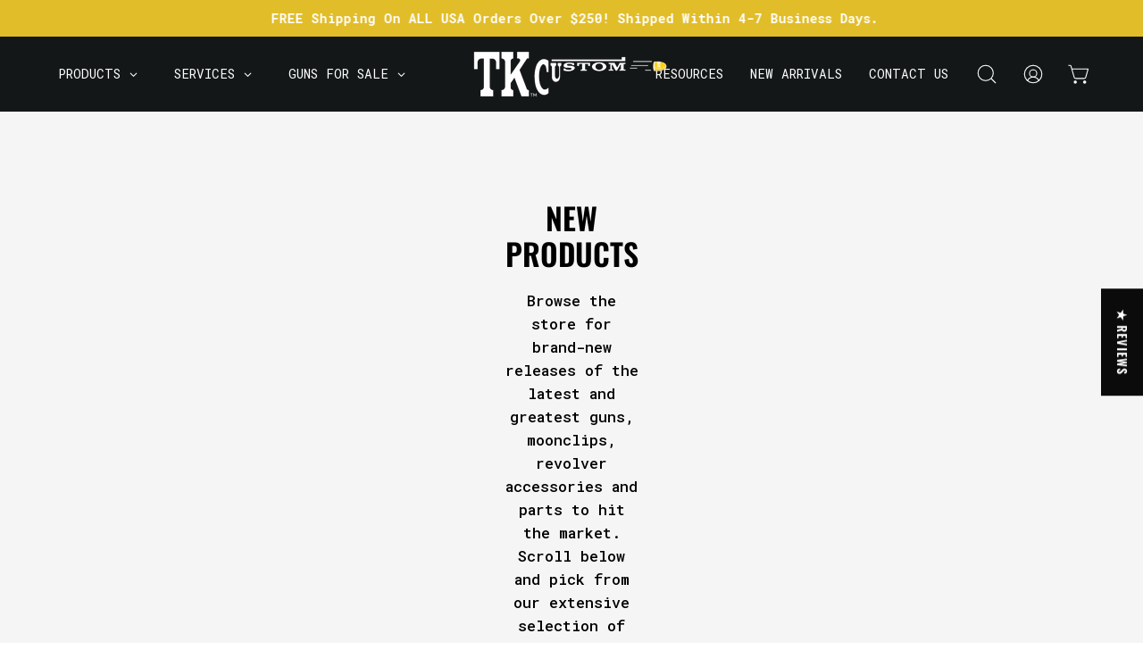

--- FILE ---
content_type: text/css
request_url: https://tkcustom.com/cdn/shop/t/18/assets/theme.css?v=66619782909578419341766121327
body_size: 104798
content:
/** Shopify CDN: Minification failed

Line 31422:0 Unexpected "<"
Line 31429:0 Unexpected "<"

**/
@charset "UTF-8";
/*============================================================================
  Palo Alto | Built with Skate
    - You cannot use native CSS/Sass @imports in this file without a build script
==============================================================================*/
/*================ VARIABLES ================*/
/* ============================================================================
  #Colors
  --STATIC vars are uppercased
  --dynamic vars are lowercased

  A static var is set in theme settings and doesn't change in any context
  A dynamic var is context dependent and can be overwritten by its wrapper

  This file is primarily concerned with setting the values of dynamic color
  variables depending on which container the text or background is inside.
============================================================================== */
:root {
  --bg: var(--COLOR-BG);
  --bg-alpha-25: var(--COLOR-BG-ALPHA-25);
  --bg-alpha-35: var(--COLOR-BG-ALPHA-35);
  --bg-alpha-60: var(--COLOR-BG-ALPHA-60);
  --bg-darken: var(--COLOR-BG-DARKEN);
  --bg-lighten-darken: var(--COLOR-BG-LIGHTEN-DARKEN);
  --bg-lighten-darken-contrast: var(--COLOR-BG-LIGHTEN-DARKEN-CONTRAST);
  --bg-overlay: var(--COLOR-BG-OVERLAY);
  --bg-secondary: var(--COLOR-BG-SECONDARY);
  --bg-secondary-lighten-darken: var(--COLOR-BG-SECONDARY-LIGHTEN-DARKEN);
  --bg-secondary-lighten-darken-50: var(--COLOR-BG-SECONDARY-LIGHTEN-DARKEN-50);
  --bg-secondary-lighten-darken-contrast: var(
    --COLOR-BG-SECONDARY-LIGHTEN-DARKEN-CONTRAST
  );
  --text: var(--COLOR-TEXT);
  --text-darken: var(--COLOR-TEXT-DARKEN);
  --text-lighten: var(--COLOR-TEXT-LIGHTEN);
  --text-alpha-5: var(--COLOR-TEXT-ALPHA-5);
  --text-alpha-8: var(--COLOR-TEXT-ALPHA-8);
  --text-alpha-10: var(--COLOR-TEXT-ALPHA-10);
  --text-alpha-15: var(--COLOR-TEXT-ALPHA-15);
  --text-alpha-25: var(--COLOR-TEXT-ALPHA-25);
  --text-alpha-50: var(--COLOR-TEXT-ALPHA-50);
  --text-alpha-60: var(--COLOR-TEXT-ALPHA-60);
  --text-alpha-85: var(--COLOR-TEXT-ALPHA-85);
  --heading: var(--COLOR-HEADING);
  --accent: var(--COLOR-ACCENT);
  --accent-text: var(--COLOR-ACCENT-TEXT);
  --sale-bg: var(--COLOR-SALE-BG);
  --sale-text: var(--COLOR-SALE-TEXT);
  --custom-bg: var(--COLOR-CUSTOM-BG);
  --custom-text: var(--COLOR-CUSTOM-TEXT);
  --sold-bg: var(--COLOR-SOLD-BG);
  --sold-text: var(--COLOR-SOLD-TEXT);
  --saving-bg: var(--COLOR-SAVING-BG);
  --saving-text: var(--COLOR-SAVING-TEXT);
  --input-bg: var(--COLOR-INPUT-BG);
  --border: var(--COLOR-BORDER);
  --border-alpha-15: var(--COLOR-BORDER-ALPHA-15);
  --border-alpha-30: var(--COLOR-BORDER-ALPHA-30);
  --border-alpha-50: var(--COLOR-BORDER-ALPHA-50);
  --border-alpha-65: var(--COLOR-BORDER-ALPHA-65);
  --border-lighten-darken: var(--COLOR-BORDER-LIGHTEN-DARKEN);
  --hairline: var(--COLOR-BORDER-HAIRLINE);
  --error: var(--COLOR-ERROR);
  --error-bg: var(--COLOR-ERROR-BG);
  --success: var(--COLOR-SUCCESS);
  --success-bg: var(--COLOR-SUCCESS-BG);
  --disabled-grey: var(--COLOR-DISABLED-GREY);
  --disabled-grey-darken: var(--COLOR-DISABLED-GREY-DARKEN);
  --white: var(--COLOR-WHITE);
  --white-darken: var(--COLOR-WHITE-DARKEN);
  --white-alpha-10: var(--COLOR-WHITE-ALPHA-10);
  --white-alpha-25: var(--COLOR-WHITE-ALPHA-25);
  --white-alpha-50: var(--COLOR-WHITE-ALPHA-50);
  --white-alpha-60: var(--COLOR-WHITE-ALPHA-60);
  --black: var(--COLOR-BLACK);
  --black-lighten: var(--COLOR-BLACK-LIGHTEN);
  --black-alpha-10: var(--COLOR-BLACK-ALPHA-10);
  --black-alpha-20: var(--COLOR-BLACK-ALPHA-20);
  --black-alpha-25: var(--COLOR-BLACK-ALPHA-25);
  --black-alpha-50: var(--COLOR-BLACK-ALPHA-50);
  --black-alpha-60: var(--COLOR-BLACK-ALPHA-60);
  --upsells-bg: var(--COLOR-UPSELLS-BG);
  --upsells-text: var(--COLOR-UPSELLS-TEXT);
  --upsells-text-lighten: var(--COLOR-UPSELLS-TEXT-LIGHTEN);
  --upsells-disabled-grey-darken: var(--COLOR-UPSELLS-DISABLED-GREY-DARKEN);
}

/*============================================================================
	#Breakpoint and Grid Variables
==============================================================================*/
/*================ TOOLS ================*/
/*================ Media Query Mixin ================*/
/*============================================================================
  Prefixer mixin for generating vendor prefixes:
    - Based on https://github.com/thoughtbot/bourbon/blob/master/app/assets/stylesheets/addons/_prefixer.scss
    - Usage:

      // Input:
      .element {
        @include prefixer(transform, scale(1), ms webkit spec);
      }

      // Output:
      .element {
        -ms-transform: scale(1);
        -webkit-transform: scale(1);
        transform: scale(1);
      }
==============================================================================*/
/*============================================================================
  Layer promotion mixin for creating smoother animations with higher FPS.
==============================================================================*/
/*============================================================================
  Text truncate
==============================================================================*/
/*================ Chevron ================*/
/*================ Ordered items delay ================*/
/*
  Accepts:
    - $limit:     {Number} Number of elements that would be animated in order. [Default: 30]
    - $initial:   {Number in milliseconds} The first element initial delay, i.e. the one that has `data-aos-order="1"` attribute. [Default: 300]
    - $between:   {Number in milliseconds} Maximum amount of delay between elements from which to start to decrease and narrow down the range. The value is responsible for spacing out each ordered element delay from the next one. Setting "500" means the second element's delay will start approximately 500ms (at most) after the first element. [Default: 120]
    - $growth:    {Number in milliseconds} The rate at which each next delay is increased. Set a value between "0" and "100". Value of "0" creates a linear growth, whereas "100" leads to exponential growth. [Default: 100]

  Usage:
    @include ordered-items-delay(30, 300, 120, 100);
*/
/*================ Miscellaneous ================*/
/*================ GLOBAL ================*/
/*================ Typography ================*/
:root {
  --adjust-body: var(--FONT-ADJUST-BODY);
  --adjust-heading: var(--FONT-ADJUST-HEADING);
  --adjust-button: var(--FONT-ADJUST-BUTTON);
  --adjust-nav: var(--FONT-ADJUST-NAV);
  --adjust-nav-top-level: var(--FONT-ADJUST-NAV-TOP-LEVEL);
  --adjust-accent: var(--FONT-ADJUST-SUBHEADING);
  --adjust-label: var(--FONT-ADJUST-LABEL);
  --adjust-product-grid: var(--FONT-ADJUST-PRODUCT-GRID);
}

a {
  text-decoration: none;
}

html,
body {
  font-size: 1rem;
}

body {
  font-family: var(--FONT-STACK-BODY);
  font-weight: var(--FONT-WEIGHT-BODY);
  font-style: var(--FONT-STYLE-BODY);
  line-height: 1.5625;
  color: var(--text);
  -webkit-font-smoothing: antialiased;
  -webkit-text-size-adjust: 100%;
}

input,
textarea,
select,
button {
  font-family: var(--FONT-STACK-BODY);
  font-weight: var(--FONT-WEIGHT-BODY);
  font-style: var(--FONT-STYLE-BODY);
  font-size: calc(1rem * var(--adjust-body));
  line-height: 26px;
  border-radius: var(--RADIUS);
}

h1,
h2,
h3,
h4,
h5,
h6,
.h1,
.h2,
.h3,
.h4,
.h5,
.h6 {
  display: block;
  color: var(--heading);
  font-family: var(--FONT-STACK-HEADING);
  font-weight: var(--FONT-WEIGHT-HEADING);
  font-style: var(--FONT-STYLE-HEADING);
  margin: 0 0 0.5em;
  font-size: var(--heading-size, 3rem);
  line-height: 1.25;
}
h1 a,
h2 a,
h3 a,
h4 a,
h5 a,
h6 a,
.h1 a,
.h2 a,
.h3 a,
.h4 a,
.h5 a,
.h6 a {
  text-decoration: none;
  font-weight: inherit;
  color: inherit;
}
h1 .strong,
h1.strong,
h1 strong,
h2 .strong,
h2.strong,
h2 strong,
h3 .strong,
h3.strong,
h3 strong,
h4 .strong,
h4.strong,
h4 strong,
h5 .strong,
h5.strong,
h5 strong,
h6 .strong,
h6.strong,
h6 strong,
.h1 .strong,
.h1.strong,
.h1 strong,
.h2 .strong,
.h2.strong,
.h2 strong,
.h3 .strong,
.h3.strong,
.h3 strong,
.h4 .strong,
.h4.strong,
.h4 strong,
.h5 .strong,
.h5.strong,
.h5 strong,
.h6 .strong,
.h6.strong,
.h6 strong {
  font-weight: var(--FONT-WEIGHT-HEADING-BOLD);
}
#SectionColumns--template--17399809343730__section_columns_4tEjbh .home_text{
  color : white;
}
h1,
.h1 {
  --heading-size: calc(3rem * var(--adjust-heading));
  font-size: var(--heading-size);
}
@media only screen and (max-width: 1439px) {
  h1,
  .h1 {
    --heading-size: calc(2.5rem * var(--adjust-heading));
  }
}
@media only screen and (max-width: 767px) {
  h1,
  .h1 {
    --heading-size: calc(2.25rem * var(--adjust-heading));
  }
}

h2,
.h2 {
  --heading-size: calc(2.5rem * var(--adjust-heading));
  font-size: var(--heading-size);
}
@media only screen and (max-width: 1439px) {
  h2,
  .h2 {
    --heading-size: calc(2.1rem * var(--adjust-heading));
  }
}
@media only screen and (max-width: 767px) {
  h2,
  .h2 {
    --heading-size: calc(1.75rem * var(--adjust-heading));
  }
}

h3,
.h3 {
  --heading-size: calc(1.75rem * var(--adjust-heading));
  font-size: var(--heading-size);
}
@media only screen and (max-width: 1439px) {
  h3,
  .h3 {
    --heading-size: calc(1.5rem * var(--adjust-heading));
  }
}
@media only screen and (max-width: 767px) {
  h3,
  .h3 {
    --heading-size: calc(1.25rem * var(--adjust-heading));
  }
}

h4,
.h4 {
  --heading-size: calc(1.3125rem * var(--adjust-heading));
  font-size: var(--heading-size);
}
@media only screen and (max-width: 1439px) {
  h4,
  .h4 {
    --heading-size: calc(1.28rem * var(--adjust-heading));
  }
}
@media only screen and (max-width: 767px) {
  h4,
  .h4 {
    --heading-size: calc(1.25rem * var(--adjust-heading));
  }
}

h5,
.h5 {
  --heading-size: calc(1.1rem * var(--adjust-heading));
  font-size: var(--heading-size);
}
@media only screen and (max-width: 767px) {
  h5,
  .h5 {
    --heading-size: calc(1rem * var(--adjust-heading));
  }
}

h6,
.h6 {
  --heading-size: calc(1rem * var(--adjust-heading));
  font-size: var(--heading-size);
}
@media only screen and (max-width: 767px) {
  h6,
  .h6 {
    --heading-size: calc(0.875rem * var(--adjust-heading));
  }
}

.h1-body {
  --text-size: calc(3rem * var(--adjust-body));
  font-size: var(--text-size);
}
@media only screen and (max-width: 767px) {
  .h1-body {
    --text-size: calc(2rem * var(--adjust-body));
  }
}

.h2-body {
  --text-size: calc(3rem * var(--adjust-body));
  font-size: var(--text-size);
}
@media only screen and (max-width: 767px) {
  .h2-body {
    --text-size: calc(2rem * var(--adjust-body));
  }
}

.h3-body {
  --text-size: calc(2rem * var(--adjust-body));
  font-size: var(--text-size);
}
@media only screen and (max-width: 767px) {
  .h3-body {
    --text-size: calc(1.5rem * var(--adjust-body));
  }
}

.h4-body {
  --text-size: calc(1.3125rem * var(--adjust-body));
  font-size: var(--text-size);
}
@media only screen and (max-width: 767px) {
  .h4-body {
    --text-size: calc(1.25rem * var(--adjust-body));
  }
}

.h5-body {
  --text-size: calc(1.1rem * var(--adjust-body));
  font-size: var(--text-size);
}
@media only screen and (max-width: 767px) {
  .h5-body {
    --text-size: calc(1rem * var(--adjust-body));
  }
}

.h6-body {
  --text-size: calc(1rem * var(--adjust-body));
  font-size: var(--text-size);
}
@media only screen and (max-width: 767px) {
  .h6-body {
    --text-size: calc(0.875rem * var(--adjust-body));
  }
}

.h1-body,
.h2-body,
.h3-body,
.h4-body,
.h5-body,
.h6-body {
  font-size: var(--text-size, 1rem);
}

p,
.p {
  font-size: calc(1rem * var(--adjust-body));
}
.h1 p,
.h2 p,
.h3 p,
.h4 p,
.h5 p,
.h6 p,
.h1 .p,
.h2 .p,
.h3 .p,
.h4 .p,
.h5 .p,
.h6 .p {
  font-size: inherit;
}

p img {
  margin: 0;
}

p a {
  color: inherit;
  text-decoration: underline;
  text-decoration-thickness: var(--BORDER-WIDTH);
}

em {
  font-style: var(--FONT-STYLE-BODY-ITALIC);
}

b,
strong {
  font-weight: var(--FONT-WEIGHT-BODY-BOLD);
}

small {
  --text-size: calc(0.75rem * var(--adjust-body));
  font-size: var(--text-size);
}

sup,
sub {
  position: relative;
  font-size: 60%;
  vertical-align: baseline;
}

sup {
  top: -0.5em;
}

sub {
  bottom: -0.5em;
}

.font-heading {
  font-family: var(--FONT-STACK-HEADING);
  font-weight: var(--FONT-WEIGHT-HEADING);
  font-style: var(--FONT-STYLE-HEADING);
}

.font-body {
  font-family: var(--FONT-STACK-BODY);
  font-weight: var(--FONT-WEIGHT-BODY);
  font-style: var(--FONT-STYLE-BODY);
}

.main-heading {
  --heading-size: calc(3rem * var(--adjust-heading));
  font-size: var(--heading-size);
  line-height: 1.2;
}
@media only screen and (max-width: 1439px) {
  .main-heading {
    --heading-size: calc(2.5rem * var(--adjust-heading));
  }
}
@media only screen and (max-width: 767px) {
  .main-heading {
    --heading-size: calc(2.25rem * var(--adjust-heading));
  }
}

.main-text {
  --text-size: calc(1.3125rem * var(--adjust-body));
  font-size: var(--text-size);
  font-family: var(--FONT-STACK-BODY);
  font-weight: var(--FONT-WEIGHT-BODY);
  font-style: var(--FONT-STYLE-BODY);
}
@media only screen and (max-width: 767px) {
  .main-text {
    --text-size: calc(1.25rem * var(--adjust-body));
  }
}

.section-header__subheading,
.subheading-text,
.product__badge__item {
  font-family: var(--FONT-STACK-SUBHEADING);
  font-weight: var(--FONT-WEIGHT-SUBHEADING);
  font-size: calc(0.875rem * var(--FONT-ADJUST-SUBHEADING));
  text-transform: var(--SUBHEADING-TEXT-CAPS);
  letter-spacing: var(--LETTER-SPACING-SUBHEADING);
  color: inherit;
}

.button-typography {
  font-family: var(--FONT-STACK-BUTTON);
  font-weight: var(--FONT-WEIGHT-BUTTON);
  font-style: var(--FONT-STYLE-BUTTON);
  text-transform: var(--BUTTON-TEXT-CAPS);
  letter-spacing: var(--LETTER-SPACING-BUTTON);
}

.label-typography {
  font-family: var(--FONT-STACK-LABEL);
  font-weight: var(--FONT-WEIGHT-LABEL);
  font-style: var(--FONT-STYLE-LABEL);
  font-size: calc(1.2rem * var(--adjust-label));
  text-transform: var(--LABEL-TEXT-CAPS);
  letter-spacing: var(--LETTER-SPACING-LABEL);
}

.text-discounts {
  opacity: 0.7;
  font-size: calc(0.875rem * var(--adjust-body));
}
.text-discounts .price {
  color: inherit;
}

/*================ Normalize ================*/
*,
input,
:before,
:after {
  box-sizing: border-box;
}

html,
body {
  padding: 0;
  margin: 0;
}

input {
  background: none;
}

article,
aside,
details,
figcaption,
figure,
footer,
header,
hgroup,
main,
nav,
section,
summary {
  display: block;
}

details,
header,
main {
  overflow: hidden;
}

audio,
canvas,
progress,
video {
  display: inline-block;
  vertical-align: baseline;
}

input[type="number"]::-webkit-inner-spin-button,
input[type="number"]::-webkit-outer-spin-button {
  height: auto;
  margin: 0;
  -webkit-appearance: none;
}

input[type="search"]::-webkit-search-cancel-button,
input[type="search"]::-webkit-search-decoration {
  -webkit-appearance: none;
}

[hidden],
template {
  display: none;
}

/*================ Blockquotes ================*/
blockquote {
  --text-size: calc(0.9375rem * var(--adjust-body));
  font-size: var(--text-size);
  line-height: 1.45;
  font-style: var(--FONT-STYLE-BODY-ITALIC);
  margin: 0 0 var(--gutter);
  padding: calc(var(--gutter) / 2) var(--gutter);
}
blockquote p {
  margin-bottom: 0;
}
blockquote p + cite {
  margin-top: calc(var(--gutter) / 2);
}
blockquote cite {
  display: block;
  font-size: calc(0.6875rem * var(--adjust-body));
}
blockquote cite:before {
  content: "— ";
}

/*================ Code ================*/
code,
pre {
  background-color: #faf7f5;
  font-family: Consolas, monospace;
  font-size: calc(0.875rem * var(--adjust-body));
  border: 0 none;
  padding: 0 2px;
  color: #51ab62;
}

pre {
  overflow: auto;
  padding: calc(var(--gutter) / 2);
  margin: 0 0 var(--gutter);
}

/*================ Horizontal Rules ================*/
hr {
  clear: both;
  border-top: solid var(--accent);
  border-width: var(--BORDER-WIDTH) 0 0;
  margin: var(--gutter) 0;
  height: 0;
}

/*================ Lists ================*/
ul,
ol {
  margin: 0 0 calc(var(--gutter) / 2) 20px;
  padding: 0;
}

ol {
  list-style: decimal;
}

ul ul,
ul ol,
ol ol,
ol ul {
  margin: 4px 0 5px 20px;
}

li {
  margin-bottom: 0.25em;
}

ul.square {
  list-style: square outside;
}

ul.disc {
  list-style: disc outside;
}

ol.alpha {
  list-style: lower-alpha outside;
}

.no-bullets {
  list-style: none outside;
  margin-left: 0;
}

.inline-list {
  margin-left: 0;
}
.inline-list li {
  display: inline-block;
  margin-bottom: 0;
}

/*================ Tables ================*/
table {
  width: 100%;
  border-collapse: collapse;
  border-spacing: 0;
  border: var(--BORDER-WIDTH) solid var(--border);
}

.table-wrap {
  max-width: 100%;
  overflow-x: auto;
  overflow-y: hidden;
  -webkit-overflow-scrolling: touch;
}
@media only screen and (max-width: 767px) {
  .table-wrap {
    margin-bottom: 20px;
  }
}

th,
td {
  text-align: left;
  padding: 20px;
  font-weight: inherit;
  border: var(--BORDER-WIDTH) solid var(--border);
}
@media only screen and (max-width: 767px) {
  th,
  td {
    padding: 15px;
  }
}
@media only screen and (max-width: 479px) {
  th,
  td {
    padding: 10px;
  }
}

/*================ Images and iframes ================*/
img {
  border: 0 none;
}

svg:not(:root) {
  overflow: hidden;
}

img,
iframe {
  max-width: 100%;
}

/*================ Forms ================*/
form {
  margin-bottom: 0;
}

/*================ Prevent zoom on touch devices in active inputs ================*/
input,
textarea,
button,
select {
  color: var(--text);
  padding: 0;
  margin: 0;
  line-height: 26px;
  -webkit-user-select: text;
  user-select: text;
}

button {
  background: none;
  border: none;
  cursor: pointer;
}

button,
input,
textarea {
  -webkit-appearance: none;
  -moz-appearance: none;
}

button {
  background: none;
  border: none;
  display: inline-block;
  cursor: pointer;
  font-family: var(--FONT-STACK-BODY);
  font-weight: var(--FONT-WEIGHT-BODY);
  font-style: var(--FONT-STYLE-BODY);
}

input[type="image"] {
  padding-left: 0;
  padding-right: 0;
}

fieldset {
  padding: calc(var(--gutter) / 2);
}

legend {
  border: 0;
  padding: 0;
}

button,
input[type="submit"] {
  cursor: pointer;
}

input,
textarea,
select {
  font-size: var(--FONT-SIZE-INPUT);
  border: var(--BORDER-WIDTH) solid var(--border);
  background: var(--input-bg);
  max-width: 100%;
  padding: 13px 20px;
}
input[disabled],
input.disabled,
textarea[disabled],
textarea.disabled,
select[disabled],
select.disabled {
  cursor: default;
  background-color: var(--disabled-grey);
  border-color: var(--disabled-grey-darken);
}

/*================ Input element overrides ================*/
input[type="checkbox"],
input[type="radio"] {
  display: inline-block;
  padding: 0;
  width: auto;
}

input[type="checkbox"] {
  -webkit-appearance: checkbox;
  -moz-appearance: checkbox;
}

input[type="radio"] {
  -webkit-appearance: radio;
  -moz-appearance: radio;
}

input[type="image"] {
  padding-left: 0;
  padding-right: 0;
}

select {
  -webkit-appearance: none;
  -moz-appearance: none;
  appearance: none;
  text-overflow: "";
  cursor: pointer;
}

::-webkit-input-placeholder {
  color: var(--text);
}

::-moz-placeholder {
  color: var(--text);
}

:-ms-input-placeholder {
  color: var(--text);
}

:-moz-placeholder {
  color: var(--text);
}

optgroup {
  font-weight: var(--FONT-WEIGHT-BODY-BOLD);
}

option {
  color: var(--black);
  background-color: var(--white);
}

select::-ms-expand {
  display: none;
}

/*
* Responsive tables, defined with .table--responsive on table element.
* Only defined for IE9+
*/
@media only screen and (max-width: 767px) {
  .table--responsive h2,
  .table--responsive h3 {
    text-align: center;
  }
  .table--responsive thead {
    display: none;
  }
  .table--responsive tr {
    display: block;
    position: relative;
  }
  .table--responsive th {
    padding: 10px 10px 0px 10px;
  }
  .table--responsive tr,
  .table--responsive td {
    float: left;
    clear: both;
    width: 100%;
  }
  .table--responsive th,
  .table--responsive td {
    display: block;
    padding: 15px 15px 15px 0;
  }
}

@media only screen and (max-width: 479px) {
  .table--small-hide {
    display: none !important;
  }
}
/* ================ Heights ================ */
:root {
  --full-height: 100vh;
  --three-quarters: 75vh;
  --two-thirds: 66vh;
  --one-half: 50vh;
  --one-third: 33vh;
  --one-fifth: 20vh;
  /* stylelint-disable-next-line length-zero-no-unit */
  --announcement-height: 0px;
  --content-full: calc(
    100vh - var(--header-height, 0px) - var(--announcement-height, 0px)
  );
}

.original-height {
  --min-h: 240px;
}

.full-height {
  --min-h: var(--full-height);
}

.three-quarters-height {
  --min-h: var(--three-quarters);
}

.two-thirds-height {
  --min-h: var(--two-thirds);
}

.one-half-height {
  --min-h: var(--one-half);
}

.one-third-height {
  --min-h: var(--one-third);
}

.one-fifth-height {
  --min-h: var(--one-fifth);
}

.seven-fifty-height {
  --min-h: 750px;
}

.six-fifty-height {
  --min-h: 650px;
}

.five-fifty-height {
  --min-h: 550px;
}

.four-fifty-height {
  --min-h: 450px;
}

.three-fifty-height {
  --min-h: 350px;
}

.three-hundred-height {
  --min-h: 300px;
}

.two-fifty-height {
  --min-h: 250px;
}

.two-hundred-height {
  --min-h: 200px;
}

.one-fifty-height {
  --min-h: 150px;
}

.one-hundred-height {
  --min-h: 100px;
}

.original-height,
.full-height,
.three-quarters-height,
.two-thirds-height,
.one-half-height,
.one-third-height,
.one-fifth-height,
.seven-fifty-height,
.six-fifty-height,
.five-fifty-height,
.four-fifty-height,
.three-fifty-height,
.three-hundred-height,
.two-fifty-height,
.two-hundred-height,
.one-fifty-height,
.one-hundred-height {
  min-height: var(--min-h);
}

/* Mobile height */
@media only screen and (max-width: 767px) {
  .original-height-mobile {
    --min-h: auto;
  }
  .full-height-mobile {
    --min-h: var(--full-height);
  }
  .three-quarters-height-mobile {
    --min-h: var(--three-quarters);
  }
  .two-thirds-height-mobile {
    --min-h: var(--two-thirds);
  }
  .one-half-height-mobile {
    --min-h: var(--one-half);
  }
  .one-third-height-mobile {
    --min-h: var(--one-third);
  }
  .one-fifth-height-mobile {
    --min-h: var(--one-fifth);
  }
  .seven-fifty-height-mobile {
    --min-h: 750px;
  }
  .six-fifty-height-mobile {
    --min-h: 650px;
  }
  .five-fifty-height-mobile {
    --min-h: 550px;
  }
  .four-fifty-height-mobile {
    --min-h: 450px;
  }
  .original-height-mobile,
  .full-height-mobile,
  .three-quarters-height-mobile,
  .two-thirds-height-mobile,
  .one-half-height-mobile,
  .one-third-height-mobile,
  .one-fifth-height-mobile,
  .seven-fifty-height-mobile,
  .six-fifty-height-mobile,
  .five-fifty-height-mobile,
  .four-fifty-height-mobile {
    min-height: var(--min-h);
  }
}
body:not(.no-outline) .skip-link:focus {
  clip: auto;
  width: auto;
  height: auto;
  margin: 0;
  color: var(--text);
  background-color: var(--bg);
  padding: 10px;
  opacity: 1;
  z-index: 10000;
  transition: none;
}
body:not(.no-outline) model-viewer:focus,
body:not(.no-outline) model-viewer.focus-visible,
body:not(.no-outline) .product-single__media-slide:focus,
body:not(.no-outline) .product-single__media-slide.focus-visible,
body:not(.no-outline) .product__media:focus,
body:not(.no-outline) .product__media.focus-visible,
body:not(.no-outline) .banner__link:focus,
body:not(.no-outline) .banner__link:focus-visible,
body:not(.no-outline) .btn--quick:focus,
body:not(.no-outline) .btn--quick.focus-visible,
body:not(.no-outline)
  .deferred-media__poster:focus
  .deferred-media__poster-button,
body:not(.no-outline) .product__accordion__title:focus,
body:not(.no-outline) .product__accordion__title.focus-visible,
body:not(.no-outline) .filter__input:focus ~ label,
body:not(.no-outline) .collection__sort__input:focus ~ label,
body:not(.no-outline) .radio__button:focus-within input + .radio__label,
body:not(.no-outline) .radio__input:focus + .radio__label,
body:not(.no-outline) .radio__input.focus-visible + .radio__label,
body:not(.no-outline) .swatch__button .swatch__input:focus + .swatch__label,
body:not(.no-outline)
  .swatch__button
  .swatch__input.focus-visible
  + .swatch__label,
body:not(.no-outline) .menu__item:focus > .navlink,
body:not(.no-outline) .mosaic__item:focus-within,
body:not(.no-outline) .image-accordion:focus-within,
body:not(.no-outline) .overlapping-images__image:focus-within,
body:not(.no-outline) .subcollection:focus-within {
  outline: -webkit-focus-ring-color auto 5px;
}
body:not(.no-outline) search-popdown:focus-within > details,
body:not(.no-outline) .navlink--child:focus {
  outline: -webkit-focus-ring-color inset 1px;
}
body:not(.no-outline) .image-accordion:focus-within,
body:not(.no-outline) .mosaic--no-spacing .mosaic__item:focus-within,
body:not(.no-outline) .overlapping-images__image:focus-within,
body:not(.no-outline) .subcollection:focus-within {
  z-index: 100;
  padding: 2px;
}
body:not(.no-outline) .slider:focus,
body:not(.no-outline) .item:focus-within,
body:not(.no-outline) .slide__link:focus {
  outline: -webkit-focus-ring-color auto 5px;
  outline-offset: 1px;
  margin: 2px;
  z-index: 1;
}
body:not(.no-outline) .blog--photo .blog__post-item:focus-within,
body:not(.no-outline) .blog__post-image-link:focus .blog__post-image {
  outline: -webkit-focus-ring-color auto 5px;
}
body:not(.no-outline) .featured-collection--slider .flickity-button:focus,
body:not(.no-outline)
  .featured-collection--slider
  .flickity-button.focus-visible,
body:not(.no-outline) .product-single__media-slider .flickity-button:focus,
body:not(.no-outline)
  .product-single__media-slider
  .flickity-button.focus-visible {
  opacity: 1;
}
body:not(.no-outline) .blog-item:focus-within .blog-item__article__tag,
body:not(.no-outline) .blog-item:focus-within .blog-item__article__tag:after {
  opacity: 1;
  visibility: visible;
  transition-delay: 0s;
}
body:not(.no-outline) .flickity-button:focus {
  box-shadow: 0 0 0 5px #19f;
}
body:not(.no-outline) .product-grid-item .btn:focus,
body:not(.no-outline)
  .product-grid-item
  .shopify-payment-button__button--unbranded:focus,
body:not(.no-outline) .product-grid-item .btn.focus-visible,
body:not(.no-outline)
  .product-grid-item
  .focus-visible.shopify-payment-button__button--unbranded {
  opacity: 1;
  transform: translateY(0);
  transition: none;
}
body:not(.no-outline) .btn:focus,
body:not(.no-outline) .shopify-payment-button__button--unbranded:focus {
  outline: -webkit-focus-ring-color auto 5px;
}
body:not(.no-outline) [data-collapsible-trigger]:focus,
body:not(.no-outline) .blog-item__article__link:focus {
  outline-offset: -2px;
}
body:not(.no-outline) .mobile-menu__item:focus-within {
  overflow: initial;
}
body:not(.no-outline) .deferred-media__poster,
body:not(.no-outline) .deferred-media__poster:focus,
body:not(.no-outline) .deferred-media__poster:focus-visible,
body:not(.no-outline) .deferred-media__poster.focus-visible {
  outline: none;
}
body:not(.no-outline) .blog-item__product:focus,
body:not(.no-outline) .product__media__holder:focus .product__media,
body:not(.no-outline)
  .promotion-row__item__link:focus
  ~ .promotion-row__item__content,
body:not(.no-outline) .product-single__media-link:focus {
  outline: auto;
  outline: -webkit-focus-ring-color auto 5px;
  outline-offset: -6px;
}
body:not(.no-outline) .product__media__hover {
  display: none;
}
body:not(.no-outline)
  .product-grid-item__image:hover
  .product__media__image--hover-slide-in {
  -webkit-clip-path: unset;
  clip-path: unset;
}
body:not(.no-outline) .flickity-prev-next-button {
  opacity: 1;
  visibility: visible;
  transform: none;
}

.no-js body.no-outline :focus,
.no-js body.no-outline .filter__input:focus ~ label,
.no-js body.no-outline .collection__sort__input:focus ~ label {
  outline: auto;
  outline: -webkit-focus-ring-color auto 5px;
}
.no-js
  body.no-outline
  .promotion-row__item__link:focus
  ~ .promotion-row__item__content {
  outline: -webkit-focus-ring-color auto 5px;
  outline-offset: -6px;
}

/*
* Links and Buttons
*/
a {
  color: var(--text);
  background: transparent;
}

button[disabled],
input[disabled] {
  cursor: default;
}

.btn,
.shopify-payment-button__button--unbranded {
  font-family: var(--FONT-STACK-BUTTON);
  font-weight: var(--FONT-WEIGHT-BUTTON);
  font-style: var(--FONT-STYLE-BUTTON);
  text-transform: var(--BUTTON-TEXT-CAPS);
  letter-spacing: var(--LETTER-SPACING-BUTTON);
  --top-bottom-padding: 15px;
  --left-right-padding: 22px;
  --btn-inner-top-bottom: calc(
    var(--top-bottom-padding) * var(--adjust-button)
  );
  --btn-inner-left-right: calc(
    var(--left-right-padding) * var(--adjust-button)
  );
  position: relative;
  display: inline-block;
  overflow: hidden;
  padding: var(--btn-inner-top-bottom) var(--btn-inner-left-right);
  line-height: 1.53;
  border-radius: var(--RADIUS);
  border: var(--BORDER-WIDTH) solid var(--btn-border);
  background: var(--btn-bg);
  color: var(--btn-text);
  text-decoration: none;
  box-shadow: none;
  font-size: calc(1rem * var(--adjust-button));
  text-align: center;
  will-change: color, border, background;
  transition: color 0.3s ease, border 0.3s ease, background 0s linear 0s;
  z-index: 1;
  -webkit-tap-highlight-color: initial;
}
.btn:before,
.shopify-payment-button__button--unbranded:before {
  content: "";
  position: absolute;
  display: flex;
  left: calc(var(--BORDER-WIDTH) * -1);
  top: calc(var(--BORDER-WIDTH) * -1);
  right: calc(var(--BORDER-WIDTH) * -1);
  bottom: calc(var(--BORDER-WIDTH) * -1);
  transform: scale(1, 0);
  transform-origin: top center;
  will-change: transform;
  z-index: -1;
  opacity: 0.3;
  transition: transform 0.3s ease;
  background: var(--btn-bg-hover);
}
.btn[disabled],
[disabled].shopify-payment-button__button--unbranded,
.btn:disabled,
.shopify-payment-button__button--unbranded:disabled,
.btn.disabled,
.disabled.shopify-payment-button__button--unbranded {
  cursor: default;
  opacity: 0.65;
}
.btn[disabled]:before,
[disabled].shopify-payment-button__button--unbranded:before,
.btn:disabled:before,
.shopify-payment-button__button--unbranded:disabled:before,
.btn.disabled:before,
.disabled.shopify-payment-button__button--unbranded:before {
  content: none;
  transform: scaleY(0);
}
.btn:hover,
.shopify-payment-button__button--unbranded:hover {
  transition: color 0.3s ease, border 0.3s ease, background 0s linear 0.3s;
}
.btn:hover:before,
.shopify-payment-button__button--unbranded:hover:before {
  transform-origin: bottom center;
  transform: none;
}
@media only screen and (min-width: 480px) {
  .btn,
  .shopify-payment-button__button--unbranded {
    min-width: 120px;
  }
}
@media only screen and (min-width: 1440px) {
  .btn,
  .shopify-payment-button__button--unbranded {
    min-width: 180px;
  }
}
@media only screen and (max-width: 479px) {
  .btn,
  .shopify-payment-button__button--unbranded {
    width: 100%;
  }
}

.btn,
.shopify-payment-button__button--unbranded {
  --btn-border: var(--text);
  --btn-bg: var(--text);
  --btn-text: var(--bg);
  --btn-bg-hover: var(--bg-lighten-darken);
}

/*=== Button Primary ===*/
.btn--primary,
.btn--primary .shopify-payment-button__button--unbranded,
input.btn .shopify-payment-button__button--unbranded,
input.shopify-payment-button__button--unbranded
  .shopify-payment-button__button--unbranded,
input.btn,
input.shopify-payment-button__button--unbranded {
  --btn-border: var(--PRIMARY-BUTTONS-COLOR-BORDER);
  --btn-bg: var(--PRIMARY-BUTTONS-COLOR-BG);
  --btn-text: var(--PRIMARY-BUTTONS-COLOR-TEXT);
  --btn-bg-hover: var(--COLOR-PRIMARY-OPPOSITE-ALPHA-20);
}

.btn--primary-outline,
.btn--primary.btn--outline .shopify-payment-button__button--unbranded,
input.btn--outline.btn .shopify-payment-button__button--unbranded,
input.btn--outline.shopify-payment-button__button--unbranded
  .shopify-payment-button__button--unbranded,
.btn--outline
  input.shopify-payment-button__button--unbranded
  .shopify-payment-button__button--unbranded,
.btn--primary.btn--outline,
.btn--outline .btn--primary.shopify-payment-button__button--unbranded,
.btn--primary .btn--outline.shopify-payment-button__button--unbranded,
.btn--primary .btn--outline .shopify-payment-button__button--unbranded,
.btn--outline .btn--primary .shopify-payment-button__button--unbranded,
input.btn .btn--outline.shopify-payment-button__button--unbranded,
input.btn .btn--outline .shopify-payment-button__button--unbranded,
.btn--outline input.btn .shopify-payment-button__button--unbranded,
input.shopify-payment-button__button--unbranded
  .btn--outline.shopify-payment-button__button--unbranded,
input.shopify-payment-button__button--unbranded
  .btn--outline
  .shopify-payment-button__button--unbranded,
input.btn--outline.btn,
input.btn--outline.shopify-payment-button__button--unbranded,
.btn--outline input.shopify-payment-button__button--unbranded {
  --btn-border: var(--OUTLINE-BUTTONS-PRIMARY-BORDER);
  --btn-bg: var(--OUTLINE-BUTTONS-PRIMARY-BG);
  --btn-text: var(--OUTLINE-BUTTONS-PRIMARY-TEXT);
  --btn-bg-hover: var(--OUTLINE-BUTTONS-PRIMARY-BG-HOVER);
}

.btn--primary-solid-border,
.btn--primary.btn--solid-border .shopify-payment-button__button--unbranded,
input.btn--solid-border.btn .shopify-payment-button__button--unbranded,
input.btn--solid-border.shopify-payment-button__button--unbranded
  .shopify-payment-button__button--unbranded,
.btn--solid-border
  input.shopify-payment-button__button--unbranded
  .shopify-payment-button__button--unbranded,
.btn--primary.btn--solid-border,
.btn--solid-border .btn--primary.shopify-payment-button__button--unbranded,
.btn--primary .btn--solid-border.shopify-payment-button__button--unbranded,
.btn--primary .btn--solid-border .shopify-payment-button__button--unbranded,
.btn--solid-border .btn--primary .shopify-payment-button__button--unbranded,
input.btn .btn--solid-border.shopify-payment-button__button--unbranded,
input.btn .btn--solid-border .shopify-payment-button__button--unbranded,
.btn--solid-border input.btn .shopify-payment-button__button--unbranded,
input.shopify-payment-button__button--unbranded
  .btn--solid-border.shopify-payment-button__button--unbranded,
input.shopify-payment-button__button--unbranded
  .btn--solid-border
  .shopify-payment-button__button--unbranded,
input.btn--solid-border.btn,
input.btn--solid-border.shopify-payment-button__button--unbranded,
.btn--solid-border input.shopify-payment-button__button--unbranded {
  --btn-border: var(--OUTLINE-SOLID-BUTTONS-PRIMARY-BORDER);
  --btn-bg: var(--OUTLINE-SOLID-BUTTONS-PRIMARY-BG);
  --btn-text: var(--OUTLINE-SOLID-BUTTONS-PRIMARY-TEXT);
  --btn-bg-hover: var(--OUTLINE-SOLID-BUTTONS-PRIMARY-BG-HOVER);
}

.btn--primary.btn--text,
.btn--primary .btn--text.shopify-payment-button__button--unbranded,
input.btn .btn--text.shopify-payment-button__button--unbranded,
input.shopify-payment-button__button--unbranded
  .btn--text.shopify-payment-button__button--unbranded,
input.btn--text.btn,
input.btn--text.shopify-payment-button__button--unbranded {
  --btn-text: var(--PRIMARY-BUTTONS-COLOR-BG);
}

/*=== Button Secondary ===*/
.btn--secondary,
.btn--secondary .shopify-payment-button__button--unbranded {
  --btn-border: var(--SECONDARY-BUTTONS-COLOR-BORDER);
  --btn-bg: var(--SECONDARY-BUTTONS-COLOR-BG);
  --btn-text: var(--SECONDARY-BUTTONS-COLOR-TEXT);
  --btn-bg-hover: var(--COLOR-SECONDARY-OPPOSITE-ALPHA-20);
}

.btn--secondary-outline,
.btn--secondary.btn--outline .shopify-payment-button__button--unbranded,
.btn--secondary.btn--outline,
.btn--outline .btn--secondary.shopify-payment-button__button--unbranded,
.btn--secondary .btn--outline.shopify-payment-button__button--unbranded,
.btn--secondary .btn--outline .shopify-payment-button__button--unbranded,
.btn--outline .btn--secondary .shopify-payment-button__button--unbranded {
  --btn-border: var(--OUTLINE-BUTTONS-SECONDARY-BORDER);
  --btn-bg: var(--OUTLINE-BUTTONS-SECONDARY-BG);
  --btn-text: var(--OUTLINE-BUTTONS-SECONDARY-TEXT);
  --btn-bg-hover: var(--OUTLINE-BUTTONS-SECONDARY-BG-HOVER);
}

.btn--secondary-solid-border,
.btn--secondary.btn--solid-border .shopify-payment-button__button--unbranded,
.btn--secondary.btn--solid-border,
.btn--solid-border .btn--secondary.shopify-payment-button__button--unbranded,
.btn--secondary .btn--solid-border.shopify-payment-button__button--unbranded,
.btn--secondary .btn--solid-border .shopify-payment-button__button--unbranded,
.btn--solid-border .btn--secondary .shopify-payment-button__button--unbranded {
  --btn-border: var(--OUTLINE-SOLID-BUTTONS-SECONDARY-BORDER);
  --btn-bg: var(--OUTLINE-SOLID-BUTTONS-SECONDARY-BG);
  --btn-text: var(--OUTLINE-SOLID-BUTTONS-SECONDARY-TEXT);
  --btn-bg-hover: var(--OUTLINE-SOLID-BUTTONS-SECONDARY-BG-HOVER);
}

.btn--secondary.btn--text,
.btn--secondary .btn--text.shopify-payment-button__button--unbranded {
  --btn-text: var(--SECONDARY-BUTTONS-COLOR-BG);
}

/*=== Button White ====*/
.btn--white,
.btn--white .shopify-payment-button__button--unbranded {
  --btn-border: var(--white);
  --btn-bg: var(--white);
  --btn-text: var(--black);
  --btn-bg-hover: var(--black-alpha-25);
}

.btn--white-outline,
.btn--white.btn--outline .shopify-payment-button__button--unbranded,
.btn--white.btn--outline,
.btn--outline .btn--white.shopify-payment-button__button--unbranded,
.btn--white .btn--outline.shopify-payment-button__button--unbranded,
.btn--white .btn--outline .shopify-payment-button__button--unbranded,
.btn--outline .btn--white .shopify-payment-button__button--unbranded {
  --btn-border: var(--OUTLINE-BUTTONS-WHITE-BORDER);
  --btn-bg: var(--OUTLINE-BUTTONS-WHITE-BG);
  --btn-text: var(--OUTLINE-BUTTONS-WHITE-TEXT);
}

.btn--white-solid-border,
.btn--white.btn--solid-border .shopify-payment-button__button--unbranded,
.btn--white.btn--solid-border,
.btn--solid-border .btn--white.shopify-payment-button__button--unbranded,
.btn--white .btn--solid-border.shopify-payment-button__button--unbranded,
.btn--white .btn--solid-border .shopify-payment-button__button--unbranded,
.btn--solid-border .btn--white .shopify-payment-button__button--unbranded {
  --btn-border: var(--OUTLINE-SOLID-BUTTONS-WHITE-BORDER);
  --btn-bg: var(--OUTLINE-SOLID-BUTTONS-WHITE-BG);
  --btn-text: var(--OUTLINE-SOLID-BUTTONS-WHITE-TEXT);
}

.btn--white.btn--text,
.btn--white .btn--text.shopify-payment-button__button--unbranded {
  --btn-text: var(--white);
}

/*=== Button Black ====*/
.btn--black,
.btn--black .shopify-payment-button__button--unbranded {
  --btn-border: var(--black);
  --btn-bg: var(--black);
  --btn-text: var(--white);
  --btn-bg-hover: var(--white-alpha-50);
}

.btn--black-outline,
.btn--black.btn--outline .shopify-payment-button__button--unbranded,
.btn--black.btn--outline,
.btn--outline .btn--black.shopify-payment-button__button--unbranded,
.btn--black .btn--outline.shopify-payment-button__button--unbranded,
.btn--black .btn--outline .shopify-payment-button__button--unbranded,
.btn--outline .btn--black .shopify-payment-button__button--unbranded {
  --btn-border: var(--OUTLINE-BUTTONS-BLACK-BORDER);
  --btn-bg: var(--OUTLINE-BUTTONS-BLACK-BG);
  --btn-text: var(--OUTLINE-BUTTONS-BLACK-TEXT);
}

.btn--black-solid-border,
.btn--black.btn--solid-border .shopify-payment-button__button--unbranded,
.btn--black.btn--solid-border,
.btn--solid-border .btn--black.shopify-payment-button__button--unbranded,
.btn--black .btn--solid-border.shopify-payment-button__button--unbranded,
.btn--black .btn--solid-border .shopify-payment-button__button--unbranded,
.btn--solid-border .btn--black .shopify-payment-button__button--unbranded {
  --btn-border: var(--OUTLINE-SOLID-BUTTONS-BLACK-BORDER);
  --btn-bg: var(--OUTLINE-SOLID-BUTTONS-BLACK-BG);
  --btn-text: var(--OUTLINE-SOLID-BUTTONS-BLACK-TEXT);
}

.btn--black.btn--text,
.btn--black .btn--text.shopify-payment-button__button--unbranded {
  --btn-text: var(--black);
}

.btn--ar:before {
  content: none;
}

.btn--small {
  --top-bottom-padding: 10px;
  --left-right-padding: 18px;
  min-width: 0;
}

.btn--medium {
  --top-bottom-padding: 12px;
  --left-right-padding: 20px;
}
@media only screen and (min-width: 480px) {
  .btn--medium {
    min-width: 100px;
  }
}
@media only screen and (min-width: 1440px) {
  .btn--medium {
    min-width: 150px;
  }
}
@media only screen and (max-width: 479px) {
  .btn--medium {
    width: 100%;
  }
}

.btn--solid {
  border-width: 0;
}

.btn--solid.btn--large,
.btn--solid.btn--medium,
.btn--solid.btn--small {
  --btn-inner-top-bottom: calc(
    var(--top-bottom-padding) * var(--adjust-button) + var(--BORDER-WIDTH)
  );
  --btn-inner-left-right: calc(
    var(--left-right-padding) * var(--adjust-button) + var(--BORDER-WIDTH)
  );
}

.btn--text {
  position: relative;
  display: inline-block;
  text-decoration: none !important;
  --btn-text: var(--text);
  font-weight: var(--FONT-WEIGHT-BUTTON-BOLD);
  line-height: 1.25;
  padding: 0;
  border: 0;
  border-radius: 0;
  background: none;
  min-width: 0;
  width: auto;
  overflow: initial;
  transition: none;
}
.btn--text:before,
.btn--text:after {
  content: "";
  position: absolute;
  left: 0;
  bottom: -0.1rem;
  width: 100%;
  height: var(--BORDER-WIDTH);
  display: block;
  background: var(--btn-text, var(--text));
  transition: none;
  pointer-events: none;
}
.btn--text:before {
  transform: scaleX(0);
  transform-origin: left;
}
.btn--text:after {
  transform-origin: right;
}
.no-touch .btn--text:hover {
  background: transparent;
  border: 0;
}
.no-touch .btn--text:hover:before,
.no-touch .btn--text:hover:after {
  transition: transform 1.1s cubic-bezier(0.19, 1, 0.22, 1);
  transform: scaleX(0);
}
.no-touch .btn--text:hover:before {
  transform: scaleX(1);
  transition-delay: 0.25s;
}
.btn--text:before {
  top: auto;
  bottom: -0.1rem;
  left: 0;
  right: 0;
  opacity: 1;
  transform-origin: left;
}
.btn--text:hover {
  transition: none;
}
.btn--text:hover:before {
  transform-origin: left;
}
.no-touch .btn--text[disabled]:after,
.no-touch .btn--text:disabled:after,
.no-touch .btn--text.disabled:after {
  transform: none;
}

input.btn,
input.shopify-payment-button__button--unbranded {
  transition: none;
}
input.btn:hover,
input.shopify-payment-button__button--unbranded:hover {
  color: var(--btn-text);
  background: var(--btn-bg);
  transition: none;
}
input.btn:before,
input.shopify-payment-button__button--unbranded:before {
  content: none;
}

/*=== Smart Button styles ===*/
.additional-checkout-buttons {
  overflow: hidden;
}

.additional-checkout-buttons
  .dynamic-checkout__content
  .shopify-cleanslate
  > div
  > div {
  margin: 0 !important;
}

.additional-checkout-buttons
  .dynamic-checkout__content
  .shopify-cleanslate
  > div
  > div
  > div {
  height: auto !important;
  min-width: 100% !important;
  width: 100% !important;
  max-width: 100% !important;
  margin-left: 0 !important;
  margin-right: 0 !important;
}

.additional-checkout-buttons
  .dynamic-checkout__content
  .shopify-cleanslate
  div[role="button"],
.additional-checkout-buttons
  .dynamic-checkout__content
  .shopify-cleanslate
  iframe,
.additional-checkout-buttons
  .dynamic-checkout__content
  .shopify-cleanslate
  form {
  border-radius: var(--RADIUS) !important;
  overflow: hidden !important;
}

.shopify-payment-button {
  position: relative;
  display: inline-block;
  padding-bottom: 0 !important;
  max-width: 100%;
}
.shopify-payment-button .shopify-payment-button__button {
  min-width: 100%;
  border-radius: var(--RADIUS);
}

.cart__checkout {
  width: 100%;
  max-width: 300px;
}

.shopify-payment-button__button button[type="submit"] {
  border-radius: var(--RADIUS) !important;
}

.shopify-payment-button__button--branded {
  border-radius: var(--RADIUS);
  overflow: hidden;
}

.shopify-payment-button__button--unbranded {
  padding: var(--btn-inner-top-bottom) var(--btn-inner-left-right) !important;
  border-radius: var(--RADIUS) !important;
  border: var(--BORDER-WIDTH) solid var(--btn-border) !important;
  background: var(--btn-bg) !important;
  color: var(--btn-text) !important;
  font-family: var(--FONT-STACK-BUTTON) !important;
  font-style: var(--FONT-STYLE-BUTTON) !important;
  font-weight: var(--FONT-WEIGHT-BUTTON) !important;
  font-size: calc(1rem * var(--adjust-button)) !important;
  letter-spacing: var(--LETTER-SPACING-BUTTON);
  line-height: 1.53 !important;
  transition: color 0.3s ease, border 0.3s ease, background 0s linear 0s !important;
}
.shopify-payment-button__button--unbranded:hover {
  border-color: var(--btn-border) !important;
  background: var(--btn-bg) !important;
  color: var(--btn-text) !important;
  transition: color 0.3s ease, border 0.3s ease, background 0s linear 0.3s !important;
}

.btn--quick {
  font-family: var(--FONT-STACK-BUTTON);
  font-weight: var(--FONT-WEIGHT-BUTTON);
  font-style: var(--FONT-STYLE-BUTTON);
  text-transform: var(--BUTTON-TEXT-CAPS);
  letter-spacing: var(--LETTER-SPACING-BUTTON);
  --btn-size: 37px;
  font-size: calc(1rem * var(--adjust-button));
  text-align: center;
  display: grid;
  position: absolute;
  right: 15px;
  bottom: 15px;
  padding: 0;
  margin: 0;
  border: none;
}

.btn--quick.cart__toggle--has-items .cart-indicator {
  visibility: hidden;
}

.btn--quick .icon-toggle-plus {
  width: 15px;
  height: 15px;
  display: block;
  color: var(--SECONDARY-BUTTONS-COLOR-TEXT);
}

.btn--quick .btn__inner {
  width: var(--btn-size);
  min-height: var(--btn-size);
  display: flex;
  align-items: center;
  justify-content: center;
  justify-self: end;
  border-radius: var(--RADIUS);
  padding: 6px 0;
  cursor: pointer;
  background: var(--white);
  color: var(--black);
  box-shadow: 0 4px 20px rgba(0, 0, 0, 0.1), 0 1px 3px rgba(0, 0, 0, 0.07);
  transition: width 0.3s ease;
}

.btn--quick .icon {
  stroke-width: calc(var(--STROKE-WIDTH) - 4px);
  width: 20px;
  overflow: hidden;
  flex: 0 0 20px;
  margin: 0 8px;
  transition: transform 0.3s ease, opacity 0.3s ease;
}

.btn--quick .btn__text {
  display: block;
  white-space: nowrap;
  overflow: hidden;
  opacity: 0;
  transition: opacity 0.3s ease, padding 0.3s ease;
  font-size: calc(0.9rem * var(--adjust-button)) !important;
}
@media only screen and (max-width: 1023px) {
  .btn--quick .btn__text {
    display: none;
  }
}

.btn--quick:hover .btn__inner {
  width: 100%;
  transition: width 0.3s ease;
}
@media only screen and (max-width: 1023px) {
  .btn--quick:hover .btn__inner {
    width: var(--btn-size);
  }
}

.btn--quick:hover .icon {
  transform: none;
}

.btn--quick:hover .btn__text {
  opacity: 1;
  padding-right: 12px;
}

.btn--quick .btn__loader {
  position: absolute;
  top: 0;
  right: 0;
  width: var(--btn-size);
  height: var(--btn-size);
  content-visibility: hidden;
  opacity: 0;
  transition: opacity 0.1s ease-in;
}

.btn--quick .svg-loader circle {
  stroke: var(--black);
}

.btn--quick .svg-loader circle:first-child {
  opacity: 0.1;
}

.btn--quick.is-loading {
  pointer-events: none;
}

.btn--quick.is-loading .icon {
  opacity: 0;
}

.btn--quick.is-loading .btn__inner {
  width: var(--btn-size);
}

.btn--quick.is-loading .btn__text {
  opacity: 0;
  padding: 0;
}

.btn--quick.is-loading .btn__loader {
  content-visibility: visible;
  opacity: 1;
  transition: opacity 0.3s ease;
}

.btn--quick.is-loading .btn__loader circle ~ circle {
  animation-play-state: running;
}

.share-link {
  display: flex;
  align-items: center;
  justify-content: center;
  font-size: calc(0.9rem * var(--adjust-body));
}

.no-touch .share-link:after {
  opacity: 0;
}
.no-touch .share-link:hover:after {
  opacity: 1;
}

.progress-bar + .quick__form .btn--quick,
.progress-bar + .btn--quick {
  bottom: 25px;
}

.btn--continue-shopping {
  width: 100%;
}

/*=== Scroll to top button ==*/
.btn--scroll-top {
  position: fixed;
  right: 0;
  bottom: 0;
  margin: calc(var(--gutter) / 2);
  z-index: 200;
  overflow: hidden;
  box-shadow: 0 0 10px rgba(0, 0, 0, 0.2);
  opacity: 0;
  visibility: hidden;
  transition: opacity 0.3s ease, transform 0.3s ease, visibility 0s linear 0.3s;
  min-width: 0;
  width: 60px;
  height: 60px;
  padding: 0;
}
.btn--scroll-top .icon {
  transform: rotate(270deg);
}

.btn--scroll-top.is-visible {
  opacity: 1;
  visibility: visible;
}

/*!
 * animate.css -http://daneden.me/animate
 * Version - 3.5.1
 * Licensed under the MIT license - http://opensource.org/licenses/MIT
 *
 * Copyright (c) 2016 Daniel Eden
 */
.animated {
  animation-duration: 1s;
  animation-fill-mode: both;
}

.animated.infinite {
  animation-iteration-count: infinite;
}

@keyframes fadeInOut {
  0% {
    opacity: 0;
  }
  20% {
    opacity: 1;
  }
  80% {
    opacity: 1;
  }
  100% {
    opacity: 0;
  }
}
@keyframes fadeIn {
  0% {
    opacity: 0;
  }
  100% {
    opacity: 1;
  }
}
@keyframes fadeOut {
  0% {
    opacity: 1;
  }
  100% {
    opacity: 0;
  }
}
@keyframes menuFadeIn {
  0% {
    opacity: 0;
    transform: scale(0.975);
  }
  100% {
    opacity: 1;
    transform: scale(1);
  }
}
@keyframes fadeInOutError {
  0% {
    opacity: 0;
  }
  8% {
    opacity: 1;
  }
  92% {
    opacity: 1;
  }
  100% {
    opacity: 0;
  }
}
@keyframes move {
  0% {
    left: -100%;
  }
  100% {
    left: 100%;
  }
}
@keyframes blink {
  0% {
    opacity: 0.2;
  }
  20% {
    opacity: 1;
  }
  100% {
    opacity: 0.2;
  }
}
@keyframes showCompactHeader {
  0% {
    transform: translateY(-100%);
  }
  100% {
    transform: translateY(0);
  }
}
@keyframes hideCompactHeader {
  0% {
    transform: translateY(0);
  }
  100% {
    transform: translateY(-100%);
  }
}
@keyframes pulse {
  0% {
    opacity: 0.1;
  }
  50% {
    opacity: 1;
  }
  100% {
    opacity: 0.1;
  }
}
@keyframes pulseOut {
  0% {
    transform: scale(0);
    opacity: 0;
  }
  69% {
    transform: scale(0);
    opacity: 0;
  }
  70% {
    transform: scale(1);
    opacity: 0.2;
  }
  100% {
    transform: scale(4);
    opacity: 0;
  }
}
@keyframes pulseOutFast {
  0% {
    transform: scale(0);
    opacity: 0;
  }
  1% {
    transform: scale(1);
    opacity: 0.4;
  }
  65% {
    transform: scale(1.9);
    opacity: 0;
  }
  100% {
    transform: scale(1.9);
    opacity: 0;
  }
}
@keyframes pulseInOutSubtle {
  0% {
    transform: scale(1);
    opacity: 0;
  }
  50% {
    transform: scale(1.125);
    opacity: 0.4;
  }
  100% {
    transform: scale(1);
    opacity: 0;
  }
}
@keyframes progressBar {
  0% {
    width: 0;
  }
  100% {
    width: 100%;
  }
}
@keyframes ticker {
  0% {
    transform: translate3d(0, 0, 0);
  }
  100% {
    transform: translate3d(-100%, 0, 0);
  }
}
@keyframes rotate {
  0% {
    transform: rotate(0);
  }
  100% {
    transform: rotate(360deg);
  }
}
@keyframes fadeInUp {
  0% {
    transform: translateY(15px);
    opacity: 0;
  }
  50% {
    opacity: 1;
  }
  100% {
    transform: translateZ(0);
    opacity: 1;
  }
}
@keyframes pressFadeInUp {
  0% {
    transform: translateY(70%);
    opacity: 0;
  }
  100% {
    transform: translateZ(0);
    opacity: 1;
  }
}
@keyframes pressFadeOutDown {
  0% {
    transform: translateZ(0);
    opacity: 1;
  }
  100% {
    transform: translateY(40%);
    opacity: 0;
  }
}
@keyframes cartItemRemoved {
  0% {
    transform: translateZ(0);
    max-height: 300px;
  }
  100% {
    transform: translate3d(100%, 0, 0);
    opacity: 0;
    max-height: 0;
    padding: 0;
  }
}
@keyframes clipPathFromLeft {
  0% {
    -webkit-clip-path: polygon(0 0, 0 0, 0 100%, 0 100%);
    clip-path: polygon(0 0, 0 0, 0 100%, 0 100%);
  }
  100% {
    -webkit-clip-path: polygon(100% 0, 0 0, 0 100%, 100% 100%);
    clip-path: polygon(100% 0, 0 0, 0 100%, 100% 100%);
  }
}
@keyframes clipPathFromRight {
  0% {
    -webkit-clip-path: polygon(100% 0, 100% 0%, 100% 100%, 100% 100%);
    clip-path: polygon(100% 0, 100% 0%, 100% 100%, 100% 100%);
  }
  100% {
    -webkit-clip-path: polygon(0 0, 100% 0, 100% 100%, 0 100%);
    clip-path: polygon(0 0, 100% 0, 100% 100%, 0 100%);
  }
}
@keyframes sliderRightToLeft {
  0% {
    transform: translateX(-40%);
  }
  100% {
    transform: translateX(-50%);
  }
}
@keyframes sliderRightToLeftOneSlide {
  0% {
    transform: translateX(10%);
  }
  100% {
    transform: translateX(0);
  }
}
@keyframes zoomOut {
  from {
    transform: scale(var(--scale-factor, 1.2));
  }
  to {
    transform: scale(1);
  }
}
@keyframes zoomIn {
  from {
    transform: scale(1);
  }
  to {
    transform: scale(var(--scale-factor, 1.2));
  }
}
/*================ SVG Loader ================*/
@keyframes animate-svg {
  0% {
    stroke-dashoffset: 88;
  }
  100% {
    stroke-dashoffset: 0;
  }
}
.svg-loader {
  position: absolute;
  top: 50%;
  left: 50%;
  transform: translate(-50%, -50%);
}
.svg-loader circle {
  stroke-width: 1;
  stroke: var(--PRIMARY-BUTTONS-COLOR-ALPHA-50);
  fill: none;
}
.svg-loader circle ~ circle {
  stroke: var(--PRIMARY-BUTTONS-COLOR-TEXT);
  stroke-dashoffset: 88;
  animation: animate-svg 1s linear infinite;
  animation-play-state: paused;
}

/*================ Text Highlight Decorations and Animations ================*/
/* Text highlight  */
.text-highlight {
  color: var(--highlight-text-color, var(--text));
  position: relative;
  display: inline-block;
}

.text-highlight__icon {
  position: absolute;
  z-index: -1;
  top: 50%;
  left: 50%;
  width: 100%;
  height: 100%;
  background-image: var(--icon-url);
  transform: translate(-50%, -50%);
  color: var(--icon-color);
}

.text-highlight__icon svg {
  position: absolute;
  top: 50%;
  left: 50%;
  width: 100%;
  height: auto;
  transform: translate(-50%, -50%);
  pointer-events: none;
  z-index: -1;
}

.text-highlight__break {
  display: block;
}

/* Text Highlight Wrapper  */
.text-highlight-wrapper {
  --height-multiplier: 0.06;
  --heading-margin: var(--inner);
  --decoration-height: calc(
    var(--heading-size, 3rem) * var(--height-multiplier)
  );
  position: relative;
  z-index: 1;
}

.text-highlight-wrapper [data-has-highlight] {
  text-decoration: none;
}

.aos-initialized .text-highlight-wrapper .text-reveal__cropper {
  overflow: visible;
}

/* Circle */
.text-highlight-wrapper--circle {
  margin-bottom: var(--heading-margin);
}
.text-highlight-wrapper--circle .text-highlight__icon {
  width: 125%;
  height: 125%;
  transform: translate(-50%, -50%) scale(-1);
}
.text-highlight-wrapper--circle .text-highlight__icon svg {
  width: 85%;
  transform: translate(-50%, -50%) scaleY(0.8);
}
.text-highlight-wrapper--circle .text-highlight__icon--single-word svg {
  width: 100%;
  transform: translate(-50%, -50%);
}
.text-highlight-wrapper--circle .text-highlight__icon--single-word svg path {
  stroke-width: 4px;
}
.text-highlight-wrapper--circle .text-highlight__icon--short svg {
  transform: translate(-50%, -50%) scaleY(1.5);
}
.text-highlight-wrapper--circle .text-highlight__icon--l1 svg {
  width: 220%;
  transform: translate(-50%, -50%) scaleY(1.8);
}
.text-highlight-wrapper--circle .text-highlight__icon--l2 svg {
  width: 160%;
}
.text-highlight-wrapper--circle .text-highlight__icon--l3 svg {
  width: 130%;
}
.text-highlight-wrapper--circle .text-highlight__icon--long svg {
  width: 85%;
  transform: translate(-50%, -50%) scaleY(0.8);
}
.text-highlight-wrapper--circle .text-highlight__icon--long svg path {
  stroke-width: 2px;
}

.text-highlight-wrapper--circle.haspercentoff .text-highlight__icon svg {
  width: 110%;
  transform: translate(-50%, -50%) scaleY(1.3);
}
.text-highlight-wrapper--circle.haspercentoff .text-highlight__icon path {
  stroke-width: 4px;
}

.text-highlight-wrapper--circle .text-highlight {
  z-index: -1;
}

@media (hover: hover) {
  .text-highlight-wrapper--circle a:hover .text-highlight {
    stroke-dasharray: 506;
    stroke-dashoffset: 0;
    animation-name: draw-circle;
    animation-iteration-count: 1;
    animation-duration: 0.8s;
    animation-direction: reverse;
    animation-fill-mode: both;
  }
}
@keyframes draw-circle {
  to {
    stroke-dashoffset: 506;
  }
}
/* Squiggle  */
.text-highlight-wrapper--squiggle {
  margin-bottom: var(--heading-margin);
  --height-multiplier: 0.13;
}
@media only screen and (max-width: 767px) {
  .text-highlight-wrapper--squiggle {
    --height-multiplier: 0.15;
  }
}
.text-highlight-wrapper--squiggle svg {
  display: none;
}
.text-highlight-wrapper--squiggle .text-highlight__icon {
  background: currentcolor;
  top: auto;
  left: 0;
  bottom: 0;
  height: var(--decoration-height);
  margin-bottom: calc(-1px * var(--adjust-heading));
  transform: none;
  mask: var(--icon-url) repeat-x center;
  -webkit-mask: var(--icon-url) repeat-x center;
  -webkit-backface-visibility: hidden;
  backface-visibility: hidden;
  transition: -webkit-mask-position 0.8s;
  transition: mask-position 0.8s;
  transition: mask-position 0.8s, -webkit-mask-position 0.8s;
}

@media (hover: hover) {
  .text-highlight-wrapper--squiggle a:hover .text-highlight__icon {
    -webkit-mask-position: right;
    mask-position: right;
  }
}
/* Fix highlight one line issue */
.text-highlight-wrapper--stroke:not(.haspercentoff):not(.hasnumberpercent)
  .text-highlight,
.text-highlight-wrapper--highlight-color:not(.haspercentoff):not(
    .hasnumberpercent
  )
  .text-highlight {
  display: inline;
}

/* Stroke */
.text-highlight-wrapper--stroke {
  --height-multiplier: 0.03;
}

.text-highlight-wrapper--stroke .text-highlight,
.text-highlight-wrapper--stroke .text-highlight sup {
  text-stroke: var(--decoration-height) var(--highlight-text-color, var(--text));
  -webkit-text-stroke: var(--decoration-height)
    var(--highlight-text-color, var(--text));
  -webkit-text-fill-color: transparent;
  -webkit-background-clip: text;
  background-clip: text;
  background-repeat: no-repeat;
  background-image: linear-gradient(
    135deg,
    var(--highlight-text-color, var(--text)) 0%,
    var(--highlight-text-color, var(--text)) 55%,
    transparent 50.1%
  );
  background-size: 0 100%;
  transition: background-size 0.3s cubic-bezier(0.67, 0.01, 0.15, 0.98);
}

@media (hover: hover) {
  .text-highlight-wrapper--stroke a:hover .text-highlight,
  .text-highlight-wrapper--stroke a:hover .text-highlight sup {
    background-size: 220% 100%;
  }
}
/* Highlight */
.text-highlight-wrapper--highlight .text-highlight {
  --offset: -2%;
}
.text-highlight-wrapper--highlight .text-highlight:before {
  content: "";
  position: absolute;
  top: 0;
  left: var(--offset);
  right: var(--offset);
  height: 100%;
  background: linear-gradient(
      0deg,
      var(--highlight-color, transparent),
      var(--highlight-color, transparent)
    )
    no-repeat right bottom/100% 100%;
  transition: background-size 350ms;
  z-index: -1;
}

.text-highlight-wrapper--highlight a:hover .text-highlight:before {
  background-size: 100% 10%;
}

/* Highlight Text Color */
.text-highlight-wrapper--highlight-color .text-highlight,
.text-highlight-wrapper--highlight-color .text-highlight sup {
  background: var(--highlight-text-color, var(--text));
  background-image: linear-gradient(
    -75deg,
    transparent 0,
    transparent 10%,
    var(--highlight-color) 10%,
    var(--highlight-color) 20%,
    transparent 20%,
    transparent 100%
  );
  background-size: 200% 100%;
  -webkit-text-fill-color: transparent;
  -webkit-background-clip: text;
  transition: background 1s;
}

.text-highlight-wrapper--highlight-color a:hover .text-highlight,
.text-highlight-wrapper--highlight-color a:hover .text-highlight sup {
  background-position: -200% 0;
}

/* Underline */
.text-highlight-wrapper--underline a[data-has-highlight],
.text-highlight-wrapper--underline .text-highlight {
  --btn-text: var(--highlight-color);
  --BORDER-WIDTH: 3px;
}
.text-highlight-wrapper--underline .text-highlight {
  position: relative;
  display: inline-block;
  text-decoration: none !important;
}
.text-highlight-wrapper--underline .text-highlight:before,
.text-highlight-wrapper--underline .text-highlight:after {
  content: "";
  position: absolute;
  left: 0;
  bottom: -0.1rem;
  width: 100%;
  height: var(--BORDER-WIDTH);
  display: block;
  background: var(--btn-text, var(--text));
  transition: none;
  pointer-events: none;
}
.text-highlight-wrapper--underline .text-highlight:before {
  transform: scaleX(0);
  transform-origin: left;
}
.text-highlight-wrapper--underline .text-highlight:after {
  transform-origin: right;
}
.text-highlight-wrapper--underline a .text-highlight {
  position: relative;
  display: inline-block;
  text-decoration: none !important;
}
.text-highlight-wrapper--underline a .text-highlight:before,
.text-highlight-wrapper--underline a .text-highlight:after {
  content: "";
  position: absolute;
  left: 0;
  bottom: -0.1rem;
  width: 100%;
  height: var(--BORDER-WIDTH);
  display: block;
  background: var(--btn-text, var(--text));
  transition: none;
  pointer-events: none;
}
.text-highlight-wrapper--underline a .text-highlight:before {
  transform: scaleX(0);
  transform-origin: left;
}
.text-highlight-wrapper--underline a .text-highlight:after {
  transform-origin: right;
}
.no-touch .text-highlight-wrapper--underline a .text-highlight:hover {
  background: transparent;
  border: 0;
}
.no-touch .text-highlight-wrapper--underline a .text-highlight:hover:before,
.no-touch .text-highlight-wrapper--underline a .text-highlight:hover:after {
  transition: transform 1.1s cubic-bezier(0.19, 1, 0.22, 1);
  transform: scaleX(0);
}
.no-touch .text-highlight-wrapper--underline a .text-highlight:hover:before {
  transform: scaleX(1);
  transition-delay: 0.25s;
}
.text-highlight-wrapper--underline
  a:not([data-has-highlight]):hover
  .text-highlight:before,
.text-highlight-wrapper--underline
  a:not([data-has-highlight]):hover
  .text-highlight:after {
  transition: transform 1.1s cubic-bezier(0.19, 1, 0.22, 1);
  transform: scaleX(0);
}
.text-highlight-wrapper--underline
  a:not([data-has-highlight]):hover
  .text-highlight:before {
  transform: scaleX(1);
  transition-delay: 0.25s;
}

/* Photoswipe overwrites */
.pswp.pswp--animate_opacity {
  transition: opacity 0.4s cubic-bezier(0.4, 0, 0.22, 1);
}

.pswp .pswp__zoom-wrap {
  transition: transform 0.4s cubic-bezier(0.75, 0, 0.175, 1);
}

.pswp .pswp__bg {
  transition: opacity 0.4s cubic-bezier(0.4, 0, 0.22, 1);
}

/* Loading */
.loader--line {
  position: relative;
  height: 4px;
  display: block;
  background-color: var(--PRIMARY-BUTTONS-COLOR-ALPHA-05);
  border-radius: 2px;
  overflow: hidden;
  width: 100%;
  opacity: 0;
  visibility: hidden;
  transition: opacity 0.3s ease, visibility 0s linear 0.3s;
}

.loader-indeterminate {
  background-color: var(--PRIMARY-BUTTONS-COLOR-BG);
}

.loader-indeterminate:before {
  content: "";
  position: absolute;
  background-color: inherit;
  top: 0;
  left: -35%;
  width: 100%;
  bottom: 0;
  will-change: transform;
  animation: indeterminate 2.1s cubic-bezier(0.65, 0.815, 0.735, 0.395) infinite;
}

.loader-indeterminate:after {
  content: "";
  position: absolute;
  background-color: inherit;
  top: 0;
  left: -200%;
  width: 100%;
  bottom: 0;
  will-change: transform;
  animation: indeterminate-short 2.1s cubic-bezier(0.165, 0.84, 0.44, 1)
    infinite;
  animation-delay: 1.15s;
}

.loadMore .loader,
.is-loading .loader {
  visibility: visible;
  opacity: 1;
  transition-delay: 0s;
}

@keyframes indeterminate {
  0% {
    transform: translateX(0) scale(0.35, 1);
  }
  60% {
    transform: translateX(50%) scale(0.9, 1);
  }
  100% {
    transform: translateX(100%) scale(0.9, 1);
  }
}
@keyframes indeterminate-short {
  0% {
    transform: translateX(0) scale(2, 1);
  }
  60% {
    transform: translateX(460px) scale(0.01, 1);
  }
  100% {
    transform: translateX(460px) scale(0.01, 1);
  }
}
@keyframes pulse-loading {
  0% {
    opacity: 1;
  }
  50% {
    opacity: 0.25;
  }
  100% {
    opacity: 1;
  }
}
/* Search popdown animations */
details[open="false"]:not([open="true"])
  predictive-search[results]
  .predictive-search,
.predictive-search,
.popular-searches {
  visibility: hidden;
  transform-origin: center top;
  transform: scaleY(0);
  transition: transform 0.2s ease, visibility 0s 0.2s;
}

.search-popdown--page:focus-within search-form .popular-searches,
details[open="true"] search-form .popular-searches {
  visibility: visible;
  transform: scaleY(1);
  transition: transform 0.2s ease 0.2s, visibility 0s;
}

.search-popdown--page:focus-within
  predictive-search:not([open]):not([results]).is-searched
  .popular-searches,
details[open="true"]
  predictive-search:not([open]):not([results]).is-searched
  .popular-searches {
  transition: none;
}
.search-popdown--page:focus-within
  predictive-search:not([open]):not([results])
  .popular-searches,
details[open="true"]
  predictive-search:not([open]):not([results])
  .popular-searches {
  visibility: visible;
  transform: scaleY(1);
  transition: transform 0.2s ease 0.2s, visibility 0s;
}
.search-popdown--page:focus-within
  predictive-search:not([open]):not([results])
  .predictive-search,
details[open="true"]
  predictive-search:not([open]):not([results])
  .predictive-search {
  transition-delay: 0.1s;
}

.search-popdown--page:focus-within
  .search-popdown__body--has-popular-searches
  predictive-search:not([open]):not([results])
  .predictive-search,
.search-popdown--page:focus-within
  .search-popdown__body--has-popular-searches
  search-form,
details[open="true"]
  .search-popdown__body--has-popular-searches
  predictive-search:not([open]):not([results])
  .predictive-search,
details[open="true"] .search-popdown__body--has-popular-searches search-form {
  transition-delay: 0s;
}

predictive-search[open="true"][results="true"] .predictive-search {
  transition: none;
}
predictive-search[open="true"][results="true"].is-searched .predictive-search {
  visibility: visible;
  transform: scaleY(1);
  transition: transform 0.2s ease 0.2s, visibility 0s;
}
predictive-search[open="true"][results="true"] .popular-searches {
  transition: none;
}

.predictive-search__heading span,
.predictive-search__list {
  opacity: 0;
  transform: translateY(-5px);
  transition: transform 0.2s, opacity 0.1s;
}
.search-popdown--page:focus-within search-form .predictive-search__heading span,
.search-popdown--page:focus-within
  predictive-search:not([open]):not([results])
  .predictive-search__heading
  span,
details[open="true"] search-form .predictive-search__heading span,
details[open="true"]
  predictive-search:not([open]):not([results])
  .predictive-search__heading
  span,
.search-popdown--page:focus-within
  .search-popdown__body--has-popular-searches
  predictive-search.reset
  .predictive-search__heading
  span,
.search-popdown--page:focus-within
  .search-popdown__body--has-popular-searches
  predictive-search.reset:not([open]):not([results])
  .predictive-search__heading
  span,
details[open="true"]
  .search-popdown__body--has-popular-searches
  predictive-search.reset
  .predictive-search__heading
  span,
details[open="true"]
  .search-popdown__body--has-popular-searches
  predictive-search.reset:not([open]):not([results])
  .predictive-search__heading
  span,
predictive-search[open="true"][results="true"] .predictive-search__heading span,
.search-popdown--page:focus-within search-form .predictive-search__list,
.search-popdown--page:focus-within
  predictive-search:not([open]):not([results])
  .predictive-search__list,
details[open="true"] search-form .predictive-search__list,
details[open="true"]
  predictive-search:not([open]):not([results])
  .predictive-search__list,
.search-popdown--page:focus-within
  .search-popdown__body--has-popular-searches
  predictive-search.reset
  .predictive-search__list,
.search-popdown--page:focus-within
  .search-popdown__body--has-popular-searches
  predictive-search.reset:not([open]):not([results])
  .predictive-search__list,
details[open="true"]
  .search-popdown__body--has-popular-searches
  predictive-search.reset
  .predictive-search__list,
details[open="true"]
  .search-popdown__body--has-popular-searches
  predictive-search.reset:not([open]):not([results])
  .predictive-search__list,
predictive-search[open="true"][results="true"] .predictive-search__list {
  transform: translateY(0);
  opacity: 1;
  transition: transform 0.2s 0.4s, opacity 0.2s 0.4s;
}
.search-popdown--page:focus-within
  predictive-search.reset
  .predictive-search__heading
  span,
.search-popdown--page:focus-within
  predictive-search.reset:not([open]):not([results])
  .predictive-search__heading
  span,
details[open="true"] predictive-search.reset .predictive-search__heading span,
details[open="true"]
  predictive-search.reset:not([open]):not([results])
  .predictive-search__heading
  span,
details[open="false"]:not([open="true"])
  predictive-search[results]
  .predictive-search__heading
  span,
.search-popdown--page:focus-within
  predictive-search.reset
  .predictive-search__list,
.search-popdown--page:focus-within
  predictive-search.reset:not([open]):not([results])
  .predictive-search__list,
details[open="true"] predictive-search.reset .predictive-search__list,
details[open="true"]
  predictive-search.reset:not([open]):not([results])
  .predictive-search__list,
details[open="false"]:not([open="true"])
  predictive-search[results]
  .predictive-search__list {
  opacity: 0;
  transform: translateY(-5px);
  transition: transform 0.1s, opacity 0.1s;
}

.search-popdown__body--fixed .search-form__inner {
  transform-origin: center top;
  transform: scaleY(0);
  visibility: hidden;
  transition: transform 0.2s ease 0.1s, visibility 0s 0.3s;
}
details:not([open="true"]) .search-popdown__body--fixed .search-form__inner {
  transition: transform 0.2s ease 0.4s, visibility 0s 0.6s;
}
.no-js details[open] .search-popdown__body--fixed .search-form__inner,
details[open="true"] .search-popdown__body--fixed .search-form__inner {
  visibility: visible;
  transform: scaleY(1);
  transition: transform 0.2s ease, visibility 0s;
}

.search-popdown__body--fixed .search-form__input-holder {
  opacity: 0;
  transform: translateY(-10px);
  transition: transform 0.2s, opacity 0.1s;
}
details:not([open="true"])
  .search-popdown__body--fixed
  .search-form__input-holder {
  transition: transform 0.2s 0.2s, opacity 0.1s 0.2s;
}
.no-js details[open] .search-popdown__body--fixed .search-form__input-holder,
details[open="true"] .search-popdown__body--fixed .search-form__input-holder {
  transform: translateY(0);
  opacity: 1;
  transition: transform 0.1s 0.2s, opacity 0.1s 0.2s;
}

.main-content:before {
  content: "";
  position: fixed;
  top: 0;
  left: 0;
  right: 0;
  width: 100%;
  height: 100vh;
  z-index: 130;
  opacity: 0;
  visibility: hidden;
  transition: visibility 0.4s linear, opacity 0.4s ease-in-out;
  background: var(--overlay);
}

.search-opened .main-content:before {
  opacity: 0.2;
  visibility: visible;
  transition: visibility 0s, opacity 0.4s ease-in-out;
}

.predictive-search__loader {
  margin: auto;
}

.search-popdown--page:focus-within
  predictive-search:not([loading])
  .predictive-search__loading-state,
.search-popdown--page:focus-within
  search-form:not([loading])
  .predictive-search__loading-state,
predictive-search:not([loading]) .predictive-search__loading-state,
search-form:not([loading]) .predictive-search__loading-state {
  display: none;
}
.search-popdown--page:focus-within
  predictive-search[loading]
  .predictive-search__group,
.search-popdown--page:focus-within
  predictive-search[loading]
  .predictive-search__actions,
.search-popdown--page:focus-within
  search-form[loading]
  .predictive-search__group,
.search-popdown--page:focus-within
  search-form[loading]
  .predictive-search__actions,
predictive-search[loading] .predictive-search__group,
predictive-search[loading] .predictive-search__actions,
search-form[loading] .predictive-search__group,
search-form[loading] .predictive-search__actions {
  display: none;
}
.search-popdown--page:focus-within
  predictive-search[loading]
  .predictive-search__loader,
.search-popdown--page:focus-within
  search-form[loading]
  .predictive-search__loader,
predictive-search[loading] .predictive-search__loader,
search-form[loading] .predictive-search__loader {
  opacity: 1;
  visibility: visible;
}

.no-js details[open] .search-popdown__close {
  display: none;
}
.no-js details[open] .search-popdown__toggle .icon-search {
  display: none;
}
.no-js details[open] .search-popdown__toggle .icon-close {
  display: block;
}

.nav:has(search-popdown details[open])
  .menu__items:hover
  + .menu__item
  .predictive-search,
.nav:has(search-popdown details[open])
  .menu__items:hover
  + .menu__item
  .popular-searches {
  transform: scaleY(0);
  transition: none;
}
.nav:has(search-popdown details[open])
  .menu__items:hover
  + .menu__item
  .predictive-search__heading
  span,
.nav:has(search-popdown details[open])
  .menu__items:hover
  + .menu__item
  .predictive-search__list {
  opacity: 0;
  transform: translateY(-5px);
  transition: transform 0.2s, opacity 0.1s;
}
.nav:has(search-popdown details[open])
  .menu__items:hover
  + .menu__item
  .search-popdown__body--fixed
  .search-form__inner {
  opacity: 0;
  transition: opacity 0.3s;
}
.nav:has(search-popdown details[open])
  .menu__items:hover
  + .menu__item
  .search-popdown__body--fixed
  .search-form__input-holder {
  opacity: 0;
  transform: translateY(-10px);
  transition: none;
}
.nav:has(search-popdown details[open])
  .menu__items:hover
  + .menu__item
  .search-popdown__toggle
  .icon-search {
  display: block;
}
.nav:has(search-popdown details[open])
  .menu__items:hover
  + .menu__item
  .search-popdown__toggle
  .icon-close {
  display: none;
}

@supports not (selector(:has(*))) {
  .menu__items:hover + .menu__item .predictive-search,
  .menu__items:hover + .menu__item .popular-searches,
  .menu__items:hover
    + .menu__item
    details[open="true"]
    search-form
    .popular-searches,
  .menu__items:hover
    + .menu__item
    details[open="true"]
    predictive-search:not([open]):not([results])
    .popular-searches,
  .menu__items:hover
    + .menu__item
    predictive-search[open="true"][results="true"].is-searched
    .predictive-search {
    transform: scaleY(0);
    transition: none;
  }
  .menu__items:hover + .menu__item .predictive-search__heading span,
  .menu__items:hover + .menu__item .predictive-search__list,
  .menu__items:hover
    + .menu__item
    details[open="true"]
    search-form
    .predictive-search__heading
    span,
  .menu__items:hover
    + .menu__item
    details[open="true"]
    predictive-search:not([open]):not([results])
    .predictive-search__heading
    span,
  .menu__items:hover
    + .menu__item
    predictive-search[open="true"][results="true"]
    .predictive-search__heading
    span,
  .menu__items:hover
    + .menu__item
    details[open="true"]
    search-form
    .predictive-search__list,
  .menu__items:hover
    + .menu__item
    details[open="true"]
    predictive-search:not([open]):not([results])
    .predictive-search__list,
  .menu__items:hover
    + .menu__item
    predictive-search[open="true"][results="true"]
    .predictive-search__list {
    opacity: 0;
    transform: translateY(-5px);
    transition: transform 0.2s, opacity 0.1s;
  }
  .menu__items:hover
    + .menu__item
    .search-popdown__body--fixed
    .search-form__inner {
    opacity: 0;
    transition: opacity 0.3s;
  }
  .menu__items:hover
    + .menu__item
    .search-popdown__body--fixed
    .search-form__input-holder {
    opacity: 0;
    transform: translateY(-10px);
    transition: none;
  }
  .menu__items:hover + .menu__item .search-popdown__toggle .icon-search {
    display: block;
  }
  .menu__items:hover + .menu__item .search-popdown__toggle .icon-close {
    display: none;
  }
}
@keyframes shimmer {
  0% {
    transform: translateX(-100%);
  }
  100% {
    transform: translateX(100%);
  }
}
/*============================================================================
	#Helper Classes
==============================================================================*/
.text-light {
  --text: var(--white);
  --text-alpha-50: rgb(255 255 255 / 50%);
  --heading: var(--white);
  --overlay: var(--black);
  color: var(--text);
}

.text-dark {
  --text: var(--black);
  --text-alpha-50: rgb(0 0 0 / 50%);
  --heading: var(--black);
  --overlay: var(--white);
  color: var(--text);
}
.text-dark .backdrop--radial:before {
  background: radial-gradient(
    rgba(255, 255, 255, 0.15) 0%,
    rgba(255, 255, 255, 0) 65%
  );
}

.text-left {
  text-align: left;
}

.text-center {
  text-align: center;
}

.text-right {
  text-align: right;
}

.backdrop--radial {
  position: relative;
}

.backdrop--radial:before {
  content: "";
  position: absolute;
  top: -100px;
  bottom: -100px;
  left: -200px;
  right: -200px;
  z-index: -1;
  border-radius: 50%;
  background: radial-gradient(rgba(0, 0, 0, 0.15) 0%, rgba(0, 0, 0, 0) 65%);
}

.type-stack-nav,
.menu__item--texts .navlink--icon {
  font-family: var(--FONT-STACK-NAV);
  font-style: var(--FONT-STYLE-NAV);
  font-size: calc(1rem * var(--adjust-nav));
}

.type-stack-nav--normal {
  font-weight: var(--FONT-WEIGHT-NAV);
}

.type-stack-nav--bold {
  font-weight: var(--FONT-WEIGHT-NAV-BOLD);
}

.letter-spacing-nav,
.caps-letter-spacing-nav.caps,
.caps-letter-spacing-nav .caps {
  letter-spacing: var(--LETTER-SPACING-NAV);
}

.caps {
  text-transform: uppercase;
}

.placeholder-svg,
.placeholder-svg-filled {
  position: relative;
  display: block;
  width: 100%;
  height: 100%;
  max-width: 100%;
  max-height: 100%;
  fill: var(--bg-lighten-darken-contrast);
  content-visibility: auto;
}

.placeholder-svg-filled {
  background-color: var(--bg-lighten-darken);
}

.placeholder-svg--overlayed {
  position: relative;
  content-visibility: auto;
}
.placeholder-svg--overlayed:after {
  content: "";
  position: absolute;
  top: 0;
  left: 0;
  width: 100%;
  height: 100%;
  background-color: var(--black);
  opacity: 0.1;
}

.placeholder-bg {
  background-size: contain !important;
  background-position: center center !important;
}

.placeholder-noblocks {
  position: relative;
  width: 100%;
  padding: calc(var(--gutter) / 2);
  text-align: center;
}

.no-image-placeholder {
  display: block;
  position: absolute;
  top: 0;
  left: 0;
  width: 100%;
  height: 100%;
  object-fit: cover;
  content-visibility: auto;
}

.cv-v {
  content-visibility: visible;
}

.cv-h {
  content-visibility: hidden;
}

.cv-a {
  content-visibility: auto;
}

.label-hidden {
  position: absolute;
  overflow: hidden;
  clip: rect(0 0 0 0);
  height: 1px;
  width: 1px;
  margin: -1px;
  padding: 0;
  border: 0;
}

.no-placeholder .label-hidden {
  position: inherit !important;
  overflow: auto;
  clip: auto;
  width: auto;
  height: auto;
  margin: 0;
}

.visually-shown {
  position: inherit !important;
  overflow: auto;
  clip: auto;
  width: auto;
  height: auto;
  margin: 0;
}

.highlight {
  color: var(--accent);
}

.hidden {
  display: none;
}

@media only screen and (max-width: 767px) {
  .hidden-sm {
    display: none !important;
  }
}
.visually-hidden,
.fallback-text {
  position: absolute;
  overflow: hidden;
  clip: rect(0 0 0 0);
  height: 1px;
  width: 1px;
  margin: -1px;
  padding: 0;
  border: 0;
}

.clearfix:after {
  content: "";
  display: table;
  clear: both;
}

.is-transitioning {
  display: block !important;
  visibility: visible !important;
}

.table-wrapper {
  overflow: auto;
}

.bg-pos-center-top {
  background-position: center top !important;
}

.bg-pos-center-center {
  background-position: center center !important;
}

.bg-pos-center-bottom {
  background-position: center bottom !important;
}

.bg-pos-left-center {
  background-position: left center !important;
}

.bg-pos-right-center {
  background-position: right center !important;
}

.img-pos-center-top {
  object-position: top;
}

.img-pos-center-center {
  object-position: center;
}

.img-pos-center-bottom {
  object-position: bottom;
}

.img-pos-left-center {
  object-position: left;
}

.img-pos-right-center {
  object-position: right;
}

.align--top-left {
  align-items: flex-start;
  justify-content: flex-start;
  text-align: left;
}

.align--top-center {
  align-items: flex-start;
  justify-content: center;
  text-align: center;
}

.align--top-right {
  align-items: flex-start;
  justify-content: flex-end;
  text-align: left;
}
.collection__products .collection--no-results{
    padding-right: 0px !important;
    max-width: 900px;
    margin: auto
}

.collection__products .collection--no-results p a{
    color: #e1bd29;
    font-weight: bold;
}
@media only screen and (min-width: 768px) {
  .align--top-right {
    text-align: right;
  }
}

.align--middle-left {
  align-items: center;
  justify-content: flex-start;
  text-align: left;
}

.align--middle-center,
.align--middle-split {
  align-items: center;
  justify-content: center;
  text-align: center;
}

.align--middle-right {
  align-items: center;
  justify-content: flex-end;
  text-align: left;
}
@media only screen and (min-width: 768px) {
  .align--middle-right {
    text-align: right;
  }
}

.align--bottom-left {
  align-items: flex-end;
  justify-content: flex-start;
  text-align: left;
}

.align--bottom-center {
  align-items: flex-end;
  justify-content: center;
  text-align: center;
}

.align--bottom-right {
  align-items: flex-end;
  justify-content: flex-end;
  text-align: left;
}
@media only screen and (min-width: 768px) {
  .align--bottom-right {
    text-align: right;
  }
}

.align--top-right .wrapper,
.align--top-right .wrapper--narrow,
.align--middle-right .wrapper,
.align--middle-right .wrapper--narrow,
.align--bottom-right .wrapper,
.align--bottom-right .wrapper--narrow {
  margin-right: 0;
}

.align--top-left .wrapper,
.align--top-left .wrapper--narrow,
.align--middle-left .wrapper,
.align--middle-left .wrapper--narrow,
.align--bottom-left .wrapper,
.align--bottom-left .wrapper--narrow {
  margin-left: 0;
}

[data-scroll-locked] .has-scrolled .site-header {
  padding-right: var(--scrollbar-width);
}
[data-scroll-locked] .collection__inner:after {
  width: 100vw;
}
[data-scroll-locked] .btn--scroll-top {
  right: var(--scrollbar-width);
}
@media (pointer: fine) {
  [data-scroll-locked] .search-opened .shopify-section-header,
  [data-scroll-locked] .search-opened .site-header,
  [data-scroll-locked] .search-opened .search-popdown__body--fixed,
  [data-scroll-locked] .search-opened predictive-search,
  [data-scroll-locked] .search-opened search-form,
  [data-scroll-locked] .search-opened .announcement-bar-static,
  [data-scroll-locked] .search-opened .announcement {
    width: 100vw;
    padding-right: var(--scrollbar-width);
  }
}
@media (pointer: fine) {
  [data-scroll-locked] .search-opened .search-form__inner {
    width: 100vw;
    padding-right: calc(var(--scrollbar-width) + var(--gutter));
  }
}
@media only screen and (pointer: fine) and (max-width: 767px) {
  [data-scroll-locked] .search-opened .search-form__inner {
    padding-right: calc(var(--scrollbar-width) + var(--gutter-mobile));
  }
}
@media only screen and (pointer: fine) and (max-width: 767px) {
  [data-scroll-locked] .search-opened .search-popdown__results {
    padding-right: var(--scrollbar-width);
  }
}

/**
 * The variable --wrapper-width needs to be in px or vw because blog posts use it to set items height
 * If percentage is used, blog items height will break
 */
:root {
  --site-width: var(--SITE-WIDTH);
  --site-width-narrow: var(--SITE-WIDTH-NARROW);
  --wrapper-width: calc(
    100vw - var(--scrollbar-width) - var(--gutter-mobile) * 2
  );
}
@media only screen and (min-width: 1440px) {
  :root {
    --site-width: calc(var(--SITE-WIDTH) - var(--scrollbar-width));
    --wrapper-width: calc(var(--site-width) - var(--gutter) * 2);
  }
}
@media only screen and (min-width: 1024px) and (max-width: 1439px) {
  :root {
    --wrapper-width: calc(100vw - var(--scrollbar-width) - var(--gutter) * 2);
  }
}

.wrapper--full-padded {
  --wrapper-width: calc(
    100vw - var(--scrollbar-width) - var(--gutter-mobile) * 2
  );
}
@media only screen and (min-width: 1024px) {
  .wrapper--full-padded {
    --wrapper-width: calc(100vw - var(--scrollbar-width) - var(--gutter) * 2);
  }
}

.wrapper--full {
  --wrapper-width: calc(100vw - var(--scrollbar-width));
}
@media only screen and (min-width: 1024px) {
  .wrapper--full {
    --wrapper-width: calc(100vw - var(--scrollbar-width));
  }
}

@media only screen and (min-width: 1024px) {
  .wrapper--narrow {
    --wrapper-width: calc(var(--site-width-narrow) - var(--gutter) * 2);
  }
}

/**
 * Grid items
 * These will be used on Featured Collection, List collections, Related products
 */
@media only screen and (min-width: 1024px) {
  .grid {
    grid-template-columns: var(--grid);
  }
}
@media only screen and (min-width: 768px) {
  .grid {
    justify-content: center;
  }
  .grid .grid__item {
    width: 100%;
  }
}

.grid,
.grid--center {
  display: grid;
  gap: var(--grid-gutter);
}
@media only screen and (max-width: 1023px) {
  .grid,
  .grid--center {
    grid-template-columns: var(--grid-tablet);
  }
}
@media only screen and (max-width: 767px) {
  .grid,
  .grid--center {
    gap: var(--grid-gutter-mobile) var(--grid-gutter);
  }
}
@media only screen and (max-width: 479px) {
  .grid,
  .grid--center {
    grid-template-columns: var(--grid-mobile);
  }
  .grid .mobile--one-whole,
  .grid--center .mobile--one-whole {
    grid-column: span 2;
  }
}

.grid--center {
  display: flex;
  flex-flow: row wrap;
  justify-content: center;
}
@media only screen and (min-width: 768px) and (max-width: 1023px) {
  .grid--center .grid__item {
    width: 100%;
  }
}

@media only screen and (max-width: 767px) {
  .grid__container {
    overflow: hidden;
    margin: 0 calc(var(--gutter-mobile) * -1);
  }
}

/**
 * Carousel items
 * These will be used on Featured Collection, List collections, Related products
 */
.wrapper--full-padded .carousel__container {
  margin: 0 calc(var(--gutter-mobile) * -1);
}
@media only screen and (min-width: 1024px) {
  .wrapper--full-padded .carousel__container {
    margin: 0 calc(var(--gutter) * -1);
  }
  .wrapper--full-padded .carousel {
    padding: 0 var(--gutter);
  }
  .wrapper--full-padded .carousel .flickity-prev-next-button.next {
    right: calc(var(--gutter) * 1.5);
  }
  .wrapper--full-padded .carousel .flickity-prev-next-button.previous {
    left: calc(var(--gutter) * 1.5);
  }
}

@media only screen and (max-width: 1023px) {
  .carousel__container {
    margin: 0 calc(var(--gutter-mobile) * -1);
  }
}

.carousel {
  --flickity-btn-position: calc((var(--gutter) - var(--flickity-btn-size)) / 2);
}
.carousel .flickity-viewport {
  overflow: visible;
}
.carousel .flickity-prev-next-button.next {
  right: var(--flickity-btn-position);
}
.carousel .flickity-prev-next-button.previous {
  left: var(--flickity-btn-position);
}
@media only screen and (min-width: 768px) and (max-width: 1023px) {
  .carousel {
    padding: 0 var(--gutter-mobile);
  }
}

@media only screen and (min-width: 768px) {
  .carousel:not(.flickity-enabled),
  .carousel--inactive {
    display: flex;
    text-align: center;
    justify-content: center;
  }
  .carousel:not(.flickity-enabled) .carousel__item,
  .carousel--inactive .carousel__item {
    margin-right: var(--grid-gutter);
  }
  .carousel:not(.flickity-enabled) .carousel__item:last-child:not(:only-child),
  .carousel--inactive .carousel__item:last-child:not(:only-child) {
    margin-right: 0;
  }
}

.carousel:not(.flickity-enabled) {
  justify-content: flex-start;
}

@media only screen and (max-width: 767px) {
  .carousel--mobile {
    --item-width-mobile: calc(var(--wrapper-width) - var(--grid-gutter));
    display: flex;
    flex-flow: row nowrap;
    justify-content: flex-start;
    gap: normal;
    margin: 0;
    overflow-x: scroll;
    overflow-y: hidden;
    scroll-behavior: smooth;
    scroll-snap-type: x mandatory;
    scroll-padding: var(--gutter-mobile);
    padding-left: var(--gutter-mobile);
    scrollbar-width: none;
    -ms-overflow-style: none; /* for Internet Explorer, Edge */
  }
  .carousel--mobile::-webkit-scrollbar {
    display: none; /* for Chrome, Safari, and Opera */
  }
  .carousel--mobile .grid__item,
  .carousel--mobile .carousel__item {
    display: block;
    float: none;
    flex: 0 0 auto;
    scroll-snap-align: start;
    margin-right: var(--grid-gutter);
    padding-bottom: 0;
    width: var(--item-width-mobile);
  }
  .carousel--mobile .grid__item:last-child,
  .carousel--mobile .carousel__item:last-child {
    margin-right: 0;
  }
  .carousel--mobile:after {
    content: "";
    display: block;
    position: relative;
    padding-right: var(--gutter-mobile);
  }
}

.carousel__item {
  width: calc(var(--wrapper-width) - var(--grid-gutter));
  display: block;
  white-space: normal;
  flex: 0 0 auto;
}
@media only screen and (min-width: 768px) {
  .carousel__item {
    margin-right: var(--grid-gutter);
  }
}

@media only screen and (max-width: 767px) {
  .grid--mobile,
  .stacked--mobile {
    gap: var(--grid-gutter);
    display: grid;
    grid-template-columns: var(--grid-tablet);
    padding-left: var(--gutter-mobile);
    padding-right: var(--gutter-mobile);
  }
}
@media only screen and (max-width: 479px) {
  .grid--mobile,
  .stacked--mobile {
    grid-template-columns: var(--grid-mobile);
  }
}

@media only screen and (max-width: 767px) {
  .stacked--mobile {
    grid-template-columns: minmax(0, 1fr);
  }
}

@media only screen and (min-width: 1440px) {
  .one-whole {
    width: var(--wrapper-width);
  }
  .one-half {
    width: calc((var(--wrapper-width) - var(--grid-gutter)) / 2);
  }
  .one-third {
    width: calc((var(--wrapper-width) - var(--grid-gutter) * 2) / 3);
  }
  .one-quarter {
    width: calc((var(--wrapper-width) - var(--grid-gutter) * 3) / 4);
  }
  .one-fifth {
    width: calc((var(--wrapper-width) - var(--grid-gutter) * 4) / 5);
  }
  .one-sixth {
    width: calc((var(--wrapper-width) - var(--grid-gutter) * 5) / 6);
  }
  .one-seventh {
    width: calc((var(--wrapper-width) - var(--grid-gutter) * 6) / 7);
  }
  .one-eighth {
    width: calc((var(--wrapper-width) - var(--grid-gutter) * 7) / 8);
  }
}
@media only screen and (min-width: 1024px) and (max-width: 1439px) {
  .one-whole {
    width: calc(var(--wrapper-width) - var(--grid-gutter));
  }
  .one-half {
    width: calc((var(--wrapper-width) - var(--grid-gutter)) / 2);
  }
  .one-third {
    width: calc((var(--wrapper-width) - var(--grid-gutter) * 2) / 3);
  }
  .one-quarter {
    width: calc((var(--wrapper-width) - var(--grid-gutter) * 3) / 4);
  }
  .one-fifth {
    width: calc((var(--wrapper-width) - var(--grid-gutter) * 4) / 5);
  }
  .one-sixth {
    width: calc((var(--wrapper-width) - var(--grid-gutter) * 5) / 6);
  }
  .one-seventh {
    width: calc((var(--wrapper-width) - var(--grid-gutter) * 6) / 7);
  }
  .one-eighth {
    width: calc((var(--wrapper-width) - var(--grid-gutter) * 7) / 8);
  }
}
@media only screen and (min-width: 768px) and (max-width: 1023px) {
  .one-whole {
    width: calc(var(--wrapper-width) * 0.9 - var(--grid-gutter));
  }
  .one-half,
  .one-third,
  .one-quarter {
    width: calc((var(--wrapper-width) * 0.9 - var(--grid-gutter)) / 2);
  }
  .one-fifth,
  .one-sixth,
  .one-seventh,
  .one-eighth {
    width: calc((var(--wrapper-width) * 0.9 - var(--grid-gutter)) / 4);
  }
}
@media only screen and (max-width: 767px) {
  .one-whole {
    width: calc(var(--wrapper-width) * 0.9 - var(--grid-gutter));
  }
  .one-half,
  .one-third,
  .one-quarter,
  .one-fifth,
  .one-sixth,
  .one-seventh,
  .one-eighth {
    width: calc((var(--wrapper-width) * 0.9 - var(--grid-gutter)) / 2);
  }
  .grid--mobile .one-half,
  .grid--mobile .one-third,
  .grid--mobile .one-quarter,
  .grid--mobile .one-fifth,
  .grid--mobile .one-sixth,
  .grid--mobile .one-seventh,
  .grid--mobile .one-eighth {
    width: 100%;
  }
  .grid__item:only-child,
  .carousel__item:only-child {
    margin: 0 auto;
  }
}
@media only screen and (max-width: 479px) {
  .mobile--one-whole {
    width: calc(var(--wrapper-width) * 0.9 - var(--grid-gutter));
  }
  .mobile--one-half {
    width: calc((var(--wrapper-width) * 0.9 - var(--grid-gutter)) / 2);
  }
  .grid__item:only-child,
  .carousel__item:only-child {
    width: 100%;
  }
}
/**
  * Secondary Background
  */
.bg-secondary {
  --bg: var(--bg-secondary);
  --bg-lighten-darken: var(--bg-secondary-lighten-darken);
  --bg-lighten-darken-contrast: var(--bg-secondary-lighten-darken-contrast);
}

/**
  * Conflicting buttons styles
  */
.btn-primary-border .btn--primary.btn--solid,
.btn-primary-border input.btn--solid.btn,
.btn-primary-border input.btn--solid.shopify-payment-button__button--unbranded,
.btn-primary-border
  .btn--primary
  .btn--solid.shopify-payment-button__button--unbranded,
.btn--primary
  .btn-primary-border
  .btn--solid.shopify-payment-button__button--unbranded,
.btn-primary-border
  input.btn
  .btn--solid.shopify-payment-button__button--unbranded,
input.btn
  .btn-primary-border
  .btn--solid.shopify-payment-button__button--unbranded,
.btn-primary-border
  input.shopify-payment-button__button--unbranded
  .btn--solid.shopify-payment-button__button--unbranded,
input.shopify-payment-button__button--unbranded
  .btn-primary-border
  .btn--solid.shopify-payment-button__button--unbranded,
.btn-secondary-border .btn--secondary.btn--solid,
.btn-secondary-border
  .btn--secondary
  .btn--solid.shopify-payment-button__button--unbranded,
.btn--secondary
  .btn-secondary-border
  .btn--solid.shopify-payment-button__button--unbranded {
  --btn-inner-top-bottom: calc(
    var(--top-bottom-padding) * var(--adjust-button)
  );
  --btn-inner-left-right: calc(
    var(--left-right-padding) * var(--adjust-button)
  );
  --btn-border: var(--OUTLINE-SOLID-BUTTONS-PRIMARY-BORDER);
  border-width: var(--BORDER-WIDTH);
}

.btn-secondary-border .btn--secondary.btn--solid,
.btn-secondary-border
  .btn--secondary
  .btn--solid.shopify-payment-button__button--unbranded,
.btn--secondary
  .btn-secondary-border
  .btn--solid.shopify-payment-button__button--unbranded {
  --btn-border: var(--OUTLINE-SOLID-BUTTONS-SECONDARY-BORDER);
}

/**
 * No JS
 */
.no-js .js-only {
  display: none !important;
}
.no-js select {
  -webkit-appearance: auto;
  -moz-appearance: auto;
  appearance: auto;
}
.no-js .loading,
.no-js .popup,
.no-js .drawer,
.no-js .lazy-image.is-loading:after,
.no-js .quantity__btn,
.no-js .product__media__slide:not(:first-child),
.no-js .product__selectors,
.no-js .selector-wrapper,
.no-js .collection__sort-bar,
.no-js .collection__sort__label .icon,
.no-js .collection__filter__title .icon,
.no-js .pagination--infinite,
.no-js .product__accordion__title .icon,
.no-js .cart__item__quantity-plus,
.no-js .cart__item__quantity-minus,
.no-js .cart__widget__title:before,
.no-js .cart__widget__title:after,
.no-js .localization-form .select-popout[data-popout] {
  display: none !important;
}
.no-js img[loading].is-loading,
.no-js .slider--zoom-out .item,
.no-js .slider--fade .item {
  opacity: 1;
  z-index: auto;
}
.no-js .slide-background {
  height: 100%;
}
.no-js figure.lazy-image.is-loading {
  z-index: 0;
  background-color: transparent;
}
.no-js img[loading].is-loading {
  vertical-align: top;
}
.no-js .localization-form {
  margin-bottom: 0;
}
.no-js .localization-form .btn,
.no-js .localization-form .shopify-payment-button__button--unbranded {
  margin-top: 5px;
}
.no-js .product__form__select {
  display: inline-block;
  margin-right: 5px;
}
.no-js
  body:has(.site-header[data-transparent="true"]):has(
    .main-content > .supports-transparent-header:first-child
  ):not(
    :has(
        .main-content
          > .supports-transparent-header:first-child
          [data-prevent-transparent-header]
      )
  )
  .site-header--transparent[data-text-color="white"]:hover {
  --text: var(--black);
}
.no-js
  body:has(.site-header[data-transparent="true"]):has(
    .main-content > .supports-transparent-header:first-child
  ):not(
    :has(
        .main-content
          > .supports-transparent-header:first-child
          [data-prevent-transparent-header]
      )
  )
  .site-header--transparent:hover
  .logo__image-link--other {
  opacity: 1;
}
.no-js
  body:has(.site-header[data-transparent="true"]):has(
    .main-content > .supports-transparent-header:first-child
  ):not(
    :has(
        .main-content
          > .supports-transparent-header:first-child
          [data-prevent-transparent-header]
      )
  )
  .site-header--transparent:hover
  .logo__image-link--home:not(.logo__image-link--single) {
  opacity: 0;
}
@supports not (selector(:has(*))) {
  .no-js
    .is-first-section-transparent
    .site-header--transparent[data-text-color="white"]:hover {
    --text: var(--black);
  }
  .no-js
    .is-first-section-transparent
    .site-header--transparent:hover
    .logo__image-link--other {
    opacity: 1;
  }
  .no-js
    .is-first-section-transparent
    .site-header--transparent:hover
    .logo__image-link--home:not(.logo__image-link--single) {
    opacity: 0;
  }
}
.no-js .product__subs__plans.hidden,
.no-js .collection__sort {
  display: block;
}
.no-js .header__dropdown {
  background: var(--bg);
  transform: scaleY(0);
  transform-origin: center top;
  transition: transform 0.4s ease-out, visibility 0s 0.5s;
}
.no-js .menu__item.parent:focus-within .header__dropdown,
.no-js .menu__item.grandparent:focus-within .header__dropdown,
.no-js .menu__item.parent:hover .header__dropdown,
.no-js .menu__item.grandparent:hover .header__dropdown {
  visibility: visible;
  transform: scaleY(1);
  transition: transform 0.4s ease 0.1s, visibility 0s;
  pointer-events: all;
}
.no-js .menu__item.parent:focus-within .header__dropdown__wrapper,
.no-js .menu__item.grandparent:focus-within .header__dropdown__wrapper,
.no-js .menu__item.parent:hover .header__dropdown__wrapper,
.no-js .menu__item.grandparent:hover .header__dropdown__wrapper {
  transform: translateY(0);
  opacity: 1;
  transition-delay: 0.3s;
}
.no-js .menu__item.parent:focus-within .navlink > .navtext:after,
.no-js .menu__item.grandparent:focus-within .navlink > .navtext:after,
.no-js .menu__item.parent:hover .navlink > .navtext:after,
.no-js .menu__item.grandparent:hover .navlink > .navtext:after {
  opacity: 1;
}
.no-js .navlink--toplevel:focus + .header__dropdown {
  visibility: visible;
  transform: scaleY(1);
  transition: transform 0.4s 0.1s, visibility 0s;
  pointer-events: all;
}
.no-js .header__dropdown__image {
  opacity: 1;
}
.no-js .products-list__item__content {
  position: relative;
  opacity: 1;
}
.no-js .aos-initialized [data-aos][data-aos] {
  opacity: 1;
  transform: none;
}
.no-js .cart__update {
  display: flex;
  justify-content: center;
  width: auto;
  margin: var(--inner) 0 0 auto;
}
.no-js .cart__checkout--no-js {
  display: none;
}
.no-js .slider {
  height: auto;
}
.no-js .slider .item {
  opacity: 1 !important;
}
.no-js .cart__acceptance__input ~ .cart__buttons .cart__checkout {
  display: none;
}
.no-js .cart__acceptance__input ~ .cart__buttons .cart__checkout--no-js {
  display: block;
}
.no-js .cart__acceptance__input:checked ~ .cart__buttons .cart__checkout {
  display: block;
}
.no-js
  .cart__acceptance__input:checked
  ~ .cart__buttons
  .cart__checkout--no-js {
  display: none;
}
.no-js .product__accordion__inner {
  top: 0;
}
.no-js [data-collapsible-content] {
  transform: none;
}
.no-js [data-collapsible-container] {
  visibility: initial;
  opacity: initial;
  height: auto;
}
.no-js .menu__item--has-items:hover > .dropdown,
.no-js .menu__item--has-items:hover > .megamenu,
.no-js .menu__item--has-items:focus-within > .dropdown,
.no-js .menu__item--has-items:focus-within > .megamenu,
.no-js .dropdown__item--has-items:focus-within > .dropdown,
.no-js .dropdown__item--has-items:hover > .dropdown {
  opacity: 1;
  visibility: visible;
  pointer-events: auto;
  z-index: auto;
}
.no-js .megamenu__links {
  opacity: 1;
}
.no-js .mobile-nav [data-collapsible-content],
.no-js .nav [data-collapsible-content] {
  transform: none;
}
.no-js .tab {
  visibility: visible;
  position: static;
  opacity: 1;
  display: inherit;
}
.no-js .tab:empty {
  display: none;
}
.no-js .tab:not(.current),
.no-js .tab:not(.current) * {
  pointer-events: auto !important;
}
@media only screen and (max-width: 767px) {
  .no-js .list-collections-section--carousel .carousel--mobile {
    display: flex;
    justify-content: flex-start;
    gap: unset;
  }
}
@media only screen and (max-width: 767px) {
  .no-js .list-collections-section--carousel .grid--mobile {
    display: flex;
    flex-wrap: wrap;
    justify-content: flex-start;
    gap: unset;
  }
}
.no-js .list-collections__item__image-bg {
  opacity: 1;
  display: block !important;
}
.no-js .cart__item__image img {
  max-width: 100px;
  max-height: 100px;
}
.no-js .carousel {
  display: flex;
  flex-flow: row wrap;
  text-align: center;
}
@media only screen and (max-width: 767px) {
  .no-js .carousel {
    flex-flow: row nowrap;
    margin: 0;
    overflow-x: scroll;
    overflow-y: hidden;
    scrollbar-width: none;
    -ms-overflow-style: none; /* for Internet Explorer, Edge */
  }
  .no-js .carousel::-webkit-scrollbar {
    display: none; /* for Chrome, Safari, and Opera */
  }
}
.no-js .carousel .carousel__item {
  margin-right: var(--grid-gutter);
}
.no-js .carousel .carousel__item.one-half:nth-child(2n + 2),
.no-js .carousel .carousel__item.one-third:nth-child(3n + 3),
.no-js .carousel .carousel__item.one-quarter:nth-child(4n + 4),
.no-js .carousel .carousel__item.one-fifth:nth-child(5n + 5),
.no-js .carousel .carousel__item.one-sixth:nth-child(6n + 6),
.no-js .carousel .carousel__item.one-seventh:nth-child(7n + 7),
.no-js .carousel .carousel__item.one-eighth:nth-child(8n + 8),
.no-js .carousel .carousel__item:last-child {
  margin-right: 0;
}
@media only screen and (max-width: 1023px) {
  .no-js .carousel .carousel__item:nth-child(n) {
    margin-right: var(--grid-gutter) !important;
  }
  .no-js .carousel .carousel__item:nth-child(even) {
    margin-right: 0 !important;
  }
}
@media only screen and (max-width: 767px) {
  .no-js .carousel .carousel__item:nth-child(n) {
    margin-right: 0 !important;
    margin-bottom: var(--grid-gutter);
  }
}
.no-js .product-grid-item--featured {
  height: auto;
}
.no-js.ie11 .cart__checkout,
.no-js.ie11
  .site-header--transparent:not(.is-megamenu-open)
  .logo__image-link--home {
  display: block !important;
}
.no-js.ie11 .product__selectors,
.no-js.ie11 .logo .logo__image-link.logo__image-link--home {
  display: none !important;
}
.no-js.ie11 .selector-wrapper,
.no-js.ie11 .quantity__btn {
  display: none;
}
.no-js.ie11 ul li:hover .dropdown {
  opacity: 1;
  visibility: visible;
  pointer-events: auto;
}
.no-js .announcement__scale.ticker--unloaded {
  opacity: 1;
  position: static;
  width: auto;
}
.no-js .image-accordions {
  display: block;
}
@media only screen and (max-width: 767px) {
  .no-js .image-accordions {
    display: flex;
  }
}
.no-js .brick__collection {
  display: grid;
  gap: var(--grid-gutter);
}
@media only screen and (min-width: 1024px) and (max-width: 1439px) {
  .no-js .brick__collection {
    max-width: 40vw;
  }
}
@media only screen and (min-width: 1024px) {
  .no-js .brick__collection {
    grid-template-columns: var(--grid-tablet);
  }
}
@media only screen and (max-width: 1023px) {
  .no-js .brick__collection {
    grid-template-columns: var(--grid-mobile);
    padding: 0 var(--grid-gutter);
    max-width: 100%;
    margin: 0;
  }
}
.no-js
  .brick__collection:not(.flickity-enabled)
  .product-grid-item:not(:first-of-type) {
  display: block;
}
.no-js .brick__collection:not(.flickity-enabled) .product-grid-item {
  display: block;
}
@media only screen and (max-width: 1023px) {
  .no-js .brick__collection:not(.flickity-enabled) .product-grid-item {
    width: 100%;
    margin-right: 0;
  }
}
.no-js .image-accordion:not(.is-expanded) .slide__text__wrapper {
  opacity: 1;
}
.no-js .image-accordion__image__container {
  width: 100% !important;
}
.no-js .image-accordions {
  height: auto;
}
.no-js .image-accordion {
  margin-bottom: var(--grid-gutter);
}
.no-js .image-accordions.full-height .image-accordion {
  height: var(--full-height);
}
.no-js .image-accordions.three-quarters-height .image-accordion {
  height: var(--three-quarters);
}
.no-js .image-accordions.two-thirds-height .image-accordion {
  height: var(--two-thirds);
}
.no-js .image-accordions.one-half-height .image-accordion {
  height: var(--one-half);
}
.no-js .image-accordions.one-third-height .image-accordion {
  height: var(--one-third);
}
.no-js .image-accordions.one-fifth-height .image-accordion {
  height: var(--one-fifth);
}
.no-js .image-accordions.seven-fifty-height .image-accordion {
  height: 750px;
}
.no-js .image-accordions.six-fifty-height .image-accordion {
  height: 650px;
}
.no-js .image-accordions.five-fifty-height .image-accordion {
  height: 550px;
}
.no-js .image-accordions.four-fifty-height .image-accordion {
  height: 450px;
}
.no-js .location__image {
  margin-bottom: var(--grid-gutter);
}
.no-js .products-list__container {
  padding-right: 0;
}
.no-js .products-list__item__aside {
  width: 100%;
  display: grid;
  grid-template-columns: var(--grid);
  gap: var(--grid-gutter);
}
@media only screen and (max-width: 1023px) {
  .no-js .products-list__item__aside {
    grid-template-columns: var(--grid-mobile);
  }
}
.no-js .products-list__item__image--small {
  position: relative;
  top: 0;
  left: 0;
  transform: none;
  width: 75%;
}
.no-js .press__item {
  position: relative;
  opacity: 1 !important;
}
.no-js .press__item:not(.is-selected) .press__item__inner,
.no-js .press__item__inner {
  opacity: 1;
  animation: none;
}
.no-js .blog-item {
  margin: 0;
  width: 100%;
}
@media only screen and (max-width: 767px) {
  .no-js .blog-item {
    padding: 0;
  }
}
.no-js .shoppable-blog__slider:not(.flickity-enabled) {
  display: grid;
  gap: var(--grid-gutter);
  grid-template-columns: repeat(3, minmax(0, 1fr));
}
@media only screen and (max-width: 1023px) {
  .no-js .shoppable-blog__slider:not(.flickity-enabled) {
    grid-template-columns: var(--grid-mobile);
  }
}
@media only screen and (max-width: 767px) {
  .no-js .shoppable-blog__slider:not(.flickity-enabled) {
    grid-template-columns: 1fr;
  }
}
.no-js .one-whole,
.no-js .one-half,
.no-js .one-third,
.no-js .one-quarter,
.no-js .one-fifth,
.no-js .one-sixth,
.no-js .one-seventh,
.no-js .one-eighth {
  --wrapper-width: 100%;
}
.no-js .subcollection__outer > a {
  display: none;
}
.no-js .look__column__drawer {
  display: flex !important;
}

.icon {
  fill: none;
  stroke: currentColor;
  stroke-width: var(--STROKE-WIDTH);
  display: inline-block;
  width: 100%;
  height: 100%;
}

.icon-stroke .icon {
  stroke-width: 3px;
}
@supports (-webkit-hyphens: none) {
  .icon-stroke .icon {
    transform: translateZ(0);
  }
}

.icon-select,
.icon-toggle-plus,
.icon-toggle-minus {
  width: 15px;
  height: 15px;
}

.icon-close {
  display: block;
  width: 100%;
  height: 100%;
  transition: transform 0.3s ease;
}

.icon-shopping-bag {
  vertical-align: middle;
  pointer-events: none;
}

.icon-filter {
  fill: currentColor;
  width: 20px;
  height: 13px;
  stroke: none;
}

.icon-hamburger {
  display: block;
  width: 28px;
  height: 28px;
  pointer-events: none;
}

.icon-css-arrow {
  pointer-events: none;
}

.icon-play {
  width: 30px;
  height: 30px;
  border-radius: 50%;
  box-shadow: inset 0 0 0 var(--BORDER-WIDTH) currentColor;
  fill: currentColor;
  stroke: none;
  -webkit-transform: translateY(0);
}

.icon-share {
  width: 20px;
  height: calc(19px * var(--adjust-body));
  margin-right: 10px;
}

.icon-check {
  stroke: none;
}

/* Product media icons */
.icon-media-model,
.icon-media-video {
  fill: var(--bg);
  stroke: none;
}

.icon-media-model-outline,
.icon-media-video-outline {
  stroke: var(--text-alpha-5);
}

.icon-media-model-element,
.icon-media-video-element {
  fill: var(--text);
}

/* Icon check */
.icon-check {
  background: var(--icon-check-swatch) no-repeat center center/contain;
}

/* ============================================================================
  #Images
============================================================================== */
.lazy-image {
  position: relative;
  margin: 0;
  overflow: hidden;
  /* === image shimmer effect === */
}
.lazy-image:after {
  content: none;
  display: none;
}
.lazy-image.is-loading {
  background: var(--bg-secondary);
  z-index: 1;
}
.lazy-image.is-loading:after {
  content: "";
  display: block;
  position: absolute;
  top: -10%;
  left: -10%;
  right: -10%;
  bottom: -10%;
  z-index: -1;
  animation-duration: 1.6s;
  animation-fill-mode: forwards;
  animation-iteration-count: infinite;
  animation-name: shimmer;
  animation-timing-function: linear;
  background: linear-gradient(
    98deg,
    var(--bg-secondary) 16%,
    var(--bg-secondary-lighten-darken-50) 32%,
    var(--bg-secondary) 48%
  );
  transform: translateX(-100%);
}

.lazy-image--cover {
  position: absolute;
  top: 0;
  left: 0;
  width: 100%;
  height: 100%;
}

img[loading] {
  transition: opacity 0.3s ease;
}
img[loading].is-loading {
  opacity: 0.000001;
}

.background-size-cover,
.video-background {
  position: absolute;
  top: 0;
  left: 0;
  overflow: hidden;
  width: 100%;
  height: 100%;
  display: block;
  background-color: var(--bg);
}
.background-size-cover img,
.video-background img {
  display: block;
  object-fit: cover;
  width: 100%;
  height: 100%;
  min-height: 100%;
}

.img-object-cover {
  display: block;
  object-fit: cover;
  width: 100%;
  height: 100%;
  min-height: 100%;
}

.img-object-contain {
  display: block;
  object-fit: contain;
  width: 100%;
  height: 100%;
  min-height: 100%;
}

.image-fill {
  position: relative;
  overflow: hidden;
}

.image-fill .placeholder-svg--overlayed {
  position: absolute;
  top: 0;
  left: 0;
  width: 100%;
  height: 100%;
}

.placeholder-svg-rect,
.placeholder-svg-sqr {
  position: relative;
  height: auto;
  min-width: 300px;
  padding-top: 100%;
}
.placeholder-svg-rect svg,
.placeholder-svg-sqr svg {
  position: absolute;
  top: 0;
  left: 0;
  width: 100%;
  height: 100%;
}

.placeholder-svg-rect {
  padding-top: 38.4%;
}

/*================ Forms ================*/
.hidden-label {
  position: absolute;
  height: 0;
  width: 0;
  margin-bottom: 0;
  overflow: hidden;
  clip: rect(1px, 1px, 1px, 1px);
}

.form-vertical-wrapper {
  max-width: 480px;
  margin: 0 auto;
  text-align: center;
}

.form-vertical-wrapper p a {
  position: relative;
  display: inline-block;
  text-decoration: none !important;
}
.form-vertical-wrapper p a:before,
.form-vertical-wrapper p a:after {
  content: "";
  position: absolute;
  left: 0;
  bottom: -0.1rem;
  width: 100%;
  height: var(--BORDER-WIDTH);
  display: block;
  background: var(--btn-text, var(--text));
  transition: none;
  pointer-events: none;
}
.form-vertical-wrapper p a:before {
  transform: scaleX(0);
  transform-origin: left;
}
.form-vertical-wrapper p a:after {
  transform-origin: right;
}
.no-touch .form-vertical-wrapper p a:hover {
  background: transparent;
  border: 0;
}
.no-touch .form-vertical-wrapper p a:hover:before,
.no-touch .form-vertical-wrapper p a:hover:after {
  transition: transform 1.1s cubic-bezier(0.19, 1, 0.22, 1);
  transform: scaleX(0);
}
.no-touch .form-vertical-wrapper p a:hover:before {
  transform: scaleX(1);
  transition-delay: 0.25s;
}

.form-vertical-wrapper button {
  width: 100%;
}

.form-vertical {
  margin-bottom: calc(var(--gutter) / 2);
}
.form-vertical input,
.form-vertical select,
.form-vertical button,
.form-vertical textarea {
  display: block;
  margin-bottom: 10px;
}
.form-vertical input[type="radio"],
.form-vertical input[type="checkbox"] {
  display: inline-block;
}

.form__heading {
  text-align: center;
  margin-bottom: 20px;
}

.form__item {
  padding: 0;
  border: 0;
  margin: 0 0 20px;
}
.form__item .selector-wrapper {
  display: block;
  position: relative;
  margin: 0;
  padding: 0;
  width: 100%;
}
.form__item .selector-wrapper .icon-select {
  position: absolute;
  top: 0;
  right: 0;
  width: 54px;
  padding: 0 20px;
  height: 100%;
  pointer-events: none;
  transform: rotate(90deg);
}
.form__item select {
  margin: 0;
  width: 100%;
}

.form__item--radio,
.form__item--checkbox {
  margin: 20px 0;
}
.form__item--radio label,
.form__item--checkbox label {
  clear: both;
  display: block;
}
.form__item--radio span,
.form__item--checkbox span {
  display: block;
}

.form__item--checkbox + .form__item--checkbox {
  margin-top: -20px;
}

.form__item--submit {
  margin: 30px 0 0;
}

.form__label {
  display: block;
  margin: 0 0 10px;
  font-size: calc(1.35rem * var(--adjust-label));
}

.input--full {
  width: 100%;
}

.input--checkbox,
.input--radio {
  margin: 5px 8px 10px 0;
  float: left;
}

/*================ Error styles ================*/
input.error,
select.error,
textarea.error {
  border-color: var(--error);
  background-color: var(--input-bg);
  color: var(--error);
}

label.error {
  color: var(--error);
}

/*================ Input group ================*/
.input-group {
  --form-margin: 20px;
  --input-height: 54px;
  display: flex;
  flex-direction: column;
  margin: calc(var(--form-margin) / -2);
}
@media only screen and (min-width: 768px) {
  .input-group {
    flex-flow: row wrap;
  }
}
.text-left .input-group,
.item--left .input-group,
.item--bottom-left .input-group,
.item--top-left .input-group,
.align--top-left .input-group,
.align--middle-left .input-group,
.align--middle-split .input-group,
.align--bottom-left .input-group {
  justify-content: flex-start;
}
.text-center .input-group,
.item--center .input-group,
.item--bottom-center .input-group,
.item--top-center .input-group,
.align--top-center .input-group,
.align--middle-center .input-group,
.align--middle-split .input-group,
.align--bottom-center .input-group {
  justify-content: center;
}
@media only screen and (min-width: 768px) {
  .text-right .input-group,
  .item--right .input-group,
  .item--bottom-right .input-group,
  .item--top-right .input-group,
  .align--top-right .input-group,
  .align--middle-right .input-group,
  .align--middle-split .input-group,
  .align--bottom-right .input-group {
    justify-content: flex-end;
  }
}
@media only screen and (max-width: 479px) {
  .input-group {
    --form-margin: 15px;
  }
}

.input-group--inline {
  margin: 0;
  position: relative;
  max-width: 340px;
  flex-wrap: nowrap;
  flex-direction: row;
}
.align--middle-center .input-group--inline {
  margin: 0 auto;
}
@media only screen and (min-width: 768px) {
  .text-right .input-group--inline,
  .item--right .input-group--inline,
  .item--bottom-right .input-group--inline,
  .item--top-right .input-group--inline,
  .align--top-right .input-group--inline,
  .align--middle-right .input-group--inline,
  .align--bottom-right .input-group--inline {
    margin-left: auto;
  }
}
.input-group--inline input::-moz-focus-inner {
  border: 0;
  padding: 0;
  margin-top: -1px;
  margin-bottom: -1px;
}
.input-group--inline .input-group__item {
  flex: 1 1 auto;
  padding: 0;
}
.input-group--inline .input-group__item--btn {
  flex-grow: 0;
  flex-basis: 54px;
  max-width: 54px;
}
.input-group--inline .input-group__field {
  width: 100%;
  border-right: 0;
  border-radius: var(--RADIUS) 0 0 var(--RADIUS);
}
.input-group--inline .input-group__btn--icon {
  display: flex;
  align-items: center;
  justify-content: center;
  border-left: 0;
  border-radius: 0 var(--RADIUS) var(--RADIUS) 0;
}
.input-group--inline .input-group__field,
.input-group--inline .input-group__btn--icon {
  height: var(--input-height);
}
.input-group--inline .input-group__field--text {
  margin: 10px 0;
}

.input-group__item {
  position: relative;
  padding: calc(var(--form-margin) / 2);
  flex-basis: 100%;
  flex-grow: 2;
}
@media only screen and (min-width: 1024px) {
  .input-group__item {
    max-width: 280px;
  }
}
@media only screen and (min-width: 768px) {
  .input-group__item {
    flex-basis: 50%;
  }
}
@media only screen and (min-width: 1440px) {
  .input-group__item {
    flex-basis: 25%;
  }
  .align--middle-split .input-group__item {
    /* flex-basis: 50%; */
  }
}

.input-group__item--btn {
  flex-grow: 0;
}

.input-group__item--text {
  flex-basis: 100%;
}

.input-group__field {
  color: var(--text);
  background: var(--input-bg);
}

.input-group__btn {
  width: 100%;
  height: -webkit-fill-available;
  min-width: 54px;
}

.input-group__error {
  display: none;
  position: absolute;
  left: 0;
  right: 0;
  bottom: var(--inner);
  padding: 0 calc(0.5 * var(--inner) + 20px);
  color: var(--error);
  font-size: calc(0.75rem * var(--adjust-body));
  line-height: 1.05;
  transform: translateY(50%);
}
.has-error .input-group__error {
  display: block;
}

input:-webkit-autofill {
  -webkit-box-shadow: 0 0 0 1000px white inset;
}

input {
  -webkit-appearance: none;
}

.product__form input,
.product__form textarea,
.product__form select,
#collection-sorting input,
#collection-sorting textarea,
#collection-sorting select {
  border: var(--BORDER-WIDTH) solid var(--border);
}

/*============================================================================
	#Notes and Form Feedback
==============================================================================*/
.note,
.errors {
  border-radius: var(--RADIUS);
  padding: 8px 12px;
  margin-bottom: var(--inner);
  border: var(--BORDER-WIDTH) solid transparent;
  font-size: calc(0.75rem * var(--adjust-body));
  text-align: center;
}
.note ul,
.note ol,
.errors ul,
.errors ol {
  margin: 0;
  list-style: none outside;
}
.note li:last-child,
.errors li:last-child {
  margin-bottom: 0;
}
.note p,
.errors p {
  margin-bottom: 0;
  font-size: inherit;
}

.errors {
  background-color: var(--error-bg);
}
.errors .input-group__field {
  color: var(--error);
  border-color: var(--error);
}

.form-success {
  color: var(--success);
  border-color: var(--success);
}
.form-success a {
  color: inherit;
  text-decoration: underline;
  text-decoration-thickness: var(--BORDER-WIDTH);
}
.form-success a:hover {
  text-decoration: none;
}

.form-error,
.errors {
  color: var(--error);
  border-color: var(--error);
  clear: both;
}
.form-error a,
.errors a {
  color: var(--error);
  text-decoration: underline;
  text-decoration-thickness: var(--BORDER-WIDTH);
}
.form-error a:hover,
.errors a:hover {
  text-decoration: none;
}

/*============================================================================
  #Checkbox
==============================================================================*/
.checkbox > input {
  position: absolute;
  overflow: hidden;
  clip: rect(0 0 0 0);
  height: 1px;
  width: 1px;
  margin: -1px;
  padding: 0;
  border: 0;
}

.checkbox > label {
  position: relative;
  display: block;
  padding-left: 22px;
  font-size: calc(0.875rem * var(--adjust-body));
  line-height: 1.43;
  text-align: left;
  cursor: pointer;
}
.checkbox > label:before {
  content: "";
  position: absolute;
  left: 0;
  top: 0;
  width: 16px;
  height: 16px;
  margin-top: 2px;
  color: var(--white);
  border-radius: var(--RADIUS-CHECKBOX);
  border: 1px solid var(--text);
}

.checkbox > input:checked ~ label:before {
  background: var(--text) var(--icon-check) no-repeat center center;
  background-size: 14px auto;
}

/*
* Pagination
*/
.pagination {
  margin: var(--gutter) 0;
  text-align: center;
}
.pagination .prev,
.pagination .page,
.pagination .next {
  display: inline-block;
  line-height: 1.2;
}
.pagination a:not(.btn):not(.shopify-payment-button__button--unbranded) {
  display: block;
}
.pagination a:not(.btn):not(.shopify-payment-button__button--unbranded),
.pagination .page.current {
  padding: 8px;
}
.pagination .page.current {
  border-bottom: var(--BORDER-WIDTH) solid var(--text);
}

.pagination__loading {
  padding-top: 40px;
  display: inline-block;
  background-image: var(--loader-image);
  background-position: top center;
  background-repeat: no-repeat;
  background-size: var(--loader-image-size);
  width: 150px;
  height: 150px;
  animation: pulse-loading 2s infinite ease-in-out;
}

.pagination__button--previous {
  transform: rotate(180deg);
}

.dots--animated span {
  animation-name: blink;
  animation-duration: 1.4s;
  animation-iteration-count: infinite;
  animation-fill-mode: both;
}
.dots--animated span:nth-child(2) {
  animation-delay: 0.2s;
}
.dots--animated span:nth-child(3) {
  animation-delay: 0.4s;
}

/*
* Rich Text Editor
*/
.rte {
  margin-bottom: calc(var(--gutter) / 2);
  font-size: calc(1rem * var(--adjust-body));
}
.rte a:not(.btn):not(.shopify-payment-button__button--unbranded) {
  text-decoration: underline;
  text-decoration-thickness: var(--BORDER-WIDTH);
}
.rte p {
  font-size: inherit;
}
.rte h1,
.rte h2,
.rte h3,
.rte h4,
.rte h5,
.rte h6 {
  margin: 1em 0;
}
.rte li {
  margin-bottom: 0.4em;
}
.rte *:last-child {
  margin-bottom: 0;
}
.text-center .rte ul,
.text-center .rte ol {
  display: flex;
  flex-direction: column;
  align-items: center;
}

.rte--header {
  margin-bottom: 0;
}

/*================ Basic Styles ================*/
html {
  scroll-behavior: smooth;
  --scroll-behavior: smooth;
}
html body {
  color: var(--text);
  background-color: var(--bg);
}
html body * {
  -webkit-font-smoothing: antialiased;
}

html,
body {
  background-color: var(--bg);
  min-height: 100%;
  min-width: 320px;
}

body.no-outline *:focus {
  outline: 0;
}

[tabindex="-1"]:focus {
  outline: none;
}

.skip-link {
  position: absolute !important;
  overflow: hidden;
  clip: rect(0 0 0 0);
  height: 1px;
  width: 1px;
  margin: -1px;
  padding: 0;
  border: 0;
}

hr {
  width: 75px;
  margin: 15px auto;
  border-width: var(--BORDER-WIDTH) 0 0;
  border-color: var(--border);
}
.item--left hr,
.item--top-left hr,
.item--bottom-left hr,
.text-left hr {
  margin-left: 0;
}
.text-right hr {
  margin-right: 0;
}
@media only screen and (max-width: 767px) {
  .item--right hr,
  .item--top-right hr,
  .item--bottom-right hr {
    margin-left: 0;
  }
}
@media only screen and (min-width: 768px) {
  .item--right hr,
  .item--top-right hr,
  .item--bottom-right hr {
    margin-right: 0;
  }
}

hr.hr--clear {
  border-top-color: transparent;
}

hr.hr--full {
  width: 100%;
}

.form__item .hr--full,
.divider-section .hr--full {
  margin: 0;
}

.wrapper--full {
  width: 100%;
  margin: 0 auto;
  padding: 0;
  max-width: 100%;
}
.wrapper--full:after {
  content: "";
  display: table;
  clear: both;
}

.wrapper--full-padded {
  width: 100%;
  max-width: 100%;
  margin: 0 auto;
  padding: 0 var(--gutter-mobile);
}
.wrapper--full-padded:after {
  content: "";
  display: table;
  clear: both;
}
@media only screen and (min-width: 1024px) {
  .wrapper--full-padded {
    padding: 0 var(--gutter);
  }
}

.wrapper {
  width: var(--site-width);
  max-width: 100%;
  margin: 0 auto;
  padding: 0 var(--gutter-mobile);
}
.wrapper:after {
  content: "";
  display: table;
  clear: both;
}
@media only screen and (min-width: 1024px) {
  .wrapper {
    padding: 0 var(--gutter);
  }
}

.wrapper--narrow {
  width: var(--site-width-narrow);
  max-width: 100%;
  margin: 0 auto;
  padding: 0 var(--gutter-mobile);
}
.wrapper--narrow:after {
  content: "";
  display: table;
  clear: both;
}
@media only screen and (min-width: 1024px) {
  .wrapper--narrow {
    padding: 0 var(--gutter);
  }
}

.section-default {
  background-color: var(--bg);
}

.section-padding {
  --padding-top: var(--PT);
  --padding-bottom: var(--PB);
  padding-top: var(--padding-top);
  padding-bottom: var(--padding-bottom);
}
@media only screen and (min-width: 768px) and (max-width: 1023px) {
  .section-padding {
    --padding-top: calc(var(--PT) * 0.8);
    --padding-bottom: calc(var(--PB) * 0.8);
  }
}
@media only screen and (max-width: 767px) {
  .section-padding {
    --padding-top: calc(var(--PT) * 0.6);
    --padding-bottom: calc(var(--PB) * 0.6);
  }
}

.main-content {
  display: block;
  overflow: initial;
  min-height: var(--content-min);
}

.main-content > .shopify-section:first-child {
  --full-height: var(--content-full);
}
.main-content > .shopify-section:first-child .collection__filters {
  --full-height: 100vh;
}

.section__header {
  --heading-margin: 20px;
  margin-bottom: calc(var(--gutter) / 2);
}

.section__heading {
  margin-bottom: var(--heading-margin);
  text-align: center;
}
.text-left .section__heading {
  text-align: left;
}
.text-right .section__heading {
  text-align: right;
}

.section__heading-line {
  --padding: 15px;
  margin-top: calc(
    var(--padding) - var(--heading-margin) - var(--BORDER-WIDTH) / 2
  );
  margin-bottom: calc(var(--padding) - var(--BORDER-WIDTH) / 2);
}
.section__heading-line:last-child {
  margin-bottom: 0;
}

.section__text {
  font-size: calc(1rem * var(--adjust-body));
  margin-bottom: calc(var(--gutter) / 2);
}

.section__text:last-child {
  margin-bottom: 0;
}

.section__text p:first-child {
  margin-top: 0;
}

.section__text p:last-child {
  margin-bottom: 0;
}

.section__text p {
  font-size: inherit;
}

.main-heading {
  margin-bottom: 0;
  color: var(--heading);
}

.main-heading a,
.slide__heading a {
  text-decoration: underline;
  text-decoration-thickness: var(--BORDER-WIDTH);
}

.main-subheading {
  margin-bottom: 10px;
}

.main-text {
  display: block;
  margin-bottom: 10px;
  color: var(--text);
}

.main-buttons {
  margin: 4px -8px 0;
  display: flex;
  flex-flow: row wrap;
  justify-content: center;
  align-items: center;
}
.text-left .main-buttons,
.item--left .main-buttons,
.item--bottom-left .main-buttons,
.item--top-left .main-buttons,
.align--top-left .main-buttons,
.align--middle-left .main-buttons,
.align--bottom-left .main-buttons {
  justify-content: flex-start;
}
@media only screen and (min-width: 768px) {
  .text-right .main-buttons,
  .item--right .main-buttons,
  .item--bottom-right .main-buttons,
  .item--top-right .main-buttons,
  .align--top-right .main-buttons,
  .align--middle-right .main-buttons,
  .align--bottom-right .main-buttons {
    justify-content: flex-end;
  }
}
@media only screen and (max-width: 479px) {
  .main-buttons {
    flex-flow: column;
    align-items: normal;
  }
}

.main-buttons--video {
  margin-top: 0;
}

.main-buttons--video .main-buttons__item {
  margin-top: 0;
  margin-bottom: 16px;
}

.main-buttons__item {
  display: flex;
  align-items: center;
  margin: 16px 8px 0;
}
.text-center .main-buttons__item,
.item--center .main-buttons__item,
.item--bottom-center .main-buttons__item,
.item--top-center .main-buttons__item,
.align--top-center .main-buttons__item,
.align--middle-center .main-buttons__item,
.align--bottom-center .main-buttons__item {
  justify-content: center;
}

.item {
  width: 100%;
  position: relative;
  overflow: hidden;
  -webkit-backface-visibility: hidden;
  backface-visibility: hidden;
}

.item--center {
  text-align: center;
}

.item--center .image-accordion__text,
.item--left .image-accordion__text,
.item--right .image-accordion__text {
  justify-content: center;
}
.item--center .image-accordion__text,
.item--center .countdown__text-container,
.item--center .banner-image__text-container,
.item--center .slide__text__container,
.item--left .image-accordion__text,
.item--left .countdown__text-container,
.item--left .banner-image__text-container,
.item--left .slide__text__container,
.item--right .image-accordion__text,
.item--right .countdown__text-container,
.item--right .banner-image__text-container,
.item--right .slide__text__container {
  align-items: center;
}

.item--center .image-accordion__text,
.item--center .countdown__text-container,
.item--center .banner-image__text-container,
.item--center .slide__text__container {
  justify-content: center;
}

.item--left,
.item--bottom-left,
.item--top-left {
  text-align: left;
}
.item--left .image-accordion__text,
.item--left .countdown__text-container,
.item--left .banner-image__text-container,
.item--left .slide__text__container,
.item--bottom-left .image-accordion__text,
.item--bottom-left .countdown__text-container,
.item--bottom-left .banner-image__text-container,
.item--bottom-left .slide__text__container,
.item--top-left .image-accordion__text,
.item--top-left .countdown__text-container,
.item--top-left .banner-image__text-container,
.item--top-left .slide__text__container {
  justify-content: flex-start;
}

@media only screen and (min-width: 768px) {
  .item--right,
  .item--bottom-right,
  .item--top-right {
    text-align: right;
  }
}
@media only screen and (min-width: 768px) {
  .item--right .image-accordion__text,
  .item--right .countdown__text-container,
  .item--right .banner-image__text-container,
  .item--right .slide__text__container,
  .item--bottom-right .image-accordion__text,
  .item--bottom-right .countdown__text-container,
  .item--bottom-right .banner-image__text-container,
  .item--bottom-right .slide__text__container,
  .item--top-right .image-accordion__text,
  .item--top-right .countdown__text-container,
  .item--top-right .banner-image__text-container,
  .item--top-right .slide__text__container {
    justify-content: flex-end;
  }
}

.item--bottom-left .image-accordion__text,
.item--bottom-left .countdown__text-container,
.item--bottom-left .banner-image__text-container,
.item--bottom-left .slide__text__container,
.item--bottom-right .image-accordion__text,
.item--bottom-right .countdown__text-container,
.item--bottom-right .banner-image__text-container,
.item--bottom-right .slide__text__container {
  align-items: flex-end;
}

.item--top-left .image-accordion__text,
.item--top-left .countdown__text-container,
.item--top-left .banner-image__text-container,
.item--top-left .slide__text__container,
.item--top-right .image-accordion__text,
.item--top-right .countdown__text-container,
.item--top-right .banner-image__text-container,
.item--top-right .slide__text__container {
  align-items: flex-start;
}

.body--rounded-corners {
  --radius: 8px;
  --radius-medium: 5px;
  --radius-small: 4px;
}
.body--rounded-corners #shopify-product-reviews .spr-container,
.body--rounded-corners .wrapper--full-padded .countdown__inner,
.body--rounded-corners .wrapper .countdown__inner,
.body--rounded-corners .image-with-text__items,
.body--rounded-corners
  .image-with-text__items--overlay-left
  .image-with-text__content,
.body--rounded-corners
  .image-with-text__items--overlay-right
  .image-with-text__content,
.body--rounded-corners .products-list__item__image__frame,
.body--rounded-corners .overlapping-images__image .placeholder-svg--overlayed,
.body--rounded-corners .location__image,
.body--rounded-corners .overlapping-images__image,
.body--rounded-corners .blog-item__article__image,
.body--rounded-corners .blog-item .overlay,
.body--rounded-corners .blog-item__products,
.body--rounded-corners .blog-item__article__time,
.body--rounded-corners .blog__post-overlay,
.body--rounded-corners .search-form__input,
.body--rounded-corners .popular-searches,
.body--rounded-corners .predictive-search,
.body--rounded-corners .product-grid-item__image,
.body--rounded-corners .product__media__container,
.body--rounded-corners
  .product__media__slider:not(.flickity-enabled)
  .product-single__media,
.body--rounded-corners .product-single__media-slider .product-single__media,
.body--rounded-corners .brick__block,
.body--rounded-corners .brick__block .product-grid-item,
.body--rounded-corners .text__image,
.body--rounded-corners .accordion__item,
.body--rounded-corners .rich-text__top-image,
.body--rounded-corners .image-with-text__top-image,
.body--rounded-corners .column-item__image,
.body--rounded-corners .cart__widget,
.body--rounded-corners .collection-promo,
.body--rounded-corners .collection-promo__link,
.body--rounded-corners .blog--photo .blog__post-item,
.body--rounded-corners .blog__post-item .background-size-cover,
.body--rounded-corners .blog__post-item .video-background,
.body--rounded-corners .blog__post-image-link,
.body--rounded-corners .collection__sort__option-wrapper,
.body--rounded-corners .subcollection,
.body--rounded-corners .deferred-media__poster,
.body--rounded-corners .cart__item__image,
.body--rounded-corners .article__image,
.body--rounded-corners .product-single__media-slider .flickity-viewport,
.body--rounded-corners .upsell__products__slider .flickity-viewport,
.body--rounded-corners .tab-collections__featured-item,
.body--rounded-corners .mosaic--spacing .mosaic__wrapper .mosaic__item__inner,
.body--rounded-corners
  .mosaic--single-block
  .wrapper--no-full
  .mosaic__item__inner,
.body--rounded-corners .look__column--image,
.body--rounded-corners .image-accordions--spacing,
.body--rounded-corners .image-accordions--spacing .image-accordion__inner,
.body--rounded-corners .product-upsell__image,
.body--rounded-corners .product-upsell__image img,
.body--rounded-corners .promotion-row__item,
.body--rounded-corners .navlink--image .image-fill,
.body--rounded-corners .header__dropdown__image,
.body--rounded-corners .popup--bar .popup__image,
.body--rounded-corners .cart .cart__message,
.body--rounded-corners .icons-row__item--box,
.body--rounded-corners .icons-row__image,
.body--rounded-corners .icons-row__item .responsive-image,
.body--rounded-corners .parent > .header__dropdown,
.body--rounded-corners .product-upsell__holder,
.body--rounded-corners .product__feature,
.body--rounded-corners .announcement__image,
.body--rounded-corners #shopify-product-reviews .spr-form-input,
.body--rounded-corners #shopify-product-reviews .spr-form-message-error {
  border-radius: 0;
  overflow: hidden;
}
.body--rounded-corners .brick__block {
  transform: translateZ(0);
}
.body--rounded-corners .accordion__item {
  overflow: visible;
}
.body--rounded-corners .product-single__thumbnail-link,
.body--rounded-corners .product__icon__img,
.body--rounded-corners .icons-row-block__img,
.body--rounded-corners .result__image-img,
.body--rounded-corners .result__image-link,
.body--rounded-corners .search-result-page,
.body--rounded-corners .pointer__image__bg {
  border-radius: var(--radius-medium);
  overflow: hidden;
}
.body--rounded-corners .testimonial__item__inner,
.body--rounded-corners .popup__wrapper--center-center .popup__body,
.body--rounded-corners .popup-quick-view .product-single__media img,
.body--rounded-corners .popup-quick-view__nav-media:before,
.body--rounded-corners
  .popup-quick-view__nav-media
  .popup-quick-view__thumbnail,
.body--rounded-corners
  .popup-quick-view__nav-media
  .product-single__thumbnail-img,
.body--rounded-corners .popup-quick-view__nav-media .placeholder-svg,
.body--rounded-corners .popup-quick-view__nav-media .placeholder-svg-filled,
.body--rounded-corners
  .list-collections__item--rectangle
  .list-collections__item__image,
.body--rounded-corners
  .list-collections__item--square
  .list-collections__item__image,
.body--rounded-corners .section-image__image {
  border-radius: var(--radius);
}
.body--rounded-corners .popup-quick-view__form--large .flickity-viewport,
.body--rounded-corners .wrapper--full .brick__blocks__flex--stuck .brick__block,
.body--rounded-corners .wrapper--full .collection-promo,
.body--rounded-corners .wrapper--full .image-with-text__items,
.body--rounded-corners
  .wrapper--full
  .image-with-text__items--inline-left
  .image-with-text__image-bg,
.body--rounded-corners
  .wrapper--full
  .image-with-text__items--inline-right
  .image-with-text__image-bg,
.body--rounded-corners
  .section-image--stretch
  .wrapper--full
  .section-image__image {
  border-radius: 0;
}
.body--rounded-corners .brick__block .product-grid-item__image,
.body--rounded-corners .brick__block .product__media__container {
  border-radius: var(--radius) var(--radius) 0 0;
}

.body--rounded-corners .product__badge__item {
  border-radius: var(--radius-small);
}
.body--rounded-corners .custom-scrollbar {
  --radius-scrollbar: 3px;
}
.body--rounded-corners .predictive-search,
.body--rounded-corners .popular-searches,
.body--rounded-corners .parent > .header__dropdown {
  /* border-top-left-radius: 0; */
  border-radius: 0;
}
@media only screen and (min-width: 768px) {
  .body--rounded-corners .wrapper--no-full > .mosaic__grid,
  .body--rounded-corners .image-with-text__image-bg {
    /* border-radius: var(--radius); */
    overflow: hidden;
  }
  .body--rounded-corners .image-accordions--spacing .image-accordion__inner {
    border-radius: 0;
  }
  .body--rounded-corners .popup__wrapper--bottom-left .popup__body {
    border-top-right-radius: var(--radius);
  }
  .body--rounded-corners .popup__wrapper--bottom-right .popup__body {
    border-top-left-radius: var(--radius);
  }
  .body--rounded-corners
    .brick__blocks__flex--stuck
    .brick__block:first-child:not(:only-child),
  .body--rounded-corners
    .section-image--right
    .wrapper--full
    .section-image__image {
    border-top-right-radius: 0;
    border-bottom-right-radius: 0;
  }
  .body--rounded-corners
    .brick__blocks__flex--stuck
    .brick__block:last-child:not(:only-child),
  .body--rounded-corners
    .section-image--left
    .wrapper--full
    .section-image__image {
    border-top-left-radius: 0;
    border-bottom-left-radius: 0;
  }
  .body--rounded-corners
    .wrapper--full
    .image-with-text__items--overlay-right
    .image-with-text__image-bg,
  .body--rounded-corners
    .wrapper--full
    .image-with-text__items--overlay-left
    .image-with-text__content {
    border-top-right-radius: 0;
    border-bottom-right-radius: 0;
  }
  .body--rounded-corners
    .wrapper--full
    .image-with-text__items--overlay-left
    .image-with-text__image-bg,
  .body--rounded-corners
    .wrapper--full
    .image-with-text__items--overlay-right
    .image-with-text__content {
    border-top-left-radius: 0;
    border-bottom-left-radius: 0;
  }
  .body--rounded-corners .search-popdown--page:focus-within .search-form__input,
  .body--rounded-corners
    .search-popdown__body
    predictive-search[open="true"]
    .search-form__input,
  .body--rounded-corners .search-popdown__body--fixed .search-form__input {
    border-bottom-left-radius: 0;
    border-bottom-right-radius: 0;
  }
}
@media only screen and (max-width: 767px) {
  .body--rounded-corners .mosaic--mobile-slider .mosaic__item__inner,
  .body--rounded-corners
    .mosaic--no-spacing.mosaic--mobile-grid.mosaic--single-block
    .wrapper--no-full
    .mosaic__item__inner {
    border-radius: var(--radius);
  }
  .body--rounded-corners
    .mosaic--no-spacing.mosaic--mobile-slider.mosaic--single-block
    .wrapper--full
    .mosaic__item__inner,
  .body--rounded-corners
    .mosaic--spacing.mosaic--mobile-grid
    .wrapper--full
    .mosaic__item__inner,
  .body--rounded-corners
    .mosaic--no-spacing.mosaic--mobile-grid
    .wrapper--full
    .mosaic__item__inner,
  .body--rounded-corners .wrapper--full .section-image__image {
    border-radius: 0;
  }
  .body--rounded-corners
    .mosaic--no-spacing.mosaic--mobile-grid.mosaic--multiple-blocks
    .wrapper--no-full
    .mosaic__item--1
    .mosaic__item__inner {
    border-top-left-radius: var(--radius);
    border-top-right-radius: var(--radius);
  }
  .body--rounded-corners
    .mosaic--no-spacing.mosaic--mobile-grid.mosaic--multiple-blocks
    .wrapper--no-full
    .mosaic__item:last-child
    .mosaic__item__inner {
    border-bottom-left-radius: var(--radius);
    border-bottom-right-radius: var(--radius);
  }
  .body--rounded-corners
    .brick__blocks__flex--stuck:not(.brick__blocks__flex--reverse)
    .brick__block:first-child:not(:only-child) {
    border-bottom-left-radius: 0;
    border-bottom-right-radius: 0;
  }
  .body--rounded-corners
    .brick__blocks__flex--stuck:not(.brick__blocks__flex--reverse)
    .brick__block:last-child:not(:only-child) {
    border-top-left-radius: 0;
    border-top-right-radius: 0;
  }
  .body--rounded-corners
    .brick__blocks__flex--stuck.brick__blocks__flex--reverse
    .brick__block:first-child:not(:only-child) {
    border-top-left-radius: 0;
    border-top-right-radius: 0;
  }
  .body--rounded-corners
    .brick__blocks__flex--stuck.brick__blocks__flex--reverse
    .brick__block:last-child:not(:only-child) {
    border-bottom-left-radius: 0;
    border-bottom-right-radius: 0;
  }
  .body--rounded-corners .image-accordions--spacing {
    border-radius: 0;
  }
  .body--rounded-corners
    .wrapper--full-padded
    .image-with-text__items--inline-left
    .image-with-text__image-bg,
  .body--rounded-corners
    .wrapper--full-padded
    .image-with-text__items--inline-right
    .image-with-text__image-bg,
  .body--rounded-corners
    .wrapper
    .image-with-text__items--inline-left
    .image-with-text__image-bg,
  .body--rounded-corners
    .wrapper
    .image-with-text__items--inline-right
    .image-with-text__image-bg {
    border-radius: var(--radius);
  }
}
@media only screen and (min-width: 768px) {
  .body--rounded-corners
    .brick__section
    .brick__section__wrapper:not(.wrapper--full)
    .brick__blocks__flex--stuck:not(.brick__blocks__flex--reverse)
    .brick__block:first-child:not(:only-child) {
    border-bottom-right-radius: 0;
    border-top-right-radius: 0;
  }
}
@media only screen and (max-width: 767px) {
  .body--rounded-corners
    .brick__section
    .brick__section__wrapper:not(.wrapper--full)
    .brick__blocks__flex--stuck:not(.brick__blocks__flex--reverse)
    .brick__block:first-child:not(:only-child) {
    border-radius: var(--radius) var(--radius) 0 0;
  }
}
@media only screen and (max-width: 767px) {
  .body--rounded-corners
    .brick__section
    .brick__section__wrapper:not(.wrapper--full)
    .brick__blocks__flex--stuck.brick__blocks__flex--reverse
    .brick__block:first-child:not(:only-child) {
    border-radius: 0 0 var(--radius) var(--radius);
  }
}
@media only screen and (min-width: 768px) {
  .body--rounded-corners
    .brick__section
    .brick__section__wrapper:not(.wrapper--full)
    .brick__blocks__flex--stuck:not(.brick__blocks__flex--reverse)
    .brick__block:last-child:not(:only-child) {
    border-bottom-left-radius: 0;
    border-top-left-radius: 0;
  }
}
@media only screen and (max-width: 767px) {
  .body--rounded-corners
    .brick__section
    .brick__section__wrapper:not(.wrapper--full)
    .brick__blocks__flex--stuck:not(.brick__blocks__flex--reverse)
    .brick__block:last-child:not(:only-child) {
    border-radius: 0 0 var(--radius) var(--radius);
  }
}
@media only screen and (max-width: 767px) {
  .body--rounded-corners
    .brick__section
    .brick__section__wrapper:not(.wrapper--full)
    .brick__blocks__flex--stuck.brick__blocks__flex--reverse
    .brick__block:last-child:not(:only-child) {
    border-radius: var(--radius) var(--radius) 0 0;
  }
}

/*================ Section Headers ================*/
.section-header {
  padding-top: var(--gutter);
  padding-bottom: var(--gutter);
  text-align: center;
}
@media only screen and (max-width: 767px) {
  .section-header {
    padding-top: calc(var(--gutter) / 2);
    padding-bottom: calc(var(--gutter) / 2);
  }
}

.table {
  display: table;
  table-layout: fixed;
  width: 100%;
  margin-left: auto;
  margin-right: auto;
}

.overlay {
  position: absolute;
  top: 0;
  left: 0;
  width: 100%;
  height: 100%;
  z-index: 2;
  background: var(--overlay);
  opacity: var(--overlay-opacity);
}

#shopify-product-reviews {
  font-size: calc(0.9rem * var(--adjust-body));
  font-family: var(--FONT-STACK-BODY);
  font-weight: var(--FONT-WEIGHT-BODY);
  font-style: var(--FONT-STYLE-BODY);
}
#shopify-product-reviews .spr-summary-starrating .spr-icon {
  color: var(--accent);
}
#shopify-product-reviews
  .spr-review-header-starratings
  [class^="spr-icon-"]:before,
#shopify-product-reviews
  .spr-review-header-starratings
  [class*=" spr-icon-"]:before {
  font-size: 100%;
}
#shopify-product-reviews .spr-icon-star:before {
  content: "\e800";
}
#shopify-product-reviews .spr-icon-star-empty:before {
  content: "\e801";
}
#shopify-product-reviews .spr-icon-star-hover:before {
  content: "\e800";
}
#shopify-product-reviews .spr-icon-star:hover:before,
#shopify-product-reviews .spr-icon-star:hover:after,
#shopify-product-reviews .spr-icon-star:before,
#shopify-product-reviews .spr-icon-star:after {
  position: static;
  height: auto;
  width: auto;
  bottom: auto;
  left: auto;
  display: inline;
  background: none;
  transition: none;
}
#shopify-product-reviews .spr-container {
  border: var(--BORDER-WIDTH) solid var(--COLOR-BLACK-WHITE);
}
#shopify-product-reviews .spr-form-input {
  border-radius: 0;
  margin-top: 2px;
}
#shopify-product-reviews .spr-review-reportreview,
#shopify-product-reviews .spr-pagination-page a {
  transition: opacity 0.3s;
}
#shopify-product-reviews .spr-review-reportreview:hover,
#shopify-product-reviews .spr-pagination-page a:hover {
  opacity: 0.65;
}
#shopify-product-reviews .spr-review-reportreview {
  --text-size: calc(0.75rem * var(--adjust-body));
  font-size: var(--text-size);
}
#shopify-product-reviews .spr-review-reportreview:before,
#shopify-product-reviews .spr-review-reportreview:after {
  display: none;
}
#shopify-product-reviews .spr-form,
#shopify-product-reviews .spr-review {
  border-color: var(--COLOR-BORDER);
  border-width: var(--BORDER-WIDTH);
}
#shopify-product-reviews .spr-form-title {
  font-family: var(--FONT-STACK-BODY);
  font-weight: var(--FONT-WEIGHT-BODY);
  font-style: var(--FONT-STYLE-BODY);
  font-size: calc(1.1rem * var(--adjust-body));
  padding-bottom: 10px;
}
#shopify-product-reviews .spr-review-footer {
  margin-bottom: 0;
}
#shopify-product-reviews .spr-header-title {
  --heading-size: calc(1.75rem * var(--adjust-heading));
  font-size: var(--heading-size);
}
@media only screen and (max-width: 1439px) {
  #shopify-product-reviews .spr-header-title {
    --heading-size: calc(1.5rem * var(--adjust-heading));
  }
}
@media only screen and (max-width: 767px) {
  #shopify-product-reviews .spr-header-title {
    --heading-size: calc(1.25rem * var(--adjust-heading));
  }
}
#shopify-product-reviews .spr-review-header-title {
  font-size: calc(1rem * var(--adjust-body));
  font-family: var(--FONT-STACK-BODY);
  font-weight: var(--FONT-WEIGHT-BODY);
  font-style: var(--FONT-STYLE-BODY);
}
#shopify-product-reviews .spr-review-header-byline {
  font-family: var(--FONT-STACK-BODY);
  font-weight: var(--FONT-WEIGHT-BODY);
  font-style: var(--FONT-STYLE-BODY);
  font-size: calc(0.8rem * var(--adjust-body));
}
#shopify-product-reviews .spr-review-header-byline strong {
  font-weight: var(--FONT-WEIGHT-BODY);
  font-size: calc(0.8rem * var(--adjust-body));
}
#shopify-product-reviews .spr-summary a {
  position: relative;
  display: inline-block;
  text-decoration: none !important;
}
#shopify-product-reviews .spr-summary a:before,
#shopify-product-reviews .spr-summary a:after {
  content: "";
  position: absolute;
  left: 0;
  bottom: -0.1rem;
  width: 100%;
  height: var(--BORDER-WIDTH);
  display: block;
  background: var(--btn-text, var(--text));
  transition: none;
  pointer-events: none;
}
#shopify-product-reviews .spr-summary a:before {
  transform: scaleX(0);
  transform-origin: left;
}
#shopify-product-reviews .spr-summary a:after {
  transform-origin: right;
}
.no-touch #shopify-product-reviews .spr-summary a:hover {
  background: transparent;
  border: 0;
}
.no-touch #shopify-product-reviews .spr-summary a:hover:before,
.no-touch #shopify-product-reviews .spr-summary a:hover:after {
  transition: transform 1.1s cubic-bezier(0.19, 1, 0.22, 1);
  transform: scaleX(0);
}
.no-touch #shopify-product-reviews .spr-summary a:hover:before {
  transform: scaleX(1);
  transition-delay: 0.25s;
}
#shopify-product-reviews .spr-summary,
#shopify-product-reviews .spr-starratings,
#shopify-product-reviews .spr-summary-actions-newreview,
#shopify-product-reviews .spr-summary-caption,
#shopify-product-reviews .spr-review-content-body {
  font-family: var(--FONT-STACK-BODY);
  font-weight: var(--FONT-WEIGHT-BODY);
  font-style: var(--FONT-STYLE-BODY);
  font-size: inherit;
  line-height: 1.5625;
}
#shopify-product-reviews .spr-reviews {
  margin-top: 1rem;
}
#shopify-product-reviews .spr-summary {
  margin-bottom: 0;
}
#shopify-product-reviews .spr-review-content {
  margin: 0;
}
#shopify-product-reviews .spr-review .spr-summary-actions-newreview:before,
#shopify-product-reviews .spr-review .spr-summary-actions-newreview:after {
  display: none;
}
#shopify-product-reviews .spr-icon,
#shopify-product-reviews .spr-form-label {
  font-size: inherit;
}
#shopify-product-reviews .spr-pagination-page a,
#shopify-product-reviews .spr-pagination-page.is-active,
#shopify-product-reviews .spr-pagination-deco,
#shopify-product-reviews .spr-pagination-next a,
#shopify-product-reviews .spr-pagination-prev a {
  padding: 8px;
  display: inline-block;
  line-height: 1.2;
}
#shopify-product-reviews .spr-pagination-page a:before,
#shopify-product-reviews .spr-pagination-page a:after,
#shopify-product-reviews .spr-pagination-page.is-active:before,
#shopify-product-reviews .spr-pagination-page.is-active:after,
#shopify-product-reviews .spr-pagination-deco:before,
#shopify-product-reviews .spr-pagination-deco:after,
#shopify-product-reviews .spr-pagination-next a:before,
#shopify-product-reviews .spr-pagination-next a:after,
#shopify-product-reviews .spr-pagination-prev a:before,
#shopify-product-reviews .spr-pagination-prev a:after {
  display: none;
}
#shopify-product-reviews .spr-pagination-page.is-active {
  border-bottom: var(--BORDER-WIDTH) solid var(--text);
  font-weight: var(--FONT-WEIGHT-BODY);
}
#shopify-product-reviews .spr-pagination-prev,
#shopify-product-reviews .spr-pagination-next {
  position: static;
}
#shopify-product-reviews .spr-form-message-error {
  background: var(--error);
}
#shopify-product-reviews .spr-form-input-error,
#shopify-product-reviews input.spr-form-input-error[type="text"],
#shopify-product-reviews input.spr-form-input-error[type="email"] {
  border-color: var(--error);
}
#shopify-product-reviews .spr-form-input-error .spr-icon {
  color: var(--error);
}

[data-collapsible-container] {
  position: relative;
  width: 100%;
  height: 0;
  opacity: 0;
  overflow: hidden;
  visibility: hidden;
  will-change: height;
  transition: opacity 0.3s ease, height 0.3s ease, visibility 0s 0.3s;
  -webkit-backface-visibility: hidden;
  backface-visibility: hidden;
}

[data-collapsible-container].is-expanded {
  opacity: 1;
  overflow: unset;
  visibility: visible;
  transition: opacity 1s ease, height 0.5s ease, visibility 0s;
}

[data-collapsible-content] {
  overflow: hidden;
  will-change: transform;
  transform: translateY(25px);
  transition: transform 0.5s ease;
}

.is-expanded > [data-collapsible-content] {
  transform: translateY(0);
}

[data-collapsible-trigger],
[data-collapsible-trigger-mobile] {
  position: relative;
  display: flex;
  align-items: center;
  justify-content: center;
  color: inherit;
  cursor: pointer;
  min-width: 22px;
}
[data-collapsible-trigger] .icon,
[data-collapsible-trigger-mobile] .icon {
  position: absolute;
  color: inherit;
  display: flex;
  align-items: center;
  justify-content: center;
}
[data-collapsible-trigger] .icon-toggle-plus,
[data-collapsible-trigger] .icon-toggle-minus,
[data-collapsible-trigger-mobile] .icon-toggle-plus,
[data-collapsible-trigger-mobile] .icon-toggle-minus {
  width: 16px;
  height: 16px;
}
[data-collapsible-trigger] .icon-toggle-plus,
[data-collapsible-trigger] .icon-toggle-minus,
[data-collapsible-trigger-mobile] .icon-toggle-plus,
[data-collapsible-trigger-mobile] .icon-toggle-minus {
  transition: opacity 0.3s ease, transform 0.3s ease;
}
[data-collapsible-trigger] .icon-toggle-minus,
[data-collapsible-trigger-mobile] .icon-toggle-minus {
  opacity: 0;
}

[data-collapsible-trigger].is-expanded > .icon-toggle-plus,
[data-collapsible-trigger-mobile].is-expanded > .icon-toggle-plus {
  opacity: 0;
  transform: rotate(180deg);
}

[data-collapsible-trigger].is-expanded > .icon-toggle-minus,
[data-collapsible-trigger-mobile].is-expanded > .icon-toggle-minus {
  opacity: 1;
  transform: rotate(180deg);
}

@media only screen and (max-width: 767px) {
  [data-collapsible-container-mobile] {
    position: relative;
    width: 100%;
    height: 0;
    opacity: 0;
    overflow: hidden;
    visibility: hidden;
    will-change: height;
    transition: opacity 0.3s ease, height 0.3s ease, visibility 0s 0.3s;
    -webkit-backface-visibility: hidden;
    backface-visibility: hidden;
  }
  [data-collapsible-container-mobile].is-expanded {
    opacity: 1;
    overflow: unset;
    visibility: visible;
    transition: opacity 1s ease, height 0.5s ease, visibility 0s;
  }
  [data-collapsible-content-mobile] {
    transform: translateY(25px);
    transition: transform 0.5s ease;
  }
  .is-expanded > [data-collapsible-content-mobile] {
    transform: translateY(0);
  }
}
/*
* Social sharing
*/
.share-button {
  position: relative;
}

.share-button .tooltip-default {
  top: 100%;
  z-index: 1;
}

/* Tooltip Default */
.tooltip-default {
  position: absolute;
  z-index: 10001;
  top: 0;
  left: 0;
  pointer-events: none;
  transform: translate3d(0, 0, 0);
}
@media (pointer: coarse) {
  .tooltip-default {
    opacity: 0;
  }
}

.tooltip-default__inner {
  position: relative;
  display: inline-block;
  max-width: 100%;
  opacity: 0;
  transform: translateY(8px);
  transition: opacity 0.2s ease-out, transform 0.2s ease-out;
}

.tooltip-default__arrow {
  position: absolute;
  top: 4px;
  left: 50%;
  z-index: 1;
  width: 10px;
  height: 10px;
  margin-left: -5px;
  background: var(--bg);
  border: var(--BORDER-WIDTH) solid var(--border);
  border-width: 0 0 var(--BORDER-WIDTH) var(--BORDER-WIDTH);
  transform: rotate(135deg);
}

.tooltip-default__text {
  position: relative;
  margin-top: 10px;
  background: var(--bg);
  color: var(--text-dark);
  padding: 2px 8px;
  border-radius: 0;
  box-shadow: 0 0 0 var(--BORDER-WIDTH) var(--border);
  font-size: calc(1rem * var(--adjust-label));
  text-align: center;
}

@keyframes tooltip {
  from {
    opacity: 0;
    transform: translateY(8px);
  }
  to {
    opacity: 1;
    transform: translateY(0);
  }
}
/*=== Modifiers ===*/
.aos-initialized .tooltip-default.is-animating {
  opacity: 0;
}

.tooltip-default.is-hiding .tooltip-default__inner {
  opacity: 1;
  transform: translateY(0);
}

.tooltip-default.is-visible .tooltip-default__inner {
  transition: none;
  animation: tooltip 0.2s ease-out;
  animation-fill-mode: forwards;
}

.custom-scrollbar {
  --thumb-scale: 0;
  --thumb-position: 0px;
  --track-width: 100%;
  --radius-scrollbar: 0px;
  position: relative;
  min-width: var(--track-width);
  width: 100%;
  height: 5px;
  padding: 0;
  margin-top: 10px;
  background: var(--text-alpha-5);
  border-radius: var(--radius-scrollbar);
  overflow: hidden;
}

.custom-scrollbar__thumb {
  position: absolute;
  top: 0;
  left: 0;
  width: 100%;
  height: 100%;
  transform: translateX(var(--thumb-position));
  transform-origin: left;
  transition: transform 0.3s ease-in-out;
  will-change: transform;
}
.custom-scrollbar__thumb::before {
  content: "";
  display: block;
  width: 100%;
  height: 100%;
  background: #e1bd29;
  transform: scaleX(var(--thumb-scale));
  transform-origin: left;
  transition: transform 0.3s ease-in-out;
  will-change: transform;
}

/*================ VENDOR ================*/
.aos-initialized [data-aos][data-aos][data-aos-duration="0"],
.aos-initialized[data-aos-duration="0"] [data-aos] {
  transition-duration: 0ms;
}
.aos-initialized [data-aos][data-aos][data-aos-duration="50"],
.aos-initialized[data-aos-duration="50"] [data-aos] {
  transition-duration: 50ms;
}
.aos-initialized [data-aos][data-aos][data-aos-delay="50"],
.aos-initialized[data-aos-delay="50"] [data-aos] {
  transition-delay: 0s;
}
.aos-initialized [data-aos][data-aos][data-aos-delay="50"].aos-animate,
.aos-initialized[data-aos-delay="50"] [data-aos].aos-animate {
  transition-delay: 50ms;
}
.aos-initialized [data-aos][data-aos][data-aos-duration="100"],
.aos-initialized[data-aos-duration="100"] [data-aos] {
  transition-duration: 0.1s;
}
.aos-initialized [data-aos][data-aos][data-aos-delay="100"],
.aos-initialized[data-aos-delay="100"] [data-aos] {
  transition-delay: 0s;
}
.aos-initialized [data-aos][data-aos][data-aos-delay="100"].aos-animate,
.aos-initialized[data-aos-delay="100"] [data-aos].aos-animate {
  transition-delay: 0.1s;
}
.aos-initialized [data-aos][data-aos][data-aos-duration="150"],
.aos-initialized[data-aos-duration="150"] [data-aos] {
  transition-duration: 0.15s;
}
.aos-initialized [data-aos][data-aos][data-aos-delay="150"],
.aos-initialized[data-aos-delay="150"] [data-aos] {
  transition-delay: 0s;
}
.aos-initialized [data-aos][data-aos][data-aos-delay="150"].aos-animate,
.aos-initialized[data-aos-delay="150"] [data-aos].aos-animate {
  transition-delay: 0.15s;
}
.aos-initialized [data-aos][data-aos][data-aos-duration="200"],
.aos-initialized[data-aos-duration="200"] [data-aos] {
  transition-duration: 0.2s;
}
.aos-initialized [data-aos][data-aos][data-aos-delay="200"],
.aos-initialized[data-aos-delay="200"] [data-aos] {
  transition-delay: 0s;
}
.aos-initialized [data-aos][data-aos][data-aos-delay="200"].aos-animate,
.aos-initialized[data-aos-delay="200"] [data-aos].aos-animate {
  transition-delay: 0.2s;
}
.aos-initialized [data-aos][data-aos][data-aos-duration="250"],
.aos-initialized[data-aos-duration="250"] [data-aos] {
  transition-duration: 0.25s;
}
.aos-initialized [data-aos][data-aos][data-aos-delay="250"],
.aos-initialized[data-aos-delay="250"] [data-aos] {
  transition-delay: 0s;
}
.aos-initialized [data-aos][data-aos][data-aos-delay="250"].aos-animate,
.aos-initialized[data-aos-delay="250"] [data-aos].aos-animate {
  transition-delay: 0.25s;
}
.aos-initialized [data-aos][data-aos][data-aos-duration="300"],
.aos-initialized[data-aos-duration="300"] [data-aos] {
  transition-duration: 0.3s;
}
.aos-initialized [data-aos][data-aos][data-aos-delay="300"],
.aos-initialized[data-aos-delay="300"] [data-aos] {
  transition-delay: 0s;
}
.aos-initialized [data-aos][data-aos][data-aos-delay="300"].aos-animate,
.aos-initialized[data-aos-delay="300"] [data-aos].aos-animate {
  transition-delay: 0.3s;
}
.aos-initialized [data-aos][data-aos][data-aos-duration="350"],
.aos-initialized[data-aos-duration="350"] [data-aos] {
  transition-duration: 0.35s;
}
.aos-initialized [data-aos][data-aos][data-aos-delay="350"],
.aos-initialized[data-aos-delay="350"] [data-aos] {
  transition-delay: 0s;
}
.aos-initialized [data-aos][data-aos][data-aos-delay="350"].aos-animate,
.aos-initialized[data-aos-delay="350"] [data-aos].aos-animate {
  transition-delay: 0.35s;
}
.aos-initialized [data-aos][data-aos][data-aos-duration="400"],
.aos-initialized[data-aos-duration="400"] [data-aos] {
  transition-duration: 0.4s;
}
.aos-initialized [data-aos][data-aos][data-aos-delay="400"],
.aos-initialized[data-aos-delay="400"] [data-aos] {
  transition-delay: 0s;
}
.aos-initialized [data-aos][data-aos][data-aos-delay="400"].aos-animate,
.aos-initialized[data-aos-delay="400"] [data-aos].aos-animate {
  transition-delay: 0.4s;
}
.aos-initialized [data-aos][data-aos][data-aos-duration="450"],
.aos-initialized[data-aos-duration="450"] [data-aos] {
  transition-duration: 0.45s;
}
.aos-initialized [data-aos][data-aos][data-aos-delay="450"],
.aos-initialized[data-aos-delay="450"] [data-aos] {
  transition-delay: 0s;
}
.aos-initialized [data-aos][data-aos][data-aos-delay="450"].aos-animate,
.aos-initialized[data-aos-delay="450"] [data-aos].aos-animate {
  transition-delay: 0.45s;
}
.aos-initialized [data-aos][data-aos][data-aos-duration="500"],
.aos-initialized[data-aos-duration="500"] [data-aos] {
  transition-duration: 0.5s;
}
.aos-initialized [data-aos][data-aos][data-aos-delay="500"],
.aos-initialized[data-aos-delay="500"] [data-aos] {
  transition-delay: 0s;
}
.aos-initialized [data-aos][data-aos][data-aos-delay="500"].aos-animate,
.aos-initialized[data-aos-delay="500"] [data-aos].aos-animate {
  transition-delay: 0.5s;
}
.aos-initialized [data-aos][data-aos][data-aos-duration="550"],
.aos-initialized[data-aos-duration="550"] [data-aos] {
  transition-duration: 0.55s;
}
.aos-initialized [data-aos][data-aos][data-aos-delay="550"],
.aos-initialized[data-aos-delay="550"] [data-aos] {
  transition-delay: 0s;
}
.aos-initialized [data-aos][data-aos][data-aos-delay="550"].aos-animate,
.aos-initialized[data-aos-delay="550"] [data-aos].aos-animate {
  transition-delay: 0.55s;
}
.aos-initialized [data-aos][data-aos][data-aos-duration="600"],
.aos-initialized[data-aos-duration="600"] [data-aos] {
  transition-duration: 0.6s;
}
.aos-initialized [data-aos][data-aos][data-aos-delay="600"],
.aos-initialized[data-aos-delay="600"] [data-aos] {
  transition-delay: 0s;
}
.aos-initialized [data-aos][data-aos][data-aos-delay="600"].aos-animate,
.aos-initialized[data-aos-delay="600"] [data-aos].aos-animate {
  transition-delay: 0.6s;
}
.aos-initialized [data-aos][data-aos][data-aos-duration="650"],
.aos-initialized[data-aos-duration="650"] [data-aos] {
  transition-duration: 0.65s;
}
.aos-initialized [data-aos][data-aos][data-aos-delay="650"],
.aos-initialized[data-aos-delay="650"] [data-aos] {
  transition-delay: 0s;
}
.aos-initialized [data-aos][data-aos][data-aos-delay="650"].aos-animate,
.aos-initialized[data-aos-delay="650"] [data-aos].aos-animate {
  transition-delay: 0.65s;
}
.aos-initialized [data-aos][data-aos][data-aos-duration="700"],
.aos-initialized[data-aos-duration="700"] [data-aos] {
  transition-duration: 0.7s;
}
.aos-initialized [data-aos][data-aos][data-aos-delay="700"],
.aos-initialized[data-aos-delay="700"] [data-aos] {
  transition-delay: 0s;
}
.aos-initialized [data-aos][data-aos][data-aos-delay="700"].aos-animate,
.aos-initialized[data-aos-delay="700"] [data-aos].aos-animate {
  transition-delay: 0.7s;
}
.aos-initialized [data-aos][data-aos][data-aos-duration="750"],
.aos-initialized[data-aos-duration="750"] [data-aos] {
  transition-duration: 0.75s;
}
.aos-initialized [data-aos][data-aos][data-aos-delay="750"],
.aos-initialized[data-aos-delay="750"] [data-aos] {
  transition-delay: 0s;
}
.aos-initialized [data-aos][data-aos][data-aos-delay="750"].aos-animate,
.aos-initialized[data-aos-delay="750"] [data-aos].aos-animate {
  transition-delay: 0.75s;
}
.aos-initialized [data-aos][data-aos][data-aos-duration="800"],
.aos-initialized[data-aos-duration="800"] [data-aos] {
  transition-duration: 0.8s;
}
.aos-initialized [data-aos][data-aos][data-aos-delay="800"],
.aos-initialized[data-aos-delay="800"] [data-aos] {
  transition-delay: 0s;
}
.aos-initialized [data-aos][data-aos][data-aos-delay="800"].aos-animate,
.aos-initialized[data-aos-delay="800"] [data-aos].aos-animate {
  transition-delay: 0.8s;
}
.aos-initialized [data-aos][data-aos][data-aos-duration="850"],
.aos-initialized[data-aos-duration="850"] [data-aos] {
  transition-duration: 0.85s;
}
.aos-initialized [data-aos][data-aos][data-aos-delay="850"],
.aos-initialized[data-aos-delay="850"] [data-aos] {
  transition-delay: 0s;
}
.aos-initialized [data-aos][data-aos][data-aos-delay="850"].aos-animate,
.aos-initialized[data-aos-delay="850"] [data-aos].aos-animate {
  transition-delay: 0.85s;
}
.aos-initialized [data-aos][data-aos][data-aos-duration="900"],
.aos-initialized[data-aos-duration="900"] [data-aos] {
  transition-duration: 0.9s;
}
.aos-initialized [data-aos][data-aos][data-aos-delay="900"],
.aos-initialized[data-aos-delay="900"] [data-aos] {
  transition-delay: 0s;
}
.aos-initialized [data-aos][data-aos][data-aos-delay="900"].aos-animate,
.aos-initialized[data-aos-delay="900"] [data-aos].aos-animate {
  transition-delay: 0.9s;
}
.aos-initialized [data-aos][data-aos][data-aos-duration="950"],
.aos-initialized[data-aos-duration="950"] [data-aos] {
  transition-duration: 0.95s;
}
.aos-initialized [data-aos][data-aos][data-aos-delay="950"],
.aos-initialized[data-aos-delay="950"] [data-aos] {
  transition-delay: 0s;
}
.aos-initialized [data-aos][data-aos][data-aos-delay="950"].aos-animate,
.aos-initialized[data-aos-delay="950"] [data-aos].aos-animate {
  transition-delay: 0.95s;
}
.aos-initialized [data-aos][data-aos][data-aos-duration="1000"],
.aos-initialized[data-aos-duration="1000"] [data-aos] {
  transition-duration: 1s;
}
.aos-initialized [data-aos][data-aos][data-aos-delay="1000"],
.aos-initialized[data-aos-delay="1000"] [data-aos] {
  transition-delay: 0s;
}
.aos-initialized [data-aos][data-aos][data-aos-delay="1000"].aos-animate,
.aos-initialized[data-aos-delay="1000"] [data-aos].aos-animate {
  transition-delay: 1s;
}
.aos-initialized [data-aos][data-aos][data-aos-duration="1050"],
.aos-initialized[data-aos-duration="1050"] [data-aos] {
  transition-duration: 1.05s;
}
.aos-initialized [data-aos][data-aos][data-aos-delay="1050"],
.aos-initialized[data-aos-delay="1050"] [data-aos] {
  transition-delay: 0s;
}
.aos-initialized [data-aos][data-aos][data-aos-delay="1050"].aos-animate,
.aos-initialized[data-aos-delay="1050"] [data-aos].aos-animate {
  transition-delay: 1.05s;
}
.aos-initialized [data-aos][data-aos][data-aos-duration="1100"],
.aos-initialized[data-aos-duration="1100"] [data-aos] {
  transition-duration: 1.1s;
}
.aos-initialized [data-aos][data-aos][data-aos-delay="1100"],
.aos-initialized[data-aos-delay="1100"] [data-aos] {
  transition-delay: 0s;
}
.aos-initialized [data-aos][data-aos][data-aos-delay="1100"].aos-animate,
.aos-initialized[data-aos-delay="1100"] [data-aos].aos-animate {
  transition-delay: 1.1s;
}
.aos-initialized [data-aos][data-aos][data-aos-duration="1150"],
.aos-initialized[data-aos-duration="1150"] [data-aos] {
  transition-duration: 1.15s;
}
.aos-initialized [data-aos][data-aos][data-aos-delay="1150"],
.aos-initialized[data-aos-delay="1150"] [data-aos] {
  transition-delay: 0s;
}
.aos-initialized [data-aos][data-aos][data-aos-delay="1150"].aos-animate,
.aos-initialized[data-aos-delay="1150"] [data-aos].aos-animate {
  transition-delay: 1.15s;
}
.aos-initialized [data-aos][data-aos][data-aos-duration="1200"],
.aos-initialized[data-aos-duration="1200"] [data-aos] {
  transition-duration: 1.2s;
}
.aos-initialized [data-aos][data-aos][data-aos-delay="1200"],
.aos-initialized[data-aos-delay="1200"] [data-aos] {
  transition-delay: 0s;
}
.aos-initialized [data-aos][data-aos][data-aos-delay="1200"].aos-animate,
.aos-initialized[data-aos-delay="1200"] [data-aos].aos-animate {
  transition-delay: 1.2s;
}
.aos-initialized [data-aos][data-aos][data-aos-duration="1250"],
.aos-initialized[data-aos-duration="1250"] [data-aos] {
  transition-duration: 1.25s;
}
.aos-initialized [data-aos][data-aos][data-aos-delay="1250"],
.aos-initialized[data-aos-delay="1250"] [data-aos] {
  transition-delay: 0s;
}
.aos-initialized [data-aos][data-aos][data-aos-delay="1250"].aos-animate,
.aos-initialized[data-aos-delay="1250"] [data-aos].aos-animate {
  transition-delay: 1.25s;
}
.aos-initialized [data-aos][data-aos][data-aos-duration="1300"],
.aos-initialized[data-aos-duration="1300"] [data-aos] {
  transition-duration: 1.3s;
}
.aos-initialized [data-aos][data-aos][data-aos-delay="1300"],
.aos-initialized[data-aos-delay="1300"] [data-aos] {
  transition-delay: 0s;
}
.aos-initialized [data-aos][data-aos][data-aos-delay="1300"].aos-animate,
.aos-initialized[data-aos-delay="1300"] [data-aos].aos-animate {
  transition-delay: 1.3s;
}
.aos-initialized [data-aos][data-aos][data-aos-duration="1350"],
.aos-initialized[data-aos-duration="1350"] [data-aos] {
  transition-duration: 1.35s;
}
.aos-initialized [data-aos][data-aos][data-aos-delay="1350"],
.aos-initialized[data-aos-delay="1350"] [data-aos] {
  transition-delay: 0s;
}
.aos-initialized [data-aos][data-aos][data-aos-delay="1350"].aos-animate,
.aos-initialized[data-aos-delay="1350"] [data-aos].aos-animate {
  transition-delay: 1.35s;
}
.aos-initialized [data-aos][data-aos][data-aos-duration="1400"],
.aos-initialized[data-aos-duration="1400"] [data-aos] {
  transition-duration: 1.4s;
}
.aos-initialized [data-aos][data-aos][data-aos-delay="1400"],
.aos-initialized[data-aos-delay="1400"] [data-aos] {
  transition-delay: 0s;
}
.aos-initialized [data-aos][data-aos][data-aos-delay="1400"].aos-animate,
.aos-initialized[data-aos-delay="1400"] [data-aos].aos-animate {
  transition-delay: 1.4s;
}
.aos-initialized [data-aos][data-aos][data-aos-duration="1450"],
.aos-initialized[data-aos-duration="1450"] [data-aos] {
  transition-duration: 1.45s;
}
.aos-initialized [data-aos][data-aos][data-aos-delay="1450"],
.aos-initialized[data-aos-delay="1450"] [data-aos] {
  transition-delay: 0s;
}
.aos-initialized [data-aos][data-aos][data-aos-delay="1450"].aos-animate,
.aos-initialized[data-aos-delay="1450"] [data-aos].aos-animate {
  transition-delay: 1.45s;
}
.aos-initialized [data-aos][data-aos][data-aos-duration="1500"],
.aos-initialized[data-aos-duration="1500"] [data-aos] {
  transition-duration: 1.5s;
}
.aos-initialized [data-aos][data-aos][data-aos-delay="1500"],
.aos-initialized[data-aos-delay="1500"] [data-aos] {
  transition-delay: 0s;
}
.aos-initialized [data-aos][data-aos][data-aos-delay="1500"].aos-animate,
.aos-initialized[data-aos-delay="1500"] [data-aos].aos-animate {
  transition-delay: 1.5s;
}
.aos-initialized [data-aos][data-aos][data-aos-duration="1550"],
.aos-initialized[data-aos-duration="1550"] [data-aos] {
  transition-duration: 1.55s;
}
.aos-initialized [data-aos][data-aos][data-aos-delay="1550"],
.aos-initialized[data-aos-delay="1550"] [data-aos] {
  transition-delay: 0s;
}
.aos-initialized [data-aos][data-aos][data-aos-delay="1550"].aos-animate,
.aos-initialized[data-aos-delay="1550"] [data-aos].aos-animate {
  transition-delay: 1.55s;
}
.aos-initialized [data-aos][data-aos][data-aos-duration="1600"],
.aos-initialized[data-aos-duration="1600"] [data-aos] {
  transition-duration: 1.6s;
}
.aos-initialized [data-aos][data-aos][data-aos-delay="1600"],
.aos-initialized[data-aos-delay="1600"] [data-aos] {
  transition-delay: 0s;
}
.aos-initialized [data-aos][data-aos][data-aos-delay="1600"].aos-animate,
.aos-initialized[data-aos-delay="1600"] [data-aos].aos-animate {
  transition-delay: 1.6s;
}
.aos-initialized [data-aos][data-aos][data-aos-duration="1650"],
.aos-initialized[data-aos-duration="1650"] [data-aos] {
  transition-duration: 1.65s;
}
.aos-initialized [data-aos][data-aos][data-aos-delay="1650"],
.aos-initialized[data-aos-delay="1650"] [data-aos] {
  transition-delay: 0s;
}
.aos-initialized [data-aos][data-aos][data-aos-delay="1650"].aos-animate,
.aos-initialized[data-aos-delay="1650"] [data-aos].aos-animate {
  transition-delay: 1.65s;
}
.aos-initialized [data-aos][data-aos][data-aos-duration="1700"],
.aos-initialized[data-aos-duration="1700"] [data-aos] {
  transition-duration: 1.7s;
}
.aos-initialized [data-aos][data-aos][data-aos-delay="1700"],
.aos-initialized[data-aos-delay="1700"] [data-aos] {
  transition-delay: 0s;
}
.aos-initialized [data-aos][data-aos][data-aos-delay="1700"].aos-animate,
.aos-initialized[data-aos-delay="1700"] [data-aos].aos-animate {
  transition-delay: 1.7s;
}
.aos-initialized [data-aos][data-aos][data-aos-duration="1750"],
.aos-initialized[data-aos-duration="1750"] [data-aos] {
  transition-duration: 1.75s;
}
.aos-initialized [data-aos][data-aos][data-aos-delay="1750"],
.aos-initialized[data-aos-delay="1750"] [data-aos] {
  transition-delay: 0s;
}
.aos-initialized [data-aos][data-aos][data-aos-delay="1750"].aos-animate,
.aos-initialized[data-aos-delay="1750"] [data-aos].aos-animate {
  transition-delay: 1.75s;
}
.aos-initialized [data-aos][data-aos][data-aos-duration="1800"],
.aos-initialized[data-aos-duration="1800"] [data-aos] {
  transition-duration: 1.8s;
}
.aos-initialized [data-aos][data-aos][data-aos-delay="1800"],
.aos-initialized[data-aos-delay="1800"] [data-aos] {
  transition-delay: 0s;
}
.aos-initialized [data-aos][data-aos][data-aos-delay="1800"].aos-animate,
.aos-initialized[data-aos-delay="1800"] [data-aos].aos-animate {
  transition-delay: 1.8s;
}
.aos-initialized [data-aos][data-aos][data-aos-duration="1850"],
.aos-initialized[data-aos-duration="1850"] [data-aos] {
  transition-duration: 1.85s;
}
.aos-initialized [data-aos][data-aos][data-aos-delay="1850"],
.aos-initialized[data-aos-delay="1850"] [data-aos] {
  transition-delay: 0s;
}
.aos-initialized [data-aos][data-aos][data-aos-delay="1850"].aos-animate,
.aos-initialized[data-aos-delay="1850"] [data-aos].aos-animate {
  transition-delay: 1.85s;
}
.aos-initialized [data-aos][data-aos][data-aos-duration="1900"],
.aos-initialized[data-aos-duration="1900"] [data-aos] {
  transition-duration: 1.9s;
}
.aos-initialized [data-aos][data-aos][data-aos-delay="1900"],
.aos-initialized[data-aos-delay="1900"] [data-aos] {
  transition-delay: 0s;
}
.aos-initialized [data-aos][data-aos][data-aos-delay="1900"].aos-animate,
.aos-initialized[data-aos-delay="1900"] [data-aos].aos-animate {
  transition-delay: 1.9s;
}
.aos-initialized [data-aos][data-aos][data-aos-duration="1950"],
.aos-initialized[data-aos-duration="1950"] [data-aos] {
  transition-duration: 1.95s;
}
.aos-initialized [data-aos][data-aos][data-aos-delay="1950"],
.aos-initialized[data-aos-delay="1950"] [data-aos] {
  transition-delay: 0s;
}
.aos-initialized [data-aos][data-aos][data-aos-delay="1950"].aos-animate,
.aos-initialized[data-aos-delay="1950"] [data-aos].aos-animate {
  transition-delay: 1.95s;
}
.aos-initialized [data-aos][data-aos][data-aos-duration="2000"],
.aos-initialized[data-aos-duration="2000"] [data-aos] {
  transition-duration: 2s;
}
.aos-initialized [data-aos][data-aos][data-aos-delay="2000"],
.aos-initialized[data-aos-delay="2000"] [data-aos] {
  transition-delay: 0s;
}
.aos-initialized [data-aos][data-aos][data-aos-delay="2000"].aos-animate,
.aos-initialized[data-aos-delay="2000"] [data-aos].aos-animate {
  transition-delay: 2s;
}
.aos-initialized [data-aos][data-aos][data-aos-duration="2050"],
.aos-initialized[data-aos-duration="2050"] [data-aos] {
  transition-duration: 2.05s;
}
.aos-initialized [data-aos][data-aos][data-aos-delay="2050"],
.aos-initialized[data-aos-delay="2050"] [data-aos] {
  transition-delay: 0s;
}
.aos-initialized [data-aos][data-aos][data-aos-delay="2050"].aos-animate,
.aos-initialized[data-aos-delay="2050"] [data-aos].aos-animate {
  transition-delay: 2.05s;
}
.aos-initialized [data-aos][data-aos][data-aos-duration="2100"],
.aos-initialized[data-aos-duration="2100"] [data-aos] {
  transition-duration: 2.1s;
}
.aos-initialized [data-aos][data-aos][data-aos-delay="2100"],
.aos-initialized[data-aos-delay="2100"] [data-aos] {
  transition-delay: 0s;
}
.aos-initialized [data-aos][data-aos][data-aos-delay="2100"].aos-animate,
.aos-initialized[data-aos-delay="2100"] [data-aos].aos-animate {
  transition-delay: 2.1s;
}
.aos-initialized [data-aos][data-aos][data-aos-duration="2150"],
.aos-initialized[data-aos-duration="2150"] [data-aos] {
  transition-duration: 2.15s;
}
.aos-initialized [data-aos][data-aos][data-aos-delay="2150"],
.aos-initialized[data-aos-delay="2150"] [data-aos] {
  transition-delay: 0s;
}
.aos-initialized [data-aos][data-aos][data-aos-delay="2150"].aos-animate,
.aos-initialized[data-aos-delay="2150"] [data-aos].aos-animate {
  transition-delay: 2.15s;
}
.aos-initialized [data-aos][data-aos][data-aos-duration="2200"],
.aos-initialized[data-aos-duration="2200"] [data-aos] {
  transition-duration: 2.2s;
}
.aos-initialized [data-aos][data-aos][data-aos-delay="2200"],
.aos-initialized[data-aos-delay="2200"] [data-aos] {
  transition-delay: 0s;
}
.aos-initialized [data-aos][data-aos][data-aos-delay="2200"].aos-animate,
.aos-initialized[data-aos-delay="2200"] [data-aos].aos-animate {
  transition-delay: 2.2s;
}
.aos-initialized [data-aos][data-aos][data-aos-duration="2250"],
.aos-initialized[data-aos-duration="2250"] [data-aos] {
  transition-duration: 2.25s;
}
.aos-initialized [data-aos][data-aos][data-aos-delay="2250"],
.aos-initialized[data-aos-delay="2250"] [data-aos] {
  transition-delay: 0s;
}
.aos-initialized [data-aos][data-aos][data-aos-delay="2250"].aos-animate,
.aos-initialized[data-aos-delay="2250"] [data-aos].aos-animate {
  transition-delay: 2.25s;
}
.aos-initialized [data-aos][data-aos][data-aos-duration="2300"],
.aos-initialized[data-aos-duration="2300"] [data-aos] {
  transition-duration: 2.3s;
}
.aos-initialized [data-aos][data-aos][data-aos-delay="2300"],
.aos-initialized[data-aos-delay="2300"] [data-aos] {
  transition-delay: 0s;
}
.aos-initialized [data-aos][data-aos][data-aos-delay="2300"].aos-animate,
.aos-initialized[data-aos-delay="2300"] [data-aos].aos-animate {
  transition-delay: 2.3s;
}
.aos-initialized [data-aos][data-aos][data-aos-duration="2350"],
.aos-initialized[data-aos-duration="2350"] [data-aos] {
  transition-duration: 2.35s;
}
.aos-initialized [data-aos][data-aos][data-aos-delay="2350"],
.aos-initialized[data-aos-delay="2350"] [data-aos] {
  transition-delay: 0s;
}
.aos-initialized [data-aos][data-aos][data-aos-delay="2350"].aos-animate,
.aos-initialized[data-aos-delay="2350"] [data-aos].aos-animate {
  transition-delay: 2.35s;
}
.aos-initialized [data-aos][data-aos][data-aos-duration="2400"],
.aos-initialized[data-aos-duration="2400"] [data-aos] {
  transition-duration: 2.4s;
}
.aos-initialized [data-aos][data-aos][data-aos-delay="2400"],
.aos-initialized[data-aos-delay="2400"] [data-aos] {
  transition-delay: 0s;
}
.aos-initialized [data-aos][data-aos][data-aos-delay="2400"].aos-animate,
.aos-initialized[data-aos-delay="2400"] [data-aos].aos-animate {
  transition-delay: 2.4s;
}
.aos-initialized [data-aos][data-aos][data-aos-duration="2450"],
.aos-initialized[data-aos-duration="2450"] [data-aos] {
  transition-duration: 2.45s;
}
.aos-initialized [data-aos][data-aos][data-aos-delay="2450"],
.aos-initialized[data-aos-delay="2450"] [data-aos] {
  transition-delay: 0s;
}
.aos-initialized [data-aos][data-aos][data-aos-delay="2450"].aos-animate,
.aos-initialized[data-aos-delay="2450"] [data-aos].aos-animate {
  transition-delay: 2.45s;
}
.aos-initialized [data-aos][data-aos][data-aos-duration="2500"],
.aos-initialized[data-aos-duration="2500"] [data-aos] {
  transition-duration: 2.5s;
}
.aos-initialized [data-aos][data-aos][data-aos-delay="2500"],
.aos-initialized[data-aos-delay="2500"] [data-aos] {
  transition-delay: 0s;
}
.aos-initialized [data-aos][data-aos][data-aos-delay="2500"].aos-animate,
.aos-initialized[data-aos-delay="2500"] [data-aos].aos-animate {
  transition-delay: 2.5s;
}
.aos-initialized [data-aos][data-aos][data-aos-duration="2550"],
.aos-initialized[data-aos-duration="2550"] [data-aos] {
  transition-duration: 2.55s;
}
.aos-initialized [data-aos][data-aos][data-aos-delay="2550"],
.aos-initialized[data-aos-delay="2550"] [data-aos] {
  transition-delay: 0s;
}
.aos-initialized [data-aos][data-aos][data-aos-delay="2550"].aos-animate,
.aos-initialized[data-aos-delay="2550"] [data-aos].aos-animate {
  transition-delay: 2.55s;
}
.aos-initialized [data-aos][data-aos][data-aos-duration="2600"],
.aos-initialized[data-aos-duration="2600"] [data-aos] {
  transition-duration: 2.6s;
}
.aos-initialized [data-aos][data-aos][data-aos-delay="2600"],
.aos-initialized[data-aos-delay="2600"] [data-aos] {
  transition-delay: 0s;
}
.aos-initialized [data-aos][data-aos][data-aos-delay="2600"].aos-animate,
.aos-initialized[data-aos-delay="2600"] [data-aos].aos-animate {
  transition-delay: 2.6s;
}
.aos-initialized [data-aos][data-aos][data-aos-duration="2650"],
.aos-initialized[data-aos-duration="2650"] [data-aos] {
  transition-duration: 2.65s;
}
.aos-initialized [data-aos][data-aos][data-aos-delay="2650"],
.aos-initialized[data-aos-delay="2650"] [data-aos] {
  transition-delay: 0s;
}
.aos-initialized [data-aos][data-aos][data-aos-delay="2650"].aos-animate,
.aos-initialized[data-aos-delay="2650"] [data-aos].aos-animate {
  transition-delay: 2.65s;
}
.aos-initialized [data-aos][data-aos][data-aos-duration="2700"],
.aos-initialized[data-aos-duration="2700"] [data-aos] {
  transition-duration: 2.7s;
}
.aos-initialized [data-aos][data-aos][data-aos-delay="2700"],
.aos-initialized[data-aos-delay="2700"] [data-aos] {
  transition-delay: 0s;
}
.aos-initialized [data-aos][data-aos][data-aos-delay="2700"].aos-animate,
.aos-initialized[data-aos-delay="2700"] [data-aos].aos-animate {
  transition-delay: 2.7s;
}
.aos-initialized [data-aos][data-aos][data-aos-duration="2750"],
.aos-initialized[data-aos-duration="2750"] [data-aos] {
  transition-duration: 2.75s;
}
.aos-initialized [data-aos][data-aos][data-aos-delay="2750"],
.aos-initialized[data-aos-delay="2750"] [data-aos] {
  transition-delay: 0s;
}
.aos-initialized [data-aos][data-aos][data-aos-delay="2750"].aos-animate,
.aos-initialized[data-aos-delay="2750"] [data-aos].aos-animate {
  transition-delay: 2.75s;
}
.aos-initialized [data-aos][data-aos][data-aos-duration="2800"],
.aos-initialized[data-aos-duration="2800"] [data-aos] {
  transition-duration: 2.8s;
}
.aos-initialized [data-aos][data-aos][data-aos-delay="2800"],
.aos-initialized[data-aos-delay="2800"] [data-aos] {
  transition-delay: 0s;
}
.aos-initialized [data-aos][data-aos][data-aos-delay="2800"].aos-animate,
.aos-initialized[data-aos-delay="2800"] [data-aos].aos-animate {
  transition-delay: 2.8s;
}
.aos-initialized [data-aos][data-aos][data-aos-duration="2850"],
.aos-initialized[data-aos-duration="2850"] [data-aos] {
  transition-duration: 2.85s;
}
.aos-initialized [data-aos][data-aos][data-aos-delay="2850"],
.aos-initialized[data-aos-delay="2850"] [data-aos] {
  transition-delay: 0s;
}
.aos-initialized [data-aos][data-aos][data-aos-delay="2850"].aos-animate,
.aos-initialized[data-aos-delay="2850"] [data-aos].aos-animate {
  transition-delay: 2.85s;
}
.aos-initialized [data-aos][data-aos][data-aos-duration="2900"],
.aos-initialized[data-aos-duration="2900"] [data-aos] {
  transition-duration: 2.9s;
}
.aos-initialized [data-aos][data-aos][data-aos-delay="2900"],
.aos-initialized[data-aos-delay="2900"] [data-aos] {
  transition-delay: 0s;
}
.aos-initialized [data-aos][data-aos][data-aos-delay="2900"].aos-animate,
.aos-initialized[data-aos-delay="2900"] [data-aos].aos-animate {
  transition-delay: 2.9s;
}
.aos-initialized [data-aos][data-aos][data-aos-duration="2950"],
.aos-initialized[data-aos-duration="2950"] [data-aos] {
  transition-duration: 2.95s;
}
.aos-initialized [data-aos][data-aos][data-aos-delay="2950"],
.aos-initialized[data-aos-delay="2950"] [data-aos] {
  transition-delay: 0s;
}
.aos-initialized [data-aos][data-aos][data-aos-delay="2950"].aos-animate,
.aos-initialized[data-aos-delay="2950"] [data-aos].aos-animate {
  transition-delay: 2.95s;
}
.aos-initialized [data-aos][data-aos][data-aos-duration="3000"],
.aos-initialized[data-aos-duration="3000"] [data-aos] {
  transition-duration: 3s;
}
.aos-initialized [data-aos][data-aos][data-aos-delay="3000"],
.aos-initialized[data-aos-delay="3000"] [data-aos] {
  transition-delay: 0s;
}
.aos-initialized [data-aos][data-aos][data-aos-delay="3000"].aos-animate,
.aos-initialized[data-aos-delay="3000"] [data-aos].aos-animate {
  transition-delay: 3s;
}
.aos-initialized [data-aos][data-aos][data-aos-easing="linear"],
.aos-initialized[data-aos-easing="linear"] [data-aos] {
  transition-timing-function: cubic-bezier(0.25, 0.25, 0.75, 0.75);
}
.aos-initialized [data-aos][data-aos][data-aos-easing="ease"],
.aos-initialized[data-aos-easing="ease"] [data-aos] {
  transition-timing-function: ease;
}
.aos-initialized [data-aos][data-aos][data-aos-easing="ease-in"],
.aos-initialized[data-aos-easing="ease-in"] [data-aos] {
  transition-timing-function: ease-in;
}
.aos-initialized [data-aos][data-aos][data-aos-easing="ease-out"],
.aos-initialized[data-aos-easing="ease-out"] [data-aos] {
  transition-timing-function: ease-out;
}
.aos-initialized [data-aos][data-aos][data-aos-easing="ease-in-out"],
.aos-initialized[data-aos-easing="ease-in-out"] [data-aos] {
  transition-timing-function: ease-in-out;
}
.aos-initialized [data-aos][data-aos][data-aos-easing="ease-in-back"],
.aos-initialized[data-aos-easing="ease-in-back"] [data-aos] {
  transition-timing-function: cubic-bezier(0.6, -0.28, 0.735, 0.045);
}
.aos-initialized [data-aos][data-aos][data-aos-easing="ease-out-back"],
.aos-initialized[data-aos-easing="ease-out-back"] [data-aos] {
  transition-timing-function: cubic-bezier(0.175, 0.885, 0.32, 1.275);
}
.aos-initialized [data-aos][data-aos][data-aos-easing="ease-in-out-back"],
.aos-initialized[data-aos-easing="ease-in-out-back"] [data-aos] {
  transition-timing-function: cubic-bezier(0.68, -0.55, 0.265, 1.55);
}
.aos-initialized [data-aos][data-aos][data-aos-easing="ease-in-sine"],
.aos-initialized[data-aos-easing="ease-in-sine"] [data-aos] {
  transition-timing-function: cubic-bezier(0.47, 0, 0.745, 0.715);
}
.aos-initialized [data-aos][data-aos][data-aos-easing="ease-out-sine"],
.aos-initialized[data-aos-easing="ease-out-sine"] [data-aos] {
  transition-timing-function: cubic-bezier(0.39, 0.575, 0.565, 1);
}
.aos-initialized [data-aos][data-aos][data-aos-easing="ease-in-out-sine"],
.aos-initialized[data-aos-easing="ease-in-out-sine"] [data-aos] {
  transition-timing-function: cubic-bezier(0.445, 0.05, 0.55, 0.95);
}
.aos-initialized [data-aos][data-aos][data-aos-easing="ease-in-quad"],
.aos-initialized[data-aos-easing="ease-in-quad"] [data-aos] {
  transition-timing-function: cubic-bezier(0.55, 0.085, 0.68, 0.53);
}
.aos-initialized [data-aos][data-aos][data-aos-easing="ease-out-quad"],
.aos-initialized[data-aos-easing="ease-out-quad"] [data-aos] {
  transition-timing-function: cubic-bezier(0.25, 0.46, 0.45, 0.94);
}
.aos-initialized [data-aos][data-aos][data-aos-easing="ease-in-out-quad"],
.aos-initialized[data-aos-easing="ease-in-out-quad"] [data-aos] {
  transition-timing-function: cubic-bezier(0.455, 0.03, 0.515, 0.955);
}
.aos-initialized [data-aos][data-aos][data-aos-easing="ease-in-cubic"],
.aos-initialized[data-aos-easing="ease-in-cubic"] [data-aos] {
  transition-timing-function: cubic-bezier(0.55, 0.085, 0.68, 0.53);
}
.aos-initialized [data-aos][data-aos][data-aos-easing="ease-out-cubic"],
.aos-initialized[data-aos-easing="ease-out-cubic"] [data-aos] {
  transition-timing-function: cubic-bezier(0.25, 0.46, 0.45, 0.94);
}
.aos-initialized [data-aos][data-aos][data-aos-easing="ease-in-out-cubic"],
.aos-initialized[data-aos-easing="ease-in-out-cubic"] [data-aos] {
  transition-timing-function: cubic-bezier(0.455, 0.03, 0.515, 0.955);
}
.aos-initialized [data-aos][data-aos][data-aos-easing="ease-in-quart"],
.aos-initialized[data-aos-easing="ease-in-quart"] [data-aos] {
  transition-timing-function: cubic-bezier(0.55, 0.085, 0.68, 0.53);
}
.aos-initialized [data-aos][data-aos][data-aos-easing="ease-out-quart"],
.aos-initialized[data-aos-easing="ease-out-quart"] [data-aos] {
  transition-timing-function: cubic-bezier(0.25, 0.46, 0.45, 0.94);
}
.aos-initialized [data-aos][data-aos][data-aos-easing="ease-in-out-quart"],
.aos-initialized[data-aos-easing="ease-in-out-quart"] [data-aos] {
  transition-timing-function: cubic-bezier(0.455, 0.03, 0.515, 0.955);
}
.aos-initialized [data-aos^="fade"][data-aos^="fade"] {
  opacity: 0;
  transition-property: opacity, transform;
}
.aos-initialized [data-aos^="fade"][data-aos^="fade"].aos-animate {
  opacity: 1;
  transform: translateZ(0);
}
.aos-initialized [data-aos="fade-up"] {
  transform: translateY(var(--move-offset));
}
.aos-initialized [data-aos="fade-down"] {
  transform: translateY(calc(var(--move-offset) * -1));
}
.aos-initialized [data-aos="fade-right"] {
  transform: translate(calc(var(--move-offset) * -1));
}
.aos-initialized [data-aos="fade-left"] {
  transform: translate(var(--move-offset));
}
.aos-initialized [data-aos="fade-up-right"] {
  transform: translate(calc(var(--move-offset) * -1), var(--move-offset));
}
.aos-initialized [data-aos="fade-up-left"] {
  transform: translate(var(--move-offset), var(--move-offset));
}
.aos-initialized [data-aos="fade-down-right"] {
  transform: translate(
    calc(var(--move-offset) * -1),
    calc(var(--move-offset) * -1)
  );
}
.aos-initialized [data-aos="fade-down-left"] {
  transform: translate(var(--move-offset), calc(var(--move-offset) * -1));
}
.aos-initialized [data-aos^="zoom"][data-aos^="zoom"] {
  opacity: 0;
  transition-property: opacity, transform;
}
.aos-initialized [data-aos^="zoom"][data-aos^="zoom"].aos-animate {
  opacity: 1;
  transform: translateZ(0) scale(1);
}
.aos-initialized [data-aos="zoom-in"] {
  transform: scale(0.6);
}
.aos-initialized [data-aos="zoom-in-up"] {
  transform: translateY(var(--move-offset)) scale(0.6);
}
.aos-initialized [data-aos="zoom-in-down"] {
  transform: translateY(calc(var(--move-offset) * -1)) scale(0.6);
}
.aos-initialized [data-aos="zoom-in-right"] {
  transform: translate(calc(var(--move-offset) * -1)) scale(0.6);
}
.aos-initialized [data-aos="zoom-in-left"] {
  transform: translate(var(--move-offset)) scale(0.6);
}
.aos-initialized [data-aos="zoom-out"] {
  transform: scale(1.2);
}
.aos-initialized [data-aos="zoom-out-up"] {
  transform: translateY(var(--move-offset)) scale(1.2);
}
.aos-initialized [data-aos="zoom-out-down"] {
  transform: translateY(calc(var(--move-offset) * -1)) scale(1.2);
}
.aos-initialized [data-aos="zoom-out-right"] {
  transform: translate(calc(var(--move-offset) * -1)) scale(1.2);
}
.aos-initialized [data-aos="zoom-out-left"] {
  transform: translate(var(--move-offset)) scale(1.2);
}
.aos-initialized [data-aos^="slide"][data-aos^="slide"] {
  transition-property: transform;
}
.aos-initialized [data-aos^="slide"][data-aos^="slide"].aos-animate {
  transform: translateZ(0);
}
.aos-initialized [data-aos="slide-up"] {
  transform: translateY(100%);
}
.aos-initialized [data-aos="slide-down"] {
  transform: translateY(-100%);
}
.aos-initialized [data-aos="slide-right"] {
  transform: translateX(-100%);
}
.aos-initialized [data-aos="slide-left"] {
  transform: translateX(100%);
}
.aos-initialized [data-aos^="flip"][data-aos^="flip"] {
  -webkit-backface-visibility: hidden;
  backface-visibility: hidden;
  transition-property: transform;
}
.aos-initialized [data-aos="flip-left"] {
  transform: perspective(2500px) rotateY(-100deg);
}
.aos-initialized [data-aos="flip-left"].aos-animate {
  transform: perspective(2500px) rotateY(0);
}
.aos-initialized [data-aos="flip-right"] {
  transform: perspective(2500px) rotateY(100deg);
}
.aos-initialized [data-aos="flip-right"].aos-animate {
  transform: perspective(2500px) rotateY(0);
}
.aos-initialized [data-aos="flip-up"] {
  transform: perspective(2500px) rotateX(-100deg);
}
.aos-initialized [data-aos="flip-up"].aos-animate {
  transform: perspective(2500px) rotateX(0);
}
.aos-initialized [data-aos="flip-down"] {
  transform: perspective(2500px) rotateX(100deg);
}
.aos-initialized [data-aos="flip-down"].aos-animate {
  transform: perspective(2500px) rotateX(0);
}
.aos-initialized [data-aos="come-up"] {
  transform: translateY(100%);
  opacity: 0;
  transition-property: opacity, transform;
}
.aos-initialized [data-aos="come-up"].aos-animate {
  transform: translateZ(0);
  opacity: 1;
}
@media only screen and (min-width: 768px) {
  .aos-initialized .image-accordion [data-aos="fade"].aos-animate {
    opacity: 0;
  }
  .aos-initialized .image-accordion [data-aos="fade-up"].aos-init {
    opacity: 0;
    transform: translateY(var(--move-offset));
  }
  .aos-initialized .image-accordion [data-aos="come-up"].aos-init {
    opacity: 0;
    transform: translateY(100%);
  }
  .aos-initialized
    .image-accordion:not(.is-expanded)
    [data-aos="fade"].aos-init,
  .aos-initialized
    .image-accordion:not(.is-expanded)
    [data-aos="fade-up"].aos-init,
  .aos-initialized
    .image-accordion:not(.is-expanded)
    [data-aos="come-up"].aos-init {
    transition-delay: 0.2s !important;
  }
}
@media only screen and (min-width: 768px) {
  .aos-initialized .image-accordion.is-expanded [data-aos="fade"].aos-animate {
    opacity: 1;
  }
  .aos-initialized
    .image-accordion.is-expanded
    [data-aos="fade-up"].aos-animate,
  .aos-initialized
    .image-accordion.is-expanded
    [data-aos="come-up"].aos-animate {
    transform: translateZ(0);
    opacity: 1;
  }
}
.aos-initialized .products-list__item [data-aos][data-aos].aos-animate {
  opacity: 0;
}
.aos-initialized .products-list__item--active [data-aos][data-aos].aos-animate {
  opacity: 1;
}
.aos-initialized .products-list__item [data-aos][data-aos].aos-init,
.aos-initialized .tab-collections [data-aos][data-aos].aos-init {
  transition-duration: 0s;
}
.aos-initialized .products-list__item [data-aos][data-aos].aos-animate,
.aos-initialized .tab-collections [data-aos][data-aos].aos-animate {
  transition-duration: 1s;
}
.aos-initialized .product__media__holder {
  will-change: transform;
}
.aos-initialized .text-reveal__cropper {
  --move-offset: 100%;
  display: block;
  overflow: hidden;
}
.aos-initialized .text-reveal__cropper,
.aos-initialized .text-reveal__cropper > span {
  display: block;
}
.aos-initialized [data-aos="hero"] {
  opacity: 0;
  will-change: transform, opacity;
  -webkit-backface-visibility: hidden;
  backface-visibility: hidden;
  transform: translateZ(0);
  transition: none;
}
.no-js .aos-initialized [data-aos="hero"] {
  opacity: 1;
}
.aos-initialized [data-aos="hero"].aos-animate {
  opacity: 1;
  animation-name: heroFade;
  animation-duration: 0.5s;
  animation-fill-mode: both;
}
.aos-initialized .slider [data-aos="hero"] {
  opacity: 0;
  animation-duration: 0.6s;
  animation-name: none;
  transition: none;
}
.no-js .aos-initialized .slider .item [data-aos="hero"].aos-animate,
.aos-initialized
  .slider.img-in
  .item:only-of-type
  [data-aos="hero"].aos-animate,
.aos-initialized
  .slider.flickity-enabled.img-in
  .item.is-selected
  [data-aos="hero"].aos-animate {
  opacity: 1;
  animation-name: heroFade;
}
.aos-initialized .slider--slide [data-aos-order="1"] {
  animation-delay: 200ms;
}
.aos-initialized .slider--slide [data-aos-order="2"] {
  animation-delay: 374ms;
}
.aos-initialized .slider--slide [data-aos-order="3"] {
  animation-delay: 536ms;
}
.aos-initialized .slider--slide [data-aos-order="4"] {
  animation-delay: 686ms;
}
.aos-initialized .slider--slide [data-aos-order="5"] {
  animation-delay: 824ms;
}
.aos-initialized .slider--slide [data-aos-order="6"] {
  animation-delay: 950ms;
}
.aos-initialized .slider--slide [data-aos-order="7"] {
  animation-delay: 1064ms;
}
.aos-initialized .slider--slide [data-aos-order="8"] {
  animation-delay: 1166ms;
}
.aos-initialized .slider--slide [data-aos-order="9"] {
  animation-delay: 1256ms;
}
.aos-initialized .slider--slide [data-aos-order="10"] {
  animation-delay: 1334ms;
}
.aos-initialized .slider--slide [data-aos-order="11"] {
  animation-delay: 1400ms;
}
.aos-initialized .slider--slide [data-aos-order="12"] {
  animation-delay: 1454ms;
}
.aos-initialized .slider--slide [data-aos-order="13"] {
  animation-delay: 1496ms;
}
.aos-initialized .slider--slide [data-aos-order="14"] {
  animation-delay: 1526ms;
}
.aos-initialized .slider--slide [data-aos-order="15"] {
  animation-delay: 1544ms;
}
.aos-initialized .slider--zoom-out [data-aos-order="1"] {
  animation-delay: 150ms;
}
.aos-initialized .slider--zoom-out [data-aos-order="2"] {
  animation-delay: 324ms;
}
.aos-initialized .slider--zoom-out [data-aos-order="3"] {
  animation-delay: 486ms;
}
.aos-initialized .slider--zoom-out [data-aos-order="4"] {
  animation-delay: 636ms;
}
.aos-initialized .slider--zoom-out [data-aos-order="5"] {
  animation-delay: 774ms;
}
.aos-initialized .slider--zoom-out [data-aos-order="6"] {
  animation-delay: 900ms;
}
.aos-initialized .slider--zoom-out [data-aos-order="7"] {
  animation-delay: 1014ms;
}
.aos-initialized .slider--zoom-out [data-aos-order="8"] {
  animation-delay: 1116ms;
}
.aos-initialized .slider--zoom-out [data-aos-order="9"] {
  animation-delay: 1206ms;
}
.aos-initialized .slider--zoom-out [data-aos-order="10"] {
  animation-delay: 1284ms;
}
.aos-initialized .slider--zoom-out [data-aos-order="11"] {
  animation-delay: 1350ms;
}
.aos-initialized .slider--zoom-out [data-aos-order="12"] {
  animation-delay: 1404ms;
}
.aos-initialized .slider--zoom-out [data-aos-order="13"] {
  animation-delay: 1446ms;
}
.aos-initialized .slider--zoom-out [data-aos-order="14"] {
  animation-delay: 1476ms;
}
.aos-initialized .slider--zoom-out [data-aos-order="15"] {
  animation-delay: 1494ms;
}
.aos-initialized .slider--fade [data-aos-order="1"] {
  animation-delay: 250ms;
}
.aos-initialized .slider--fade [data-aos-order="2"] {
  animation-delay: 424ms;
}
.aos-initialized .slider--fade [data-aos-order="3"] {
  animation-delay: 586ms;
}
.aos-initialized .slider--fade [data-aos-order="4"] {
  animation-delay: 736ms;
}
.aos-initialized .slider--fade [data-aos-order="5"] {
  animation-delay: 874ms;
}
.aos-initialized .slider--fade [data-aos-order="6"] {
  animation-delay: 1000ms;
}
.aos-initialized .slider--fade [data-aos-order="7"] {
  animation-delay: 1114ms;
}
.aos-initialized .slider--fade [data-aos-order="8"] {
  animation-delay: 1216ms;
}
.aos-initialized .slider--fade [data-aos-order="9"] {
  animation-delay: 1306ms;
}
.aos-initialized .slider--fade [data-aos-order="10"] {
  animation-delay: 1384ms;
}
.aos-initialized .slider--fade [data-aos-order="11"] {
  animation-delay: 1450ms;
}
.aos-initialized .slider--fade [data-aos-order="12"] {
  animation-delay: 1504ms;
}
.aos-initialized .slider--fade [data-aos-order="13"] {
  animation-delay: 1546ms;
}
.aos-initialized .slider--fade [data-aos-order="14"] {
  animation-delay: 1576ms;
}
.aos-initialized .slider--fade [data-aos-order="15"] {
  animation-delay: 1594ms;
}
.aos-initialized .slider--wipe [data-aos-order="1"] {
  animation-delay: 450ms;
}
.aos-initialized .slider--wipe [data-aos-order="2"] {
  animation-delay: 624ms;
}
.aos-initialized .slider--wipe [data-aos-order="3"] {
  animation-delay: 786ms;
}
.aos-initialized .slider--wipe [data-aos-order="4"] {
  animation-delay: 936ms;
}
.aos-initialized .slider--wipe [data-aos-order="5"] {
  animation-delay: 1074ms;
}
.aos-initialized .slider--wipe [data-aos-order="6"] {
  animation-delay: 1200ms;
}
.aos-initialized .slider--wipe [data-aos-order="7"] {
  animation-delay: 1314ms;
}
.aos-initialized .slider--wipe [data-aos-order="8"] {
  animation-delay: 1416ms;
}
.aos-initialized .slider--wipe [data-aos-order="9"] {
  animation-delay: 1506ms;
}
.aos-initialized .slider--wipe [data-aos-order="10"] {
  animation-delay: 1584ms;
}
.aos-initialized .slider--wipe [data-aos-order="11"] {
  animation-delay: 1650ms;
}
.aos-initialized .slider--wipe [data-aos-order="12"] {
  animation-delay: 1704ms;
}
.aos-initialized .slider--wipe [data-aos-order="13"] {
  animation-delay: 1746ms;
}
.aos-initialized .slider--wipe [data-aos-order="14"] {
  animation-delay: 1776ms;
}
.aos-initialized .slider--wipe [data-aos-order="15"] {
  animation-delay: 1794ms;
}

@keyframes heroFade {
  from {
    opacity: 0;
    transform: translate3d(0, var(--move-offset), 0);
  }
  to {
    opacity: 1;
    transform: translate3d(0, 0, 0);
  }
}
@media only screen and (max-width: 767px) {
  html.iframe [data-aos]:not([data-aos="hero"]) {
    opacity: 1 !important;
    transform: none !important;
  }
}

/*! Flickity v2.2.2
https://flickity.metafizzy.co
---------------------------------------------- */
.flickity-enabled {
  position: relative;
}

.flickity-viewport {
  overflow: hidden;
  position: relative;
}

.flickity-slider {
  position: absolute;
  width: 100%;
  height: 100%;
}

.flickity-enabled.is-draggable {
  -webkit-tap-highlight-color: transparent;
  -webkit-user-select: none;
  user-select: none;
}

.flickity-enabled.is-draggable .flickity-viewport {
  cursor: move;
  cursor: grab;
}

.flickity-enabled.is-draggable .flickity-viewport.is-pointer-down {
  cursor: grabbing;
}

.flickity-button {
  position: absolute;
  background: hsla(0, 0%, 100%, 0.75);
  border: none;
  color: #333;
}

.flickity-button:hover {
  background: white;
  cursor: pointer;
}

.flickity-button:focus {
  outline: none;
  box-shadow: 0 0 0 5px #19f;
}

.flickity-button:active {
  opacity: 0.6;
}

.flickity-button:disabled {
  opacity: 0.3;
  cursor: auto;
  pointer-events: none;
}

.flickity-button-icon {
  fill: currentColor;
}

.flickity-prev-next-button {
  top: 50%;
  width: 44px;
  height: 44px;
  border-radius: 50%;
  transform: translateY(-50%);
}

.flickity-prev-next-button.previous {
  left: 10px;
}

.flickity-prev-next-button.next {
  right: 10px;
}

.flickity-rtl .flickity-prev-next-button.previous {
  left: auto;
  right: 10px;
}

.flickity-rtl .flickity-prev-next-button.next {
  right: auto;
  left: 10px;
}

.flickity-page-dots {
  position: absolute;
  width: 100%;
  bottom: -25px;
  padding: 0;
  margin: 0;
  list-style: none;
  text-align: center;
  line-height: 1;
}

.flickity-rtl .flickity-page-dots {
  direction: rtl;
}

.flickity-page-dots .dot {
  display: inline-block;
  width: 10px;
  height: 10px;
  margin: 0 8px;
  background: #333;
  border-radius: 50%;
  opacity: 0.25;
  cursor: pointer;
}

.flickity-page-dots .dot.is-selected {
  opacity: 1;
}

/* Flickity-fade */
.flickity-enabled.is-fade .flickity-slider > * {
  pointer-events: none;
  z-index: 0;
  opacity: 0 !important;
  visibility: hidden;
  transition: opacity 0.8s ease, visibility 0.8s;
  will-change: transform, opacity;
}

.flickity-enabled.is-fade .flickity-slider > .is-selected {
  pointer-events: auto;
  z-index: 1;
  opacity: 1 !important;
  visibility: visible;
}

:root {
  --flickity-btn-size: 40px;
  --flickity-btn-position: 10px;
}
@media only screen and (min-width: 1024px) {
  :root {
    --flickity-btn-position: calc(var(--flickity-btn-size) / -2);
  }
}

.flickity-viewport {
  transition: height 0.2s ease;
}

.flickity-button {
  background-color: transparent;
}

.flickity-button:disabled {
  opacity: 0;
}

.flickity-page-dots {
  pointer-events: none;
}

.flickity-page-dots .dot {
  border: var(--BORDER-WIDTH) solid var(--text);
  background-color: transparent;
  transition: border 0.5s ease, width 0.5s ease, opacity 0.5s ease;
  border-radius: 5px;
  pointer-events: auto;
}

.flickity-page-dots .dot.is-selected {
  width: 25px;
}

.flickity-page-dots .dot:only-child {
  visibility: hidden;
}

.flickity-button-icon {
  display: none;
}

.flickity-prev-next-button,
.pswp__button--arrow--left,
.pswp__button--arrow--right {
  width: var(--flickity-btn-size);
  height: var(--flickity-btn-size);
  color: var(--text);
  background: var(--bg);
  box-shadow: 0 1px 1px rgba(0, 0, 0, 0.08), 0 1px 5px rgba(0, 0, 0, 0.06);
  transform: translateY(-50%);
  transform-origin: top;
  -webkit-backface-visibility: hidden;
  backface-visibility: hidden;
  overflow: hidden;
  border-radius: 50%;
  will-change: opacity, transform;
  transform-origin: top;
  transition: opacity 0.2s ease, transform 0.25s ease-out,
    visibility 0s linear 0.2s;
}
.flickity-prev-next-button:hover,
.pswp__button--arrow--left:hover,
.pswp__button--arrow--right:hover {
  background: var(--bg);
  transform: scale(1.12) translateY(-50%);
}

.pswp__button--arrow--left {
  left: var(--flickity-btn-position);
}

.pswp__button--arrow--right {
  right: var(--flickity-btn-position);
}

.flickity-prev-next-button.previous {
  left: var(--flickity-btn-position);
}

.flickity-prev-next-button.next {
  right: var(--flickity-btn-position);
}

.flickity-prev-next-button {
  --icon-size: 18px;
  opacity: 0;
  transform: scale(0) translateY(-50%);
  visibility: hidden;
}

.pswp__button {
  --icon-size: 18px;
  opacity: 1;
  visibility: visible;
}

.flickity-prev-next-button:before,
.pswp__button:before {
  content: "";
  position: absolute;
  top: 0;
  right: 0;
  bottom: 0;
  left: 0;
  margin: auto;
  width: var(--icon-size);
  height: var(--icon-size);
  background: var(--text);
  -webkit-mask-size: var(--icon-size);
  mask-size: var(--icon-size);
  -webkit-mask-repeat: no-repeat;
  mask-repeat: no-repeat;
  -webkit-mask-position: center center;
  mask-position: center center;
  max-width: 100%;
  max-height: 100%;
}

.pswp__button--close:before {
  content: none;
}

.flickity-prev-next-button.previous:before,
.pswp__button--arrow--left:before {
  -webkit-mask-image: var(--ICON-ARROW-RIGHT);
  mask-image: var(--ICON-ARROW-RIGHT);
  transform: rotate(180deg);
}

.flickity-prev-next-button.next:before,
.pswp__button--arrow--right:before {
  -webkit-mask-image: var(--ICON-ARROW-RIGHT);
  mask-image: var(--ICON-ARROW-RIGHT);
}

.supports-touch .flickity-prev-next-button:not(:disabled),
.flickity-enabled:hover > .flickity-prev-next-button:not(:disabled),
section:hover .flickity-enabled > .flickity-prev-next-button:not(:disabled) {
  opacity: 1;
  visibility: visible;
  transform: scale(1) translateY(-50%);
  transition-delay: 0s;
}
.supports-touch .flickity-prev-next-button:not(:disabled):hover,
.flickity-enabled:hover > .flickity-prev-next-button:not(:disabled):hover,
section:hover
  .flickity-enabled
  > .flickity-prev-next-button:not(:disabled):hover {
  transform: scale(1.12) translateY(-50%);
}

/* Shopify Model Viewer UI */
.shopify-model-viewer-ui {
  position: relative;
  display: inline-block;
  cursor: pointer;
}

.shopify-model-viewer-ui model-viewer {
  transform: translateZ(0);
  z-index: 1;
}

.shopify-model-viewer-ui model-viewer.shopify-model-viewer-ui__disabled {
  pointer-events: none;
}

.shopify-model-viewer-ui.shopify-model-viewer-ui--fullscreen model-viewer {
  position: relative;
  width: 100vw;
  height: 100vh;
}

.shopify-model-viewer-ui.shopify-model-viewer-ui--fullscreen
  .shopify-model-viewer-ui__control-icon--exit-fullscreen {
  display: block;
}

.shopify-model-viewer-ui.shopify-model-viewer-ui--fullscreen
  .shopify-model-viewer-ui__control-icon--enter-fullscreen {
  display: none;
}

.shopify-model-viewer-ui.shopify-model-viewer-ui--desktop:hover
  .shopify-model-viewer-ui__controls-area,
.shopify-model-viewer-ui.shopify-model-viewer-ui--desktop.shopify-model-viewer-ui--child-focused
  .shopify-model-viewer-ui__controls-area {
  opacity: 1;
}

.shopify-model-viewer-ui:not(.shopify-model-viewer-ui--desktop)
  .shopify-model-viewer-ui__controls-area {
  display: none;
}

.shopify-model-viewer-ui .shopify-model-viewer-ui__controls-overlay {
  position: absolute;
  width: 100%;
  height: 100%;
  top: 0;
}

.shopify-model-viewer-ui .shopify-model-viewer-ui__controls-area {
  display: flex;
  flex-direction: column;
  background: var(--bg);
  opacity: 0;
  border: var(--BORDER-WIDTH) solid var(--text-alpha-5);
  position: absolute;
  bottom: 10px;
  right: 10px;
  z-index: 1;
  transition: opacity 0.1s linear;
}

.shopify-model-viewer-ui
  .shopify-model-viewer-ui__controls-area:not(
    .shopify-model-viewer-ui__controls-area--playing
  ) {
  display: none;
}

.shopify-model-viewer-ui .shopify-model-viewer-ui__button {
  color: var(--text);
  border-radius: 0;
  border: none;
  margin: 0px;
  cursor: pointer;
}

.shopify-model-viewer-ui .shopify-model-viewer-ui__button:not(.focus-visible) {
  outline: none;
}

.shopify-model-viewer-ui .shopify-model-viewer-ui__button--control {
  padding: 0px;
  height: 44px;
  width: 44px;
  background: transparent;
  position: relative;
}

.shopify-model-viewer-ui .shopify-model-viewer-ui__button--control:hover {
  color: var(--text-alpha-50);
}

.shopify-model-viewer-ui .shopify-model-viewer-ui__button--control:active,
.shopify-model-viewer-ui
  .shopify-model-viewer-ui__button--control.focus-visible:focus {
  color: var(--text-alpha-50);
  background: var(--text-alpha-5);
}

.shopify-model-viewer-ui
  .shopify-model-viewer-ui__button--control:not(:last-child):after {
  position: absolute;
  content: "";
  border-bottom: var(--BORDER-WIDTH) solid var(--text-alpha-5);
  width: 28px;
  bottom: 0px;
  right: 8px;
}

.shopify-model-viewer-ui .shopify-model-viewer-ui__control-icon {
  width: 44px;
  height: 44px;
  fill: none;
}

.shopify-model-viewer-ui .shopify-model-viewer-ui__button--poster {
  background: var(--bg);
  position: absolute;
  border: 1px solid var(--text-alpha-5);
  top: 50%;
  left: 50%;
  padding: 0;
  transform: translate3d(-50%, -50%, 0);
  height: 62px;
  width: 62px;
  z-index: 1;
}

.shopify-model-viewer-ui .shopify-model-viewer-ui__button--poster:hover,
.shopify-model-viewer-ui .shopify-model-viewer-ui__button--poster:focus {
  color: var(--text-alpha-50);
}

.shopify-model-viewer-ui .shopify-model-viewer-ui__poster-control-icon {
  width: 60px;
  height: 60px;
  z-index: 1;
  fill: none;
}

.shopify-model-viewer-ui
  .shopify-model-viewer-ui__control-icon--exit-fullscreen {
  display: none;
}

.shopify-model-viewer-ui
  .shopify-model-viewer-ui__control-icon--enter-fullscreen {
  display: block;
}

.shopify-model-viewer-ui .shopify-model-viewer-ui__spritesheet {
  display: none;
}

.shopify-model-viewer-ui .shopify-model-viewer-ui__sr-only {
  border: 0;
  clip: rect(0, 0, 0, 0);
  height: 1px;
  margin: -1px;
  overflow: hidden;
  padding: 0;
  position: absolute;
  white-space: nowrap;
  width: 1px;
}

/**
* Product Rating
*/
.product__rating {
  display: inline-flex;
  align-items: center;
  justify-content: flex-end;
  cursor: pointer;
}

.product__rating__count {
  margin-left: 5px;
}

.rating__star {
  position: relative;
  display: block;
  margin: 0 0 2px;
}

.rating__star .icon {
  display: block;
  width: 12px;
  height: 12px;
}

.rating__star__empty,
.rating__star__full {
  display: flex;
}
.rating__star__empty .icon,
.rating__star__full .icon {
  margin-right: 2px;
}
.rating__star__empty .icon:last-child,
.rating__star__full .icon:last-child {
  margin-right: 0;
}

.rating__star__full {
  position: absolute;
  top: 0;
  left: 0;
  clip-path: inset(0 var(--percent) 0 0);
  -webkit-clip-path: inset(0 var(--percent) 0 0);
}

.rating__star .icon-star {
  stroke: currentColor;
  stroke-width: 1px;
  fill: currentColor;
}

.rating__star .icon-star--empty {
  fill: transparent;
}

/*! PhotoSwipe main CSS by Dmitry Semenov | photoswipe.com | MIT license */
/*
	Styles for basic PhotoSwipe functionality (sliding area, open/close transitions)
*/
/* pswp = photoswipe */
.pswp {
  display: none;
  position: absolute;
  width: 100%;
  height: 100vh;
  left: 0;
  top: 0;
  overflow: hidden;
  touch-action: none;
  z-index: 1500;
  -webkit-text-size-adjust: 100%;
  /* create separate layer, to avoid paint on window.onscroll in webkit/blink */
  -webkit-backface-visibility: hidden;
  outline: none;
}

.pswp * {
  box-sizing: border-box;
}

.pswp img {
  max-width: none;
}

.pswp__custom-native video {
  width: 100%;
  height: auto;
}

/* style is added when JS option showHideOpacity is set to true */
.pswp--animate_opacity {
  /* 0.001, because opacity:0 doesn't trigger Paint action, which causes lag at start of transition */
  opacity: 0.001;
  will-change: opacity;
  /* for open/close transition */
  transition: opacity 333ms cubic-bezier(0.4, 0, 0.22, 1);
}

.pswp--open {
  display: block;
}

.pswp--zoom-allowed .pswp__img {
  /* autoprefixer: off */
  cursor: zoom-in;
  cursor: -moz-zoom-in;
  cursor: -webkit-zoom-in;
  cursor: var(--icon-zoom-in), zoom-in;
}

.pswp--zoomed-in .pswp__img {
  /* autoprefixer: off */
  cursor: zoom-out;
  cursor: -moz-zoom-out;
  cursor: -webkit-zoom-out;
  cursor: var(--icon-zoom-out), zoom-out;
}

.pswp--dragging .pswp__img {
  /* autoprefixer: off */
  cursor: grabbing;
  cursor: -moz-grabbing;
  cursor: -webkit-grabbing;
}

/*
	Background is added as a separate element.
	As animating opacity is much faster than animating rgba() background-color.
*/
.pswp__bg {
  position: absolute;
  left: 0;
  top: 0;
  width: 100%;
  height: 100%;
  background: #000;
  opacity: 0;
  transform: translateZ(0);
  -webkit-backface-visibility: hidden;
  will-change: opacity;
}

.pswp__scroll-wrap {
  position: absolute;
  left: 0;
  top: 0;
  width: 100%;
  height: 100%;
  overflow: hidden;
}

.pswp__container,
.pswp__zoom-wrap {
  touch-action: none;
  position: absolute;
  left: 0;
  right: 0;
  top: 0;
  bottom: 0;
}

/* Prevent selection and tap highlights */
.pswp__container,
.pswp__img {
  -webkit-user-select: none;
  user-select: none;
  -webkit-tap-highlight-color: transparent;
  -webkit-touch-callout: none;
}

.pswp__zoom-wrap {
  position: absolute;
  width: 100%;
  transform-origin: left top;
  /* for open/close transition */
  transition: transform 333ms cubic-bezier(0.4, 0, 0.22, 1);
}

.pswp__bg {
  will-change: opacity;
  /* for open/close transition */
  transition: opacity 333ms cubic-bezier(0.4, 0, 0.22, 1);
}

.pswp--animated-in .pswp__bg,
.pswp--animated-in .pswp__zoom-wrap {
  transition: none;
}

.pswp__container,
.pswp__zoom-wrap {
  -webkit-backface-visibility: hidden;
}

.pswp__item {
  position: absolute;
  left: 0;
  right: 0;
  top: 0;
  bottom: 0;
  overflow: hidden;
}

.pswp__img {
  position: absolute;
  width: auto;
  height: auto;
  top: 0;
  left: 0;
}

/*
	stretched thumbnail or div placeholder element (see below)
	style is added to avoid flickering in webkit/blink when layers overlap
*/
.pswp__img--placeholder {
  -webkit-backface-visibility: hidden;
}

/*
	div element that matches size of large image
	large image loads on top of it
*/
.pswp__img--placeholder--blank {
  background: #222;
}

.pswp--ie .pswp__img {
  width: 100% !important;
  height: auto !important;
  left: 0;
  top: 0;
}

/*
	Error message appears when image is not loaded
	(JS option errorMsg controls markup)
*/
.pswp__error-msg {
  position: absolute;
  left: 0;
  top: 50%;
  width: 100%;
  text-align: center;
  font-size: calc(0.875rem * var(--FONT-ADJUST-BODY));
  line-height: 16px;
  margin-top: -8px;
  color: #ccc;
}

.pswp__error-msg a {
  color: #ccc;
  text-decoration: underline;
  text-decoration-thickness: var(--BORDER-WIDTH);
}

/*================ MODULES ================*/
/*================ Announcement ================*/
.announcement-bar-static {
  position: relative;
  z-index: 135;
}
.announcement-bar-static .announcement {
  min-height: var(--announcement-height);
}

.announcement-bar-static,
.shopify-section--marquee {
  overflow: hidden;
}

.announcement {
  position: relative;
  width: 100%;
  min-width: 32px;
  text-align: center;
  color: var(--text);
  background: var(--bg) no-repeat center center/cover;
  letter-spacing: var(--letter-spacing);
  white-space: nowrap;
  line-height: 0;
}
.announcement * {
  line-height: 0;
}
.announcement .announcement__text * {
  line-height: var(--line-height, 1.5);
}
.announcement.font-heading {
  --heading-size: calc(0.75rem * var(--adjust-heading));
  font-size: var(--heading-size);
}
.announcement.font-body {
  --text-size: calc(0.75rem * var(--adjust-body));
  --heading-size: var(--text-size);
  font-size: var(--text-size);
}
.announcement.subheading-text,
.announcement.product__badge__item {
  --text-size: calc(0.75rem * var(--adjust-accent));
  --heading-size: var(--text-size);
  font-size: var(--text-size);
}
.announcement a {
  display: inline-block;
  color: inherit;
}
.announcement p {
  font-size: inherit;
}
.announcement .cart__message__success,
.announcement .cart__message__default {
  padding: 0;
}
.announcement-bar-static .announcement {
  z-index: 100;
}
.announcement .text-highlight-wrapper--squiggle,
.announcement .text-highlight-wrapper--circle {
  margin-bottom: 0;
}

.announcement--top-border {
  border-top: var(--BORDER-WIDTH) solid var(--border);
}

.announcement--bottom-border {
  border-bottom: var(--BORDER-WIDTH) solid var(--border);
}

.announcement__slider[data-slider] {
  --flickity-btn-size: 18px;
  --flickity-btn-position: var(--gutter-mobile);
}
@media only screen and (min-width: 1024px) {
  .announcement__slider[data-slider] {
    --flickity-btn-position: var(--gutter);
  }
}
.announcement__slider[data-slider] .flickity-viewport,
.announcement__slider[data-slider] .announcement__slide.is-selected {
  overflow: initial;
}
.announcement__slider[data-slider] .announcement__slide {
  overflow: hidden;
}
.announcement__slider[data-slider] .flickity-prev-next-button {
  box-shadow: none;
  background: none;
  border-radius: 0;
  opacity: 1;
  visibility: visible;
  transform: scale(1) translateY(-50%);
}
.announcement__slider[data-slider] .flickity-prev-next-button.previous {
  margin-left: -5px;
}
.announcement__slider[data-slider] .flickity-prev-next-button.next {
  margin-right: -5px;
}
.announcement__slider[data-slider] .flickity-prev-next-button:disabled {
  opacity: 0;
}
.announcement__slider[data-slider][data-slider-arrows] {
  padding: 0 calc(var(--gutter-mobile) + var(--flickity-btn-size));
}
@media only screen and (min-width: 1024px) {
  .announcement__slider[data-slider][data-slider-arrows] {
    padding: 0 calc(var(--gutter) + var(--flickity-btn-size));
  }
}
.announcement__slider[data-slider][data-slider-arrows] .flickity-viewport {
  overflow: hidden;
  -webkit-mask: linear-gradient(90deg, transparent, #000 15px) left/50% 100%
      no-repeat,
    linear-gradient(270deg, transparent 0, #000 15px) right/50% 100% no-repeat;
  mask: linear-gradient(90deg, transparent, #000 15px) left/50% 100% no-repeat,
    linear-gradient(270deg, transparent 0, #000 15px) right/50% 100% no-repeat;
}

.announcement__slide {
  width: 100%;
  padding: var(--padding) 0;
}
@media only screen and (max-width: 767px) {
  .announcement__slide.desktop {
    display: none;
  }
}
@media only screen and (min-width: 768px) {
  .announcement__slide.mobile {
    display: none;
  }
}

.announcement__icon {
  display: inline-block;
  vertical-align: middle;
  color: var(--text);
  margin-right: calc(var(--type-adjustment) * 10px);
  background: no-repeat center center/contain;
}
.announcement__icon .icon {
  display: block;
}

.announcement__block--image {
  min-height: var(--image-height);
}
.announcement__block--image figure,
.announcement__block--image figure.lazy-image.is-loading,
.announcement__block--image .placeholder-svg-filled {
  width: var(--image-width);
  height: var(--image-height);
}
.announcement__block--image img {
  width: 100%;
}

.announcement__image {
  height: auto;
  vertical-align: top;
}

.announcement__text {
  display: inline-block;
  width: max-content;
  white-space: nowrap;
  color: var(--text);
}
.announcement__text .text-highlight__break {
  display: inline-block;
  color: var(--text);
}
.announcement__text p {
  margin: 0;
  display: inline-block;
  vertical-align: middle;
}
.announcement__text .cart__message {
  padding: 0;
  margin: 0;
  width: 100%;
  font-size: inherit;
}
.announcement__text .cart__message.is-hidden {
  visibility: visible;
  max-height: none;
  opacity: 1;
  padding: 0;
}
.announcement__text .cart__message .cart__message__default {
  padding-bottom: 0;
}
.announcement__text .cart__message .cart__message__default.is-hidden {
  display: none;
}

.announcement__ticker {
  display: inline-flex;
  vertical-align: middle;
  align-items: center;
  align-self: center;
  position: relative;
}
@media only screen and (max-width: 767px) {
  .announcement__ticker.desktop {
    display: none;
  }
}
@media only screen and (min-width: 768px) {
  .announcement__ticker.mobile {
    display: none;
  }
}

.announcement__divider {
  margin: 0 calc(var(--type-adjustment) * 10px) 0
    calc(var(--type-adjustment) * 7px);
  width: 0;
  border-left: 1px solid currentcolor;
  height: calc(var(--type-adjustment) * 15px);
  align-self: center;
}

.announcement__scale {
  display: inline-flex;
  align-items: center;
  transition: opacity 0.5s linear;
}
.announcement__scale.ticker--unloaded {
  opacity: 0;
  position: absolute;
  width: max-content;
}

.ticker--animated {
  animation-iteration-count: infinite;
  animation-timing-function: linear;
  animation-name: ticker;
  animation-duration: var(--animation-time);
  animation-play-state: paused;
  display: inline-block;
  width: max-content;
  will-change: transform, padding, width;
}
.ticker--animated:hover {
  animation-play-state: paused;
}

.ticker-rtl {
  animation-direction: normal;
}

.ticker-ltr {
  animation-direction: reverse;
}

.announcement__slider {
  position: relative;
  z-index: 2;
}

.announcement__slider .flickity-slider {
  display: flex;
  align-items: center;
}

.announcement__slider > .announcement__slide [data-stop] .ticker--animated {
  animation-play-state: paused;
}

.announcement__slider > .announcement__slide .ticker--animated,
.is-selected .ticker--animated {
  animation-play-state: running;
}

.ticker__comparitor {
  position: absolute;
  transform: translateY(-5000px);
  visibility: hidden;
}

.ie11-error-message {
  font-weight: var(--FONT-WEIGHT-BODY-BOLD);
  font-size: calc(1.25rem * var(--type-adjustment));
  text-align: center;
  display: none;
}
.ie11 .ie11-error-message {
  display: block;
}

.js
  .announcement__slider:not(.flickity-enabled)
  .announcement__slide:not(:first-child) {
  position: absolute;
  top: 0;
  left: 0;
  visibility: hidden;
}

/*================ Site Header ================*/
.shopify-section-header {
  position: relative;
  width: 100%;
  z-index: 9000;
}

.site-header {
  --highlight: var(--text);
  position: relative;
  z-index: 5;
  width: 100%;
  min-width: 320px;
  background-color: var(--bg);
  color: var(--text);
  overflow: initial;
  -webkit-overflow-scrolling: touch;
  transition: color 0.2s ease, background 0.3s ease;
}
.no-js .site-header > .wrapper[data-aos],
.site-header > .wrapper:not(.aos-initialized) {
  transform: translateZ(0);
}
.site-header > .wrapper {
  --header-sticky-height: 60px;
  position: relative;
  display: flex;
  align-items: center;
  width: 100%;
  min-height: var(--header-sticky-height);
  height: inherit;
}
@media (pointer: coarse) {
  .site-header > .wrapper {
    justify-content: center;
  }
}
@media only screen and (max-width: 767px) {
  .site-header[data-header-in-editor] > .wrapper {
    justify-content: center;
  }
}
.site-header a {
  text-decoration: none;
}

.site-header__background {
  position: absolute;
  top: 0;
  left: 0;
  width: 100%;
  height: 0;
  transition: height 0.25s ease;
  pointer-events: none;
  background: inherit;
}
.site-header--transparent .site-header__background {
  background-color: var(--bg);
}
@media (pointer: fine) {
  .site-header:focus-within .site-header__background {
    height: var(--header-height);
  }
  .site-header.site-header--menu-opened:focus-within .site-header__background,
  .site-header.site-header--menu-opened .site-header__background {
    height: var(--header-background-height);
  }
}
@media (hover: hover) {
  .site-header:hover .site-header__background {
    height: var(--header-background-height);
  }
}

.site-header--has-border {
  --border-color: currentcolor;
  transition: color 0.2s ease, background 0.2s ease;
}
.site-header--has-border .wrapper:before {
  content: "";
  position: absolute;
  top: 0;
  left: 0;
  right: 0;
  bottom: 0;
  pointer-events: none;
  box-shadow: 0 var(--BORDER-WIDTH) var(--border-color);
  transition: box-shadow 0.2s ease;
}

.logo {
  position: relative;
  z-index: 1;
  text-align: left;
  margin: 15px 0;
  padding-right: var(--inner);
  max-width: calc(100% - 120px);
  display: flex;
  align-items: center;
  font-size: calc(1.125rem * var(--adjust-heading));
  line-height: 1.3;
  color: inherit;
  word-break: break-word;
}
@media (pointer: coarse) {
  .logo {
    position: relative;
    padding-left: var(--inner);
    padding-right: var(--inner);
  }
  .logo .logo__image-link--home:not(.logo__image-link--single) {
    left: var(--inner);
    max-width: calc(100% - var(--inner) * 2);
  }
}
@media only screen and (max-width: 479px) {
  .logo {
    max-width: calc(100% - 117px);
  }
}
.site-header--nav-left .logo,
.site-header--compress .logo {
  margin-left: auto;
  margin-right: auto;
  padding-left: var(--inner);
  padding-right: var(--inner);
}
.site-header--nav-left
  .logo
  .logo__image-link--home:not(.logo__image-link--single),
.site-header--compress
  .logo
  .logo__image-link--home:not(.logo__image-link--single) {
  left: var(--inner);
  max-width: calc(100% - var(--inner) * 2);
}

.logo__image {
  position: absolute;
  top: 0;
  left: 0;
  width: 100%;
  height: 100%;
  object-fit: contain;
  object-position: left;
  image-rendering: auto;
}

.logo__image-link {
  position: relative;
  color: var(--text);
  max-width: 100%;
}

.logo__image-link--home:not(.logo__image-link--single) {
  position: absolute;
  top: 0;
  left: 0;
  opacity: 0;
  transition: opacity 0.4s ease;
}
.site-header--nav-left:not(.site-header--compress)
  .logo__image-link--home:not(.logo__image-link--single) {
  left: var(--inner);
}

.logo__image-link--other,
.logo__image-link--single {
  display: block;
}

.logo__text-link {
  color: var(--text);
  transition: color 0.2s ease;
}

.logo__image-push {
  display: block;
  height: 0;
}

@media only screen and (max-width: 479px) {
  .logo__text-link--has-image {
    display: none;
  }
}

body:has(.site-header[data-transparent="true"]):has(
    .main-content > .supports-transparent-header:first-child
  ):not(
    :has(
        .main-content
          > .supports-transparent-header:first-child
          [data-prevent-transparent-header]
      )
  )
  .main-content
  > .shopify-section.supports-transparent-header:first-child {
  --full-height: var(--content-full);
  --content-full: calc(100vh - var(--announcement-height));
}
body:has(.site-header[data-transparent="true"]):has(
    .main-content > .supports-transparent-header:first-child
  ):not(
    :has(
        .main-content
          > .supports-transparent-header:first-child
          [data-prevent-transparent-header]
      )
  )
  .shopify-section-header {
  height: auto;
}
body:has(.site-header[data-transparent="true"]):has(
    .main-content > .supports-transparent-header:first-child
  ):not(
    :has(
        .main-content
          > .supports-transparent-header:first-child
          [data-prevent-transparent-header]
      )
  )
  .site-header {
  position: absolute;
}
body:has(.site-header[data-transparent="true"]):has(
    .main-content > .supports-transparent-header:first-child
  ):not(
    :has(
        .main-content
          > .supports-transparent-header:first-child
          [data-prevent-transparent-header]
      )
  )
  .main-content
  > .supports-transparent-header:first-child
  .banner-content,
body:has(.site-header[data-transparent="true"]):has(
    .main-content > .supports-transparent-header:first-child
  ):not(
    :has(
        .main-content
          > .supports-transparent-header:first-child
          [data-prevent-transparent-header]
      )
  )
  .main-content
  > .supports-transparent-header:first-child
  .banners--cols
  .banner,
body:has(.site-header[data-transparent="true"]):has(
    .main-content > .supports-transparent-header:first-child
  ):not(
    :has(
        .main-content
          > .supports-transparent-header:first-child
          [data-prevent-transparent-header]
      )
  )
  .main-content
  > .supports-transparent-header:first-child
  .banners--row
  .banners__content,
body:has(.site-header[data-transparent="true"]):has(
    .main-content > .supports-transparent-header:first-child
  ):not(
    :has(
        .main-content
          > .supports-transparent-header:first-child
          [data-prevent-transparent-header]
      )
  )
  .main-content
  > .supports-transparent-header:first-child
  .banner-image__text-wrapper,
body:has(.site-header[data-transparent="true"]):has(
    .main-content > .supports-transparent-header:first-child
  ):not(
    :has(
        .main-content
          > .supports-transparent-header:first-child
          [data-prevent-transparent-header]
      )
  )
  .main-content
  > .supports-transparent-header:first-child
  .slide__text__wrapper,
body:has(.site-header[data-transparent="true"]):has(
    .main-content > .supports-transparent-header:first-child
  ):not(
    :has(
        .main-content
          > .supports-transparent-header:first-child
          [data-prevent-transparent-header]
      )
  )
  .main-content
  > .supports-transparent-header:first-child
  .split-images__content,
body:has(.site-header[data-transparent="true"]):has(
    .main-content > .supports-transparent-header:first-child
  ):not(
    :has(
        .main-content
          > .supports-transparent-header:first-child
          [data-prevent-transparent-header]
      )
  )
  .main-content
  > .supports-transparent-header:first-child
  .video-text-wrapper {
  padding-top: calc(var(--header-height) + var(--gutter));
}
@media only screen and (max-width: 767px) {
  body:has(.site-header[data-transparent="true"]):has(
      .main-content > .supports-transparent-header:first-child
    ):not(
      :has(
          .main-content
            > .supports-transparent-header:first-child
            [data-prevent-transparent-header]
        )
    )
    .main-content
    > .supports-transparent-header:first-child
    .banners--row
    .banners__content {
    padding-top: calc(var(--header-height) + var(--gutter-mobile));
    padding-bottom: calc(var(--header-height) + var(--gutter-mobile));
  }
}
body:has(.site-header[data-transparent="true"]):has(
    .main-content > .supports-transparent-header:first-child
  ):not(
    :has(
        .main-content
          > .supports-transparent-header:first-child
          [data-prevent-transparent-header]
      )
  )
  .main-content
  > .supports-transparent-header:first-child
  .countdown__text-container {
  padding-top: calc(var(--header-height) + var(--gutter) / 2);
}
body:has(.site-header[data-transparent="true"]):has(
    .main-content > .supports-transparent-header:first-child
  ):not(
    :has(
        .main-content
          > .supports-transparent-header:first-child
          [data-prevent-transparent-header]
      )
  )
  .main-content
  > .supports-transparent-header:first-child
  .countdown__content,
body:has(.site-header[data-transparent="true"]):has(
    .main-content > .supports-transparent-header:first-child
  ):not(
    :has(
        .main-content
          > .supports-transparent-header:first-child
          [data-prevent-transparent-header]
      )
  )
  .main-content
  > .supports-transparent-header:first-child
  .countdown__aside {
  padding-top: 0;
}
body:has(.site-header[data-transparent="true"]):has(
    .main-content > .supports-transparent-header:first-child
  ):not(
    :has(
        .main-content
          > .supports-transparent-header:first-child
          [data-prevent-transparent-header]
      )
  )
  .site-header--has-border {
  --border-color: var(--text);
}
body:has(.site-header[data-transparent="true"]):has(
    .main-content > .supports-transparent-header:first-child
  ):not(
    :has(
        .main-content
          > .supports-transparent-header:first-child
          [data-prevent-transparent-header]
      )
  ):not(.search-opened)
  .site-header--transparent {
  background: transparent;
}
body:has(.site-header[data-transparent="true"]):has(
    .main-content > .supports-transparent-header:first-child
  ):not(
    :has(
        .main-content
          > .supports-transparent-header:first-child
          [data-prevent-transparent-header]
      )
  ):not(.search-opened)
  .site-header--transparent
  .logo__image-link--other {
  opacity: 0;
  transition: opacity 0.4s ease;
}
body:has(.site-header[data-transparent="true"]):has(
    .main-content > .supports-transparent-header:first-child
  ):not(
    :has(
        .main-content
          > .supports-transparent-header:first-child
          [data-prevent-transparent-header]
      )
  ):not(.search-opened)
  .site-header--transparent
  .logo__image-link--home:not(.logo__image-link--single),
body:has(.site-header[data-transparent="true"]):has(
    .main-content > .supports-transparent-header:first-child
  ):not(
    :has(
        .main-content
          > .supports-transparent-header:first-child
          [data-prevent-transparent-header]
      )
  ):not(.search-opened)
  .site-header--transparent
  .logo__image-link--single,
body:has(.site-header[data-transparent="true"]):has(
    .main-content > .supports-transparent-header:first-child
  ):not(
    :has(
        .main-content
          > .supports-transparent-header:first-child
          [data-prevent-transparent-header]
      )
  ):not(.search-opened)
  .site-header--transparent.site-header--menu-opened
  .logo__image-link--other {
  opacity: 1;
}
body:has(.site-header[data-transparent="true"]):has(
    .main-content > .supports-transparent-header:first-child
  ):not(
    :has(
        .main-content
          > .supports-transparent-header:first-child
          [data-prevent-transparent-header]
      )
  ):not(.search-opened)
  .site-header--transparent[data-text-color="black"] {
  --text: var(--black);
  --header-gradient: var(--white-alpha-10);
}
body:has(.site-header[data-transparent="true"]):has(
    .main-content > .supports-transparent-header:first-child
  ):not(
    :has(
        .main-content
          > .supports-transparent-header:first-child
          [data-prevent-transparent-header]
      )
  ):not(.search-opened)
  .site-header--transparent[data-text-color="white"] {
  --text: var(--white);
  --header-gradient: var(--black-alpha-10);
}
.no-js
  body:has(.site-header[data-transparent="true"]):has(
    .main-content > .supports-transparent-header:first-child
  ):not(
    :has(
        .main-content
          > .supports-transparent-header:first-child
          [data-prevent-transparent-header]
      )
  ):not(.search-opened)
  .site-header--transparent.site-header--has-gradient:before,
.is-loaded
  body:has(.site-header[data-transparent="true"]):has(
    .main-content > .supports-transparent-header:first-child
  ):not(
    :has(
        .main-content
          > .supports-transparent-header:first-child
          [data-prevent-transparent-header]
      )
  ):not(.search-opened)
  .site-header--transparent.site-header--has-gradient:before {
  content: "";
  position: absolute;
  top: 0;
  left: 0;
  width: 100%;
  height: 100%;
  background: linear-gradient(
    180deg,
    var(--header-gradient) 30%,
    rgba(0, 0, 0, 0) 100%
  );
}
@media (pointer: fine) {
  body:has(.site-header[data-transparent="true"]):has(
      .main-content > .supports-transparent-header:first-child
    ):not(
      :has(
          .main-content
            > .supports-transparent-header:first-child
            [data-prevent-transparent-header]
        )
    ):not(.search-opened)
    .site-header--transparent:focus-within
    .logo__image-link--other {
    opacity: 1;
  }
  body:has(.site-header[data-transparent="true"]):has(
      .main-content > .supports-transparent-header:first-child
    ):not(
      :has(
          .main-content
            > .supports-transparent-header:first-child
            [data-prevent-transparent-header]
        )
    ):not(.search-opened)
    .site-header--transparent:focus-within
    .logo__image-link--home:not(.logo__image-link--single),
  body:has(.site-header[data-transparent="true"]):has(
      .main-content > .supports-transparent-header:first-child
    ):not(
      :has(
          .main-content
            > .supports-transparent-header:first-child
            [data-prevent-transparent-header]
        )
    ):not(.search-opened)
    .site-header--transparent.site-header--menu-opened
    .logo__image-link--home:not(.logo__image-link--single) {
    opacity: 0;
  }
  body:has(.site-header[data-transparent="true"]):has(
      .main-content > .supports-transparent-header:first-child
    ):not(
      :has(
          .main-content
            > .supports-transparent-header:first-child
            [data-prevent-transparent-header]
        )
    ):not(.search-opened)
    .site-header--transparent:focus-within,
  body:has(.site-header[data-transparent="true"]):has(
      .main-content > .supports-transparent-header:first-child
    ):not(
      :has(
          .main-content
            > .supports-transparent-header:first-child
            [data-prevent-transparent-header]
        )
    ):not(.search-opened)
    .site-header--transparent.site-header--menu-opened[data-text-color="white"] {
    --text: var(--black);
  }
}
@media (hover: hover) {
  body:has(.site-header[data-transparent="true"]):has(
      .main-content > .supports-transparent-header:first-child
    ):not(
      :has(
          .main-content
            > .supports-transparent-header:first-child
            [data-prevent-transparent-header]
        )
    ):not(.search-opened)
    .site-header--transparent.site-header--hovered:hover
    .logo__image-link--other {
    opacity: 1;
  }
  body:has(.site-header[data-transparent="true"]):has(
      .main-content > .supports-transparent-header:first-child
    ):not(
      :has(
          .main-content
            > .supports-transparent-header:first-child
            [data-prevent-transparent-header]
        )
    ):not(.search-opened)
    .site-header--transparent.site-header--hovered:hover
    .logo__image-link--home:not(.logo__image-link--single) {
    opacity: 0;
  }
  body:has(.site-header[data-transparent="true"]):has(
      .main-content > .supports-transparent-header:first-child
    ):not(
      :has(
          .main-content
            > .supports-transparent-header:first-child
            [data-prevent-transparent-header]
        )
    ):not(.search-opened)
    .site-header--transparent.site-header--hovered[data-text-color="white"]:hover {
    --text: var(--white);
    background: black;
  }
}
body:has(.site-header[data-transparent="true"]):has(
    .main-content > .supports-transparent-header:first-child
  ):not(
    :has(
        .main-content
          > .supports-transparent-header:first-child
          [data-prevent-transparent-header]
      )
  ).js-drawer-open
  .site-header--transparent.site-header--hovered
  .logo__image-link--other,
body:has(.site-header[data-transparent="true"]):has(
    .main-content > .supports-transparent-header:first-child
  ):not(
    :has(
        .main-content
          > .supports-transparent-header:first-child
          [data-prevent-transparent-header]
      )
  ).js-drawer-open-cart
  .site-header--transparent.site-header--hovered
  .logo__image-link--other,
body:has(.site-header[data-transparent="true"]):has(
    .main-content > .supports-transparent-header:first-child
  ):not(
    :has(
        .main-content
          > .supports-transparent-header:first-child
          [data-prevent-transparent-header]
      )
  ).js-quick-view-from-cart
  .site-header--transparent.site-header--hovered
  .logo__image-link--other,
body:has(.site-header[data-transparent="true"]):has(
    .main-content > .supports-transparent-header:first-child
  ):not(
    :has(
        .main-content
          > .supports-transparent-header:first-child
          [data-prevent-transparent-header]
      )
  ).js-quick-view-visible
  .site-header--transparent.site-header--hovered
  .logo__image-link--other {
  opacity: 1;
}
body:has(.site-header[data-transparent="true"]):has(
    .main-content > .supports-transparent-header:first-child
  ):not(
    :has(
        .main-content
          > .supports-transparent-header:first-child
          [data-prevent-transparent-header]
      )
  ).js-drawer-open
  .site-header--transparent.site-header--hovered
  .logo__image-link--home:not(.logo__image-link--single),
body:has(.site-header[data-transparent="true"]):has(
    .main-content > .supports-transparent-header:first-child
  ):not(
    :has(
        .main-content
          > .supports-transparent-header:first-child
          [data-prevent-transparent-header]
      )
  ).js-drawer-open-cart
  .site-header--transparent.site-header--hovered
  .logo__image-link--home:not(.logo__image-link--single),
body:has(.site-header[data-transparent="true"]):has(
    .main-content > .supports-transparent-header:first-child
  ):not(
    :has(
        .main-content
          > .supports-transparent-header:first-child
          [data-prevent-transparent-header]
      )
  ).js-quick-view-from-cart
  .site-header--transparent.site-header--hovered
  .logo__image-link--home:not(.logo__image-link--single),
body:has(.site-header[data-transparent="true"]):has(
    .main-content > .supports-transparent-header:first-child
  ):not(
    :has(
        .main-content
          > .supports-transparent-header:first-child
          [data-prevent-transparent-header]
      )
  ).js-quick-view-visible
  .site-header--transparent.site-header--hovered
  .logo__image-link--home:not(.logo__image-link--single) {
  opacity: 0;
}
body:has(.site-header[data-transparent="true"]):has(
    .main-content > .supports-transparent-header:first-child
  ):not(
    :has(
        .main-content
          > .supports-transparent-header:first-child
          [data-prevent-transparent-header]
      )
  ).js-drawer-open
  .site-header--transparent.site-header--hovered[data-text-color="white"],
body:has(.site-header[data-transparent="true"]):has(
    .main-content > .supports-transparent-header:first-child
  ):not(
    :has(
        .main-content
          > .supports-transparent-header:first-child
          [data-prevent-transparent-header]
      )
  ).js-drawer-open-cart
  .site-header--transparent.site-header--hovered[data-text-color="white"],
body:has(.site-header[data-transparent="true"]):has(
    .main-content > .supports-transparent-header:first-child
  ):not(
    :has(
        .main-content
          > .supports-transparent-header:first-child
          [data-prevent-transparent-header]
      )
  ).js-quick-view-from-cart
  .site-header--transparent.site-header--hovered[data-text-color="white"],
body:has(.site-header[data-transparent="true"]):has(
    .main-content > .supports-transparent-header:first-child
  ):not(
    :has(
        .main-content
          > .supports-transparent-header:first-child
          [data-prevent-transparent-header]
      )
  ).js-quick-view-visible
  .site-header--transparent.site-header--hovered[data-text-color="white"] {
  --text: var(--black);
}
body:has(.site-header[data-transparent="true"]):has(
    .main-content > .supports-transparent-header:first-child
  ):not(
    :has(
        .main-content
          > .supports-transparent-header:first-child
          [data-prevent-transparent-header]
      )
  ).js-drawer-open
  .site-header--transparent.site-header
  .site-header__background,
body:has(.site-header[data-transparent="true"]):has(
    .main-content > .supports-transparent-header:first-child
  ):not(
    :has(
        .main-content
          > .supports-transparent-header:first-child
          [data-prevent-transparent-header]
      )
  ).js-drawer-open-cart
  .site-header--transparent.site-header
  .site-header__background,
body:has(.site-header[data-transparent="true"]):has(
    .main-content > .supports-transparent-header:first-child
  ):not(
    :has(
        .main-content
          > .supports-transparent-header:first-child
          [data-prevent-transparent-header]
      )
  ).js-quick-view-from-cart
  .site-header--transparent.site-header
  .site-header__background,
body:has(.site-header[data-transparent="true"]):has(
    .main-content > .supports-transparent-header:first-child
  ):not(
    :has(
        .main-content
          > .supports-transparent-header:first-child
          [data-prevent-transparent-header]
      )
  ).js-quick-view-visible
  .site-header--transparent.site-header
  .site-header__background {
  height: var(--header-background-height);
}

@supports not (selector(:has(*))) {
  .is-first-section-transparent:not(.search-opened) .site-header--transparent {
    background: black;
  }
  .is-first-section-transparent:not(.search-opened)
    .site-header--transparent
    .logo__image-link--other {
    opacity: 0;
    transition: opacity 0.4s ease;
  }
  .is-first-section-transparent:not(.search-opened)
    .site-header--transparent
    .logo__image-link--home:not(.logo__image-link--single),
  .is-first-section-transparent:not(.search-opened)
    .site-header--transparent
    .logo__image-link--single,
  .is-first-section-transparent:not(.search-opened)
    .site-header--transparent.site-header--menu-opened
    .logo__image-link--other {
    opacity: 1;
  }
  .is-first-section-transparent:not(.search-opened)
    .site-header--transparent[data-text-color="black"] {
    --text: var(--black);
    --header-gradient: var(--white-alpha-10);
  }
  .is-first-section-transparent:not(.search-opened)
    .site-header--transparent[data-text-color="white"] {
    --text: var(--white);
    --header-gradient: var(--black-alpha-10);
  }
  .is-loaded
    .is-first-section-transparent:not(.search-opened)
    .site-header--transparent.site-header--has-gradient:before {
    content: "";
    position: absolute;
    top: 0;
    left: 0;
    width: 100%;
    height: 100%;
    background: linear-gradient(
      180deg,
      var(--header-gradient) 30%,
      rgba(0, 0, 0, 0) 100%
    );
  }
  @media (pointer: fine) {
    .is-first-section-transparent:not(.search-opened)
      .site-header--transparent:focus-within
      .logo__image-link--other {
      opacity: 1;
    }
    .is-first-section-transparent:not(.search-opened)
      .site-header--transparent:focus-within
      .logo__image-link--home:not(.logo__image-link--single),
    .is-first-section-transparent:not(.search-opened)
      .site-header--transparent.site-header--menu-opened
      .logo__image-link--home:not(.logo__image-link--single) {
      opacity: 0;
    }
    .is-first-section-transparent:not(.search-opened)
      .site-header--transparent:focus-within,
    .is-first-section-transparent:not(.search-opened)
      .site-header--transparent.site-header--menu-opened[data-text-color="white"] {
      --text: var(--black);
    }
  }
  @media (hover: hover) {
    .is-first-section-transparent:not(.search-opened)
      .site-header--transparent.site-header--hovered:hover
      .logo__image-link--other {
      opacity: 1;
    }
    .is-first-section-transparent:not(.search-opened)
      .site-header--transparent.site-header--hovered:hover
      .logo__image-link--home:not(.logo__image-link--single) {
      opacity: 0;
    }
    .is-first-section-transparent:not(.search-opened)
      .site-header--transparent.site-header--hovered[data-text-color="white"]:hover {
      --text: var(--black);
    }
  }
  .is-first-section-transparent.js-drawer-open
    .site-header--transparent.site-header--hovered
    .logo__image-link--other,
  .is-first-section-transparent.js-drawer-open-cart
    .site-header--transparent.site-header--hovered
    .logo__image-link--other,
  .is-first-section-transparent.js-quick-view-from-cart
    .site-header--transparent.site-header--hovered
    .logo__image-link--other,
  .is-first-section-transparent.js-quick-view-visible
    .site-header--transparent.site-header--hovered
    .logo__image-link--other {
    opacity: 1;
  }
  .is-first-section-transparent.js-drawer-open
    .site-header--transparent.site-header--hovered
    .logo__image-link--home:not(.logo__image-link--single),
  .is-first-section-transparent.js-drawer-open-cart
    .site-header--transparent.site-header--hovered
    .logo__image-link--home:not(.logo__image-link--single),
  .is-first-section-transparent.js-quick-view-from-cart
    .site-header--transparent.site-header--hovered
    .logo__image-link--home:not(.logo__image-link--single),
  .is-first-section-transparent.js-quick-view-visible
    .site-header--transparent.site-header--hovered
    .logo__image-link--home:not(.logo__image-link--single) {
    opacity: 0;
  }
  .is-first-section-transparent.js-drawer-open
    .site-header--transparent.site-header--hovered[data-text-color="white"],
  .is-first-section-transparent.js-drawer-open-cart
    .site-header--transparent.site-header--hovered[data-text-color="white"],
  .is-first-section-transparent.js-quick-view-from-cart
    .site-header--transparent.site-header--hovered[data-text-color="white"],
  .is-first-section-transparent.js-quick-view-visible
    .site-header--transparent.site-header--hovered[data-text-color="white"] {
    --text: var(--black);
  }
  .is-first-section-transparent.js-drawer-open
    .site-header--transparent.site-header
    .site-header__background,
  .is-first-section-transparent.js-drawer-open-cart
    .site-header--transparent.site-header
    .site-header__background,
  .is-first-section-transparent.js-quick-view-from-cart
    .site-header--transparent.site-header
    .site-header__background,
  .is-first-section-transparent.js-quick-view-visible
    .site-header--transparent.site-header
    .site-header__background {
    height: var(--header-background-height);
  }
  .is-first-section-transparent .site-header--has-border {
    --border-color: var(--text);
  }
}
.has-scrolled .shopify-section-header {
  height: var(--header-height);
}
.has-scrolled .site-header {
  position: fixed;
  top: 0;
  left: 0;
  width: 100%;
  height: var(--header-sticky-height);
}
.has-scrolled .site-header--has-border .wrapper:before {
  box-shadow: none;
}
.has-scrolled .site-header--fixed {
  height: var(--header-sticky-height);
  animation: showCompactHeader 0.3s ease;
}
.has-scrolled.hide-header .site-header--fixed {
  animation: hideCompactHeader 0.3s;
  animation-fill-mode: forwards;
}
.has-scrolled:has(.site-header[data-transparent="true"]):has(
    .main-content > .supports-transparent-header:first-child
  ):not(
    :has(
        .main-content
          > .supports-transparent-header:first-child
          [data-prevent-transparent-header]
      )
  )
  .site-header {
  position: fixed;
  height: var(--header-sticky-height);
}
@supports not (selector(:has(*))) {
  .has-scrolled.is-first-section-transparent .site-header {
    position: fixed;
    height: var(--header-sticky-height);
  }
}
.has-scrolled
  .site-header:not(.site-header--menu-opened):focus-within
  .site-header__background,
.has-scrolled
  .site-header:not(.site-header--menu-opened)
  .site-header__background {
  --header-background-height: var(--header-sticky-height);
}
@media (pointer: fine) {
  .has-scrolled.search-opened .site-header .site-header__background,
  .has-scrolled .site-header:focus-within .site-header__background {
    height: var(--header-sticky-height);
  }
  .has-scrolled
    .site-header.site-header--menu-opened:focus-within
    .site-header__background,
  .has-scrolled .site-header.site-header--menu-opened .site-header__background {
    height: var(--header-background-height);
  }
}
@media (hover: hover) {
  .has-scrolled
    .site-header:not(.site-header--menu-opened):hover
    .site-header__background {
    --header-background-height: var(--header-sticky-height);
  }
}
.has-scrolled .logo {
  margin-top: 10px;
  margin-bottom: 10px;
}
.has-scrolled .site-header--has-logo .logo {
  height: 40px;
}

/* ============================================================================
  #Site Nav and Dropdowns
============================================================================== */
.nav {
  --icon-size: 26px;
  --inner: 15px;
  font-family: var(--FONT-STACK-NAV);
  font-style: var(--FONT-STYLE-NAV);
  font-size: calc(1rem * var(--adjust-nav));
  cursor: default;
  list-style: none;
  display: flex;
  align-items: stretch;
  position: absolute;
  top: 0;
  left: 0;
  right: 0;
  height: 100%;
  width: 100%;
  z-index: 0;
}
@media only screen and (min-width: 1024px) {
  .nav {
    padding-right: var(--gutter);
    padding-left: var(--gutter);
  }
}

.nav p {
  font-size: inherit;
}

.nav--weight-normal .navlink {
  font-weight: var(--FONT-WEIGHT-NAV);
}

.nav--weight-bold .navlink {
  font-weight: var(--FONT-WEIGHT-NAV-BOLD);
}

.nav--weight-bold .navlink--grandchild {
  font-weight: var(--FONT-WEIGHT-NAV);
}

@media (pointer: coarse) {
  .site-header:not(.js__header__clone) .nav--default {
    display: none;
  }
}

@media only screen and (max-width: 767px) {
  .site-header[data-header-in-editor]:not(.js__header__clone) .nav--default {
    display: none;
  }
}

.site-header--nav-left .nav--default {
  justify-content: flex-start;
  padding-left: calc(var(--gutter) - var(--inner));
}

.site-header--nav-right .nav--default {
  justify-content: flex-end;
}

.site-header--nav-center .nav--default {
  justify-content: center;
}

.site-header--compress .nav {
  justify-content: flex-end;
}
.site-header--compress .nav .menu__item {
  display: none;
}
.site-header--compress .nav .menu__item--compress .menu__item--icon {
  display: flex;
}
.site-header--compress .nav .menu__item--compress,
.site-header--compress .nav .menu__item--mobile-search {
  display: flex;
  margin-left: auto;
}
.site-header--compress .nav .menu__item--compress,
.site-header--compress .nav .menu__item--texts {
  margin-right: -10px;
}
@media only screen and (max-width: 1023px) {
  .site-header--compress .nav .menu__item--compress {
    margin-right: calc(var(--gutter-mobile) - 12px);
  }
}

.nav [data-collapsible-content],
.mobile-nav [data-collapsible-content] {
  transform: translateX(calc(var(--inner) * -1));
}

.nav .is-expanded > [data-collapsible-content],
.mobile-nav .is-expanded > [data-collapsible-content] {
  transform: translateX(0);
}

.cart-indicator {
  fill: var(--accent);
  stroke: none;
  visibility: hidden;
}
.cart__toggle--has-items .cart-indicator {
  visibility: visible;
}
.cart__toggle--animation .cart-indicator {
  animation: pulse 1.7s infinite;
}

.navlink {
  position: relative;
  display: block;
  padding: 3px 0;
  text-decoration: none;
  z-index: 10;
}
.navlink[href="#"] {
  cursor: default;
}
.menu__item > .navlink {
  min-height: 100%;
}

.navlink--toplevel {
  display: flex;
  align-items: center;
  padding: var(--inner);
  font-size: calc(1rem * var(--adjust-nav-top-level));
  transition: color 0.2s ease;
}

.navlink--toplevel > .navtext,
.navlink--icon .navtext,
.grandparent .navlink--child > .navtext {
  position: relative;
  display: inline-block;
  text-decoration: none !important;
}
.navlink--toplevel > .navtext:before,
.navlink--toplevel > .navtext:after,
.navlink--icon .navtext:before,
.navlink--icon .navtext:after,
.grandparent .navlink--child > .navtext:before,
.grandparent .navlink--child > .navtext:after {
  content: "";
  position: absolute;
  left: 0;
  bottom: -0.1rem;
  width: 100%;
  height: var(--BORDER-WIDTH);
  display: block;
  background: var(--btn-text, var(--text));
  transition: none;
  pointer-events: none;
}
.navlink--toplevel > .navtext:before,
.navlink--icon .navtext:before,
.grandparent .navlink--child > .navtext:before {
  transform: scaleX(0);
  transform-origin: left;
}
.navlink--toplevel > .navtext:after,
.navlink--icon .navtext:after,
.grandparent .navlink--child > .navtext:after {
  transform-origin: right;
}
.no-touch .navlink--toplevel > .navtext:hover,
.no-touch .navlink--icon .navtext:hover,
.no-touch .grandparent .navlink--child > .navtext:hover {
  background: transparent;
  border: 0;
}
.no-touch .navlink--toplevel > .navtext:hover:before,
.no-touch .navlink--toplevel > .navtext:hover:after,
.no-touch .navlink--icon .navtext:hover:before,
.no-touch .navlink--icon .navtext:hover:after,
.no-touch .grandparent .navlink--child > .navtext:hover:before,
.no-touch .grandparent .navlink--child > .navtext:hover:after {
  transition: transform 1.1s cubic-bezier(0.19, 1, 0.22, 1);
  transform: scaleX(0);
}
.no-touch .navlink--toplevel > .navtext:hover:before,
.no-touch .navlink--icon .navtext:hover:before,
.no-touch .grandparent .navlink--child > .navtext:hover:before {
  transform: scaleX(1);
  transition-delay: 0.25s;
}
.navlink--toplevel > .navtext:after,
.navlink--icon .navtext:after,
.grandparent .navlink--child > .navtext:after {
  opacity: 0;
}

/* .grandparent .navlink--dot > .navtext,
.navlink--dot > .navtext {
  pointer-events: none;
}
.grandparent .navlink--dot > .navtext:before,
.navlink--dot > .navtext:before {
  display: none;
}
.grandparent .navlink--dot > .navtext:after,
.navlink--dot > .navtext:after {
  border-radius: 100%;
  width: 3px;
  height: 3px;
  left: 50%;
  bottom: -0.25rem;
  transform-origin: center;
  transform: translateX(-50%) scale(0.25);
} */

.search-opened
  .menu__item
  > details
  > .search-popdown__toggle
  > .navtext:before,
.search-opened .menu__item > details > .search-popdown__toggle > .navtext:after,
.menu__item:hover > details > .navlink > .navtext:before,
.menu__item:hover > details > .navlink > .navtext:after,
.menu__item:hover > .navlink > .navtext:before,
.menu__item:hover > .navlink > .navtext:after,
.menu__item.is-visible > .navlink > .navtext:before,
.menu__item.is-visible > .navlink > .navtext:after,
.grandparent .navlink--child:hover > .navtext:before,
.grandparent .navlink--child:hover > .navtext:after {
  transition: transform 1.1s cubic-bezier(0.19, 1, 0.22, 1);
}
/* .search-opened .menu__item > details > .search-popdown__toggle > .navtext:before,
.menu__item:hover > details > .navlink > .navtext:before,
.menu__item:hover > .navlink > .navtext:before,
.menu__item.is-visible > .navlink > .navtext:before,
.grandparent .navlink--child:hover > .navtext:before {
  transform: scaleX(1);
  transition-delay: 0.25s;
} */
/* .search-opened .menu__item > details > .search-popdown__toggle > .navtext:after,
.menu__item:hover > details > .navlink > .navtext:after,
.menu__item:hover > .navlink > .navtext:after,
.menu__item.is-visible > .navlink > .navtext:after,
.grandparent .navlink--child:hover > .navtext:after {
  transform: scaleX(0);
  opacity: 1;
} */

.search-opened
  .menu__item
  > details
  > .search-popdown__toggle.navlink--dot
  > .navtext:after,
.menu__item:hover > details > .navlink--dot > .navtext:after,
.menu__item:hover > .navlink--dot > .navtext:after,
.menu__item.is-visible > .navlink--dot > .navtext:after,
.grandparent .navlink--dot:hover > .navtext:after {
  transform: translateX(-50%) scale(1);
}

.navlink--highlight {
  color: var(--highlight);
}
.navlink--highlight .navtext:after,
.navlink--highlight .navtext:before {
  background: var(--highlight) !important;
}

.navlink--child,
.navlink--grandchild {
  transition: color 0.25s ease;
}

.navlink--icon {
  padding: 8px;
  display: flex;
  align-items: center;
  transition: color 0.2s ease;
}
.menu__item--texts .navlink--icon {
  font-size: calc(1rem * var(--adjust-nav-top-level));
  padding: var(--inner);
}
.navlink--icon .icon {
  width: var(--icon-size);
  height: var(--icon-size);
  pointer-events: none;
  stroke-width: calc(var(--STROKE-WIDTH) - 4px);
}

.navtext {
  position: relative;
  display: block;
}
.navlink--icon .navtext {
  pointer-events: none;
}

.menu__items {
  display: flex;
  align-items: stretch;
  justify-content: center;
}

.menu__items--secondary {
  height: 100%;
}
.menu__items--secondary .grandparent .header__dropdown {
  width: calc(100vw - var(--scrollbar-width));
  left: auto;
  right: calc(-1 * var(--gutter-mobile) + 10px);
}
@media only screen and (min-width: 1024px) {
  .menu__items--secondary .grandparent .header__dropdown {
    right: calc(-1 * var(--gutter) + 10px);
  }
}

.menu__item {
  display: flex;
  align-items: center;
  margin: 0;
}

.menu__item--mobile-search {
  display: none;
}

.menu__item--has-items {
  position: relative;
  padding-bottom: 15px;
  margin-bottom: -15px;
}
.menu__item--has-items:hover {
  z-index: 3;
}

.menu__item--icon {
  margin-right: 10px;
}
.menu__item--icon:last-child {
  margin-right: 0;
}
.menu__item--texts .menu__item--icon {
  margin-right: 0;
  height: 100%;
}

/* Fake nav */
.js__header__clone {
  position: absolute;
  min-width: 1400px;
  transform: translateY(-5000px);
  visibility: hidden;
}

/* Nav icons */
.menu__item--icons {
  position: relative;
  z-index: 12;
  display: flex;
  align-items: center;
  margin: 0 -10px 0 20px;
}
@media only screen and (max-width: 1023px) {
  .menu__item--icons {
    margin-right: 10px;
  }
}
.menu__item--icons.menu__item--secondary,
.menu__item--icons.menu__item--texts {
  margin-left: 0;
}
.menu__item--icons.menu__item--secondary .menu__items--secondary {
  margin-right: 7px;
}
.menu__item--icons.menu__item--texts.menu__item--secondary
  .menu__items--secondary {
  margin-right: 0;
}

.site-header--nav-left .menu__item--icons,
.site-header--nav-center .menu__item--icons {
  position: absolute;
  top: 0;
  right: var(--gutter);
  height: 100%;
  display: flex;
  align-items: center;
  justify-content: flex-end;
  margin-right: -10px;
}
@media only screen and (max-width: 1023px) {
  .site-header--nav-left .menu__item--icons,
  .site-header--nav-center .menu__item--icons {
    right: var(--gutter-mobile);
  }
}

/* Compressed nav */
.menu__item--compress {
  /* display: none; */
  align-items: center;
  justify-content: flex-end;
}

.header__dropdown {
  --text: var(--COLOR-TEXT);
  position: absolute;
  top: 100%;
  background: transparent;
  line-height: 22px;
  margin: 0;
  text-align: left;
  visibility: hidden;
  -webkit-backface-visibility: hidden;
  backface-visibility: hidden;
  transition: visibility 0.5s;
  pointer-events: none;
}
.menu__item.is-visible .header__dropdown {
  visibility: visible;
  pointer-events: all;
  z-index: 14;
}
.site-header--has-border .menu__item.is-visible .header__dropdown:before {
  opacity: 1;
  transition: opacity 0.3s ease, background 0.3s ease;
}

.menu__item.is-visible .header__dropdown:after {
  --adjust-font-size: calc(1.5rem * var(--adjust-nav) / 2);
  position: absolute;
  content: "";
  top: auto;
  bottom: 100%;
  left: 0;
  right: 0;
  height: calc(var(--header-height) / 2 - var(--adjust-font-size));
}
.has-scrolled .menu__item.is-visible .header__dropdown:after {
  height: calc(var(--header-sticky-height) / 2 - var(--adjust-font-size));
}

.header__dropdown__wrapper {
  overflow-y: auto;
  max-height: calc(100vh - var(--header-height));
  transform: translateY(-10px);
  opacity: 0;
  transition: transform 0.2s, opacity 0.1s;
}
.menu__item.is-visible .header__dropdown__wrapper {
  transform: translateY(0);
  opacity: 1;
  transition-delay: 0.15s;
}
.has-scrolled .header__dropdown__wrapper {
  max-height: calc(100vh - var(--header-sticky-height));
}

.dropdown__family {
  display: flex;
  flex-direction: column;
  padding: 10px 0;
  font-size: calc(1rem * var(--adjust-nav));
}

.header__dropdown__image {
  position: relative;
  letter-spacing: initial;
  opacity: 0;
  transition: opacity 0.75s ease;
}
@media only screen and (min-width: 1024px) {
  .header__dropdown__image {
    max-height: 50vh;
  }
}
.header__dropdown__image .hero__title {
  color: var(--white);
  font-size: calc(1.5rem * var(--adjust-heading));
  margin: 0;
}
.header__dropdown__image .hero__description {
  margin: 0;
  color: var(--white);
}
.header__dropdown__image .hero__content {
  padding: 30px;
  margin: 0;
  max-width: none;
}

.hero__content__wrapper {
  display: flex;
  position: absolute;
  top: 0;
  right: 0;
  z-index: 200;
  width: 100%;
  height: 100%;
  overflow: hidden;
}

.link-over-image {
  position: absolute;
  width: 100%;
  height: 100%;
  top: 0;
  left: 0;
  z-index: 20;
}

/* ============================================================================
  #Basic Dropdown
============================================================================== */
.parent .header__dropdown {
  top: 100%;
  min-width: 180px;
  max-width: 320px;
  background: var(--bg);
  font-size: calc(0.9375rem * var(--adjust-nav));
  transform-origin: center top;
  transform: scaleY(0);
  transition: transform 0.2s ease, visibility 0s 0.3s;
}
.parent .header__dropdown__wrapper {
  transition: transform 0.2s, opacity 0.1s;
}
.parent .header__dropdown__inner {
  display: flex;
  flex-direction: column;
  padding: 0 2px 10px;
}
.parent .navlink--toplevel:after {
  content: none;
}
.parent .navlink--child {
  display: block;
  padding: 0;
}
.parent .navlink--child > span {
  display: block;
  padding: 6px var(--inner);
  transition: background 0.25s ease;
}
.parent .navlink--child:hover > span {
  background: var(--text-alpha-5);
}

.parent.is-visible .header__dropdown {
  z-index: 14;
  transform: scaleY(1);
  transition: transform 0.2s ease, visibility 0s;
}
.parent.is-visible .header__dropdown__wrapper {
  transition: transform 0.1s 0.1s, opacity 0.2s 0.1s;
}
:not(.has-scrolled)
  .site-header--transparent
  .parent.is-visible
  .header__dropdown {
  transition: transform 0.2s ease 0.1s, visibility 0s;
}
:not(.has-scrolled)
  .site-header--transparent
  .parent.is-visible
  .header__dropdown__wrapper {
  transition: transform 0.1s 0.25s, opacity 0.1s 0.25s;
}

/* ============================================================================
  #Image Meganav
============================================================================== */
.header__dropdown__image .background-size-cover,
.header__dropdown__image .video-background {
  transform: scale(1.06);
  transform-origin: bottom center;
  transition: transform 0.75s ease;
  will-change: transform;
  -webkit-backface-visibility: hidden;
  backface-visibility: hidden;
}
@media only screen and (min-width: 1024px) {
  .header__dropdown__image .background-size-cover,
  .header__dropdown__image .video-background {
    max-height: 50vh;
  }
}

.is-visible .header__dropdown__image {
  opacity: 1;
}

.is-visible .header__dropdown__image .background-size-cover,
.is-visible .header__dropdown__image .video-background {
  transform: scale(1);
  transition: transform 1.5s ease;
}

/* ============================================================================
  #Large Meganav
============================================================================== */
.grandparent .header__dropdown {
  width: 100%;
  max-width: 100vw;
  left: 0;
  z-index: -1;
}
.site-header--has-border .grandparent .header__dropdown:before {
  content: "";
  position: absolute;
  z-index: 15;
  top: 0;
  left: 0;
  width: 100%;
  height: var(--BORDER-WIDTH);
  background: var(--border-color);
  opacity: 0;
  transition: opacity 0.2s 0.1s ease, background 0.3s ease;
}

.grandparent .header__dropdown__wrapper {
  padding: 50px 0;
}

.grandparent .header__dropdown__inner {
  display: flex;
  justify-content: space-between;
  margin: 0 auto;
}

.grandparent .header__grandparent__links {
  flex: 3;
  display: grid;
  align-content: start;
  row-gap: 1.5em;
  margin-left: calc(var(--gutter) / 2);
}

.grandparent .menu__block--narrow,
.grandparent .menu__block--wide,
.grandparent .dropdown__family {
  margin-right: calc(var(--gutter) / 2);
}

.grandparent .menu__block--narrow {
  flex: 1;
}

.grandparent .menu__block--wide {
  flex: 3;
}

.grandparent .navlink--child,
.grandparent .navlink--grandchild {
  display: inline-block;
  will-change: transform;
  margin-right: auto;
  padding-right: 5px;
}

.grandparent .navlink--child > .navtext {
  display: inline-block;
  position: relative;
  font-size: calc(1.25rem * var(--adjust-nav));
}

.grandparent .navlink--grandchild > .navtext {
  transition: opacity 0.3s ease;
}

.grandparent .navlink--grandchild:hover > .navtext {
  opacity: 0.65;
}

.grandparent .navlink--child {
  margin-bottom: 5px;
}

.grandparent .navlink--image {
  display: block;
  width: 100%;
}

.grandparent .navlink--image .image-fill {
  margin: -15px 0 20px;
}

.grandparent--all-images .header__dropdown__wrapper {
  padding-left: calc(var(--gutter) / 2);
}

.grandparent.no-images .header__dropdown__links {
  padding-bottom: var(--inner);
}

.grandparent.no-images .header__dropdown__inner {
  width: calc(var(--wrapper-width) + var(--gutter) / 2);
}

@media only screen and (min-width: 1024px) {
  .grandparent.no-images.kids-1 .header__dropdown__inner {
    width: calc(28.75vw - var(--scrollbar-width) - var(--gutter));
  }
}

@media only screen and (min-width: 1024px) {
  .grandparent.no-images.kids-2 .header__dropdown__inner {
    width: calc(50vw - var(--scrollbar-width) - var(--gutter));
  }
}

@media only screen and (min-width: 1024px) {
  .grandparent.no-images.kids-3 .header__dropdown__inner {
    width: calc(75vw - var(--scrollbar-width) - var(--gutter));
  }
}

@media only screen and (min-width: 1024px) {
  .grandparent.no-images.kids-4 .header__dropdown__inner {
    width: calc(100vw - var(--scrollbar-width) - var(--gutter));
  }
}

.grandparent.kids-1 .header__grandparent__links {
  grid-template-columns: repeat(1, minmax(0, 1fr));
}

.grandparent.kids-2 .header__grandparent__links {
  grid-template-columns: repeat(2, minmax(0, 1fr));
}

.grandparent.kids-3 .header__grandparent__links {
  grid-template-columns: repeat(3, minmax(0, 1fr));
}

.grandparent.kids-4 .header__grandparent__links {
  grid-template-columns: repeat(4, minmax(0, 1fr));
}

.grandparent.kids-5 .header__grandparent__links {
  grid-template-columns: repeat(5, minmax(0, 1fr));
}

.grandparent.kids-6 .header__grandparent__links,
.grandparent.kids-7 .header__grandparent__links,
.grandparent.kids-8 .header__grandparent__links,
.grandparent.kids-9 .header__grandparent__links,
.grandparent.kids-10 .header__grandparent__links,
.grandparent.kids-11 .header__grandparent__links,
.grandparent.kids-12 .header__grandparent__links,
.grandparent.kids-13 .header__grandparent__links,
.grandparent.kids-14 .header__grandparent__links,
.grandparent.kids-15 .header__grandparent__links,
.grandparent.kids-16 .header__grandparent__links,
.grandparent.kids-17 .header__grandparent__links,
.grandparent.kids-18 .header__grandparent__links,
.grandparent.kids-19 .header__grandparent__links,
.grandparent.kids-20 .header__grandparent__links {
  grid-template-columns: repeat(5, minmax(0, 1fr));
}

[class*="images-"].grandparent.kids-4 .header__grandparent__links,
[class*="images-"].grandparent.kids-5 .header__grandparent__links,
[class*="images-"].grandparent.kids-6 .header__grandparent__links,
[class*="images-"].grandparent.kids-7 .header__grandparent__links,
[class*="images-"].grandparent.kids-8 .header__grandparent__links,
[class*="images-"].grandparent.kids-9 .header__grandparent__links,
[class*="images-"].grandparent.kids-10 .header__grandparent__links,
[class*="images-"].grandparent.kids-11 .header__grandparent__links,
[class*="images-"].grandparent.kids-12 .header__grandparent__links,
[class*="images-"].grandparent.kids-13 .header__grandparent__links,
[class*="images-"].grandparent.kids-14 .header__grandparent__links,
[class*="images-"].grandparent.kids-15 .header__grandparent__links,
[class*="images-"].grandparent.kids-16 .header__grandparent__links,
[class*="images-"].grandparent.kids-17 .header__grandparent__links,
[class*="images-"].grandparent.kids-18 .header__grandparent__links,
[class*="images-"].grandparent.kids-19 .header__grandparent__links,
[class*="images-"].grandparent.kids-20 .header__grandparent__links {
  grid-template-columns: repeat(2, minmax(0, 1fr));
}

[class*="images-"].grandparent .dropdown__family {
  max-width: calc(var(--wrapper-width) / 5 * 2);
}

.grandparent.kids-2.images-1 .header__grandparent__links {
  grid-template-columns: repeat(2, minmax(0, 1fr));
}

.grandparent.kids-3.images-1 .header__grandparent__links,
.grandparent.kids-4.images-1 .header__grandparent__links,
.grandparent.kids-5.images-1 .header__grandparent__links,
.grandparent.kids-6.images-1 .header__grandparent__links,
.grandparent.kids-7.images-1 .header__grandparent__links,
.grandparent.kids-8.images-1 .header__grandparent__links,
.grandparent.kids-9.images-1 .header__grandparent__links,
.grandparent.kids-10.images-1 .header__grandparent__links,
.grandparent.kids-11.images-1 .header__grandparent__links,
.grandparent.kids-12.images-1 .header__grandparent__links,
.grandparent.kids-13.images-1 .header__grandparent__links,
.grandparent.kids-14.images-1 .header__grandparent__links,
.grandparent.kids-15.images-1 .header__grandparent__links,
.grandparent.kids-16.images-1 .header__grandparent__links,
.grandparent.kids-17.images-1 .header__grandparent__links,
.grandparent.kids-18.images-1 .header__grandparent__links,
.grandparent.kids-19.images-1 .header__grandparent__links,
.grandparent.kids-20.images-1 .header__grandparent__links {
  grid-template-columns: repeat(3, minmax(0, 1fr));
}

.grandparent.images-2 .header__grandparent__links,
.grandparent.images-2 .menu__block--wide {
  flex: 2;
}

.grandparent.grandparent--all-images .header__grandparent__links {
  flex: 0;
}

.grandparent.grandparent--all-images.images-1 .menu__block--narrow {
  flex-grow: 0;
  flex-basis: 50%;
}

/* Compressed menu */
.mobile-menu {
  position: absolute;
  top: 0;
  right: 0;
  bottom: 0;
  display: none;
  align-items: center;
  justify-content: flex-end;
  color: var(--text);
  touch-action: manipulation;
  padding-right: calc(var(--gutter) - 12px);
}
@media (pointer: coarse) {
  .mobile-menu {
    display: flex;
  }
}
@media only screen and (max-width: 1023px) {
  .mobile-menu {
    padding-right: 8px;
  }
}
@media only screen and (max-width: 767px) {
  [data-header-in-editor] .mobile-menu {
    display: flex;
  }
}

.mobile-menu__button {
  position: relative;
  z-index: 5;
  display: none;
  align-items: center;
  justify-content: center;
  color: var(--text);
  touch-action: manipulation;
  width: 44px;
  height: 44px;
  padding: 8px;
  margin-right: 5px;
}
.mobile-menu__button:last-child {
  margin-right: 0;
}
.mobile-menu__button .icon {
  stroke-width: calc(var(--STROKE-WIDTH) - 4px);
}
@media (pointer: coarse) {
  .mobile-menu__button {
    display: flex;
  }
}
@media only screen and (max-width: 767px) {
  [data-header-in-editor] .mobile-menu__button {
    display: flex;
  }
}

.mobile-menu__button .icon-search {
  transform: translateX(2px);
}

.mobile-menu__button--burger {
  position: absolute;
  top: 50%;
  left: calc(var(--gutter) - 12px);
  margin-top: -22px;
  margin-right: 0;
}
@media only screen and (max-width: 1023px) {
  .mobile-menu__button--burger {
    left: 8px;
  }
}
.site-header--compress .mobile-menu__button--burger {
  display: flex;
}

.cart__toggle {
  position: relative;
  font-size: calc(0.875rem * var(--adjust-body));
  white-space: nowrap;
}

/*
* Mobile Nav
* List of items inside the mobile drawer
*/
.mobile-nav {
  --sublist-padding: 8px;
  --line-height: 1.4;
  line-height: var(--line-height);
  font-family: var(--FONT-STACK-NAV);
  font-style: var(--FONT-STYLE-NAV);
  margin: 10px 0 0;
}

.mobile-nav--weight-normal {
  font-weight: var(--FONT-WEIGHT-NAV);
}

.mobile-nav--weight-bold {
  font-weight: var(--FONT-WEIGHT-NAV-BOLD);
}

.mobile-nav--weight-bold .mobile-navlink--level-3 {
  font-weight: var(--FONT-WEIGHT-NAV);
}

.mobile-nav--bottom {
  margin-top: 20px;
}

.mobile-nav__sublist {
  margin: 0;
  padding: 5px 0;
}

.mobile-nav__sub-sublist {
  position: relative;
  padding: 0;
  margin: 0;
  overflow: hidden;
}
.mobile-nav__sub-sublist:before {
  content: "";
  position: absolute;
  top: var(--sublist-padding);
  bottom: var(--sublist-padding);
  left: 45px;
  width: var(--BORDER-WIDTH);
  background: currentcolor;
}

.mobile-menu__item {
  position: relative;
  overflow: hidden;
  margin: 0;
  list-style: none;
}

.mobile-menu__item--level-1 > .mobile-dropdown {
  margin-top: -15px;
}

.mobile-menu__item--has-items {
  display: flex;
  align-items: stretch;
  justify-content: flex-start;
  flex-wrap: wrap;
}

.mobile-menu__item--has-items > .mobile-navlink {
  width: calc(100% - 60px);
}

.mobile-navlink {
  display: block;
  width: 100%;
}

.mobile-navlink--highlight {
  color: var(--highlight);
}

.mobile-navlink--level-1 {
  font-size: calc(1.5rem * var(--adjust-nav-top-level));
  padding: 15px var(--inner);
}

.mobile-navlink--level-2 {
  font-size: calc(1rem * var(--adjust-nav));
  padding: 12px 5px 12px var(--inner);
}

.mobile-navlink--level-3 {
  font-size: calc(1rem * var(--adjust-nav));
  padding: 7px 5px 7px 65px;
}

.mobile-navlink--small {
  font-size: calc(1rem * var(--adjust-nav));
  padding: 5px 5px 5px var(--inner);
}

.mobile-navlink--image {
  display: flex;
  align-items: center;
}

.mobile-nav__trigger {
  width: 52px;
  margin: 0 0 0 auto;
}

.mobile-nav__trigger--level-1 {
  height: calc(
    1.5rem * var(--adjust-nav-top-level) * var(--line-height) + 30px
  );
}

.mobile-nav__trigger--level-2 {
  align-self: center;
  height: calc(1rem * var(--adjust-nav) * var(--line-height) + 20px);
}

.mobile-navlink__image {
  flex: 0 0 74px;
  border-radius: var(--radius);
  margin-right: 8px;
  overflow: hidden;
  perspective: 1px;
}

/*================ Drawers ================*/
.drawer {
  /*   -webkit-transform: translateZ(0); // translateZ hack */
  will-change: transform;
  position: fixed;
  width: var(--drawer-width);
  overflow-y: auto;
  overflow-x: hidden;
  top: 0;
  bottom: 0;
  z-index: 9999;
  color: var(--text);
  background-color: var(--bg);
  transition: var(--drawer-transition), visibility 0s linear 0.4s;
  visibility: hidden;
}
.drawer input {
  border: none;
}
.drawer textarea {
  border-color: var(--border);
}
.drawer .btn,
.drawer .shopify-payment-button__button--unbranded {
  min-width: 0;
}

.drawer.is-open {
  content-visibility: visible;
  visibility: visible;
  transform: translateX(calc(-1 * var(--drawer-width)));
  transition: var(--drawer-transition), visibility 0s linear 0s;
}

.drawer--left {
  right: 100vw;
}

.drawer--left.is-open {
  transform: translateX(var(--drawer-width));
}

.drawer--right {
  left: 100vw;
}

.drawer--bottom {
  transform: translateY(100vh);
}

.drawer--bottom.is-open {
  transform: none;
}

.drawer--nav {
  padding-bottom: var(--inner);
}

.drawer__header {
  display: flex;
  align-items: center;
  justify-content: space-between;
  width: 100%;
  min-height: 56px;
  padding: var(--inner);
  position: relative;
}
.drawer__header .drawer__close-button {
  top: 50%;
  transform: translateY(-50%);
}

.drawer__close-button {
  position: absolute;
  top: 8px;
  right: 0;
  width: 54px;
  height: 54px;
  padding: 18px;
  color: inherit;
  text-decoration: none;
  z-index: 1;
}
.drawer__close-button svg {
  display: block;
  width: 100%;
  height: 100%;
  transition: transform 0.3s ease;
  pointer-events: none;
}
.drawer__close-button:hover svg {
  transform: rotate(90deg);
}

.drawer__secondary-close-button {
  display: block;
  margin: calc(var(--gutter-mobile) + 25px) auto;
  width: 100%;
}

.drawer__title {
  margin: 0;
  max-width: calc(100% - 70px);
  font-weight: var(--FONT-WEIGHT-HEADING-BOLD);
}

.drawer__logo {
  display: block;
  position: relative;
  max-width: 100%;
  margin: 0;
}

.drawer__logo-image {
  display: block;
  width: auto;
  max-height: 60px;
  max-width: 100%;
  object-fit: contain;
  object-position: left;
}

.cart-drawer__spacer-line {
  clear: both;
  display: block;
  width: 100%;
  margin-bottom: var(--inner);
  border-bottom: var(--BORDER-WIDTH) solid var(--accent);
}

.drawer__overlay {
  position: fixed;
  top: 0;
  right: 0;
  bottom: 0;
  left: 0;
  background: var(--black);
  opacity: 0;
  visibility: hidden;
  content: "";
  z-index: 9998;
  transition: visibility 0.4s ease-in-out, opacity 0.4s ease-in-out;
}

.modal--is-visible .drawer__overlay,
.js-drawer-open-cart .drawer__overlay,
.js-drawer-open .drawer__overlay {
  opacity: 0.2;
  visibility: visible;
  will-change: opacity;
}

/*====== Cart Drawer ======*/
@media only screen and (max-width: 479px) {
  :root {
    --drawer-width: 100vw;
  }
}

.cart-drawer {
  /*   -webkit-transform: translateZ(0); // translateZ hack */
  will-change: transform;
  overflow-y: auto;
  overflow-x: hidden;
  position: fixed;
  top: 0;
  bottom: 0;
  max-width: 95%;
  min-width: 320px;
  z-index: 9999;
  display: flex;
  flex-direction: column;
  height: 100%;
  width: var(--drawer-width);
  left: 100vw;
  background-color: var(--bg);
  visibility: hidden;
  opacity: 0;
  transition: transform 0.4s ease-in-out, visibility 0s linear 0.4s, opacity 1s;
  scrollbar-width: none;
  -ms-overflow-style: none; /* for Internet Explorer, Edge */
}
.cart-drawer::-webkit-scrollbar {
  display: none; /* for Chrome, Safari, and Opera */
}
@media only screen and (max-width: 479px) {
  .cart-drawer {
    max-width: 100%;
  }
}
.cart-drawer .cart__item__price del {
  display: block;
}
.cart-drawer .cart__item__price ins {
  margin-right: 0;
}
.cart-drawer .cart__discounts {
  margin-bottom: var(--inner);
}
.cart-drawer .cart__total__money:before {
  content: "•";
  margin: 0 5px;
}
.cart-drawer .cart__message {
  justify-content: flex-start;
  padding-top: calc(var(--inner) / 4);
  padding-bottom: calc(var(--inner) / 4);
}
.cart-drawer .cart__message__success,
.cart-drawer .cart__message__default {
  font-size: calc(0.815rem * var(--adjust-body));
  padding-bottom: 2px;
}
.cart-drawer .cart__message--custom {
  justify-content: center;
  padding-top: calc(var(--inner) / 2);
  padding-bottom: calc(var(--inner) / 2);
}
.cart-drawer .cart__message--custom p {
  font-size: inherit;
}
.cart-drawer .loader--line {
  position: absolute;
  top: 0;
}

.js-drawer-open-cart .cart-drawer {
  content-visibility: visible;
  visibility: visible;
  opacity: 1;
  transform: translateX(calc(-1 * var(--drawer-width)));
  transition: transform 0.4s cubic-bezier(0.75, 0, 0.175, 1),
    visibility 0s linear, opacity 0.4s;
}

.cart-drawer__head {
  position: relative;
  display: block;
  width: 100%;
  padding: var(--inner) var(--inner) calc(var(--inner) / 2);
}
.cart-drawer__head h3 {
  font-weight: var(--FONT-WEIGHT-HEADING-BOLD);
  font-size: calc(1.375rem * var(--adjust-heading));
  margin: 0 30px 0 0;
  display: grid;
  grid-template-columns: min-content auto;
  gap: 5px;
  align-items: center;
}

.cart-drawer__item-qty {
  display: inline-block;
  vertical-align: middle;
  font-size: calc(0.815rem * var(--adjust-heading));
}
.cart-drawer__item-qty:before {
  content: "  (";
}
.cart-drawer__item-qty:after {
  content: ")";
}

.cart-drawer__close {
  position: absolute;
  top: 8px;
  right: 0;
  width: 54px;
  height: 54px;
  padding: 18px;
  color: inherit;
  text-decoration: none;
  top: 6px;
}
.cart-drawer__close svg {
  display: block;
  width: 100%;
  height: 100%;
  transition: transform 0.3s ease;
  pointer-events: none;
}
.cart-drawer__close:hover svg {
  transform: rotate(90deg);
}

.cart-drawer__body {
  flex: 1;
  width: 100%;
  min-height: 250px;
  overflow-x: hidden;
  overflow-y: auto;
  scrollbar-width: none;
  -ms-overflow-style: none; /* for Internet Explorer, Edge */
}
.cart-drawer__body::-webkit-scrollbar {
  display: none; /* for Chrome, Safari, and Opera */
}

.aos-initialized
  .is-updated
  + .cart-drawer__empty-message:not(
    .hidden
  )[data-aos^="fade"][data-aos^="fade"].aos-animate {
  animation: cartDrawerItemsFadeInUp 0.6s;
}
.aos-initialized
  .is-updated
  + .cart-drawer__empty-message:not(
    .hidden
  )[data-aos^="fade"][data-aos^="fade"].aos-animate
  [data-aos^="fade"][data-aos^="fade"].aos-animate {
  transition-delay: 0s;
}
.aos-initialized
  .is-updated
  + .cart-drawer__empty-message:not(
    .hidden
  )[data-aos^="fade"][data-aos^="fade"].aos-animate
  .cart-empty-buttons
  [data-aos^="fade"][data-aos^="fade"].aos-animate {
  transform: none;
  opacity: 0;
}
.aos-initialized
  .is-updated
  + .cart-drawer__empty-message:not(
    .hidden
  )[data-aos^="fade"][data-aos^="fade"].aos-animate
  .cart-empty-buttons
  [data-aos^="fade"][data-aos^="fade"].aos-animate:nth-child(1) {
  animation: fadeIn 0.7s 0.1s;
  animation-fill-mode: forwards;
}
.aos-initialized
  .is-updated
  + .cart-drawer__empty-message:not(
    .hidden
  )[data-aos^="fade"][data-aos^="fade"].aos-animate
  .cart-empty-buttons
  [data-aos^="fade"][data-aos^="fade"].aos-animate:nth-child(2) {
  animation: fadeIn 0.8s 0.2s;
  animation-fill-mode: forwards;
}
.aos-initialized
  .is-updated
  + .cart-drawer__empty-message:not(
    .hidden
  )[data-aos^="fade"][data-aos^="fade"].aos-animate
  .cart-empty-buttons
  [data-aos^="fade"][data-aos^="fade"].aos-animate:nth-child(3) {
  animation: fadeIn 0.9s 0.3s;
  animation-fill-mode: forwards;
}

@keyframes cartDrawerItemsFadeInUp {
  0% {
    transform: translateY(var(--move-offset));
    opacity: 0;
  }
  100% {
    transform: translate(0);
    opacity: 1;
  }
}
.cart-drawer__foot {
  position: relative;
  width: 100%;
  margin-top: auto;
  padding: var(--inner);
}
.cart-drawer__foot .cart__foot-inner {
  padding: 0;
}

.cart-drawer__empty-message {
  padding: var(--inner);
  text-align: center;
}
.cart-drawer__empty-message.visually-hidden,
.cart-drawer__empty-message.fallback-text {
  padding: 0;
  margin: 0;
}
.cart-drawer__empty-message .cart-empty-buttons {
  margin-top: calc(var(--inner) * 2);
}
.cart-drawer__empty-message .btn,
.cart-drawer__empty-message .shopify-payment-button__button--unbranded {
  width: 100%;
}

.cart-empty-buttons {
  display: grid;
  gap: calc(var(--inner) / 2);
  grid-template-columns: minmax(0, 1fr);
}
.cart-empty-buttons .btn,
.cart-empty-buttons .shopify-payment-button__button--unbranded {
  justify-self: center;
  min-width: 180px;
}

.cart__checkout {
  max-width: calc(var(--drawer-width) - var(--inner));
  padding-top: 12px;
  padding-bottom: 12px;
}

/*====== Cart Item ======*/
.cart__item {
  position: relative;
  display: flex;
  justify-content: flex-start;
  align-items: flex-start;
  flex-flow: row wrap;
  padding: var(--inner);
  overflow: hidden;
  will-change: transition, opacity;
}

.cart__item--no-border {
  border-bottom: none;
}

.cart__item.is-removed {
  transition: none !important;
  animation: cartItemRemoved 0.5s ease;
  animation-fill-mode: forwards;
}

.cart__item__image {
  font-size: 0;
  margin-right: var(--inner);
}
.cart__item__image img {
  width: 100%;
  height: 100%;
  object-fit: cover;
  filter: brightness(var(--filter-bg));
}
.cart__item__image a {
  display: flex;
  flex-flow: row wrap;
  justify-content: center;
  align-items: center;
  text-decoration: none;
  transition: opacity 0.3s;
  width: 100px;
  height: 100px;
  border-radius: inherit;
  transform: translateZ(0);
  overflow: hidden;
}

.cart__item__content {
  width: calc(100% - 100px - var(--inner));
}

.cart__item__content-inner {
  display: flex;
  flex-flow: row nowrap;
}

.cart__item__price {
  margin: 0 0 0 auto;
  font-size: calc(0.815rem * var(--adjust-body));
  line-height: 1.25;
  text-align: right;
}
.cart__item__price ins {
  background: none;
  margin-right: 5px;
  color: var(--text-darken);
  text-decoration: none;
}
.cart__item__price del {
  display: inline-block;
  color: var(--text-lighten);
}
.cart__item__price .line__price {
  display: block;
  margin-top: 4px;
}

.cart__item__info {
  max-width: 150px;
}

.cart__item__title {
  font-size: calc(0.815rem * var(--adjust-body));
  font-weight: var(--FONT-WEIGHT-BODY-MEDIUM);
  line-height: 1.3;
  margin: 0;
}
.cart__item__title a {
  text-decoration: none;
}

.cart__item__meta {
  margin: 8px 0 0;
}

.cart__item__meta:empty {
  display: none;
}

.cart__item__selling-plan {
  font-size: calc(0.815rem * var(--adjust-body));
  font-style: var(--FONT-STYLE-BODY-ITALIC);
}
.cart__item__selling-plan span {
  display: block;
  margin: 5px 0;
}

.cart__item__selected-options,
.cart__item__property {
  margin: 2px 0 0;
  font-size: calc(0.75rem * var(--adjust-body));
}

.cart__item__bottom {
  display: flex;
  flex-flow: row wrap;
  align-items: center;
  margin-top: 10px;
}

.cart__item__remove {
  font-size: calc(0.75rem * var(--adjust-body));
  color: inherit;
  opacity: 0.6;
  text-decoration: underline;
  text-decoration-thickness: var(--BORDER-WIDTH);
  transition: opacity 0.3s;
  padding: 0 calc(var(--inner) / 2);
}
.cart__item__remove:hover {
  opacity: 1;
  text-decoration: none;
}

.product__selectors {
  display: grid;
  grid-template-columns: repeat(2, minmax(0, 50%));
  row-gap: 20px;
  margin-right: calc(var(--form-left) * -1);
  z-index: 110;
}
@media only screen and (max-width: 767px) {
  .product__selectors {
    row-gap: var(--form-margin-mobile);
  }
}
@media only screen and (max-width: 767px) {
  .product__selectors {
    --swatch-size: var(--swatch-size-mobile);
  }
}
@media only screen and (max-width: 479px) {
  .product__selectors {
    grid-template-columns: minmax(0, 100%);
    margin-right: 0;
  }
}
.product__selectors .selector-wrapper {
  margin-right: var(--form-left);
}
.product__selectors .selector-wrapper[data-option-position="1"] {
  z-index: 9;
}
.popup-quick-view
  .product__selectors
  .selector-wrapper[data-option-position="1"] {
  z-index: 1;
}
@media only screen and (min-width: 768px) {
  .popup-quick-view__form--small
    .product__selectors
    .selector-wrapper[data-option-position="1"] {
    z-index: 9;
  }
}
.popup-quick-view
  .product__selectors
  .selector-wrapper.selector-wrapper--swatches[data-option-position="1"] {
  z-index: 0;
}
.product__selectors .selector-wrapper[data-option-position="2"] {
  z-index: 8;
}
.popup-quick-view
  .product__selectors
  .selector-wrapper[data-option-position="2"] {
  z-index: 2;
}
@media only screen and (min-width: 768px) {
  .popup-quick-view__form--small
    .product__selectors
    .selector-wrapper[data-option-position="2"] {
    z-index: 8;
  }
}
.popup-quick-view
  .product__selectors
  .selector-wrapper.selector-wrapper--swatches[data-option-position="2"] {
  z-index: 0;
}
.product__selectors .selector-wrapper[data-option-position="3"] {
  z-index: 7;
}
.popup-quick-view
  .product__selectors
  .selector-wrapper[data-option-position="3"] {
  z-index: 3;
}
@media only screen and (min-width: 768px) {
  .popup-quick-view__form--small
    .product__selectors
    .selector-wrapper[data-option-position="3"] {
    z-index: 7;
  }
}
.popup-quick-view
  .product__selectors
  .selector-wrapper.selector-wrapper--swatches[data-option-position="3"] {
  z-index: 0;
}
@media only screen and (max-width: 479px) {
  .product__selectors .selector-wrapper {
    margin-right: 0;
  }
}
.product__selectors .selector-wrapper .select-popout {
  margin-bottom: 0;
}
.product__selectors .selector-wrapper .select-popout--small {
  max-width: none;
}
.product__selectors .selector-wrapper--boxes,
.product__selectors .selector-wrapper--swatches {
  grid-column: 1/-1;
}
.product__selectors .selector-wrapper--swatches {
  order: -1;
  margin-bottom: 0;
}

.selector-wrapper--swatches {
  position: relative;
}
.selector-wrapper--swatches .radio__legend {
  z-index: auto;
}
.selector-wrapper--swatches .radio__legend__label {
  display: block;
}
.selector-wrapper--swatches .radio__fieldset {
  padding-top: calc((var(--BORDER-WIDTH) + 5px) / 2);
  padding-left: calc((var(--BORDER-WIDTH) + 5px) / 2);
  margin-top: calc(-1 * (var(--BORDER-WIDTH) + 5px) / 2);
  margin-left: calc(-1 * (var(--BORDER-WIDTH) + 5px) / 2);
}
.selector-wrapper--swatches .radio__fieldset--circle {
  padding-top: 1px;
  padding-left: 1px;
  margin-top: 1px;
  margin-left: 1px;
}

.selector-wrapper--large .radio__fieldset {
  overflow: hidden;
  transition: max-height 0.5s ease;
  max-height: calc(
    1.1rem * var(--adjust-label) * 1.5625 + var(--form-margin) / 4 +
      var(--swatch-height) * 2 + 12px + 12px - 1px
  );
}
@media only screen and (max-width: 767px) {
  .selector-wrapper--large .radio__fieldset {
    max-height: calc(
      1rem * var(--adjust-label) * 1.1 + 12px + var(--swatch-height) * 2 +
        var(--form-margin-mobile) * 2
    );
  }
}
.selector-wrapper--large .radio__fieldset--circle {
  max-height: calc(
    1.1rem * var(--adjust-label) * 1.5625 + var(--form-margin) / 4 +
      var(--swatch-size) * 2 + 12px + 12px
  );
}
@media only screen and (max-width: 767px) {
  .selector-wrapper--large .radio__fieldset--circle {
    max-height: calc(
      1rem * var(--adjust-label) * 1.1 + var(--form-margin-mobile) +
        var(--swatch-size) * 2 + var(--form-margin-mobile) * 2
    );
  }
}

body:not(.no-outline) .selector-wrapper--swatches .radio__fieldset:focus-within,
.selector-wrapper--visible .radio__fieldset {
  max-height: var(--swatches-max-height, 500px);
}

/* = both radio and swatch = */
.radio__legend {
  display: block;
  margin: 0;
  width: 100%;
  z-index: 1;
  margin-bottom: calc(var(--form-margin) / 4);
}
@media only screen and (max-width: 767px) {
  .radio__legend {
    margin-bottom: var(--form-margin-mobile);
  }
}
.radio__legend.is-hidden {
  display: none;
  padding: 0;
  margin: 0;
}

.radio__legend--flex {
  display: flex;
  flex-flow: row wrap;
  justify-content: space-between;
  align-items: center;
}

.radio__legend__dot,
.select__label__dot {
  display: inline-block;
  vertical-align: middle;
  width: 4px;
  height: 4px;
  border-radius: 50%;
  margin: 0 8px;
  background-color: var(--text);
}

.radio__legend__label {
  font-size: calc(1.1rem * var(--adjust-label));
}
@media only screen and (max-width: 767px) {
  .radio__legend__label {
    display: block;
    font-size: calc(1rem * var(--adjust-label));
    line-height: 1.1;
  }
}

.radio__label {
  transition: color 0.3s ease, background 0.3s ease, border 0.3s ease;
}

.swatch__label:hover,
.radio__label:hover {
  cursor: pointer;
}

/* = radio button specific = */
.radio__button {
  position: relative;
  display: inline-block;
  margin: 0 12px 12px 0;
  border-color: transparent;
  font-size: calc(0.875rem * var(--adjust-body));
}
@media only screen and (max-width: 767px) {
  .radio__button {
    margin: 0 var(--form-margin-mobile) var(--form-margin-mobile) 0;
  }
}
.radio__button.sold-out input:checked ~ .radio__label,
.radio__button.unavailable input:checked ~ .radio__label {
  background-color: var(--text);
}
.radio__button.sold-out .radio__label,
.radio__button.unavailable .radio__label {
  background-color: rgba(0, 0, 0, 0.1);
  text-decoration: line-through;
}

.radio__fieldset {
  display: flex;
  flex-wrap: wrap;
  margin: 0 -12px -12px 0;
  border: 0;
  padding: 0;
}
@media only screen and (max-width: 767px) {
  .radio__fieldset {
    margin: 0 -8px -8px 0;
  }
}
.radio__fieldset .radio__label {
  display: block;
  font-size: inherit;
  line-height: 1.3;
  position: relative;
  margin: 0;
  padding: var(--form-top) var(--form-left);
  color: var(--text);
  background-color: var(--bg);
  border: var(--BORDER-WIDTH) solid var(--border);
  border-radius: var(--RADIUS);
}
@media only screen and (max-width: 767px) {
  .radio__fieldset .radio__label {
    font-size: calc(0.75rem * var(--adjust-body));
    line-height: 1.1;
    padding: 10px 12px;
    min-width: 37px;
    text-align: center;
  }
}
.radio__fieldset .radio__label:hover,
.radio__fieldset .radio__label:active,
.radio__fieldset .radio__label:focus,
.radio__fieldset .radio__input:checked ~ .radio__label {
  color: var(--bg);
  background-color: var(--text);
  border-color: var(--text);
}
.radio__fieldset .radio__fieldset-arrow {
  position: absolute;
  bottom: 50%;
  display: block;
  width: 26px;
  height: 26px;
  max-height: none;
  margin-bottom: -26px;
  border-radius: 0;
  box-shadow: none;
}
.radio__fieldset .radio__fieldset-arrow--prev {
  left: 5px;
  transform: scale(-1, 1);
}
.radio__fieldset .radio__fieldset-arrow--next {
  right: 5px;
}
.radio__fieldset .radio__fieldset-arrow:before:before,
.radio__fieldset .radio__fieldset-arrow:before:after {
  content: "";
  position: absolute;
  width: 10px;
  height: 2px;
  border-radius: calc(2px / 2);
  background-color: currentColor;
  right: calc(50% - 10px);
}
.radio__fieldset .radio__fieldset-arrow:before:before {
  top: calc(50% - 2px / 2);
  transform: rotate(calc(180deg - 45deg)) translate(50%, 50%);
}
.radio__fieldset .radio__fieldset-arrow:before:after {
  bottom: calc(50% - 2px / 2);
  transform: rotate(calc(180deg + 45deg)) translate(50%, -50%);
}
.radio__fieldset .swatch__button {
  margin: 0 12px 12px 0;
}
@media only screen and (max-width: 767px) {
  .radio__fieldset .swatch__button {
    margin: 0 var(--form-margin-mobile) var(--form-margin-mobile) 0;
  }
}

@media only screen and (max-width: 767px) {
  .radio__fieldset--rectangle {
    margin-bottom: -4px;
  }
  .radio__fieldset--rectangle .radio__legend {
    margin-bottom: 12px;
  }
}

.selector-wrapper--grid {
  display: inline-flex;
}
.selector-wrapper--grid .radio__fieldset {
  display: grid;
  grid-template-columns: repeat(auto-fill, minmax(min(75px, 100%), 1fr));
  width: calc(100% + 12px);
}
@media only screen and (max-width: 767px) {
  .selector-wrapper--grid .radio__fieldset {
    display: flex;
    flex-wrap: wrap;
  }
}
.selector-wrapper--grid .radio__label {
  height: 100%;
  display: flex;
  flex-flow: row wrap;
  justify-content: center;
  align-items: center;
  text-align: center;
}
@media only screen and (max-width: 767px) {
  .selector-wrapper--grid .radio__label {
    min-width: 27px;
  }
}

.selector-wrapper.hidden {
  display: none;
}

/* = swatch button specific = */
.swatch__button {
  --swatch: #ccc;
  display: inline-block;
  vertical-align: top;
  position: relative;
  pointer-events: initial;
}

.swatch__input,
.radio__input {
  position: absolute;
  top: 0;
  left: 0;
  opacity: 0;
  width: 0;
  height: 0;
  margin: 0;
  overflow: hidden;
  pointer-events: none;
  display: block;
}

.radio__input.sold-out ~ label,
.radio__input.unavailable ~ label {
  text-decoration: line-through;
}

.selector-wrapper fieldset label {
  margin-top: unset;
}

.swatch__button .swatch__label {
  --inner-offset: calc(var(--BORDER-WIDTH) + 5px);
  --inner-size: calc(var(--swatch-size) - var(--inner-offset));
  --adjust-size: calc(var(--inner-size) - var(--BORDER-WIDTH));
  display: flex;
  justify-content: center;
  align-items: center;
  position: relative;
  width: var(--swatch-size);
  height: var(--swatch-size);
  margin: 0;
  border-radius: 50%;
  color: var(--black);
  background: var(--swatch) no-repeat center center/cover;
  overflow: hidden;
}
@media only screen and (max-width: 767px) {
  .swatch__button .swatch__label {
    --inner-offset: calc(var(--BORDER-WIDTH) + 3px);
  }
}
.swatch__button .swatch__label:before {
  content: "";
  display: block;
  position: absolute;
  top: 50%;
  left: 50%;
  transform: translate(-50%, -50%);
  z-index: 2;
  width: var(--inner-size);
  height: var(--inner-size);
  border-radius: 50%;
  border: var(--BORDER-WIDTH) solid var(--bg);
  opacity: 0;
  visibility: hidden;
}
.swatch__button .swatch__label:after {
  content: "";
  display: block;
  position: absolute;
  top: 50%;
  left: 50%;
  z-index: 1;
  width: var(--adjust-size);
  height: var(--BORDER-WIDTH);
  background-color: var(--text);
  transform: translate(-50%, -50%) rotate(135deg);
  opacity: 0;
  visibility: hidden;
}

.swatch__button .swatch__label--empty {
  border-style: dashed;
}

.swatch__button--rectangle .swatch__label {
  --adjust-size: calc(var(--swatch-width) - var(--BORDER-WIDTH));
  border-radius: 0;
  width: var(--swatch-width);
  height: var(--swatch-height);
  color: var(--swatch);
  overflow: visible;
}
.swatch__button--rectangle .swatch__label:before {
  border-radius: 0;
  width: calc(var(--swatch-width) + var(--BORDER-WIDTH) + 5px);
  height: calc(var(--swatch-height) + var(--BORDER-WIDTH) + 5px);
  border-color: currentcolor;
}
.swatch__button--rectangle .swatch__label:after {
  width: calc(var(--adjust-size) - 30%);
  height: var(--BORDER-WIDTH);
  transform: translate(-50%, -50%) rotate(156deg);
}

.swatch__button.sold-out .swatch__label:after,
.swatch__button.unavailable .swatch__label:after {
  opacity: 1;
  visibility: visible;
}

.swatch__button .icon-check {
  display: block;
  width: 16px;
  margin-right: 2px;
  opacity: 0;
  visibility: hidden;
  transition: opacity 0.2s ease, visibility 0s linear 0.2s;
  fill: var(--white);
  position: relative;
}

@media only screen and (max-width: 767px) {
  .product__selectors .swatch__button .swatch__label .icon {
    width: 14px;
    margin-right: 1px;
  }
}

.swatch__button .swatch__input:checked ~ .swatch__label:before {
  opacity: 1;
  visibility: visible;
}

.swatch__button:not(.sold-out, .unavailable)
  .swatch__input:checked
  ~ .swatch__label
  .icon {
  visibility: visible;
  opacity: 1;
  transition-delay: 0s;
}

.swatch__more {
  display: none;
  font-weight: var(--FONT-WEIGHT-BUTTON);
  font-size: calc(0.75rem * var(--adjust-body));
}
.swatch__more span {
  animation: fadeIn 1s ease;
  pointer-events: none;
}
.swatch__more span:nth-child(1) {
  display: inline-block;
}
.swatch__more span:nth-child(2) {
  display: none;
}
.selector-wrapper--large .swatch__more {
  display: inline-block;
  margin-top: 10px;
}
.selector-wrapper--visible .swatch__more span:nth-child(1),
body:not(.no-outline)
  .radio__fieldset:focus-within
  + .swatch__more
  span:nth-child(1) {
  display: none;
}
.selector-wrapper--visible .swatch__more span:nth-child(2),
body:not(.no-outline)
  .radio__fieldset:focus-within
  + .swatch__more
  span:nth-child(2) {
  display: inline-block;
}

.product__form .btn.swatch__more,
.product__form .swatch__more.shopify-payment-button__button--unbranded {
  width: auto;
}

.select__fieldset .select-popout {
  margin: 0;
}

.select__fieldset .radio__legend__label,
.select__fieldset .select__label {
  display: block;
  padding-right: 0;
  margin-right: 0;
  margin-bottom: 8px;
  font-size: calc(1.1rem * var(--adjust-label));
}
@media only screen and (max-width: 767px) {
  .select__fieldset .radio__legend__label,
  .select__fieldset .select__label {
    font-size: calc(0.95rem * var(--adjust-label));
    line-height: 1.1;
  }
}
.select__fieldset .radio__legend__label.is-hidden,
.select__fieldset .select__label.is-hidden {
  display: none;
  margin: 0;
  padding: 0;
}

.select__fieldset .radio__legend__label {
  display: block;
  padding-right: 0;
  margin-right: 0;
}

.select__fieldset .radio__legend__dot {
  margin: 0 10px;
}

.select__fieldset--small .radio__legend__label {
  display: inline;
  margin-bottom: 0;
  text-transform: uppercase;
  letter-spacing: 0.1em;
}

.variant__labels--hide .radio__legend {
  margin: 0;
}
.variant__labels--hide .radio__legend__label,
.variant__labels--hide .select__label {
  position: absolute;
  overflow: hidden;
  clip: rect(0 0 0 0);
  height: 1px;
  width: 1px;
  margin: -1px;
  padding: 0;
  border: 0;
}
.variant__labels--hide .selector-wrapper--boxes {
  margin-bottom: calc(var(--form-margin) / 2);
}

.selector-wrapper--qty {
  z-index: 100;
  grid-column-start: 1;
}
.popup-quick-view__body .selector-wrapper--qty {
  z-index: 110;
}
@media only screen and (min-width: 768px) {
  .popup-quick-view__form--small
    .popup-quick-view__body
    .selector-wrapper--qty {
    z-index: 100;
  }
}

/* = handle white swatch = */
.palette--light .swatch__button .swatch__label[data-swatch="white" i] {
  border: var(--BORDER-WIDTH) solid var(--COLOR-BLACK);
}

.palette--light .swatch__button .swatch__label--empty[data-swatch="white" i] {
  border: var(--BORDER-WIDTH) dashed var(--COLOR-BLACK);
}

.palette--light
  .swatch__button--rectangle
  .swatch__label[data-swatch="white" i]:before {
  border-color: inherit;
}

.palette--light
  .swatch__button--circle
  .swatch__label[data-swatch="white" i]:before {
  border-color: inherit;
  width: var(--adjust-size);
  height: var(--adjust-size);
}

.palette--light .swatch__button .swatch__label[data-swatch="white" i]:after {
  width: calc(var(--adjust-size) - var(--BORDER-WIDTH));
}

.palette--light
  .swatch__button--rectangle
  .swatch__label[data-swatch="white" i]:after {
  width: calc(var(--adjust-size) - (var(--BORDER-WIDTH) + 40%));
}

.swatch__button.sold-out .swatch__label[data-swatch="white" i]:after {
  background-color: var(--COLOR-BLACK);
}

/* = handle black swatch = */
.palette--dark .swatch__button .swatch__label[data-swatch="black" i] {
  border: var(--BORDER-WIDTH) solid var(--COLOR-WHITE);
}

.palette--dark
  .swatch__button--rectangle
  .swatch__label[data-swatch="black" i]:before {
  border-color: inherit;
}

.palette--dark
  .swatch__button--circle
  .swatch__label[data-swatch="black" i]:before {
  border-color: inherit;
  width: var(--adjust-size);
  height: var(--adjust-size);
}

.palette--dark .swatch__button .swatch__label[data-swatch="black" i]:after {
  width: calc(var(--adjust-size) - var(--BORDER-WIDTH));
}

.palette--dark
  .swatch__button--rectangle
  .swatch__label[data-swatch="black" i]:after {
  width: calc(var(--adjust-size) - (var(--BORDER-WIDTH) + 40%));
}

.swatch__button.sold-out .swatch__label[data-swatch="black" i]:after {
  background-color: var(--COLOR-WHITE);
}

.swatch__button .swatch__link {
  position: absolute;
  top: 0;
  left: 0;
  width: 100%;
  height: 100%;
  font-size: 0;
  font-style: normal;
  line-height: 0;
  text-indent: -100%;
  overflow: hidden;
}

.is-focused .swatch__button .swatch__input:focus ~ .swatch__label:before {
  position: absolute;
  content: "";
  left: -3px;
  bottom: -10px;
  height: 2px;
  width: calc(100% + 6px);
  background: var(--SECONDARY-BUTTONS-COLOR-BG);
}

.is-focused .radio__button input:focus ~ .swatch__label:before {
  position: absolute;
  content: "";
  left: 0;
  bottom: -10px;
  height: 2px;
  width: 100%;
  background: var(--SECONDARY-BUTTONS-COLOR-BG);
}

/*
* Low quantity remaining
*/
.variant__countdown {
  --line-height: 1;
  --dot-size: 8px;
  font-size: calc(0.9rem * var(--adjust-body));
  line-height: var(--line-height);
  padding: 0;
  margin: 0;
}
@media only screen and (max-width: 767px) {
  .variant__countdown {
    font-size: calc(0.75rem * var(--adjust-body));
  }
}

.variant__countdown--in {
  --dot-color: var(--COLOR-SUCCESS);
}

.variant__countdown--low {
  --dot-color: var(--COLOR-WARN);
}

.variant__countdown--out {
  --dot-color: var(--COLOR-ERROR);
}

.variant__countdown--unavailable {
  --dot-color: var(--text-alpha-50);
}

.count-is-in .variant__countdown--in,
.count-is-low .variant__countdown--low,
.count-is-out .variant__countdown--out,
.count-is-unavailable .variant__countdown--unavailable {
  display: block;
}

.variant__countdown--in,
.variant__countdown--low,
.variant__countdown--out,
.variant__countdown--unavailable {
  display: none;
  padding-left: 16px;
  position: relative;
}
.variant__countdown--in:after,
.variant__countdown--in:before,
.variant__countdown--low:after,
.variant__countdown--low:before,
.variant__countdown--out:after,
.variant__countdown--out:before,
.variant__countdown--unavailable:after,
.variant__countdown--unavailable:before {
  content: "";
  display: block;
  position: absolute;
  top: calc(
    (0.9375rem * var(--adjust-body) * var(--line-height) - var(--dot-size)) / 2
  );
  left: 0;
  width: var(--dot-size);
  height: var(--dot-size);
  background-color: var(--dot-color);
  border-radius: 50%;
}
@media only screen and (max-width: 767px) {
  .variant__countdown--in:after,
  .variant__countdown--in:before,
  .variant__countdown--low:after,
  .variant__countdown--low:before,
  .variant__countdown--out:after,
  .variant__countdown--out:before,
  .variant__countdown--unavailable:after,
  .variant__countdown--unavailable:before {
    top: calc(
      (0.7375rem * var(--adjust-body) * var(--line-height) - var(--dot-size)) /
        2
    );
  }
}
.variant__countdown--in:after,
.variant__countdown--low:after,
.variant__countdown--out:after,
.variant__countdown--unavailable:after {
  opacity: 1;
}
.variant__countdown--in:before,
.variant__countdown--low:before,
.variant__countdown--out:before,
.variant__countdown--unavailable:before {
  opacity: 0.2;
  animation: pulseOut 2.5s linear;
  animation-iteration-count: infinite;
}

@media only screen and (max-width: 767px) {
  .product__form .variant__countdown .variant__countdown--in:after,
  .product__form .variant__countdown .variant__countdown--in:before,
  .product__form .variant__countdown .variant__countdown--low:after,
  .product__form .variant__countdown .variant__countdown--low:before,
  .product__form .variant__countdown .variant__countdown--out:after,
  .product__form .variant__countdown .variant__countdown--out:before,
  .product__form .variant__countdown .variant__countdown--unavailable:after,
  .product__form .variant__countdown .variant__countdown--unavailable:before {
    top: calc(
      (0.7375rem * var(--adjust-body) * var(--line-height) - var(--dot-size)) /
        2
    );
  }
}

/*================ Footer ================*/
.site-footer {
  position: relative;
  z-index: 12;
  background: var(--bg);
  color: var(--text);
}

.footer-blocks {
  --gutter: 20px;
  --offset: calc(var(--gutter) * -1);
  display: grid;
  grid-template-columns: minmax(0, 1fr);
  gap: var(--gutter);
  padding-bottom: var(--gutter);
}
@media only screen and (min-width: 1024px) {
  .footer-blocks {
    display: flex;
    flex-flow: row wrap;
    margin: 0 calc(var(--offset) / 2);
    gap: 0;
    padding-bottom: 0;
  }
}
@media only screen and (min-width: 768px) and (max-width: 1023px) {
  .footer-blocks {
    grid-template-columns: repeat(2, minmax(0, 1fr));
  }
}

.footer-block {
  display: flex;
  flex-flow: column wrap;
  gap: var(--gutter-mobile);
}
@media only screen and (min-width: 1024px) {
  .footer-block {
    padding: 0 calc(var(--gutter) / 2) var(--gutter);
    flex: 0 0 var(--desktop-width);
  }
}

.text-center .footer-tags-list {
  justify-content: center;
}
.text-center.footer-block--logo {
  align-items: center;
}
.text-center.footer-block--newsletter .input-group--inline,
.text-center .footer-title--links {
  margin: 0 auto;
}

.footer-block .rte,
.footer-title,
.footer-title p,
.footer-title__button {
  margin: 0;
}

.footer-block .rte p:first-child {
  margin-top: 0;
}

.footer-block .rte p:last-child {
  margin-bottom: 0;
}

.footer-block__logo__image {
  display: block;
  max-width: 100%;
}

.footer-block__shop-name {
  color: var(--text);
  font-size: calc(1.125rem * var(--adjust-heading));
  margin-bottom: 0;
}

.footer-title {
  color: var(--text);
}

.footer-title__button {
  text-align: left;
  -webkit-appearance: none;
}
@media only screen and (min-width: 768px) {
  .footer-title__button {
    display: block;
    cursor: text;
  }
  .footer-title__button .icon {
    display: none;
  }
}
@media only screen and (max-width: 767px) {
  .footer-title__button {
    position: relative;
    display: block;
    width: 100%;
    padding: 5px 32px 5px 0;
    margin-bottom: calc(var(--gutter-mobile) * -1);
    transition: margin 0.3s ease;
  }
  .footer-title__button.is-expanded {
    margin-bottom: 0;
  }
  .footer-title__button .icon {
    top: 0;
    right: 0;
    width: 14px;
    height: 100%;
  }
}

.footer-link:hover,
.footer-copyright a:hover {
  color: var(--text-alpha-85);
}

.footer-link {
  transition: color 0.25s;
}

.footer-links {
  display: grid;
  grid-template-columns: minmax(0, 1fr);
  align-content: start;
  list-style: none;
  margin: 0;
  font-size: calc(1rem * var(--adjust-body));
}
@media only screen and (min-width: 768px) {
  .footer-links {
    transform: none;
  }
}

.footer-links li {
  margin-bottom: 0.5em;
}

.footer-links li:last-child {
  margin-bottom: 0;
}

@media only screen and (min-width: 768px) {
  .footer-links__wrapper {
    height: auto;
    opacity: 1;
    visibility: initial;
  }
}

.footer-articles-list {
  margin: 0;
  list-style: none;
  font-size: calc(1rem * var(--adjust-body));
  line-height: 1.29;
}
.footer-articles-list li {
  margin: 0 0 10px;
}

.footer-tags-list {
  list-style: none;
  margin: 0;
  display: flex;
  flex-wrap: wrap;
  word-break: break-word;
}
.footer-tags-list li {
  margin: 0 8px 8px 0;
}

.footer-link--tags {
  color: var(--text);
  border: var(--BORDER-WIDTH) solid var(--border);
  background: var(--bg);
  border-radius: var(--RADIUS-SMALL);
  font-size: calc(0.75rem * var(--adjust-body));
  text-transform: uppercase;
  letter-spacing: 0.02em;
  display: inline-block;
  padding: 5px 10px;
  transition: color 0.2s ease, border 0.2s ease;
}
.footer-link--tags:hover {
  border-color: var(--border-alpha-60);
  color: var(--text-alpha-50);
}

@media only screen and (max-width: 1023px) {
  .footer-block--divider {
    display: none;
  }
}

@media only screen and (max-width: 1023px) {
  .footer-block--divider-full {
    display: flex;
    grid-column: 1/-1;
  }
}
@media only screen and (max-width: 767px) {
  .footer-block--divider-full {
    display: none;
  }
}

.footer-bottom {
  display: flex;
  flex-direction: column;
  color: inherit;
  position: relative;
}
.footer-bottom:after {
  content: none;
}
@media only screen and (min-width: 768px) {
  .footer-bottom {
    display: grid;
    grid-template-columns: repeat(var(--grid-columns), 1fr);
    column-gap: 10px;
    align-items: center;
    text-align: center;
  }
  .footer-bottom > :only-child {
    text-align: center;
  }
  .footer-bottom > :only-child .localization-form .select-popout__list {
    left: 50%;
    transform: translateX(-50%);
  }
  .footer-bottom > :first-child:not(:only-child) .footer-copyright {
    text-align: left;
  }
  .footer-bottom > :first-child:not(:only-child) .localization-form {
    justify-content: flex-start;
  }
  .footer-bottom > :last-child:not(:only-child) .footer-copyright {
    text-align: right;
  }
  .footer-bottom > :last-child:not(:only-child) .localization-form {
    justify-content: flex-end;
  }
  .footer-bottom .social-sharing-wrapper,
  .footer-bottom .payment-icon-list {
    display: grid;
    grid-template-columns: repeat(5, auto);
    row-gap: 10px;
    justify-content: flex-start;
  }
}
@media only screen and (min-width: 768px) and (max-width: 1023px) {
  .footer-bottom
    > :first-child:not(:only-child)
    .localization-form
    .select-popout__list {
    margin-left: calc(-1 * var(--form-left));
  }
  .footer-bottom
    > :nth-child(2):not(:last-child)
    .localization-form
    .select-popout__list {
    left: 50%;
    transform: translateX(-50%);
  }
  .footer-bottom
    > :last-child:not(:only-child)
    .localization-form
    .select-popout__list {
    left: auto;
    right: 0;
    margin-right: calc(-1 * var(--form-left));
  }
}
@media only screen and (max-width: 767px) {
  .footer-bottom.text-center {
    align-items: center;
  }
  .footer-bottom.text-center .localization-form,
  .footer-bottom.text-center .payment-icon-list,
  .footer-bottom.text-center .social-sharing-wrapper {
    justify-content: center;
  }
  .footer-bottom.text-center .localization-form .select-popout__list {
    left: 50%;
    transform: translateX(-50%);
  }
  .footer-bottom.text-left .localization-form .select-popout__list {
    margin-left: calc(-1 * var(--form-left));
  }
}

.social-sharing-wrapper {
  line-height: 0;
}
@media only screen and (max-width: 767px) {
  .social-sharing-wrapper {
    display: flex;
    flex-wrap: wrap;
    align-items: center;
    justify-content: flex-start;
    margin-bottom: var(--gutter-mobile);
  }
}

.social-sharing-icon {
  display: inline-block;
  position: relative;
  opacity: 1;
  transition: opacity 0.25s;
  color: inherit;
  border-radius: 50%;
  margin-right: 16px;
}
@media only screen and (max-width: 767px) {
  .social-sharing-icon {
    margin: 0 16px 10px 0;
  }
  .social-sharing-icon:last-child {
    margin-right: 0;
  }
  .text-center .social-sharing-icon {
    margin: 0 8px 10px;
  }
}
.social-sharing-icon:after {
  content: "";
  position: absolute;
  top: 0;
  left: 0;
  right: 0;
  bottom: 0;
  border-radius: 50%;
  background: var(--bg);
  border: 1px solid var(--text);
  opacity: 0;
  z-index: -1;
  will-change: transform, opacity;
}
.social-sharing-icon .icon {
  width: 30px;
  height: 30px;
  stroke: none;
  fill: currentcolor;
}
.social-sharing-icon .icon-rss-feed {
  padding: 3px 0;
}

@media only screen and (min-width: 768px) {
  .follow-on-shop {
    grid-column: 1/-1;
    text-align: left;
  }
}
@media only screen and (max-width: 767px) {
  .follow-on-shop {
    flex-basis: 100%;
  }
}

.footer-copyright {
  font-size: calc(0.75rem * var(--adjust-body));
}
.footer-copyright a {
  color: inherit;
}

.footer-copyright__menu {
  margin-top: 10px;
}

.footer-copyright__link {
  margin-right: 10px;
}
.footer-copyright__link:last-child {
  margin-right: 0;
}

.payment-icon-list {
  display: flex;
  flex-wrap: wrap;
  list-style: none;
  margin: 0;
}
@media only screen and (min-width: 768px) {
  .payment-icon-list {
    direction: rtl;
  }
}
@media only screen and (max-width: 767px) {
  .payment-icon-list {
    margin-top: var(--gutter-mobile);
  }
}
.payment-icon-list > li {
  font-size: calc(1.375rem * var(--adjust-body));
  display: block;
  margin-left: 10px;
  margin-bottom: 0;
}
@media only screen and (max-width: 767px) {
  .payment-icon-list > li {
    margin: 0 10px 10px 0;
  }
  .payment-icon-list > li:last-child {
    margin-right: 0;
  }
  .text-center .payment-icon-list > li {
    margin: 0 5px 10px;
  }
}

.payment-icon {
  display: block;
}

.site-footer--wavy {
  margin-top: 60px;
  z-index: 105;
}
@media only screen and (min-width: 768px) and (max-width: 1023px) {
  .site-footer--wavy {
    padding-top: 0;
  }
}
@media only screen and (max-width: 767px) {
  .site-footer--wavy {
    margin-top: 30px;
  }
}

.footer__svg {
  --wave-height: 100px;
  position: absolute;
  width: 100%;
  top: calc(var(--wave-height) * -1 + 1px);
  display: flex;
}
.footer__svg svg {
  height: var(--wave-height);
}
.footer__svg #footer__svg--big-wave {
  fill: var(--bg);
}
.footer__svg #footer__svg--little-wave {
  fill: var(--bg);
}
@media only screen and (max-width: 767px) {
  .footer__svg {
    --wave-height: 50px;
  }
}

/*================ Accordions ================*/
.accordions-section {
  --icon-space: 53px;
  background: var(--bg);
}

.accordion__header {
  text-align: center;
}

.accordion__header .wrapper:after {
  content: none;
}

.accordion__list {
  list-style: none;
  margin: 0 auto;
}

.accordion__item {
  position: relative;
  display: block;
  margin-bottom: 0;
  margin-bottom: var(--MB);
  background: var(--bg);
}

.accordion__item:last-child {
  margin-bottom: 0;
}
.sc-dyf5n2-2.bptrYK.reputon-carousel-footer {
  display: none;
}
.accordion__item:after {
  content: "";
  position: absolute;
  bottom: 0;
  left: 0;
  width: 100%;
  height: var(--BORDER-WIDTH);
  border: 0.1px dashed;
  /* background: var(--text); */
  opacity: var(--border-opacity);
  pointer-events: none;
}

.accordion__item [data-collapsible-container].is-expanded {
  overflow: hidden;
}

.accordion__item--padded .accordion__item__title {
  padding-left: var(--inner);
  padding-right: calc(var(--inner) + var(--icon-space));
}
.accordion__item--padded .accordion__item__title .icon {
  margin-right: var(--inner);
}
.accordion__item--padded .accordion__item__text {
  padding-left: var(--inner);
  padding-right: var(--inner);
  padding-top: var(--inner);
}
.accordion__item--padded .accordion__item__text-wrapper:before {
  content: "";
  height: var(--BORDER-WIDTH);
  background: var(--bg-padded-line);
  width: 100%;
  position: absolute;
}

.accordion__item__title {
  display: block;
  position: relative;
  width: 100%;
  padding: 10px var(--icon-space) 10px 0;
  margin: 0;
  border: 0;
  background: none;
  text-align: left;
}
@media only screen and (min-width: 768px) {
  .accordion__item__title {
    padding: 15px var(--icon-space) 15px 0;
  }
}

.accordion__item__title:disabled {
  cursor: pointer;
}

.accordion__item__title .icon {
  top: 0;
  right: 0;
  height: 100%;
  max-height: 51px;
  width: 14px;
}

.accordion__item__title__text {
  position: relative;
  display: inline-block;
  font-size: calc(1rem * var(--adjust-body));
}

.accordion__item__text-wrapper {
  padding-right: var(--icon-space);
}

.accordion__item__text {
  margin: 0;
  padding: 0 0 var(--inner);
  overflow: hidden;
}
.accordion__item__text p {
  margin: 0 0 15px;
}

.accordion__columns {
  display: flex;
  justify-content: space-between;
  flex-wrap: wrap;
}

.accordion__column {
  width: 100%;
  margin-bottom: var(--MB);
}
@media only screen and (min-width: 768px) {
  .accordion__column {
    width: calc(50% - var(--grid-gutter));
    margin-bottom: 0;
  }
}

@media only screen and (max-width: 767px) {
  .aos-initialized .accordion__item[data-aos][data-aos-delay].aos-animate {
    transition-delay: var(--AD);
  }
}

.accordion__column:last-child {
  margin-bottom: 0;
}

/*================ Account ================*/
#customer_login > p {
  float: left;
}

.return a {
  color: var(--text-lighten);
}

.no-padding {
  padding: 0px;
}

.section-header--address {
  text-align: left;
}
@media only screen and (min-width: 768px) {
  .section-header--address {
    display: flex;
    justify-content: space-between;
  }
}

.address-return {
  display: block;
}

.address-title {
  display: block;
}

.template-customers-account table,
.template-customers-account th,
.template-customers-account td {
  border-width: var(--BORDER-WIDTH);
  padding: 20px 15px 20px 15px;
  color: var(--text);
}
.template-customers-account .table-wrap {
  margin-top: 10px;
}

.address {
  padding-bottom: 25px;
  position: relative;
}

.addresses-wrapper {
  display: flex;
  flex-direction: column;
}

.address__edit {
  padding-top: 25px;
}

.address__form__name,
.address__form__bottom,
.address__edit__name,
.address__edit__bottom {
  display: grid;
  grid-template-columns: minmax(0, 1fr);
}
@media only screen and (min-width: 480px) {
  .address__form__name,
  .address__form__bottom,
  .address__edit__name,
  .address__edit__bottom {
    grid-template-columns: repeat(2, minmax(0, 1fr));
    column-gap: var(--grid-gutter);
  }
}

.order__item {
  display: grid;
  grid-template-columns: minmax(0, 1fr);
}
@media only screen and (min-width: 768px) {
  .order__item {
    grid-template-columns: minmax(0, 3fr) minmax(0, 1fr);
    column-gap: var(--gutter-mobile);
  }
}
@media only screen and (min-width: 1024px) {
  .order__item {
    column-gap: var(--gutter);
  }
}

.order__item td a {
  position: relative;
  display: inline-block;
  text-decoration: none !important;
}
.order__item td a:before,
.order__item td a:after {
  content: "";
  position: absolute;
  left: 0;
  bottom: -0.1rem;
  width: 100%;
  height: var(--BORDER-WIDTH);
  display: block;
  background: var(--btn-text, var(--text));
  transition: none;
  pointer-events: none;
}
.order__item td a:before {
  transform: scaleX(0);
  transform-origin: left;
}
.order__item td a:after {
  transform-origin: right;
}
.no-touch .order__item td a:hover {
  background: transparent;
  border: 0;
}
.no-touch .order__item td a:hover:before,
.no-touch .order__item td a:hover:after {
  transition: transform 1.1s cubic-bezier(0.19, 1, 0.22, 1);
  transform: scaleX(0);
}
.no-touch .order__item td a:hover:before {
  transform: scaleX(1);
  transition-delay: 0.25s;
}

.order__item .order__item__property {
  margin: 2px 0 0;
  font-size: calc(0.85rem * var(--adjust-body));
}

.template-customers-order th,
.template-customers-order td {
  border: var(--BORDER-WIDTH) solid var(--border);
  padding: 20px 15px 20px 15px;
}
.template-customers-order .note {
  padding: 0px;
  color: var(--text-lighten);
  text-align: inherit;
  opacity: 0.7;
}
.template-customers-order table {
  overflow: scroll;
}

.responsive-order th {
  display: none;
}

.account__heading {
  display: inline-block;
  margin-right: 20px;
}

.account__heading--small {
  font-size: calc(2.5rem * var(--adjust-heading));
}

.account__subheading {
  margin: 0 0 var(--gutter-mobile);
}
@media only screen and (min-width: 768px) {
  .account__subheading {
    margin: 0 0 var(--gutter);
  }
}

.template-customers-order ::-webkit-scrollbar,
.template-customers-account ::-webkit-scrollbar {
  -webkit-appearance: none;
  width: 2px;
}
.template-customers-order ::-webkit-scrollbar-thumb,
.template-customers-account ::-webkit-scrollbar-thumb {
  border-radius: 0px;
  background-color: rgba(0, 0, 0, 0.5);
  -webkit-box-shadow: 0 0 1px rgba(255, 255, 255, 0.5);
}

.address-selector-wrapper {
  position: relative;
  display: block;
  padding-right: 0;
  z-index: 99;
}
.address-selector-wrapper .icon-select {
  position: absolute;
  top: 0px;
  right: 0px;
  height: 100%;
  width: 54px;
  padding: 0 20px;
  pointer-events: none;
  transform: rotate(90deg);
}

.template-customers-addresses label {
  display: block;
  margin-bottom: 5px;
}
.template-customers-addresses label.inline {
  display: inline-block;
  margin: 0 0 0 4px;
}

@media only screen and (max-width: 1023px) {
  .responsive-order {
    display: grid;
    grid-template-columns: repeat(2, minmax(0, 1fr));
  }
  .responsive-order th,
  .responsive-order td {
    width: 100%;
    display: block;
  }
  .template-customers-account table,
  .template-customers-account tbody {
    border: none;
  }
  .template-customers-account table,
  .template-customers-account th,
  .template-customers-account td {
    border-width: 1px;
  }
  .template-customers-account th,
  .template-customers-account td {
    background: none;
    padding: 10px;
    vertical-align: top;
  }
  .template-customers-account .table-wrap {
    margin-left: 0px;
    margin-top: 0px;
  }
  .template-customers-account .responsive-order th {
    border-left: var(--BORDER-WIDTH) solid var(--border);
    border-top: none;
    border-right: none;
  }
  .template-customers-account .responsive-order td {
    border-right: var(--BORDER-WIDTH) solid var(--border);
    border-top: none;
  }
  .template-customers-account .responsive-order th:first-of-type,
  .template-customers-account td:first-of-type {
    border-width: 0px 0px var(--BORDER-WIDTH) 0px;
    padding: 20px 15px 10px 0px;
  }
  .template-customers-account .responsive-order td:last-of-type {
    border-width: var(--BORDER-WIDTH);
  }
  .template-customers-account .responsive-order th:last-of-type {
    border-width: var(--BORDER-WIDTH);
  }
  .address-return {
    display: block;
    margin-bottom: 10px;
  }
  .template-customers-order .order-title {
    font-size: calc(1.125rem * var(--adjust-body));
  }
  .template-customers-order table {
    border-collapse: separate;
  }
  .template-customers-order th,
  .template-customers-order td {
    display: block;
    width: 100%;
    background: none;
    border-top: 0;
    border-bottom: var(--BORDER-WIDTH) solid var(--border);
    border-left: 0;
  }
  .template-customers-order td:not(:first-child) {
    border-right: 0;
  }
  .template-customers-order th:first-of-type,
  .template-customers-order td:first-of-type {
    border-top-width: 2px;
  }
  .template-customers-order tfoot tr:last-of-type td,
  .template-customers-order tfoot tr:last-of-type th {
    border-bottom: 0;
  }
  .desktop-order {
    display: none !important;
  }
  .toggle-wrapper {
    position: relative;
    text-align: center;
    right: 0px;
    margin-bottom: 25px;
  }
  .btn--checkout {
    margin-bottom: 10px;
  }
  .account__heading {
    padding-left: 0px;
  }
  .password-input,
  .signup-input {
    margin-bottom: 10px;
  }
}
.order__item__subscription {
  font-size: calc(0.75rem * var(--adjust-body));
  margin-top: 10px;
  margin-bottom: 0;
}

.order__discounts p {
  margin: 0;
}

.account__table {
  display: grid;
  grid-template-columns: minmax(0, 1fr);
  gap: var(--gutter-mobile);
}
@media only screen and (min-width: 768px) {
  .account__table {
    grid-template-columns: minmax(0, 3fr) minmax(0, 1fr);
  }
}
@media only screen and (min-width: 1024px) {
  .account__table {
    gap: var(--gutter);
  }
}

.reset-password {
  display: flex;
  justify-content: center;
}

.reset-password__form {
  width: 100%;
}
@media only screen and (min-width: 768px) {
  .reset-password__form {
    width: 33%;
  }
}

/*================ Article ================*/
.section-article {
  background-color: var(--bg);
}

.article-page .share-button {
  z-index: 1;
}

.article-tags a:after {
  content: ",";
}

.article-tags a:last-child:after {
  content: none;
}

.section-header--article {
  padding-top: 0;
}

.section-header--article .article__meta {
  margin-bottom: 0;
}

.article__image__wrapper {
  position: relative;
  text-align: center;
  margin-bottom: 30px;
}

.article__image {
  height: auto;
}

.article__nav-arrows {
  display: flex;
  justify-content: space-between;
}

.article__nav-arrows a {
  text-decoration: none;
}

#Comments .form-vertical,
#Comments .post-comment {
  margin-bottom: 0;
}

#comment_form {
  padding-top: 20px;
  padding-bottom: 20px;
}

#CommentBody {
  height: 118px;
}

.post-comment {
  margin-top: 10px;
}

.comment .rte {
  margin-top: -10px;
}

.comment__wrapper {
  display: grid;
  grid-template-columns: minmax(0, 1fr);
  column-gap: var(--grid-gutter);
}
@media only screen and (min-width: 768px) {
  .comment__wrapper {
    grid-template-columns: repeat(2, minmax(0, 1fr));
  }
}

.article__meta > *:not(:last-child):after {
  content: "•";
  padding: 0 7px;
}

/*================ Banner with text columns ================*/
.section-banner-with-text-columns {
  --sticky-position: var(--header-sticky-height, 0);
  display: flex;
  position: relative;
}

.banners {
  --inner-gutter: 16px;
  display: flex;
  align-items: flex-end;
}
.banners .flickity-slider {
  display: flex;
}
.banners .flickity-page-dots {
  position: absolute;
  bottom: 20px;
  left: 0;
  right: 0;
  z-index: 2;
}
@media only screen and (min-width: 768px) {
  .banners .flickity-page-dots {
    display: none;
  }
}
.banners .dot {
  border-color: currentcolor;
  transition: border 0.5s ease, width 0.5s ease, opacity 0.5s ease;
  position: relative;
}
.banners .dot:after {
  content: "";
  position: absolute;
  left: -2px;
  right: -2px;
  top: -2px;
  bottom: -2px;
}
.banners .dot:hover {
  opacity: 1;
}
.banners .banner {
  position: static;
  display: flex;
  padding: var(--gutter) var(--inner-gutter);
}
@media only screen and (min-width: 768px) {
  .banners .banner {
    opacity: 0.5;
    transition: opacity 0.3s ease;
    pointer-events: none;
  }
}
@media only screen and (max-width: 767px) {
  .banners .banner {
    padding: var(--gutter) var(--gutter-mobile);
    min-width: 100%;
  }
}
@media only screen and (min-width: 768px) {
  .banners .banner--col:only-child,
  .banners .banner--col.is-selected {
    opacity: 1;
  }
}
.banners.text-center .banner {
  justify-content: center;
}

/* Layout modifiers */
.banners--row {
  --inner-gutter: 30px;
}
@media only screen and (max-width: 767px) {
  .banners--row {
    --inner-gutter: 20px;
    position: relative;
    display: grid;
    grid-template-columns: 1fr;
    min-height: var(--min-h);
  }
}
.banners--row .banners__content {
  padding: var(--gutter) 0;
  display: flex;
  flex-flow: row wrap;
  justify-content: center;
  row-gap: var(--inner-gutter);
  pointer-events: none;
}
@media only screen and (max-width: 767px) {
  .banners--row .banners__content {
    position: sticky;
    top: var(--sticky-position, 0);
    row-gap: var(--gutter-mobile);
    min-height: var(--min-h);
    align-content: center;
    align-items: center;
    grid-row-start: 1;
    grid-column-start: 1;
  }
}
@media only screen and (max-width: 767px) {
  .is-full-height .banners--row .banners__content {
    --min-h: min(var(--full-height), 100%);
  }
}
@media only screen and (max-width: 767px) {
  .banners--row .banners__media {
    position: relative;
    left: auto;
    top: auto;
    bottom: auto;
    margin: 0 calc(var(--gutter-mobile) * -1);
    width: calc(100% + var(--gutter-mobile) * 2);
    min-height: var(--min-h);
    height: 100%;
    grid-row-start: 1;
    grid-column-start: 1;
    pointer-events: all;
  }
}
@media only screen and (max-width: 767px) {
  .banners--row .banners__image {
    position: relative;
    left: auto;
    top: auto;
    bottom: auto;
    min-height: var(--min-h);
  }
}
@media only screen and (max-width: 767px) {
  .banners--row .banners__image-inner {
    transform: none;
  }
}
@media only screen and (max-width: 767px) {
  .banners--row .flickity-viewport {
    position: relative;
    left: auto;
    top: auto;
    bottom: auto;
  }
}
.banners--row .banner--row {
  min-width: unset;
  max-width: 50%;
  padding: calc(var(--inner-gutter) / 4) var(--inner-gutter);
  opacity: 0.5;
  transition: opacity 0.3s ease;
}
@media only screen and (max-width: 767px) {
  .banners--row .banner--row {
    padding: 0 var(--inner-gutter);
    max-width: none;
  }
}
.banners--row .banner--row:only-child,
.banners--row .banner--row.is-selected {
  opacity: 1;
}
@media only screen and (max-width: 767px) {
  .banners--row .banner__content > *:not(.banner__link):last-child {
    margin-bottom: calc(var(--inner-gutter) / 1.25);
  }
}
@media only screen and (max-width: 767px) {
  .banners--row .banner--row:last-child .banner__content > *:last-child {
    margin-bottom: 0;
  }
}
.banners--row.text-left .banners__content {
  justify-content: flex-start;
}
@media only screen and (max-width: 767px) {
  .banners--row.banners--single-image .banners__image {
    height: 100%;
  }
}
@media only screen and (max-width: 767px) {
  .banners--row.banners--top,
  .banners--row.banners--center,
  .banners--row.banners--bottom {
    align-items: flex-start;
  }
}

@media only screen and (max-width: 767px) {
  .banners--single-image .banner {
    opacity: 1;
  }
}

/* Alignment modifiers */
.banners--top {
  align-items: flex-start;
}
.banners--top .banner,
.banners--top .flickity-slider {
  align-items: flex-start;
}

.banners--center {
  align-items: center;
}
.banners--center .banner,
.banners--center .flickity-slider {
  align-items: center;
}

.banners--bottom {
  align-items: flex-end;
}
.banners--bottom .banner,
.banners--bottom .flickity-slider {
  align-items: flex-end;
}

/* Banners elements */
.banners__media {
  position: absolute;
  width: 100%;
  left: 0;
  top: var(--PT);
  bottom: var(--PB);
  z-index: 0;
  pointer-events: none;
  overflow: hidden;
}
.banners__media .flickity-viewport {
  position: absolute;
  width: 100%;
  top: 0;
  bottom: 0;
  left: 0;
}

.banner__image,
.banners__image {
  width: 100%;
  position: absolute;
  top: 0;
  bottom: 0;
  left: 0;
}
.banner__image:after,
.banners__image:after {
  content: "";
  position: absolute;
  width: 100%;
  height: 100%;
  top: 0;
  left: 0;
  background: linear-gradient(
    0deg,
    rgba(0, 0, 0, 0.4) 0%,
    rgba(0, 0, 0, 0) 100%
  );
}

.banners__image .svg-placeholder,
.banners__image svg,
.banners__image img {
  width: 100%;
  height: 100%;
  object-fit: cover;
}

.banners__image figure {
  height: 100%;
}

.banners__image-inner {
  position: absolute;
  width: 100%;
  height: 100%;
  top: 0;
  left: 0;
  transition: transform 0.8s cubic-bezier(0.215, 0.61, 0.355, 1);
  transform: scale(1.1);
}

.banners__media.aos-animate .is-selected .banners__image-inner,
.banners__media.aos-animate .banners__image:only-child .banners__image-inner {
  transform: scale(1);
}

.banners__media:not(.aos-init) .is-selected .banners__image-inner,
.banners__media:not(.aos-init)
  .banners__image:only-child
  .banners__image-inner {
  transform: scale(1);
}

.banners__content {
  z-index: 1;
  width: calc(100% + var(--grid-gutter) * 2);
  margin: 0 calc(var(--grid-gutter) * -1);
}
@media only screen and (max-width: 767px) {
  .banners__content {
    width: calc(100% + var(--gutter-mobile) * 2);
    margin: 0 calc(var(--gutter-mobile) * -1);
  }
}
@media only screen and (min-width: 768px) {
  .banners__content .flickity-viewport .flickity-slider,
  .banners__content:not(.flickity-enabled) .flickity-slider {
    transform: translateX(0%) !important;
  }
}
@media only screen and (min-width: 768px) {
  .banners__content .flickity-viewport .banner--col,
  .banners__content:not(.flickity-enabled) .banner--col {
    width: calc(100% / var(--item-count, 1));
  }
}

.banner__content {
  position: relative;
  z-index: 1;
}
@media only screen and (min-width: 768px) {
  .banner__content {
    pointer-events: all;
  }
}
.banner__content a {
  pointer-events: all;
}

.banner__entry p,
.banner__entry,
.banner__subheading,
.banner__heading {
  color: inherit;
}

.banner__entry p,
.banner__entry,
.banner__btn.btn--text,
.banner__subheading,
.banner__heading {
  margin: 0 0 calc(var(--inner-gutter) / 2);
}
.banner__entry p:last-child,
.banner__entry:last-child,
.banner__btn.btn--text:last-child,
.banner__subheading:last-child,
.banner__heading:last-child {
  margin-bottom: 0;
}

.no-touch .banner .btn--text:before,
.no-touch .banner .btn--text:after {
  background: currentcolor;
}

.banner__subheading,
.banner__entry {
  line-height: 1.25;
}

.banner__entry p {
  font-size: calc(0.875rem * var(--adjust-body));
}

.banner__btn {
  line-height: 1.25;
  text-transform: var(--BUTTON-TEXT-CAPS);
}

.banner__link {
  position: absolute;
  top: 0;
  right: 0;
  bottom: 0;
  left: 0;
  z-index: 4;
}

/* No js */
.no-js .banners__content {
  display: flex;
}
@media only screen and (max-width: 767px) {
  .no-js .banners__content {
    white-space: nowrap;
    overflow-x: auto;
  }
}
@media only screen and (max-width: 767px) {
  .no-js .banners__content .banner {
    width: 100vw;
    white-space: initial;
    display: inline-flex;
    align-content: center;
  }
}
.no-js .banners--cols .banners__image ~ .banners__image {
  display: none;
}
.no-js .banner {
  opacity: 1;
}
@media only screen and (max-width: 767px) {
  .no-js .banner {
    position: relative;
  }
}
.no-js .banner__image {
  position: absolute;
  z-index: 0;
}
@media only screen and (min-width: 768px) {
  .no-js .banner__image {
    opacity: 0;
    transition: opacity 0.8s cubic-bezier(0.215, 0.61, 0.355, 1);
  }
}
.no-js .banner__image .svg-placeholder,
.no-js .banner__image svg,
.no-js .banner__image img {
  width: 100%;
  height: 100%;
  object-fit: cover;
}

/*================ Banner image ================*/
.banner-image {
  --text-gap: 16px;
  --scale: 1;
  position: relative;
}

.banner-image__inner {
  position: relative;
  display: grid;
  grid-template-columns: minmax(0, 1fr);
  overflow: hidden;
}

.banner-image__image-container {
  padding-top: var(--container-padding-top, 0);
}

.banner-image .overlay,
.banner-image__image-container,
.banner-image__text-container {
  grid-row-start: 1;
  grid-column-start: 1;
  min-height: 100%;
}
@media only screen and (max-width: 767px) and (orientation: landscape) {
  .banner-image .overlay,
  .banner-image__image-container,
  .banner-image__text-container {
    min-height: auto;
  }
}

.banner-image__text-container {
  display: flex;
  position: relative;
  z-index: 100;
}

.banner-image__link ~ .banner-image__text-container {
  pointer-events: none;
}

.banner-image__link ~ .banner-image__text-container a {
  pointer-events: auto;
}

.banner-image__link {
  position: absolute;
  top: 0;
  left: 0;
  bottom: 0;
  right: 0;
  z-index: 100;
}

.banner-image__text-wrapper {
  padding: var(--gutter) var(--gutter-mobile);
}

@media only screen and (min-width: 1024px) {
  .banner-image__text-wrapper {
    padding: var(--gutter);
  }
  .banner-image__text-wrapper--narrow {
    width: calc(33.33% + var(--gutter) * 2);
  }
  .banner-image__text-wrapper--normal {
    width: calc(50% + var(--gutter) * 2);
  }
  .banner-image__text-wrapper--wide {
    width: calc(70% + var(--gutter) * 2);
  }
}
@media only screen and (min-width: 768px) and (max-width: 1023px) {
  .banner-image__text-wrapper--narrow {
    width: calc(50% + var(--gutter) * 2);
  }
  .banner-image__text-wrapper--normal {
    width: calc(75% + var(--gutter) * 2);
  }
  .banner-image__text-wrapper--wide {
    width: 100%;
  }
}
.banner-image__image {
  will-change: transform;
  transform: scale(var(--scale));
}

.banner-image__heading {
  line-height: 1;
}

.banner-image__buttons,
.banner-image__button-video {
  margin-top: 0;
}

@media only screen and (min-width: 768px) {
  .banner-image__buttons .main-buttons__item {
    margin-top: 0;
  }
}

@media only screen and (max-width: 767px) {
  .banner-image__buttons .main-buttons__item:first-child {
    margin-top: 0;
  }
}

.banner-image__button-video .main-buttons__item,
.banner-image__text-wrapper > div:last-child {
  margin-bottom: 0;
}

.banner-image__text-wrapper > *:not(.banner-image__subheading) {
  margin-bottom: var(--text-gap);
}
.banner-image__text-wrapper > *:not(.banner-image__subheading):last-child {
  margin-bottom: 0;
}

/*================ Blog ================*/
.blog {
  --image-height: 70%;
  background-color: var(--bg);
}
.blog h2 {
  line-height: 1.2;
  margin-bottom: 5px;
}
.blog .pagination {
  margin-bottom: 0;
}
@media only screen and (max-width: 1023px) {
  .blog hr {
    display: none;
  }
}

.blog .rte,
.featured-blog .rte {
  margin-bottom: 10px;
}

.icon-rss {
  font-size: calc(1.375rem * var(--adjust-heading));
  margin: -4px 0 -4px 9px;
  width: 28px;
  height: 28px;
}

.blog__tags {
  margin-bottom: 30px;
}

.blog__tags-title {
  padding-bottom: 16px;
}

.blog__tags-list {
  margin: 0;
  display: flex;
  flex-wrap: wrap;
  list-style: none;
}

.blog__tags--center {
  text-align: center;
}

.blog__tags--center .blog__tags-list {
  justify-content: center;
}

.blog__tag {
  margin: 0 4px 8px;
  padding: 0;
}
.blog__tag .btn,
.blog__tag .shopify-payment-button__button--unbranded {
  --btn-border: var(--border);
  --btn-bg: var(--bg);
  --btn-text: var(--text);
  --btn-bg-hover: var(--text);
  transition: color 0.3s ease, background 0.3s ease, border 0.3s ease;
}
.blog__tag .btn:before,
.blog__tag .shopify-payment-button__button--unbranded:before {
  display: none;
}
.blog__tag .btn:hover,
.blog__tag .shopify-payment-button__button--unbranded:hover {
  --btn-border: var(--text);
  --btn-bg: var(--text);
  --btn-text: var(--bg);
  transition: color 0.3s ease, background 0.3s ease, border 0.3s ease;
}
.blog__tag .blog__tag-current a,
.blog__tag .blog__tag-reset-button {
  --btn-bg: var(--text);
  --btn-text: var(--bg);
}

.blog__tag-current,
.blog__tag-item {
  display: block;
}

.blog__tag-item a,
.blog__tag-current a,
.blog__tag-reset-button {
  min-width: 0;
  padding: 8px 16px;
  font-size: calc(0.75rem * var(--adjust-body));
  border-radius: var(--RADIUS-SMALL);
  word-break: break-word;
  cursor: pointer;
}

.blog__tag-current a,
.blog__tag-reset-button {
  border-width: 0;
  padding: 9px 42px 9px 16px;
}

.blog__x {
  position: absolute;
  top: 0;
  right: 0;
  padding: 9px 16px;
  font-weight: var(--FONT-WEIGHT-BODY-BOLD);
}

.blog__post {
  display: grid;
  grid-template-columns: minmax(0, 1fr);
  gap: var(--grid-gutter);
}

@media only screen and (min-width: 768px) {
  .blog__post--two-col {
    grid-template-columns: repeat(2, minmax(0, 1fr));
  }
}

@media only screen and (min-width: 768px) {
  .blog__post--three-col {
    grid-template-columns: repeat(3, minmax(0, 1fr));
  }
}

@media only screen and (min-width: 768px) {
  .blog__post--four-col {
    grid-template-columns: repeat(3, minmax(0, 1fr));
  }
}
@media only screen and (min-width: 1024px) {
  .blog__post--four-col {
    grid-template-columns: repeat(4, minmax(0, 1fr));
  }
}

.blog__post-item {
  word-break: break-word;
}

.blog--standard .blog__post-image-link {
  margin-bottom: 16px;
}

.blog__post-image-link {
  position: relative;
  padding-top: var(--image-height);
  display: block;
  overflow: hidden;
}

.blog__post-image {
  z-index: 0;
}

.blog__post-excerpt-link {
  display: -webkit-box;
  overflow: hidden;
  text-overflow: ellipsis;
  -webkit-box-orient: vertical;
  -webkit-line-clamp: 3;
}

.blog__post-comments {
  margin-bottom: 0;
}

.blog__comments-link {
  color: var(--text);
}

.blog__post-image--accent {
  background-color: var(--accent);
}

.blog__post-image--default {
  background-color: var(--text-alpha-25);
}

.blog__post-tags a:after {
  content: ",";
}

.blog__post-tags a:last-child:after {
  content: none;
}

.blog__post-overlay {
  display: none;
}

.blog__post-tags {
  margin-bottom: 16px;
  line-height: 1.25;
}

@media (hover: hover) {
  .blog__post-tags-link:hover,
  .blog__comments-link:hover {
    text-decoration: underline;
    text-decoration-thickness: var(--BORDER-WIDTH);
  }
}
.blog__post-title,
.blog__post-meta {
  margin: 0 0 8px;
}

@media only screen and (max-width: 479px) {
  .blog--photo .blog__post-meta > * {
    display: block;
  }
}

.blog__post-meta > *:not(:last-child):after {
  content: "•";
  padding: 0 7px;
}
@media only screen and (max-width: 479px) {
  .blog--photo .blog__post-meta > *:not(:last-child):after {
    display: none;
  }
}

.blog__post-meta {
  line-height: 1.25;
}

.blog--photo .blog__post-title {
  margin-bottom: 12px;
}
.blog--photo .blog__post-item {
  position: relative;
  overflow: hidden;
}
.blog--photo .blog__post-excerpt-link {
  display: none;
}
.blog--photo .blog__post-content {
  position: absolute;
  padding: calc(var(--gutter) / 3);
  bottom: 0;
  left: 0;
  right: 0;
  pointer-events: none;
}
.blog--photo .blog__post-content a {
  pointer-events: auto;
}
.blog--photo .blog__post-overlay {
  display: block;
  position: absolute;
  width: 100%;
  height: 100%;
  top: 0%;
  left: 0%;
  background: linear-gradient(
    180deg,
    rgba(0, 0, 0, 0) 0%,
    rgba(0, 0, 0, 0.4) 100%
  );
}
.blog--photo .blog__post-meta {
  margin-bottom: 0;
}
.blog--photo .blog__post-content,
.blog--photo .blog__post-title-link,
.blog--photo .blog__post-tags-link,
.blog--photo .blog__post-comments a {
  color: var(--white);
}
@media only screen and (min-width: 480px) and (max-width: 1280px) {
  .blog--photo .collection__products .one-third .blog__post-title,
  .blog--photo .collection__products .one-quarter .blog__post-title {
    margin-bottom: 10px;
    font-size: calc(1.16rem * var(--adjust-heading));
  }
  .blog--photo .collection__products .one-third .blog__post-tags,
  .blog--photo .collection__products .one-quarter .blog__post-tags {
    margin-bottom: 10px;
    font-size: calc(0.75rem * var(--adjust-body));
  }
  .blog--photo .collection__products .one-third .blog__post-meta,
  .blog--photo .collection__products .one-quarter .blog__post-meta {
    font-size: calc(0.75rem * var(--adjust-body));
  }
  .blog--photo .collection__products .one-third .blog__post-meta > *,
  .blog--photo .collection__products .one-quarter .blog__post-meta > * {
    display: block;
  }
  .blog--photo
    .collection__products
    .one-third
    .blog__post-meta
    > *:not(:last-child):after,
  .blog--photo
    .collection__products
    .one-quarter
    .blog__post-meta
    > *:not(:last-child):after {
    display: none;
  }
  .blog--photo .collection__products .one-third .blog__post-content,
  .blog--photo .collection__products .one-quarter .blog__post-content {
    padding: calc(var(--gutter) / 4);
  }
}
@media only screen and (max-width: 479px) {
  .blog--photo .collection__products .mobile--one-half .blog__post-title {
    margin-bottom: 10px;
    font-size: calc(1.16rem * var(--adjust-heading));
  }
  .blog--photo .collection__products .mobile--one-half .blog__post-tags {
    margin-bottom: 10px;
    font-size: calc(0.75rem * var(--adjust-body));
  }
  .blog--photo .collection__products .mobile--one-half .blog__post-meta {
    font-size: calc(0.75rem * var(--adjust-body));
  }
  .blog--photo .collection__products .mobile--one-half .blog__post-meta > * {
    display: block;
  }
  .blog--photo
    .collection__products
    .mobile--one-half
    .blog__post-meta
    > *:not(:last-child):after {
    display: none;
  }
  .blog--photo .collection__products .mobile--one-half .blog__post-content {
    padding: calc(var(--gutter) / 4);
  }
}

/* Featured blog */
.featured-blog {
  --image-height: 70%;
  background: var(--bg);
}

.featured-blog.section-padding {
  padding-bottom: max(var(--grid-gutter), var(--padding-bottom));
}

@media only screen and (max-width: 767px) {
  .featured-blog__container {
    margin: 0 calc(var(--gutter-mobile) * -1);
  }
}

.featured-blog__button {
  margin: var(--gutter) 0 0;
  text-align: center;
}

/*================ Breadcrumbs ================*/
.breadcrumbs {
  display: flex;
  flex-wrap: wrap;
  font-size: calc(0.875rem * var(--adjust-body));
}

.breadcrumbs__link,
.breadcrumbs__sep {
  margin-right: 7px;
}

/*================ Cart Template ================*/
.template-cart h3 {
  margin-bottom: 0;
}
.template-cart .qty__input {
  border: none !important;
  text-align: center;
  padding: 0 25px;
}

.cart {
  position: relative;
  margin: 0 auto;
  overflow: visible;
  display: block;
  text-align: left;
  background: var(--bg);
}
@media only screen and (max-width: 767px) {
  .cart {
    margin: 40px 0;
  }
}
.cart .cart__message {
  padding: 0 0 var(--inner);
  margin: 0;
}
.cart .cart__message--custom {
  padding: 16px var(--inner);
  margin-bottom: var(--inner);
}
.cart .cart__total__money {
  font-size: calc(1.5rem * var(--adjust-body));
}

.cart__message p {
  font-size: inherit;
}

.cart__empty {
  text-align: center;
}
.cart__empty p {
  margin: 15px;
}
.cart__empty:not(.hidden) + .cart__inner {
  display: none;
}

.cart__inner {
  display: flex;
  flex-flow: row wrap;
  justify-content: space-between;
  align-items: flex-start;
}
@media only screen and (max-width: 767px) {
  .cart__inner {
    display: block;
  }
}

.cart__content {
  display: flex;
  flex-flow: row wrap;
  justify-content: space-between;
  align-items: center;
  width: calc(100% - 390px);
  overflow: hidden;
}
@media only screen and (min-width: 768px) and (max-width: 1023px) {
  .cart__content {
    width: calc(100% - 300px);
  }
}
@media only screen and (max-width: 767px) {
  .cart__content {
    width: 100%;
    margin-bottom: 25px;
  }
}
.cart__content > .btn,
.cart__content > .shopify-payment-button__button--unbranded {
  margin-bottom: var(--inner);
}

.cart__title {
  margin-bottom: var(--inner);
}

.cart__items__wrapper {
  width: 100%;
  position: relative;
}
.cart__items__wrapper .loader--line {
  top: 0;
}

.cart__items {
  width: 100%;
  border-top: var(--BORDER-WIDTH) solid var(--border);
}
.cart__items .cart__item {
  padding: 15px 0;
  border-top: var(--BORDER-WIDTH) solid var(--border);
  align-items: stretch;
  flex-flow: row wrap;
}
.cart__items .cart__item:last-child {
  border-bottom: var(--BORDER-WIDTH) solid var(--border);
}
@media only screen and (max-width: 767px) {
  .cart__items .cart__item {
    padding-bottom: 40px;
    align-items: flex-start;
  }
}
.cart__items .cart__item__content {
  display: flex;
  flex-flow: row nowrap;
  justify-content: space-between;
  align-items: center;
  padding-right: 0;
  width: calc(100% - 120px);
}
@media only screen and (max-width: 767px) {
  .cart__items .cart__item__content {
    display: block;
  }
}
.cart__items .cart__item__content-inner {
  width: calc(100% - 95px);
  display: flex;
  flex-flow: row wrap;
  align-items: center;
}
@media only screen and (max-width: 767px) {
  .cart__items .cart__item__content-inner {
    width: 100%;
  }
}
.cart__items .cart__item__info {
  max-width: none;
  width: 40%;
}
@media only screen and (max-width: 767px) {
  .cart__items .cart__item__info {
    width: 100%;
  }
}
.cart__items .cart__item__title {
  max-width: none;
  font-size: calc(1rem * var(--adjust-body));
}
.cart__items .cart__item__selected-options,
.cart__items .cart__item__property {
  font-size: calc(0.815rem * var(--adjust-body));
}
.cart__items .cart__item__price {
  width: 60%;
  padding: 0 10px;
  margin: 0;
  text-align: center;
  font-size: calc(0.9375rem * var(--adjust-body));
}
.cart__items .cart__item__price ins {
  text-decoration: none;
}
.cart__items .cart__item__price ins,
.cart__items .cart__item__price del,
.cart__items .cart__item__price small {
  display: inline-block;
}
@media only screen and (min-width: 768px) and (max-width: 1023px) {
  .cart__items .cart__item__price ins,
  .cart__items .cart__item__price del,
  .cart__items .cart__item__price small {
    display: block;
    margin: 0;
  }
}
@media only screen and (max-width: 767px) {
  .cart__items .cart__item__price {
    width: 100%;
    padding: 0;
    margin: 10px 0;
    text-align: left;
  }
}
.cart__items .cart__item__bottom {
  margin-top: 35px;
}
.cart__items .cart__item__bottom,
.cart__items .cart__item__quantity {
  width: 95px;
}
.cart__items .cart__item__remove {
  padding: calc(var(--inner) / 2) 0;
  margin: 0 auto;
}
.cart__items .cart__discount {
  margin: 10px 0 0 110px;
  width: auto;
}

.cart__aside {
  position: sticky;
  top: var(--inner);
  width: 350px;
  transition: top 0.3s;
}
@media only screen and (min-width: 768px) and (max-width: 1023px) {
  .cart__aside {
    width: 280px;
  }
}
@media only screen and (max-width: 767px) {
  .cart__aside {
    width: 100%;
    padding-top: 0;
  }
}
.has-scrolled .cart__aside {
  top: calc(var(--inner) + var(--header-sticky-height));
}
.hide-header .cart__aside {
  top: var(--inner);
}

.cart__widget {
  overflow: hidden;
  font-size: calc(0.815rem * var(--adjust-body));
  line-height: 1.16;
  font-weight: var(--FONT-WEIGHT-BODY-BOLD);
  padding: calc(var(--inner) / 2) 0;
}
.cart__widget .cart__field {
  display: block;
  width: 100%;
  font-size: calc(0.815rem * var(--adjust-body));
  line-height: 1.4;
}
.cart__widget .cart__field--textarea {
  height: 90px;
  resize: none;
  border-radius: var(--RADIUS-TEXTAREA);
}
.cart__widget label {
  display: block;
  margin-bottom: 5px;
}

.cart__widget__wrapper div:last-of-type {
  margin-bottom: calc(var(--inner) / 2);
}

.cart__widget__title {
  display: block;
  position: relative;
  width: calc(100% + var(--inner));
  padding: 12px calc(var(--inner) / 2);
  margin: -12px calc(var(--inner) / -2);
  font-size: calc(0.815rem * var(--adjust-body));
  line-height: 1.16;
  color: var(--text);
  text-align: left;
}
.cart__widget__title .icon {
  top: 0;
  right: calc(var(--inner) / 2);
  height: 100%;
  width: 12px;
}

.cart__widget__content-inner {
  overflow-x: auto;
  position: relative;
  display: flex;
  flex-flow: row nowrap;
  margin-bottom: -38px;
}
.cart__widget__content-inner > * {
  flex: 0 0 auto;
  width: 100%;
  margin-bottom: 22px;
}
.cart__widget__content-inner .product-upsell__btn {
  position: relative;
  display: flex;
  right: auto;
  bottom: auto;
}

.cart__widget__content {
  overflow: hidden;
  position: relative;
  margin-top: var(--inner);
}
.cart__widget__content textarea {
  padding: 5px;
}

.cart__text {
  display: block;
  text-align: center;
  margin: calc(var(--inner) / 2) 0 0;
  font-size: calc(0.815rem * var(--adjust-body));
  line-height: 1.36;
}
@media only screen and (max-width: 767px) {
  .cart__text {
    margin-top: 7px;
  }
}

.cart__total {
  display: flex;
  flex-flow: row wrap;
  justify-content: space-between;
  align-items: center;
  padding-top: calc(var(--inner) / 2);
  margin-bottom: calc(var(--inner) / 2);
  font-size: calc(0.75rem * var(--adjust-body));
  line-height: 1.33;
  font-weight: var(--FONT-WEIGHT-BODY-BOLD);
}
.cart__total span:first-child {
  text-transform: uppercase;
  letter-spacing: 0.14em;
}
.cart__total.hidden {
  display: none;
}

.cart__update {
  display: none;
  width: 100%;
  margin-bottom: 10px;
}

/*====== Cart Quantity ======*/
.cart__item__quantity {
  position: relative;
  width: 80px;
  transition: opacity 0.4s;
}
.cart__item__quantity.read-only {
  opacity: 0.5;
  pointer-events: none;
}
.cart__item__quantity button {
  position: absolute;
  top: 50%;
  display: flex;
  align-items: center;
  justify-content: center;
  width: 20px;
  height: 100%;
  font-size: 0;
  line-height: 1;
  border-radius: 0;
  transform: translateY(-50%);
  transition: color 0.3s;
  color: var(--text-alpha-50);
}
.cart__item__quantity button.is-disabled {
  pointer-events: none;
  opacity: 0.5;
}
.cart__item__quantity button:hover {
  color: var(--text);
}
.cart__item__quantity .icon {
  width: 8px;
  height: 8px;
}
.cart__item__quantity input[type="number"] {
  -moz-appearance: textfield;
}
.cart__item__quantity input[type="number"]::-webkit-outer-spin-button,
.cart__item__quantity input[type="number"]::-webkit-inner-spin-button {
  -webkit-appearance: none;
}

.cart__item__quantity-minus {
  left: 0;
  box-shadow: var(--BORDER-WIDTH) 0 var(--COLOR-BORDER-ALPHA-50);
}

.cart__item__quantity-plus {
  right: 0;
  box-shadow: calc(var(--BORDER-WIDTH) * -1) 0 var(--COLOR-BORDER-ALPHA-50);
}

.cart__item__quantity-field {
  display: flex;
  width: 100%;
  padding: 6px 20px;
  border: var(--BORDER-WIDTH) solid var(--COLOR-BORDER-ALPHA-50);
  border-radius: 1px;
  margin: 0;
  font-size: calc(0.75rem * var(--adjust-body));
  line-height: normal;
  color: inherit;
  text-align: center;
}

/*====== Cart Quantity ======*/
.cart__discount {
  width: 100%;
  padding: 5px 15px;
  border-radius: 3px;
  margin: var(--inner) 0 0;
  background-color: var(--PRIMARY-BUTTONS-COLOR-ALPHA-50);
  font-size: calc(0.75rem * var(--adjust-body));
  color: var(--PRIMARY-BUTTONS-COLOR-TEXT);
}
.cart__discount .icon-tags {
  display: inline-block;
  vertical-align: middle;
  width: 12px;
  height: 12px;
  margin-right: 4px;
  stroke: currentcolor;
  stroke-width: 1px;
}

/*====== Cart Errors ======*/
.cart__errors {
  position: relative;
  width: 100%;
  visibility: hidden;
  max-height: 0;
  opacity: 0;
  overflow: hidden;
  transition: opacity 0.5s ease, max-height 0.5s cubic-bezier(0, 1, 0.5, 1),
    visibility 0.5s;
}
.cart__errors.is-expanded {
  opacity: 1;
  visibility: visible;
  max-height: 300px;
  transition-timing-function: cubic-bezier(0, 0, 1, 0);
}

.cart__errors__inner {
  position: relative;
  padding: calc(var(--inner) * 0.75) calc(var(--inner) * 2)
    calc(var(--inner) * 0.75) var(--inner);
  border: var(--BORDER-WIDTH) solid var(--error);
  border-radius: var(--RADIUS-CHECKBOX);
  margin: 0 auto calc(var(--inner) * 0.75);
  background-color: var(--error-bg);
}
@media only screen and (max-width: 767px) {
  .cart__errors__inner {
    padding: calc(var(--inner) / 2) calc(var(--inner) * 2)
      calc(var(--inner) / 2) var(--gutter-mobile);
  }
}

.cart__errors__close,
.errors__button-close {
  position: absolute;
  top: 50%;
  right: 10px;
  width: 32px;
  height: 32px;
  padding: 8px;
  transform: translateY(-50%);
}
.cart__errors__close .icon,
.errors__button-close .icon {
  display: block;
  width: 100%;
  height: 100%;
  transition: transform 0.3s ease;
}
.cart__errors__close:hover .icon,
.errors__button-close:hover .icon {
  transform: rotate(90deg);
}

.cart__errors__heading {
  margin: 0;
  font-size: calc(0.75rem * var(--adjust-body));
  color: var(--error);
}

.cart__errors__content {
  width: 100%;
  margin: 0;
  font-size: calc(0.75rem * var(--adjust-body));
  color: var(--error);
}

.cart-drawer__errors {
  position: sticky;
  top: 0;
  z-index: 9;
}
.cart-drawer__errors .cart__errors__inner {
  padding: 10px 40px 10px 20px;
  margin: 0;
  border-left: none;
  border-right: none;
}

/*====== Cart Loader ======*/
.is-loading .cart__item__quantity,
.is-disabled .cart__item__quantity {
  pointer-events: none;
  opacity: 0.6;
}

/*====== Cart Message ======*/
.cart__message {
  display: flex;
  flex-flow: row nowrap;
  flex-wrap: wrap;
  justify-content: center;
  align-items: center;
  margin: 0;
  padding: var(--inner);
  font-size: calc(0.815rem * var(--adjust-body));
  transition: max-height 0.3s, padding 0.3s, border 0.3s, opacity 0.3s,
    visibility 0.3s;
}

.cart__message__success,
.cart__message__default {
  padding-bottom: 6px;
}

.cart__message__success {
  display: none;
}

.is-success .cart__message__success {
  display: inline;
}

.is-success .cart__message__success ~ .cart__message__default {
  display: none;
}

.cart__message.is-hidden,
.cart__message__default.is-hidden {
  overflow: hidden;
  visibility: hidden;
  max-height: 0;
  padding: 0 15px;
  border: none;
  opacity: 0;
}

/*====== Cart terms ======*/
.cart__buttons-wrapper {
  display: flex;
  flex-flow: row wrap;
  width: 100%;
}

.cart__acceptance__input {
  display: block;
  width: 13px;
  height: 13px;
  margin: calc(4px * var(--adjust-body)) 7px 5px 0;
  float: none;
}

.cart__acceptance__label {
  display: block;
  cursor: pointer;
  width: calc(100% - 25px);
  font-size: calc(0.815rem * var(--adjust-body));
}
.cart__acceptance__label p {
  margin: 0;
  font-size: inherit;
}

.cart__buttons__fieldset {
  padding: 0;
  margin: 0;
  border: none;
}

.cart__buttons {
  width: 100%;
}

.cart__buttons--disabled {
  position: relative;
}

.cart__buttons--disabled:after {
  content: "";
  position: absolute;
  top: 0;
  left: 0;
  right: 0;
  bottom: 0;
  cursor: default;
  background: var(--bg-alpha-35);
  z-index: 1;
  cursor: default;
  transition: opacity 0.3s ease, visibility 0s linear 0s;
}

.cart__acceptance__input ~ .cart__buttons {
  margin-top: var(--inner);
}

.cart__acceptance__input:checked ~ .cart__buttons--disabled:after {
  opacity: 0;
  visibility: hidden;
  transition: opacity 0.3s ease, visibility 0s linear 0.3s;
}

.cart__terms {
  width: 100%;
  margin: 0;
  font-size: calc(0.75rem * var(--adjust-body));
  color: var(--error);
  visibility: hidden;
  max-height: 0;
  opacity: 0;
  overflow: hidden;
  transition: opacity 0.5s ease, margin 0.5s ease,
    max-height 0.5s cubic-bezier(0, 1, 0.5, 1), visibility 0.5s;
}
.cart__terms.is-expanded {
  opacity: 1;
  visibility: visible;
  max-height: 300px;
  margin-top: var(--inner);
  transition: opacity 0.5s ease, margin 0.5s ease,
    max-height 0.5s cubic-bezier(0, 0, 1, 0), visibility 0.5s;
}

.cart__message__progress__holder {
  display: block;
  width: 100%;
}

.cart__message__progress {
  -webkit-appearance: none;
  -moz-appearance: none;
  appearance: none;
  border: none;
  width: 100%;
  height: 7px;
  border-radius: 6px;
  background-color: var(--text-alpha-10);
  color: var(--PRIMARY-BUTTONS-COLOR-BG);
}

.cart__message__progress:nth-child(2) {
  display: none;
}

/* WEBKIT BROWSERS - CHROME, OPERA AND SAFARI */
.cart__message__progress::-webkit-progress-bar {
  background-color: transparent;
  border-radius: 6px;
}

.cart__message__progress::-webkit-progress-value {
  background-color: var(--accent);
  border-radius: 6px;
}

.aos-initialized .cart__message__progress::-webkit-progress-value {
  width: 0 !important;
  -webkit-transition: width 1s ease 0s;
  transition: width 1s ease 0s;
}

.aos-initialized .cart .cart__message__progress::-webkit-progress-value,
.aos-initialized
  .cart-drawer__message.aos-animate
  .cart__message__progress::-webkit-progress-value {
  width: min(var(--progress-width, 100%), 100%) !important;
  transition-delay: 0.5s;
}

/* MOZILLA FIREFOX */
.cart__message__progress::-moz-progress-bar {
  background-color: var(--accent);
  border-radius: 6px;
}

@-moz-document url-prefix() {
  .aos-initialized .cart__message__progress:first-child:not(:last-child) {
    display: none;
  }
  .aos-initialized .cart__message__progress:nth-child(2) {
    display: block;
  }
  .aos-initialized .cart__message__progress:indeterminate::-moz-progress-bar {
    width: 0 !important;
    -moz-transition: width 1s ease-in-out 0s;
    transition: width 1s ease-in-out 0s;
  }
  .aos-initialized
    .cart
    .cart__message__progress:indeterminate::-moz-progress-bar,
  .aos-initialized
    .cart-drawer__message.aos-animate
    .cart__message__progress:indeterminate::-moz-progress-bar {
    width: min(var(--progress-width, 100%), 100%) !important;
    transition-delay: 0.5s;
  }
}
/*====== Cart Message Custom ======*/
.cart__message--custom {
  text-align: center;
  background: var(--accent);
}
.cart__message--custom p {
  margin: 0 auto;
}

/*====== Pair Product ======*/
.cart__pair {
  border-top: var(--BORDER-WIDTH) solid var(--text);
  padding-top: 10px;
  margin-bottom: 30px;
  transition: opacity 0.3s;
}
.cart__pair.fade-out {
  opacity: 0;
}
.cart__pair .flickity-page-dots {
  position: static;
  margin: 9px 0 -25px;
}

.cart__pair:empty {
  display: none;
}

#dynamic-checkout-cart:empty {
  min-height: 0 !important;
}

/*================ Circle Text ================*/
.circle-text__content {
  width: var(--circle-size);
}
@media only screen and (max-width: 767px) {
  .circle-text__content {
    max-width: 125px;
    max-height: 125px;
  }
}

.circle-text__content img {
  display: block;
  max-width: var(--circle-size);
  height: auto;
  margin: 0 auto;
}
@media only screen and (max-width: 767px) {
  .circle-text__content img {
    width: auto;
    max-width: 125px;
    max-height: 125px;
  }
}

.circle-text__content svg {
  font-family: var(--FONT-STACK-HEADING);
  font-weight: var(--FONT-WEIGHT-HEADING);
  font-style: var(--FONT-STYLE-HEADING);
  display: block;
  width: var(--circle-size);
  height: var(--circle-size);
  color: var(--circle-color);
  word-spacing: var(--circle-word-spacing);
}
@media only screen and (max-width: 767px) {
  .circle-text__content svg {
    max-width: 125px;
    max-height: 125px;
  }
}

.circle-text.is-rotating {
  animation: rotate 20s infinite linear;
  animation-direction: reverse;
}

.circle-text.is-static-text {
  transform: rotate(75deg);
}

/*=============== Section Columns ===============*/
.section-columns {
  display: flex;
  justify-content: center;
  overflow: hidden;
  color: var(--text);
  background-color: var(--bg);
}

.section-columns__wrapper,
.section-columns__slider .flickity-viewport {
  overflow: initial;
}

.section-columns__slider .flickity-button {
  background: var(--bg);
}

@media only screen and (max-width: 767px) {
  .section-columns__wrapper .grid--mobile,
  .section-columns__wrapper .stacked--mobile {
    row-gap: calc(var(--gutter) / 2);
  }
}

@media only screen and (max-width: 767px) {
  .stacked--mobile .column-item {
    width: var(--wrapper-width);
  }
}
.column-item:first-child:last-child {
  display: block;
}
@media only screen and (min-width: 768px) {
  .column-item:first-child:last-child {
    width: calc(var(--wrapper-width) / 2);
    margin: 0 auto;
  }
}
@media only screen and (max-width: 767px) {
  .column-item:first-child:last-child {
    width: var(--wrapper-width);
    margin: 0;
  }
}

.column-item--border {
  display: flex;
  flex-flow: column;
  justify-content: center;
  position: relative;
}
.carousel--resize .column-item--border {
  min-height: 100%;
}
.column-item--border:after {
  position: absolute;
  top: 0;
  bottom: 0;
  right: calc(-1 * var(--grid-gutter) / 2);
  width: var(--BORDER-WIDTH);
  background: var(--border);
  content: "";
}
.column-item--border[data-aos]:after {
  opacity: 0;
  top: 25%;
  bottom: 25%;
  transition: opacity 0.6s ease 0.15s, top 0.6s ease 0.15s,
    bottom 0.6s ease 0.15s;
}
.no-js .column-item--border:after,
.column-item--border.aos-animate:after {
  opacity: 1;
  top: 0;
  bottom: 0;
}
.column-item--border:last-child:after {
  display: none;
}
.column-item--border .column-item__inner {
  padding: 10px 0;
}
@media only screen and (max-width: 767px) {
  .section-columns__slider .column-item--border {
    display: flex;
  }
  .stacked--mobile .column-item--border:after {
    top: auto;
    bottom: calc(-1 * var(--gutter) / 4);
    left: 25%;
    right: 25%;
    width: auto;
    height: var(--BORDER-WIDTH);
  }
  .stacked--mobile .column-item--border[data-aos]:after {
    left: 0;
    right: 0;
  }
  .stacked--mobile .column-item--border.aos-animate:after {
    left: 25%;
    right: 25%;
  }
  .stacked--mobile .column-item--border.column-item--image {
    margin-bottom: calc(var(--gutter) / 2);
  }
  .stacked--mobile .column-item--border.column-item--image:after {
    bottom: calc(-1 * var(--gutter) / 2);
  }
  .carousel--resize.stacked--mobile
    .column-item--border.column-item--image:after {
    bottom: 0;
  }
}
@media only screen and (min-width: 480px) and (max-width: 767px) {
  .grid--mobile .column-item--border:nth-child(3n):after {
    display: none;
  }
}
@media only screen and (max-width: 479px) {
  .grid--mobile .column-item--border:nth-child(2n):after {
    display: none;
  }
}

.column-item--image {
  justify-content: flex-start;
}
.column-item--image .column-item__inner {
  padding: 0;
}

.column-item__image-wrapper {
  margin-bottom: calc(var(--gutter) / 2);
  position: relative;
  overflow: hidden;
}

.column-item__image {
  display: block;
  height: auto;
  position: relative;
  overflow: hidden;
  padding-top: var(--aspect-ratio);
  background-color: var(--bg);
}
.column-item__image img,
.column-item__image .placeholder-svg-filled {
  position: absolute;
  top: 0;
  left: 0;
}

.column-item__video-link .play-button {
  position: absolute;
  top: 0;
  bottom: 0;
  left: 0;
  right: 0;
  opacity: 1;
  display: flex;
  align-items: center;
  justify-content: center;
}

.column-item__content p {
  margin: 0;
}
.column-item__content h3 {
  margin-bottom: 0.25em;
}
.text-left .column-item__content {
  text-align: left;
}

/*================ Collection ================*/
:root {
  --product-media-padding-top: var(--PRODUCT-MEDIA-PADDING-TOP);
}

.collection-section {
  --swatch-size: 30px;
  position: relative;
}
@media only screen and (min-width: 768px) {
  .collection-section {
    --swatch-size: 24px;
  }
}
.collection-section .swatch__button .icon-check {
  width: 14px;
  margin-right: 0;
}
.collection-section .pagination {
  margin-bottom: 0;
}

.collection__wrapper {
  position: relative;
  transition: height 0.3s ease;
  min-height: var(--content-min);
}

.collection__header {
  position: relative;
  overflow: initial;
  z-index: 10;
}

.collection__title {
  --heading-size: calc(3rem * var(--adjust-heading));
  font-size: var(--heading-size);
  line-height: 1.2;
  margin-bottom: 10px;
}
@media only screen and (max-width: 1439px) {
  .collection__title {
    --heading-size: calc(2.5rem * var(--adjust-heading));
  }
}
@media only screen and (max-width: 767px) {
  .collection__title {
    --heading-size: calc(2.25rem * var(--adjust-heading));
  }
}

.collection__description {
  margin: 20px auto 0;
  display: block;
  color: inherit;
  --text-size: calc(1.1rem * var(--adjust-body));
  font-size: var(--text-size);
}
@media only screen and (max-width: 767px) {
  .collection__description {
    --text-size: calc(1rem * var(--adjust-body));
  }
}
.collection__description p {
  font-size: inherit;
}

.collection__inner {
  display: flex;
  flex-flow: row wrap;
  width: var(--wrapper-width);
}
.collection__inner .breadcrumbs {
  margin: 20px 0;
  flex-basis: 100%;
  width: 100%;
  font-size: var(--text-size);
}
@media only screen and (min-width: 768px) {
  .collection__inner .breadcrumbs {
    flex-basis: 240px;
  }
}
@media only screen and (min-width: 1024px) {
  .collection__inner .breadcrumbs {
    margin-right: calc(var(--gutter) / 2);
  }
}
@media only screen and (min-width: 1440px) {
  .collection__inner .breadcrumbs {
    flex-basis: 300px;
  }
}
.collection__inner:after {
  content: "";
  position: fixed;
  top: 0;
  left: 0;
  right: 0;
  height: 100%;
  z-index: 5;
  opacity: 0;
  visibility: hidden;
  background: var(--bg-alpha-60) var(--loader-image) no-repeat center center;
  background-size: var(--loader-image-size);
  transition: opacity 0.3s ease, visibility 0s linear 0.3s;
}

.collection--filters-disabled .collection__inner .breadcrumbs {
  grid-column: 1/3;
}
@media only screen and (min-width: 768px) {
  .collection--filters-disabled .collection__inner .breadcrumbs {
    margin-bottom: 0;
  }
}

.collection__products-count {
  justify-self: flex-end;
  flex-grow: 1;
  text-align: right;
  font-size: var(--text-size);
}
@media only screen and (max-width: 767px) {
  .collection__products-count {
    display: none;
  }
}

.collection.is-loading .collection__inner:after {
  opacity: 1;
  visibility: visible;
  transition-delay: 0s;
}

.collection__products {
  overflow: hidden;
  width: 100%;
}
.collection__products .no-matches {
  font-size: calc(1rem * var(--adjust-body));
}
.collection__products .product-grid-item {
  width: 100%;
}
@media only screen and (min-width: 1440px) {
  .collection__products .collection--no-results {
    padding-right: 320px;
  }
}
@media only screen and (min-width: 768px) {
  .collection__products {
    width: calc(100% - 240px);
  }
}
@media only screen and (min-width: 1024px) {
  .collection__products {
    width: calc(100% - (240px + var(--gutter) / 2));
  }
}
@media only screen and (min-width: 1440px) {
  .collection__products {
    width: calc(100% - (300px + var(--gutter) / 2));
  }
}

.collection--filters-sorting-disabled .collection__products,
.collection--filters-disabled .collection__products,
.search-page--filters-disabled .collection__products {
  width: 100%;
}

.collection--no-results {
  width: 100%;
  text-align: center;
}

.product-grid-item {
  position: relative;
  text-align: center;
  white-space: normal;
}
.product-grid-item shopify-payment-terms,
.product-grid-item .shopify-installments {
  display: none;
}
.product-grid-item .errors {
  position: absolute;
  left: 0;
  bottom: 0;
  width: 100%;
  padding: 10px;
  border-radius: 0;
  font-size: calc(0.75rem * var(--adjust-product-grid));
  text-align: center;
  cursor: default;
  opacity: 0;
  margin: 0;
  z-index: 1;
}
.product-grid-item .placeholder-svg,
.product-grid-item .placeholder-svg-filled {
  position: absolute;
  top: 0;
  left: 0;
}
.product-grid-item h3,
.product-grid-item .h3 {
  font-family: var(--FONT-STACK-BODY);
  font-weight: var(--FONT-WEIGHT-BODY);
  font-style: var(--FONT-STYLE-BODY);
}

/*=== Animations ===*/
@media only screen and (max-width: 1023px) {
  .aos-initialized
    .collection
    .product-grid-item
    .product__media__holder[data-aos][data-aos-delay].aos-animate,
  .aos-initialized
    .collection
    .product-grid-item__info[data-aos][data-aos-delay].aos-animate {
    transition-delay: 0s;
  }
}
@media only screen and (max-width: 1023px) {
  .aos-initialized
    .collection
    .product-grid-item
    .product__badge[data-aos][data-aos-delay].aos-animate {
    transition-delay: 0.15s;
  }
}
@media only screen and (max-width: 1023px) {
  .aos-initialized
    .collection
    .product-grid-item.grid-item--even
    .product__media__holder[data-aos][data-aos-delay].aos-animate,
  .aos-initialized
    .collection
    .product-grid-item.grid-item--even
    .product-grid-item__info[data-aos][data-aos-delay].aos-animate {
    transition-delay: 0.15s;
  }
}
@media only screen and (max-width: 1023px) {
  .aos-initialized
    .collection
    .product-grid-item.grid-item--even
    .product__badge[data-aos][data-aos-delay].aos-animate {
    transition-delay: 0.3s;
  }
}
@media only screen and (min-width: 480px) and (max-width: 1023px) {
  .aos-initialized
    .collection
    .collection-items--3
    .product-grid-item
    .product__media__holder[data-aos][data-aos-delay].aos-animate,
  .aos-initialized
    .collection
    .collection-items--3
    .product-grid-item
    .product-grid-item__info[data-aos][data-aos-delay].aos-animate,
  .aos-initialized
    .collection
    .collection-items--4
    .product-grid-item
    .product__media__holder[data-aos][data-aos-delay].aos-animate,
  .aos-initialized
    .collection
    .collection-items--4
    .product-grid-item
    .product-grid-item__info[data-aos][data-aos-delay].aos-animate {
    transition-delay: 0s;
  }
}
@media only screen and (min-width: 480px) and (max-width: 1023px) {
  .aos-initialized
    .collection
    .collection-items--3
    .product-grid-item
    .product__badge[data-aos][data-aos-delay].aos-animate,
  .aos-initialized
    .collection
    .collection-items--4
    .product-grid-item
    .product__badge[data-aos][data-aos-delay].aos-animate {
    transition-delay: 0.15s;
  }
}
@media only screen and (min-width: 480px) and (max-width: 1023px) {
  .aos-initialized
    .collection
    .collection-items--3
    .product-grid-item.grid-item--second-tablet
    .product__media__holder[data-aos][data-aos-delay].aos-animate,
  .aos-initialized
    .collection
    .collection-items--3
    .product-grid-item.grid-item--second-tablet
    .product-grid-item__info[data-aos][data-aos-delay].aos-animate,
  .aos-initialized
    .collection
    .collection-items--4
    .product-grid-item.grid-item--second-tablet
    .product__media__holder[data-aos][data-aos-delay].aos-animate,
  .aos-initialized
    .collection
    .collection-items--4
    .product-grid-item.grid-item--second-tablet
    .product-grid-item__info[data-aos][data-aos-delay].aos-animate {
    transition-delay: 0.15s;
  }
}
@media only screen and (min-width: 480px) and (max-width: 1023px) {
  .aos-initialized
    .collection
    .collection-items--3
    .product-grid-item.grid-item--second-tablet
    .product__badge[data-aos][data-aos-delay].aos-animate,
  .aos-initialized
    .collection
    .collection-items--4
    .product-grid-item.grid-item--second-tablet
    .product__badge[data-aos][data-aos-delay].aos-animate {
    transition-delay: 0.3s;
  }
}
@media only screen and (min-width: 480px) and (max-width: 1023px) {
  .aos-initialized
    .collection
    .collection-items--3
    .product-grid-item.grid-item--third-tablet
    .product__media__holder[data-aos][data-aos-delay].aos-animate,
  .aos-initialized
    .collection
    .collection-items--3
    .product-grid-item.grid-item--third-tablet
    .product-grid-item__info[data-aos][data-aos-delay].aos-animate,
  .aos-initialized
    .collection
    .collection-items--4
    .product-grid-item.grid-item--third-tablet
    .product__media__holder[data-aos][data-aos-delay].aos-animate,
  .aos-initialized
    .collection
    .collection-items--4
    .product-grid-item.grid-item--third-tablet
    .product-grid-item__info[data-aos][data-aos-delay].aos-animate {
    transition-delay: 0.3s;
  }
}
@media only screen and (min-width: 480px) and (max-width: 1023px) {
  .aos-initialized
    .collection
    .collection-items--3
    .product-grid-item.grid-item--third-tablet
    .product__badge[data-aos][data-aos-delay].aos-animate,
  .aos-initialized
    .collection
    .collection-items--4
    .product-grid-item.grid-item--third-tablet
    .product__badge[data-aos][data-aos-delay].aos-animate {
    transition-delay: 0.45s;
  }
}
@media only screen and (max-width: 479px) {
  .aos-initialized
    .collection
    .collection-items--mobile--one-whole
    .product-grid-item.grid-item--even
    .product__media__holder[data-aos][data-aos-delay].aos-animate,
  .aos-initialized
    .collection
    .collection-items--mobile--one-whole
    .product-grid-item.grid-item--even
    .product-grid-item__info[data-aos][data-aos-delay].aos-animate {
    transition-delay: 0s;
  }
}
@media only screen and (max-width: 479px) {
  .aos-initialized
    .collection
    .collection-items--mobile--one-whole
    .product-grid-item.grid-item--even
    .product__badge[data-aos][data-aos-delay].aos-animate {
    transition-delay: 0.15s;
  }
}

.no-touch .product__media__hover {
  position: absolute;
  top: 0;
  left: 0;
  right: 0;
  bottom: 0;
  z-index: 1;
  background-color: var(--bg);
  visibility: hidden;
}
.no-touch .product__media__hover--fade-in {
  opacity: 0;
  transition: opacity 0.25s ease-out, visibility 0s 0.25s;
}
.no-touch .product__media__hover--slide-in {
  transition: visibility 0s 0.25s;
}
.no-touch .product__media__image--hover-slide-in {
  will-change: transform;
  transition: -webkit-clip-path 0.25s ease-out;
  transition: clip-path 0.25s ease-out;
  transition: clip-path 0.25s ease-out, -webkit-clip-path 0.25s ease-out;
  -webkit-clip-path: polygon(100% 0, 0 0, 0 100%, 100% 100%);
  clip-path: polygon(100% 0, 0 0, 0 100%, 100% 100%);
}
.no-touch .product__media__image--hover-fade-in {
  transition: opacity 0.25s ease-in, visibility 0s linear 0s;
}
.no-touch .product-grid-item__image--hovered .product__media__hover--slide-in,
.no-touch .product-grid-item__image:hover .product__media__hover--slide-in {
  visibility: visible;
  transition-delay: 0s;
}
.no-touch
  .product-grid-item__image--hovered
  .product__media__image--hover-slide-in,
.no-touch
  .product-grid-item__image:hover
  .product__media__image--hover-slide-in {
  -webkit-clip-path: polygon(0 0, 0 0, 0 100%, 0 100%);
  clip-path: polygon(0 0, 0 0, 0 100%, 0 100%);
  transition-duration: 0.25s;
  transition-timing-function: ease-out;
}
.no-touch
  .product-grid-item__image--hovered
  .product__media__image--hover-fade-in,
.no-touch
  .product-grid-item__image:hover
  .product__media__image--hover-fade-in {
  opacity: 0;
}
.no-touch .product-grid-item__image--hovered .product__media__hover--fade-in,
.no-touch .product-grid-item__image:hover .product__media__hover--fade-in {
  opacity: 1;
  visibility: visible;
  transition-delay: 0s;
  transition-duration: 0.25s;
  transition-timing-function: ease-out;
}

.product-grid-item__info {
  display: grid;
  grid-template-columns: minmax(0, 100%);
  gap: 10px;
  align-content: start;
  font-size: calc(0.8rem * var(--adjust-product-grid));
}
h1.section-header__title.collection__title {
  text-transform: uppercase;
}
@media only screen and (max-width: 479px) {
  .product-grid-item__info {
    font-size: calc(0.95rem * var(--adjust-product-grid));
  }
}

.product-grid-item__info--inline .product-grid-item__title,
.product-grid-item__info--inline .product-grid-item__price {
  display: inline;
  vertical-align: middle;
}

.product-grid-item__title,
.product-grid-item__price {
  font-size: calc(0.9rem * var(--adjust-product-grid));
  line-height: 1;
}
@media only screen and (max-width: 479px) {
  .product-grid-item__title,
  .product-grid-item__price {
    font-size: calc(1.1rem * var(--adjust-product-grid));
  }
}

.product-grid-item__info-separator {
  display: inline-block;
  vertical-align: middle;
  width: 20px;
  height: var(--BORDER-WIDTH);
  margin: 0 8px;
  background: var(--text);
  border-radius: 4px;
}

.product-grid-item__info--inline,
.product-grid-item__info--left {
  text-align: left;
}

.product-grid-item__info--inline .product-grid-item__swatch,
.product-grid-item__info--left .product-grid-item__swatch {
  justify-content: flex-start;
}

.product-grid-item__title {
  display: block;
  text-decoration: none;
  font-weight: var(--FONT-WEIGHT-BODY-BOLD);
}
.product-grid-item__title.font-heading {
  font-weight: var(--FONT-WEIGHT-HEADING-BOLD);
}

.product-grid-item__price {
  display: block;
  text-decoration: none;
  margin: 0;
}

.product-grid-item__price .product__unit-price {
  line-height: inherit;
}
@media only screen and (max-width: 479px) {
  .product-grid-item__price .product__unit-price {
    font-size: calc(0.9rem * var(--adjust-product-grid));
  }
}

.product-grid-item__price__new {
  margin-right: 5px;
}
.product-grid-item__price__new:last-child {
  margin-right: 0;
}

.product-cutline {
  margin: -2px 0 3px 0;
  font-size: calc(0.8rem * var(--adjust-body));
  line-height: 1;
}
.product-grid-item__info .product-cutline {
  font-size: calc(0.8rem * var(--adjust-product-grid));
}
@media only screen and (max-width: 479px) {
  .product-grid-item__info .product-cutline {
    font-size: calc(0.95rem * var(--adjust-product-grid));
  }
}

.product-grid-item__rating .rating__star .icon {
  width: 11px;
  height: 11px;
}

.product-grid-item__rating {
  margin-top: -5px;
}

.product-grid-item__swatch {
  position: relative;
  display: flex;
  align-items: center;
  justify-content: center;
  flex-wrap: wrap;
  margin: 0 0 -6px;
  min-height: 12px;
}
@-moz-document url-prefix() {
  .product-grid-item__swatch {
    padding-bottom: 1px;
  }
}
@media (pointer: fine) {
  .product-grid-item__swatch:before {
    content: "";
    position: absolute;
    top: -6px;
    left: 0;
    right: 0;
    bottom: 0;
  }
  .product-grid-item__swatch:hover .swatch__button.is-hidden {
    display: inline-block;
    animation: fadeIn 1s ease;
  }
  .product-grid-item__swatch:hover .swatch__text-more {
    display: none;
  }
}
.product-grid-item__swatch.is-visible .swatch__button.is-hidden,
body:not(.no-outline)
  .product-grid-item__swatch:focus-within
  .swatch__button.is-hidden {
  display: inline-block;
  animation: fadeIn 1s ease;
}
.product-grid-item__swatch.is-visible .swatch__text-more,
body:not(.no-outline)
  .product-grid-item__swatch:focus-within
  .swatch__text-more {
  display: none;
}
.product-grid-item__swatch .swatch__button {
  margin: 0 6px 6px 0;
  padding: 0;
}
.product-grid-item__swatch .swatch__button:last-child {
  margin-right: 0;
}
.product-grid-item__swatch .swatch__button.is-hidden {
  display: none;
}
.product-grid-item__swatch .swatch__label {
  width: 12px;
  height: 12px;
}
@media only screen and (max-width: 479px) {
  .product-grid-item__swatch .swatch__label {
    width: 15px;
    height: 15px;
  }
}

.product-grid__swatch--rectangle .swatch__label {
  border-radius: 0;
  width: 20px;
  height: 10px;
}
@media only screen and (max-width: 479px) {
  .product-grid__swatch--rectangle .swatch__label {
    width: 24px;
    height: 12px;
  }
}

.swatch__link--no-image {
  cursor: default;
}

.swatch__text-more {
  margin: 0 0 6px;
  font-size: calc(0.75rem * var(--adjust-product-grid));
  line-height: 12px;
  animation: fadeIn 1s ease;
}
.product-grid__swatch--rectangle .swatch__text-more {
  line-height: 10px;
}
@media only screen and (max-width: 479px) {
  .swatch__text-more {
    font-size: calc(0.9rem * var(--adjust-product-grid));
  }
}

.soldout .quick__form {
  display: none;
}

.product-media-outer,
.product-grid-item__image {
  position: relative;
  overflow: hidden;
  padding-top: var(--product-media-padding-top);
  width: 100%;
  height: 0;
  display: flex;
  align-items: center;
  justify-content: center;
}

.product__media__holder {
  position: absolute;
  top: 0;
  left: 0;
  right: 0;
  bottom: 0;
  z-index: 1;
}

.product__media__container {
  --aspect-ratio: 1;
  position: absolute;
  top: 50%;
  left: 50%;
  transform: translate(-50%, -50%);
  overflow: hidden;
  margin: auto;
  width: 100%;
  height: 100%;
}

.product__media__container--portrait {
  width: 0;
  height: 100%;
  padding-right: calc(var(--aspect-ratio) * var(--product-media-padding-top));
}

.product__media__container--landscape {
  width: 100%;
  height: 0;
  padding-top: calc(100% / var(--aspect-ratio));
}

.product__media img {
  image-rendering: auto;
}
.product__media.hidden {
  display: none;
  visibility: hidden;
  content-visibility: hidden;
}

.product__media--featured-secondary {
  z-index: 2;
}

.product__media--featured-visible {
  z-index: 3;
}

.product__media--featured-secondary.product__media--featured-visible {
  animation-name: fadeIn;
  animation-duration: 0.25s;
  animation-fill-mode: forwards;
  animation-iteration-count: 1;
  animation-timing-function: ease-in;
  z-index: 4;
}

.product__media__image--hover-slide-in
  .product__media--featured-secondary.product__media--featured-visible {
  animation-name: clipPathFromLeft;
  animation-timing-function: ease-out;
}

[data-animations="false"]
  .product__media--featured-secondary.product__media--featured-visible {
  animation-duration: 0s;
  animation-delay: 0s;
}

.product__media__image {
  position: absolute;
  z-index: 2;
  top: 0;
  left: 0;
  right: 0;
  bottom: 0;
}

.product__media__holder {
  filter: brightness(var(--filter-bg));
}

.product__media__slider {
  display: block;
  height: 100%;
}
.product__media__slider .flickity-viewport {
  width: 100%;
  height: 100% !important;
}

.supports-touch .product__media__slider {
  display: none;
}

.product__media__slide {
  width: 100%;
  height: 100%;
  background-color: var(--bg);
}

.product__media__hover-img {
  z-index: 0;
}

.product__media__hover-img--visible {
  z-index: 1;
}

.product-grid-item__image {
  margin-bottom: 15px;
  transform: translate(0);
}

.product-grid-item__image .btn--quick {
  opacity: 0;
  transform: translate(
      calc(15px + var(--btn-size) / 2),
      calc(15px + var(--btn-size) / 2)
    )
    scale(0);
  transition: transform 0.3s ease, opacity 0.15s ease;
  transform-origin: right bottom;
  z-index: 2;
}
@media only screen and (max-width: 1023px) {
  .product-grid-item__image .btn--quick {
    opacity: 1;
    transform: translate(0);
    will-change: opacity;
  }
}

.product-grid-item__image--hovered .btn--quick,
.product-grid-item__image:hover .btn--quick,
.product-grid-item__image:focus-within .btn--quick {
  opacity: 1;
  transform: translate(0);
  transition-duration: 0.3s;
}

.product-grid-item__image--error .btn--quick,
.product-grid-item__image--error:hover .btn--quick,
.product-grid-item__image--error:focus-within .btn--quick {
  opacity: 0;
  transform: translate(
      calc(15px + var(--btn-size) / 2),
      calc(15px + var(--btn-size) / 2)
    )
    scale(0);
}

.product-grid-item__image--error .errors {
  animation: fadeInOutError 6s ease;
}

.product-grid-item__quick-buy {
  position: absolute;
  right: 0;
  bottom: 0;
  width: 100%;
  z-index: 2;
}

.product__badge {
  position: absolute;
  z-index: 1;
  top: 0;
  left: 0;
  max-width: 100%;
  margin: 5px;
  display: grid;
  grid-template-columns: minmax(0, 100%);
  gap: 5px;
  justify-items: start;
  transition: transform 0.2s ease;
  pointer-events: none;
}

.product__badge__item {
  background-color: var(--sale-bg);
  color: var(--sale-text);
  text-align: left;
  font-size: calc(0.6875rem * var(--adjust-accent));
  line-height: 1.2;
  transition: opacity 0.15s ease;
  padding: 6px 8px;
  height: auto;
}
@media only screen and (max-width: 479px) {
  .product__badge__item {
    font-size: calc(0.825rem * var(--adjust-accent));
  }
}

.product__badge__item > span {
  display: block;
}

.product__badge__item--sold {
  background-color: var(--sold-bg);
  color: var(--sold-text);
}

.product__badge__item--custom {
  background-color: var(--custom-bg);
  color: var(--custom-text);
}

.product__badge__item--saving {
  background-color: var(--saving-bg);
  color: var(--saving-text);
}

.progress-bar {
  position: absolute;
  bottom: 0;
  left: 0;
  right: 0;
  margin: 4px 8px;
  height: 8px;
  border-radius: 4px;
  z-index: 1;
  pointer-events: none;
}

.progress-bar__inner {
  position: absolute;
  top: 0;
  left: 0;
  height: 4px;
  border-radius: 2px;
  width: 0%;
  background-color: var(--white);
  box-shadow: 0 1px 3px rgba(0, 0, 0, 0.04), 0 1px 2px rgba(0, 0, 0, 0.06);
  animation: none;
  animation-fill-mode: forwards;
}

.progress-bar__inner.fill {
  animation: progressBar var(--autoplay-speed) linear;
}

/*================ Collection Filters ================*/
.collection__sticky-bar {
  --text-size: calc(0.8rem * var(--adjust-body));
  position: sticky;
  top: 0;
  z-index: 5;
  display: flex;
  flex-basis: 100%;
  align-items: center;
  background: var(--bg);
}
@media only screen and (min-width: 768px) {
  .collection__sticky-bar {
    z-index: 3;
    margin-top: 0;
    min-height: 30px;
  }
}
@media only screen and (max-width: 767px) {
  .collection__sticky-bar {
    justify-content: space-between;
  }
}

@media only screen and (min-width: 768px) {
  .collection--filters-disabled .collection__sticky-bar {
    display: grid;
    grid-template-columns: repeat(2, minmax(0, 1fr));
  }
}

.collection--sorting-disabled .collection__sticky-bar,
.collection--filters-sorting-disabled .collection__sticky-bar {
  justify-content: space-between;
}

.collection--breadcrumbs-disabled .collection__sticky-bar {
  justify-content: flex-end;
}

@media only screen and (min-width: 768px) {
  .collection--breadcrumbs-disabled.collection--sorting-disabled
    .collection__sticky-bar {
    height: var(--gutter);
  }
}

.collection__filters {
  --text-size: calc(0.8rem * var(--adjust-body));
  position: fixed;
  top: 0;
  left: 0;
  right: 0;
  z-index: 2;
  background: var(--bg);
  max-height: var(--full-height);
  overflow: hidden;
}
@media only screen and (min-width: 768px) {
  .collection__filters {
    --full-height: calc(100vh - var(--collection-sticky-bar-height));
    position: sticky;
    top: calc(var(--collection-sticky-bar-height) - 1px);
    width: 240px;
  }
}
@media only screen and (min-width: 1024px) {
  .collection__filters {
    margin-right: calc(var(--gutter) / 2);
  }
}
@media only screen and (min-width: 1440px) {
  .collection__filters {
    width: 300px;
  }
}
@media only screen and (max-width: 767px) {
  .collection__filters {
    height: var(--full-height);
    z-index: -1;
    visibility: hidden;
    transform: translateX(100%);
    transition: var(--drawer-transition), visibility 0s linear 0.4s,
      z-index 0s linear 0.4s;
  }
  .collection__filters:not(.collection__filters--visible)
    [data-collapsible-container].is-expanded {
    visibility: hidden;
  }
}

@media only screen and (min-width: 768px) {
  .collection--breadcrumbs-disabled .collection__filters {
    --full-height: 100vh;
    top: 0;
    margin-top: calc(-1 * var(--collection-sticky-bar-height));
    z-index: 3;
  }
}

@media only screen and (max-width: 767px) {
  .collection__filters--visible {
    z-index: 9001;
    visibility: visible;
    transform: translateX(0);
    transition: var(--drawer-transition), visibility 0s linear 0s,
      z-index 0s linear 0s;
  }
}

@media only screen and (min-width: 768px) {
  .collection--filters-disabled .collection__filters {
    display: none;
  }
}

.collection__filters-wrapper {
  position: relative;
  background: var(--bg);
  display: flex;
  flex-direction: column;
  max-height: calc(var(--full-height));
}
@media only screen and (max-width: 1023px) {
  .collection__filters-wrapper {
    padding-right: calc(var(--gutter-mobile) / 2);
  }
}
@media only screen and (max-width: 479px) {
  .collection__filters-wrapper {
    padding-right: 0;
  }
}

.collection__filter {
  position: relative;
  display: block;
  width: 100%;
  overflow: hidden;
  backface-visibility: hidden;
  -webkit-backface-visibility: hidden;
}

@media only screen and (min-width: 768px) {
  .collection__filter:last-of-type {
    padding-bottom: var(--inner);
  }
}

.collection__sort .icon,
.collection__filter__count .icon {
  position: absolute;
  top: 0;
  right: 0;
  width: 14px;
  height: 100%;
  margin: 0 3px;
}

.collection__filters__title {
  font-family: var(--FONT-STACK-HEADING);
  font-weight: var(--FONT-WEIGHT-HEADING-BOLD);
  font-size: calc(1.5rem * var(--adjust-heading));
}

.collection--filters-disabled .collection__sort__label {
  padding-top: 2px;
}

.collection__filter__title,
.collection__sort__label {
  position: relative;
  display: block;
  border-radius: 0;
  padding: 6px 40px 6px 0;
  margin: 0;
  width: 100%;
  text-align: left;
  cursor: pointer;
}

.is-expanded .collection__filter__count .icon-toggle-plus {
  opacity: 0;
  transform: rotate(180deg);
}

.is-expanded .collection__filter__count .icon-toggle-minus {
  opacity: 1;
  transform: rotate(180deg);
}

.is-expanded .collection__filter__count:after {
  opacity: 0;
}

.collection__filters-list {
  display: flex;
  justify-content: flex-start;
  flex-direction: column;
  align-items: flex-start;
  width: 100%;
  height: var(--full-height);
  overflow-x: hidden;
  overflow-y: auto;
  -webkit-overflow-scrolling: touch;
  scrollbar-width: none;
  -ms-overflow-style: none;
  --double-scrollbar-width: calc(1.8 * var(--scrollbar-width));
  mask-image: linear-gradient(to top, transparent, black),
    linear-gradient(
      to left,
      transparent var(--double-scrollbar-width),
      black var(--double-scrollbar-width)
    );
  mask-size: 100% 20000px;
  mask-position: left bottom;
  -webkit-mask-image: linear-gradient(to top, transparent, black),
    linear-gradient(
      to left,
      transparent var(--double-scrollbar-width),
      black var(--double-scrollbar-width)
    );
  -webkit-mask-size: 100% 20000px;
  -webkit-mask-position: left bottom;
  transition: mask-position 0.3s, -webkit-mask-position 0.3s;
}
@media only screen and (max-width: 1023px) {
  .collection__filters-list {
    --double-scrollbar-width: 0;
  }
}
.collection__filters-list:hover {
  -webkit-mask-position: left top;
}
@media only screen and (max-width: 767px) {
  .collection__filters-list {
    width: 100vw;
  }
}
@media only screen and (min-width: 768px) {
  .collection__filters-list {
    padding: 0;
  }
}
.no-js .collection__filters-list form {
  padding-bottom: var(--inner);
}

.collection__filters-list__inner {
  position: relative;
  width: 100%;
  padding: 0 var(--gutter-mobile);
  z-index: 1;
  flex: 1;
  height: var(--full-height);
  min-height: 250px;
  -webkit-overflow-scrolling: touch;
  scrollbar-width: none;
  -ms-overflow-style: none;
}
@media only screen and (min-width: 768px) {
  .collection__filters-list__inner {
    width: calc(210px + 2 * var(--gutter-mobile));
    margin: 0 calc(-1 * var(--gutter-mobile));
  }
}
@media only screen and (min-width: 1440px) {
  .collection__filters-list__inner {
    width: calc(270px + 2 * var(--gutter-mobile));
  }
}
@media only screen and (max-width: 767px) {
  .collection__filters-list__inner {
    overflow-x: hidden;
    overflow-y: auto;
  }
}

.collection__filters-bottom {
  display: none;
  position: relative;
  z-index: 5;
  width: 100%;
  padding: 0 var(--gutter-mobile) var(--gutter-mobile);
  margin-top: auto;
  text-align: center;
}
.collection__filters-bottom:before {
  content: "";
  position: absolute;
  right: 0;
  bottom: 100%;
  left: 0;
  height: 25px;
  background-image: linear-gradient(
    to bottom,
    rgba(255, 255, 255, 0) 0%,
    var(--bg) 100%
  );
  pointer-events: none;
}

@media only screen and (max-width: 767px) {
  .collection__filters-bottom.is-visible {
    display: block;
  }
}

.collection__filters__close-bottom {
  width: 100%;
  text-transform: var(--BUTTON-TEXT-CAPS);
}

.collection__filter-tags {
  list-style: none;
  background: var(--bg);
  display: grid;
  grid-template-columns: minmax(0, 100%);
  gap: 4px;
  align-content: start;
  padding: 5px 5px 2px 0;
  margin: 0;
}
.collection__filter-tags label,
.collection__filter-tags span,
.collection__filter-tags input,
.collection__filter-tags .collection__filter-tag--swatch span {
  font-size: var(--text-size);
}
.is-expanded .collection__filter-tags {
  visibility: visible;
  pointer-events: auto;
}
.collection__filter-actions .collection__filter-tags {
  margin-right: -5px;
}

.collection__sort-bar .collection__filter-tags {
  padding: 0;
  gap: 0;
}

.collection__filter-tags--swatches {
  display: grid;
  gap: normal;
  grid-template-columns: repeat(5, minmax(0, 1fr));
}
@media only screen and (max-width: 767px) {
  .collection__filter-tags-wrapper .collection__filter-tags--swatches {
    padding-top: 8px;
  }
}

.collection__filter-tag--default {
  margin-bottom: 0;
}
.collection__filter-tag--default:last-child {
  margin-bottom: 0.25em;
}
.collection__filter-tag--default .filter__button {
  display: block;
  padding-left: 22px;
  position: relative;
  text-align: left;
}
.collection__filter-tag--default .filter__button:before {
  content: "";
  position: absolute;
  left: 0;
  top: 0;
  width: 14px;
  height: 14px;
  margin-top: 3px;
  color: var(--white);
  border-radius: var(--RADIUS-CHECKBOX);
  border: var(--BORDER-WIDTH) solid var(--text);
}
@media only screen and (max-width: 767px) {
  .collection__filter-tag--default .filter__button:before {
    top: 3px;
  }
}
.collection__filter-tag--default
  .filter__input:checked
  ~ .filter__button:before,
.collection__filter-tag--default.is-active .filter__button:before {
  background: var(--text) var(--icon-check) no-repeat center center;
  background-size: 14px auto;
}
.collection__filter-tag--default .filter__input:disabled ~ .filter__button,
.collection__filter-tag--default.link--disable .filter__button {
  cursor: default;
  color: var(--disabled-grey-darken);
}
.collection__filter-tag--default
  .filter__input:disabled
  ~ .filter__button:before,
.collection__filter-tag--default.link--disable .filter__button:before {
  background: var(--text-alpha-15);
  border: 0;
}
@media only screen and (max-width: 479px) {
  .collection__filter-tag--default {
    padding-right: 0;
  }
}

.collection__filter-tag.is-hidden {
  display: none;
}

.collection__filter-actions {
  margin-top: -5px;
  width: 100%;
  padding-bottom: 10px;
  grid-column: 1/-1;
}
.collection__filter-actions:last-child {
  margin-bottom: 0;
}
.no-js .collection__filter-actions {
  margin-bottom: 0;
  padding-bottom: 0;
}

.collection__filters-more {
  margin-left: 0;
  margin-top: 10px;
}
.collection__filters-more > * {
  pointer-events: none;
}
.collection__filters-more span:nth-child(1) {
  display: inline-block;
}
.collection__filters-more span:nth-child(2) {
  display: none;
}
.collection__filters-more span {
  font-size: calc(0.8rem * var(--adjust-button));
}
.no-js .collection__filters-more {
  display: none;
}

.collection__filters-more.is-expanded span:nth-child(1) {
  display: none;
}
.collection__filters-more.is-expanded span:nth-child(2) {
  display: inline-block;
}

.collection__filter-tag--swatch {
  display: flex;
  text-align: left;
  line-height: 1.2;
  margin-bottom: 8px;
  padding: 0 2px;
  word-break: break-word;
}
@media only screen and (max-width: 479px) {
  .collection__filter-tag--swatch {
    margin-bottom: 16px;
  }
}
.collection__filter-tag--swatch .swatch__button {
  display: flex;
  justify-content: flex-start;
  margin-bottom: 4px;
  padding: 0;
}
.collection__filter-tag--swatch
  .filter__input:checked
  ~ .swatch__button--circle
  .swatch__label
  .icon,
.collection__filter-tag--swatch.is-active
  .swatch__button--circle
  .swatch__label
  .icon {
  opacity: 0.6;
  visibility: visible;
  transition-delay: 0s;
}
.collection__filter-tag--swatch
  .filter__input:checked
  ~ .filter__button
  .swatch__label:before,
.collection__filter-tag--swatch.is-active .swatch__label:before {
  opacity: 1;
  visibility: visible;
}
.collection__filter-tag--swatch .filter__input:disabled ~ .filter__button,
.collection__filter-tag--swatch.link--disable .filter__button {
  cursor: default;
  opacity: 0.5;
}
.collection__filter-tag--swatch .filter__input:disabled ~ .swatch__label:after,
.collection__filter-tag--swatch.link--disable .swatch__label:after {
  position: absolute;
  top: 50%;
  left: 50%;
  opacity: 1;
  visibility: visible;
  border-color: transparent;
  background: var(--bg-alpha-60);
  content: "";
}
.collection__filter-tag--swatch
  .filter__input:disabled
  ~ .swatch__label[data-swatch="white" i]:after,
.collection__filter-tag--swatch.link--disable
  .swatch__label[data-swatch="white" i]:after {
  background-color: var(--COLOR-BLACK);
}
.collection__filter-tag--swatch
  .filter__input:disabled
  ~ .swatch__label[data-swatch="black" i]:after,
.collection__filter-tag--swatch.link--disable
  .swatch__label[data-swatch="black" i]:after {
  background-color: var(--COLOR-WHITE);
}

.collection__filter-tags--swatches-rectangle .collection__filter-tag--swatch {
  margin-left: 2px;
  font-size: 0;
}
@media only screen and (min-width: 768px) and (max-width: 1439px) {
  .collection__filter-tags--swatches-rectangle .collection__filter-tag--swatch {
    --swatch-width: 30px;
    --swatch-height: 16px;
  }
}

.collection__filters__reset {
  display: none;
  text-decoration: underline;
  text-decoration-thickness: var(--BORDER-WIDTH);
}

.collection__filters__reset.is-visible {
  display: block;
}

.collection--no-results .collection__filters__reset {
  display: inline-block;
  width: auto;
}

.filter__button {
  font-size: var(--text-size);
  line-height: 20px;
  color: inherit;
  cursor: pointer;
}
@media only screen and (max-width: 767px) {
  .filter__button {
    line-height: 26px;
  }
}

.collection__sort {
  overflow: hidden;
}
@media only screen and (min-width: 768px) {
  .collection__sort {
    display: none;
  }
}

.no-js .collection__sort__options {
  margin-bottom: var(--inner);
}

.collection__sort-bar {
  position: relative;
}
@media only screen and (max-width: 767px) {
  .collection__sort-bar {
    display: none;
  }
}
.collection__sort-bar .collection__sort__label {
  width: auto;
  padding-right: 0;
  display: flex;
  align-items: center;
  font-family: var(--FONT-STACK-BODY);
  font-size: var(--text-size);
  font-weight: var(--FONT-WEIGHT-BODY);
}
.collection__sort-bar .collection__sort__label .icon {
  padding: 0 4px;
  width: 22px;
  rotate: 90deg;
}
.collection__sort-bar .collection__filter-tag {
  opacity: 0;
  transform: translateY(-10px);
  transition: transform 0.2s 0s, opacity 0.1s 0s;
}
.collection__sort-bar .collection__filter-tag:last-child {
  margin-bottom: 0;
}
.collection__sort-bar
  .collection__sort__option-wrapper--visible
  .collection__filter-tag {
  opacity: 1;
  transform: translateY(0);
  transition: transform 0.2s 0.2s, opacity 0.2s 0.2s;
}

@media only screen and (min-width: 768px) {
  .collection--breadcrumbs-disabled .collection__sort-bar {
    margin-left: 240px;
  }
}
@media only screen and (min-width: 1024px) {
  .collection--breadcrumbs-disabled .collection__sort-bar {
    margin-left: calc(240px + var(--gutter) / 2);
  }
}
@media only screen and (min-width: 1440px) {
  .collection--breadcrumbs-disabled .collection__sort-bar {
    margin-left: calc(300px + var(--gutter) / 2);
  }
}

.collection--breadcrumbs-disabled.collection--filters-disabled
  .collection__sort-bar {
  margin-left: 0;
}

.collection__sort__button {
  display: block;
  font-size: calc(1rem * var(--adjust-body));
  line-height: 26px;
  position: relative;
  padding-left: 18px;
  cursor: pointer;
}
.collection__sort__button:before {
  content: "";
  position: absolute;
  top: 0;
  left: 0;
  width: 11px;
  height: 11px;
  border-radius: 50%;
  border: 1px solid var(--text);
  margin: 7px 0;
}
.collection__sort__button:after {
  content: "";
  position: absolute;
  top: 0;
  left: 0;
  width: 5px;
  height: 5px;
  border-radius: 50%;
  background: transparent;
  margin: 10px 3px;
}

.collection__sort-bar .collection__sort__button {
  line-height: 24px;
}

.collection__sort__input {
  position: absolute;
  overflow: hidden;
  clip: rect(0 0 0 0);
  height: 1px;
  width: 1px;
  margin: -1px;
  padding: 0;
  border: 0;
}

.collection__sort__input:checked ~ .collection__sort__button:before {
  background: var(--text);
}

.collection__sort__input:checked ~ .collection__sort__button:after {
  background: var(--bg);
}

.collection__sort-bar .collection__sort__option-wrapper {
  position: absolute;
  opacity: 0;
  visibility: hidden;
  border: var(--BORDER-WIDTH) solid var(--text);
  overflow: hidden;
  padding: calc(var(--gutter) / 4);
  background: var(--bg);
  top: calc(50% + 16px);
  min-width: 200px;
  max-width: 320px;
  transform-origin: center top;
  transform: scaleY(0);
  transition: transform 0.2s 0.1s, opacity 0.2s 0.2s, visibility 0s 0.3s;
}

.collection__sort-bar .collection__sort__option-wrapper--visible {
  opacity: 1;
  visibility: visible;
  transform: scaleY(1);
  transition: transform 0.2s, opacity 0.1s 0s, visibility 0s 0s;
}

.collection__filters__empty {
  margin: 0;
  padding: 10px 0;
}

.collection__filters__buttons {
  padding-bottom: 15px;
}
@media only screen and (min-width: 768px) {
  .collection__filters__buttons {
    width: 220px;
  }
}
@media only screen and (min-width: 1440px) {
  .collection__filters__buttons {
    width: 270px;
  }
}
@media only screen and (max-width: 767px) {
  .collection__filters__buttons {
    max-width: calc(100vw - var(--scrollbar-width));
    padding: 15px var(--gutter-mobile);
  }
}
.collection__filters__buttons .btn,
.collection__filters__buttons .shopify-payment-button__button--unbranded {
  margin-top: 15px;
  width: 100%;
}
@media only screen and (min-width: 768px) {
  .collection__filters__buttons .collection__filters__reset.btn--secondary,
  .collection__filters__buttons
    .btn--secondary
    .collection__filters__reset.shopify-payment-button__button--unbranded,
  .btn--secondary
    .collection__filters__buttons
    .collection__filters__reset.shopify-payment-button__button--unbranded {
    display: none;
  }
}
@media only screen and (max-width: 767px) {
  .collection__filters__buttons .collection__filters__reset.btn--primary,
  .collection__filters__buttons input.collection__filters__reset.btn,
  .collection__filters__buttons
    input.collection__filters__reset.shopify-payment-button__button--unbranded,
  .collection__filters__buttons
    .btn--primary
    .collection__filters__reset.shopify-payment-button__button--unbranded,
  .btn--primary
    .collection__filters__buttons
    .collection__filters__reset.shopify-payment-button__button--unbranded,
  .collection__filters__buttons
    input.btn
    .collection__filters__reset.shopify-payment-button__button--unbranded,
  input.btn
    .collection__filters__buttons
    .collection__filters__reset.shopify-payment-button__button--unbranded,
  .collection__filters__buttons
    input.shopify-payment-button__button--unbranded
    .collection__filters__reset.shopify-payment-button__button--unbranded,
  input.shopify-payment-button__button--unbranded
    .collection__filters__buttons
    .collection__filters__reset.shopify-payment-button__button--unbranded {
    display: none;
  }
}

.collection__filters-header {
  display: flex;
  flex-flow: row wrap;
  align-items: center;
  justify-content: space-between;
  width: 100%;
  min-height: var(--collection-sticky-bar-height);
  position: relative;
}
@media only screen and (max-width: 767px) {
  .collection__filters-header {
    padding-top: calc(var(--inner) / 2);
  }
}

@media only screen and (min-width: 768px) {
  .collection__filters-header.hidden {
    display: none;
  }
}

@media only screen and (min-width: 768px) {
  .collection--breadcrumbs-disabled .collection__filters-list__inner {
    padding-top: 10px;
  }
}

.collection__filters__top {
  margin-bottom: 5px;
  padding: 10px 0;
  width: 100%;
  min-height: var(--collection-sticky-bar-height);
  display: flex;
  align-items: center;
  justify-content: space-between;
  font-size: var(--text-size);
}
@media only screen and (max-width: 767px) {
  .collection__filters__top {
    padding-top: 0;
  }
}

.collection__filters__close {
  display: flex;
  align-items: center;
  justify-content: center;
  height: 16px;
  width: 16px;
  margin-bottom: 15px;
  cursor: pointer;
}
.collection__filters__close:hover .icon {
  transform: rotate(90deg);
}
.collection__filters__close .icon {
  width: 100%;
  height: 100%;
  transition: transform 0.3s ease;
}
@media only screen and (min-width: 768px) {
  .collection__filters__close {
    display: none;
  }
}

.collection__filters__toggle {
  display: flex;
  align-items: center;
  justify-content: center;
  width: 60px;
  height: 60px;
  margin-right: -17px;
}
@media only screen and (min-width: 768px) {
  .collection__filters__toggle {
    display: none;
  }
}

.collection--filters-disabled .collection__filters__toggle {
  justify-self: end;
}

.collection__filters__clear {
  display: flex;
  flex-wrap: wrap;
  margin-bottom: 15px;
}
.collection__filters__clear:empty {
  margin-bottom: 0;
}

.collection__filters__line {
  border-width: var(--BORDER-WIDTH) 0 0;
  margin-top: 0;
}

.filter__active__remove {
  position: relative;
  min-width: 0;
  width: auto;
  margin: 0 10px 10px 0;
  padding: 6px 32px 6px 10px;
  font-size: var(--text-size);
  text-align: left;
  background: var(--COLOR-BG-SECONDARY);
  border-radius: var(--RADIUS);
}
.filter__active__remove .filter__x {
  position: absolute;
  top: 0;
  right: 0;
  padding: 6px 10px 8px 12px;
  font-weight: var(--FONT-WEIGHT-BODY-BOLD);
}

.filter__input {
  position: absolute;
  overflow: hidden;
  clip: rect(0 0 0 0);
  height: 1px;
  width: 1px;
  margin: -1px;
  padding: 0;
  border: 0;
}

.filter__price {
  margin-top: -8px;
}
@media only screen and (max-width: 767px) {
  .filter__price {
    margin-top: -6px;
  }
}

.filter__price__fields {
  display: flex;
  flex-wrap: wrap;
  align-items: center;
  justify-content: space-between;
  max-width: 100%;
  margin: 0;
}

.filter__price__fields label {
  position: absolute;
  overflow: hidden;
  clip: rect(0 0 0 0);
  height: 1px;
  width: 1px;
  margin: -1px;
  padding: 0;
  border: 0;
}

.filter__price__field {
  display: flex;
  align-items: center;
  flex: 1;
  max-width: calc(50% - 10px);
  border: var(--BORDER-WIDTH) solid var(--border);
  background: var(--input-bg);
  padding: 5px 15px;
  border-radius: var(--RADIUS);
}
.filter__price__field span {
  margin-right: 5px;
}

.filter__price__input {
  flex: 1;
  display: block;
  min-width: 0;
  max-width: 100%;
  width: auto;
  padding: 0 3px;
  border: var(--BORDER-WIDTH) solid transparent;
  border-radius: 0;
  margin: 0;
  font-size: inherit;
  text-align: right;
}

.no-js .filter__price__range {
  display: none;
}

.range {
  position: relative;
  display: block;
  height: 36px;
  margin: 0 -6px 6px;
  -webkit-user-select: none;
  user-select: none;
  opacity: 0;
}
.range.is-initialized {
  opacity: 1;
}

.range__dot {
  position: absolute;
  z-index: 2;
  display: block;
  top: 3px;
  width: 30px;
  height: 30px;
  padding: 7px;
}
.range__dot:before {
  content: "";
  position: absolute;
  left: -3px;
  top: -3px;
  width: 36px;
  height: 36px;
}
.range__dot span {
  display: block;
  width: 100%;
  height: 100%;
  background: var(--white);
  border: 2px solid var(--black);
  border-radius: 50%;
  font-size: 0;
  cursor: pointer;
}

.range__line {
  position: absolute;
  top: 16px;
  left: 8px;
  z-index: 0;
  overflow: hidden;
  width: calc(100% - 16px);
  height: 4px;
  border-radius: 6px;
  background-color: var(--COLOR-BORDER-ALPHA-50);
}
.range__line span {
  display: block;
  height: 100%;
  width: 0%;
  background-color: var(--accent);
  font-size: 0;
}

@media only screen and (max-width: 767px) {
  .no-js .collection__filters__close,
  .no-js .collection__sticky-bar {
    display: none;
  }
}
@media only screen and (min-width: 768px) {
  .no-js .collection__filters {
    margin-top: 0;
  }
}
@media only screen and (max-width: 767px) {
  .no-js .collection__filters {
    position: static;
    transform: none;
    height: auto;
    max-height: none;
    padding-bottom: var(--gutter);
    opacity: 1;
    visibility: visible;
  }
}
@media only screen and (max-width: 767px) {
  .no-js .collection__filters-list {
    height: auto;
  }
}
@media only screen and (max-width: 767px) {
  .no-js .collection__filters-list__inner {
    height: auto;
    padding-left: 0;
  }
}
@media only screen and (max-width: 767px) {
  .no-js .collection__filters-wrapper {
    max-height: none;
  }
}

/*================ Banner ================*/
.banner {
  --overlay-opacity: 0;
  position: relative;
  overflow: hidden;
}
.banner .wrapper--narrow {
  width: 100%;
  max-width: var(--site-width-narrow);
}
@media only screen and (max-width: 767px) {
  .banner .collection__header hr {
    margin-top: 25px;
    margin-bottom: 25px;
  }
}
.banner .collection__title,
.banner .collection__description {
  color: inherit;
}
.banner .collection__description {
  width: auto;
}

.banner--collection {
  background-color: var(--bg);
}

.banner-inner {
  display: grid;
  grid-template-columns: minmax(0, 1fr);
  position: relative;
}
.banner-inner:after {
  content: "";
  position: absolute;
  top: 0;
  left: 0;
  width: 100%;
  height: 100%;
  background: var(--overlay);
  opacity: var(--overlay-opacity);
}

.banner-content {
  width: 100%;
  padding-top: var(--gutter);
  padding-bottom: var(--gutter);
  display: flex;
  align-items: center;
  justify-content: center;
}

.banner__image-container {
  padding-top: var(--container-padding-top, 0);
}

.banner__image-container,
.banner-content {
  grid-row-start: 1;
  grid-column-start: 1;
  min-height: 100%;
}
@media only screen and (max-width: 767px) and (orientation: landscape) {
  .banner__image-container,
  .banner-content {
    min-height: auto;
  }
}

/*================ Collection promo ================*/
.collection-promo {
  display: grid;
  grid-template-columns: 1fr;
  position: relative;
  grid-column: 1/-1;
  line-height: 1.5;
  overflow: hidden;
  background: var(--bg) no-repeat center center/cover;
}

.collection-promo__inner {
  display: grid;
  grid-template-columns: minmax(0, 1fr);
  position: relative;
  line-height: 1.5;
  background: var(--bg) no-repeat center center/cover;
  overflow: hidden;
}

.collection-promo__bg {
  position: relative;
  z-index: 2;
  width: 100%;
  min-height: 100%;
  grid-row-start: 1;
  grid-column-start: 1;
  padding-top: var(--promo-height);
}
@media only screen and (max-width: 767px) and (orientation: landscape) {
  .collection-promo__bg {
    min-height: auto;
  }
}
.collection-promo__bg .placeholder-svg-filled {
  position: absolute;
  top: 50%;
  left: 0;
  width: 100%;
  height: 200%;
  max-height: 200%;
  transform: translateY(-50%);
}

.collection-promo__link {
  position: absolute;
  top: 0;
  left: 0;
  bottom: 0;
  right: 0;
  z-index: 5;
}

.collection-promo__heading {
  color: var(--text);
}

.collection-promo__heading sup {
  top: -1.1em;
  font-size: calc(0.65rem * var(--adjust-heading));
  line-height: 1;
  margin-left: 5px;
}
@media only screen and (max-width: 1439px) {
  .collection-promo__heading sup {
    top: -1em;
    font-size: calc(0.6rem * var(--adjust-heading));
  }
}
@media only screen and (max-width: 767px) {
  .collection-promo__heading sup {
    font-size: calc(0.5rem * var(--adjust-heading));
  }
}

.collection-promo__heading small {
  font-size: calc(0.65rem * var(--adjust-heading));
  margin-left: calc(-0.85rem * var(--adjust-heading));
}
@media only screen and (max-width: 1439px) {
  .collection-promo__heading small {
    font-size: calc(0.6rem * var(--adjust-heading));
  }
}
@media only screen and (max-width: 767px) {
  .collection-promo__heading small {
    font-size: calc(0.5rem * var(--adjust-heading));
    margin-left: calc(-0.75rem * var(--adjust-heading));
  }
}

.collection-promo__text {
  font-size: calc(0.815rem * var(--adjust-body));
}
@media only screen and (min-width: 768px) {
  .collection-promo__text {
    font-size: calc(1rem * var(--adjust-body));
  }
}

.collection-promo__buttons {
  display: flex;
  flex-flow: row wrap;
  justify-content: inherit;
  align-items: flex-start;
}
@media only screen and (min-width: 480px) {
  .collection-promo__buttons {
    margin: 0 calc(var(--inner) / -2);
  }
}
@media only screen and (max-width: 479px) {
  .collection-promo__buttons {
    width: 100%;
  }
}

.collection-promo__button {
  display: flex;
  justify-content: center;
}
@media only screen and (max-width: 479px) {
  .collection-promo__button {
    margin-left: 0;
    margin-right: 0;
  }
}

.collection-promo__heading,
.collection-promo__text,
.collection-promo__button {
  margin: calc(var(--inner) / 2) 0;
  max-width: 100%;
  overflow-wrap: break-word;
}
@media only screen and (max-width: 479px) {
  .collection-promo__heading,
  .collection-promo__text,
  .collection-promo__button {
    width: 100%;
  }
}

.collection-promo__content {
  display: flex;
  justify-content: center;
  position: relative;
  z-index: 5;
  flex-flow: column wrap;
  grid-row-start: 1;
  grid-column-start: 1;
  padding: var(--inner);
}

.collection-promo__link ~ .collection-promo__content {
  pointer-events: none;
}

.collection-promo__link ~ .collection-promo__content a {
  pointer-events: auto;
}

.collection-promo__body {
  width: 100%;
  display: flex;
  flex-flow: column wrap;
  justify-content: center;
}

/*=== Animations ===*/
@media only screen and (max-width: 1023px) {
  .aos-initialized
    .collection
    .collection-promo[data-aos][data-aos-delay].aos-animate {
    transition-delay: 0s;
  }
}

@media only screen and (max-width: 1023px) {
  .aos-initialized
    .collection
    .collection-promo.collection-promo--grid-even[data-aos][data-aos-delay].aos-animate {
    transition-delay: 0.15s;
  }
}

@media only screen and (min-width: 480px) and (max-width: 1023px) {
  .aos-initialized
    .collection
    .collection-promo.collection-promo--grid-second[data-aos][data-aos-delay].aos-animate {
    transition-delay: 0.15s;
  }
}

@media only screen and (min-width: 480px) and (max-width: 1023px) {
  .aos-initialized
    .collection
    .collection-promo.collection-promo--grid-third[data-aos][data-aos-delay].aos-animate {
    transition-delay: 0.3s;
  }
}

@media only screen and (max-width: 479px) {
  .aos-initialized
    .collection
    .collection-items--mobile--one-whole
    .collection-promo.collection-promo--grid-even[data-aos][data-aos-delay].aos-animate {
    transition-delay: 0s;
  }
}

@media only screen and (max-width: 1023px) {
  .aos-initialized
    .collection
    .collection-promo
    .collection-promo__heading[data-aos][data-aos-delay].aos-animate {
    transition-delay: 0.3s;
  }
}
@media only screen and (max-width: 479px) {
  .aos-initialized
    .collection
    .collection-promo
    .collection-promo__heading[data-aos][data-aos-delay].aos-animate {
    transition-delay: 0.15s;
  }
}

@media only screen and (max-width: 1023px) {
  .aos-initialized
    .collection
    .collection-promo
    .collection-promo__text[data-aos][data-aos-delay].aos-animate {
    transition-delay: 0.45s;
  }
}
@media only screen and (max-width: 479px) {
  .aos-initialized
    .collection
    .collection-promo
    .collection-promo__text[data-aos][data-aos-delay].aos-animate {
    transition-delay: 0.3s;
  }
}

@media only screen and (max-width: 1023px) {
  .aos-initialized
    .collection
    .collection-promo
    .collection-promo__button[data-aos][data-aos-delay].aos-animate {
    transition-delay: 0.6s;
  }
}
@media only screen and (max-width: 479px) {
  .aos-initialized
    .collection
    .collection-promo
    .collection-promo__button[data-aos][data-aos-delay].aos-animate {
    transition-delay: 0.45s;
  }
}

/*=== Modifiers ===*/
.collection-promo--two-columns {
  grid-column: span 2;
}
@media only screen and (max-width: 479px) {
  .collection-promo--two-columns {
    grid-column: 1/-1;
  }
}

.collection-promo--one-column {
  grid-column: span 1;
}

@media only screen and (max-width: 1023px) {
  .collection-items--2 .collection-promo--full.collection-promo--tablet-full,
  .collection-promo--two-columns.collection-promo--tablet-full {
    grid-column: span 2;
  }
}

@media only screen and (max-width: 1023px) {
  .collection-promo--full.collection-promo--tablet-full {
    grid-column: span 3;
  }
}

@media only screen and (max-width: 1023px) {
  .collection-promo--two-columns.collection-promo--grid-second,
  .collection-promo--full.collection-promo--grid-second {
    grid-column: span 2;
  }
}

@media only screen and (max-width: 1023px) {
  .collection-promo--two-columns.collection-promo--grid-third,
  .collection-promo--full.collection-promo--grid-third {
    grid-column: span 1;
  }
}

@media only screen and (max-width: 479px) {
  .collection-promo--two-columns.collection-promo,
  .collection-promo--full.collection-promo {
    grid-column: span 2;
  }
}

@media only screen and (max-width: 479px) {
  .collection-promo--two-columns.collection-promo--grid-even,
  .collection-promo--full.collection-promo--grid-even {
    grid-column: span 1;
  }
}

@media only screen and (max-width: 479px) {
  .collection-items--mobile--one-whole .collection-promo--one-column,
  .collection-items--mobile--one-whole .collection-promo--two-columns,
  .collection-items--mobile--one-whole .collection-promo--full {
    grid-column: 1/-1;
  }
}

.collection-items--2
  .collection-promo:not(.collection-promo--one-column)
  .collection-promo__bg,
.collection-items--3 .collection-promo--two-columns .collection-promo__bg,
.collection-items--4 .collection-promo--two-columns .collection-promo__bg {
  padding-top: calc(var(--promo-height) / 2);
}

.collection-items--3 .collection-promo--full .collection-promo__bg {
  padding-top: calc(var(--promo-height) / 3);
}
@media only screen and (max-width: 1023px) {
  .collection-items--3 .collection-promo--full .collection-promo__bg {
    padding-top: calc(var(--promo-height) / 2);
  }
}

.collection-items--4 .collection-promo--full .collection-promo__bg {
  padding-top: calc(var(--promo-height) / 4);
}
@media only screen and (max-width: 1023px) {
  .collection-items--4 .collection-promo--full .collection-promo__bg {
    padding-top: calc(var(--promo-height) / 2);
  }
}

@media only screen and (max-width: 479px) {
  .collection-items--3
    .collection-promo--two-columns.collection-promo--grid-even
    .collection-promo__bg,
  .collection-items--4
    .collection-promo--two-columns.collection-promo--grid-even
    .collection-promo__bg {
    padding-top: var(--promo-height);
  }
}

@media only screen and (max-width: 479px) {
  .collection__products.collection-items--mobile--one-whole
    .collection-promo
    .collection-promo__bg {
    padding-top: var(--promo-height);
  }
}

@media only screen and (min-width: 1024px) {
  .collection-promo--full
    .collection-promo__content--inline
    .collection-promo__heading,
  .collection-promo--full
    .collection-promo__content--inline
    .collection-promo__text,
  .collection-promo--full
    .collection-promo__content--inline
    .collection-promo__button {
    margin: calc(var(--inner) / 2);
  }
}

@media only screen and (min-width: 1024px) {
  .collection-promo--full .collection-promo__content--inline {
    padding: 0;
  }
}

@media only screen and (min-width: 1024px) {
  .collection-promo--full
    .collection-promo__content--inline
    .collection-promo__body {
    flex-flow: row wrap;
    justify-content: center;
    align-items: center;
    padding: var(--inner);
  }
}

@media only screen and (min-width: 1024px) {
  .collection-promo--full
    .collection-promo__content--inline
    .collection-promo__buttons {
    margin: 0;
  }
}

@media only screen and (min-width: 1024px) {
  .collection-promo--full
    .collection-promo__content--inline
    .collection-promo__button {
    display: flex;
    justify-content: center;
    z-index: 2;
  }
}

@media only screen and (min-width: 1024px) {
  .collection-promo--full
    .collection-promo__content--inline
    .collection-promo__button
    .btn--caps {
    margin-bottom: -2px;
  }
}

.item--top-left .collection-promo__link,
.item--top-right .collection-promo__link,
.item--top-left .collection-promo__button,
.item--top-right .collection-promo__button {
  align-items: flex-start;
}

.item--right .collection-promo__content,
.item--bottom-right .collection-promo__link,
.item--bottom-right .collection-promo__button,
.item--bottom-right .collection-promo__content,
.item--top-right .collection-promo__content,
.item--bottom-right .collection-promo__content--inline .collection-promo__body,
.item--bottom-left .collection-promo__link,
.item--bottom-left .collection-promo__button,
.item--bottom-left .collection-promo__content--inline .collection-promo__body {
  align-items: flex-end;
}

.item--bottom-left .collection-promo__content,
.item--bottom-right .collection-promo__content,
.item--right .collection-promo__link,
.item--right .collection-promo__button,
.item--right .collection-promo__buttons,
.item--right .collection-promo__content--inline .collection-promo__body,
.item--top-right .collection-promo__link,
.item--top-right .collection-promo__button,
.item--top-right .collection-promo__buttons,
.item--top-right .collection-promo__content--inline,
.item--top-right .collection-promo__content--inline .collection-promo__body,
.item--bottom-right .collection-promo__link,
.item--bottom-right .collection-promo__button,
.item--bottom-right .collection-promo__buttons,
.item--bottom-right .collection-promo__content--inline,
.item--bottom-right .collection-promo__content--inline .collection-promo__body {
  justify-content: flex-end;
}

.item--top-left .collection-promo__link,
.item--top-left .collection-promo__button,
.item--top-left .collection-promo__buttons,
.item--top-left .collection-promo__content,
.item--top-left .collection-promo__content--inline .collection-promo__body,
.item--top-right .collection-promo__content,
.item--left .collection-promo__link,
.item--left .collection-promo__button,
.item--left .collection-promo__buttons,
.item--left .collection-promo__content--inline .collection-promo__body,
.item--bottom-left .collection-promo__link,
.item--bottom-left .collection-promo__button,
.item--bottom-left .collection-promo__buttons,
.item--bottom-left .collection-promo__content--inline .collection-promo__body {
  justify-content: flex-start;
}

.item--right .collection-promo__content,
.item--top-right .collection-promo__content,
.item--bottom-right .collection-promo__content {
  text-align: right;
}

/*================ Contact form section ================*/
.contact-form__message {
  position: fixed;
  width: 100%;
  bottom: 0;
  left: 0;
  z-index: 8995;
  background: var(--bg);
  box-shadow: 0 -5px 5px 0 rgba(0, 0, 0, 0.05);
  opacity: 1;
  transition: transform 0.45s ease, visibility 0s;
  max-height: 50vh;
  overflow-x: hidden;
  overflow-y: auto;
}
.contact-form__message.hide-down {
  transform: translateY(100%);
  visibility: hidden;
  transition-delay: 0s, 0.45s;
}
.contact-form__message .errors,
.contact-form__message .note {
  margin: 0;
  border: 0;
  padding: var(--inner);
  font-size: calc(1rem * var(--adjust-body));
  background: none;
}
@media only screen and (min-width: 768px) and (max-width: 1023px) {
  .contact-form__message .errors,
  .contact-form__message .note {
    padding-top: var(--inner-tablet);
    padding-bottom: var(--inner-tablet);
  }
}
@media only screen and (max-width: 767px) {
  .contact-form__message .errors,
  .contact-form__message .note {
    padding-top: var(--inner-mobile);
    padding-bottom: var(--inner-mobile);
  }
}

.contact-form__message__close {
  position: absolute;
  top: 8px;
  right: 0;
  width: 54px;
  height: 54px;
  padding: 18px;
  color: inherit;
  text-decoration: none;
  top: 50%;
  transform: translateY(-50%);
}
.contact-form__message__close svg {
  display: block;
  width: 100%;
  height: 100%;
  transition: transform 0.3s ease;
  pointer-events: none;
}
.contact-form__message__close:hover svg {
  transform: rotate(90deg);
}

/*================ Countdown ================*/
.countdown {
  --text-gap: 15px;
  --scale: 1;
  position: relative;
}
@media only screen and (min-width: 1024px) {
  .countdown {
    --content: calc(33.33% + var(--gutter) * 2);
    --aside: calc(100% - var(--content));
  }
}
@media only screen and (min-width: 768px) and (max-width: 1023px) {
  .countdown {
    --content: calc(50% + var(--gutter) * 2);
    --aside: var(--content);
  }
}

.countdown--loading .countdown-timer__digit {
  opacity: 0;
}

.countdown--loaded .countdown-timer__digit {
  opacity: 1;
}

@media only screen and (min-width: 1024px) {
  .countdown--content-normal {
    --content: calc(45% + var(--gutter) * 2);
  }
}
@media only screen and (min-width: 768px) and (max-width: 1023px) {
  .countdown--content-normal {
    --content: calc(75% + var(--gutter) * 2);
  }
}

.countdown__inner {
  position: relative;
  min-height: var(--min-height);
  display: grid;
  grid-template-columns: minmax(0, 1fr);
  overflow: hidden;
  background: var(--bg);
}

.countdown .overlay,
.countdown__image-container,
.countdown__text-container {
  grid-row-start: 1;
  grid-column-start: 1;
  min-height: 100%;
}
@media only screen and (max-width: 767px) and (orientation: landscape) {
  .countdown .overlay,
  .countdown__image-container,
  .countdown__text-container {
    min-height: auto;
  }
}

.countdown__text-container {
  position: relative;
  z-index: 100;
  display: flex;
  flex-flow: column wrap;
  align-items: center;
}
@media only screen and (min-width: 1024px) {
  .countdown__text-container {
    flex-direction: row;
  }
}
@media only screen and (min-width: 768px) {
  .countdown__text-container {
    justify-content: center;
  }
}

.countdown__link ~ .countdown__text-container {
  pointer-events: none;
}

.countdown__link ~ .countdown__text-container a {
  pointer-events: auto;
}

.countdown__link {
  position: absolute;
  top: 0;
  left: 0;
  bottom: 0;
  right: 0;
  z-index: 100;
}

.countdown__content {
  padding: calc(var(--gutter) / 2) var(--gutter-mobile);
  max-width: var(--content, 100%);
}
@media only screen and (min-width: 1024px) {
  .countdown__content {
    padding: calc(var(--gutter) / 2) var(--gutter);
  }
}
@media only screen and (max-width: 479px) {
  .countdown__content {
    max-width: 100%;
    width: 100%;
  }
}
.countdown__content:empty {
  display: none;
}

.countdown__aside {
  padding: calc(var(--gutter) / 2) var(--gutter-mobile);
  max-width: var(--aside, 100%);
}
@media only screen and (max-width: 479px) {
  .countdown__aside {
    max-width: 100%;
    width: 100%;
  }
}

.countdown__image {
  will-change: transform;
  transform: scale(var(--scale));
}

.countdown__block--subheading p,
.countdown__block--heading p,
.countdown__block--text p {
  margin: 0;
}

.countdown__block--text {
  font-size: calc(1rem * var(--adjust-body));
}

.countdown__block--heading a,
.countdown__block--text a {
  text-decoration: underline;
  text-decoration-thickness: var(--BORDER-WIDTH);
}

.countdown__block--heading {
  font-weight: var(--FONT-WEIGHT-HEADING-BOLD);
}
.countdown__block--heading a {
  position: relative;
  display: inline-block;
  text-decoration: none !important;
}
.countdown__block--heading a:before,
.countdown__block--heading a:after {
  content: "";
  position: absolute;
  left: 0;
  bottom: -0.1rem;
  width: 100%;
  height: var(--BORDER-WIDTH);
  display: block;
  background: var(--btn-text, var(--text));
  transition: none;
  pointer-events: none;
}
.countdown__block--heading a:before {
  transform: scaleX(0);
  transform-origin: left;
}
.countdown__block--heading a:after {
  transform-origin: right;
}
.no-touch .countdown__block--heading a:hover {
  background: transparent;
  border: 0;
}
.no-touch .countdown__block--heading a:hover:before,
.no-touch .countdown__block--heading a:hover:after {
  transition: transform 1.1s cubic-bezier(0.19, 1, 0.22, 1);
  transform: scaleX(0);
}
.no-touch .countdown__block--heading a:hover:before {
  transform: scaleX(1);
  transition-delay: 0.25s;
}
.countdown__block--heading [data-has-highlight]:before,
.countdown__block--heading [data-has-highlight]:after,
.countdown__block--heading .section__link:before,
.countdown__block--heading .section__link:after {
  display: none;
}
.countdown__block--heading:not(.text-highlight-wrapper)
  .text-reveal__cropper
  a:before,
.countdown__block--heading:not(.text-highlight-wrapper)
  .text-reveal__cropper
  a:after {
  bottom: 0;
}

.countdown__block--button,
.countdown__block--video {
  margin-top: 0;
}

@media only screen and (min-width: 768px) {
  .countdown__block--button .main-buttons__item {
    margin-top: 0;
  }
}

@media only screen and (max-width: 767px) {
  .countdown__block--button .main-buttons__item:first-child {
    margin-top: 0;
  }
}

.countdown__block--video .main-buttons__item,
.countdown__content > div:last-child {
  margin-bottom: 0;
}

.countdown__block {
  margin-bottom: var(--text-gap);
}
.countdown__block:last-child {
  margin-bottom: 0;
}

.countdown__block--video:last-child,
.countdown__block--button:last-child {
  padding-top: var(--text-gap);
}

.countdown--inline .item--center .countdown__content,
.countdown--inline .item--center .countdown-timer__message {
  text-align: left;
}
.countdown--inline .item--center .main-buttons {
  justify-content: flex-start;
}
.countdown--inline .countdown__text-container {
  align-items: flex-start;
}
@media only screen and (min-width: 1024px) {
  .countdown--inline .countdown__text-container {
    align-items: center;
  }
}
@media only screen and (max-width: 1023px) {
  .countdown--inline .countdown__content:not(:empty) + .countdown__aside {
    padding-top: 0;
  }
}
@media only screen and (min-width: 1024px) {
  .countdown--inline .countdown__content:not(:empty) + .countdown__aside {
    padding-left: 0;
    padding-right: var(--gutter);
  }
}
@media only screen and (max-width: 767px) {
  .countdown--inline .countdown-timer {
    display: flex;
    flex-flow: row wrap;
  }
}
@media only screen and (max-width: 479px) {
  .countdown--inline .main-buttons__item {
    justify-content: flex-start;
  }
}

/*================ Countdown Timer ================*/
.countdown-timer {
  --gap: 80px;
  max-width: 600px;
  display: block;
}
@media only screen and (max-width: 1439px) {
  .countdown-timer {
    --gap: 50px;
  }
}
@media only screen and (max-width: 1023px) {
  .countdown-timer {
    --gap: 40px;
  }
}
@media only screen and (max-width: 767px) {
  .countdown-timer {
    --gap: 32px;
  }
}

.countdown-timer__wrapper {
  display: inline-grid;
  grid-template-columns: repeat(4, minmax(0, 1fr));
  gap: var(--gap);
}
@media only screen and (max-width: 479px) {
  .countdown-timer__wrapper {
    display: flex;
    justify-content: space-between;
    gap: unset;
    width: 100%;
  }
}
.countdown-timer--show-message .countdown-timer__wrapper {
  display: none;
}

.countdown-timer__item {
  display: flex;
  flex-direction: column;
  align-items: center;
}

.countdown-timer__digit {
  font-family: var(--FONT-STACK-HEADING);
  font-weight: var(--FONT-WEIGHT-HEADING);
  font-style: var(--FONT-STYLE-HEADING);
  --adjust-heading: calc(var(--FONT-ADJUST-HEADING) * 1.4);
  margin: 0;
  font-weight: var(--FONT-WEIGHT-HEADING-BOLD);
  line-height: 1.2;
  transition: opacity 0.3s ease;
}

.countdown-timer__unit {
  font-size: calc(1rem * var(--FONT-ADJUST-SUBHEADING));
}

.countdown-timer__message {
  font-family: var(--FONT-STACK-BODY);
  font-weight: var(--FONT-WEIGHT-BODY);
  font-style: var(--FONT-STYLE-BODY);
  --text-size: calc(1rem * var(--adjust-body));
  font-size: var(--text-size);
  display: none;
}
@media only screen and (max-width: 767px) {
  .countdown-timer__message {
    --text-size: calc(0.875rem * var(--adjust-body));
  }
}
.countdown-timer--show-message .countdown-timer__message {
  display: block;
  animation: fadeIn 1s ease;
}

.brick__section {
  --inner: 30px;
  background: var(--bg);
  position: relative;
}
.brick__section .featured-image__heading,
.brick__section .featured-image__caption {
  color: var(--text);
}
@media only screen and (max-width: 767px) {
  .brick__section {
    height: auto;
    min-height: 0 !important;
  }
}

.brick__section__wrapper {
  height: 100%;
}

.brick__blocks__flex {
  display: flex;
  flex-direction: column;
}
@media only screen and (min-width: 768px) {
  .brick__blocks__flex {
    flex-direction: row;
    height: 100%;
  }
}
@media only screen and (max-width: 767px) {
  .brick__blocks__flex.brick__blocks__flex--reverse .brick__block:last-child {
    order: -1;
  }
}

.wrapper--full .brick__blocks__flex--gap {
  padding: 0 var(--grid-gutter);
}
@media only screen and (min-width: 1024px) {
  .brick__blocks__flex--gap .brick__block {
    flex-basis: calc(50% - var(--grid-gutter));
  }
  .brick__blocks__flex--gap .brick__block + .brick__block {
    margin-left: var(--grid-gutter);
  }
}
@media only screen and (min-width: 768px) and (max-width: 1023px) {
  .brick__blocks__flex--gap {
    margin: 0 calc(var(--gutter-mobile) / -2);
  }
  .brick__blocks__flex--gap .brick__block {
    margin: 0 calc(var(--gutter-mobile) / 2);
    flex-basis: calc(50% - var(--gutter-mobile));
  }
}
@media only screen and (max-width: 767px) {
  .brick__blocks__flex--gap .brick__block:not(:last-child) {
    margin-bottom: var(--gutter-mobile);
  }
  .brick__blocks__flex--gap.brick__blocks__flex--reverse
    .brick__block:not(:last-child) {
    margin-top: var(--gutter-mobile);
    margin-bottom: 0;
  }
}

.brick__block {
  position: relative;
  display: flex;
  justify-content: center;
  align-items: center;
  flex-direction: column;
  overflow: hidden;
}
@media only screen and (min-width: 768px) {
  .brick__block {
    flex: 1 0 50%;
  }
}
.brick__block .video-text-wrapper {
  width: 100%;
  max-width: var(--site-width-narrow);
  padding: var(--inner);
}
.brick__block .product-grid-item {
  background: var(--COLOR-BG);
  box-shadow: inset 0 0 1px var(--border-lighten-darken);
}
.brick__block .product-grid-item__image {
  margin: 0;
}
.brick__block .product-grid-item__info {
  padding: 20px;
}

.brick__block__content,
.brick__block__inner {
  width: 100%;
  height: 100%;
}

.brick__block__inner {
  text-align: center;
  padding: var(--inner);
  display: flex;
  flex-direction: column;
  justify-content: center;
}
.brick__block__inner .main-text p {
  margin: 0;
}
@media only screen and (min-width: 768px) {
  .brick__block--collection .brick__block__inner {
    padding-bottom: calc(var(--inner) * 2);
  }
}

.brick__block--image,
.brick__block--video {
  padding: 0;
}

.brick__block--image .brick__block__inner,
.brick__block--video .brick__block__inner {
  padding: 0;
}

.brick__subheading {
  font-size: calc(0.75rem * var(--FONT-ADJUST-BODY));
  font-weight: var(--FONT-WEIGHT-BODY);
  text-transform: uppercase;
  letter-spacing: 0.15em;
  margin: 0;
  margin-bottom: 20px;
}

.brick__block__text {
  height: 100%;
  display: flex;
  align-items: center;
}

.brick__product {
  display: flex;
  flex-direction: column;
  justify-content: center;
  align-items: center;
  width: 100%;
  max-width: 100%;
  margin: 0 auto;
}
@media only screen and (min-width: 1024px) {
  .brick__product {
    max-width: 25vw;
  }
}
@media only screen and (min-width: 768px) and (max-width: 1023px) {
  .brick__product {
    max-width: 33vw;
  }
}
@media only screen and (max-width: 767px) {
  .brick__product .product-grid-item {
    margin: 0;
    width: 100%;
  }
}

.brick__collection {
  margin: 0 auto;
  width: 100%;
}
@media only screen and (min-width: 1024px) {
  .brick__collection {
    max-width: 25vw;
  }
}
@media only screen and (min-width: 768px) and (max-width: 1023px) {
  .brick__collection {
    max-width: 33vw;
  }
}
@media only screen and (max-width: 767px) {
  .brick__collection {
    display: flex;
    flex-flow: row nowrap;
    margin: 0 calc(var(--inner) * -1);
    padding: 0 0 0 var(--grid-gutter);
    width: auto;
    overflow-x: auto;
    overflow-y: hidden;
    scrollbar-width: none;
    -ms-overflow-style: none; /* for Internet Explorer, Edge */
  }
  .brick__collection::-webkit-scrollbar {
    display: none; /* for Chrome, Safari, and Opera */
  }
  .brick__collection .product-grid-item {
    margin-right: var(--grid-gutter);
  }
}

@media only screen and (min-width: 768px) {
  .brick__block .product-grid-item {
    width: 100%;
    margin: 0;
  }
}

@media only screen and (min-width: 768px) {
  .brick__collection:not(.flickity-enabled)
    .product-grid-item:not(:first-of-type) {
    display: none;
  }
}

.brick__testimonial {
  width: 100%;
  max-width: 600px;
  margin: auto;
}

.brick__testimonial .testimonial__item {
  width: 100%;
}

.brick__testimonial .testimonial__item__inner {
  padding: calc(var(--inner) * 1.5);
}

.text-left .testimonial__stars {
  justify-content: flex-start;
}
.text-left .testimonial__user {
  align-items: flex-start;
}

.brick__newsletter .newsletter-form .form-success,
.brick__newsletter .input-group {
  margin: 0 auto;
  justify-content: center;
}

.brick__image {
  display: flex;
  height: 100%;
}

.brick__video {
  display: flex;
  flex-direction: column;
  height: 100%;
}

/*================ Featured Collection ================*/
.featured-collection {
  position: relative;
  text-align: center;
  overflow: hidden;
  background: var(--bg);
}

.featured-collection--empty {
  display: flex;
}

.featured-collection--split-left,
.featured-collection--split-right {
  overflow: visible;
}

.featured-collection__top {
  position: relative;
  display: flex;
  flex-direction: column;
  justify-content: center;
  margin-bottom: calc(var(--gutter) / 2);
  z-index: 5;
}
@media only screen and (max-width: 767px) {
  .featured-collection__top {
    display: block;
  }
}

.featured-collection .section__heading {
  line-height: 1;
}

.featured-collection__top.text-center {
  align-items: center;
}

@media only screen and (min-width: 768px) {
  .featured-collection__top.text-left {
    flex-direction: row;
    justify-content: space-between;
  }
}

.featured-collection__top__wrapper {
  max-width: var(--site-width-narrow);
  margin-bottom: 0;
}

.featured-collection__top__button {
  flex: 0 0 auto;
  margin-top: 0.5rem;
}
@media only screen and (min-width: 768px) {
  .featured-collection__top__button {
    margin-left: var(--gutter);
  }
}

@media only screen and (min-width: 768px) {
  .featured-collection__inner {
    display: grid;
    grid-template-columns: repeat(2, minmax(0, 1fr));
    gap: calc(var(--grid-gutter) * 2);
    grid-template-areas: "column-left column-right";
  }
}

@media only screen and (min-width: 768px) {
  .featured-collection__inner .featured-collection__container {
    grid-area: column-right;
  }
}

.featured-collection__inner .featured-collection__top__wrapper {
  max-width: 100%;
}

.featured-collection__inner .featured-collection__top {
  display: block;
}
@media only screen and (min-width: 768px) {
  .featured-collection__inner .featured-collection__top {
    grid-area: column-left;
  }
}

@media only screen and (min-width: 768px) {
  .featured-collection__inner--splitright .featured-collection__top {
    grid-area: column-right;
  }
}

@media only screen and (min-width: 768px) {
  .featured-collection__inner--splitright .featured-collection__container {
    grid-area: column-left;
  }
}

.featured-collection__top .featured-collection__top__button {
  flex: none;
  margin-top: calc(var(--gutter) / 2);
}
@media only screen and (min-width: 768px) {
  .featured-collection__top .featured-collection__top__button {
    margin-left: 0;
    margin-top: 0;
  }
}

.featured-collection__top-inner {
  position: sticky;
  top: 0;
}
@media only screen and (min-width: 768px) {
  .featured-collection__top-inner {
    padding-top: var(--grid-gutter);
    margin-top: calc(var(--grid-gutter) * -1);
  }
}
.has-scrolled .featured-collection__top-inner {
  top: var(--header-sticky-height);
}

.featured-collection__inner .featured-collection__top__button {
  margin-top: calc(var(--gutter) / 2);
}

.featured-collection__bottom {
  display: flex;
  justify-content: center;
  margin-top: calc(var(--gutter) / 2);
}

.featured-collection--no-results {
  width: 100%;
}

@media only screen and (max-width: 767px) {
  .featured-collection .grid--mobile {
    gap: var(--grid-gutter-mobile) var(--grid-gutter);
  }
}

.featured-collection .flickity-button {
  background: var(--bg);
}

@media only screen and (max-width: 767px) {
  .featured-collection .carousel--mobile .collection-promo {
    display: grid;
  }
}

/*=== Modifiers ===*/
.featured-collection--carousel .collection-promo {
  min-height: 100%;
}

@media only screen and (min-width: 1024px) {
  .featured-collection--carousel .collection-promo--two-columns.one-half {
    width: calc(var(--wrapper-width) - var(--grid-gutter));
  }
}

@media only screen and (min-width: 1024px) {
  .featured-collection--carousel .collection-promo--two-columns.one-third {
    width: calc((var(--wrapper-width) - var(--grid-gutter) * 2) / 3 * 2);
  }
}

@media only screen and (min-width: 1024px) {
  .featured-collection--carousel .collection-promo--two-columns.one-quarter {
    width: calc((var(--wrapper-width) - var(--grid-gutter) * 3) / 2);
  }
}

@media only screen and (min-width: 1024px) {
  .featured-collection--carousel .collection-promo--full.one-half,
  .featured-collection--carousel .collection-promo--full.one-third,
  .featured-collection--carousel .collection-promo--full.one-quarter {
    width: calc(var(--wrapper-width) - var(--grid-gutter));
  }
}

@media only screen and (max-width: 767px) {
  .featured-collection--mobile-two-columns .grid--mobile,
  .featured-collection--mobile-single-column .grid--mobile {
    grid-template-columns: var(--grid-mobile);
  }
}

@media only screen and (max-width: 767px) {
  .featured-collection .grid--mobile .collection-promo,
  .featured-collection .grid--mobile .product-grid-item {
    grid-column: span 2;
  }
}

@media only screen and (max-width: 767px) {
  .featured-collection--mobile-two-columns .grid--mobile .collection-promo,
  .featured-collection--mobile-two-columns .grid--mobile .product-grid-item {
    grid-column: span 1;
  }
}

@media only screen and (max-width: 767px) {
  .featured-collection .carousel--mobile .collection-promo,
  .featured-collection .carousel--mobile .product-grid-item {
    grid-column: span 1;
  }
}

@media only screen and (max-width: 767px) {
  .featured-collection--mobile-two-columns .collection-promo__content {
    padding: var(--inner-mobile);
  }
}

@media only screen and (min-width: 1024px) {
  .featured-collection--split-left.collection-items--4
    .collection-promo
    .collection-promo__bg,
  .featured-collection--split-right.collection-items--4
    .collection-promo
    .collection-promo__bg {
    padding-top: calc(var(--promo-height) / 2);
  }
}

@media only screen and (max-width: 1023px) {
  .featured-collection--split-left
    .collection-promo--tablet-full.collection-promo--grid-third
    + .collection-promo--tablet-full,
  .featured-collection--split-right
    .collection-promo--tablet-full.collection-promo--grid-third
    + .collection-promo--tablet-full {
    grid-column: span 1;
  }
}

@media only screen and (max-width: 1023px) {
  .featured-collection--split-left
    .collection-promo--full.collection-promo--tablet-full,
  .featured-collection--split-right
    .collection-promo--full.collection-promo--tablet-full {
    grid-column: span 2;
  }
}

@media only screen and (max-width: 767px) {
  .featured-collection--mobile-two-columns
    .grid--mobile
    .collection-promo--tablet-full {
    grid-column: span 2;
  }
}

@media only screen and (max-width: 767px) {
  .featured-collection--mobile-two-columns
    .grid--mobile
    .collection-promo--tablet-full
    .collection-promo__bg {
    padding-top: calc(var(--promo-height) / 2);
  }
}

@media only screen and (max-width: 767px) {
  .featured-collection--mobile-single-column
    .grid--mobile
    .collection-promo
    .collection-promo__bg {
    padding-top: var(--promo-height);
  }
}

/*================ Featured Image ================*/
.featured-image__content {
  position: relative;
  z-index: 10;
  pointer-events: none;
}
.featured-image__content a {
  pointer-events: auto;
}

.featured-image__content-inner {
  max-width: 740px;
  margin: 0;
  padding: var(--inner);
}

.featured-image__link {
  position: absolute;
  top: 0;
  left: 0;
  width: 100%;
  height: 100%;
  z-index: 5;
}

/*================ Featured Product ================*/
.featured-product {
  background-color: var(--bg);
}
.featured-product .share-button__holder {
  margin-bottom: 0;
}
@media only screen and (min-width: 1024px) {
  .featured-product .featured-product__onboarding {
    display: grid;
    grid-template-columns: 50% 50%;
  }
}

.featured-product__gallery {
  position: relative;
}

/*================ Featured Video ================*/
.featured-video-section {
  position: relative;
  display: flex;
  flex-direction: column;
}

.video-wrapper {
  position: relative;
  height: 100%;
  overflow: hidden;
  border-radius: inherit;
  flex: 1;
  transform: translateZ(0);
  display: flex;
  flex-direction: column;
}
.video-wrapper:not(.is-paused) .main-buttons--video-bg {
  display: none;
}

.video__container {
  overflow: hidden;
  position: absolute;
  top: 0;
  left: 0;
  width: 100%;
  height: 100%;
}
.is-paused .video__container {
  z-index: 0;
}

.video-background .placeholder-svg-filled {
  position: absolute;
  top: 50%;
  left: 50%;
  min-width: 100%;
  min-height: 100%;
  transform: translate(-50%, -50%);
}
.video-background.lazy-image.is-loading {
  z-index: 0;
}

.is-paused .video-background--image {
  z-index: 1;
}

.video__player {
  position: absolute;
  top: 50%;
  left: 50%;
  min-height: 100%;
  min-width: 100%;
  width: 100%;
  height: 100%;
  transform: translate(-50%, -50%);
  overflow: hidden;
  transition: opacity 0.5s ease 0.5s;
}
.video__player video {
  min-width: 100%;
  min-height: 100%;
  object-fit: cover;
}
.video__player video::-webkit-media-controls {
  display: none;
}

.video__player.is-loading {
  opacity: 0;
}

.video__iframe {
  position: absolute;
  top: 50%;
  left: 50%;
  min-width: 100%;
  min-height: 200%;
  max-width: none;
  pointer-events: none;
  opacity: 0;
  transform: translate(-50%, -50%);
  transition: opacity 0.2s ease;
}
.loaded .video__iframe {
  opacity: 1;
}

.video__overlay {
  z-index: auto;
}
.is-paused .video__overlay {
  z-index: 2;
}

.text-inside {
  display: flex;
  width: 100%;
  height: 100%;
  flex: 1;
}

.video-text-wrapper {
  position: relative;
  padding-top: var(--gutter);
  padding-bottom: var(--gutter);
}
.video-text-wrapper .btn,
.video-text-wrapper .shopify-payment-button__button--unbranded {
  margin-right: 0;
}
.video-text-wrapper .video-text-link .icon-play {
  width: 60px;
  height: 60px;
  margin-right: 0;
}
.video-text-wrapper .main-buttons {
  flex-flow: row wrap;
}
@media only screen and (max-width: 479px) {
  .video-text-wrapper .main-buttons__item {
    width: 100%;
  }
}
@media only screen and (max-width: 767px) {
  .video-text-wrapper .align--top-right,
  .video-text-wrapper .align--middle-right,
  .video-text-wrapper .align--bottom-right {
    justify-content: flex-start;
  }
}

/* ============================================================================
  #Search popdown
============================================================================== */
search-popdown {
  --width: 600px;
  --icon-size: 26px;
  --search-popdown-height: 68px;
  display: flex;
}
search-popdown summary.navlink--icon {
  transition: none;
}
search-popdown details > summary:first-of-type {
  list-style-type: none;
}

.search-popdown--page {
  width: 100%;
}
.search-popdown--page .search-popdown__body {
  width: 100%;
}
.search-popdown--page .predictive-search,
.search-popdown--page .popular-searches {
  border: var(--BORDER-WIDTH) solid var(--border);
  border-top: 0;
  max-width: calc(var(--width) - 2px);
  max-height: calc(100vh - var(--search-popdown-height));
}
@media only screen and (max-width: 767px) {
  .search-popdown--page .predictive-search,
  .search-popdown--page .popular-searches {
    display: none;
  }
}
@media (pointer: coarse) {
  .search-popdown--page .predictive-search,
  .search-popdown--page .popular-searches {
    display: none;
  }
}
.search-popdown--page .search-popdown__close {
  opacity: 0;
  visibility: hidden;
  transition: opacity 0.2s, visibility 0s 0.2s;
}
@media only screen and (max-width: 767px) {
  .search-popdown--page .search-popdown__close {
    display: none;
  }
}
@media (pointer: coarse) {
  .search-popdown--page .search-popdown__close {
    display: none;
  }
}
[data-search-performed="false"] .search-popdown--page .predictive-search,
[data-search-performed="false"] .search-popdown--page .popular-searches,
[data-search-performed="false"] .search-popdown--page .search-popdown__close {
  display: none;
}
.no-js .search-popdown--page .popular-searches,
.no-js .search-popdown--page .search-popdown__close {
  display: none;
}

.search-popdown--page:focus-within .search-popdown__close {
  opacity: 1;
  visibility: visible;
}

.menu__item--compress search-popdown {
  min-height: 100%;
}
.menu__item--compress search-popdown details > summary:first-of-type {
  height: 100%;
}

.menu__item--texts search-popdown > details,
.menu__item--texts search-popdown details > summary:first-of-type {
  height: 100%;
}

.search-popdown__body--fixed {
  position: fixed;
  z-index: 4;
  top: 100%;
  left: 0;
  width: 100%;
}
@media only screen and (max-width: 767px) {
  .search-popdown__body--fixed {
    width: 100vw;
  }
}
.site-header--has-border .search-popdown__body--fixed {
  border-top: var(--BORDER-WIDTH) solid var(--border-color);
}
.search-opened .search-popdown__body--fixed {
  z-index: 12;
}
.search-opened .search-popdown__body--fixed:after {
  --adjust-font-size: calc(1.5rem * var(--adjust-nav) / 2);
  position: absolute;
  content: "";
  top: auto;
  bottom: 100%;
  left: 0;
  right: 0;
  height: calc(var(--header-height) / 2 - var(--adjust-font-size));
}
.has-scrolled.search-opened .search-popdown__body--fixed:after {
  height: calc(var(--header-sticky-height) / 2 - var(--adjust-font-size));
}

.search-popdown__results {
  position: absolute;
  z-index: 4;
  top: 100%;
  left: 0;
  right: 0;
  width: 100%;
  height: 100vh;
  max-height: calc(100vh - var(--header-height) - var(--search-popdown-height));
  pointer-events: none;
}
@media only screen and (max-width: 767px) {
  .search-popdown__results {
    width: 100vw;
  }
}
@media only screen and (max-width: 767px) {
  .search-page .search-popdown__results {
    max-width: 100%;
  }
}
.search-popdown__results > * {
  pointer-events: all;
}

.search-popdown__toggle {
  display: flex;
  justify-content: center;
  align-items: center;
  cursor: pointer;
}
.search-popdown__toggle::-webkit-details-marker {
  display: none;
}
.search-popdown__toggle .icon-close {
  display: none;
}

.search-popdown__close {
  position: absolute;
  top: 50%;
  right: 9px;
  transform: translateY(-50%);
  width: 44px;
  height: 100%;
  display: flex;
  align-items: center;
  justify-content: center;
  cursor: pointer;
  color: inherit;
  text-decoration: none;
}
@media only screen and (max-width: 767px) {
  .search-popdown__close {
    right: 0;
    width: 40px;
  }
}
.search-popdown__close .icon {
  width: calc(var(--icon-size) - 2px);
  height: calc(var(--icon-size) - 2px);
  stroke-width: calc(var(--STROKE-WIDTH) - 4px);
  transition: transform 0.3s ease;
  pointer-events: none;
}
.search-popdown__close:hover .icon {
  transform: rotate(90deg);
}

/*================ Icons row ================*/
.icons-row {
  --item-width: 100%;
  overflow: hidden;
  color: var(--text);
  background-color: var(--bg);
}
@media only screen and (max-width: 767px) {
  .icons-row {
    --item-width: calc((var(--wrapper-width) * 0.9 - var(--grid-gutter)) / 2);
  }
}
.icons-row p {
  font-size: inherit;
}

.icons-row__headings {
  margin-bottom: calc(var(--gutter-mobile) * 1.5);
}
@media only screen and (min-width: 768px) {
  .icons-row__headings {
    margin-bottom: calc(var(--gutter) / 1.5);
  }
}
@media only screen and (max-width: 767px) {
  .icons-row__headings {
    padding: 0 var(--gutter-mobile);
  }
}

.icons-row__heading {
  text-align: inherit;
  margin-bottom: 0;
  color: var(--text);
}

@media only screen and (min-width: 768px) {
  .icons-row__slider {
    display: grid;
    gap: var(--gutter);
  }
}

@media only screen and (max-width: 767px) {
  .icons-row__slider:after {
    content: "";
    display: block;
    position: relative;
    padding-right: var(--gutter-mobile);
  }
}

@media only screen and (min-width: 768px) {
  .icons-row__slider.items--2 {
    grid-template-columns: repeat(2, minmax(0, 1fr));
  }
}

@media only screen and (min-width: 768px) {
  .icons-row__slider.items--3 {
    grid-template-columns: repeat(3, minmax(0, 1fr));
  }
}

@media only screen and (min-width: 768px) {
  .icons-row__slider.items--4 {
    grid-template-columns: repeat(4, minmax(0, 1fr));
  }
}

@media only screen and (min-width: 768px) {
  .icons-row__slider--flex {
    display: flex;
    gap: 0;
    margin: 0 calc(var(--gutter) / -2);
  }
}
@media only screen and (min-width: 768px) {
  .icons-row__slider--flex .icons-row__item {
    margin: 0 calc(var(--gutter) / 2);
  }
}

@media only screen and (min-width: 768px) {
  .icons-row__slider--flex.items--2 {
    --item-width: calc((100% - var(--gutter)) / 2);
  }
}

@media only screen and (min-width: 768px) {
  .icons-row__slider--flex.items--3 {
    --item-width: calc((100% - var(--gutter) * 2) / 3);
  }
}

@media only screen and (min-width: 768px) {
  .icons-row__slider--flex.items--4 {
    --item-width: calc((100% - var(--gutter) * 3) / 4);
  }
}

.icons-row__wrapper {
  position: relative;
}
@media only screen and (max-width: 767px) {
  .icons-row__wrapper {
    margin: 0 calc(var(--gutter-mobile) * -1);
  }
}

.icons-row__wrapper.text-inline-center {
  text-align: center;
}

@media only screen and (min-width: 768px) {
  .icons-row__slider.text-center,
  .icons-row__slider.text-inline-center {
    justify-content: center;
  }
}
@media only screen and (max-width: 767px) {
  .icons-row__slider.text-center,
  .icons-row__slider.text-inline-center {
    justify-content: flex-start;
  }
}

.text-inline-center .icons-row__item {
  justify-content: center;
}

.icons-row__wrapper--single-block-center .icons-row__slider,
.icons-row__wrapper--single-block-center .icons-row__slider .icons-row__item {
  justify-content: center;
}

.text-inline-center .icons-row__item,
.text-inline-left .icons-row__item {
  display: flex;
  text-align: initial;
}

.text-inline-center .icons-row__icon,
.text-inline-left .icons-row__icon {
  flex: 0 0 auto;
  margin-bottom: 0;
  margin-right: 14px;
}

@media only screen and (max-width: 767px) {
  .text-inline-center .icons-row__slider.grid--mobile .icons-row__icon,
  .text-inline-left .icons-row__slider.grid--mobile .icons-row__icon {
    margin-right: 0;
  }
}

.icons-row__item--center {
  align-items: center;
}

@media only screen and (min-width: 768px) {
  .icons-row__item {
    width: var(--item-width);
  }
}
@media only screen and (max-width: 767px) {
  .icons-row__item {
    display: inline-block;
    min-width: var(--item-width);
    margin-right: var(--grid-gutter);
    scroll-snap-align: start;
  }
}

@media only screen and (max-width: 767px) {
  .icons-row__slider.grid--mobile {
    display: flex;
    flex-wrap: wrap;
    justify-content: center;
    gap: 0;
    text-align: center;
  }
}

@media only screen and (max-width: 767px) {
  .icons-row__slider.grid--mobile .icons-row__item.grid__item {
    min-width: 0;
    width: calc(50% - var(--grid-gutter) / 2);
  }
}

@media only screen and (max-width: 767px) {
  .icons-row__slider.grid--mobile .icons-row__item.grid__item:only-child {
    margin: 0;
  }
}

@media only screen and (max-width: 767px) {
  .icons-row__slider.grid--mobile .icons-row__item.grid__item:nth-child(n + 3) {
    margin-top: var(--grid-gutter);
  }
}

@media only screen and (max-width: 767px) {
  .icons-row__slider.grid--mobile .icons-row__item.grid__item:nth-child(even),
  .icons-row__slider.grid--mobile .icons-row__item.grid__item:last-child {
    margin-right: 0;
  }
}

@media only screen and (max-width: 767px) {
  .text-inline-center .icons-row__slider.grid--mobile .icons-row__item,
  .text-inline-left .icons-row__slider.grid--mobile .icons-row__item {
    display: block;
    text-align: center;
  }
}

@media only screen and (max-width: 767px) {
  .icons-row__slider.carousel--mobile .icons-row__item.carousel__item {
    width: 60%;
    min-width: var(--item-width);
    margin-right: calc(var(--gutter-mobile));
  }
}

@media only screen and (max-width: 767px) {
  .icons-row__slider.carousel--mobile
    .icons-row__item.carousel__item:last-child,
  .icons-row__slider.carousel--mobile
    .icons-row__item.carousel__item:only-of-type {
    margin-right: 0;
  }
}

@media only screen and (max-width: 767px) {
  .icons-row__item:last-child {
    margin-right: 0;
  }
}

@media only screen and (max-width: 767px) {
  .icons-row__item:only-child {
    --item-width: var(--wrapper-width);
  }
}

.icons-row__item--box {
  background: var(--bg);
  padding: calc(var(--gutter) / 2);
}
@media only screen and (max-width: 767px) {
  .icons-row__item--box {
    padding: var(--gutter-mobile);
  }
}

@media only screen and (max-width: 767px) {
  .carousel--mobile .icons-row__item--box {
    padding: var(--gutter-mobile);
  }
}

.icons-row__icon {
  position: relative;
  display: inline-block;
  margin-bottom: 14px;
  width: min(var(--icon-size), var(--icon-max-size));
}
@media only screen and (max-width: 767px) {
  .icons-row__icon {
    margin-bottom: 0;
  }
}

.icons-row__icon .icon {
  display: block;
  width: 100%;
  height: min(var(--icon-size), var(--icon-max-size));
}

.icons-row__image {
  width: 100%;
}

.icons-row__title {
  margin-bottom: 0;
  color: var(--text);
  font-size: calc(1.333rem * var(--adjust-body));
}
@media only screen and (max-width: 767px) {
  .icons-row__title {
    font-size: calc(1.064rem * var(--adjust-body));
  }
}

.icons-row__subheading p {
  margin: 0.25em 0;
}

.icons-row__subheading p:last-child {
  margin-bottom: 0;
}

.icons-row__text {
  color: var(--text-lighten);
  font-size: calc(1rem * var(--adjust-body));
}
@media only screen and (max-width: 767px) {
  .icons-row__text {
    font-size: calc(0.8rem * var(--adjust-body));
  }
}

.icons-row__text p {
  margin-top: 6px;
}

@media only screen and (max-width: 767px) {
  .icons-row__text p:first-child {
    margin-top: 0;
  }
}

.icons-row__text p:last-child {
  margin-bottom: 0;
}

.icons-row__actions {
  margin-top: calc(var(--gutter-mobile) * 1.5);
}
@media only screen and (min-width: 768px) {
  .icons-row__actions {
    margin-top: calc(var(--gutter) / 1.5);
  }
}
@media only screen and (max-width: 767px) {
  .icons-row__actions {
    padding: 0 var(--gutter-mobile);
  }
}

.icons-row-block__item {
  --offset-top: calc(var(--icon-size) + var(--inner) * 1);
  position: relative;
  padding-top: var(--offset-top);
  min-height: calc(1rem * var(--adjust-body) * var(--line-height));
  display: flex;
  flex-direction: column;
  flex-basis: var(--icon-size);
  flex-shrink: 0;
  align-items: center;
  justify-content: center;
  align-self: start;
  color: var(--icon-color);
}
@media only screen and (max-width: 767px) {
  .icons-row-block__item {
    min-width: calc(50% - var(--grid-gutter) / 2);
    margin-right: var(--grid-gutter);
    text-align: center;
  }
}
@media only screen and (max-width: 767px) and (max-width: 767px) {
  .icons-row-block__item:nth-child(n + 3) {
    margin-top: var(--grid-gutter);
  }
}
@media only screen and (max-width: 767px) and (max-width: 767px) {
  .icons-row-block__item:nth-child(even),
  .icons-row-block__item:last-child {
    margin-right: 0;
  }
}

.icons-row-block__item .icon {
  display: block;
  width: var(--icon-size);
  height: var(--icon-size);
}
@supports (-webkit-hyphens: none) {
  .icons-row-block__item .icon {
    width: calc(var(--icon-size) + 2px);
    height: calc(var(--icon-size) + 2px);
    padding: 1px;
    margin: -1px;
  }
}

.icons-row-block__item--center {
  align-self: center;
}

.icons-row-block__holder {
  display: block;
  position: relative;
  width: 100%;
  height: 0;
  padding-top: var(--icon-size);
}

.icons-row-block__icon {
  width: var(--icon-size);
  color: var(--icon-color);
  align-self: center;
  overflow: hidden;
  position: absolute;
  top: calc(var(--offset-top) / 2);
  max-height: var(--icon-size);
}
@supports (-webkit-hyphens: none) {
  .icons-row-block__icon {
    width: calc(var(--icon-size) + 2px);
    max-height: calc(var(--icon-size) + 2px);
    padding: 1px;
    margin: -1px;
  }
}

.text-left .icons-row-block__icon {
  transform: translate(0, -50%);
}
@media only screen and (min-width: 768px) {
  .text-left .icons-row-block__icon {
    left: 0;
  }
}

.text-center .icons-row-block__icon {
  left: 50%;
  transform: translate(-50%, -50%);
}

.text-right .icons-row-block__icon {
  transform: translate(0, -50%);
}
@media only screen and (min-width: 768px) {
  .text-right .icons-row-block__icon {
    right: 0;
  }
}

.icons-row-block__img {
  position: absolute;
  top: 0;
  left: 0;
  width: 100%;
  height: 100%;
  object-fit: contain;
}

.icons-row-block__text {
  width: 100%;
}

.image-accordions {
  display: flex;
  position: relative;
  overflow: hidden;
}
@media only screen and (max-width: 767px) {
  .image-accordions {
    flex-flow: row nowrap;
    justify-content: flex-start;
    overflow-x: auto !important;
    scroll-behavior: smooth;
    scroll-snap-type: x mandatory;
    scrollbar-width: none;
    -ms-overflow-style: none; /* for Internet Explorer, Edge */
  }
  .image-accordions::-webkit-scrollbar {
    display: none; /* for Chrome, Safari, and Opera */
  }
}

.image-accordion__text {
  position: absolute;
  z-index: 100;
  top: 0;
  left: 0;
  bottom: 0;
  right: 0;
  display: flex;
}

@media only screen and (max-width: 767px) {
  .image-accordions--spacing {
    margin: 0 calc(var(--gutter-mobile) * -1);
    max-height: var(--full-height);
  }
  .image-accordions--spacing:after {
    content: "";
    display: block;
    position: relative;
    padding-right: var(--gutter-mobile);
  }
}

.image-accordion__image__container {
  min-height: 100%;
}
@media only screen and (min-width: 768px) {
  .image-accordion__image__container {
    left: 50%;
    transform: translateX(-50%);
  }
}
@media only screen and (min-width: 768px) {
  .image-accordions--spacing.image-accordions--1
    .image-accordion__image__container {
    width: calc(2px + (var(--wrapper-width)));
  }
  .image-accordions--spacing.image-accordions--2
    .image-accordion__image__container {
    width: calc(2px + (var(--wrapper-width)) * 5 / 6);
  }
  .image-accordions--spacing.image-accordions--3
    .image-accordion__image__container {
    width: calc(2px + (var(--wrapper-width)) * 5 / 7);
  }
  .image-accordions--spacing.image-accordions--4
    .image-accordion__image__container {
    width: calc(2px + (var(--wrapper-width)) * 5 / 8);
  }
  .image-accordions--1 .image-accordion__image__container {
    width: 100vw;
  }
  .image-accordions--2 .image-accordion__image__container {
    width: calc(83.3333333333vw + 2px);
  }
  .image-accordions--3 .image-accordion__image__container {
    width: calc(71.4285714286vw + 2px);
  }
  .image-accordions--4 .image-accordion__image__container {
    width: calc(62.5vw + 2px);
  }
}

.image-accordion__image__wrapper {
  position: absolute;
  top: 0;
  left: 0;
  width: 100%;
  height: 100%;
  overflow: hidden;
}

.image-accordion {
  position: relative;
  width: calc(var(--wrapper-width) - var(--grid-gutter));
  z-index: 1;
  white-space: normal;
  flex: 0 0 auto;
}
.image-accordion.is-expanded {
  flex: 0 0 auto;
}
@media only screen and (min-width: 768px) {
  .image-accordion {
    display: flex;
    flex: 1;
    width: 100%;
    transition: flex 0.75s cubic-bezier(0.29, 0, 0.2, 1);
  }
  .image-accordion.is-expanded {
    flex: 5;
  }
}
@media only screen and (max-width: 767px) {
  .image-accordion {
    scroll-snap-align: start;
  }
  .image-accordions--spacing .image-accordion {
    padding-left: var(--gutter-mobile);
  }
}

.image-accordion__inner {
  position: relative;
  width: 100%;
  height: 100%;
  overflow: hidden;
}

.image-accordion__image__svg {
  position: relative;
  left: 50%;
  min-width: 100%;
  min-height: 100%;
  max-height: none;
  padding-right: 263%;
  transform: translateX(-50%);
}
.image-accordion__image__svg .placeholder-svg-filled {
  position: absolute;
}

.image-accordion:nth-child(1) .placeholder-svg-filled {
  fill: var(--COLOR-BG-LIGHTEN-DARKEN-CONTRAST);
  background: var(--COLOR-BG-LIGHTEN-DARKEN);
}

.image-accordion:nth-child(2) .placeholder-svg-filled {
  fill: var(--COLOR-BG-LIGHTEN-DARKEN-CONTRAST-2);
  background: var(--COLOR-BG-LIGHTEN-DARKEN-2);
}

.image-accordion:nth-child(3) .placeholder-svg-filled {
  fill: var(--COLOR-BG-LIGHTEN-DARKEN-CONTRAST-3);
  background: var(--COLOR-BG-LIGHTEN-DARKEN-3);
}

.image-accordion:nth-child(4) .placeholder-svg-filled {
  fill: var(--COLOR-BG-LIGHTEN-DARKEN-CONTRAST-4);
  background: var(--COLOR-BG-LIGHTEN-DARKEN-4);
}

@media only screen and (min-width: 768px) {
  .image-accordion:not(.is-expanded) .slide__text__wrapper {
    opacity: 0;
    transition: opacity 0.2s ease 0s;
  }
}

@media only screen and (min-width: 768px) {
  .image-accordions--1 .slide__text__wrapper--narrow {
    min-width: calc(0.6 * (var(--wrapper-width)));
  }
  .image-accordions--1 .slide__text__wrapper--normal {
    min-width: calc(0.8 * (var(--wrapper-width)));
  }
  .image-accordions--1 .slide__text__wrapper--wide {
    min-width: calc((var(--wrapper-width)));
  }
  .image-accordions--2 .slide__text__wrapper--narrow {
    min-width: calc(0.6 * (var(--wrapper-width)) * 5 / 6);
  }
  .image-accordions--2 .slide__text__wrapper--normal {
    min-width: calc(0.8 * (var(--wrapper-width)) * 5 / 6);
  }
  .image-accordions--2 .slide__text__wrapper--wide {
    min-width: calc((var(--wrapper-width)) * 5 / 6);
  }
  .image-accordions--3 .slide__text__wrapper--narrow {
    min-width: calc(0.6 * (var(--wrapper-width)) * 5 / 7);
  }
  .image-accordions--3 .slide__text__wrapper--normal {
    min-width: calc(0.8 * (var(--wrapper-width)) * 5 / 7);
  }
  .image-accordions--3 .slide__text__wrapper--wide {
    min-width: calc((var(--wrapper-width)) * 5 / 7);
  }
  .image-accordions--4 .slide__text__wrapper--narrow {
    min-width: calc(0.6 * (var(--wrapper-width)) * 5 / 8);
  }
  .image-accordions--4 .slide__text__wrapper--normal {
    min-width: calc(0.8 * (var(--wrapper-width)) * 5 / 8);
  }
  .image-accordions--4 .slide__text__wrapper--wide {
    min-width: calc((var(--wrapper-width)) * 5 / 8);
  }
}
@media only screen and (max-width: 1023px) {
  .image-accordions--1 .image-accordion {
    width: calc(var(--wrapper-width) + var(--gutter-mobile));
  }
  .image-accordions--1 .image-accordion:only-child {
    width: 100%;
  }
}
.image-accordion__text__wrapper {
  padding: var(--gutter) var(--gutter-mobile);
  word-break: break-word;
}

@media only screen and (min-width: 768px) {
  .image-accordion--no-animation .slide__text__wrapper {
    opacity: 0;
    transition: opacity 0.4s ease 0.6s;
  }
}

@media only screen and (min-width: 768px) {
  .image-accordion--no-animation.is-expanded .slide__text__wrapper {
    opacity: 1;
  }
}

@media only screen and (min-width: 1024px) {
  .image-accordion__text__wrapper {
    padding: var(--gutter);
  }
}
.image-accordion__text__content {
  overflow: hidden;
}

.image-accordion__text__heading > span,
.image-accordion__text__content > span {
  display: block;
  overflow: hidden;
}

.image-accordion__link {
  position: absolute;
  top: 0;
  left: 0;
  width: 100%;
  height: 100%;
}

.section-image {
  background-color: var(--bg);
}

.section-image__container {
  position: relative;
  display: flex;
  align-items: center;
}
.section-image__container figure {
  line-height: 0;
}
.section-image__container .placeholder-svg-filled {
  min-width: 300px;
  min-height: 115px;
}

.section-image__image {
  object-fit: cover;
  width: auto;
  overflow: hidden;
}
@media only screen and (max-width: 767px) {
  .section-image__image {
    width: 100%;
  }
}

.section-image--stretch figure,
.section-image--stretch .section-image__image {
  width: 100%;
}

.section-image--right .section-image__container {
  justify-content: flex-end;
}

.section-image--center .section-image__container {
  justify-content: center;
}

.section-image--left .section-image__container {
  justify-content: flex-start;
}

.section-image .original-height {
  min-height: auto;
}
.section-image .original-height figure {
  position: relative;
}

.full-height .section-image__image {
  height: var(--full-height);
}

.three-quarters-height .section-image__image {
  height: var(--three-quarters);
}

.two-thirds-height .section-image__image {
  height: var(--two-thirds);
}

.one-half-height .section-image__image {
  height: var(--one-half);
}

.one-third-height .section-image__image {
  height: var(--one-third);
}

.one-fifth-height .section-image__image {
  height: var(--one-fifth);
}

.seven-fifty-height .section-image__image {
  height: 750px;
}

.six-fifty-height .section-image__image {
  height: 650px;
}

.five-fifty-height .section-image__image {
  height: 550px;
}

.four-fifty-height .section-image__image {
  height: 450px;
}

.three-fifty-height .section-image__image {
  height: 350px;
}

.two-fifty-height .section-image__image {
  height: 250px;
}

.two-hundred-height .section-image__image {
  height: 200px;
}

.one-fifty-height .section-image__image {
  height: 150px;
}

.one-hundred-height .section-image__image {
  height: 100px;
}

@media only screen and (min-width: 768px) {
  .section-image--stretch .original-height .section-image__image {
    height: auto;
  }
}
/* Mobile height */
@media only screen and (max-width: 767px) {
  .original-height .section-image__image {
    height: 100%;
  }
  .original-height-mobile .section-image__image {
    height: auto;
  }
  .full-height-mobile .section-image__image {
    height: var(--full-height);
  }
  .three-quarters-height-mobile .section-image__image {
    height: var(--three-quarters);
  }
  .two-thirds-height-mobile .section-image__image {
    height: var(--two-thirds);
  }
  .one-half-height-mobile .section-image__image {
    height: var(--one-half);
  }
  .one-third-height-mobile .section-image__image {
    height: var(--one-third);
  }
  .one-fifth-height-mobile .section-image__image {
    height: var(--one-fifth);
  }
  .seven-fifty-height-mobile .section-image__image {
    height: 750px;
  }
  .six-fifty-height-mobile .section-image__image {
    height: 650px;
  }
  .five-fifty-height-mobile .section-image__image {
    height: 550px;
  }
  .four-fifty-height-mobile .section-image__image {
    height: 450px;
  }
}
.image-with-text {
  position: relative;
  display: flex;
  width: 100%;
  align-items: stretch;
  justify-content: center;
  overflow: hidden;
  background: var(--bg);
}

@media only screen and (max-width: 767px) {
  .image-with-text.full-height,
  .image-with-text.seven-fifty-height,
  .image-with-text.six-fifty-height,
  .image-with-text.five-fifty-height,
  .image-with-text.four-fifty-height,
  .image-with-text.three-fifty-height,
  .image-with-text.three-hundred-height,
  .image-with-text.two-fifty-height,
  .image-with-text.two-hundred-height,
  .image-with-text.one-fifty-height,
  .image-with-text.one-hundred-height {
    min-height: auto;
  }
}

@media only screen and (min-width: 768px) {
  .image-with-text--image-thirty .image-with-text__image {
    flex-basis: 30%;
  }
}

@media only screen and (min-width: 768px) {
  .image-with-text--image-thirty .image-with-text__content {
    flex-basis: 70%;
  }
}

@media only screen and (min-width: 768px) {
  .image-with-text--image-forty .image-with-text__image {
    flex-basis: 40%;
  }
}

@media only screen and (min-width: 768px) {
  .image-with-text--image-forty .image-with-text__content {
    flex-basis: 60%;
  }
}

@media only screen and (min-width: 768px) {
  .image-with-text--image-fifty .image-with-text__image,
  .image-with-text--image-fifty .image-with-text__content {
    flex-basis: 50%;
  }
}

@media only screen and (min-width: 768px) {
  .image-with-text--image-sixty .image-with-text__image {
    flex-basis: 60%;
  }
}

@media only screen and (min-width: 768px) {
  .image-with-text--image-sixty .image-with-text__content {
    flex-basis: 40%;
  }
}

@media only screen and (min-width: 768px) {
  .image-with-text--image-seventy .image-with-text__image {
    flex-basis: 70%;
  }
}

@media only screen and (min-width: 768px) {
  .image-with-text--image-seventy .image-with-text__content {
    flex-basis: 30%;
  }
}

.image-with-text__wrapper {
  display: flex;
  width: 100%;
}
.image-with-text__wrapper .image-with-text__items--inline-right,
.image-with-text__wrapper .image-with-text__items--inline-left {
  overflow: unset;
}

.image-with-text__wrapper .wrapper,
.image-with-text__wrapper .wrapper--full,
.image-with-text__wrapper .wrapper--full-padded {
  position: relative;
}

.image-with-text__heading {
  margin-bottom: 12px;
}

.image-with-text__heading p {
  margin: 0;
}

.image-with-text__heading sup {
  top: -1.1em;
  font-size: calc(0.93rem * var(--adjust-heading));
  line-height: 1;
  margin-left: 5px;
}
@media only screen and (max-width: 1439px) {
  .image-with-text__heading sup {
    top: -1em;
    font-size: calc(0.84rem * var(--adjust-heading));
  }
}
@media only screen and (max-width: 767px) {
  .image-with-text__heading sup {
    font-size: calc(0.7rem * var(--adjust-heading));
  }
}

.image-with-text__heading small {
  font-size: calc(0.93rem * var(--adjust-heading));
  margin-left: calc(-1.3rem * var(--adjust-heading));
}
@media only screen and (max-width: 1439px) {
  .image-with-text__heading small {
    font-size: calc(0.84rem * var(--adjust-heading));
    margin-left: calc(-1.2rem * var(--adjust-heading));
  }
}
@media only screen and (max-width: 767px) {
  .image-with-text__heading small {
    font-size: calc(0.7rem * var(--adjust-heading));
    margin-left: calc(-1rem * var(--adjust-heading));
  }
}

.image-with-text__heading a,
.image-with-text__text a,
.image-with-text__video-link a,
.image-with-text__buttons a {
  pointer-events: auto;
}

.image-with-text__top-image {
  position: relative;
  overflow: hidden;
  display: inline-block;
  margin-bottom: 10px;
}

.image-with-text__top-image-img {
  display: block;
  max-width: 100%;
  height: auto;
  margin: auto;
}

.image-with-text__text p {
  margin: 0;
}

.image-with-text__video-link {
  position: absolute;
  display: flex;
  top: 0;
  bottom: 0;
  margin: 0;
  align-items: center;
  justify-content: center;
  flex-direction: column;
}
@media only screen and (max-width: 1439px) {
  .image-with-text__video-link {
    width: calc(50vw - var(--gutter));
  }
}
@media only screen and (max-width: 1023px) {
  .image-with-text__video-link {
    width: calc(40% + 20px);
  }
}
@media only screen and (max-width: 767px) {
  .image-with-text__video-link {
    width: 100%;
    margin: 0 0 125px;
  }
}
.image-with-text__video-link .play-button {
  display: flex;
  justify-content: center;
  align-items: center;
  width: 60px;
  height: 60px;
}

.image-with-text__image {
  height: 100%;
  width: 100%;
  overflow: hidden;
}
@media only screen and (max-width: 767px) {
  .image-with-text__image {
    flex-basis: 100%;
    width: 100%;
    margin: 0 0 -125px;
    padding-top: 100%;
    right: 0;
    height: auto;
  }
}

.image-with-text__content {
  position: relative;
  z-index: 2;
  padding: calc(0.6666666667 * var(--gutter));
  background: var(--bg);
  color: var(--text);
  border: var(--BORDER-WIDTH) solid var(--COLOR-BLACK-WHITE);
  overflow-wrap: break-word;
  pointer-events: none;
}
.image-with-text__items--inline-left .image-with-text__content,
.image-with-text__items--inline-right .image-with-text__content {
  background: transparent;
}
@media only screen and (max-width: 767px) {
  .image-with-text__content {
    width: 100%;
    margin: 0 var(--gutter-mobile);
    padding: var(--gutter-mobile);
  }
}

.image-with-text__items {
  pointer-events: none;
}

.image-with-text__content-items {
  position: relative;
  z-index: 3;
}
.image-with-text__content-items .subheading-text,
.image-with-text__content-items .product__badge__item,
.image-with-text__content-items .image-with-text__text {
  position: relative;
  z-index: 2;
}

.image-with-text__link {
  position: absolute;
  top: 0;
  left: 0;
  width: 100%;
  height: 100%;
  z-index: 0;
}

.image-with-text__items {
  display: flex;
  flex-flow: row wrap;
  align-items: center;
  height: 100%;
}
@media only screen and (max-width: 767px) {
  .image-with-text__items {
    margin: 0 calc(var(--gutter-mobile) * -1);
    padding: 0;
    min-height: 0;
  }
}

@media only screen and (min-width: 768px) {
  .image-with-text__items--overlay-left,
  .image-with-text__items--inline-right {
    flex-direction: row-reverse;
  }
}

.image-with-text__items--inline-right,
.image-with-text__items--inline-left {
  position: relative;
}
@media only screen and (max-width: 767px) {
  .image-with-text__items--inline-right,
  .image-with-text__items--inline-left {
    margin: 0;
  }
}

@media only screen and (max-width: 767px) {
  .wrapper--full .image-with-text__items--overlay-left,
  .wrapper--full .image-with-text__items--overlay-right {
    margin: 0;
  }
}

@media only screen and (max-width: 767px) {
  .body--rounded-corners .image-with-text__items {
    border-radius: 0;
    overflow: unset;
  }
}

.image-with-text__items--overlay-right .image-with-text__image {
  right: var(--gutter);
}
@media only screen and (max-width: 1023px) {
  .image-with-text__items--overlay-right .image-with-text__image {
    right: var(--gutter-mobile);
  }
}
@media only screen and (max-width: 767px) {
  .image-with-text__items--overlay-right .image-with-text__image {
    right: 0;
  }
}

.image-with-text__items--overlay-left .image-with-text__image {
  left: var(--gutter);
}
@media only screen and (max-width: 1023px) {
  .image-with-text__items--overlay-left .image-with-text__image {
    left: var(--gutter-mobile);
  }
}
@media only screen and (max-width: 767px) {
  .image-with-text__items--overlay-left .image-with-text__image {
    left: 0;
  }
}

.image-with-text__items--inline-left .image-with-text__image,
.image-with-text__items--inline-right .image-with-text__image {
  position: relative;
}
@media only screen and (max-width: 767px) {
  .image-with-text__items--inline-left .image-with-text__image,
  .image-with-text__items--inline-right .image-with-text__image {
    margin: 0;
  }
}

.image-with-text__items--overlay-left .image-with-text__image,
.image-with-text__items--overlay-right .image-with-text__image {
  position: absolute;
  top: 0;
  bottom: 0;
  width: 85%;
}
@media only screen and (max-width: 767px) {
  .image-with-text__items--overlay-left .image-with-text__image,
  .image-with-text__items--overlay-right .image-with-text__image {
    position: relative;
    width: 100%;
  }
}

@media only screen and (min-width: 768px) {
  .image-with-text__items--overlay-right .image-with-text__image-bg {
    margin-left: 0;
    margin-right: -50%;
  }
}
@media only screen and (max-width: 767px) {
  .image-with-text__items--overlay-right .image-with-text__image-bg {
    margin-right: 0;
  }
}

.image-with-text__items--no-content.image-with-text__items--overlay-right
  .image-with-text__image,
.image-with-text__items--no-content.image-with-text__items--overlay-left
  .image-with-text__image {
  width: calc(100% - 2 * var(--gutter));
}
@media only screen and (max-width: 767px) {
  .image-with-text__items--no-content.image-with-text__items--overlay-right
    .image-with-text__image,
  .image-with-text__items--no-content.image-with-text__items--overlay-left
    .image-with-text__image {
    width: 100%;
  }
}

.wrapper--full .image-with-text__items--overlay-right .image-with-text__image {
  right: 0;
}

.wrapper--full .image-with-text__items--overlay-left .image-with-text__image {
  left: 0;
}

.image-with-text__items--no-content .image-with-text__video-link {
  position: absolute;
  top: 0;
  left: 0;
  width: 100%;
}

@media only screen and (min-width: 768px) {
  .image-with-text__items--overlay-left .image-with-text__video-link,
  .image-with-text__items--overlay-right .image-with-text__video-link {
    width: calc(var(--wrapper-width) / 2);
  }
}

.image-with-text__items--inline-right .image-with-text__video-link,
.image-with-text__items--overlay-right .image-with-text__video-link {
  right: 0;
}

.image-with-text__items--inline-left .image-with-text__video-link,
.image-with-text__items--overlay-left .image-with-text__video-link {
  left: 0;
}

.image-with-text__items--inline-left .image-with-text__video-link,
.image-with-text__items--inline-right .image-with-text__video-link {
  width: 100%;
  margin: 0;
}

@media only screen and (min-width: 768px) {
  .wrapper--full
    .image-with-text__items--overlay-left
    .image-with-text__video-link,
  .wrapper--full
    .image-with-text__items--overlay-right
    .image-with-text__video-link {
    width: 50%;
  }
}

@media only screen and (min-width: 768px) {
  .wrapper--full-padded
    .image-with-text__items--inline-right
    .image-with-text__content,
  .wrapper .image-with-text__items--inline-right .image-with-text__content {
    padding-left: 0;
  }
  .wrapper--full-padded
    .image-with-text__items--inline-left
    .image-with-text__content,
  .wrapper .image-with-text__items--inline-left .image-with-text__content {
    padding-right: 0;
  }
}

.image-with-text__items--inline-left .image-with-text__content,
.image-with-text__items--inline-right .image-with-text__content {
  border: none;
}
@media only screen and (min-width: 768px) {
  .image-with-text__items--inline-left .image-with-text__content,
  .image-with-text__items--inline-right .image-with-text__content {
    height: 100%;
    display: inline-flex;
    flex-direction: column;
    justify-content: center;
    word-break: break-word;
  }
}
@media only screen and (max-width: 767px) {
  .image-with-text__items--inline-left .image-with-text__content,
  .image-with-text__items--inline-right .image-with-text__content {
    margin: 0;
  }
  .wrapper--full-padded
    .image-with-text__items--inline-left
    .image-with-text__content,
  .wrapper .image-with-text__items--inline-left .image-with-text__content,
  .wrapper--full-padded
    .image-with-text__items--inline-right
    .image-with-text__content,
  .wrapper .image-with-text__items--inline-right .image-with-text__content {
    padding: var(--gutter-mobile) 0 0;
  }
}

.wrapper .image-with-text__items--overlay-left .image-with-text__content,
.wrapper .image-with-text__items--overlay-right .image-with-text__content {
  flex-basis: 50%;
}
@media only screen and (max-width: 767px) {
  .wrapper .image-with-text__items--overlay-left .image-with-text__content,
  .wrapper .image-with-text__items--overlay-right .image-with-text__content {
    flex-basis: auto;
  }
}

.wrapper--full-padded
  .image-with-text__items--overlay-left
  .image-with-text__content,
.wrapper--full-padded
  .image-with-text__items--overlay-right
  .image-with-text__content,
.wrapper--full .image-with-text__items--overlay-left .image-with-text__content,
.wrapper--full
  .image-with-text__items--overlay-right
  .image-with-text__content {
  flex-basis: 33.333%;
}
@media only screen and (max-width: 1023px) {
  .wrapper--full-padded
    .image-with-text__items--overlay-left
    .image-with-text__content,
  .wrapper--full-padded
    .image-with-text__items--overlay-right
    .image-with-text__content,
  .wrapper--full
    .image-with-text__items--overlay-left
    .image-with-text__content,
  .wrapper--full
    .image-with-text__items--overlay-right
    .image-with-text__content {
    flex-basis: 50%;
  }
}
@media only screen and (max-width: 767px) {
  .wrapper--full-padded
    .image-with-text__items--overlay-left
    .image-with-text__content,
  .wrapper--full-padded
    .image-with-text__items--overlay-right
    .image-with-text__content,
  .wrapper--full
    .image-with-text__items--overlay-left
    .image-with-text__content,
  .wrapper--full
    .image-with-text__items--overlay-right
    .image-with-text__content {
    flex-basis: auto;
  }
}

/*================ Collection list ================*/
.list-collections-section {
  background-color: var(--bg);
  overflow: hidden;
}
.list-collections-section .grid {
  display: flex;
  flex-flow: row wrap;
  justify-content: flex-start;
  gap: 0;
  row-gap: calc(var(--grid-gutter) * 2);
}
.buttons-list .list-collections-section .grid {
  row-gap: var(--grid-gutter);
}
.list-collections-section .grid__item {
  flex-basis: var(--grid-item);
}
@media only screen and (max-width: 767px) {
  .list-collections-section .carousel--mobile {
    justify-content: flex-start;
    flex-wrap: nowrap;
  }
}
@media only screen and (max-width: 767px) {
  .list-collections-section .carousel--mobile .grid__item {
    flex-basis: var(--item-width-mobile);
  }
}
@media only screen and (max-width: 767px) {
  .list-collections-section
    .carousel--mobile
    .list-collections__item:only-child {
    flex-basis: calc(var(--wrapper-width));
  }
}
@media only screen and (max-width: 767px) {
  .list-collections-section .grid--mobile {
    display: flex;
    flex-flow: row wrap;
    justify-content: flex-start;
    gap: 0;
    row-gap: calc(var(--grid-gutter) * 2);
  }
}
@media only screen and (max-width: 767px) {
  .list-collections-section .grid--mobile .carousel__item {
    flex-basis: var(--grid-item);
  }
}
.list-collections-section .grid__container .grid {
  margin: 0 calc(-1 * var(--grid-gutter) / 2);
}
.list-collections-section .grid__container .list-collections__item {
  margin: 0;
  padding: 0 calc(var(--grid-gutter) / 2);
}
@media only screen and (max-width: 767px) {
  .list-collections-section .grid__container .carousel--mobile {
    margin: -15px 0;
  }
}
@media only screen and (max-width: 767px) {
  .list-collections-section
    .grid__container
    .carousel--mobile
    .list-collections__item {
    margin: 0 var(--grid-gutter) 0 0;
    padding: 0;
  }
}
@media only screen and (max-width: 767px) {
  .list-collections-section
    .grid__container
    .carousel--mobile
    .list-collections__item:last-child {
    margin: 0;
  }
}
@media only screen and (max-width: 767px) {
  .list-collections-section .carousel__container .grid--mobile {
    margin: 0 calc(-1 * var(--grid-gutter) / 2);
  }
}
@media only screen and (max-width: 767px) {
  .list-collections-section
    .carousel__container
    .grid--mobile
    .list-collections__item {
    margin: 0;
    padding: 0 calc(var(--grid-gutter) / 2);
  }
}
.list-collections-section .section__header {
  margin-bottom: calc(var(--heading-margin) * 3 + var(--inner) / 2);
}
.buttons-list .list-collections-section .section__header {
  margin-bottom: calc(var(--heading-margin) * 2);
}

.list-collections-section--center .grid,
.list-collections-section--center .grid--mobile,
.list-collections-section--center .carousel--inactive {
  justify-content: center;
}
@media only screen and (max-width: 767px) {
  .list-collections-section--center .carousel--mobile {
    justify-content: flex-start;
  }
}

.list-collections__item {
  position: relative;
}
.buttons-list .carousel__container .list-collections__item {
  min-height: 100%;
  display: flex;
  flex-direction: column;
}

.list-collections__item__outer {
  position: relative;
  display: block;
  width: 100%;
}
.buttons-list .list-collections__item__outer {
  height: 100%;
  flex: 1;
  display: flex;
  justify-content: center;
  align-items: center;
  transition: opacity 0.3s ease;
}
.buttons-list .list-collections__item__outer:hover {
  opacity: 0.85;
}

.list-collections__item__image {
  display: block;
  position: relative;
  height: 0;
  padding-top: var(--image-height);
  -webkit-backface-visibility: hidden;
  backface-visibility: hidden;
  overflow: hidden;
}
.buttons-list .list-collections__item__image {
  --border: var(--btn-border);
  border: var(--BORDER-WIDTH) solid var(--border);
  border-radius: var(--radius);
  position: absolute;
  top: 0;
  left: 0;
  width: 100%;
  height: 100%;
  padding-top: 0;
}

.list-collections__item__image-bg {
  pointer-events: none;
  will-change: transform;
}
.buttons-list .list-collections__item__image-bg {
  top: calc(-1 * var(--BORDER-WIDTH));
  left: calc(-1 * var(--BORDER-WIDTH));
  width: calc(100% + 2 * var(--BORDER-WIDTH));
  height: calc(100% + 2 * var(--BORDER-WIDTH));
}

.list-collections__item__image__empty {
  display: block;
  width: 100%;
  height: 100%;
  object-fit: cover;
}

.list-collections__item__content {
  display: block;
  padding-top: var(--inner);
  text-align: center;
}

.list-collections__item__content--overlayed {
  position: absolute;
  z-index: 2;
  top: 0;
  right: 0;
  bottom: 0;
  left: 0;
  display: flex;
  justify-content: center;
  align-items: center;
  flex-direction: column;
  padding: 20px;
  -webkit-backface-visibility: hidden;
  backface-visibility: hidden;
}
.buttons-list .list-collections__item__content--overlayed {
  --top-bottom-padding: 15px;
  --left-right-padding: 22px;
  --btn-inner-top-bottom: calc(var(--top-bottom-padding) * var(--adjust-text));
  --btn-inner-left-right: calc(var(--left-right-padding) * var(--adjust-text));
  --text: var(--btn-text);
  position: relative;
  height: 100%;
  padding: var(--btn-inner-top-bottom) var(--btn-inner-left-right);
}

.list-collections__item__title {
  font-size: calc(1rem * var(--adjust-text));
  margin: 0;
  color: var(--text);
  word-break: break-word;
}
.buttons-list .list-collections__item__title {
  letter-spacing: var(--letter-spacing);
}

.list-collections__item__overlayed {
  position: absolute;
  top: 0;
  left: 50%;
  width: 100%;
  transform: translateX(-50%);
  height: 100%;
  overflow: hidden;
  display: flex;
  align-items: center;
}
@media only screen and (max-width: 479px) {
  .list-collections__item__overlayed {
    margin-left: calc(var(--grid-gutter) / 2);
    width: calc(100% - var(--grid-gutter));
  }
}

.list-collections__item .list-collections__item__image-bg:before {
  content: "";
  position: absolute;
  top: 0;
  left: 0;
  width: 100%;
  height: 100%;
  background: var(--overlay);
  opacity: var(--overlay-opacity);
  z-index: 1;
}
.buttons-list .list-collections__item .list-collections__item__image-bg:before {
  background: var(--btn-bg);
}

.list-collections__item--circle .list-collections__item__image,
.list-collections__item--circle .list-collections__item__image-bg {
  border-radius: 50%;
}

.no-touch .list-collections__item__image-bg {
  transition: transform 2s;
}

.no-touch .list-collections__item:hover .list-collections__item__image-bg {
  transform: scale(1.1);
}

@media only screen and (max-width: 767px) {
  .list-collections-section--grid .list-collections-section__container {
    overflow: initial;
  }
}

@media only screen and (max-width: 767px) {
  .list-collections-section .carousel--mobile {
    margin-top: -15px;
    margin-bottom: -15px;
    padding-top: 15px;
    padding-bottom: 15px;
  }
}

@media only screen and (max-width: 767px) {
  .list-collections-section--carousel-mobile
    .list-collections-section__container {
    position: relative;
  }
  .list-collections-section--carousel-mobile
    .list-collections-section__container:before {
    content: "";
    position: absolute;
    top: 0;
    bottom: 0;
    right: 0;
    z-index: 5;
    width: var(--gutter-mobile);
  }
}

@media only screen and (max-width: 767px) {
  .list-collections-section--carousel-mobile
    .list-collections-section__container.is-last-slide-visible:before {
    right: auto;
    left: 0;
  }
}

/* Carousel */
.list-collections-section--carousel
  .wrapper--full
  .list-collections-section__container {
  margin: 0;
}

@media only screen and (min-width: 768px) and (max-width: 1023px) {
  .list-collections-section--carousel {
    --cells-count: 2;
    --cells-width: calc((var(--wrapper-width) * 0.9 - var(--grid-gutter)) / 2);
    --cells-gutter-offset: calc(var(--cells-count) * var(--grid-gutter));
  }
}
@media only screen and (min-width: 768px) and (max-width: 1023px) {
  .list-collections-section--carousel[data-columns="5"],
  .list-collections-section--carousel[data-columns="6"] {
    --cells-count: 4;
    --cells-width: calc((var(--wrapper-width) * 0.9 - var(--grid-gutter)) / 4);
  }
}

.list-collections-section--carousel .flickity-viewport:before,
.list-collections-section--carousel .flickity-viewport:after {
  content: "";
  position: absolute;
  top: 0;
  z-index: 2;
  width: 50vw;
  height: 100%;
}

.list-collections-section--carousel .flickity-viewport:before {
  right: calc(100% + var(--grid-gutter));
}
@media only screen and (min-width: 768px) and (max-width: 1023px) {
  .list-collections-section--carousel .flickity-viewport:before {
    display: none;
    right: calc(
      var(--cells-width) * var(--cells-count) + var(--cells-gutter-offset)
    );
  }
}

@media only screen and (min-width: 768px) and (max-width: 1023px) {
  .list-collections-section--carousel
    .is-last-slide-visible
    .flickity-viewport:before {
    display: block;
  }
}

@media only screen and (min-width: 768px) and (max-width: 1023px) {
  .list-collections-section--carousel
    .is-last-slide-visible
    .flickity-viewport:after {
    display: none;
  }
}

.list-collections-section--carousel .flickity-viewport:after {
  left: calc(100% + var(--grid-gutter));
}
@media only screen and (min-width: 768px) and (max-width: 1023px) {
  .list-collections-section--carousel .flickity-viewport:after {
    left: calc(
      var(--cells-width) * var(--cells-count) + var(--cells-gutter-offset)
    );
  }
}

.list-collections-section--carousel .flickity-button {
  z-index: 5;
  background: var(--bg);
}

/* NO JS */
@media only screen and (min-width: 768px) {
  .no-js .list-collections-section .carousel {
    margin-bottom: calc(var(--grid-gutter) * -2);
  }
}
@media only screen and (min-width: 768px) {
  .no-js .list-collections-section .carousel .list-collections__item {
    margin-bottom: calc(var(--grid-gutter) * 2);
  }
}
@media only screen and (min-width: 768px) and (max-width: 1023px) {
  .no-js .list-collections-section .carousel .list-collections__item {
    width: calc(50% - var(--grid-gutter) / 2);
  }
}
@media only screen and (max-width: 767px) {
  .no-js .list-collections-section .grid--mobile .carousel__item {
    margin-bottom: calc(var(--grid-gutter) * 2);
  }
}
@media only screen and (max-width: 767px) {
  .no-js .list-collections-section .carousel--mobile .list-collections__item {
    margin-right: var(--grid-gutter) !important;
    margin-bottom: 0;
  }
}
@media only screen and (max-width: 767px) {
  .no-js
    .list-collections-section
    .carousel--mobile
    .list-collections__item:last-child {
    margin-right: 0 !important;
  }
}
@media only screen and (max-width: 767px) {
  .no-js
    .list-collections-section
    .carousel--mobile
    .list-collections__item:only-child {
    --wrapper-width: calc(100% - var(--gutter-mobile));
  }
}

.locations {
  background-color: var(--bg);
}
.locations .flickity-button {
  position: relative;
  margin-bottom: calc(var(--gutter) / 2);
}
@media only screen and (min-width: 768px) {
  .locations .flickity-button {
    margin-top: 50px;
    margin-bottom: 0;
  }
}
.locations .flickity-prev-next-button {
  transform: none;
  transform-origin: center;
  opacity: 1;
  visibility: visible;
}
.locations .flickity-prev-next-button.previous {
  left: auto;
  margin-right: var(--grid-gutter);
}
.locations .flickity-prev-next-button.next {
  right: auto;
}
.locations .flickity-enabled:hover > .flickity-prev-next-button:not(:disabled) {
  transform: none;
}
.locations
  .flickity-enabled:hover
  > .flickity-prev-next-button:not(:disabled):hover {
  transform: scale(1.12);
}
.locations .flickity-slider .location__image {
  width: 100%;
}
.locations .flickity-slider .location__store {
  width: 100%;
  opacity: 0 !important;
}
.locations .flickity-slider .location__store.is-selected {
  opacity: 1 !important;
}
.locations .flickity-slider .location__store {
  transition: opacity 0.5s, z-index 0.5s, transform 0s 0.5s;
}
.locations .flickity-slider .location__store.is-selected {
  transition: opacity 1s, z-index 1s, transform 1s;
}

@media only screen and (min-width: 768px) {
  .locations__wrapper {
    display: grid;
    align-items: center;
    grid-template-columns: repeat(2, minmax(0, 1fr));
  }
}

.locations__info {
  padding-right: 60px;
}

.locations__info .section__header {
  margin: 0 0 30px;
}

.locations__info-heading:last-child {
  margin: 0;
  padding-bottom: 10px;
}

.locations__info-subheading {
  margin: 0 0 16px;
}

.location__store {
  width: 100%;
}
@media only screen and (max-width: 1023px) {
  .location__store {
    padding-bottom: calc(var(--gutter) / 2);
  }
}
.location__store p {
  margin: 0;
}

.locations__gallery {
  position: relative;
}

/*================ Shop the look ================*/
.look {
  --hotspot: var(--white);
  display: flex;
  flex: 1;
  align-items: stretch;
  background-color: var(--bg);
}
@media only screen and (max-width: 767px) {
  .look {
    min-height: 0;
    height: auto;
    flex-wrap: wrap;
  }
}
.look .flickity-viewport,
.look .product-grid-item {
  width: 100%;
}
.look .flickity-prev-next-button {
  background-color: var(--bg);
}
@media only screen and (max-width: 767px) {
  .look .flickity-prev-next-button {
    display: none;
  }
}
@media only screen and (min-width: 768px) {
  .look .flickity-page-dots {
    position: relative;
    padding-top: 25px;
    display: flex;
    justify-content: center;
    bottom: 0;
  }
}
@media only screen and (min-width: 768px) {
  .look .drawer__close-button,
  .look .drawer__secondary-close-button {
    display: none;
  }
}

.aos-initialized .look .aos-animate.pointer {
  opacity: 0.8;
}

.look__wrapper {
  display: grid;
  grid-template-columns: repeat(2, minmax(0, 1fr));
  gap: var(--gutter-mobile);
  position: relative;
}
@media only screen and (min-width: 1024px) {
  .look__wrapper {
    gap: var(--gutter);
  }
}
@media only screen and (max-width: 767px) {
  .look__wrapper {
    grid-template-columns: minmax(0, 1fr);
  }
}

.look__column.aos-animate .look__image {
  transition: transform 0.8s ease;
  transform: scale(1.05);
}

.look__column__drawer {
  position: absolute;
  top: 0;
  left: 0;
  width: 100%;
  height: 100%;
  overflow: hidden;
  display: flex;
  flex-direction: column;
  opacity: 0;
  visibility: hidden;
}
@media only screen and (min-width: 768px) {
  .look__column__drawer {
    position: initial;
    overflow: initial;
    transform: none;
    justify-content: center;
    opacity: 1;
    visibility: visible;
    height: auto;
  }
}
@media only screen and (max-width: 767px) {
  .look__column__drawer {
    margin-left: calc(-1 * var(--gutter-mobile));
  }
}

@media only screen and (max-width: 767px) {
  .look__column__drawer__inner {
    padding: var(--gutter-mobile);
    position: relative;
    overflow-x: hidden;
    overflow-y: auto;
  }
}

.look__slider .look__column__drawer__inner {
  overflow: initial;
}

.look__column__drawer__products {
  margin: 60px auto 20px;
}
@media only screen and (min-width: 768px) {
  .look__column__drawer__products {
    height: 100%;
    margin: 0;
  }
}

.look__column--image {
  padding-top: 100%;
  overflow: hidden;
}
@media only screen and (min-width: 768px) {
  .look__column--image {
    position: relative;
    height: 0;
    padding-top: var(--aspect-ratio);
  }
}
@media only screen and (max-width: 767px) {
  .look__column--image {
    position: relative;
  }
}

@media only screen and (max-width: 767px) {
  .look__column--slider {
    grid-row: 1;
    width: 100%;
    min-height: 0;
    border: none;
  }
}

.look__content {
  display: flex;
  flex-flow: row wrap;
}

.look__heading {
  margin-bottom: 0;
}

.look__text {
  width: 100%;
  color: var(--text);
}
.look__text p {
  margin-top: 0;
}
@media only screen and (min-width: 768px) {
  .look__text {
    padding: 0 0 calc(var(--gutter) / 2);
  }
}

.look__image {
  align-self: flex-start;
}
.look__image .placeholder-svg-filled {
  position: absolute;
  top: 50%;
  left: 50%;
  transform: translate(-50%, -50%);
}

.look__column__button {
  width: 100%;
}
@media only screen and (min-width: 768px) {
  .look__column__button {
    display: none;
  }
}

.look__slide {
  width: 50%;
}

.flickity-enabled .look__slide {
  width: calc(50% - var(--gutter-mobile) / 2);
  margin-right: var(--gutter-mobile);
}
@media only screen and (min-width: 1024px) {
  .flickity-enabled .look__slide {
    width: calc(50% - var(--gutter) / 2);
    margin-right: var(--gutter);
  }
}

@media only screen and (max-width: 767px) {
  .look__slider .look__slide {
    width: 100%;
  }
}

@media only screen and (min-width: 768px) {
  .look__slider:not(.flickity-enabled) {
    height: auto;
    display: flex;
    justify-content: center;
    gap: var(--gutter-mobile);
  }
}
@media only screen and (min-width: 1024px) {
  .look__slider:not(.flickity-enabled) {
    gap: var(--gutter);
  }
}

@media only screen and (min-width: 768px) {
  .text-left .look__slider:not(.flickity-enabled) {
    justify-content: flex-start;
  }
}

/*================ Pointer ================*/
.pointer {
  /* stylelint-disable-next-line */
  --look-animation: pulseInOutSubtle 2.5s ease infinite;
  position: absolute;
  z-index: 0;
  width: 32px;
  height: 32px;
  border: var(--BORDER-WIDTH) solid var(--hotspot);
  border-radius: 50%;
  transform: translate(-50%, -50%);
}
.pointer:after {
  content: "";
  pointer-events: none;
  position: absolute;
  top: -3px;
  left: -3px;
  right: -3px;
  bottom: -3px;
  border-radius: 50%;
  background: var(--hotspot);
  opacity: 0;
  z-index: -1;
  will-change: transform, opacity;
  animation: var(--look-animation);
}

.aos-initialized .look .aos-animate.pointer:hover,
.aos-initialized .look .aos-animate.pointer:focus-within,
.aos-initialized .look .aos-animate.pointer--selected {
  transform: scale(1.25);
}

.pointer--selected:after {
  animation: none;
}

.pointer.is-loading {
  pointer-events: none;
}

.pointer__inner {
  display: block;
  pointer-events: none;
  width: 10px;
  height: 10px;
  margin: auto;
  border-radius: 50%;
  background-color: var(--hotspot);
  transition: transform 0.3s ease-in-out;
}
.pointer--selected .pointer__inner,
.pointer:hover .pointer__inner,
.pointer:focus-within .pointer__inner {
  transform: scale(0.9);
}

/*================ Quick View ================*/
.look__quick-view-items {
  position: relative;
}

.look__quick-view-item {
  position: absolute;
  top: 0;
  left: 0;
  z-index: -1;
  width: 100%;
  pointer-events: none;
  opacity: 0;
  visibility: hidden;
  transition: opacity 0s, visibility 0s linear 0.4s;
}

.look__quick-view-item.is-active {
  position: relative;
  top: auto;
  left: auto;
  z-index: unset;
  pointer-events: auto;
  transition: opacity 0.4s, visibility 0s;
  opacity: 1;
  visibility: visible;
}

.modal {
  transform: translateY(-20px);
  background-color: var(--bg);
  bottom: 0;
  color: var(--text);
  display: none;
  left: 0;
  opacity: 0;
  overflow: hidden;
  position: fixed;
  right: 0;
  top: 0;
}

.modal--is-active {
  transform: translateY(0);
  display: block;
  opacity: 1;
  overflow: hidden;
}

.modal__inner {
  transform-style: preserve-3d;
  height: 100%;
}

.modal__centered {
  transform: translateY(-50%);
  position: relative;
  top: 50%;
}

.modal__close {
  border: 0;
  padding: 55px;
  position: fixed;
  top: 0;
  right: 0;
  z-index: 2;
}
.modal__close .icon {
  font-size: calc(20 / (1rem * var(--adjust-body)) * 1em);
}

.mosaic {
  --inner-gap: 10px;
  background: var(--bg);
  position: relative;
}

.mosaic__grid {
  display: flex;
  flex-wrap: wrap;
  justify-content: center;
  overflow: hidden;
}

.mosaic__item__heading {
  position: relative;
  color: inherit;
  margin: 0 0 var(--inner-gap);
  line-height: 1;
}
@media only screen and (min-width: 768px) and (max-width: 1023px) {
  .mosaic__item__heading {
    font-size: calc(1.75rem * var(--adjust-heading));
  }
}

.mosaic__item__subheading {
  margin: 0 0 var(--inner-gap);
}

.mosaic__item__text,
.mosaic__item__price {
  margin-bottom: var(--inner-gap);
}

.mosaic__item__buttons {
  display: flex;
  flex-flow: row wrap;
  align-items: center;
  justify-content: center;
  -webkit-backface-visibility: hidden;
  backface-visibility: hidden;
  margin-right: calc(var(--inner-gap) * -1);
}
.mosaic__item__content--bottom-left .mosaic__item__buttons,
.mosaic__item__content--top-left .mosaic__item__buttons,
.mosaic__item__content--left .mosaic__item__buttons {
  justify-content: flex-start;
}
.mosaic__item__content--right .mosaic__item__buttons,
.mosaic__item__content--bottom-right .mosaic__item__buttons,
.mosaic__item__content--top-right .mosaic__item__buttons {
  justify-content: flex-end;
}

.mosaic__item__btn {
  display: inline-flex;
  align-items: center;
  justify-content: center;
  margin: var(--inner-gap) var(--inner-gap) 0 0;
}

.mosaic__item {
  --bg: transparent;
  display: flex;
  width: var(--block-width);
  height: auto;
  overflow: hidden;
  padding: calc(var(--grid-gutter) / 2);
}
@media only screen and (max-width: 767px) {
  .mosaic__item {
    padding: calc(var(--grid-gutter) / 2) 0;
  }
}
.mosaic__item.original-height {
  align-self: center;
}

.mosaic__item__inner {
  position: relative;
  flex: 1;
  display: flex;
  height: auto;
  overflow: hidden;
  background: var(--bg);
  transform: translateZ(0);
}
.original-height .mosaic__item__inner {
  display: grid;
  grid-template-columns: minmax(0, 1fr);
}
.original-height .mosaic__item__inner:before {
  content: "";
  padding-top: var(--image-ratio);
  width: 100%;
  height: 100%;
  grid-row-start: 1;
  grid-column-start: 1;
  border-radius: inherit;
  background-color: var(--bg-darken);
  transition: opacity 0.3s ease;
  opacity: 0.2;
}

.mosaic__item__image {
  position: absolute;
  top: 0;
  left: 0;
  bottom: 0;
  right: 0;
  overflow: hidden;
  display: flex;
  align-items: center;
  justify-content: center;
}
.mosaic__item__image:after {
  content: "";
  position: absolute;
  top: 0;
  left: 0;
  width: 100%;
  height: 100%;
  background: var(--overlay);
  opacity: var(--overlay-opacity);
}

.mosaic__item__image__link {
  display: flex;
  min-width: 100%;
  min-height: 100%;
}

.mosaic__item__content {
  position: relative;
  flex: 1;
  padding: calc(var(--inner) * 1.5);
  display: flex;
  flex-direction: column;
  align-items: flex-start;
  justify-content: center;
  line-height: 1.5;
  overflow: hidden;
  grid-row-start: 1;
  grid-column-start: 1;
}
@media only screen and (min-width: 768px) {
  .mosaic__item__content {
    padding: calc(var(--inner) * 2);
  }
}
@media only screen and (min-width: 1024px) {
  .mosaic__item__content {
    padding: calc(var(--inner) * 3);
  }
}

.mosaic__item__link,
.mosaic__item__content--nolink {
  position: relative;
}

/* Mosaic item content modifiers */
.mosaic__item__content--center {
  align-items: center;
  text-align: center;
}

.mosaic__item__content--right,
.mosaic__item__content--bottom-right,
.mosaic__item__content--top-right {
  align-items: flex-end;
  text-align: right;
}

.mosaic__item__content--top-right,
.mosaic__item__content--top-left {
  justify-content: flex-start;
}

.mosaic__item__content--bottom-left,
.mosaic__item__content--bottom-right {
  justify-content: flex-end;
}

@media only screen and (min-width: 1024px) {
  .mosaic--multiple-blocks .mosaic__item__content {
    padding: calc(var(--inner) * 1.5);
  }
}

@media only screen and (max-width: 767px) {
  .mosaic--single-block .wrapper--no-full .mosaic__item {
    width: calc(100vw - var(--scrollbar-width) - var(--gutter-mobile));
  }
}

/* Mobile Slider */
@media only screen and (max-width: 767px) {
  .mosaic--mobile-slider .mosaic__grid {
    --item-width: calc(var(--wrapper-width) - var(--gutter-mobile));
    margin: 0 calc(var(--gutter-mobile) * -1);
    display: flex;
    flex-flow: row nowrap;
    justify-content: flex-start;
    gap: 0;
    overflow-x: scroll;
    overflow-y: hidden;
    scroll-behavior: smooth;
    scroll-snap-type: x mandatory;
    scroll-padding: var(--gutter-mobile);
    padding-left: var(--gutter-mobile);
    scrollbar-width: none;
    -ms-overflow-style: none; /* for Internet Explorer, Edge */
  }
  .mosaic--mobile-slider .mosaic__grid::-webkit-scrollbar {
    display: none; /* for Chrome, Safari, and Opera */
  }
  .mosaic--mobile-slider .mosaic__grid:after {
    content: "";
    display: block;
    position: relative;
    padding-right: var(--gutter-mobile);
  }
}

@media only screen and (max-width: 767px) {
  .mosaic--mobile-slider .mosaic__item {
    padding: 0;
    width: var(--item-width);
    flex: 0 0 auto;
    scroll-snap-align: start;
    margin-right: var(--gutter-mobile);
  }
  .mosaic--mobile-slider .mosaic__item:last-child {
    margin-right: 0;
  }
}

@media only screen and (max-width: 767px) {
  .mosaic--mobile-slider .mosaic__wrapper {
    --wrapper-width: calc(
      100vw - var(--scrollbar-width) - var(--gutter-mobile) * 2
    );
  }
}

@media only screen and (max-width: 767px) {
  .mosaic--mobile-slider .wrapper--full {
    padding: 0 var(--gutter-mobile);
  }
}

@media only screen and (max-width: 767px) {
  .mosaic--mobile-slider .wrapper--no-full .mosaic__grid:after {
    content: "";
    display: block;
    position: relative;
    padding-right: var(--gutter-mobile);
  }
}

/* Mobile Grid */
@media only screen and (max-width: 767px) {
  .mosaic--mobile-grid .mosaic__item {
    flex: 0 1 100%;
    min-width: 0;
    height: auto;
  }
}

/* No spacing  */
@media only screen and (max-width: 767px) {
  .mosaic--no-spacing .mosaic__item {
    padding: 0;
  }
}

@media only screen and (max-width: 767px) {
  .mosaic--no-spacing .wrapper--full,
  .mosaic--no-spacing .mosaic__grid {
    gap: 0;
  }
}

/* No spacing + Single block */
@media only screen and (max-width: 767px) {
  .mosaic--no-spacing.mosaic--single-block .mosaic__grid {
    padding: 0 var(--gutter-mobile);
    overflow: hidden;
  }
}

/* No spacing + Mobile grid  + Single block */
@media only screen and (max-width: 767px) {
  .mosaic--no-spacing.mosaic--mobile-grid.mosaic--single-block .mosaic__grid {
    padding: 0;
  }
}

/* No spacing + Mobile slider */
@media only screen and (max-width: 767px) {
  .mosaic--no-spacing.mosaic--mobile-slider .mosaic__item {
    --grid-gutter: 0;
  }
}

@media only screen and (max-width: 767px) {
  .mosaic--no-spacing.mosaic--mobile-slider .wrapper--full {
    --grid-gutter: var(--gutter-mobile);
  }
}

/* No spacing + Mobile slider + Single block */
@media only screen and (max-width: 767px) {
  .mosaic--no-spacing.mosaic--mobile-slider.mosaic--single-block .mosaic__item {
    padding: 0;
    width: calc(100vw - var(--scrollbar-width) - var(--gutter-mobile) * 2);
  }
}

/* Add spacing */
@media only screen and (min-width: 768px) {
  .mosaic--spacing .wrapper--full .mosaic__grid {
    margin: 0 calc(var(--grid-gutter) / 2);
  }
}

/* Remove left and right spacing for non-full-width wrapper */
@media only screen and (min-width: 768px) {
  .mosaic--spacing .wrapper--no-full .mosaic__grid {
    margin-right: calc(var(--grid-gutter) / -2);
    margin-left: calc(var(--grid-gutter) / -2);
  }
}

/* Add spacing + Single block */
.mosaic--spacing.mosaic--single-block .wrapper--full .mosaic__grid {
  margin: 0 var(--grid-gutter);
}
@media only screen and (max-width: 767px) {
  .mosaic--spacing.mosaic--single-block .wrapper--full .mosaic__grid {
    margin: 0;
    padding: 0;
    overflow: visible;
  }
}

/* Add spacing + Mobile slider + Single block */
@media only screen and (max-width: 767px) {
  .mosaic--spacing.mosaic--mobile-slider.mosaic--single-block .mosaic__item {
    width: calc(100vw - var(--scrollbar-width) - 2 * var(--grid-gutter));
  }
}

/* Add spacing + Mobile slider + Multiple blocks */
@media only screen and (max-width: 767px) {
  .mosaic--spacing.mosaic--mobile-slider.mosaic--multiple-blocks
    .wrapper--full
    > .mosaic__grid:after {
    content: "";
    display: block;
    position: relative;
    padding-right: var(--gutter-mobile);
  }
}

@media only screen and (max-width: 767px) {
  .mosaic--spacing.mosaic--mobile-slider.mosaic--multiple-blocks
    .wrapper--full
    .mosaic__item {
    width: calc(100vw - var(--scrollbar-width) - 3 * var(--grid-gutter));
  }
}

/* Add spacing + Mobile grid + Multiple blocks */
@media only screen and (max-width: 767px) {
  .mosaic--spacing.mosaic--mobile-grid.mosaic--multiple-blocks
    .wrapper--full
    .mosaic__item {
    padding: calc(var(--gutter-mobile) / 2) 0;
  }
}

/*================ Newsletter ================*/
.newsletter {
  width: 100%;
}

/*=== Newsletter section ===*/
.newsletter-section {
  position: relative;
}
.newsletter-section .wrapper,
.newsletter-section .wrapper--full-padded,
.newsletter-section .wrapper--narrow {
  height: 100%;
  position: relative;
  z-index: 10;
}
.newsletter-section .shopify-block {
  width: 100%;
}

.newsletter-section__bg {
  background-color: var(--bg);
}

.newsletter-section__content__wrapper {
  display: flex;
  flex-flow: row wrap;
  height: 100%;
}

.newsletter-section__content {
  flex-basis: 100%;
}

.newsletter-section__entry h2 {
  color: inherit;
}

/*=== Newsletter form ===*/
.newsletter-form .form-success,
.newsletter-form .errors {
  display: none;
}
.newsletter-form .input-group__field,
.newsletter-form .input-group__btn--icon {
  background: transparent;
}

.newsletter-form.has-error .errors {
  display: inline-block;
}

.newsletter-form.has-success .form-success {
  display: inline-block;
}

.newsletter-form.has-success .input-group__item:not(.input-group__item--text) {
  display: none;
}

.newsletter-form .errors,
.newsletter-form .form-success {
  margin: var(--form-margin) 0;
  text-align: left;
}
@media only screen and (max-width: 479px) {
  .newsletter-form .errors,
  .newsletter-form .form-success {
    width: 100%;
    flex-basis: 100%;
    text-align: center;
  }
}

@media only screen and (min-width: 768px) {
  .newsletter-form .input-group--inline ~ .form-success {
    margin: 0;
  }
}

.input-group__fields {
  display: flex;
  flex: 1 1 auto;
  padding: 0;
  flex-flow: row wrap;
}
@media only screen and (min-width: 1024px) {
  .input-group__fields {
    max-width: 280px;
  }
}
@media only screen and (min-width: 768px) {
  .input-group__fields {
    flex-basis: 50%;
  }
}
@media only screen and (min-width: 1440px) {
  .input-group__fields {
    flex-basis: 25%;
  }
}

.input-group__fields--name {
  flex-basis: 100%;
}
@media only screen and (min-width: 1024px) {
  .input-group__fields--name {
    max-width: 560px;
  }
}

.input-group__fields--name .errors,
.input-group__fields--first-last-name .errors,
.input-group__fields--name .form-success,
.input-group__fields--first-last-name .form-success {
  margin: calc(var(--form-margin) / 2);
}

.input-group__fields--first-last-name {
  flex-basis: 100%;
}
@media only screen and (min-width: 1024px) {
  .input-group__fields--first-last-name {
    max-width: 840px;
  }
}

.input-group__btn--icon {
  height: 100%;
  width: 54px;
  max-width: 54px;
  color: var(--text);
  background: transparent;
  border: var(--BORDER-WIDTH) solid var(--text);
}
.input-group__btn--icon .icon-select {
  transition: transform 0.3s ease;
}
.input-group__btn--icon::before {
  content: none;
}
.input-group__btn--icon:hover {
  background: transparent;
}
.input-group__btn--icon:hover .icon-select {
  transform: translate(5px);
}

.input-group__field {
  display: block;
  width: 100%;
  border: var(--BORDER-WIDTH) solid var(--text);
  border-radius: var(--RADIUS);
  padding: 12px 0 12px 20px;
}
.input-group__field::-webkit-input-placeholder {
  color: var(--text);
}
.input-group__field::-moz-placeholder {
  color: var(--text);
}
.input-group__field:-ms-input-placeholder {
  color: var(--text);
}
.input-group__field:-moz-placeholder {
  color: var(--text);
}

.mailer-response {
  display: none;
}

/*=== Newsletter Layouts ===*/
.align--middle-split {
  align-items: flex-start;
  /* Newsletter section  */
  /* Newsletter form */
}
.align--middle-split .newsletter {
  width: auto;
  flex-basis: 50%;
}
.align--middle-split .newsletter-section__entry {
  text-align: left;
  flex: 1;
  /* padding-right: var(--gutter); */
}
@media only screen and (max-width: 767px) {
  .align--middle-split .newsletter-section__entry {
    padding: 0 0 var(--gutter-mobile);
    max-width: 100%;
  }
}
@media only screen and (min-width: 768px) {
  .align--middle-split .newsletter-section__content {
    display: flex;
    flex-flow: row wrap;
    justify-content: center;
  }
}
.align--middle-split .newsletter-form {
  text-align: center;
}
.align--middle-split .newsletter-form .input-group {
  justify-content: flex-start;
}
.align--middle-split .input-group--inline {
  margin: auto;
}
@media only screen and (min-width: 768px) {
  .align--middle-split .input-group__fields,
  .align--middle-split .input-group__item {
    max-width: 100%;
  }
}
@media only screen and (min-width: 768px) {
  .align--middle-split .input-group__item--btn-width {
    flex-basis: 100%;
    max-width: 100%;
  }
}
.align--middle-split .input-group--inline .input-group__item--btn {
  flex-basis: 54px;
  max-width: 54px;
}

@media only screen and (min-width: 768px) {
  .align--middle-right .form-success {
    justify-content: flex-end;
  }
}

/*================ Overlapping images ================*/
.overlapping-images {
  --image-offset: 50px;
  --image-offset-negative: calc(var(--image-offset) * -1);
  overflow: hidden;
  background: var(--bg);
}

.overlapping-images__block {
  margin: 0 auto;
}
@media only screen and (min-width: 768px) {
  .overlapping-images__block {
    display: grid;
    align-items: center;
    grid-template-columns: repeat(2, minmax(0, 1fr));
    gap: var(--gutter);
  }
}
@media only screen and (min-width: 1440px) {
  .overlapping-images__block {
    gap: calc(var(--gutter) * 2);
  }
}
@media only screen and (min-width: 768px) and (max-width: 1023px) {
  .overlapping-images__block {
    gap: calc(var(--gutter) / 2);
  }
}

@media only screen and (min-width: 768px) {
  .overlapping-images__block--reverse .overlapping-images__images {
    order: 1;
  }
}
@media only screen and (min-width: 1440px) {
  .overlapping-images__block--reverse .overlapping-images__content {
    margin: 0 0 0 auto;
  }
  .overlapping-images__block--reverse .overlapping-images__images {
    margin: 0 auto 0 0;
  }
}

.overlapping-images__text {
  font-size: calc(1.1rem * var(--adjust-body));
  margin: 0;
}

.overlapping-images__images {
  position: relative;
  width: 100%;
  margin: 0 auto;
  padding: 0;
}
@media only screen and (min-width: 1440px) {
  .overlapping-images__images {
    margin: 0 0 0 auto;
  }
}

.overlapping-images__image {
  position: relative;
  flex: 1 0 50%;
  overflow: hidden;
  max-height: 560px;
  background-color: var(--bg);
}
.overlapping-images__image .placeholder-svg--overlayed {
  border: var(--BORDER-WIDTH) solid var(--bg);
}

.overlapping-images__images-inner {
  width: calc(100% + var(--image-offset));
  display: flex;
  flex-flow: row wrap;
  align-items: flex-start;
  margin: 0 calc(var(--image-offset-negative) / 2);
}
@media only screen and (max-width: 767px) {
  .overlapping-images__images-inner {
    width: calc(100% + var(--gutter-mobile) * 2);
    margin-left: calc(-1 * var(--gutter-mobile));
    margin-right: calc(-1 * var(--gutter-mobile));
  }
}

.overlapping-images__images-inner--single {
  width: 100%;
  margin: 0;
}

.overlapping-images__image--primary {
  z-index: 1;
  margin-top: var(--image-offset);
  left: calc(var(--image-offset) / 2);
}

.overlapping-images__image--secondary {
  left: calc(var(--image-offset-negative) / 2);
}

.overlapping-images__images--single-mobile {
  padding-bottom: 0;
}
@media only screen and (max-width: 767px) {
  .overlapping-images__images--single-mobile .overlapping-images__images-inner {
    width: 100%;
    margin-left: 0;
  }
  .overlapping-images__images--single-mobile
    .overlapping-images__image--primary {
    left: auto;
    margin: 0;
  }
  .overlapping-images__images--single-mobile
    .overlapping-images__image--secondary {
    display: none;
  }
}

.overlapping-images__image-bg {
  position: relative;
  max-height: inherit;
}
.overlapping-images__image-bg .placeholder-svg-filled {
  position: absolute;
  top: 50%;
  left: 50%;
  transform: translate(-50%, -50%);
}

.overlapping-images__content {
  max-width: 600px;
  margin: 0 auto;
}
@media only screen and (min-width: 1440px) {
  .overlapping-images__content {
    margin: 0 auto 0 0;
  }
}
@media only screen and (max-width: 767px) {
  .overlapping-images__content {
    padding-top: 30px;
    margin-bottom: -15px;
  }
}

.overlapping-images__heading {
  line-height: 1;
}

/*================ Page template ================*/
.page-title {
  padding-bottom: 25px;
}

.page-template {
  padding: 0 0 var(--gutter);
}

.page-customer {
  padding: var(--gutter) 0;
}

.shopify-challenge__container {
  padding: var(--gutter) var(--gutter-mobile);
}
@media only screen and (min-width: 480px) {
  .shopify-challenge__container {
    padding: var(--gutter) 0;
  }
}
.shopify-challenge__container input.shopify-challenge__button {
  margin-top: 20px;
}

.page-customer .is-hidden {
  display: none;
}

.no-js .page-customer .is-hidden {
  display: block;
}

/*================ 404 ================*/
#four-oh-four {
  padding: 50px 0;
}
#four-oh-four h1 {
  font-size: calc(4.5rem * var(--adjust-heading));
  text-align: center;
}
#four-oh-four p {
  font-size: calc(1.5rem * var(--adjust-body));
}

/*================ Password ================*/
.password-page__container {
  position: relative;
  height: var(--full-height);
  width: 100%;
  background-repeat: no-repeat;
  background-size: cover;
  background-position: center center;
}

.password-page__wrapper {
  display: flex;
  align-items: center;
  justify-content: center;
  height: var(--full-height);
  width: 100%;
  margin: 0 auto;
  padding-top: var(--gutter);
  text-align: center;
  background-color: rgba(0, 0, 0, 0.5);
  position: relative;
  z-index: 1;
}
.password-page__wrapper h1,
.password-page__wrapper h3,
.password-page__wrapper p,
.password-page__wrapper small,
.password-page__wrapper i,
.password-page__wrapper a {
  color: var(--white);
}
.password-page__wrapper h1 {
  margin-bottom: 0;
}

@media only screen and (min-width: 768px) {
  .password-page__signup-form__item {
    width: 50%;
  }
}

.toggle-wrapper {
  position: absolute;
  top: 20px;
  right: 20px;
  padding-bottom: 50px;
}

#CustomerSignup,
#AdminLogin {
  padding-bottom: 20px;
}

.customer-signup-button,
.password-login-button {
  vertical-align: top;
  line-height: 26px;
  padding: 13px 20px;
}

.signup-input,
.password-input {
  background-color: var(--input-bg);
  border: none;
  padding: 14px 20px;
  margin: 0 2px;
}
.signup-input:hover,
.password-input:hover {
  border: none;
}
@media only screen and (max-width: 479px) {
  .signup-input,
  .password-input {
    margin: 10px auto;
    width: 100%;
  }
}

.template-password .btn,
.template-password .shopify-payment-button__button--unbranded {
  display: inline-block;
}

.password-page__socials .social-sharing-wrapper {
  margin: calc(var(--gutter) / 2) -8px;
  justify-content: center;
}
.password-page__socials .social-sharing-wrapper a {
  margin-left: 8px;
  margin-right: 8px;
}

.password-page__powered-by-text {
  margin: calc(var(--gutter) / 2) 0 0;
}

.storefront-password-form {
  display: none;
}

.password-page__inner figure {
  margin: 0 auto 0.5em;
}

.password-page__logo {
  height: auto;
}

noscript .password-page__logo {
  display: none;
}

/*================ Popup ================*/
.popup {
  --inner: 40px;
  position: fixed;
  top: 0;
  bottom: 0;
  left: 0;
  width: calc(100vw - var(--scrollbar-width));
  z-index: 9000;
  color: var(--text);
  opacity: 0;
  visibility: hidden;
  pointer-events: none;
  transition: opacity 0.5s ease, visibility 0s linear 0.5s;
}
body.notification-visible .popup.popup--visible {
  opacity: 0;
  visibility: hidden;
}
@media only screen and (max-width: 479px) {
  .popup {
    --inner: 20px;
  }
}
.popup .input-group--inline {
  margin-bottom: var(--form-margin);
}
@media only screen and (min-width: 1440px) {
  .popup .input-group__item {
    flex-basis: 280px;
  }
}
@media only screen and (min-width: 1440px) {
  .popup .input-group--inline .input-group__item--btn {
    flex-basis: 54px;
  }
}
.popup .input-group__btn,
.popup .input-group__field {
  width: 100%;
  max-width: 100%;
  height: 47px;
  font-size: calc(0.875rem * var(--adjust-body));
  font-weight: var(--FONT-WEIGHT-BODY);
  line-height: 1.3575;
  padding-top: 12px;
  padding-bottom: 12px;
}
.popup .disclaimer {
  font-size: calc(0.75rem * var(--adjust-body));
  color: var(--text-alpha-50);
  flex-basis: 100%;
  max-width: 100%;
  align-self: center;
  margin: 0;
}
.popup .disclaimer p {
  font-size: inherit;
  margin: 0;
}
.popup .disclaimer a:hover {
  color: var(--text);
}
.popup .disclaimer--inline {
  margin: 0;
}
@media only screen and (min-width: 1024px) {
  .popup .disclaimer--inline {
    flex-basis: 50%;
  }
}

.popup--visible {
  opacity: 1;
  visibility: visible;
  pointer-events: auto;
  transition-delay: 0s;
}

.popup--visible .popup__body {
  transform: translateY(0);
}

.popup--visible .popup__underlay,
.popup--bar.popup--expanded .popup__underlay {
  opacity: 0.2;
  visibility: visible;
  transition-delay: 0s;
  pointer-events: auto;
}

.popup__close {
  display: flex;
  align-items: center;
  justify-content: center;
  position: absolute;
  top: 8px;
  right: 8px;
  width: 40px;
  height: 40px;
  z-index: 20;
  padding: 12px;
  cursor: pointer;
}
.popup__close:hover .icon {
  transform: rotate(90deg);
}
.popup__close .icon {
  width: 100%;
  height: 100%;
  transition: transform 0.3s ease;
}
@media only screen and (min-width: 768px) {
  .popup__close {
    top: 12px;
    right: 12px;
  }
}

.popup__underlay {
  position: fixed;
  top: 0;
  left: 0;
  bottom: 0;
  width: calc(100vw - var(--scrollbar-width));
  z-index: 1;
  background: var(--black);
  opacity: 0;
  visibility: hidden;
  transition: opacity 0.3s ease, visibility 0s linear 0.3s;
  pointer-events: none;
}

.popup__wrapper {
  display: flex;
  height: 100%;
  max-height: 100vh;
  justify-content: center;
  flex-direction: column;
}
@media only screen and (max-width: 767px) {
  .popup__wrapper {
    justify-content: flex-end;
  }
}

.popup__body {
  position: relative;
  overflow-y: auto;
  width: calc(100% - var(--gutter-mobile));
  max-width: 480px;
  max-height: 90vh;
  background: var(--bg);
  z-index: 5;
  margin-left: auto;
  margin-right: auto;
  transform: translateY(50px);
  transition: transform 0.5s ease;
}
@media only screen and (min-width: 768px) {
  .popup__body {
    max-width: 740px;
  }
}

.popup__form {
  max-width: 100%;
}
@media only screen and (min-width: 768px) {
  .popup__form {
    max-width: 430px;
    margin-left: auto;
    margin-right: auto;
  }
}

.popup__toggle {
  position: relative;
  display: flex;
  flex-flow: row wrap;
  align-items: center;
  padding: 10px 32px 10px 0;
  min-height: 50px;
  line-height: 20px;
  border-radius: 0;
  color: var(--text);
  font-size: var(--adjust-body);
  text-align: left;
  max-width: calc(100% - 60px);
}
.popup__toggle strong {
  font-size: calc(1.2rem * var(--adjust-body));
  font-weight: var(--FONT-WEIGHT-BODY);
  line-height: 30px;
  padding-right: var(--inner);
}
@media only screen and (max-width: 767px) {
  .popup__toggle {
    font-size: calc(0.815rem * var(--adjust-body));
  }
  .popup__toggle strong {
    padding-right: 0;
    display: block;
  }
}

.popup__toggle__icon {
  position: absolute;
  top: 0;
  right: 0;
  width: 14px;
  height: 14px;
  margin: 18px;
  border-radius: 50%;
}
.popup__toggle__icon .icon {
  position: absolute;
  top: 0;
  left: 0;
  width: 100%;
  height: 100%;
  transition: opacity 0.3s ease, transform 0.3s ease;
}

.popup .icon-toggle-minus {
  opacity: 0;
}

.popup__toggle:hover .icon-toggle-plus {
  transform: rotate(90deg);
}

.popup--expanded .icon-toggle-plus {
  opacity: 0;
  transform: rotate(180deg);
}

.popup--expanded .icon-toggle-minus {
  opacity: 1;
  transform: rotate(180deg);
}

.popup__toggle__text {
  display: inline-flex;
  align-items: center;
  flex-wrap: wrap;
  padding-right: 15px;
}

.popup__container {
  height: 100%;
}
@media only screen and (min-width: 768px) {
  .popup__container {
    display: flex;
    flex-wrap: wrap;
  }
}

@media only screen and (min-width: 768px) {
  .popup__image,
  .popup__content {
    display: flex;
    align-items: center;
    justify-content: center;
    flex: 1 0 50%;
  }
}

.popup__content {
  flex-direction: column;
}

.popup__inner {
  margin: 0 auto;
  padding: var(--inner) var(--gutter-mobile);
}
@media only screen and (min-width: 1024px) {
  .popup__inner {
    padding: var(--inner);
  }
}

.popup__title {
  color: var(--text);
}

.popup__description {
  font-size: calc(0.9375rem * var(--adjust-body));
}

.popup__description p {
  margin-top: 0;
}

.popup__image {
  overflow: hidden;
  position: relative;
}

.popup__image__img {
  display: block;
  width: 100%;
  height: 100%;
}

.popup--no-image {
  text-align: center;
}

.popup--no-image .popup__inner {
  max-width: 600px;
}

.popup--no-image .popup__body {
  max-width: 650px;
}

.popup--no-image .input-group__item {
  flex-basis: 100%;
}

@media only screen and (max-width: 479px) {
  .popup--has-image {
    text-align: center;
  }
}

/*================ Popup Bottom Left ================*/
.popup__wrapper--bottom-left {
  align-items: flex-start;
}
@media only screen and (max-width: 767px) {
  .popup__wrapper--bottom-left {
    align-items: center;
  }
}

.popup__wrapper--bottom-left .popup__body {
  margin-left: 0;
}
@media only screen and (max-width: 767px) {
  .popup__wrapper--bottom-left .popup__body {
    margin-right: 0;
  }
}

/*================ Popup Bottom Right ================*/
.popup__wrapper--bottom-right {
  align-items: flex-end;
}
@media only screen and (max-width: 767px) {
  .popup__wrapper--bottom-right {
    align-items: center;
  }
}

.popup__wrapper--bottom-right .popup__body {
  margin-right: 0;
}
@media only screen and (max-width: 767px) {
  .popup__wrapper--bottom-right .popup__body {
    margin-left: 0;
  }
}

/*================ Popup Large ================*/
.popup--large {
  padding: calc(var(--gutter) / 2);
}
@media only screen and (max-width: 1023px) {
  .popup--large {
    padding: calc(var(--gutter-mobile) / 2);
  }
}

@media only screen and (max-width: 767px) {
  .popup--large .popup__body {
    width: 100%;
  }
}

.popup--no-image .input-group {
  margin-left: auto;
  margin-right: auto;
  justify-content: center;
}

.popup--no-image .input-group__fields {
  justify-content: center;
}

.popup--large .input-group--inline .input-group__item--btn {
  flex-basis: 54px;
}

.popup--large .input-group__fields,
.popup--large .input-group__item {
  flex-basis: 100%;
}

@media only screen and (max-width: 767px) {
  .popup--large .popup__title {
    padding: 0 20px;
  }
}

.popup__wrapper--bottom-right,
.popup__wrapper--bottom-left {
  justify-content: flex-end;
}

.popup--large .errors,
.popup--large .form-success {
  margin-left: auto;
  margin-right: auto;
  justify-content: center;
}

/*================ Popup Bar ================*/
.popup--bar {
  --gutter-right: calc(var(--gutter-mobile) + var(--scrollbar-width));
  color: var(--text-alpha-50);
  top: auto;
}
@media only screen and (min-width: 1024px) {
  .popup--bar {
    --gutter-right: calc(var(--gutter) + var(--scrollbar-width));
  }
}
.popup--bar .popup__container {
  display: flex;
  flex-wrap: nowrap;
  max-height: 0;
  overflow: hidden;
  transition: max-height 0.45s cubic-bezier(0, 1, 0.5, 1);
}
@media only screen and (max-width: 479px) {
  .popup--bar .popup__container {
    display: block;
  }
}
.popup--bar .popup__wrapper {
  justify-content: flex-end;
}
.popup--bar .popup__underlay {
  opacity: 0;
  visibility: hidden;
  pointer-events: none;
  transition-delay: 0s, 0.3s;
}
.popup--bar .popup__body {
  width: 100%;
  max-width: 100%;
  max-height: none;
  overflow: hidden;
  padding: 0 var(--gutter-mobile);
}
@media only screen and (min-width: 1024px) {
  .popup--bar .popup__body {
    padding: 0 var(--gutter);
  }
}
.popup--bar .popup__close {
  top: 5px;
  right: calc(var(--gutter-mobile) - 12px);
}
@media only screen and (min-width: 1024px) {
  .popup--bar .popup__close {
    right: calc(var(--gutter) - 12px);
  }
}
.popup--bar .popup__form {
  flex-basis: 100%;
  max-width: 100%;
  margin: calc(var(--inner) / 2) 0;
}
@media only screen and (max-width: 767px) {
  .popup--bar .popup__form {
    flex-basis: 50%;
  }
}
.popup--bar .popup__image {
  position: relative;
  flex: 1 0 33.33%;
  align-self: flex-start;
  margin: calc(var(--inner) / 2) var(--inner) var(--inner) 0;
}
@media only screen and (min-width: 1024px) {
  .popup--bar .popup__image {
    max-width: 33.3333333333%;
  }
}
@media only screen and (min-width: 1440px) {
  .popup--bar .popup__image {
    flex-basis: 360px;
  }
}
@media only screen and (max-width: 767px) {
  .popup--bar .popup__image {
    flex-basis: 50%;
    margin-right: calc(var(--inner) / 2);
  }
}
@media only screen and (max-width: 479px) {
  .popup--bar .popup__image {
    flex-basis: 100%;
    margin-right: 0;
  }
}
.popup--bar .popup__image__img {
  height: auto;
  min-height: 1px;
}
.popup--bar .errors,
.popup--bar .form-success {
  max-width: 100%;
}
@media only screen and (max-width: 767px) {
  .popup--bar .errors,
  .popup--bar .form-success {
    width: 100%;
  }
}
.popup--bar .note,
.popup--bar .errors {
  margin-bottom: calc(var(--inner) / 2);
}
.popup--bar .newsletter-form.has-error .errors,
.popup--bar .newsletter-form.has-success .form-success {
  display: inline-block;
}

.popup--bar--no-image .popup__form {
  flex-basis: 100%;
}

.popup--bar--no-image .input-group {
  flex-flow: row wrap;
}

.popup--bar--no-image .input-group--inline {
  flex-flow: row nowrap;
}

.popup--bar--no-image .input-group__item {
  flex-basis: 50%;
}
@media only screen and (min-width: 768px) {
  .popup--bar--no-image .input-group__item {
    max-width: 280px;
  }
}
@media only screen and (min-width: 1440px) {
  .popup--bar--no-image .input-group__item {
    flex-basis: 280px;
  }
}
@media only screen and (min-width: 1024px) and (max-width: 1439px) {
  .popup--bar--no-image .input-group__item {
    flex-basis: 25%;
  }
}
@media only screen and (max-width: 479px) {
  .popup--bar--no-image .input-group__item {
    flex-basis: 100%;
  }
}

.popup--bar--no-image .input-group--inline .input-group__item--btn {
  flex-basis: 54px;
}

.popup--bar--no-image .input-group__item--text {
  flex-basis: 100%;
  max-width: none;
}

.popup--bar.popup--expanded {
  top: 0;
}

.popup--bar.popup--expanded .popup__container {
  max-height: 500px;
  margin-bottom: 0;
  transition: max-height 0.45s ease;
}

/*================ Popup Cookies ================*/
.popup--cookies {
  top: auto;
  --text-size: calc(0.75rem * var(--adjust-body));
  font-size: var(--text-size);
  letter-spacing: 0.025em;
  color: var(--text);
  background: var(--bg);
}

.cookies__container {
  display: flex;
  flex-flow: row wrap;
  align-items: center;
  padding: 7px 0;
}
.cookies__container p {
  font-size: inherit;
}
@media only screen and (max-width: 479px) {
  .cookies__container {
    display: block;
    padding: 10px 0;
  }
}

.cookies__title {
  font-weight: 900;
}

.cookies__content p {
  margin: 0;
}

.cookies__buttons {
  margin-left: auto;
}
@media only screen and (min-width: 768px) {
  .cookies__buttons {
    display: flex;
    white-space: nowrap;
  }
}
@media only screen and (max-width: 479px) {
  .cookies__buttons {
    margin-top: 10px;
  }
}

.cookies__buttons .btn,
.cookies__buttons .shopify-payment-button__button--unbranded,
.cookies__close {
  font-size: calc(0.75rem * var(--adjust-button));
  letter-spacing: var(--LETTER-SPACING-BUTTON);
}

.cookies__buttons .btn,
.cookies__buttons .shopify-payment-button__button--unbranded {
  padding: 2px 0;
  min-width: 50px;
  margin-right: 10px;
}
@media only screen and (max-width: 479px) {
  .cookies__buttons .btn,
  .cookies__buttons .shopify-payment-button__button--unbranded {
    width: auto;
  }
}

.cookies__close {
  transition: opacity 0.3s ease;
}
.cookies__close:hover {
  opacity: 0.7;
}

/*================ Popup z-index ================*/
[data-popup]:focus-within > * {
  z-index: 9999;
}

.has-block-selected > .popup:not(.selected) {
  visibility: hidden;
}

predictive-search,
search-form {
  width: 100%;
  display: block;
}
@media only screen and (max-width: 767px) {
  predictive-search,
  search-form {
    max-width: none;
  }
}
predictive-search p,
search-form p {
  margin: 0;
}
predictive-search mark,
search-form mark {
  background-color: var(--bg-secondary);
  color: var(--text);
}

.predictive-search,
.popular-searches {
  --image-size: 30px;
  --gap-lg: 24px;
  --gap-sm: 16px;
  --left-right: var(--gap-lg);
  --top-bottom: var(--gap-sm);
  --item-top-bottom: calc(var(--top-bottom) / 2);
  position: absolute;
  z-index: 4;
  top: 0;
  right: 0;
  left: 0;
  margin: -11px auto 0;
  width: 100%;
  max-width: var(--width);
  max-height: calc(
    100vh - var(--header-height, 0px) - var(--search-popdown-height)
  );
  background: var(--bg);
  overflow-x: hidden;
  overflow-y: scroll;
  -webkit-overflow-scrolling: smooth;
  scrollbar-width: none;
  -ms-overflow-style: none; /* for Internet Explorer, Edge */
}
.predictive-search::-webkit-scrollbar,
.popular-searches::-webkit-scrollbar {
  display: none; /* for Chrome, Safari, and Opera */
}
@media only screen and (max-width: 767px) {
  .predictive-search,
  .popular-searches {
    margin-top: -8px;
    border-left: 0;
    border-right: 0;
    max-width: none;
  }
}
.has-scrolled .predictive-search,
.has-scrolled .popular-searches {
  max-height: calc(
    100vh - var(--header-sticky-height) - var(--search-popdown-height)
  );
}

.popular-searches .predictive-search__list {
  padding: var(--item-top-bottom) var(--left-right);
  display: flex;
  flex-flow: row wrap;
}
.popular-searches .predictive-search__list:last-child {
  padding-bottom: 0;
}
.popular-searches .predictive-search__group:last-child {
  padding-bottom: var(--gap-lg);
}
.popular-searches .predictive-search__item {
  padding: 0 var(--left-right) calc(var(--item-top-bottom) * 1.75) 0;
}

.predictive-search__actions {
  border-top: var(--BORDER-WIDTH) solid var(--border);
  margin-top: var(--gap-lg);
  padding: var(--top-bottom) var(--left-right);
  width: 100%;
  display: flex;
  align-items: center;
  justify-content: space-between;
}
.caps .predictive-search__actions {
  text-transform: none;
}
.predictive-search__actions .predictive-search__link {
  position: relative;
  display: inline-block;
  text-decoration: none !important;
  font-size: calc(1rem * var(--adjust-body));
}
.predictive-search__actions .predictive-search__link:before,
.predictive-search__actions .predictive-search__link:after {
  content: "";
  position: absolute;
  left: 0;
  bottom: -0.1rem;
  width: 100%;
  height: var(--BORDER-WIDTH);
  display: block;
  background: var(--btn-text, var(--text));
  transition: none;
  pointer-events: none;
}
.predictive-search__actions .predictive-search__link:before {
  transform: scaleX(0);
  transform-origin: left;
}
.predictive-search__actions .predictive-search__link:after {
  transform-origin: right;
}
.no-touch .predictive-search__actions .predictive-search__link:hover {
  background: transparent;
  border: 0;
}
.no-touch .predictive-search__actions .predictive-search__link:hover:before,
.no-touch .predictive-search__actions .predictive-search__link:hover:after {
  transition: transform 1.1s cubic-bezier(0.19, 1, 0.22, 1);
  transform: scaleX(0);
}
.no-touch .predictive-search__actions .predictive-search__link:hover:before {
  transform: scaleX(1);
  transition-delay: 0.25s;
}
.predictive-search__actions .predictive-search__link:after {
  opacity: 0;
}
.predictive-search__actions .predictive-search__link:hover {
  opacity: 1;
}
.predictive-search__actions .predictive-search__link:hover:before,
.predictive-search__actions .predictive-search__link:hover:after {
  transition: transform 1.1s cubic-bezier(0.19, 1, 0.22, 1);
}
.predictive-search__actions .predictive-search__link:hover:before {
  transform: scaleX(1);
  transition-delay: 0.25s;
}
.predictive-search__actions .predictive-search__link:hover:after {
  transform: scaleX(0);
  opacity: 1;
}

.predictive-search__quick-tip {
  --text-size: calc(0.75rem * var(--adjust-body));
  font-size: var(--text-size);
  letter-spacing: initial;
}

.predictive-search__heading {
  margin-bottom: calc(var(--gap-lg) - var(--item-top-bottom));
  padding: var(--gap-lg) var(--left-right) calc(var(--gap-sm) / 4);
  border-bottom: var(--BORDER-WIDTH) solid var(--border);
  font-family: var(--FONT-STACK-NAV);
  font-weight: var(--FONT-WEIGHT-NAV-BOLD);
  font-style: var(--FONT-STYLE-NAV);
  font-size: calc(0.8rem * var(--adjust-nav));
}
.nav .predictive-search__heading {
  font-size: calc(0.8rem * var(--adjust-nav));
}
.predictive-search__heading span {
  display: inline-block;
}

.predictive-search__item {
  font-family: var(--FONT-STACK-BODY);
  font-weight: var(--FONT-WEIGHT-BODY);
  font-style: var(--FONT-STYLE-BODY);
  font-size: calc(1rem * var(--adjust-body));
  line-height: 1.2;
  letter-spacing: initial;
  padding: var(--item-top-bottom) var(--left-right);
}
.predictive-search__item:last-child {
  padding-bottom: 0;
}
.caps .predictive-search__item {
  text-transform: none;
}
.nav .predictive-search__item {
  font-size: calc(1rem * var(--adjust-body));
}

.predictive-search__link {
  display: inline-block;
  color: currentcolor;
  transition: opacity 0.3s ease;
}
.predictive-search__link:hover {
  opacity: 0.65;
}
.predictive-search__link > * {
  pointer-events: none;
}

.predictive-search__product {
  display: flex;
  align-items: center;
  width: 100%;
}

.predictive-search__product-image {
  position: relative;
  max-width: var(--image-size);
  flex: 0 0 var(--image-size);
  height: var(--image-size);
}
.predictive-search__product-image figure {
  position: absolute;
  top: 0;
  left: 0;
  width: 100%;
  height: 100%;
}

.predictive-search__product-title {
  padding-left: calc(var(--gap-sm) - 4px);
}

.predictive-search__loading-state {
  margin: 0 var(--left-right);
  min-height: var(--search-popdown-height);
  display: flex;
  align-items: center;
}

.predictive-search__item[aria-selected="true"] a,
.predictive-search__product[aria-selected="true"] a,
.predictive-search__link[aria-selected="true"] {
  outline: 5px auto var(--PRIMARY-BUTTONS-COLOR-BG);
}

/*================ Press section ================*/
.press {
  text-align: center;
  background-color: var(--bg);
}
.press h1 a,
.press h2 a,
.press h3 a,
.press h4 a,
.press h5 a,
.press h6 a,
.press ol li a,
.press ul li a {
  text-decoration: underline;
  text-decoration-thickness: var(--BORDER-WIDTH);
}
.press ul,
.press ol {
  margin-bottom: 0;
  display: inline-grid;
  text-align: left;
}

.press--no-blockquotes .press__logos-slide {
  opacity: 1;
}

.press--no-links.press--no-blockquotes .press__logos-slide {
  cursor: default;
}

.press__heading {
  margin-bottom: 0;
}

.press__items {
  position: relative;
  overflow: hidden;
}

.press__item {
  position: absolute;
  padding: var(--inner) 0;
  width: 100%;
  font-size: calc(2rem * var(--adjust-body));
  line-height: 1.2;
  opacity: 0 !important;
  transition: opacity 0.2s ease;
}
.press__item p {
  font-size: inherit;
  margin: 0;
}
.press__item a {
  color: inherit;
}
.press__item.is-selected {
  opacity: 1 !important;
}
.press__item:empty {
  padding: 0;
}
@media only screen and (max-width: 767px) {
  .press__item {
    font-size: calc(1.5rem * var(--adjust-body));
  }
}

.press__item__content > * {
  margin-bottom: 0;
}

.press__item__inner {
  opacity: 0;
  transition: opacity 0.2s ease;
}

.is-selected .press__item__inner {
  transition: none;
  opacity: 1;
  animation: pressFadeInUp 0.4s ease;
  animation-delay: 0.2s;
  animation-fill-mode: backwards;
}

.press__item:not(.is-selected) .press__item__inner {
  opacity: 0;
  animation: pressFadeOutDown 0.6s ease-in;
  animation-fill-mode: forwards;
}

.press__item__read-more {
  display: block;
  padding-top: var(--inner);
  font-size: calc(1rem * var(--adjust-body));
}
.press__item__read-more .icon {
  display: inline-block;
  width: 10px;
  height: 10px;
  margin-left: 4px;
  vertical-align: middle;
}

.press__logos {
  margin: calc(var(--inner) * 1.5) auto 0;
  position: relative;
}
@media only screen and (max-width: 767px) {
  .press__logos {
    margin-top: var(--inner);
    max-width: 100%;
  }
}

.press__logos--no-text {
  margin: 0;
}

.press__logos-slider:not(.flickity-enabled) {
  margin: 0 auto;
  display: flex;
  align-items: center;
  justify-content: center;
  flex-wrap: wrap;
}

.press__logos-slider .flickity-slider {
  display: flex;
  flex-flow: row wrap;
  align-items: center;
}

.press__logos-slide {
  cursor: pointer;
}

.no-touch .press__logos-slide:hover {
  opacity: 1;
}

.press__logo {
  display: flex;
  align-items: center;
  justify-content: center;
  width: 200px;
  padding: 0 10px 10px;
  overflow: hidden;
  position: relative;
}
.press__logo:after {
  content: "";
  position: absolute;
  bottom: 0;
  left: 50%;
  width: 0;
  height: 100%;
  border-bottom: 2px solid var(--text);
  pointer-events: none;
  transform: translateX(-50%);
  transition: width 0.3s;
}
.press__logos--2 .press__logo {
  max-width: 100%;
}
.is-selected.has-text .press__logo:after {
  width: calc(var(--image-width, var(--onboarding-logo-size)) / 2);
}

.press__items--onboarding ~ .press__logos {
  --onboarding-logo-size: 100px;
}

.press__logo-image {
  display: block;
  max-width: 100%;
  width: var(--image-width, var(--onboarding-logo-size));
  height: var(--image-height, var(--onboarding-logo-size));
  object-fit: contain;
  margin: auto;
}

.press__logo-image--placeholder {
  position: relative;
  max-height: calc(var(--image-height, var(--onboarding-logo-size)) * 0.6);
  overflow: hidden;
}
.press__logo-image--placeholder .placeholder-svg,
.press__logo-image--placeholder .placeholder-svg-filled {
  transform: scale(3);
  fill: var(--text);
}

.press__logos--rounded-corners .press__logo-image,
.press__logos--rounded-corners .press__logo-image--placeholder {
  border-radius: var(--radius, 8px);
}

.press__item--quotes {
  --font-size-adjust: calc(20rem * var(--adjust-body));
  /* quote watermark positioning according to rich text formatting elements */
}
.press__item--quotes .press__item__inner {
  padding-top: calc(0.15 * var(--font-size-adjust));
}
.press__item--quotes .press__quote {
  position: relative;
}
.press__item--quotes .press__quote:before {
  content: "“";
  position: absolute;
  width: calc(0.4 * var(--font-size-adjust));
  height: calc(0.4 * var(--font-size-adjust));
  top: calc(0.15 * var(--font-size-adjust));
  left: calc(-0.1 * var(--font-size-adjust));
  font-size: var(--font-size-adjust);
  line-height: calc(0.2 * var(--font-size-adjust));
  opacity: 0.1;
  text-align: left;
}
@media only screen and (max-width: 1023px) {
  .press__item--quotes {
    --font-size-adjust: calc(15rem * var(--adjust-body));
  }
}
.press__item--quotes .press__item__content {
  display: inline-block;
}
.press__item--quotes .press__item__content > * {
  display: inline;
}
.press__item--quotes .press__item__content > .press__item__read-more {
  display: block;
}
.press__item--quotes .press__item__content ul,
.press__item--quotes .press__item__content ol {
  display: inline-grid;
}
.press__item--quotes .press__item__content > a:not([class]) > * {
  display: inherit;
}
.press__item--quotes .press__item__content > a:not([class]) > ul,
.press__item--quotes .press__item__content > a:not([class]) > ol {
  display: inline-grid;
}

/*================ Product ================*/
.aos-initialized .shopify-section--product [data-aos-order="1"],
.aos-initialized .featured-product-section [data-aos-order="1"] {
  animation-delay: 100ms;
}
.aos-initialized .shopify-section--product [data-aos-order="2"],
.aos-initialized .featured-product-section [data-aos-order="2"] {
  animation-delay: 188.5ms;
}
.aos-initialized .shopify-section--product [data-aos-order="3"],
.aos-initialized .featured-product-section [data-aos-order="3"] {
  animation-delay: 274ms;
}
.aos-initialized .shopify-section--product [data-aos-order="4"],
.aos-initialized .featured-product-section [data-aos-order="4"] {
  animation-delay: 356.5ms;
}
.aos-initialized .shopify-section--product [data-aos-order="5"],
.aos-initialized .featured-product-section [data-aos-order="5"] {
  animation-delay: 436ms;
}
.aos-initialized .shopify-section--product [data-aos-order="6"],
.aos-initialized .featured-product-section [data-aos-order="6"] {
  animation-delay: 512.5ms;
}
.aos-initialized .shopify-section--product [data-aos-order="7"],
.aos-initialized .featured-product-section [data-aos-order="7"] {
  animation-delay: 586ms;
}
.aos-initialized .shopify-section--product [data-aos-order="8"],
.aos-initialized .featured-product-section [data-aos-order="8"] {
  animation-delay: 656.5ms;
}
.aos-initialized .shopify-section--product [data-aos-order="9"],
.aos-initialized .featured-product-section [data-aos-order="9"] {
  animation-delay: 724ms;
}
.aos-initialized .shopify-section--product [data-aos-order="10"],
.aos-initialized .featured-product-section [data-aos-order="10"] {
  animation-delay: 788.5ms;
}
.aos-initialized .shopify-section--product [data-aos-order="11"],
.aos-initialized .featured-product-section [data-aos-order="11"] {
  animation-delay: 850ms;
}
.aos-initialized .shopify-section--product [data-aos-order="12"],
.aos-initialized .featured-product-section [data-aos-order="12"] {
  animation-delay: 908.5ms;
}
.aos-initialized .shopify-section--product [data-aos-order="13"],
.aos-initialized .featured-product-section [data-aos-order="13"] {
  animation-delay: 964ms;
}
.aos-initialized .shopify-section--product [data-aos-order="14"],
.aos-initialized .featured-product-section [data-aos-order="14"] {
  animation-delay: 1016.5ms;
}
.aos-initialized .shopify-section--product [data-aos-order="15"],
.aos-initialized .featured-product-section [data-aos-order="15"] {
  animation-delay: 1066ms;
}
.aos-initialized .shopify-section--product [data-aos-order="16"],
.aos-initialized .featured-product-section [data-aos-order="16"] {
  animation-delay: 1112.5ms;
}
.aos-initialized .shopify-section--product [data-aos-order="17"],
.aos-initialized .featured-product-section [data-aos-order="17"] {
  animation-delay: 1156ms;
}
.aos-initialized .shopify-section--product [data-aos-order="18"],
.aos-initialized .featured-product-section [data-aos-order="18"] {
  animation-delay: 1196.5ms;
}
.aos-initialized .shopify-section--product [data-aos-order="19"],
.aos-initialized .featured-product-section [data-aos-order="19"] {
  animation-delay: 1234ms;
}
.aos-initialized .shopify-section--product [data-aos-order="20"],
.aos-initialized .featured-product-section [data-aos-order="20"] {
  animation-delay: 1268.5ms;
}
.aos-initialized .shopify-section--product [data-aos-order="21"],
.aos-initialized .featured-product-section [data-aos-order="21"] {
  animation-delay: 1300ms;
}
.aos-initialized .shopify-section--product [data-aos-order="22"],
.aos-initialized .featured-product-section [data-aos-order="22"] {
  animation-delay: 1328.5ms;
}
.aos-initialized .shopify-section--product [data-aos-order="23"],
.aos-initialized .featured-product-section [data-aos-order="23"] {
  animation-delay: 1354ms;
}
.aos-initialized .shopify-section--product [data-aos-order="24"],
.aos-initialized .featured-product-section [data-aos-order="24"] {
  animation-delay: 1376.5ms;
}
.aos-initialized .shopify-section--product [data-aos-order="25"],
.aos-initialized .featured-product-section [data-aos-order="25"] {
  animation-delay: 1396ms;
}
.aos-initialized .shopify-section--product [data-aos-order="26"],
.aos-initialized .featured-product-section [data-aos-order="26"] {
  animation-delay: 1412.5ms;
}
.aos-initialized .shopify-section--product [data-aos-order="27"],
.aos-initialized .featured-product-section [data-aos-order="27"] {
  animation-delay: 1426ms;
}
.aos-initialized .shopify-section--product [data-aos-order="28"],
.aos-initialized .featured-product-section [data-aos-order="28"] {
  animation-delay: 1436.5ms;
}
.aos-initialized .shopify-section--product [data-aos-order="29"],
.aos-initialized .featured-product-section [data-aos-order="29"] {
  animation-delay: 1444ms;
}
.aos-initialized .shopify-section--product [data-aos-order="30"],
.aos-initialized .featured-product-section [data-aos-order="30"] {
  animation-delay: 1448.5ms;
}

@media only screen and (min-width: 768px) {
  .product-single__wrapper {
    display: grid;
    grid-template-columns: repeat(2, minmax(0, 1fr));
    gap: var(--gutter);
  }
}

.aos-initialized .product-single__wrapper [data-aos][data-aos].aos-animate {
  transform: none;
}

@media only screen and (min-width: 768px) {
  .product-single .form__wrapper.is-sticky {
    position: sticky;
    top: var(--sticky-top, 0);
  }
}

@media only screen and (min-width: 768px) {
  .product-single__wrapper--large {
    grid-template-columns: calc(60% - var(--gutter) / 2) calc(
        40% - var(--gutter) / 2
      );
  }
}

@media only screen and (min-width: 768px) {
  .product-single__wrapper--standard {
    grid-template-columns: calc(50% - var(--gutter) / 2) calc(
        50% - var(--gutter) / 2
      );
  }
}

@media only screen and (min-width: 1024px) {
  .product-single__wrapper--grid .product-single__media-slider {
    display: grid;
    grid-template-columns: repeat(2, minmax(0, 1fr));
    gap: 24px;
  }
}

@media only screen and (max-width: 767px) {
  .product-single__wrapper .product__submit__holder {
    padding-top: calc(var(--form-margin-mobile) * 2);
  }
}

.featured-product--onboarding
  .product-single__wrapper--grid
  .product-single__media-slider {
  grid-template-columns: minmax(0, 1fr);
}

@media only screen and (min-width: 768px) {
  .product-single__wrapper--stacked .product-single__media-slider {
    display: grid;
    grid-template-columns: minmax(0, 1fr);
    gap: 10px;
  }
}

.product-single__details {
  width: 100%;
  position: relative;
  z-index: 10;
}
@media only screen and (min-width: 768px) {
  .product-single__details {
    margin-right: auto;
  }
}

.product__block {
  padding-bottom: var(--PBB, 0);
}
@media only screen and (max-width: 767px) {
  .product__block {
    padding-bottom: max(var(--PBB, 0) * 0.75, 8px);
  }
}

@media only screen and (min-width: 480px) {
  .product__block--half {
    display: inline-block;
    width: 50%;
  }
}

.product__block hr {
  margin: 0;
}

.product__description a,
.product__subheading a,
.product__feature__content a,
.product__accordion__inner a,
.product__popup__link span {
  position: relative;
  display: inline-block;
  text-decoration: none !important;
}
.product__description a:before,
.product__description a:after,
.product__subheading a:before,
.product__subheading a:after,
.product__feature__content a:before,
.product__feature__content a:after,
.product__accordion__inner a:before,
.product__accordion__inner a:after,
.product__popup__link span:before,
.product__popup__link span:after {
  content: "";
  position: absolute;
  left: 0;
  bottom: -0.1rem;
  width: 100%;
  height: var(--BORDER-WIDTH);
  display: block;
  background: var(--btn-text, var(--text));
  transition: none;
  pointer-events: none;
}
.product__description a:before,
.product__subheading a:before,
.product__feature__content a:before,
.product__accordion__inner a:before,
.product__popup__link span:before {
  transform: scaleX(0);
  transform-origin: left;
}
.product__description a:after,
.product__subheading a:after,
.product__feature__content a:after,
.product__accordion__inner a:after,
.product__popup__link span:after {
  transform-origin: right;
}
.no-touch .product__description a:hover,
.no-touch .product__subheading a:hover,
.no-touch .product__feature__content a:hover,
.no-touch .product__accordion__inner a:hover,
.no-touch .product__popup__link span:hover {
  background: transparent;
  border: 0;
}
.no-touch .product__description a:hover:before,
.no-touch .product__description a:hover:after,
.no-touch .product__subheading a:hover:before,
.no-touch .product__subheading a:hover:after,
.no-touch .product__feature__content a:hover:before,
.no-touch .product__feature__content a:hover:after,
.no-touch .product__accordion__inner a:hover:before,
.no-touch .product__accordion__inner a:hover:after,
.no-touch .product__popup__link span:hover:before,
.no-touch .product__popup__link span:hover:after {
  transition: transform 1.1s cubic-bezier(0.19, 1, 0.22, 1);
  transform: scaleX(0);
}
.no-touch .product__description a:hover:before,
.no-touch .product__subheading a:hover:before,
.no-touch .product__feature__content a:hover:before,
.no-touch .product__accordion__inner a:hover:before,
.no-touch .product__popup__link span:hover:before {
  transform: scaleX(1);
  transition-delay: 0.25s;
}

.product__title-and-price {
  display: grid;
  grid-template-columns: minmax(0, 100%);
  grid-template-rows: min-content;
  align-content: start;
  gap: var(--form-margin);
  margin-bottom: calc(var(--form-margin) / 2);
}
@media only screen and (max-width: 767px) {
  .product__title-and-price {
    margin-bottom: var(--form-margin-mobile);
  }
}

.product__title {
  font-size: calc(2rem * var(--adjust-heading));
  margin-bottom: 0;
}

.product__subheading p {
  font-size: calc(1rem * var(--adjust-body));
  margin: 0;
}

.product__price-and-badge {
  display: flex;
  flex-wrap: wrap;
  justify-content: space-between;
  align-items: flex-start;
  margin-bottom: -8px;
}
.product__price-and-badge .product__price {
  padding-right: 10px;
  margin: 0 auto 0 0;
}
.product__price-and-badge .product__unit-price {
  margin-right: 12px;
}
.product__price-and-badge .product__rating {
  align-self: flex-start;
  font-size: calc(0.9rem * var(--adjust-body));
}
.product__price-and-badge .rating__star {
  margin: 0 4px 2px 0;
}
.product__price-and-badge .rating__star__full {
  position: relative;
}

.product__price-and-rating {
  width: 100%;
  display: flex;
  justify-content: space-between;
  align-items: flex-start;
}

.product__price {
  display: flex;
  flex-flow: row wrap;
  align-items: flex-start;
  margin: 0;
  --text-size: calc(1.1rem * var(--adjust-body));
  font-size: var(--text-size);
  transition: opacity 0.3s ease;
}
@media only screen and (max-width: 767px) {
  .product__price {
    --text-size: calc(1rem * var(--adjust-body));
  }
}

.product__price--hidden {
  opacity: 0;
}

.product__price--regular {
  margin: 0 6px 8px 0;
}

.product__price--compare {
  text-decoration: line-through;
  opacity: 0.5;
  margin: 0 12px 8px 0;
}

.product__price--off {
  flex-shrink: 0;
  padding: 3px 9px;
  margin: 0 0 8px;
  border-radius: var(--RADIUS-BADGE);
  background-color: var(--saving-bg);
  color: var(--saving-text);
  --text-size: calc(0.75rem * var(--adjust-body));
  font-size: var(--text-size);
}
.product__price--off em {
  font-style: normal;
  opacity: 0.5;
  padding: 0 4px;
}

.product__unit-price {
  --text-size: calc(0.75rem * var(--adjust-body));
  font-size: var(--text-size);
  line-height: calc(1.71875rem * var(--adjust-body));
  opacity: 0.5;
}

.product__description.rte {
  color: var(--text);
  margin-bottom: 0;
  font-size: calc(0.9rem * var(--adjust-body));
}
.product__description.rte p {
  line-height: inherit;
  margin-block-start: 0;
}
@media only screen and (max-width: 1023px) {
  .product__description.rte {
    width: 100%;
  }
}

.product-single__gallery {
  position: relative;
}
@media only screen and (max-width: 767px) {
  .product-single__gallery {
    margin-bottom: var(--gutter-mobile);
  }
}

.product-single__media-slider {
  margin: 0 auto;
}
@media only screen and (max-width: 479px) {
  .product-single__media-slider {
    max-width: 100%;
  }
}
@media only screen and (max-width: 479px) {
  .product-single__media-slider .flickity-prev-next-button {
    display: none;
  }
}
.product-single__media-slider .flickity-button {
  z-index: 1;
  background: var(--bg);
}
.product-single__media-slider:not(.has-media-active) .flickity-button {
  transition-delay: 0.15s !important;
}

.no-outline
  .product-single__media-slider.has-media-active
  .flickity-prev-next-button,
.no-outline
  .product-single__media-slider.has-media-active
  .flickity-prev-next-button:not(:disabled) {
  opacity: 0;
  visibility: hidden;
  transition: opacity 0.3s ease, visibility 0s linear 0.3s;
}
.no-outline
  .product-single__media-slider.has-media-active
  .flickity-prev-next-button:before,
.no-outline
  .product-single__media-slider.has-media-active
  .flickity-prev-next-button:after,
.no-outline
  .product-single__media-slider.has-media-active
  .flickity-prev-next-button:not(:disabled):before,
.no-outline
  .product-single__media-slider.has-media-active
  .flickity-prev-next-button:not(:disabled):after {
  transition: none;
}

.js
  .product-single__wrapper--carousel
  .product-single__media-slider:not(.flickity-enabled)
  .product-single__media-slide:not(:first-child) {
  display: none;
  position: absolute;
  top: 0;
  left: 0;
  visibility: hidden;
}

.product-single__media-slider--single {
  margin: 0;
}
@media only screen and (max-width: 1023px) {
  .product-single__media-slider--single .product__badge {
    left: 0 !important;
  }
}

.product-single__media-slide--placeholder {
  display: block;
  width: 100%;
  height: 0;
}

.product-single__media-slide {
  width: 100%;
  position: relative;
  overflow: hidden;
}
.product-single__media-slide .product-single__media-slide-placeholder {
  display: block;
  width: 100%;
  height: 0;
}

.product-single__wrapper--carousel
  .product-single__media-slide.media--hidden:not(.is-selected)
  button,
.product-single__wrapper--carousel
  .product-single__media-slide.media--hidden:not(.is-selected)
  input,
.product-single__wrapper--carousel
  .product-single__media-slide.media--hidden:not(.is-selected)
  iframe,
.product-single__wrapper--carousel
  .product-single__media-slide.media--hidden:not(.is-selected)
  .shopify-model-viewer-ui__button,
.product-single__wrapper--carousel
  .product-single__media-slide.media--hidden:not(.is-selected)
  .shopify-model-viewer-ui__controls-area {
  visibility: hidden;
  transition: visibility 0s linear 0.75s;
}

.product-single__media-slider--single
  .product-single__media-slide.media--hidden:not(.is-selected)
  button,
.product-single__media-slider--single
  .product-single__media-slide.media--hidden:not(.is-selected)
  input,
.product-single__media-slider--single
  .product-single__media-slide.media--hidden:not(.is-selected)
  iframe,
.product-single__media-slider--single
  .product-single__media-slide.media--hidden:not(.is-selected)
  .shopify-model-viewer-ui__button,
.product-single__media-slider--single
  .product-single__media-slide.media--hidden:not(.is-selected)
  .shopify-model-viewer-ui__controls-area {
  visibility: visible;
}

.product-single__media-slide.is-loading model-viewer {
  background-image: var(--loading-svg);
  background-size: 320px auto;
  background-repeat: no-repeat;
  background-position: center center;
}

.product-single__media {
  position: relative;
  width: 100%;
  height: 0;
  min-height: 1px;
  overflow: hidden;
}
.product-single__media img {
  position: absolute;
  top: 0;
  left: 0;
  width: 100%;
  height: 100%;
  display: block;
  margin: 0;
  object-fit: contain;
}
.product-single__media .lazy-image,
.product-single__media iframe,
.product-single__media model-viewer,
.product-single__media .shopify-model-viewer-ui,
.product-single__media img,
.product-single__media > video,
.product-single__media .media-item {
  position: absolute;
  top: 0;
  left: 0;
  width: 100%;
  max-width: 100%;
  min-width: 100%;
}
.product-single__media iframe,
.product-single__media model-viewer,
.product-single__media .shopify-model-viewer-ui,
.product-single__media .media-item {
  height: 100%;
}

.product-single__media--video video {
  height: 100%;
  object-fit: cover;
}

.product-single__media-link {
  position: absolute;
  top: 0;
  left: 0;
  width: 100%;
  height: 100%;
}
@media only screen and (min-width: 768px) {
  .product-single__media-link {
    cursor: zoom-in;
    cursor: var(--icon-zoom-in), zoom-in;
  }
}

.deferred-media {
  display: block;
}

.deferred-media:not([loaded]) {
  background: var(--loading-svg) no-repeat center center;
  background-size: 320px auto;
}

.deferred-media:not([loaded]) template {
  z-index: -1;
}

.deferred-media[loaded] > .deferred-media__poster {
  display: none;
}

.deferred-media__poster {
  position: absolute;
  top: 0;
  left: 0;
  width: 100%;
  height: 100%;
  cursor: default;
}

.deferred-media__poster-button {
  position: absolute;
  top: 50%;
  left: 50%;
  margin: -30px 0 0 -30px;
  display: flex;
  align-items: center;
  justify-content: center;
  width: 60px;
  height: 60px;
  padding: 8px;
  background-color: var(--bg);
  border: var(--BORDER-WIDTH) solid var(--text-alpha-5);
  z-index: 1;
  cursor: pointer;
}
.deferred-media__poster-button .icon-media-video-outline,
.deferred-media__poster-button .icon-media-model-outline {
  stroke: none;
}

.deferred-media__poster-button .icon {
  width: 100%;
  height: 100%;
}

.deferred-media__poster img {
  object-fit: cover;
}

.product-single__media--image {
  height: auto;
  background-color: var(--bg);
  filter: brightness(var(--product-filter-bg));
}

.product-single__media--onboarding {
  padding-top: 66%;
  background-color: var(--bg);
  filter: brightness(var(--product-filter-bg));
}
.product-single__media--onboarding .placeholder-svg,
.product-single__media--onboarding .placeholder-svg-filled {
  position: absolute;
  top: 50%;
  left: 50%;
  width: 150%;
  height: 150%;
  max-width: 150%;
  max-height: 150%;
  transform: translate(-50%, -50%);
}

.product-single__media--onboarding.featured-product--two-columns {
  padding-top: 66%;
}

.product-single__view-in-space {
  width: 100%;
  position: relative;
  border-color: transparent;
  color: var(--text);
  background: var(--text-alpha-8);
  margin-top: 10px;
}
.product-single__view-in-space:hover {
  color: var(--text);
  background: var(--text-alpha-15);
}
.product-single__view-in-space:active,
.product-single__view-in-space:focus {
  color: var(--text);
  background: var(--text-alpha-8);
}
.product-single__view-in-space .icon {
  display: inline-block;
  vertical-align: middle;
  width: 22px;
  height: 22px;
  line-height: 22px;
  margin-right: 4px;
  fill: transparent;
}
.product-single__view-in-space .icon .icon-media-model-outline {
  stroke: none;
}
.product-single__view-in-space .icon .icon-media-model-element {
  fill: var(--text);
  opacity: 1;
}

.product-single__view-in-space[data-shopify-xr-hidden] {
  visibility: hidden;
  position: absolute;
  width: 0;
  height: 0;
  overflow: hidden;
}
@media only screen and (min-width: 768px) {
  .product-single__view-in-space[data-shopify-xr-hidden] {
    display: none;
  }
}

.product-single__view-in-space-text {
  display: inline-block;
  vertical-align: middle;
  line-height: 22px;
}

.product-single__thumbnails {
  margin: 5px 0;
}
@media only screen and (max-width: 1023px) {
  .product-single__thumbnails {
    margin: 5px calc(var(--gutter-mobile) * -1);
  }
}

.product-single__thumbnails:not(.flickity-enabled) {
  display: flex;
  flex-flow: row nowrap;
  align-items: center;
  overflow-x: auto;
  overflow-y: hidden;
  scrollbar-width: none;
  -ms-overflow-style: none; /* for Internet Explorer, Edge */
}
.product-single__thumbnails:not(.flickity-enabled)::-webkit-scrollbar {
  display: none; /* for Chrome, Safari, and Opera */
}

.product-single__thumbnails:not(.flickity-enabled) .product-single__thumbnail {
  min-width: 110px;
}

.product-single__thumbnails.flickity-enabled.is-draggable .flickity-viewport {
  cursor: default;
}

@media only screen and (min-width: 768px) {
  .product-single__wrapper--stacked .product-single__thumbnails,
  .product-single__wrapper--grid .product-single__thumbnails {
    display: none;
  }
}

[data-payment-button="false"] {
  display: none;
}

.popup-quick-view [data-quickview-payment-button="true"] {
  display: block;
}

.product-single__thumbnail {
  position: relative;
  display: block;
  padding: 5px;
  cursor: pointer;
}
.product-single__thumbnail .icon {
  position: absolute;
  top: 2px;
  right: 2px;
  margin: 5px;
  height: 22px;
  width: 22px;
  vertical-align: baseline;
}
.product-single__thumbnail:first-child {
  padding-left: var(--gutter-mobile);
}
.product-single__thumbnail:last-child {
  padding-right: var(--gutter-mobile);
}
@media only screen and (min-width: 768px) {
  .product-single__thumbnail:first-child {
    padding-left: 0;
  }
  .product-single__thumbnail:last-child {
    padding-right: 0;
  }
}

.product-single__thumbnail-link {
  cursor: pointer;
  display: block;
  position: relative;
  overflow: hidden;
  width: 90px;
  height: 90px;
  border: var(--BORDER-WIDTH) solid var(--bg);
  filter: brightness(var(--product-filter-bg));
  background-color: var(--bg);
}

.is-nav-selected .product-single__thumbnail-link {
  border-color: var(--border);
}

.product-single__thumbnail-img {
  display: block;
  position: absolute;
  top: 0;
  left: 0;
  width: 100%;
  height: 100%;
  object-fit: cover;
}

/*
* Accordion
*/
.product__accordion {
  text-align: left;
  overflow: hidden;
}

.product__accordion__inner {
  margin-bottom: 0;
  padding-bottom: 5px;
  position: relative;
  font-size: calc(0.9rem * var(--adjust-body));
}
.product__accordion__inner p {
  margin-top: 0;
}

.product__accordion__title {
  font-size: calc(0.9rem * var(--adjust-body));
  display: block;
  position: relative;
  width: 100%;
  padding-right: 53px;
  text-align: left;
  color: var(--text);
  background: transparent;
  border: 0;
}
.product__accordion__title .icon {
  top: 0;
  right: 0;
  width: 16px;
  height: 100%;
}

/*
* Modal
*/
.product__popup__link {
  display: inline-flex;
  align-items: center;
  font-size: calc(1.1rem * var(--adjust-label));
}
.product__popup__link .icon {
  margin-right: 5px;
  width: 16px;
  height: 16px;
  pointer-events: none;
}
.product__popup__link span {
  pointer-events: none;
}

.product__popup__link:hover span:before,
.product__popup__link:hover span:after {
  transition: transform 1.1s cubic-bezier(0.19, 1, 0.22, 1);
}
.product__popup__link:hover span:before {
  transform: scaleX(1);
  transition-delay: 0.25s;
}
.product__popup__link:hover span:after {
  transform: scaleX(0);
}

.no-touch .product__popup__link span:after {
  opacity: 0;
}

.no-touch .product__popup__link:hover span:after {
  opacity: 1;
}

.product__popup {
  overflow: hidden;
  display: flex;
  flex-direction: column;
}
@media only screen and (min-width: 1024px) {
  .product__popup {
    --drawer-width: calc(50vw - var(--gutter) / 2);
  }
}
@media only screen and (min-width: 768px) and (max-width: 1023px) {
  .product__popup {
    --drawer-width: 600px;
  }
}
@media only screen and (max-width: 767px) {
  .product__popup {
    --drawer-width: 100%;
  }
}

.product__popup__inner {
  position: relative;
  height: auto;
  overflow-x: hidden;
  overflow-y: auto;
  padding: 0 var(--inner);
}

.product__popup__content {
  overflow: hidden;
  position: relative;
  max-width: 600px;
  width: 100%;
  background-color: var(--bg);
  padding: var(--inner);
  margin: 60px auto 20px;
}
.product__popup__content .product__accordions {
  overflow-x: hidden;
  overflow-y: auto;
  max-height: calc(100vh - 140px);
  margin-top: 20px;
}

/*
* Complementary products
*/
.product__complementary .product-upsell__holder,
.complementary-products__title {
  margin: 0 0 var(--form-margin);
}
@media only screen and (max-width: 767px) {
  .product__complementary .product-upsell__holder,
  .complementary-products__title {
    margin: 0 0 var(--form-margin-mobile);
  }
}

/*
* Icon block
*/
.product__icon__row {
  --icon-size: 25px;
  --line-height: 1.5625;
  background-color: var(--bg);
  display: flex;
  align-items: center;
  border-radius: var(--radius);
  font-size: calc(1rem * var(--adjust-body));
  line-height: var(--line-height);
  align-self: start;
}

.product__icon__row--center {
  justify-content: center;
  text-align: center;
}

.product__icon {
  min-height: calc(1rem * var(--adjust-body) * var(--line-height));
  display: flex;
  flex-basis: var(--icon-size);
  flex-shrink: 0;
  align-items: center;
  justify-content: center;
  align-self: center;
  position: relative;
  color: var(--icon-color);
}
.product__icon .icon {
  display: block;
  width: var(--icon-size);
  height: var(--icon-size);
}

.product__icon__holder {
  display: block;
  position: relative;
  width: 100%;
  height: 0;
  padding-top: var(--aspect-ratio);
}

.product__icon__text:not(:only-child) {
  margin-left: 10px;
}

/*
* Icon Row block
*/
.product__icon__row--multiple {
  display: grid;
  column-gap: calc(var(--grid-gutter) * 2);
}
@media only screen and (min-width: 768px) {
  .product__icon__row--multiple {
    grid-template-columns: repeat(auto-fit, minmax(60px, 1fr));
  }
}
@media only screen and (max-width: 767px) {
  .product__icon__row--multiple {
    display: flex;
    flex-wrap: wrap;
    justify-content: center;
    gap: 0;
  }
}

/*
* Modifiers
*/
@media only screen and (min-width: 768px) {
  .product-single__gallery--equal .product-single__media-slide {
    display: flex;
  }
}

@media only screen and (min-width: 768px) {
  .product-single__gallery--equal .product-single__media img {
    object-fit: cover;
  }
}

/*
* Size Chart
*/
.popup-chart {
  --drawer-width: 590px;
  display: block;
  background: var(--bg);
  box-shadow: 0 0 10px rgba(0, 0, 0, 0.4);
  margin-left: auto;
  overflow: hidden;
}
@media only screen and (max-width: 1023px) {
  .popup-chart {
    --drawer-width: calc(100vw - 400px);
  }
}
@media only screen and (max-width: 767px) {
  .popup-chart {
    --drawer-width: 100%;
  }
}

.popup-chart .drawer__close-button {
  right: var(--inner);
}
@media only screen and (max-width: 1023px) {
  .popup-chart .drawer__close-button {
    right: 0;
  }
}

.popup-chart__inner {
  position: relative;
  height: 100%;
  overflow-x: hidden;
  overflow-y: auto;
  -webkit-overflow-scrolling: touch;
  scrollbar-width: none;
  -ms-overflow-style: none; /* for Internet Explorer, Edge */
}
.popup-chart__inner::-webkit-scrollbar {
  display: none; /* for Chrome, Safari, and Opera */
}

.popup-chart__content {
  overflow: hidden;
  position: relative;
  max-width: 600px;
  width: 100%;
  background-color: var(--bg);
  padding: calc(var(--inner) * 2);
  padding-right: calc(var(--inner) * 4);
  margin: var(--inner) 0 var(--inner) auto;
}
@media only screen and (max-width: 1023px) {
  .popup-chart__content {
    padding: var(--inner);
  }
}

.popup-chart__content .rte {
  font-size: calc(0.875rem * var(--adjust-body));
}

.popup-chart__content .tab {
  padding-top: 5px;
}

.popup-chart__content h1 {
  --heading-size: calc(2.5rem * var(--adjust-heading));
  font-size: var(--heading-size);
  margin: 35px 0 5px;
}
@media only screen and (max-width: 1439px) {
  .popup-chart__content h1 {
    --heading-size: calc(2.1rem * var(--adjust-heading));
  }
}
@media only screen and (max-width: 767px) {
  .popup-chart__content h1 {
    --heading-size: calc(1.75rem * var(--adjust-heading));
  }
}

.popup-chart__content .table-wrapper {
  border-top: var(--BORDER-WIDTH) solid var(--text);
  border-bottom: var(--BORDER-WIDTH) solid var(--text);
  padding: var(--inner) 0 calc(var(--inner) * 2);
  margin-bottom: calc(var(--inner) * 2);
  overflow-x: auto;
}

.popup-chart__content table {
  border: 0;
}
@media only screen and (max-width: 1023px) {
  .popup-chart__content table {
    min-width: 400px;
  }
}

.popup-chart__content tr:nth-child(even) {
  background: var(--text-alpha-5);
}

.popup-chart__content th,
.popup-chart__content td {
  border: 0;
  padding: 10px;
}

.popup-chart__content tbody tr:not(:first-child) th,
.popup-chart__content tbody tr:not(:first-child) td {
  padding-left: 20px;
}

.popup-chart__content .tabs__head {
  margin-bottom: 10px;
}

.popup-chart__content .tabs-scrollbar {
  text-align: left;
}

.popup-chart__content .tabs__nav {
  align-items: flex-start;
}

.popup-chart__content .tabs__link {
  margin-bottom: 0;
}

.popup-chart--quickview {
  position: absolute;
  left: 100%;
  z-index: 5;
}
@media only screen and (max-width: 767px) {
  .popup-chart--quickview {
    top: 100%;
    left: 0;
    z-index: 15;
    border-radius: 20px 20px 0 0;
    --drawer-transition: top 0.4s cubic-bezier(0.46, 0.01, 0.32, 1);
  }
}

.popup-chart--quickview.is-open {
  transform: translateX(calc(-1 * (var(--drawer-width) + 400px)));
  transition: var(--drawer-transition), visibility 0.1s linear 0s;
}
@media only screen and (max-width: 767px) {
  .popup-chart--quickview.is-open {
    top: 0;
    transform: none;
  }
}

@media only screen and (max-width: 767px) {
  .popup-chart--quickview .drawer__close-button svg {
    transform: rotate(90deg);
  }
}

.popup-chart--quickview .drawer__close-button:hover svg {
  transform: translateX(5px);
}
@media only screen and (max-width: 767px) {
  .popup-chart--quickview .drawer__close-button:hover svg {
    transform: rotate(90deg) translateY(5px);
  }
}

/*
* Feature Block
*/
.product__feature {
  width: 100%;
  color: var(--text);
  background-color: var(--bg);
  margin-right: var(--inner);
}

.product__feature__icon__container {
  display: flex;
  align-items: center;
}
.product__feature__icon__container .product__icon {
  margin-right: 10px;
}

.product__feature__content {
  display: grid;
  gap: var(--grid-gutter);
}
.product__feature__content p {
  font-size: calc(0.9rem * var(--adjust-body));
  margin: 0;
}

.product__feature__heading h5 {
  font-family: var(--FONT-STACK-HEADING);
  font-weight: var(--FONT-WEIGHT-HEADING);
  font-style: var(--FONT-STYLE-HEADING);
  margin: 0;
}

.product__features.flickity-enabled {
  --max-bottom-padding: max(54px, var(--padding-bottom));
  padding-bottom: var(--max-bottom-padding);
}
.product__features.flickity-enabled .flickity-page-dots {
  bottom: calc(var(--max-bottom-padding) - 28px);
}

/*
* Product form
*/
:root {
  --form-top: 14px;
  --form-left: 20px;
  --form-margin: 25px;
  --form-padding-mobile: 6px;
  --form-margin-mobile: 8px;
}

/*
* Notification form for Sold out
*/
.product__notification {
  position: relative;
  background: var(--bg);
  padding: var(--gutter);
  max-width: 500px;
  width: 100%;
  text-align: center;
  margin: auto;
}
.product__notification .contact-form {
  text-align: left;
}
.product__notification label {
  display: block;
  font-size: calc(0.875rem * var(--adjust-body));
  margin-bottom: 15px;
}
.product__notification .input-group {
  max-width: 100%;
  flex-direction: column;
}
.product__notification .input-group__item {
  max-width: 100%;
}
.product__notification .input-group__field {
  border: var(--BORDER-WIDTH) solid var(--border);
  border-radius: var(--RADIUS);
}
.product__notification .input-group__item--btn {
  margin-top: var(--form-top);
  flex: 1;
  max-width: 100%;
  width: 100%;
}
.product__notification button[type="submit"] {
  width: 100%;
}
@media only screen and (max-width: 767px) {
  .product__notification {
    padding: var(--gutter-mobile);
  }
}
.product__notification .contact-form {
  margin-top: 16px;
}

.product__notification__title {
  font-size: calc(2rem * var(--adjust-heading));
  margin-bottom: 0;
}
@media only screen and (max-width: 767px) {
  .product__notification__title {
    padding: 0 var(--inner-mobile);
  }
}

.product__notification__subtitle {
  font-size: calc(1rem * var(--adjust-body));
  margin: 5px 0 0;
}

.product__notification__close {
  position: absolute;
  top: 20px;
  right: 20px;
  width: 30px;
  height: 30px;
  padding: 5px;
  opacity: 1;
  text-indent: 0;
  color: inherit;
  background: none;
}
.product__notification__close:hover .icon-close {
  transform: rotate(90deg);
}
@media only screen and (max-width: 767px) {
  .product__notification__close {
    top: 10px;
    right: 10px;
    width: 25px;
    height: 25px;
  }
}

.product__notification__message {
  display: none;
  margin: var(--gutter) 0;
  text-align: center;
}

.template-product .pswp--success .product__notification__form {
  display: none;
}
.template-product .pswp--success .product__notification__message {
  display: block;
}

/*
* Quantity
*/
.quantity__selector {
  display: block;
  width: 100%;
  padding: var(--form-top) 32px;
  font-size: calc(0.875rem * var(--adjust-body));
  text-align: center;
  letter-spacing: 0.02em;
  line-height: 1.3;
}
.quantity__selector input[type="number"]::-webkit-outer-spin-button,
.quantity__selector input[type="number"]::-webkit-inner-spin-button {
  -webkit-appearance: none;
  margin: 0;
}
.quantity__selector input[type="number"] {
  -moz-appearance: textfield;
}

.quantity__btn {
  height: 50%;
  width: 44px;
  color: inherit;
}

.quantity__btn--decrease,
.quantity__btn--increase {
  position: absolute;
  top: 0;
  height: 100%;
  display: flex;
  align-items: center;
  justify-content: center;
}

.quantity__btn--decrease {
  left: 0;
}

.quantity__btn--increase {
  right: 0;
}

.product__form {
  --form-top: 10px;
  display: grid;
  grid-template-columns: minmax(0, 100%);
  gap: var(--form-margin);
  position: relative;
}
@media only screen and (max-width: 767px) {
  .product__form {
    --form-margin: var(--form-margin-mobile);
  }
}
.product__form .btn--submit {
  position: relative;
  width: 100%;
  transition: color 0.3s ease, border 0.3s ease, background 0.3s linear;
}
.product__form .btn--submit span {
  transition: opacity 0.3s ease;
}
.product__form .btn--submit.is-loading {
  opacity: 0.6;
  cursor: default;
  background: transparent;
}
.product__form .btn--submit.is-loading span {
  opacity: 0;
  transition: opacity 0s;
}
.product__form .btn--submit.is-loading:before {
  content: none;
}
.product__form .btn--submit .loader--line {
  transition: opacity 0.3s ease, visibility 0s linear 0s;
}
.product__form .btn--submit .loader--line {
  transition: opacity 0.3s ease, visibility 0s linear 0s;
}
.product__form .btn,
.product__form .shopify-payment-button__button--unbranded,
.product__form .shopify-payment-button {
  width: 100%;
}
.product__form .errors {
  margin-bottom: 0;
}

.product__form__select {
  display: none;
}

.shop-pay-terms {
  font-size: calc(0.875rem * var(--adjust-body));
}

.shop-pay-terms:empty {
  display: none;
}

/*
* Submit buttons
*/
.product__submit__holder--spb .shopify-payment-button__button--unbranded {
  border: var(--BORDER-WIDTH) solid transparent;
  padding: var(--form-top) var(--form-left);
}

.shopify-payment-button__more-options {
  font-size: calc(0.85rem * var(--adjust-body)) !important;
  margin-top: 5px !important;
}

.product__submit__buttons {
  --form-margin: 12px;
  display: grid;
  grid-template-columns: minmax(0, 1fr);
  gap: var(--form-margin);
}
@media only screen and (max-width: 767px) {
  .product__submit__buttons {
    --form-margin: var(--form-margin-mobile);
  }
}
.btn--half .product__submit__buttons {
  grid-template-columns: repeat(2, minmax(0, 1fr));
}
.btn--half.variant--soldout
  .product__submit__holder--notification
  .product__submit__buttons {
  grid-template-columns: minmax(0, 1fr);
}
.product__submit__buttons .shopify-payment-button__button--hidden {
  display: none;
}

.product__submit__item .loader--line {
  position: absolute;
  top: 0;
  bottom: 0;
  width: 80%;
  margin: auto;
}

/*
* Form errors
*/
.product__form__errors {
  overflow: hidden;
  position: relative;
  text-align: left;
  max-height: 0;
  visibility: hidden;
  opacity: 0;
  transition: max-height 0.3s, visibility 0.3s, opacity 0.3s, margin 0.3s;
}
.product__form__errors.is-visible {
  max-height: 500px;
  visibility: visible;
  opacity: 1;
  transition: max-height 0.3s 0.3s, visibility 0.3s 0.3s, opacity 0.3s 0.3s,
    margin 0.3s 0.3s;
}
@media only screen and (max-width: 479px) {
  .product__form__errors {
    max-width: 390px;
  }
}
.product__form__errors .errors {
  max-width: 100%;
  margin: var(--form-margin) 0;
  padding: 15px 40px 15px 15px;
  position: relative;
}
@media only screen and (max-width: 767px) {
  .product__form__errors .errors {
    --form-margin: var(--form-margin-mobile);
  }
}
.product__form__errors .errors__close {
  position: absolute;
  top: 0;
  right: 0;
  width: 32px;
  height: 32px;
  padding: 5px;
  z-index: 20;
  cursor: pointer;
}
.product__form__errors .errors__close .icon-close {
  width: 100%;
  height: 100%;
}
.product__form__errors .errors__close:hover .icon-close {
  transform: rotate(90deg);
}

/*
* Form success
*/
.product__add__success {
  display: flex;
  align-items: stretch;
  background: var(--bg);
  border-left: var(--BORDER-WIDTH) solid var(--border);
  border-bottom: var(--BORDER-WIDTH) solid var(--border);
}
@media only screen and (max-width: 767px) {
  .product__add__success {
    border-left: none;
  }
}

.product__add__success__image {
  width: 50%;
}
@media only screen and (max-width: 767px) {
  .product__add__success__image {
    display: none;
  }
}

.product__add__success__image-bg {
  height: 100%;
  background-size: cover;
  background-position: center center;
  background-repeat: no-repeat;
}

.product__add__success__content {
  width: 50%;
  padding: 50px;
}
@media only screen and (max-width: 767px) {
  .product__add__success__content {
    width: 100%;
    padding: 15px 20px;
  }
}

.product__add__success--hide {
  display: none;
}

/*
* Variant States
*/
.variant--soldout .quantity-selector label,
.variant--soldout .quantity-selector input,
.variant--soldout .quantity-selector button,
.variant--soldout .shopify-payment-button label,
.variant--soldout .shopify-payment-button input,
.variant--soldout .shopify-payment-button button,
.variant--soldout .product__price label,
.variant--soldout .product__price input,
.variant--soldout .product__price button,
.variant--unavailabe .quantity-selector label,
.variant--unavailabe .quantity-selector input,
.variant--unavailabe .quantity-selector button,
.variant--unavailabe .shopify-payment-button label,
.variant--unavailabe .shopify-payment-button input,
.variant--unavailabe .shopify-payment-button button,
.variant--unavailabe .product__price label,
.variant--unavailabe .product__price input,
.variant--unavailabe .product__price button {
  cursor: default;
}
.variant--soldout .product__submit__add,
.variant--soldout .product__submit__add:hover,
.variant--unavailabe .product__submit__add,
.variant--unavailabe .product__submit__add:hover {
  border-color: transparent;
  background-color: var(--text-alpha-10);
  color: var(--text-alpha-50);
  cursor: not-allowed;
}
.variant--soldout .product__submit__add > *,
.variant--soldout .product__submit__add:hover > *,
.variant--unavailabe .product__submit__add > *,
.variant--unavailabe .product__submit__add:hover > * {
  pointer-events: none;
}
@media only screen and (max-width: 767px) {
  .variant--soldout .product__submit__add,
  .variant--soldout .product__submit__add:hover,
  .variant--unavailabe .product__submit__add,
  .variant--unavailabe .product__submit__add:hover {
    transform: none;
    pointer-events: none;
  }
}
.variant--soldout .product__submit__add:before,
.variant--unavailabe .product__submit__add:before {
  background-color: var(--text-alpha-25);
}
.variant--soldout .shopify-payment-button,
.variant--unavailabe .shopify-payment-button {
  position: relative;
  pointer-events: none;
}
.variant--soldout .shopify-payment-button:after,
.variant--unavailabe .shopify-payment-button:after {
  content: "";
  position: absolute;
  top: 0;
  left: 0;
  right: 0;
  bottom: 0;
  background: rgba(0, 0, 0, 0);
  z-index: 2;
}

.variant--soldout .product__submit__holder--notification .product__submit__add,
.variant--soldout
  .product__submit__holder--notification
  .product__submit__add:hover {
  cursor: pointer;
  pointer-events: auto;
}

.variant--unavailabe .product__price {
  opacity: 0;
}

/*================ Product Upsell ================*/
.body--rounded-corners .upsell__products {
  overflow: initial;
}
.upsell__products .flickity-page-dots {
  --text: var(--COLOR-TEXT);
  bottom: -28px;
}
@media only screen and (min-width: 1440px) {
  .upsell__products .product-upsell__holder:only-child,
  .upsell__products .upsell__products__slider {
    max-width: 630px;
  }
}

.upsell__products--slider {
  padding-bottom: max(54px, var(--padding-bottom));
}

.product-upsell__holder {
  --heading: var(--upsells-text);
  --text-lighten: var(--upsells-text-lighten);
  --disabled-grey-darken: var(--upsells-disabled-grey-darken);
  --inner: 12px;
  --border-color: var(--upsells-border, transparent);
  border: var(--BORDER-WIDTH) solid var(--border-color);
  padding: var(--inner);
  width: 100%;
  background-color: var(--upsells-bg);
  color: var(--upsells-text);
  transition: opacity 0.3s;
}
.product-upsell__holder.fade-out {
  opacity: 0;
}

.product-upsell__holder__title {
  font-weight: var(--FONT-WEIGHT-HEADING);
  --heading-size: calc(1rem * var(--adjust-heading));
  font-size: var(--heading-size);
}
@media only screen and (max-width: 767px) {
  .product-upsell__holder__title {
    --heading-size: calc(0.875rem * var(--adjust-heading));
  }
}

.product-upsell {
  min-height: calc(
    var(--UPSELLS-HEIGHT) - 2 * (var(--inner) + var(--BORDER-WIDTH))
  );
  position: relative;
  display: flex;
  justify-content: flex-start;
}

.product-upsell__content {
  position: relative;
  z-index: 2;
  flex: 0 0 calc(100% - var(--UPSELLS-IMAGE-WIDTH));
  max-width: calc(100% - var(--UPSELLS-IMAGE-WIDTH));
  padding: 5px 10px;
  font-size: calc(1rem * var(--adjust-body));
}

.product-upsell__image {
  position: relative;
  margin: 0 0 0 auto;
  max-width: var(--UPSELLS-IMAGE-WIDTH);
  flex: 0 0 var(--UPSELLS-IMAGE-WIDTH);
  display: block;
  background-color: var(--upsells-bg);
  filter: brightness(var(--product-filter-bg));
  overflow: hidden;
}

.product-upsell__title {
  font-family: var(--FONT-STACK-HEADING);
  font-weight: var(--FONT-WEIGHT-HEADING);
  font-style: var(--FONT-STYLE-HEADING);
  font-size: calc(1rem * var(--adjust-heading));
  margin-bottom: 5px;
}

.product-upsell__subtitle {
  margin: 0 0 10px;
  font-size: calc(0.75rem * var(--adjust-body));
}

.product-upsell__variant-title {
  color: var(--text-lighten);
  font-size: calc(0.8rem * var(--adjust-body));
  margin: 0;
}

.product-upsell__variant-title span {
  display: inline-block;
  width: 2px;
  height: 2px;
  border-radius: 50%;
  margin: 0 4px;
  background-color: currentcolor;
  vertical-align: middle;
  opacity: 0.8;
}

.product-upsell__price {
  margin: 0 0 10px;
}

.product-upsell__btn {
  font-size: calc(0.875rem * var(--adjust-button));
  min-width: 0;
  margin-top: 10px;
}
@media only screen and (max-width: 479px) {
  .product-upsell__btn {
    width: auto;
  }
}
.product-upsell__btn.btn--small {
  --top-bottom-padding: 6px;
  --left-right-padding: 20px;
}
.product-upsell__btn.btn--medium {
  --top-bottom-padding: 9px;
  --left-right-padding: 26px;
}
.product-upsell__btn.btn--large {
  --top-bottom-padding: 12px;
  --left-right-padding: 28px;
}

.product-upsell__btn-hidden {
  visibility: hidden;
  position: absolute;
  top: 0;
  left: 0;
  font-size: 80%;
  opacity: 0;
  white-space: nowrap;
}

.product-upsell__btn-progress {
  position: absolute;
  top: 0;
  left: 0;
  width: 100%;
  height: 100%;
  content-visibility: hidden;
  opacity: 0;
  transition: opacity 0.3s ease;
}

.product-upsell__btn-check {
  position: absolute;
  top: 50%;
  left: 50%;
  width: 14px;
  height: 8px;
  border-left: var(--BORDER-WIDTH) solid var(--white);
  border-bottom: var(--BORDER-WIDTH) solid var(--white);
  margin-top: -2px;
  transform: translate(-50%, -50%) rotate(-45deg);
  opacity: 0;
}

.product-upsell__btn.is-success,
.product-upsell__btn.is-success:disabled,
.product-upsell__btn.is-success:disabled:hover {
  --btn-text: var(--SECONDARY-BUTTONS-COLOR-BG);
  --btn-bg: var(--SECONDARY-BUTTONS-COLOR-TEXT);
  --btn-border: var(--SECONDARY-BUTTONS-COLOR-TEXT);
}

.product-upsell__btn.is-loading .svg-loader circle {
  stroke: var(--SECONDARY-BUTTONS-COLOR-ALPHA-50);
}
.product-upsell__btn.is-loading .svg-loader circle ~ circle {
  stroke: var(--SECONDARY-BUTTONS-COLOR-TEXT);
}

.product-upsell__btn.is-loading,
.product-upsell__btn.is-loading:disabled,
.product-upsell__btn.is-loading:disabled:hover,
.product-upsell__btn.btn--secondary.is-loading:hover {
  --btn-text: var(--SECONDARY-BUTTONS-COLOR-TEXT);
  --btn-bg: var(--SECONDARY-BUTTONS-COLOR-BG);
}

.product-upsell__btn.btn--secondary.is-loading:hover,
.btn--secondary
  .product-upsell__btn.is-loading.shopify-payment-button__button--unbranded:hover {
  transition: none;
}
.product-upsell__btn.btn--secondary.is-loading:hover:before,
.btn--secondary
  .product-upsell__btn.is-loading.shopify-payment-button__button--unbranded:hover:before {
  transform-origin: unset;
  transform: scaleY(0);
}

.product-upsell__btn.is-success > .product-upsell__btn-text,
.product-upsell__btn.is-success > .product-upsell__btn-price {
  opacity: 0;
}
.product-upsell__btn.is-success > .product-upsell__btn-check {
  opacity: 1;
  border-left-color: currentcolor;
  border-bottom-color: currentcolor;
}

.product-upsell__btn.is-loading {
  pointer-events: none;
}
.product-upsell__btn.is-loading > .product-upsell__btn-text,
.product-upsell__btn.is-loading > .product-upsell__btn-price,
.product-upsell__btn.is-loading > .product-upsell__btn-check {
  opacity: 0;
}
.product-upsell__btn.is-loading > .product-upsell__btn-progress {
  opacity: 1;
  content-visibility: visible;
}
.product-upsell__btn.is-loading
  > .product-upsell__btn-progress
  circle
  ~ circle {
  animation-play-state: running;
}

.product-upsell__out-of-stock {
  display: none;
  color: var(--disabled-grey-darken);
  margin: 8px 0 0;
  font-size: inherit;
}

.product-upsell__btn.is-hidden {
  display: none;
}

.product-upsell__btn.is-hidden ~ .product-upsell__out-of-stock {
  display: block;
}

.product-upsell__unavailable {
  margin: 0;
  font-size: calc(0.875rem * var(--adjust-body));
  opacity: 0.65;
}

.product-upsell__errors {
  overflow: hidden;
  visibility: hidden;
  position: relative;
  max-height: 0;
  border: var(--BORDER-WIDTH) solid var(--error);
  border-radius: var(--RADIUS-CHECKBOX);
  background-color: var(--error-bg);
  color: var(--error);
  opacity: 0;
  transition: all 0.3s;
}
.product-upsell__errors.is-visible {
  visibility: visible;
  max-height: 100vh;
  margin: 10px 0;
  opacity: 1;
}
.product-upsell__errors .errors {
  padding: 10px 40px 10px 10px;
  margin: 0;
  border: none;
  text-align: left;
}
.product-upsell__errors .errors__close {
  position: absolute;
  top: 4px;
  right: 12px;
  width: 20px;
  height: 20px;
  padding: 5px;
  z-index: 20;
  cursor: pointer;
}
.product-upsell__errors .icon {
  width: 100%;
  height: 100%;
}

/* Cart */
.product-upsell__holder--cart .product-upsell,
.product-upsell__holder--cart .product-upsell__errors.is-visible {
  margin-bottom: 0;
}
.product-upsell__holder--cart .product-upsell__title {
  font-size: calc(0.815rem * var(--adjust-body));
}
.product-upsell__holder--cart .product-upsell__btn,
.product-upsell__holder--cart .product-upsell__variant-title {
  font-size: calc(0.6875rem * var(--adjust-body));
}

/*================ Siblings - PDP ================*/
.siblings {
  --swatch: var(--text);
  --swatch-size: 44px;
  --inner-offset: calc(var(--BORDER-WIDTH) + 2px);
  --swatches-gap: 12px;
  border: 0;
  margin: 0 0 calc(-1 * var(--swatches-gap));
  padding: 0;
  display: flex;
  width: 100%;
  flex-wrap: wrap;
  justify-content: flex-start;
  align-items: center;
}

.siblings__legend {
  flex: 0 0 100%;
}

.siblings__button {
  position: relative;
  width: var(--swatch-size);
  height: var(--swatch-size);
  min-width: var(--swatch-size);
  display: block;
}
.siblings__button .lazy-image {
  height: 100%;
}

.siblings__swatch {
  margin: 0 var(--swatches-gap) var(--swatches-gap) 0;
  overflow: hidden;
}
.siblings__swatch:last-child {
  margin-right: 0;
}

.siblings__swatch[aria-current="true"] {
  cursor: default;
}
.siblings__swatch[aria-current="true"] .siblings__button:after {
  content: "";
  position: absolute;
  top: 50%;
  left: 50%;
  transform: translate(-50%, -50%);
  width: var(--swatch-size);
  height: var(--swatch-size);
  min-width: var(--swatch-size);
  border: var(--BORDER-WIDTH) solid var(--swatch);
  z-index: 10;
}
.siblings__swatch[aria-current="true"] .siblings__button {
  border: var(--inner-offset) solid var(--bg);
}

.siblings__swatch--sold-out img {
  opacity: 0.8;
}
.siblings__swatch--sold-out .siblings__button:before {
  content: "";
  position: absolute;
  top: 50%;
  left: 50%;
  z-index: 2;
  width: var(--BORDER-WIDTH);
  height: 100%;
  border-radius: 0;
  background: var(--text);
  transform: translate(-50%, -50%) rotate(45deg);
}
.siblings__swatch--sold-out[aria-current="true"] .siblings__button:before {
  height: calc(100% + 2 * var(--inner-offset));
}

.siblings__swatch--circle img,
.siblings__swatch--circle svg {
  border-radius: 50%;
  overflow: hidden;
}
.siblings__swatch--circle .siblings__button,
.siblings__swatch--circle .siblings__button:after {
  border-radius: 50%;
}

.siblings__swatch--colors {
  --swatch: #ccc;
}
.siblings__swatch--colors .icon-check {
  position: absolute;
  top: 50%;
  left: 50%;
  width: 22px;
  transform: translate(-50%, -50%);
}
.siblings__swatch--colors .siblings__button {
  background: var(--swatch) no-repeat center center/cover;
}

.siblings__swatch--rectangle {
  --swatch-size: 56px;
  --rectangle-ratio: calc(var(--swatch-size) / 1.6);
}
.siblings__swatch--rectangle svg,
.siblings__swatch--rectangle .siblings__button,
.siblings__swatch--rectangle[aria-current="true"] .siblings__button:after {
  height: var(--rectangle-ratio);
}
.siblings__swatch--rectangle[aria-current="true"] svg {
  height: calc(var(--rectangle-ratio) - var(--inner-offset) * 2);
}
.siblings__swatch--rectangle.siblings__swatch--sold-out
  .siblings__button:before {
  --offset-diagonals: calc(var(--inner-offset) * 1.4);
  height: calc(var(--swatch-size) + var(--offset-diagonals) * 2);
  transform: translate(-50%, -50%) rotate(59deg);
}

.palette--light
  .siblings__swatch--colors
  .siblings__button[data-swatch="white" i] {
  border: var(--BORDER-WIDTH) solid var(--COLOR-BORDER);
}
.palette--light
  .siblings__swatch--colors[aria-current="true"]
  .siblings__button[data-swatch="white" i] {
  border: var(--inner-offset) solid var(--COLOR-BLACK-ALPHA-10);
}
.palette--light
  .siblings__swatch--colors[aria-current="true"]
  .siblings__button[data-swatch="white" i]:after {
  border-color: var(--COLOR-BLACK);
}
.palette--light
  .siblings__swatch--colors.siblings__swatch--sold-out
  .siblings__button[data-swatch="black" i]:before {
  background: var(--COLOR-WHITE);
}

.palette--light
  .siblings__swatch--image[aria-current="true"]
  .siblings__button[data-swatch="white" i]:after {
  border-color: var(--text);
}

.palette--dark
  .siblings__swatch--colors
  .siblings__button[data-swatch="black" i] {
  border: var(--BORDER-WIDTH) solid var(--COLOR-BORDER);
}
.palette--dark
  .siblings__swatch--colors[aria-current="true"]
  .siblings__button[data-swatch="black" i] {
  border: var(--inner-offset) solid var(--COLOR-WHITE-ALPHA-50);
}
.palette--dark
  .siblings__swatch--colors[aria-current="true"]
  .siblings__button[data-swatch="black" i]:after {
  border-color: var(--COLOR-WHITE);
}
.palette--dark
  .siblings__swatch--colors.siblings__swatch--sold-out
  .siblings__button[data-swatch="white" i]:before {
  background: var(--COLOR-BLACK);
}

.palette--dark
  .siblings__swatch--image[aria-current="true"]
  .siblings__button[data-swatch="black" i]:after {
  border-color: var(--text);
}

.products-list-section {
  background-color: var(--bg);
}

.products-list__heading {
  margin-bottom: 15px;
  text-align: left;
}

.products-list__tabs {
  padding: 0 50px 0 0;
  width: 50%;
}
@media only screen and (max-width: 1023px) {
  .products-list__tabs {
    width: 100%;
    padding: 0;
  }
}

@media only screen and (max-width: 767px) {
  .products-list__nav__wrapper {
    overflow: hidden;
    margin-left: calc(var(--gutter-mobile) * -1);
    margin-right: calc(var(--gutter-mobile) * -1);
  }
}

.products-list__nav {
  margin-left: 0;
  margin-bottom: 30px;
}
@media only screen and (max-width: 767px) {
  .products-list__nav {
    display: flex;
    overflow-x: scroll;
    overflow-y: hidden;
    padding: 0 var(--gutter-mobile);
    scrollbar-width: none;
    -ms-overflow-style: none; /* for Internet Explorer, Edge */
  }
  .products-list__nav::-webkit-scrollbar {
    display: none; /* for Chrome, Safari, and Opera */
  }
}

.products-list__nav__button {
  --underline-thickness: var(--BORDER-WIDTH);
  margin-bottom: 9px;
  text-align: left;
  -webkit-appearance: none;
  -moz-appearance: none;
  appearance: none;
  position: relative;
  word-break: break-word;
}
.products-list__nav__button span {
  opacity: 0.5;
  transition: opacity 0.3s ease, background-size 0.3s ease;
  background: linear-gradient(to bottom, currentColor, currentColor);
  background-size: 100% 0em;
  background-position: 0 100%;
  background-repeat: no-repeat;
}
@media only screen and (max-width: 767px) {
  .products-list__nav__button {
    font-size: calc(1.4375rem * var(--adjust-heading));
    font-weight: var(--FONT-WEIGHT-BODY-MEDIUM);
    margin-right: var(--grid-gutter);
    margin-bottom: 0;
    white-space: nowrap;
  }
  .products-list__nav__button:last-child {
    margin: 0;
  }
}

.products-list__nav__button:hover span,
.products-list__nav__button--active span {
  opacity: 1;
}

.products-list__nav__button--active span {
  background-size: 100% var(--underline-thickness);
}

.products-list__nav__button--active:only-child span {
  background-size: 100% 0em;
}

.products-list__nav__button--active:only-child:hover span {
  background-size: 100% var(--underline-thickness);
}

.products-list__container {
  position: relative;
}
@media only screen and (min-width: 768px) {
  .products-list__container {
    padding-right: calc((100% + var(--gutter)) / 2);
  }
}
@media only screen and (min-width: 768px) and (max-width: 1023px) {
  .products-list__container {
    padding-right: calc((100% + var(--gutter-mobile)) / 2);
  }
}

.products-list__item {
  display: none;
  height: 0;
  visibility: hidden;
  overflow: hidden;
  -webkit-backface-visibility: hidden;
  backface-visibility: hidden;
}
.products-list__item .flickity-slider .products-list__item__image,
.products-list__item .flickity-slider .products-list__item__content {
  width: 100%;
  opacity: 0 !important;
  transition: opacity 0.5s, z-index 1s;
}
.products-list__item .flickity-slider .products-list__item__image.is-selected,
.products-list__item
  .flickity-slider
  .products-list__item__content.is-selected {
  opacity: 1 !important;
}
.no-js .products-list__item {
  opacity: 1;
  visibility: visible;
  height: 100%;
  display: block;
}
.products-list__item:not(.products-list__item--active)
  .flickity-prev-next-button {
  display: none;
}
.products-list__item video {
  pointer-events: none;
}

.products-list__item--active {
  height: auto;
  overflow: initial;
  opacity: 1;
  visibility: visible;
  display: block;
}

.products-list__item__contents {
  position: relative;
}

.products-list__item__content {
  position: absolute;
  top: 0;
  opacity: 0;
  padding-top: 18px;
}
.products-list__item__content:first-child {
  position: relative;
  opacity: 1;
}
@media only screen and (min-width: 768px) {
  .products-list__item__content {
    width: 66.6666666667%;
  }
}

.products-list__item__content .btn,
.products-list__item__content .shopify-payment-button__button--unbranded {
  margin-top: 50px;
}

.products-list__item__title {
  margin: 0;
}

.products-list__item__title-text {
  margin-right: 14px;
}

.products-list__item__description {
  margin: 0;
  font-size: calc(1.1rem * var(--adjust-body));
}

.products-list__item__description p {
  margin-bottom: 0;
}

.products-list__item__aside {
  position: relative;
  margin-bottom: 30px;
}
@media only screen and (min-width: 768px) {
  .products-list__item__aside {
    position: absolute;
    right: 0;
    top: 0;
    width: calc((100% - var(--gutter)) / 2);
    margin-bottom: 0;
  }
}
@media only screen and (min-width: 768px) and (max-width: 1023px) {
  .products-list__item__aside {
    width: calc((100% - var(--gutter-mobile)) / 2);
  }
}
.products-list__item__aside .placeholder-svg,
.products-list__item__aside .placeholder-svg-filled {
  position: absolute;
  top: 50%;
  left: 50%;
  width: 100%;
  height: 200%;
  max-height: 200%;
  transform: translate(-50%, -50%);
}
.products-list__item__aside .product-single__media img {
  object-fit: cover;
}
.no-js .products-list__item__aside {
  position: initial;
}

.products-list__item__images--overlap .products-list__item__image--main {
  width: 75%;
}

.products-list__item__image {
  position: relative;
  filter: brightness(var(--filter-bg));
}

.products-list__item__image-bg {
  display: block;
  width: 100%;
  height: 0;
  padding-top: calc(var(--aspect-ratio) * 100%);
  background-position: left center;
  background-repeat: no-repeat;
  background-size: cover;
  -webkit-backface-visibility: hidden;
  backface-visibility: hidden;
  overflow: hidden;
  filter: brightness(var(--filter-bg));
}
@media only screen and (min-width: 768px) {
  .products-list__item__image-bg {
    background-position: center center;
  }
}

.products-list__item__image--main {
  display: block;
}

.products-list__item__image--small {
  position: absolute;
  top: 50%;
  right: 0;
  width: 40%;
  transform: translateY(-50%);
}

.products-list__item__image--small .products-list__item__image__frame {
  box-shadow: 0 2px 6px rgba(0, 0, 0, 0.2);
}

.products-list__price {
  margin-right: 12px;
}

.products-list__price:last-child {
  margin-right: 0;
}

.product-list__circle-text {
  position: absolute;
  top: 0;
  left: 0;
  z-index: 5;
  transform: translate(-50%, -50%);
}
@media only screen and (max-width: 767px) {
  .product-list__circle-text {
    top: calc(var(--gutter-mobile) * -1);
    left: calc(var(--gutter-mobile) * -1);
    transform: none;
  }
}

/*================ Promotion Row ================*/
.promotion-row {
  background: var(--bg);
}

@media only screen and (max-width: 767px) {
  .promotion-row__inner {
    overflow: hidden;
    margin: 0 calc(var(--gutter-mobile) * -1);
  }
}

.promotion-row__grid {
  grid-template-columns: minmax(0, 1fr);
}
@media only screen and (min-width: 768px) {
  .promotion-row__grid {
    display: grid;
    gap: var(--grid-gutter);
    grid-template-columns: repeat(4, minmax(0, 1fr));
  }
}

@media only screen and (max-width: 767px) {
  .promotion-row__grid.grid--mobile {
    grid-template-columns: minmax(0, 1fr);
    grid-template-rows: auto;
  }
}

.promotion-row__item {
  width: 100%;
  min-height: var(--min-height);
  position: relative;
  display: flex;
  align-items: center;
  justify-content: center;
  background: var(--bg);
  color: var(--text);
  margin-right: 0;
  overflow: hidden;
}
@media only screen and (min-width: 768px) and (max-width: 1023px) {
  .promotion-row__item:not(:last-child) {
    margin-top: 0;
  }
}
@media only screen and (max-width: 767px) {
  .promotion-row__item {
    min-height: 0;
  }
}

@media only screen and (max-width: 767px) {
  .carousel--mobile .promotion-row__item.carousel__item {
    width: var(--item-width-mobile);
    display: flex;
  }
}

.promotion-row__item__link {
  position: absolute;
  top: 0;
  left: 0;
  bottom: 0;
  right: 0;
  z-index: 5;
}

.promotion-row__item__image-bg {
  display: flex;
  align-items: center;
  justify-content: center;
}

.promotion-row__item__content {
  width: 100%;
  padding: var(--inner);
  position: relative;
  z-index: 5;
}
@media only screen and (max-width: 767px) {
  .promotion-row__item__content {
    padding: calc(var(--inner) * 1.5);
  }
}

.promotion-row__item__link ~ .promotion-row__item__content {
  pointer-events: none;
}

.promotion-row__item__link ~ .promotion-row__item__content a {
  pointer-events: auto;
}

.promotion-row__item--1 {
  grid-area: column1;
}

.promotion-row__item--2 {
  grid-area: column2;
}

.promotion-row__item--3 {
  grid-area: column3;
}

.promotion-row__item--4 {
  grid-area: column4;
}

@media only screen and (max-width: 767px) {
  .promotion-row__inner--1 {
    margin: 0;
  }
}

.promotion-row__inner--1 .promotion-row__grid {
  display: block;
}
@media only screen and (max-width: 767px) {
  .promotion-row__inner--1 .promotion-row__grid {
    padding: 0;
  }
}

@media only screen and (max-width: 767px) {
  .promotion-row__inner--1 .carousel--mobile {
    padding: 0;
    overflow: visible;
    gap: 0;
  }
}

.promotion-row__inner--1 .promotion-row__item.carousel__item,
.promotion-row__inner--1 .promotion-row__item {
  width: 100%;
}

.promotion-row__inner--2 .promotion-row__grid {
  grid-template-areas: "column1" "column2";
}
@media only screen and (min-width: 768px) {
  .promotion-row__inner--2 .promotion-row__grid {
    grid-template-areas: "column1 column1 column2 column2";
  }
}

.promotion-row__inner--3 .promotion-row__grid {
  grid-template-areas: "column1" "column2" "column3";
}
@media only screen and (min-width: 768px) {
  .promotion-row__inner--3 .promotion-row__grid {
    grid-template-columns: repeat(12, minmax(0, 1fr));
    grid-template-areas: "column1 column1 column1 column1 column2 column2 column2 column2 column3 column3 column3 column3";
  }
}

.promotion-row__inner--4 .promotion-row__grid {
  grid-template-areas: "column1" "column2" "column3" "column4";
}
@media only screen and (min-width: 768px) {
  .promotion-row__inner--4 .promotion-row__grid {
    grid-template-areas: "column1 column2 column3 column4";
  }
}

@media only screen and (min-width: 1024px) {
  .promotion-row__inner--2 .promotion-row__grid--enlarge-1 {
    grid-template-columns: repeat(3, minmax(0, 1fr));
    grid-template-areas: "column1 column1 column2";
  }
}

@media only screen and (min-width: 1024px) {
  .promotion-row__inner--2 .promotion-row__grid--enlarge-2 {
    grid-template-columns: repeat(3, minmax(0, 1fr));
    grid-template-areas: "column1 column2 column2";
  }
}

@media only screen and (min-width: 1024px) {
  .promotion-row__inner--3 .promotion-row__grid--enlarge-1 {
    grid-template-columns: repeat(4, minmax(0, 1fr));
    grid-template-areas: "column1 column1 column2 column3";
  }
}

@media only screen and (min-width: 1024px) {
  .promotion-row__inner--3 .promotion-row__grid--enlarge-2 {
    grid-template-columns: repeat(4, minmax(0, 1fr));
    grid-template-areas: "column1 column2 column2 column3";
  }
}

@media only screen and (min-width: 1024px) {
  .promotion-row__inner--3 .promotion-row__grid--enlarge-3 {
    grid-template-columns: repeat(4, minmax(0, 1fr));
    grid-template-areas: "column1 column2 column3 column3";
  }
}

@media only screen and (min-width: 768px) {
  .promotion-row__inner--4 .promotion-row__grid--enlarge-1 {
    grid-template-columns: repeat(3, minmax(0, 1fr));
    grid-template-areas: "column1 column1 column1" "column2 column3 column4";
  }
}

@media only screen and (min-width: 768px) {
  .promotion-row__inner--4 .promotion-row__grid--enlarge-2 {
    grid-template-columns: repeat(3, minmax(0, 1fr));
    grid-template-areas: "column2 column2 column2" "column1 column3 column4";
  }
}

@media only screen and (min-width: 768px) {
  .promotion-row__inner--4 .promotion-row__grid--enlarge-3 {
    grid-template-columns: repeat(3, minmax(0, 1fr));
    grid-template-areas: "column1 column2 column4" "column3 column3 column3";
  }
}

@media only screen and (min-width: 768px) {
  .promotion-row__inner--4 .promotion-row__grid--enlarge-4 {
    grid-template-columns: repeat(3, minmax(0, 1fr));
    grid-template-areas: "column1 column2 column3" "column4 column4 column4";
  }
}

.promotion-row__item__content p {
  margin: 0 0 calc(var(--inner) / 2);
}

.promotion-row__item__heading {
  color: var(--text);
  margin-bottom: calc(var(--inner) / 2);
  line-height: 1.2;
}
.promotion-row__item__heading.text-highlight-wrapper--circle {
  z-index: -1;
}

@media only screen and (max-width: 1439px) {
  .promotion-row__inner--4
    .promotion-row__grid--enlarge-none
    .promotion-row__item__heading {
    font-size: calc(1.4rem * var(--adjust-heading));
  }
}
@media only screen and (max-width: 767px) {
  .promotion-row__inner--4
    .promotion-row__grid--enlarge-none
    .promotion-row__item__heading {
    font-size: calc(1.25rem * var(--adjust-heading));
  }
}

@media only screen and (max-width: 1439px) {
  .promotion-row__inner--4
    .promotion-row__grid--enlarge-none
    .promotion-row__item__heading
    sup {
    font-size: calc(0.6rem * var(--adjust-heading));
  }
}
@media only screen and (max-width: 767px) {
  .promotion-row__inner--4
    .promotion-row__grid--enlarge-none
    .promotion-row__item__heading
    sup {
    font-size: calc(0.5rem * var(--adjust-heading));
  }
}

@media only screen and (max-width: 1439px) {
  .promotion-row__inner--4
    .promotion-row__grid--enlarge-none
    .promotion-row__item__heading
    small {
    font-size: calc(0.6rem * var(--adjust-heading));
    margin-left: calc(-0.8rem * var(--adjust-heading));
  }
}
@media only screen and (max-width: 767px) {
  .promotion-row__inner--4
    .promotion-row__grid--enlarge-none
    .promotion-row__item__heading
    small {
    font-size: calc(0.5rem * var(--adjust-heading));
    margin-left: calc(-0.75rem * var(--adjust-heading));
  }
}

@media only screen and (max-width: 1023px) {
  .promotion-row__inner--4 .carousel--mobile {
    --item-width-mobile: calc(
      (var(--wrapper-width) - var(--grid-gutter)) / 2.2
    );
    display: flex;
    flex-flow: row nowrap;
    justify-content: flex-start;
    gap: normal;
    margin: 0;
    overflow-x: scroll;
    overflow-y: hidden;
    scroll-behavior: smooth;
    scroll-snap-type: x mandatory;
    scroll-padding: var(--gutter-mobile);
    padding-left: var(--gutter-mobile);
    scrollbar-width: none;
    -ms-overflow-style: none; /* for Internet Explorer, Edge */
  }
  .promotion-row__inner--4 .carousel--mobile::-webkit-scrollbar {
    display: none; /* for Chrome, Safari, and Opera */
  }
  .promotion-row__inner--4 .carousel--mobile .grid__item,
  .promotion-row__inner--4 .carousel--mobile .carousel__item {
    float: none;
    flex: 0 0 auto;
    scroll-snap-align: start;
    margin-right: var(--grid-gutter);
    padding-bottom: 0;
    width: var(--item-width-mobile);
  }
  .promotion-row__inner--4 .carousel--mobile .grid__item:last-child,
  .promotion-row__inner--4 .carousel--mobile .carousel__item:last-child {
    margin-right: 0;
  }
  .promotion-row__inner--4 .carousel--mobile:after {
    content: "";
    display: block;
    position: relative;
    padding-right: var(--gutter-mobile);
  }
}
@media only screen and (max-width: 767px) {
  .promotion-row__inner--4 .carousel--mobile {
    --item-width-mobile: calc(var(--wrapper-width) - var(--grid-gutter));
  }
}

@media only screen and (min-width: 768px) and (max-width: 1023px) {
  .promotion-row__inner--4 .promotion-row__grid--enlarge-none.grid--mobile {
    grid-template-columns: repeat(2, minmax(0, 1fr));
    grid-template-areas: "column1 column2" "column3 column4";
  }
}

.promotion-row__item__heading.text-highlight-wrapper--squiggle
  .text-highlight__icon {
  bottom: -5px;
}

.promotion-row__item__heading.text-highlight-wrapper--squiggle {
  margin-bottom: calc(var(--heading-margin) + 5px);
}

.promotion-row__item__heading sup {
  top: -1.1em;
  font-size: calc(0.65rem * var(--adjust-heading));
  line-height: 1;
  margin-left: 5px;
}
@media only screen and (max-width: 1439px) {
  .promotion-row__item__heading sup {
    top: -1em;
    font-size: calc(0.6rem * var(--adjust-heading));
  }
}
@media only screen and (max-width: 767px) {
  .promotion-row__item__heading sup {
    font-size: calc(0.5rem * var(--adjust-heading));
  }
}

.promotion-row__item__heading small {
  font-size: calc(0.65rem * var(--adjust-heading));
  margin-left: calc(-0.85rem * var(--adjust-heading));
}
@media only screen and (max-width: 1439px) {
  .promotion-row__item__heading small {
    font-size: calc(0.6rem * var(--adjust-heading));
  }
}
@media only screen and (max-width: 767px) {
  .promotion-row__item__heading small {
    font-size: calc(0.5rem * var(--adjust-heading));
    margin-left: calc(-0.75rem * var(--adjust-heading));
  }
}

.promotion-row__item-description {
  margin-bottom: var(--inner);
}

.promotion-row__item__button {
  margin-left: 0;
  margin-right: 0;
}

.promotion-row__item__button:not(:last-child) {
  margin-bottom: calc(var(--inner) / 2);
}

.promotion-row__item__content > :last-child {
  margin-bottom: 0;
}

.pswp {
  z-index: 10000;
}
.pswp .pswp__bg {
  background: var(--black-alpha-60);
}
.pswp .pswp__zoom-wrap {
  display: flex;
  flex-direction: column;
  justify-content: center;
}
.pswp .pswp__custom-inner {
  max-width: 920px;
  width: 100%;
  padding: 0 10px;
  margin: 0 auto;
  font-size: 0;
  text-align: center;
}
.pswp .pswp__custom-inner:before {
  display: inline-block;
  width: 0;
  height: 100%;
  vertical-align: middle;
  content: "";
}
.pswp .pswp__custom-content {
  display: inline-block;
  width: 100%;
  vertical-align: middle;
}
.pswp .pswp__custom-iframe-outer {
  overflow: hidden;
  position: relative;
  width: 100%;
  height: 0;
  padding-top: 56.25%;
}
.pswp .pswp__custom-iframe-outer > video,
.pswp .pswp__custom-iframe-outer iframe {
  position: absolute;
  top: 0;
  left: 0;
  width: 100%;
  height: 100%;
}
.pswp .pswp__button {
  display: none;
  padding: 0;
  line-height: 1;
  font-size: 100%;
}
.pswp .pswp__custom-close {
  display: block;
  position: absolute;
  top: 8px;
  right: 8px;
  width: 44px;
  height: 44px;
  padding: 12px;
  z-index: 4;
  border: 0;
  background-color: var(--bg);
  color: var(--text);
  text-align: center;
}
.pswp .pswp__custom-close:hover .icon-close {
  transform: rotate(90deg);
}
.pswp .pswp__counter {
  display: none;
  position: absolute;
  bottom: 0;
  right: 0;
  white-space: nowrap;
  font-size: calc(0.875rem * var(--adjust-body));
  line-height: 24px;
  padding: 10px 20px;
  color: var(--text);
  background: var(--text-alpha-5);
}
.pswp .pswp__loader {
  display: none;
  position: absolute;
  top: 0;
  left: 0;
  width: 100%;
  height: 100%;
  pointer-events: none;
  transition: opacity 0.4s, visibility 0.4s;
}
.pswp .pswp__loader .loader__image {
  visibility: initial;
}

.pswp--not-close-btn .pswp__custom-close {
  display: none;
}

.pswp[data-pswp-option-classes*="pswp-zoom-gallery"] {
  position: fixed;
  display: block;
  opacity: 1 !important;
}
.pswp[data-pswp-option-classes*="pswp-zoom-gallery"] .pswp__img--placeholder {
  display: none;
}

.pswp-zoom-gallery .pswp__loader {
  opacity: 0;
  visibility: hidden;
  transition-delay: 0.8s;
}

.pswp[data-pswp-option-classes*="pswp-zoom-gallery"] .pswp__loader,
.pswp-zoom-gallery .pswp__loader {
  z-index: 5;
  display: block;
  background: var(--bg);
}
.pswp[data-pswp-option-classes*="pswp-zoom-gallery"] .pswp__bg,
.pswp-zoom-gallery .pswp__bg {
  background: var(--bg);
}
.pswp[data-pswp-option-classes*="pswp-zoom-gallery"] .pswp__container,
.pswp-zoom-gallery .pswp__container {
  transition: transform 0.7s cubic-bezier(0.645, 0.045, 0.355, 1);
}
.pswp[data-pswp-option-classes*="pswp-zoom-gallery"] .pswp__zoom-wrap,
.pswp-zoom-gallery .pswp__zoom-wrap {
  display: block;
}
.pswp[data-pswp-option-classes*="pswp-zoom-gallery"] .pswp__item,
.pswp-zoom-gallery .pswp__item {
  overflow: visible;
}
@media only screen and (max-width: 767px) {
  .pswp[data-pswp-option-classes*="pswp-zoom-gallery"] .pswp__item,
  .pswp-zoom-gallery .pswp__item {
    overflow: hidden;
  }
}
.pswp[data-pswp-option-classes*="pswp-zoom-gallery"]
  .pswp__button--arrow--right,
.pswp[data-pswp-option-classes*="pswp-zoom-gallery"] .pswp__button--arrow--left,
.pswp-zoom-gallery .pswp__button--arrow--right,
.pswp-zoom-gallery .pswp__button--arrow--left {
  display: block;
  position: absolute;
  top: 50%;
}
.pswp[data-pswp-option-classes*="pswp-zoom-gallery"] .pswp__button--arrow--left,
.pswp-zoom-gallery .pswp__button--arrow--left {
  left: 10px;
}
.pswp[data-pswp-option-classes*="pswp-zoom-gallery"]
  .pswp__button--arrow--right,
.pswp-zoom-gallery .pswp__button--arrow--right {
  right: 10px;
}
.pswp[data-pswp-option-classes*="pswp-zoom-gallery"] .pswp__thumbs,
.pswp-zoom-gallery .pswp__thumbs {
  position: absolute;
  bottom: -146px;
  left: 0;
  z-index: 2;
  overflow-x: auto;
  width: 100%;
  padding: 10px 10px 16px;
  font-size: 0;
  text-align: center;
  white-space: nowrap;
  -webkit-overflow-scrolling: touch;
  display: none;
}
@media only screen and (max-width: 767px) {
  .pswp[data-pswp-option-classes*="pswp-zoom-gallery"] .pswp__thumbs,
  .pswp-zoom-gallery .pswp__thumbs {
    bottom: 0;
    padding: 10px 0;
  }
}
.pswp[data-pswp-option-classes*="pswp-zoom-gallery"] .pswp__thumb,
.pswp-zoom-gallery .pswp__thumb {
  display: inline-block;
  width: 80px;
  height: 80px;
  border-radius: 50%;
  border: var(--BORDER-WIDTH) solid transparent;
  margin: 10px;
  background: var(--bg) no-repeat center center/105%;
  color: inherit;
  vertical-align: top;
  transition: border 0.2s, transform 0.2s;
  transition: all 0.2s ease-in-out;
}
.pswp[data-pswp-option-classes*="pswp-zoom-gallery"] .pswp__thumb:hover,
.pswp-zoom-gallery .pswp__thumb:hover {
  transform: scale(1.1);
}
@media only screen and (max-width: 767px) {
  .pswp[data-pswp-option-classes*="pswp-zoom-gallery"] .pswp__thumb,
  .pswp-zoom-gallery .pswp__thumb {
    width: 42px;
    height: 42px;
  }
}
.pswp[data-pswp-option-classes*="pswp-zoom-gallery"] .pswp__thumb.is-current,
.pswp-zoom-gallery .pswp__thumb.is-current {
  border-color: var(--bg);
}
@media only screen and (max-width: 767px) {
  .pswp[data-pswp-option-classes*="pswp-zoom-gallery"] .pswp__thumb.is-current,
  .pswp-zoom-gallery .pswp__thumb.is-current {
    transform: scale(1.4);
  }
}
.pswp[data-pswp-option-classes*="pswp-zoom-gallery"] .pswp__caption,
.pswp-zoom-gallery .pswp__caption {
  display: none;
  position: absolute;
  z-index: 1;
  top: 30px;
  left: 30px;
  max-width: 50vw;
  padding: 10px 20px 10px 50px;
  background: var(--bg);
}
@media only screen and (max-width: 767px) {
  .pswp[data-pswp-option-classes*="pswp-zoom-gallery"] .pswp__caption,
  .pswp-zoom-gallery .pswp__caption {
    top: 50px;
    left: 10px;
    max-width: 250px;
    max-width: calc(100% - 80px);
    padding: 7px 14px 7px 7px;
  }
}
.pswp[data-pswp-option-classes*="pswp-zoom-gallery"]
  .pswp__caption
  .pswp__caption__center
  *:not(.product__title),
.pswp-zoom-gallery
  .pswp__caption
  .pswp__caption__center
  *:not(.product__title) {
  display: none;
}
.pswp[data-pswp-option-classes*="pswp-zoom-gallery"]
  .pswp__caption
  .product__link-holder,
.pswp[data-pswp-option-classes*="pswp-zoom-gallery"]
  .pswp__caption
  .product__badge,
.pswp-zoom-gallery .pswp__caption .product__link-holder,
.pswp-zoom-gallery .pswp__caption .product__badge {
  display: none;
}
.pswp[data-pswp-option-classes*="pswp-zoom-gallery"] .pswp__caption h1,
.pswp-zoom-gallery .pswp__caption h1 {
  margin: 0 0 5px;
  font-size: calc(1.375rem * var(--adjust-heading));
}
@media only screen and (max-width: 767px) {
  .pswp[data-pswp-option-classes*="pswp-zoom-gallery"] .pswp__caption h1,
  .pswp-zoom-gallery .pswp__caption h1 {
    font-size: calc(1rem * var(--adjust-heading));
  }
}
.pswp[data-pswp-option-classes*="pswp-zoom-gallery"]
  .pswp__caption
  h1:last-child,
.pswp-zoom-gallery .pswp__caption h1:last-child {
  margin-bottom: 0;
}
.pswp[data-pswp-option-classes*="pswp-zoom-gallery"] .pswp__caption div,
.pswp-zoom-gallery .pswp__caption div {
  margin-top: 0;
  font-size: calc(1rem * var(--adjust-body));
}
@media only screen and (max-width: 767px) {
  .pswp[data-pswp-option-classes*="pswp-zoom-gallery"] .pswp__caption div,
  .pswp-zoom-gallery .pswp__caption div {
    font-size: calc(0.875rem * var(--adjust-body));
  }
}
.pswp[data-pswp-option-classes*="pswp-zoom-gallery"]
  .pswp__caption
  div:last-child,
.pswp-zoom-gallery .pswp__caption div:last-child {
  margin-bottom: 0;
}
.pswp[data-pswp-option-classes*="pswp-zoom-gallery"] .pswp__caption--fake,
.pswp-zoom-gallery .pswp__caption--fake {
  display: none;
}

.pswp-zoom-gallery--single[data-pswp-option-classes*="pswp-zoom-gallery"]
  .pswp__button--arrow--right,
.pswp-zoom-gallery--single[data-pswp-option-classes*="pswp-zoom-gallery"]
  .pswp__button--arrow--left,
.pswp-zoom-gallery--single[data-pswp-option-classes*="pswp-zoom-gallery"]
  .pswp__thumbs,
.pswp-zoom-gallery--single .pswp__button--arrow--right,
.pswp-zoom-gallery--single .pswp__button--arrow--left,
.pswp-zoom-gallery--single .pswp__thumbs {
  display: none;
}

.pswp--notification {
  transition: opacity 0.3s ease;
}
.pswp--notification .pswp__container {
  -webkit-user-select: auto;
  user-select: auto;
}
.pswp--notification .pswp__zoom-wrap {
  transition: none;
}
.pswp--notification .pswp__scroll-wrap {
  width: 100vw;
}

/*
* Quick view
*/
.popup-quick-view {
  --inner: 25px;
  position: fixed;
  bottom: 0;
  min-width: 320px;
  height: auto;
  overflow: visible;
  pointer-events: none;
}

.popup-quick-view .pswp__bg {
  left: -100vw;
  width: 200vw;
  background: rgba(0, 0, 0, 0.2);
}
@media only screen and (max-width: 767px) {
  .popup-quick-view .pswp__bg {
    top: -100vh;
    left: 0;
    width: 100vw;
    height: 200vh;
  }
}

.popup-quick-view .pswp__container {
  -webkit-user-select: auto;
  user-select: auto;
}

@media only screen and (max-width: 767px) {
  .popup-quick-view .pswp__zoom-wrap {
    justify-content: flex-end;
  }
}

@media only screen and (max-width: 767px) {
  .popup-quick-view .product-single__gallery {
    margin-bottom: 0;
  }
}

.popup-quick-view .flickity-slider {
  display: flex;
  align-items: center;
}

.popup-quick-view .product-single__media-slide {
  margin-right: 10px;
}

.popup-quick-view .product-single__media {
  padding-top: 100%;
}

.popup-quick-view .product-single__media img {
  object-fit: cover;
}

.popup-quick-view .product-single__media--image-height {
  display: none;
}

.popup-quick-view .product__price {
  align-items: center;
  font-size: calc(1rem * var(--adjust-body));
  line-height: 1.25;
}
@media only screen and (max-width: 767px) {
  .popup-quick-view .product__price {
    font-size: calc(0.875rem * var(--adjust-body));
  }
}

.popup-quick-view .product__price--off {
  padding: 4px 9px;
}

.popup-quick-view .product__rating {
  line-height: 1.25;
  cursor: default;
}
@media only screen and (max-width: 767px) {
  .popup-quick-view .product__rating {
    font-size: calc(0.8rem * var(--adjust-body));
  }
}

@media only screen and (max-width: 767px) {
  .popup-quick-view .rating__star .icon {
    width: 10px;
    height: 10px;
  }
}

.popup-quick-view .product__unit-price {
  margin-bottom: 8px;
  line-height: inherit;
}
@media only screen and (max-width: 767px) {
  .popup-quick-view .product__unit-price {
    margin-top: 0;
  }
}

.popup-quick-view .product__notification {
  width: 100%;
}

.popup-quick-view .product__notification .contact-form {
  margin-bottom: var(--form-margin);
}
.popup-quick-view .product__notification .contact-form:last-child {
  margin-bottom: 0;
}

.popup-quick-view .input-group--inline,
.popup-quick-view .input-group__item {
  max-width: none;
}

.popup-quick-view .select-popout__list__scroll {
  max-height: 150px;
}

.popup-quick-view .product__submit__buttons .btn,
.popup-quick-view
  .product__submit__buttons
  .shopify-payment-button__button--unbranded {
  min-width: 0;
}

.popup-quick-view .product__submit__add,
.popup-quick-view .shopify-payment-button {
  width: 100%;
}

.popup-quick-view .variant--soldout .product__submit__add {
  pointer-events: none;
}

.popup-quick-view .product-cutline {
  margin: 12px 0 0;
  line-height: 1.25;
}
@media only screen and (max-width: 767px) {
  .popup-quick-view .product-cutline {
    margin-top: 10px;
    font-size: calc(0.8rem * var(--adjust-body));
  }
}

@media only screen and (max-width: 767px) {
  .popup-quick-view .variant__countdown {
    font-size: calc(0.75rem * var(--adjust-body));
  }
}

.popup-quick-view__inner {
  width: var(--drawer-width);
  max-width: 100%;
  display: block;
  margin-left: auto;
  position: relative;
}
@media only screen and (max-width: 767px) {
  .popup-quick-view__inner {
    width: 100%;
  }
}

.popup-quick-view__form {
  display: block;
  background: var(--bg);
  box-shadow: 0 0 10px rgba(0, 0, 0, 0.4);
  gap: 0;
  overflow: hidden;
  z-index: 10;
}
@media only screen and (max-width: 767px) {
  .popup-quick-view__form {
    border-radius: 20px 20px 0 0;
  }
}

.palette--light
  .popup-quick-view__form--onboarding
  .swatch__button
  .swatch__label[data-swatch="white" i] {
  --swatch: #fff;
}

.palette--light
  .popup-quick-view__form--onboarding
  .swatch__button
  .swatch__label[data-swatch="grey" i] {
  --swatch: #808080;
}

.palette--light
  .popup-quick-view__form--onboarding
  .swatch__button
  .swatch__label[data-swatch="black" i] {
  --swatch: #000;
}

.popup-quick-view__wrapper {
  display: flex;
  flex-direction: column;
  width: 100%;
  height: 100vh;
  max-width: 100%;
  overflow-y: auto;
  -webkit-overflow-scrolling: touch;
  scrollbar-width: none;
  -ms-overflow-style: none; /* for Internet Explorer, Edge */
}
.popup-quick-view__wrapper::-webkit-scrollbar {
  display: none; /* for Chrome, Safari, and Opera */
}
@media only screen and (max-width: 767px) {
  .popup-quick-view__wrapper {
    height: auto;
    max-height: 75vh;
  }
}

.popup-quick-view__body {
  position: relative;
  z-index: 1;
  flex: 1;
  padding: var(--inner);
  width: 100%;
  min-height: 250px;
  overflow-x: hidden;
  overflow-y: auto;
  -webkit-overflow-scrolling: touch;
  scrollbar-width: none;
  -ms-overflow-style: none; /* for Internet Explorer, Edge */
}
.popup-quick-view__body::-webkit-scrollbar {
  display: none; /* for Chrome, Safari, and Opera */
}
@media only screen and (max-width: 767px) {
  .popup-quick-view__body {
    padding: var(--inner) var(--inner) calc(var(--form-margin-mobile) * 3);
  }
}
@media only screen and (max-width: 767px) and (orientation: landscape) {
  .popup-quick-view__body {
    min-height: 200px;
  }
}

.popup-quick-view__body__inner {
  display: grid;
}

.popup-quick-view__foot {
  position: relative;
  z-index: 5;
  width: 100%;
  padding: calc(var(--inner) / 2) var(--inner) var(--inner);
  margin-top: auto;
  text-align: center;
}
@media only screen and (max-width: 767px) {
  .popup-quick-view__foot {
    padding-top: 0;
  }
}
.popup-quick-view__foot:before {
  content: "";
  position: absolute;
  right: 0;
  bottom: 100%;
  left: 0;
  height: 25px;
  background-image: linear-gradient(
    to bottom,
    rgba(255, 255, 255, 0) 0%,
    var(--bg) 100%
  );
  pointer-events: none;
}
@media only screen and (max-width: 767px) {
  .popup-quick-view__foot:before {
    height: 24px;
  }
}

.popup-quick-view__foot__inner {
  position: relative;
}

.popup-quick-view__title {
  margin-bottom: 10px;
  font-size: calc(1.5rem * var(--adjust-heading));
}
@media only screen and (max-width: 767px) {
  .popup-quick-view__title {
    margin-bottom: var(--form-margin-mobile);
  }
}

.popup-quick-view__close {
  position: absolute;
  top: 8px;
  right: 0;
  width: 54px;
  height: 54px;
  padding: 18px;
  color: inherit;
  text-decoration: none;
  top: 0;
}
.popup-quick-view__close svg {
  display: block;
  width: 100%;
  height: 100%;
  transition: transform 0.3s ease;
  pointer-events: none;
}
.popup-quick-view__close:hover svg {
  transform: rotate(90deg);
}

.popup-quick-view__nav {
  margin-bottom: calc(var(--inner) / 1.5);
  border-bottom: var(--BORDER-WIDTH) solid var(--COLOR-BORDER);
  padding: 0 calc(var(--inner) / 2) calc(var(--inner) / 1.5) 0;
}

.popup-quick-view__nav-thumbs {
  max-width: 70%;
  display: grid;
  grid-template-columns: repeat(4, minmax(0, 1fr));
}

.popup-quick-view__nav-thumb {
  display: block;
  padding-right: calc(var(--inner) / 1.5);
}

.popup-quick-view__nav-media {
  position: relative;
}
.popup-quick-view__nav-media:before {
  content: "";
  position: absolute;
  top: -4px;
  left: -4px;
  border: var(--BORDER-WIDTH) solid var(--COLOR-BORDER);
  width: calc(100% + 8px);
  height: calc(100% + 8px);
  opacity: 0;
  visibility: hidden;
}
.popup-quick-view__nav-media .product-single__thumbnail,
.popup-quick-view__nav-media .popup-quick-view__thumbnail {
  overflow: hidden;
  padding: 100% 0 0;
  background-color: var(--COLOR-BG);
  filter: brightness(var(--product-filter-bg));
}
.popup-quick-view__nav-media .lazy-image,
.popup-quick-view__nav-media .placeholder-svg,
.popup-quick-view__nav-media .placeholder-svg-filled {
  position: absolute;
  top: 0;
  left: 0;
  width: 100%;
  height: 100%;
}
.popup-quick-view__nav-media .icon {
  margin: 2px;
  width: 16px;
  height: 16px;
}

.popup-quick-view__nav-thumbs--first-active {
  margin-left: 4px;
}

.popup-quick-view__nav-thumb.is-loading {
  pointer-events: none;
}

.popup-quick-view__nav-thumb.is-active .popup-quick-view__nav-media:before {
  opacity: 1;
  visibility: visible;
}

.popup-quick-view__view-button {
  display: inline-block;
  margin-top: 10px;
  background-color: var(--bg);
  text-decoration: underline;
  text-decoration-thickness: var(--BORDER-WIDTH);
  font-size: calc(0.9rem * var(--adjust-body));
}
@media only screen and (max-width: 767px) {
  .popup-quick-view__view-button {
    margin-top: 25px;
    font-size: calc(0.75rem * var(--adjust-body));
  }
}
.popup-quick-view__view-button:hover {
  text-decoration: none;
}

@media only screen and (max-width: 767px) {
  .popup-quick-view__view-button--desktop {
    display: none;
  }
}

.popup-quick-view__foot__inner {
  opacity: 0;
}
@media only screen and (max-width: 767px) {
  .popup-quick-view__foot__inner {
    opacity: 1;
  }
}

/* Layout Image Small */
.popup-quick-view__form--small .popup-quick-view__title {
  font-size: calc(1rem * var(--adjust-heading));
}
@media only screen and (max-width: 767px) {
  .popup-quick-view__form--small .popup-quick-view__title {
    padding-right: calc(var(--inner) / 2);
  }
}

.popup-quick-view__form--small .popup-quick-view__body__inner {
  grid-template-columns: repeat(2, minmax(0, 1fr));
  gap: var(--inner);
  margin-bottom: var(--form-margin);
}
@media only screen and (max-width: 767px) {
  .popup-quick-view__form--small .popup-quick-view__body__inner {
    margin-bottom: var(--form-margin-mobile);
  }
}

.popup-quick-view__form--small .popup-quick-view__content {
  order: 2;
}

.popup-quick-view__form--small .flickity-button {
  display: none;
}

.popup-quick-view__form--small .popup-quick-view__content {
  padding: 8px 0;
}
@media only screen and (max-width: 767px) {
  .popup-quick-view__form--small .popup-quick-view__content {
    padding: 0;
  }
}

.popup-quick-view__form--small .product__price {
  flex-direction: column;
  margin-right: 0;
  align-items: flex-start;
}

.popup-quick-view__form--small .product__price--sale,
.popup-quick-view__form--small .product__price--compare {
  margin-right: 0;
}

.popup-quick-view__form--small .product__price--sale {
  margin-bottom: 2px;
}

.popup-quick-view__form--small .product__price--compare {
  margin-bottom: 10px;
}
@media only screen and (max-width: 767px) {
  .popup-quick-view__form--small .product__price--compare {
    margin-bottom: var(--form-margin-mobile);
  }
}

.popup-quick-view__form--small .product__price--compare + .product__unit-price {
  margin-top: -6px;
  margin-bottom: 10px;
}

.popup-quick-view__form--small .product__unit-price {
  margin-top: 0;
}

@media only screen and (max-width: 767px) {
  .popup-quick-view__form--small .select-popout__list {
    top: auto;
    bottom: 100%;
    margin: 0 0 5px;
  }
}

@media only screen and (min-width: 768px) {
  .popup-quick-view__form--small .product-cutline {
    margin-top: 10px;
  }
}

/* Layout Image Large */
.popup-quick-view__form--large .popup-quick-view__body__inner {
  margin-bottom: var(--form-margin);
}
@media only screen and (max-width: 767px) {
  .popup-quick-view__form--large .popup-quick-view__body__inner {
    grid-template-columns: repeat(2, minmax(0, 1fr));
    gap: var(--inner);
  }
}

@media only screen and (max-width: 767px) {
  .popup-quick-view__form--large .flickity-button {
    display: none;
  }
}

.popup-quick-view__form--large .product-single__media-slider {
  margin-right: calc(var(--inner) * -1);
}
@media only screen and (max-width: 767px) {
  .popup-quick-view__form--large .product-single__media-slider {
    margin-right: 0;
  }
}

.popup-quick-view__form--large
  .product-single__media-slider
  .flickity-prev-next-button.next {
  right: calc(var(--inner) + var(--flickity-btn-position));
}
@media only screen and (max-width: 767px) {
  .popup-quick-view__form--large
    .product-single__media-slider
    .flickity-prev-next-button.next {
    right: 0;
  }
}

.popup-quick-view__form--large .product-single__media-slide {
  width: 84%;
}
@media only screen and (max-width: 767px) {
  .popup-quick-view__form--large .product-single__media-slide {
    width: 100%;
  }
}

.popup-quick-view__form--large .product-single__media-slide:only-child {
  width: 100%;
  padding-right: var(--inner);
}
@media only screen and (max-width: 767px) {
  .popup-quick-view__form--large .product-single__media-slide:only-child {
    padding-right: 0;
  }
}

.popup-quick-view__form--large
  .product-single__media-slide:not(.is-selected)
  .deferred-media:not([loaded]) {
  background: none;
}

.popup-quick-view__form--large .popup-quick-view__content {
  margin-bottom: var(--form-margin);
}
@media only screen and (max-width: 767px) {
  .popup-quick-view__form--large .popup-quick-view__content {
    order: 2;
    margin-bottom: 0;
  }
}

.popup-quick-view__form--large .popup-quick-view__title {
  padding-right: var(--inner);
}
@media only screen and (max-width: 767px) {
  .popup-quick-view__form--large .popup-quick-view__title {
    padding-right: calc(var(--inner) / 2);
    font-size: calc(1rem * var(--adjust-heading));
  }
}

@media only screen and (max-width: 767px) {
  .popup-quick-view__form--large .product__price {
    margin-right: 0;
    flex-direction: column;
    align-items: flex-start;
  }
}

@media only screen and (max-width: 767px) {
  .popup-quick-view__form--large .product__price--sale,
  .popup-quick-view__form--large .product__price--compare {
    margin-right: 0;
  }
}

@media only screen and (max-width: 767px) {
  .popup-quick-view__form--large .product__price--compare {
    margin-bottom: 10px;
  }
}

@media only screen and (max-width: 767px) {
  .popup-quick-view__form--large
    .product__price--compare
    + .product__unit-price {
    margin-top: -6px;
    margin-bottom: 10px;
  }
}

@media only screen and (max-width: 767px) {
  .popup-quick-view__form--large .product__price--sale {
    margin-bottom: 2px;
  }
}

.popup-quick-view__form--large .select-popout__list {
  top: auto;
  bottom: 100%;
  margin: 0 0 5px;
}

/* Animation Related */
.popup-quick-view .pswp__bg {
  transition: opacity 0.4s ease-in-out;
}

.popup-quick-view--animate-in {
  animation: quickViewAnimateInLeft 0.4s;
  animation-fill-mode: both;
}
@media only screen and (max-width: 767px) {
  .popup-quick-view--animate-in {
    animation: quickViewAnimateInUp 0.4s ease-in-out;
  }
}

@media only screen and (max-width: 767px) {
  .popup-quick-view--shop-the-look.popup-quick-view--animate-in {
    pointer-events: none;
    animation: quickViewAnimateInUp 0.3s ease-in;
  }
}

.popup-quick-view--animate-in .popup-quick-view__foot__inner {
  animation: quickViewAnimateInUp 0.4s;
  animation-delay: 0.2s;
}
@media only screen and (max-width: 767px) {
  .popup-quick-view--animate-in .popup-quick-view__foot__inner {
    animation: none;
  }
}

.popup-quick-view--animated {
  pointer-events: all;
}

.popup-quick-view--animated .popup-quick-view__foot__inner {
  opacity: 1;
}

.popup-quick-view--animate-out {
  animation: quickViewAnimateOutRight 0.4s ease-in-out;
  animation-fill-mode: both;
}
@media only screen and (max-width: 767px) {
  .popup-quick-view--animate-out {
    pointer-events: none;
    animation: quickViewAnimateOutDown 0.4s ease-in-out;
  }
}

@media only screen and (max-width: 767px) {
  .popup-quick-view--shop-the-look.popup-quick-view--animate-out {
    animation: quickViewAnimateOutDown 0.3s linear;
  }
}

.popup-quick-view--animate-out .pswp__bg {
  opacity: 0 !important;
}

@keyframes quickViewAnimateInLeft {
  from {
    opacity: 0 !important;
    transform: translateX(var(--drawer-width));
  }
  to {
    opacity: 1 !important;
    transform: translateZ(0);
  }
}
@keyframes quickViewAnimateInUp {
  from {
    opacity: 0;
    transform: translateY(100%);
  }
  to {
    opacity: 1;
    transform: translateZ(0);
  }
}
@keyframes quickViewAnimateOutRight {
  from {
    transform: translateZ(0);
  }
  to {
    transform: translateX(var(--drawer-width));
  }
}
@keyframes quickViewAnimateOutDown {
  from {
    opacity: 1;
    transform: translateZ(0);
  }
  to {
    opacity: 0;
    transform: translateY(100%);
  }
}
/*================ Recommended posts ================*/
.recommended-posts .section__heading {
  margin-bottom: var(--grid-gutter);
}
.recommended-posts .blog__post--two-col {
  grid-template-columns: repeat(4, minmax(0, 1fr));
}
@media only screen and (max-width: 479px) {
  .recommended-posts .blog__post--two-col {
    grid-template-columns: repeat(2, minmax(0, 1fr));
  }
}
.recommended-posts .blog__post-item {
  grid-column: span 2;
}
.recommended-posts .blog__post-item:only-of-type {
  grid-column-start: 2;
  grid-column-end: 4;
}
@media only screen and (max-width: 479px) {
  .recommended-posts .blog__post-item:only-of-type {
    grid-column-start: 1;
    grid-column-end: 3;
  }
}
.recommended-posts .blog__post-excerpt-link {
  margin-bottom: 10px;
}
.recommended-posts .blog__post-excerpt-link .rte {
  margin-bottom: 0;
}

/*================ Related and Recent products ================*/
.related-products,
.recent-products {
  text-align: center;
  overflow: hidden;
}

.related-products .tabs--stacked .tab {
  padding: 0;
}
.related-products .tab.current + .tab.current {
  margin-top: var(--gutter);
}
@media only screen and (max-width: 767px) {
  .related-products .tab.current + .tab.current {
    margin-top: calc(var(--gutter) / 2);
  }
}
.related-products .flickity-slider {
  position: relative;
  display: flex;
  left: 0 !important;
  width: auto;
}

/*================ Rich text ================*/
.rich-text {
  width: 100%;
  position: relative;
}

.rich-text__top-image {
  position: relative;
  overflow: hidden;
  display: inline-block;
  margin-bottom: 10px;
}

.rich-text__top-image-img {
  display: block;
  max-width: 100%;
  height: auto;
  margin: auto;
}

.rich-text__heading {
  margin-bottom: 12px;
}

.rich-text__heading p {
  margin: 0;
}

.rich-text__text p:last-child {
  margin-bottom: 0;
}

/*================ Search Form ================*/
.search-form {
  position: relative;
  display: block;
}

.search-form__inner {
  display: flex;
  padding: 11px var(--gutter);
  min-height: var(--header-sticky-height);
  width: 100%;
  background: var(--bg);
}
@media only screen and (max-width: 767px) {
  .search-form__inner {
    padding: 8px var(--gutter-mobile);
  }
}

.search-form__input-holder {
  position: relative;
  margin: 0 auto;
  max-width: var(--width);
  width: 100%;
  background: var(--input-bg);
}

.search-form__input {
  --input-bg: var(--bg-secondary);
  width: 100%;
  border: 0;
  border-radius: 0;
  margin: 0;
  padding: 9px 66px;
  color: var(--text);
  text-align: left;
}
@supports (-webkit-touch-callout: none) {
  .search-form__input {
    font-size: max(1rem * var(--FONT-ADJUST-BODY), 16px);
  }
}
@media only screen and (max-width: 767px) {
  .search-form__input {
    padding-left: 46px;
    padding-right: 35px;
  }
}
.search-form__input::placeholder {
  color: var(--text);
}
.search-form__input:focus,
.search-form__input:active {
  box-shadow: none;
}

.search-form__label {
  position: absolute;
  top: 50%;
  left: 12px;
  transform: translateY(-50%);
  display: flex;
  align-items: center;
  justify-content: center;
  width: 44px;
  height: 100%;
  padding: 0;
}
@media only screen and (max-width: 767px) {
  .search-form__label {
    left: 0;
  }
}
.search-form__label .icon {
  width: var(--icon-size, 26px);
  height: var(--icon-size, 26px);
  stroke-width: calc(var(--STROKE-WIDTH) - 4px);
}

/*================ Search page ================*/
.search-page {
  --swatch-size: 30px;
  background-color: var(--bg);
}
@media only screen and (min-width: 768px) {
  .search-page {
    --swatch-size: 24px;
  }
}
.search-page .swatch__button .icon-check {
  width: 15px;
}
.search-page .blog__post-item {
  width: 100%;
}
.search-page .collection__wrapper {
  min-height: 0;
}
.search-page [data-tab="resultsProducts"],
.search-page [data-all-types-container] {
  padding-top: 8px;
}
@media only screen and (min-width: 768px) {
  .search-page [data-tab="resultsProducts"],
  .search-page [data-all-types-container] {
    padding-top: calc(var(--gutter) / 1.5);
  }
}
@media only screen and (min-width: 1440px) {
  .search-page [data-tab="resultsProducts"],
  .search-page [data-all-types-container] {
    padding-top: 55px;
  }
}
.search-page [data-tab="resultsArticles"] {
  padding-top: 38px;
}
@media only screen and (min-width: 1440px) {
  .search-page [data-tab="resultsArticles"] {
    padding-top: 55px;
  }
}
.search-page [data-tab="resultsPages"] {
  padding-top: 24px;
}
@media only screen and (min-width: 1440px) {
  .search-page [data-tab="resultsPages"] {
    padding-top: 33px;
  }
}
.search-page .tab:not(.current) {
  padding-top: 0;
}
.search-page .tab:not(.current) * {
  height: 0;
  overflow: hidden;
  visibility: hidden;
}
.search-page .grid--center {
  gap: calc(var(--grid-gutter) / 2);
}
@media only screen and (max-width: 767px) {
  .search-page .collection__sticky-bar {
    justify-content: flex-end;
  }
}
@media only screen and (min-width: 768px) {
  .search-page .collection__filters {
    --full-height: 100vh;
    top: 0;
    margin-top: calc(-1 * var(--collection-sticky-bar-height));
    z-index: 3;
  }
}
@media only screen and (min-width: 768px) {
  .search-page .collection__filters-header.hidden {
    display: none;
  }
}
@media only screen and (min-width: 768px) {
  .search-page .collection__filters-list__inner {
    padding-top: 10px;
  }
}

.search-page--products-disabled .collection__sticky-bar,
.search-page--products-disabled .collection__filters {
  display: none;
}

.search-page.blog--photo .collection__wrapper .blog__post-image-link {
  padding-top: var(--PRODUCT-MEDIA-PADDING-TOP);
  height: 100%;
}

@media only screen and (min-width: 768px) {
  .search-page:not(.search-page--filters-disabled) .collection__sort-bar {
    margin-left: 240px;
  }
}
@media only screen and (min-width: 1024px) {
  .search-page:not(.search-page--filters-disabled) .collection__sort-bar {
    margin-left: calc(240px + var(--gutter) / 2);
  }
}
@media only screen and (min-width: 1440px) {
  .search-page:not(.search-page--filters-disabled) .collection__sort-bar {
    margin-left: calc(300px + var(--gutter) / 2);
  }
}

@media only screen and (min-width: 768px) {
  .search-page--sorting-disabled .collection__filters {
    top: 0;
    margin-top: 0;
  }
}
@media only screen and (min-width: 768px) {
  .search-page--sorting-disabled .collection__sticky-bar {
    display: none;
  }
}

@media only screen and (min-width: 768px) {
  .search-page--filters-disabled .collection__filters {
    display: none;
  }
}

[data-tab="resultsPages"] .search-page__note {
  padding-top: 14px;
}
@media only screen and (min-width: 1440px) {
  [data-tab="resultsPages"] .search-page__note {
    padding-top: 22px;
  }
}
.search-page__note p {
  margin: 0;
}

.search-page__title {
  padding: 20px var(--gutter);
  text-align: center;
}

.search-page__head {
  position: relative;
  z-index: 6;
}
.search-page__head .h2 {
  margin: calc(var(--inner) / 1.5) 0 0;
}

.search-page__nav {
  padding-top: calc(var(--inner) / 2);
}
@media only screen and (max-width: 1439px) {
  .search-page__nav {
    padding-top: calc(var(--inner) / 3);
  }
}
@media only screen and (max-width: 767px) {
  .search-page__nav {
    padding-top: 0;
  }
}
.search-page__nav .tabs__link {
  font-size: inherit;
  font-weight: inherit;
}
.search-page__nav .type-stack-nav,
.search-page__nav .menu__item--texts .navlink--icon,
.menu__item--texts .search-page__nav .navlink--icon {
  font-size: calc(0.9rem * var(--adjust-nav));
}
.search-page__nav .tabs-scrollbar {
  text-align: center;
}
.search-page__nav .custom-scrollbar {
  margin-top: 5px;
}
.search-page__nav .custom-scrollbar__thumb {
  height: 6px;
}

.no-js .collection__sticky-bar {
  display: none;
}
@media only screen and (min-width: 768px) {
  .no-js .search-page .collection__filters {
    margin-top: 0;
  }
}
.no-js .search-page__nav .tabs__link {
  position: relative;
}
.no-js .search-page__nav .tabs__link > span {
  display: none;
}
.no-js .search-page__nav .current:before {
  content: "";
  position: absolute;
  top: calc(100% + 8px);
  left: 0;
  display: block;
  width: 100%;
  height: 6px;
  background: var(--accent);
}

/*================ Search Result - Page ================*/
.search-result-page {
  position: relative;
  padding: calc(var(--inner) / 3);
  width: 100%;
  display: flex;
  flex-direction: column;
  justify-content: center;
  align-items: center;
  text-align: center;
  text-decoration: none;
}
@media only screen and (min-width: 480px) {
  .search-result-page {
    padding: calc(var(--gutter) / 4);
  }
}

.search-result-page--all-types {
  padding: 0;
}
@media only screen and (min-width: 480px) {
  .search-result-page--all-types {
    display: grid;
    grid-template-columns: minmax(0, 1fr);
  }
}
@media only screen and (min-width: 480px) {
  .search-result-page--all-types:before {
    content: "";
    padding-top: var(--PRODUCT-MEDIA-PADDING-TOP);
    width: 100%;
    height: 100%;
    grid-row-start: 1;
    grid-column-start: 1;
    border-radius: inherit;
    background-color: var(--bg-darken);
    transition: opacity 0.3s ease;
    opacity: 0.2;
  }
}
@media only screen and (min-width: 480px) {
  .search-result-page--all-types .search-result-page__title {
    --heading-size: calc(1.3125rem * var(--adjust-heading));
    font-size: var(--heading-size);
    padding: calc(var(--gutter) / 3);
    grid-row-start: 1;
    grid-column-start: 1;
    display: flex;
    flex-direction: column;
    align-items: center;
    justify-content: center;
  }
}
@media only screen and (min-width: 480px) and (max-width: 1439px) {
  .search-result-page--all-types .search-result-page__title {
    --heading-size: calc(1.28rem * var(--adjust-heading));
  }
}
@media only screen and (min-width: 480px) and (max-width: 767px) {
  .search-result-page--all-types .search-result-page__title {
    --heading-size: calc(1.25rem * var(--adjust-heading));
  }
}
@media only screen and (max-width: 767px) {
  .search-result-page--all-types .search-result-page__title {
    margin-bottom: 0;
    font-size: calc(1.4rem * var(--adjust-heading));
  }
}

.search-result-page--results-pages {
  pointer-events: none;
}
.search-result-page--results-pages .search-result-page__title {
  pointer-events: all;
  margin-bottom: 0;
}
@media only screen and (min-width: 1440px) {
  .search-result-page--results-pages .search-result-page__title {
    font-size: calc(2rem * var(--adjust-heading));
  }
}
@media only screen and (max-width: 767px) {
  .search-result-page--results-pages .search-result-page__title {
    font-size: calc(1.4rem * var(--adjust-heading));
  }
}

.select-popout {
  --form-left: 15px;
  --arrow-size: 46px;
  position: relative;
  margin-bottom: 10px;
  text-align: left;
}
.select-popout.sold-out .select-popout__toggle,
.select-popout.unavailable .select-popout__toggle {
  background-color: rgba(0, 0, 0, 0.1);
  text-decoration: line-through;
}
.select-popout > .quantity-selector {
  display: none;
}
.select-popout.select-popout--alt > *:not(.quantity-selector) {
  display: none;
}
.select-popout.select-popout--alt > .quantity-selector {
  display: block;
}
@media only screen and (min-width: 768px) {
  .select-popout {
    --form-left: 20px;
    --arrow-size: 54px;
  }
}

.select-popout__toggle {
  position: relative;
  overflow: hidden;
  display: block;
  width: 100%;
  padding: var(--form-top) var(--arrow-size) var(--form-top) var(--form-left);
  border: var(--BORDER-WIDTH) solid var(--text);
  border-radius: var(--RADIUS);
  line-height: 1.3;
  text-align: inherit;
  white-space: nowrap;
  text-overflow: ellipsis;
  letter-spacing: 0.02em;
  color: var(--text);
  background: var(--input-bg);
  font-size: calc(0.875rem * var(--adjust-body));
  font-family: var(--FONT-STACK-BODY);
}
@media only screen and (max-width: 767px) {
  .select-popout__toggle {
    font-size: calc(0.75rem * var(--adjust-body));
    padding: 10px var(--arrow-size) 10px var(--form-left);
  }
}
.select-popout__toggle .icon-select {
  position: absolute;
  top: 0;
  right: 0;
  width: var(--arrow-size);
  padding: 0 var(--form-left);
  height: 100%;
  transition: transform 0.4s;
  transform: rotate(90deg);
}
.select-popout__toggle[aria-expanded="true"] .icon-select {
  transform: rotate(270deg);
}

.select-popout__list {
  position: absolute;
  top: 100%;
  left: 0;
  min-width: 100%;
  overflow: hidden;
  border: var(--BORDER-WIDTH) solid var(--text);
  border-radius: var(--RADIUS);
  margin: 5px 0 0;
  background: var(--input-bg);
  opacity: 0;
  visibility: hidden;
  z-index: -1;
  pointer-events: none;
  transition: opacity 0.15s ease, z-index 0.15s, visibility 0s linear 0.15s;
}
.select-popout__list .sold-out,
.select-popout__list .unavailable {
  text-decoration: line-through;
  background-color: rgba(0, 0, 0, 0.1);
}

.select-popout__list--visible {
  opacity: 1;
  visibility: visible;
  z-index: 110;
  pointer-events: auto;
  transition: opacity 0.3s ease, z-index 0s, visibility 0s linear 0s;
}

.select-popout__list__scroll {
  overflow-x: hidden;
  overflow-y: auto;
  max-height: 350px;
  margin: 0;
  list-style: none;
}

.select-popout__item {
  display: block;
  margin-bottom: 0;
  min-width: 100px;
  color: var(--text);
  transition: color 0.3s ease-in-out, background-color 0.3s ease-in-out;
}

.select-popout__item:hover,
.select-popout__item.sold-out:hover,
.select-popout__item.unavailable:hover {
  color: var(--bg);
  background-color: var(--text);
}

.select-popout__option {
  display: block;
  padding: var(--form-top) var(--form-left);
  color: inherit;
  font-size: calc(0.875rem * var(--adjust-body));
}
@media only screen and (max-width: 767px) {
  .select-popout__option {
    font-size: calc(0.75rem * var(--adjust-body));
  }
}

.select-popout--small {
  max-width: 7.5rem;
}

.localization-form {
  --form-top: 8px;
  --form-left: 15px;
  --arrow-size: 31px;
  display: flex;
  justify-content: center;
  flex-wrap: wrap;
  column-gap: var(--gutter-mobile);
  margin-bottom: calc(var(--gutter-mobile) / 2);
}
@media only screen and (max-width: 767px) {
  .localization-form {
    justify-content: flex-start;
  }
}
.localization-form .select-popout {
  --form-left: inherit;
  --arrow-size: inherit;
  margin-bottom: 0;
}
@media only screen and (min-width: 1024px) {
  .localization-form .select-popout__list {
    left: 50%;
    transform: translateX(-50%);
  }
}
.localization-form .select-popout--country .select-popout__list {
  min-width: max(210px, 100%);
}
.localization-form.localization-form--country-flag
  .select-popout--country
  .select-popout__list {
  min-width: max(240px, 100%);
}
.localization-form .select-popout__toggle {
  padding-left: 0;
  padding-right: calc(var(--arrow-size) - 9px);
  display: flex;
  flex-flow: row wrap;
  align-items: center;
  color: var(--text);
  background-color: var(--bg);
  border: none;
  margin: 0;
}
.localization-form .icon-select {
  right: -9px;
  width: var(--arrow-size);
  padding: 0 var(--form-top);
  pointer-events: none;
}
.localization-form .select-popout__list {
  top: auto;
  bottom: 100%;
  margin: 0 0 5px;
  background-color: var(--bg);
  border-radius: var(--RADIUS-SMALL);
}
.localization-form .select-popout__option {
  display: flex;
  flex-flow: row nowrap;
  align-items: center;
}
.localization-form .select-popout__item--current .select-popout__option span {
  border-bottom: var(--BORDER-WIDTH) solid var(--border);
}
.localization-form .select-popout__flag {
  display: inline-block;
  vertical-align: top;
  width: 20px;
  height: 15px;
  margin-right: 8px;
  object-fit: cover;
}

/*================ Featured Blog ================*/
.shoppable-blog {
  overflow: hidden;
  background-color: var(--bg);
}
.shoppable-blog a {
  color: inherit;
}

.shoppable-blog__heading {
  text-align: center;
}

@media only screen and (max-width: 767px) {
  .shoppable-blog__slider__container {
    overflow: hidden;
    margin-left: calc(-1 * var(--gutter-mobile));
    margin-right: calc(-1 * var(--gutter-mobile));
  }
}

.shoppable-blog__slider {
  --flickity-btn-position: calc((var(--gutter) - var(--flickity-btn-size)) / 2);
}
.shoppable-blog__slider .flickity-viewport {
  overflow: initial;
}
@media only screen and (min-width: 768px) {
  .shoppable-blog__slider:not(.flickity-enabled) {
    display: flex;
    flex-flow: row nowrap;
    text-align: center;
    overflow-x: scroll;
    overflow-y: hidden;
    scrollbar-width: none;
    -ms-overflow-style: none; /* for Internet Explorer, Edge */
  }
  .shoppable-blog__slider:not(.flickity-enabled)::-webkit-scrollbar {
    display: none; /* for Chrome, Safari, and Opera */
  }
}
@media only screen and (min-width: 768px) and (max-width: 1023px) {
  .shoppable-blog__slider .flickity-viewport {
    overflow: initial;
  }
}
@media only screen and (max-width: 767px) {
  .shoppable-blog__slider {
    display: flex;
    flex-flow: row nowrap;
    overflow-x: scroll;
    overflow-y: hidden;
    scroll-behavior: smooth;
    scroll-snap-type: x mandatory;
    scrollbar-width: none;
    -ms-overflow-style: none; /* for Internet Explorer, Edge */
  }
  .shoppable-blog__slider::-webkit-scrollbar {
    display: none; /* for Chrome, Safari, and Opera */
  }
  .shoppable-blog__slider::after {
    content: "";
    display: block;
    position: relative;
    padding-right: var(--gutter-mobile);
  }
}

.shoppable-blog__slider .flickity-button {
  background: var(--bg);
}

.wrapper--full-padded .shoppable-blog__slider > .flickity-viewport {
  overflow: initial;
}

.blog-item {
  --item-width: calc(var(--wrapper-width) * 0.9 - var(--grid-gutter));
  --item-width-horizontal: calc(var(--item-width) * 2 + var(--grid-gutter));
  --item-outer: 40px;
  position: relative;
  display: block;
  width: var(--item-width);
  flex: 0 0 auto;
  color: var(--white);
  text-align: left;
  line-height: 1.5625;
  overflow: hidden;
}
@media only screen and (min-width: 768px) {
  .blog-item {
    margin-right: var(--grid-gutter);
  }
  .blog-item:last-child {
    margin-right: 0;
  }
}
.blog-item:only-child {
  margin: 0 auto;
}
@media only screen and (min-width: 1024px) {
  .blog-item {
    --item-width: calc((var(--wrapper-width) - var(--grid-gutter) * 2) / 3);
  }
}
@media only screen and (min-width: 768px) and (max-width: 1023px) {
  .blog-item {
    --item-width: calc((var(--wrapper-width) * 0.9 - var(--grid-gutter)) / 2);
    --item-outer: 25px;
  }
}
@media only screen and (max-width: 767px) {
  .blog-item {
    --item-width: calc((var(--wrapper-width) * 0.9 - var(--grid-gutter)) / 2);
    --item-outer: 25px;
    scroll-snap-align: start;
    padding-left: var(--gutter-mobile);
  }
}
@media only screen and (max-width: 479px) {
  .blog-item {
    --item-width: calc(var(--wrapper-width) * 0.9 - var(--grid-gutter));
  }
  .blog-item:only-child {
    --item-width: var(--wrapper-width);
  }
}
.blog-item .overlay {
  z-index: auto;
  opacity: var(--overlay-opacity);
  transition: opacity 0.3s ease;
}
.blog-item:hover .btn--quick,
.blog-item:focus-within .btn--quick {
  opacity: 1;
  transform: translate(0);
}
.blog-item.blog-item--active .btn--quick,
.blog-item.blog-item--active:hover .btn--quick,
.blog-item.blog-item--active:focus-within .btn--quick {
  opacity: 0;
  transform: translate(0);
}

@media only screen and (min-width: 768px) {
  .blog-item--active .overlay {
    opacity: 0.5;
  }
}

.blog-item--active .blog-item__button__show::after,
.blog-item--active .blog-item__button__show:hover::after {
  animation: none;
}

.blog-item--no-image {
  color: var(--text);
}
.blog-item--no-image .overlay {
  opacity: 0.03;
}
.blog-item--no-image .blog-item__article__time {
  color: var(--bg);
  background: var(--text);
}

@media only screen and (min-width: 1024px) {
  .blog-item--horizontal {
    width: var(--item-width-horizontal);
  }
  .blog-item--horizontal .blog-item__article__content {
    right: 50%;
  }
}
@media only screen and (min-width: 1440px) {
  .blog-item--horizontal .blog-item__article__content {
    right: 50%;
  }
}
@media only screen and (min-width: 1024px) {
  .blog-item--horizontal .blog-item__products {
    max-width: calc(50% - 40px);
    left: auto;
  }
}

.blog-item__article {
  position: relative;
  height: calc(var(--item-width) * 1.5);
}
.blog-item__article:hover .blog-item__article__tag,
.blog-item__article:hover .blog-item__article__tag::after {
  opacity: 1;
  visibility: visible;
  transition-delay: 0s;
}
.blog-item__article:hover .blog-item__article__title {
  text-decoration: underline;
  text-decoration-thickness: var(--BORDER-WIDTH);
}

.blog-item__article__link {
  position: relative;
  display: block;
  height: 100%;
  overflow: hidden;
}

.blog-item__article__content {
  padding: 55px var(--item-outer);
  position: absolute;
  top: 0;
  bottom: 0;
  left: 0;
  right: 0;
  pointer-events: none;
}
@media only screen and (max-width: 1023px) {
  .blog-item__article__content {
    padding: var(--item-outer);
  }
}

.blog-item__article__title {
  color: inherit;
  margin-bottom: 20px;
  display: -webkit-box;
  overflow: hidden;
  text-overflow: ellipsis;
  -webkit-line-clamp: 4;
  -webkit-box-orient: vertical;
}

.blog-item__article__tags {
  margin: 0;
  list-style: none;
  display: flex;
  flex-flow: row wrap;
  color: inherit;
  text-transform: uppercase;
  font-size: calc(0.875rem * var(--adjust-body));
}
.blog-item__article__tags a {
  pointer-events: auto;
}

.blog-item__article__tag {
  display: inline-flex;
  opacity: 0;
  visibility: hidden;
  transition: opacity 0.3s ease, visibility 0s linear 0.3s;
}
.blog-item__article__tag::after {
  content: "|";
  padding: 0 10px;
  transition: opacity 0.3s ease, visibility 0s linear 0.3s;
}
.blog-item__article__tag:first-child {
  opacity: 1;
  visibility: visible;
  transition-delay: 0s;
}
.blog-item__article__tag:first-child::after {
  opacity: 0;
  visibility: hidden;
}
.blog-item__article__tag:last-child::after {
  content: none;
}

.blog-item__article__time {
  font-size: calc(0.875rem * var(--adjust-body));
  font-weight: var(--FONT-WEIGHT-BODY-BOLD);
  position: absolute;
  bottom: var(--item-outer);
  left: var(--item-outer);
  color: var(--bg);
  background: var(--text);
  border: none;
  padding: 2px 8px;
  text-align: center;
  text-decoration: none;
  display: inline-block;
  border-radius: var(--RADIUS-TINY);
}
@media only screen and (max-width: 1023px) {
  .blog-item__article__time {
    left: var(--item-outer);
    bottom: var(--item-outer);
  }
}

.blog-item__products {
  position: absolute;
  right: var(--item-outer);
  left: var(--item-outer);
  bottom: var(--item-outer);
  width: calc(var(--item-width) - var(--item-outer) * 2);
  opacity: 0;
  transition: transform 0.3s ease, opacity 0.3s ease;
  text-align: center;
  color: var(--text);
  background: var(--bg);
  will-change: transform;
  -webkit-backface-visibility: hidden;
  backface-visibility: hidden;
  overflow: hidden;
  transform: translate3d(calc(100% + var(--item-outer)), 0, 0);
  pointer-events: auto;
  display: none;
}
@media only screen and (min-width: 768px) {
  .blog-item__products {
    display: block;
  }
}
.blog-item__products .flickity-prev-next-button {
  top: calc((var(--item-width) - var(--item-outer) * 2) / 2);
  background: transparent;
  box-shadow: none;
}
@media only screen and (min-width: 1024px) {
  .blog-item__products .flickity-prev-next-button {
    top: calc(
      (
          (var(--wrapper-width) - var(--grid-gutter) * 2) / 3 -
            var(--item-outer) * 2
        ) / 2
    );
  }
}
.blog-item__products .flickity-prev-next-button.previous {
  left: 0;
}
.blog-item__products .flickity-prev-next-button.next {
  right: 0;
}

.blog-item__products--visible {
  opacity: 1;
  transform: translate3d(0, 0, 0);
  transition-delay: 0s;
}
.blog-item__products--visible .flickity-prev-next-button {
  opacity: 1;
  visibility: initial;
}

.blog-item__products__slider {
  position: relative;
  text-align: center;
  margin: 0 auto;
}

.blog-item__product {
  display: block;
  width: 100%;
  text-decoration: none;
}

.blog-item__product__image {
  z-index: -1;
  width: 100%;
  margin-bottom: 20px;
  filter: brightness(var(--filter-bg));
}

.blog-item__product__image .placeholder-svg-filled {
  position: absolute;
  top: 50%;
  left: 50%;
  transform: translate(-50%, -50%);
}

.blog-item__product__details {
  padding: 0 40px 20px;
}
@media only screen and (max-width: 767px) {
  .blog-item__product__details {
    padding: 0 20px 20px;
  }
}

.blog-item__product__title {
  margin-bottom: 3px;
  color: inherit;
  font-size: calc(1.1rem * var(--adjust-body));
  font-family: var(--FONT-STACK-BODY);
  font-weight: var(--FONT-WEIGHT-BODY);
  font-style: var(--FONT-STYLE-BODY);
  display: -webkit-box;
  overflow: hidden;
  text-overflow: ellipsis;
  -webkit-line-clamp: 2;
  -webkit-box-orient: vertical;
}

.blog-item__product__price {
  word-break: break-all;
  margin: 0;
  font-size: calc(0.9rem * var(--adjust-body));
}

.blog-item__button-wrapper {
  display: none;
  position: absolute;
  right: var(--item-outer);
  bottom: var(--item-outer);
  min-width: 40px;
  height: 40px;
}
@media only screen and (min-width: 768px) {
  .blog-item__button-wrapper {
    display: block;
  }
}

.blog-item__button-wrapper .btn--quick {
  bottom: 0;
  right: 0;
}

.blog-item__button__hide {
  position: absolute;
  top: 0;
  right: 0;
  padding: 11px;
  cursor: pointer;
  z-index: 1;
  width: 40px;
  height: 40px;
  color: var(--text);
}
@media only screen and (max-width: 1023px) {
  .blog-item__button__hide {
    margin: 0;
  }
}
.blog-item__button__hide:hover .icon-close {
  transform: rotate(90deg);
}
.blog-item__button__hide .icon-close {
  width: 100%;
  height: 100%;
  pointer-events: none;
  transition: transform 0.3s ease;
}

/*================ Slideshow ================*/
.slider {
  --flickity-btn-position: calc((var(--gutter) - var(--flickity-btn-size)) / 2);
  --scale: 1;
  position: relative;
  overflow: hidden;
}
.slider .flickity-slider {
  will-change: transform;
}
.slider .flickity-prev-next-button {
  z-index: 1;
}
@media only screen and (max-width: 1023px) {
  .slider .flickity-prev-next-button {
    display: none;
  }
}
.slider .flickity-page-dots {
  bottom: 10px;
  padding: 0 var(--gutter-mobile);
  margin-bottom: 15px;
  z-index: 10;
}
@media only screen and (min-width: 1024px) {
  .slider .flickity-page-dots {
    padding: 0 var(--gutter);
  }
}
.slider .dot:first-child {
  margin-left: 0;
}
.slider .dot:last-child {
  margin-right: 0;
}
.slider .overlay {
  pointer-events: none;
}
.slider .item {
  opacity: 0 !important;
  transition: opacity 0s 0.5s;
}
.slider .item.is-selected {
  opacity: 1 !important;
  transition: opacity 0s;
}

[data-current-style="text-dark"] .slider__scroll-down {
  color: var(--text);
}
[data-current-style="text-dark"] .flickity-page-dots .dot {
  border-color: var(--text);
}

[data-current-style="text-light"] .slider__scroll-down {
  color: var(--white);
}
[data-current-style="text-light"] .flickity-page-dots .dot {
  border-color: var(--white);
}

.slider .item {
  display: grid;
  grid-template-columns: minmax(0, 1fr);
}

.slide__image__container {
  padding-top: var(--container-padding-top, 0);
}

.slider .overlay,
.slide__image__container,
.slide__text__container {
  grid-row-start: 1;
  grid-column-start: 1;
  min-height: 100%;
}
@media only screen and (max-width: 767px) and (orientation: landscape) {
  .slider .overlay,
  .slide__image__container,
  .slide__text__container {
    min-height: auto;
  }
}

/*
  Prevent CLS on page load
  Images are stacked until flickity is initialized which causes CLS
  Position absolute makes them stay unchanged (if only JS is enabled)
*/
.js .slider:not(.flickity-enabled) .item:not(:first-of-type) {
  position: absolute;
  top: 0;
  left: 0;
  visibility: hidden;
}

.slider--zoom-out {
  --scale-factor: 1.2;
  --duration: 0.9s;
  --easing: cubic-bezier(0.25, 0.6, 0.5, 0.95);
}
.slider--zoom-out .item {
  transition: opacity 0s 0.3s;
}
.slider--zoom-out .item.is-selected {
  transition: opacity 0.3s;
}
.slider--zoom-out .slide__image__inner {
  position: absolute;
  width: 100%;
  height: 100%;
  top: 0;
  left: 0;
  transform: scale(var(--scale-factor));
}
.slider--zoom-out.flickity-enabled .slide__image__inner {
  transform: scale(1);
  animation: calc(var(--duration) * 3) var(--easing) zoomIn;
  animation-fill-mode: forwards;
}
.no-js .slider--zoom-out .item .slide__image__inner,
.slider--zoom-out.img-in .item:only-of-type .slide__image__inner,
.slider--zoom-out.img-in.flickity-enabled .is-selected .slide__image__inner {
  transform: scale(var(--scale-factor));
  animation: var(--duration) var(--easing) zoomOut;
  animation-fill-mode: forwards;
}
.slider--zoom-out.slider--no-cached-images img {
  transition: opacity 0.15s ease;
}
.slider--zoom-out.slider--no-cached-images.flickity-enabled
  .is-selected
  .slide__image__inner {
  transform: scale(var(--scale-factor));
  animation: none;
}
.slider--zoom-out.slider--no-cached-images.slider--img-loaded.flickity-enabled
  .is-selected
  .slide__image__inner {
  transform: scale(var(--scale-factor));
  animation: var(--duration) var(--easing) zoomOut;
  animation-fill-mode: forwards;
}

.slider--fade {
  --duration: 0.6s;
  --easing: ease;
}
.slider--fade.flickity-enabled.is-fade .item,
.slider--fade.flickity-enabled.is-fade .item.is-selected {
  transition: opacity var(--duration) var(--easing),
    visibility var(--duration) var(--easing);
}

.slider--wipe {
  --duration: 0.5s;
  --easing: cubic-bezier(0.75, 0, 1, 0);
}
.slider--wipe .item {
  animation-duration: var(--duration);
  animation-timing-function: var(--easing);
}
.slider--wipe .item.is-selected .slide__image__inner {
  opacity: 0;
}
.no-js .slider--wipe .item,
.slider--wipe.img-in .item:only-of-type,
.slider--wipe.flickity-enabled.img-in .is-selected {
  animation-name: clipPathFromRight;
}
.no-js .slider--wipe .item .slide__image__inner,
.slider--wipe.img-in .item:only-of-type .slide__image__inner,
.slider--wipe.flickity-enabled.img-in .is-selected .slide__image__inner {
  opacity: 1;
}

.slider--slide {
  --duration: 0.4s;
  --easing: cubic-bezier(0.25, 0.6, 0.5, 0.95);
}
.slider--slide .item {
  transition: opacity 0s 0.4s ease, visibility 0s 0.4s !important;
}
.slider--slide .item.is-selected .slide__image__inner {
  opacity: 0;
}
.no-js .slider--slide .item,
.slider--slide.img-in .item:only-of-type {
  animation: sliderRightToLeftOneSlide var(--duration) var(--easing);
}
.no-js .slider--slide .item .slide__image__inner,
.slider--slide.img-in .item:only-of-type .slide__image__inner {
  opacity: 1;
}
.slider--slide.flickity-enabled.img-in .is-selected {
  transition: opacity 0.25s ease, visibility 0.25s !important;
  animation: sliderRightToLeft var(--duration) var(--easing);
}
.slider--slide.flickity-enabled.img-in .is-selected .slide__image__inner {
  opacity: 1;
}

.slider__scroll-down {
  position: absolute;
  display: inline-block;
  left: 50%;
  bottom: 0;
  width: 44px;
  height: 44px;
  margin-left: -22px;
  z-index: 100;
}
.slider__scroll-down .icon-arrow-right {
  display: block;
  width: 100%;
  height: 100%;
  transform: rotate(90deg);
}

.slide__image {
  will-change: transform;
  transform: scale(var(--scale));
}

.slide__text__container {
  display: flex;
  z-index: 100;
}

.slide__text__wrapper {
  padding: var(--gutter) var(--gutter-mobile);
}

@media only screen and (min-width: 1024px) {
  .slide__text__wrapper {
    padding: var(--gutter);
  }
  .slide__text__wrapper--narrow {
    width: calc(33.33% + var(--gutter) * 2);
  }
  .slide__text__wrapper--normal {
    width: calc(70% + var(--gutter) * 2);
  }
  .slide__text__wrapper--wide {
    width: calc(90% + var(--gutter) * 2);
  }
}
@media only screen and (min-width: 768px) and (max-width: 1023px) {
  .slide__text__wrapper--narrow {
    width: calc(50% + var(--gutter) * 2);
  }
  .slide__text__wrapper--normal {
    width: calc(75% + var(--gutter) * 2);
  }
  .slide__text__wrapper--wide {
    width: 100%;
  }
}
.slider--has-arrow .slide__text__wrapper,
.slider--has-dots .slide__text__wrapper {
  margin-top: 30px;
  margin-bottom: 30px;
}
.slider--has-arrow .item--top-left .slide__text__wrapper,
.slider--has-arrow .item--top-right .slide__text__wrapper,
.slider--has-dots .item--top-left .slide__text__wrapper,
.slider--has-dots .item--top-right .slide__text__wrapper {
  margin-top: 0;
}

.slider--has-arrow .flickity-page-dots {
  margin-bottom: 35px;
}

.slide__text__wrapper > *:not(.slide__heading) {
  position: relative;
  z-index: 2;
}

.slide__heading.text-highlight-wrapper {
  margin-bottom: calc(var(--heading-margin) / 1.5);
}

.slide__text > span {
  display: block;
  overflow: hidden;
}

.slide__text {
  overflow: hidden;
}

@media only screen and (max-width: 479px) {
  .slide__btn {
    display: block;
  }
}

.video-text-link {
  font-size: calc(0.875rem * var(--adjust-body));
  display: inline-flex;
  align-items: center;
  line-height: 30px;
  letter-spacing: 2px;
  position: relative;
  text-transform: uppercase;
  color: var(--text);
  font-family: var(--FONT-STACK-BODY);
  font-weight: var(--FONT-WEIGHT-BODY);
  font-style: var(--FONT-STYLE-BODY);
  transition: opacity 0.2s;
}
.video-text-link:hover,
.video-text-link:focus,
.video-text-link:active {
  opacity: 0.7;
}
.video-text-link span {
  display: inline-block;
  vertical-align: middle;
  margin-left: 10px;
}
.video-text-link .icon-play {
  width: 60px;
  height: 60px;
  display: inline-block;
  vertical-align: middle;
}

.slide__text__wrapper {
  pointer-events: none;
}

.slide__text__wrapper a {
  pointer-events: auto;
}

.slide__link {
  position: absolute;
  top: 0;
  left: 0;
  width: 100%;
  height: 100%;
  z-index: 0;
}

/*=== Modifiers ===*/
.slider--no-animation .slide__image {
  transform: none;
}

/*================ Split Images ================*/
.split-images-section {
  position: relative;
  display: grid;
  grid-template-columns: minmax(0, 1fr);
  min-height: 450px;
  overflow: hidden;
}
.split-images-section .backdrop--radial:before {
  pointer-events: none;
}
@media only screen and (max-width: 767px) {
  .split-images-section noscript ~ noscript .split-images__bg--desktop {
    display: none;
  }
}

.split-images__heading a,
.main-buttons__item {
  pointer-events: auto;
}

.split-images__pane {
  display: flex;
}

@media only screen and (max-width: 767px) {
  .split-images__pane--split {
    flex-direction: column;
  }
  .split-images__pane--first-block .split-images__scale--2,
  .split-images__pane--second-block .split-images__scale--1 {
    display: none;
  }
}
.split-images__scale {
  position: relative;
  display: block;
  width: 100%;
  height: 100%;
}

.split-images__scale--2 .placeholder-svg-filled {
  background-blend-mode: difference;
  filter: invert(0.1);
}

@media only screen and (min-width: 768px) {
  .split-images__bg--mobile {
    display: none;
  }
}

@media only screen and (max-width: 767px) {
  .split-images__bg--mobile ~ .split-images__bg--desktop {
    display: none;
  }
}

.split-images__content {
  padding: var(--gutter) 0;
  display: flex;
  z-index: 5;
  overflow: hidden;
  min-height: 100%;
}

.split-images__pane,
.split-images__content {
  grid-row-start: 1;
  grid-column-start: 1;
}
@media only screen and (max-width: 767px) and (orientation: landscape) {
  .split-images__pane,
  .split-images__content {
    min-height: auto;
  }
}

.split-images__content-inner {
  display: flex;
  flex-direction: column;
  z-index: 1;
  pointer-events: none;
}

.split-images__link {
  position: absolute;
  top: 0;
  left: 0;
  width: 100%;
  height: 100%;
  z-index: 0;
}

.store-availability-container .icon {
  --icon-size: calc(12px * var(--adjust-body));
  width: var(--icon-size);
  height: var(--icon-size);
  flex-basis: var(--icon-size);
  flex-shrink: 0;
  margin: calc(4px * var(--adjust-body)) 4px 0 0;
}
.store-availability-container .icon-in-stock {
  fill: var(--success);
}
.store-availability-container .icon-out-of-stock {
  fill: var(--error);
}
.store-availability-container .store-availability-list__stock .icon {
  margin: 0 2px 3px 0;
}
.store-availability-container .icon-close {
  width: 18px;
  height: 18px;
  margin: 0;
}
.store-availability-container .store-availabilities-modal {
  display: none;
}

.icon-in-stock,
.icon-out-of-stock {
  stroke: none;
}

.product-single__store-availability-container:empty {
  display: none;
}

.store-availability-small-text {
  margin: 0;
  font-size: calc(0.9rem * var(--adjust-body));
}

.store-availability-information {
  display: flex;
  margin-left: 0;
}

.store-availability-information-container {
  line-height: 1.5;
  margin-left: 5px;
}

.store-availability-information__title {
  margin: 0;
}

.store-availability-information__stock {
  margin: 0;
}

.store-availability-information__stores {
  margin: 8px 0 0;
}

.store-availability-information__link {
  text-decoration: underline;
  text-decoration-thickness: var(--BORDER-WIDTH);
  cursor: pointer;
}
.store-availability-information__link:hover,
.store-availability-information__link:focus {
  opacity: 0.6;
}

.store-availabilities-modal {
  /*   -webkit-transform: translateZ(0); // translateZ hack */
  will-change: transform;
  overflow: hidden;
  position: fixed;
  top: 0;
  bottom: 0;
  left: 100vw;
  right: auto;
  z-index: 9999;
  width: var(--drawer-width);
  max-width: 100%;
  max-height: 100vh;
  color: var(--text);
  background-color: var(--bg);
  transition: var(--drawer-transition);
  opacity: 1;
  display: flex;
  flex-direction: column;
  overflow: hidden;
  box-sizing: border-box;
  transform: translateY(0);
  padding: var(--inner);
}
.store-availabilities-modal .icon-in-stock,
.store-availabilities-modal .icon-out-of-stock {
  width: 12px;
  height: 12px;
  vertical-align: middle;
}
.store-availabilities-modal .icon-in-stock {
  fill: var(--success);
  margin: 5px 0 0 0;
}
.store-availabilities-modal .icon-out-of-stock {
  fill: var(--error);
  margin: 5px 0 0 0;
}
.store-availabilities-modal .store-availability-list__stock .icon-in-stock {
  margin: 0 0 2px 0;
}
.store-availabilities-modal .store-availability-list__stock .icon-out-of-stock {
  margin: 0 0 2px 0;
}

.store-availabilities-modal--active {
  transform: translateX(calc(-1 * var(--drawer-width)));
}

.store-availabilities-modal__header {
  display: flex;
  align-items: center;
  justify-content: space-between;
  flex-wrap: wrap;
  width: 100%;
  position: relative;
}

.store-availabilities-modal__close {
  z-index: 1;
}

.store-availabilities-modal__product-information {
  position: relative;
  width: calc(100% - 30px);
}

.store-availabilities-modal__product__title {
  text-transform: none;
  margin: 0 0 15px;
  padding: 0;
  color: var(--text);
  font-size: calc(1.375rem * var(--adjust-heading));
  font-weight: var(--FONT-WEIGHT-HEADING-BOLD);
}

.store-availabilities-list {
  border-top: var(--BORDER-WIDTH) solid var(--text);
  overflow: auto;
  list-style: none;
  margin: var(--inner) 0 0;
}

.store-availability-list__item {
  margin: 0;
  padding: var(--inner) 0;
}
.store-availability-list__item p {
  font-size: calc(0.8125rem * var(--adjust-body));
  margin-bottom: 0;
}

.store-availability-list__phone a {
  text-decoration: none;
}

.store-availability-list__location {
  display: flex;
  justify-content: space-between;
}

.store-availability-list__stock {
  margin-top: 8px;
  margin-bottom: 16px;
}

.store-availability-list__address {
  font-size: 90%;
  font-style: var(--FONT-STYLE-BODY);
}
.store-availability-list__address p {
  margin: 0;
  font-size: inherit;
}

.store-availability-list-header {
  display: flex;
  justify-content: space-between;
  align-items: baseline;
  margin-bottom: 8px;
}

.store-availability-list-header__location {
  font-weight: var(--FONT-WEIGHT-BODY-BOLD);
  padding-right: 5px;
}

.store-availability-list-header__location,
.store-availability-list-header__distance {
  margin-bottom: 0;
  font-size: calc(1rem * var(--adjust-body));
  color: var(--text);
}

/*================ Sub-collections ================*/
.subcollections {
  overflow: hidden;
}
@media only screen and (max-width: 767px) {
  .subcollections .carousel--mobile-one {
    overflow-x: hidden;
    padding-right: var(--gutter-mobile);
  }
}

.subcollection {
  transform: translateZ(0);
}
.carousel--inactive .subcollection:only-child {
  width: 100%;
  margin-right: 0;
}

.subcollection__outer {
  position: relative;
}
.subcollection__outer:after {
  content: "";
  position: absolute;
  top: 0;
  left: 0;
  width: 100%;
  height: 100%;
  background: var(--overlay);
  opacity: var(--overlay-opacity);
  pointer-events: none;
}

.subcollection__image {
  display: block;
  position: relative;
  padding-top: var(--collection-image-padding-top);
  overflow: hidden;
}
.subcollection__image .placeholder-svg--overlayed {
  position: absolute;
  top: 0;
  left: 0;
  right: 0;
  bottom: 0;
}

.subcollection__title {
  position: absolute;
  left: 0;
  bottom: 0;
  z-index: 1;
  max-width: 100%;
  padding: 20px;
  margin: 0;
  word-break: break-word;
  text-align: left;
  color: var(--text);
}
.subcollection__title span {
  display: block;
  position: relative;
}
.subcollection__title span:after {
  content: "";
  position: absolute;
  top: 100%;
  left: 0;
  width: 0;
  height: var(--BORDER-WIDTH);
  background: var(--text);
  transition: width 0.25s ease-in;
}
.supports-touch .subcollection__title span:after {
  content: none;
}

.subcollection__image:hover .subcollection__title span:after {
  width: 100%;
  transition: width 0.5s ease-out;
}

.product__subs {
  padding: 0;
  border: 0;
  margin: 0;
}

.product__subs__group {
  display: block;
  border: var(--BORDER-WIDTH) solid var(--border);
}

.product__subs__group + .product__subs__group {
  border-top: none;
}

.product__subs__plans {
  margin-left: 1.5rem;
}
.product__subs__plans .product__subs__option {
  padding-top: 0;
}

.product__subs__option {
  display: flex;
  width: 100%;
  padding: var(--form-top) var(--form-left);
  align-items: center;
  cursor: pointer;
  line-height: 1.3;
  font-size: calc(0.875rem * var(--adjust-body));
  font-family: var(--FONT-STACK-BODY);
}
@media only screen and (max-width: 767px) {
  .product__subs__option {
    font-size: calc(0.75rem * var(--adjust-body));
    line-height: 1.1;
    padding: 10px 12px;
  }
}
.product__subs__option input[type="radio"] {
  background-color: transparent;
  color: var(--text-darken);
  width: 1rem;
  height: 1rem;
  flex-shrink: 0;
  -webkit-appearance: none;
  -moz-appearance: none;
  appearance: none;
  position: relative;
  padding: 0;
  border: 0;
  margin: 0 0.5rem 0 0;
  cursor: pointer;
}
@media only screen and (max-width: 767px) {
  .product__subs__option input[type="radio"] {
    width: 0.75rem;
    height: 0.75rem;
  }
}
.product__subs__option input[type="radio"]::before {
  content: "";
  position: absolute;
  width: 100%;
  height: 100%;
  border-radius: 50%;
  border: var(--BORDER-WIDTH) solid var(--text-darken);
  box-sizing: border-box;
}
.product__subs__option input[type="radio"]:checked::before {
  background-image: radial-gradient(
    var(--PRIMARY-BUTTONS-COLOR-BG) 50%,
    var(--bg) 51%
  );
}

.product__subs__description {
  color: var(--text-lighten);
  font-size: calc(0.875rem * var(--adjust-body));
  background: var(--hairline);
  margin: 0;
  padding: 10px 20px;
  font-style: var(--FONT-STYLE-BODY-ITALIC);
}
.product__subs__description:empty {
  display: none;
}

[data-subscription-watch-price] {
  display: none;
}

/*================ Tab collections ================*/
.tab-collections {
  position: relative;
  text-align: center;
  overflow: hidden;
  background-color: var(--bg);
}
.tab-collections .btn--view-all {
  margin-top: var(--gutter);
}
.tab-collections > .flickity-prev-next-button.next {
  right: calc(var(--gutter) / 2);
}
.tab-collections > .flickity-prev-next-button.previous {
  left: calc(var(--gutter) / 2);
}

.tab-collections-wrapper {
  margin-top: -10px;
}

.tab-collections__featured-item {
  display: flex;
  flex-direction: column;
  justify-content: flex-end;
  flex: 0 0 100%;
  max-width: 100%;
  height: 100%;
  text-align: left;
  padding: 40px;
  position: relative;
}

.tab-collections__featured-item .overlay {
  pointer-events: none;
}

.product-grid-item--featured {
  align-self: stretch;
}
@media only screen and (min-width: 768px) {
  .product-grid-item--featured {
    height: 100%;
  }
  .carousel--inactive .product-grid-item--featured {
    height: auto;
  }
}

.tab-collections__featured-item__content {
  position: relative;
  z-index: 5;
  height: 100%;
  display: flex;
  flex-direction: column;
}

.tab-collections__heading {
  flex: 1 0 auto;
  display: flex;
  align-items: flex-end;
  margin: 0;
}
.tab-collections__heading p {
  line-height: 1;
}

.tab-collections__heading p {
  margin: 0.5em 0;
}

.tab-collections__btn-wrapper {
  display: flex;
  width: 100%;
  margin-top: auto;
}

.tab-collections__container .flickity-slider {
  position: relative !important;
  display: flex;
  left: 0 !important;
  width: auto;
}

.tab-collections__head {
  --btn-max-width: 150px;
  --btn-space: calc(var(--inner) + var(--btn-max-width));
  width: 100%;
  display: flex;
  justify-content: space-between;
  align-items: center;
}
.tab-collections__head.text-center {
  flex-flow: column wrap;
  justify-content: center;
}

@media only screen and (min-width: 768px) {
  .tab-collections__head--has-button.tabs__head {
    overflow: visible;
  }
}
@media only screen and (min-width: 768px) {
  .tab-collections__head--has-button .tabs-scrollbar {
    max-width: calc(100% - var(--btn-space));
  }
}
@media only screen and (min-width: 768px) {
  .tab-collections__head--has-button .tabs-scrollbar__holder {
    margin: 0;
    max-width: 100%;
    padding: 0;
  }
}
@media only screen and (min-width: 768px) {
  .tab-collections__head--has-button.text-center .tabs-scrollbar {
    max-width: 100%;
  }
}

.tab-collections__text {
  margin-top: calc(var(--gutter) / -2.5);
  margin-bottom: calc(var(--gutter) / 2);
  font-size: calc(1.1rem * var(--adjust-body));
}

.tab-collections__button {
  margin-top: -7px;
  max-width: var(--btn-max-width);
  display: none;
}
@media only screen and (min-width: 768px) {
  .tab-collections__button.current {
    display: inline-block;
  }
}
@media only screen and (min-width: 768px) {
  .tab-collections__button.tab-collections__button--center {
    margin: calc(var(--grid-gutter) / 1.5) auto calc(var(--grid-gutter) / 4);
  }
}

/*================ Tabs ================*/
.tabs {
  position: relative;
}

.tabs__head {
  position: relative;
  z-index: 2;
  overflow: hidden;
}
@media only screen and (max-width: 1023px) {
  .tabs__head {
    overflow: visible;
  }
}

.tabs__arrow {
  position: absolute;
  top: 50%;
  display: block;
  width: 24px;
  height: 24px;
  max-height: none;
  margin-top: -12px;
  border-radius: 0;
  background-color: var(--bg);
  box-shadow: none;
}

.tabs__arrow--prev {
  left: 0;
  transform: rotate(90deg);
}

.tabs__arrow--next {
  right: 0;
  transform: rotate(-90deg);
}

.tabs__contents {
  position: relative;
}

.tabs__nav {
  display: flex;
  flex-wrap: nowrap;
  overflow-x: auto;
  margin: 0;
  padding: 0;
  list-style: none;
  position: relative;
  white-space: nowrap;
  scrollbar-width: none;
  -ms-overflow-style: none; /* for Internet Explorer, Edge */
}
.tabs__nav::-webkit-scrollbar {
  display: none; /* for Chrome, Safari, and Opera */
}
@media only screen and (min-width: 768px) {
  .tabs__nav {
    text-align: center;
  }
}

.tabs__link {
  margin-right: 30px;
  margin-bottom: 0;
  flex: 0 0 auto;
  background: none;
  color: var(--text-lighten);
  font-weight: var(--FONT-WEIGHT-BODY);
  font-size: calc(1rem * var(--adjust-body));
  cursor: pointer;
  vertical-align: bottom;
  border-bottom: 3px solid transparent;
  white-space: normal;
}
.tabs__link:last-child {
  margin-right: 0;
}

.tab {
  position: absolute;
  top: 0;
  width: 100%;
  padding-top: 15px;
  opacity: 0;
  visibility: hidden;
}
.tab .flickity-button {
  display: none;
}

.tab.current {
  position: static;
  opacity: 1;
  visibility: visible;
  display: inherit;
  transition: opacity 0.3s ease, visibility 0s linear 0s;
}
.tab.current .flickity-button {
  display: block;
  background: var(--bg);
}

/*================ Tabs Wrapper ================*/
.tabs-wrapper {
  overflow: hidden;
  position: relative;
  padding-top: 30px;
}

/*================ Tabs scrollbar ================*/
.tabs-scrollbar {
  width: 100%;
}

.tabs-scrollbar__holder {
  display: inline-block;
  overflow-x: auto;
  max-width: 100%;
  text-align: center;
  scrollbar-width: none;
  -ms-overflow-style: none; /* for Internet Explorer, Edge */
}
.tabs-scrollbar__holder::-webkit-scrollbar {
  display: none; /* for Chrome, Safari, and Opera */
}
@media only screen and (max-width: 1023px) {
  .tabs-scrollbar__holder {
    max-width: calc(100% + var(--gutter-mobile) * 2);
    padding: 0 var(--gutter-mobile);
    margin: 0 calc(var(--gutter-mobile) * -1);
  }
}
.tabs-scrollbar__holder .tabs__nav {
  overflow: visible;
}

/*================ Testimonials ================*/
.testimonials-section {
  --inner: 30px;
  --item-width: calc(90% - var(--gutter));
  overflow: hidden;
}
@media only screen and (min-width: 1440px) {
  .testimonials-section {
    --item-width: calc((100% - var(--gutter) * 2) / 6);
  }
}
@media only screen and (min-width: 1024px) and (max-width: 1439px) {
  .testimonials-section {
    --item-width: calc((100% - var(--gutter) * 2) / 4);
  }
}
@media only screen and (min-width: 768px) and (max-width: 1023px) {
  .testimonials-section {
    --item-width: calc((100% - var(--gutter)) / 2);
  }
}
@media only screen and (max-width: 767px) {
  .testimonials-section {
    --item-width: calc((var(--wrapper-width) * 0.9 - var(--grid-gutter)) / 2);
  }
}
@media only screen and (max-width: 479px) {
  .testimonials-section {
    --item-width: calc(90% - var(--grid-gutter));
  }
}
.testimonials-section .flickity-page-dots .dot {
  background: var(--text);
  width: 30px;
  height: 3px;
  border: 3px;
  border-radius: 0px;
}
.testimonials-section p {
  margin: 0;
  line-height: 1.25;
}
.testimonials-section .flickity-viewport {
  overflow: initial;
}

@media only screen and (min-width: 1024px) and (max-width: 1439px) {
  .testimonials-section .testimonials__slider--blocks-5:not(.flickity-enabled) {
    --item-width: calc((100% - var(--gutter) * 2) / 5);
  }
}

@media only screen and (max-width: 1023px) {
  .testimonials__wrapper {
    display: block;
  }
}
@media only screen and (max-width: 767px) {
  .testimonials__wrapper {
    margin-left: calc(-1 * var(--gutter-mobile));
    margin-right: calc(-1 * var(--gutter-mobile));
  }
}

@media only screen and (min-width: 768px) {
  .testimonials__slider:not(.flickity-enabled) {
    display: grid;
    grid-template-columns: repeat(
      auto-fit,
      minmax(min(var(--item-width), 100%), 1fr)
    );
    column-gap: calc(var(--gutter) / 2);
    align-items: stretch;
    justify-items: center;
  }
}
@media only screen and (min-width: 768px) {
  .testimonials__slider:not(.flickity-enabled) .testimonial__item {
    width: 100%;
    margin-right: 0;
  }
}

.testimonials__slider {
  position: relative;
}
@media only screen and (max-width: 767px) {
  .testimonials__slider {
    display: flex;
    flex-flow: row nowrap;
    justify-content: flex-start;
    overflow-x: scroll;
    overflow-y: hidden;
    scroll-behavior: smooth;
    scroll-snap-type: x mandatory;
    scroll-padding: var(--gutter-mobile);
    padding: 10px 0 10px var(--gutter-mobile);
    margin: -10px 0;
    scrollbar-width: none;
    -ms-overflow-style: none; /* for Internet Explorer, Edge */
  }
  .testimonials__slider::-webkit-scrollbar {
    display: none; /* for Chrome, Safari, and Opera */
  }
  .testimonials__slider::after {
    content: "";
    display: block;
    position: relative;
    padding-right: var(--gutter-mobile);
  }
}
.testimonials__slider .flickity-page-dots {
  position: absolute;
  top: 100%;
  bottom: auto;
  margin-top: 45px;
}
@media only screen and (max-width: 767px) {
  .testimonials__slider .flickity-page-dots {
    margin-top: 0;
  }
}

@media only screen and (min-width: 768px) {
  .testimonials__slider[data-slider-dots="true"].flickity-enabled {
    margin-bottom: 46px;
  }
}

.testimonials__slider--text-left .flickity-page-dots,
.testimonials__slider--text-left .testimonial__text {
  text-align: left;
}
.testimonials__slider--text-left .testimonial__user {
  align-items: flex-start;
}
.testimonials__slider--text-left .testimonial__stars {
  justify-content: flex-start;
}

.testimonials__slider--text-left.testimonials__slider--blocks-1 {
  justify-items: start;
}

.testimonials__slider--text-center {
  text-align: center;
}

.testimonials__slider .flickity-slider {
  position: relative;
  height: 100%;
}

.testimonial__item {
  --inner: 20px;
  position: relative;
  display: flex;
  min-height: 100%;
  width: var(--item-width);
  margin-right: calc(var(--gutter) / 2);
  line-height: 1;
  word-wrap: break-word;
}
@media only screen and (max-width: 479px) {
  .testimonial__item {
    flex: 0 0 auto;
    margin-right: var(--gutter-mobile);
    scroll-snap-align: start;
  }
}
.testimonial__item p {
  font-size: inherit;
}
.testimonial__item:last-child {
  margin-right: 0;
}

@media only screen and (max-width: 479px) {
  .testimonials__slider--blocks-1 {
    padding-right: var(--gutter-mobile);
    overflow-x: hidden;
  }
}

.testimonials__slider--blocks-1 .testimonial__item {
  width: 100%;
}
@media only screen and (min-width: 768px) {
  .testimonials__slider--blocks-1 .testimonial__item {
    max-width: 50%;
  }
}

.testimonial__item__inner {
  width: 100%;
  display: inline-flex;
  flex-direction: column;
  vertical-align: top;
  border: var(--BORDER-WIDTH) solid var(--COLOR-BLACK-WHITE);
  padding: calc(var(--inner) * 2);
}
@media only screen and (max-width: 479px) {
  .testimonial__item__inner {
    padding: calc(var(--inner) * 1.5);
  }
}

.testimonial__item--slide__text .testimonial__item__content {
  background: transparent;
}
.testimonial__item--slide__text .testimonial__text {
  font-weight: var(--FONT-WEIGHT-BODY-BOLD);
  margin-bottom: var(--inner);
}

.testimonial__item--slide__text.text-center {
  text-align: center;
}
.testimonial__item--slide__text.text-center .testimonial__text {
  text-align: center;
}
.testimonial__item--slide__text.text-center .testimonial__stars {
  justify-content: center;
}

.testimonial__item--slide__text.text-left .testimonial__stars {
  justify-content: flex-start;
}

.testimonial__user {
  width: 100%;
  display: flex;
  flex-direction: column;
  align-items: center;
  justify-content: center;
  margin-top: var(--inner);
  border: none;
  font-size: calc(0.8rem * var(--adjust-body));
}

.testimonial__user__image {
  margin-bottom: var(--inner);
}

.testimonial__user__image__img {
  object-fit: cover;
  border-radius: 50%;
}

.testimonial__user__name {
  display: inline-block;
}

.testimonial__stars {
  display: flex;
  justify-content: center;
  margin-bottom: var(--inner);
}
.testimonial__stars .rating__star {
  margin: 0;
}

.testimonial__stars .rating__star__empty .icon,
.testimonial__stars .rating__star__full .icon {
  margin-right: 10px;
}
.testimonial__stars .rating__star__empty .icon:last-child,
.testimonial__stars .rating__star__full .icon:last-child {
  margin-right: 0;
}

.testimonial__text {
  position: relative;
  font-size: calc(1rem * var(--adjust-body));
  line-height: 1.25;
}
@media only screen and (max-width: 1023px) {
  .testimonial__text {
    width: auto;
  }
}

.testimonial__subheading {
  color: var(--text-alpha-50);
  font-size: calc(0.8rem * var(--adjust-body));
}

.testimonial__subheading p {
  font-size: inherit;
}

.text-section {
  --text-gap: 16px;
  position: relative;
  background: var(--bg);
}
.text-section p {
  font-size: inherit;
}

.text > * {
  margin-bottom: var(--text-gap);
}
.text > *:last-child {
  margin-bottom: 0;
}

.text__content,
.text__split-left,
.text__split-right {
  font-size: calc(1rem * var(--adjust-body));
}

.text__subheading {
  font-size: calc(0.875rem * var(--adjust-body));
}

.text__subheading p,
.text__heading p,
.text__content p,
.text__split p {
  margin: 0;
}

.text hr {
  margin-top: 0;
}

.text__content a,
.text__split a,
.text__heading a {
  text-decoration: underline;
  text-decoration-thickness: var(--BORDER-WIDTH);
}

.text__heading a,
.main-heading a,
.image-with-text__heading a,
.split-images__heading a,
.promotion-row__item__heading a,
.collection-promo__heading a,
.section__heading a,
.announcement__slide.announcement__block--text .announcement__text a,
.announcement__ticker.announcement__block--text a,
.slide__heading a {
  position: relative;
  display: inline-block;
  text-decoration: none !important;
}
.text__heading a:before,
.text__heading a:after,
.main-heading a:before,
.main-heading a:after,
.image-with-text__heading a:before,
.image-with-text__heading a:after,
.split-images__heading a:before,
.split-images__heading a:after,
.promotion-row__item__heading a:before,
.promotion-row__item__heading a:after,
.collection-promo__heading a:before,
.collection-promo__heading a:after,
.section__heading a:before,
.section__heading a:after,
.announcement__slide.announcement__block--text .announcement__text a:before,
.announcement__slide.announcement__block--text .announcement__text a:after,
.announcement__ticker.announcement__block--text a:before,
.announcement__ticker.announcement__block--text a:after,
.slide__heading a:before,
.slide__heading a:after {
  content: "";
  position: absolute;
  left: 0;
  bottom: -0.1rem;
  width: 100%;
  height: var(--BORDER-WIDTH);
  display: block;
  background: var(--btn-text, var(--text));
  transition: none;
  pointer-events: none;
}
.text__heading a:before,
.main-heading a:before,
.image-with-text__heading a:before,
.split-images__heading a:before,
.promotion-row__item__heading a:before,
.collection-promo__heading a:before,
.section__heading a:before,
.announcement__slide.announcement__block--text .announcement__text a:before,
.announcement__ticker.announcement__block--text a:before,
.slide__heading a:before {
  transform: scaleX(0);
  transform-origin: left;
}
.text__heading a:after,
.main-heading a:after,
.image-with-text__heading a:after,
.split-images__heading a:after,
.promotion-row__item__heading a:after,
.collection-promo__heading a:after,
.section__heading a:after,
.announcement__slide.announcement__block--text .announcement__text a:after,
.announcement__ticker.announcement__block--text a:after,
.slide__heading a:after {
  transform-origin: right;
}
.no-touch .text__heading a:hover,
.no-touch .main-heading a:hover,
.no-touch .image-with-text__heading a:hover,
.no-touch .split-images__heading a:hover,
.no-touch .promotion-row__item__heading a:hover,
.no-touch .collection-promo__heading a:hover,
.no-touch .section__heading a:hover,
.no-touch
  .announcement__slide.announcement__block--text
  .announcement__text
  a:hover,
.no-touch .announcement__ticker.announcement__block--text a:hover,
.no-touch .slide__heading a:hover {
  background: transparent;
  border: 0;
}
.no-touch .text__heading a:hover:before,
.no-touch .text__heading a:hover:after,
.no-touch .main-heading a:hover:before,
.no-touch .main-heading a:hover:after,
.no-touch .image-with-text__heading a:hover:before,
.no-touch .image-with-text__heading a:hover:after,
.no-touch .split-images__heading a:hover:before,
.no-touch .split-images__heading a:hover:after,
.no-touch .promotion-row__item__heading a:hover:before,
.no-touch .promotion-row__item__heading a:hover:after,
.no-touch .collection-promo__heading a:hover:before,
.no-touch .collection-promo__heading a:hover:after,
.no-touch .section__heading a:hover:before,
.no-touch .section__heading a:hover:after,
.no-touch
  .announcement__slide.announcement__block--text
  .announcement__text
  a:hover:before,
.no-touch
  .announcement__slide.announcement__block--text
  .announcement__text
  a:hover:after,
.no-touch .announcement__ticker.announcement__block--text a:hover:before,
.no-touch .announcement__ticker.announcement__block--text a:hover:after,
.no-touch .slide__heading a:hover:before,
.no-touch .slide__heading a:hover:after {
  transition: transform 1.1s cubic-bezier(0.19, 1, 0.22, 1);
  transform: scaleX(0);
}
.no-touch .text__heading a:hover:before,
.no-touch .main-heading a:hover:before,
.no-touch .image-with-text__heading a:hover:before,
.no-touch .split-images__heading a:hover:before,
.no-touch .promotion-row__item__heading a:hover:before,
.no-touch .collection-promo__heading a:hover:before,
.no-touch .section__heading a:hover:before,
.no-touch
  .announcement__slide.announcement__block--text
  .announcement__text
  a:hover:before,
.no-touch .announcement__ticker.announcement__block--text a:hover:before,
.no-touch .slide__heading a:hover:before {
  transform: scaleX(1);
  transition-delay: 0.25s;
}
.text__heading [data-has-highlight]:before,
.text__heading [data-has-highlight]:after,
.text__heading .section__link:before,
.text__heading .section__link:after,
.main-heading [data-has-highlight]:before,
.main-heading [data-has-highlight]:after,
.main-heading .section__link:before,
.main-heading .section__link:after,
.image-with-text__heading [data-has-highlight]:before,
.image-with-text__heading [data-has-highlight]:after,
.image-with-text__heading .section__link:before,
.image-with-text__heading .section__link:after,
.split-images__heading [data-has-highlight]:before,
.split-images__heading [data-has-highlight]:after,
.split-images__heading .section__link:before,
.split-images__heading .section__link:after,
.promotion-row__item__heading [data-has-highlight]:before,
.promotion-row__item__heading [data-has-highlight]:after,
.promotion-row__item__heading .section__link:before,
.promotion-row__item__heading .section__link:after,
.collection-promo__heading [data-has-highlight]:before,
.collection-promo__heading [data-has-highlight]:after,
.collection-promo__heading .section__link:before,
.collection-promo__heading .section__link:after,
.section__heading [data-has-highlight]:before,
.section__heading [data-has-highlight]:after,
.section__heading .section__link:before,
.section__heading .section__link:after,
.announcement__slide.announcement__block--text
  .announcement__text
  [data-has-highlight]:before,
.announcement__slide.announcement__block--text
  .announcement__text
  [data-has-highlight]:after,
.announcement__slide.announcement__block--text
  .announcement__text
  .section__link:before,
.announcement__slide.announcement__block--text
  .announcement__text
  .section__link:after,
.announcement__ticker.announcement__block--text [data-has-highlight]:before,
.announcement__ticker.announcement__block--text [data-has-highlight]:after,
.announcement__ticker.announcement__block--text .section__link:before,
.announcement__ticker.announcement__block--text .section__link:after,
.slide__heading [data-has-highlight]:before,
.slide__heading [data-has-highlight]:after,
.slide__heading .section__link:before,
.slide__heading .section__link:after {
  display: none;
}
.text__heading:not(.text-highlight-wrapper) .text-reveal__cropper a:before,
.text__heading:not(.text-highlight-wrapper) .text-reveal__cropper a:after,
.main-heading:not(.text-highlight-wrapper) .text-reveal__cropper a:before,
.main-heading:not(.text-highlight-wrapper) .text-reveal__cropper a:after,
.image-with-text__heading:not(.text-highlight-wrapper)
  .text-reveal__cropper
  a:before,
.image-with-text__heading:not(.text-highlight-wrapper)
  .text-reveal__cropper
  a:after,
.split-images__heading:not(.text-highlight-wrapper)
  .text-reveal__cropper
  a:before,
.split-images__heading:not(.text-highlight-wrapper)
  .text-reveal__cropper
  a:after,
.promotion-row__item__heading:not(.text-highlight-wrapper)
  .text-reveal__cropper
  a:before,
.promotion-row__item__heading:not(.text-highlight-wrapper)
  .text-reveal__cropper
  a:after,
.collection-promo__heading:not(.text-highlight-wrapper)
  .text-reveal__cropper
  a:before,
.collection-promo__heading:not(.text-highlight-wrapper)
  .text-reveal__cropper
  a:after,
.section__heading:not(.text-highlight-wrapper) .text-reveal__cropper a:before,
.section__heading:not(.text-highlight-wrapper) .text-reveal__cropper a:after,
.announcement__slide.announcement__block--text
  .announcement__text:not(.text-highlight-wrapper)
  .text-reveal__cropper
  a:before,
.announcement__slide.announcement__block--text
  .announcement__text:not(.text-highlight-wrapper)
  .text-reveal__cropper
  a:after,
.announcement__ticker.announcement__block--text:not(.text-highlight-wrapper)
  .text-reveal__cropper
  a:before,
.announcement__ticker.announcement__block--text:not(.text-highlight-wrapper)
  .text-reveal__cropper
  a:after,
.slide__heading:not(.text-highlight-wrapper) .text-reveal__cropper a:before,
.slide__heading:not(.text-highlight-wrapper) .text-reveal__cropper a:after {
  bottom: 0;
}

.haspercentoff a,
.haspercentoff .text-highlight {
  white-space: nowrap;
}

.text__split {
  display: grid;
  min-height: 75px;
  gap: var(--text-gap);
  grid-template-columns: minmax(0, 1fr);
  grid-template-areas: "text-left" "text-right";
}
@media only screen and (min-width: 480px) {
  .text__split {
    grid-template-columns: repeat(2, minmax(0, 1fr));
    grid-template-areas: "text-left text-right";
  }
}

.text__split-left {
  grid-area: text-left;
}

.text__split-right {
  grid-area: text-right;
}

.text__button,
.text__image-wrapper {
  display: flex;
  justify-content: center;
  align-items: center;
}

@media only screen and (max-width: 479px) {
  .text__button {
    width: 100%;
  }
}

.text__button:first-of-type {
  margin-right: var(--text-gap);
}
@media only screen and (max-width: 479px) {
  .text__button:first-of-type {
    margin-right: 0;
  }
}

@media only screen and (max-width: 479px) {
  .text__button:last-of-type {
    margin-top: var(--text-gap);
  }
}

.text__buttons-wrapper {
  display: flex;
  justify-content: center;
}
@media only screen and (max-width: 479px) {
  .text__buttons-wrapper {
    flex-direction: column;
  }
}

.text__image {
  height: auto;
}

.text__icon-wrapper {
  width: var(--icon-size);
  min-height: calc(1rem * var(--adjust-body) * var(--line-height));
  display: flex;
  align-items: center;
  justify-content: center;
  align-self: start;
  position: relative;
  color: var(--text);
}
.text__icon-wrapper .icon {
  display: block;
  width: var(--icon-size);
  height: var(--icon-size);
}

.text__icons-row-block {
  --icon-size: 25px;
  --line-height: 1.5625;
  display: grid;
  grid-template-columns: repeat(auto-fit, minmax(60px, 1fr));
  column-gap: calc(var(--grid-gutter) * 2);
  align-items: center;
  background-color: var(--bg);
  border-radius: var(--radius);
  font-size: calc(1rem * var(--adjust-body));
  line-height: var(--line-height);
}
@media only screen and (max-width: 767px) {
  .text__icons-row-block {
    display: flex;
    flex-wrap: wrap;
    justify-content: center;
    gap: 0;
  }
}

.text-left .text__buttons-wrapper,
.text-left .text__button,
.text-left .text__image-wrapper,
.text-left .text__icon-wrapper {
  justify-content: flex-start;
}

.text-right .text__buttons-wrapper,
.text-right .text__button,
.text-right .text__image-wrapper,
.text-right .text__icon-wrapper {
  justify-content: flex-end;
}

.recipient-form .form__label {
  margin: 10px 0;
  font-size: calc(1.1rem * var(--adjust-label));
}
@media only screen and (max-width: 767px) {
  .recipient-form .form__label {
    margin: var(--form-margin-mobile) 0;
    font-size: calc(0.95rem * var(--adjust-label));
  }
}
.recipient-form .recipient-fields__message {
  margin-top: 0;
}

.recipient-form input[type="checkbox"]:checked ~ .recipient-fields {
  display: block;
}
[data-animations="true"]
  .recipient-form
  input[type="checkbox"]:checked
  ~ .recipient-fields
  .recipient-fields__field:nth-child(1) {
  animation: fadeInUp 0.2s;
}
[data-animations="true"]
  .recipient-form
  input[type="checkbox"]:checked
  ~ .recipient-fields
  .recipient-fields__field:nth-child(2) {
  animation: fadeInUp 0.4s;
}
[data-animations="true"]
  .recipient-form
  input[type="checkbox"]:checked
  ~ .recipient-fields
  .recipient-fields__field:nth-child(3) {
  animation: fadeInUp 0.6s;
}
[data-animations="true"]
  .recipient-form
  input[type="checkbox"]:checked
  ~ .recipient-fields
  .recipient-fields__field:nth-child(4) {
  animation: fadeInUp 0.8s;
}

.recipient-fields {
  display: none;
}

.recipient-fields__field {
  margin: var(--inner) 0 0;
}
@media only screen and (max-width: 767px) {
  .recipient-fields__field {
    margin: var(--form-margin-mobile) 0 0;
  }
}
@media only screen and (min-width: 768px) {
  .popup-quick-view__item .recipient-fields__field {
    margin-top: calc(var(--inner) / 2);
  }
}

.recipient-fields__message {
  font-size: calc(0.875rem * var(--adjust-body));
  text-align: right;
}

.no-js .recipient-form .recipient-fields__field:first-child {
  margin-top: 0;
}
.no-js .recipient-form input[type="checkbox"],
.no-js .recipient-form input[type="checkbox"] + label {
  display: none;
}
.no-js .recipient-fields {
  display: block;
}
.no-js .recipient-fields .errors {
  margin-top: calc(var(--form-margin) / 2);
}

/******************* Custom Code ************************/
.menu__item.menu__item--compress .navlink--icon .icon {
  color: transparent;
}
.outer {
  display: flex;
}
.section__heading,
h2.h2.text-center.aos-init.aos-animate {
  font-size: 60px;
}
.section__heading,
h2.h2.text-center,
.jdgm-rev-widg__title {
  font-size: 60px;
}
p.tab-collections__text.aos-init.aos-animate {
  font-weight: 400;
  padding-bottom: 20px;
}
div#SectionPromotionRow--column_EKVzaw .promotion-row__item__content {
  text-align: left;
  max-width: 407px;
  margin: 0 auto 0 0;
  padding-left: 43px;
}
.promotion-row__item__content a.btn.btn--text.btn--medium.btn--black,
.promotion-row__item__content a.btn.btn--text.btn--small.btn--secondary {
  font-family: "Roboto Mono";
  text-transform: capitalize;
  font-weight: 500;
}
li.tabs__link span {
  font-family: "Oswald";
  text-transform: uppercase;
  font-weight: 500;
}
div#SectionPromotionRow--column_EKVzaw
  .promotion-row__item__button.main-buttons__item.aos-init.aos-animate {
  justify-content: left;
}

div#SectionPromotionRow--column_GceT7J,
div#SectionPromotionRow--column_EKVzaw {
  border-radius: 0px;
}
figure.lazy-image.background-size-cover.column-item__image {
  border-radius: 0px;
}
div#columnItemImage--text_block_C6zVXW,
div#columnItemImage--text_block_pzYxFF,
div#columnItemImage--text_block_UKfWpU {
  margin-bottom: 18px;
}
div#shopify-section-template--17399809343730__section_columns_4tEjbh
  h3.column-item__heading.h6 {
  padding: 0 20px;
  font-weight: 500;
  font-size: 20px;
}
div#shopify-section-template--17399809343730__section_columns_4tEjbh
  .section-columns {
  display: block !important;
}
.product-grid-item__info-content {
  display: contents;
  text-align: center;
}
a.product-grid-item__title.font-heading {
  text-transform: uppercase;
  font-weight: 500;
  font-size: 23px;
  padding: 0px 39px;
  line-height: 29px;
  color: #555454;
}
.h4.spf-product-card__title a {
  text-transform: uppercase !important;
  font-weight: 500 !important;
  font-size: 23px !important;
  padding: 0px 39px !important;
  line-height: 29px !important;
  color: #555454 !important;
}

div#shopify-section-template--17399809343730__section_grid_iaJRGT
  h3.mosaic__item__heading.h2 {
  font-size: 60px;
  margin-bottom: 20px;
  margin-top: 20px;
}
div#shopify-section-template--17399809343730__section_grid_iaJRGT
  .mosaic__item__text.p {
  padding: 0px 20px;
}
ul.footer-links li a {
  text-transform: uppercase;
  font-size: 14px;
}
button.footer-title__button.h5,
p.footer-title.h5,
a.footer-block__shop-name.h4 {
  font-size: 18px;
}
.footer-block.footer-block--logo.text-left.aos-init.aos-animate .outer {
  display: flex;
  flex-direction: row;
}
h2.aos-init.aos-animate {
  width: -webkit-fill-available;
  font-size: 36px;
}
.newsletter-section__entry {
  display: flex;
}
div#SectionPromotionRow--column_EKVzaw
  .promotion-row__item__button.main-buttons__item {
  justify-content: left;
}
button#SubscribeSubmit--sections--17399809638642__section_newsletter_MqaAX7 {
  background: black;
  color: white;
}
section#Newsletter--sections--17399809638642__section_newsletter_MqaAX7 p {
  font-size: 16px;
  line-height: 19px;
}
button#SubscribeSubmit--sections--17399809638642__section_newsletter_MqaAX7 {
  border: none;
}
input#Email--sections--17399809638642__section_newsletter_MqaAX7 {
  font-size: 13px;
  border: none;
  border-bottom: 1px solid white;
}
.footer-block .rte p:first-child:before {
  content: url("/cdn/shop/files/envelope_16x.png?v=1708949534");
  margin-right: 6px;
}
.footer-block .rte p:nth-child(2):before {
  content: url("/cdn/shop/files/phone-call_16x.png?v=1708949535");
  margin-right: 6px;
}
.footer-block .rte p:nth-child(3):before {
  content: url("/cdn/shop/files/time-fast_16x.png?v=1708949534");
  margin-right: 6px;
}
a.slide__btn.btn.btn--secondary,
span.mosaic__item__btn.btn.btn--solid.btn--small.btn--secondary {
  color: white;
  font-weight: 500;
  padding: 15px 35px;
  letter-spacing: 0.3px !important;
  font-size: 18px;
}
.tab.current .flickity-button,
.featured-collection .flickity-button {
  display: block;
  border: 2px solid #e1bd29;
}
.tab-collections__text {
  font-size: 15.2px;
}
.newsletter-section__entry h2.aos-init.aos-animate {
  font-size: 45px;
  font-weight: 500;
}
.testimonial__item p {
  font-size: 13px;
  text-align: left;
  letter-spacing: -0.2px;
  word-spacing: 0px;
  padding-top: 4px;
}
.testimonial__user__name.aos-init.aos-animate {
  font-family: "Oswald";
  font-size: 16px;
  font-weight: 400;
  text-transform: uppercase;
}
.testimonial__user {
  align-items: baseline;
  margin-bottom: 10px;
}
.testimonial__stars.aos-init.aos-animate {
  justify-content: left;
}
.testimonial__item {
  --inner: 13px !important;
}
.rating__star .icon-star {
  stroke: #e1bd29;
  stroke-width: 1px;
  fill: #e1bd29;
}
span.ver {
  text-transform: lowercase;
  background: #e1bd29;
  font-family: "Roboto Mono";
  letter-spacing: -0.2px;
  font-size: 11px;
  padding: 1px 4px;
  color: white;
  border-radius: 2px;
  vertical-align: bottom;
}
#slidecarthq .floating-cart.pos2 {
  display: none;
}
.site-header {
  background-color: #131718 !important;
  color: white !important;
}
a.navlink.navlink--icon.caps {
  color: white !important;
}
.navlink--toplevel {
  color: white !important;
}
.body--rounded-corners
  .list-collections__item--square
  .list-collections__item__image {
  border-radius: 0 !important;
}
.mobile-menu__button {
  color: white !important;
}
.jdgm-rev-widg__title {
  display: none;
}
span.accordion__item__title__text {
  font-family: "Oswald";
  font-size: 19px;
  text-transform: uppercase;
  font-weight: 500;
}
.jdgm-rev-widg {
  margin-top: 0px !important;
}
.testimonial__stars {
  justify-content: left !important;
}
.newsletter-section__entry h2 {
  width: -webkit-fill-available !important;
  font-size: 40px;
  font-weight: 500;
  margin-top: -0.09em !important;
  padding-right: 27px;
}
section#SectionMosaicGrid--template--17399809343730__section_grid_iaJRGT,
.mosaic__item__content.mosaic__item__content--center.mosaic__item__content--nolink {
  background: #f5f5f5;
}
.product__accordion {
  border-top: 1px solid #d1cfcf;
  padding: 15px 0px;
}
.product__accordion__title {
  font-size: 15px;
  font-weight: 500;
}
div#Block--product_accordion_kkpaLn {
  border-bottom: 1px solid #d1cfcf;
  padding-bottom: 0;
}
.product__title-and-price {
  gap: 8px !important;
}
.product__block.product__title-and-price {
  text-transform: uppercase;
}
.product__title {
  font-size: 38px;
}

.collection__inner a.product-grid-item__price.price {
  font-size: 16px;
  font-weight: 500;
}
span.spf-product-card__price,
span.gfqv-product-card__price {
  font-size: 16px !important;
  font-weight: 500 !important;
}
.collection__inner .product-grid-item__image {
  border: 1px solid #c6c6c6;
  border-radius: 0px;
}
/* .jdgm-rev-widg__header
{
  text-align:center;
} */
.collection__products-count {
  display: none;
}
a.product-grid-item__title.font-heading,
.h4.spf-product-card__title a {
  display: -webkit-box;
  -webkit-box-orient: vertical;
  overflow: hidden;
  -webkit-line-clamp: 2;
}

.collection__inner .grid {
  gap: 51px 18px;
}
.collection__inner a.product-grid-item__price.price {
  padding-bottom: 10px;
}
span.spf-product-card__price,
span.gfqv-product-card__price {
  padding-bottom: 10px;
}
button.slide__btn.btn.btn--secondary.cart {
  width: -webkit-fill-available;
  background: #e1bd29;
  text-align: center;
  color: white;
  font-size: 18px;
  letter-spacing: 0px;
}
button#AddToCart--template--17399809573106__main {
  background: #e1bd29;
  color: white;
  border-color: #e1bd29;
}
button.btn.btn--secondary {
  background: #e1bd29;
  color: white;
  border-color: #e1bd29;
  letter-spacing: 0;
  padding: 13px;
  width: -webkit-fill-available;
}
a.btn.btn--solid.btn--medium.btn--secondary {
  background: #e1bd29;
  color: white;
  border-color: #e1bd29;
  letter-spacing: 0;
  padding: 13px;
}
button.btn.btn--primary.btn--solid {
  background: #e1bd29;
}
h2.section__heading.account__heading--small {
  font-size: 50px;
  text-transform: uppercase;
}
.bg-secondary {
  background: #f5f5f5 !important;
}
legend.radio__legend {
  display: flex;
  width: 200px;
}
fieldset.radio__fieldset.radio__fieldset--rectangle {
  display: contents;
}
/* .select__fieldset {
    display: flex;
} */
span#template--17399809573106__main-select-quantity-label {
  display: flex;
  width: 200px;
}
.select-popout.select-popout--small {
  display: flex;
}
p.sku-wrapper.radio__legend span.radio__legend__label {
  padding-right: 162px;
  font-weight: 500;
  text-transform: capitalize;
  font-size: 15px;
}
p.sku-wrapper.radio__legend {
  padding-bottom: 10px;
}
.product__price span {
  padding-right: 152px;
  font-weight: 500;
  text-transform: capitalize;
  font-size: 15px;
}
.radio__legend__label,
span#template--17399809573106__main-select-quantity-label {
  font-family: "Roboto mono";
  font-weight: 500;
  text-transform: capitalize;
  font-size: 15px;
}
.product__submit__holder.product__submit__holder--notification {
  margin-top: 15px;
}
.product__form {
  gap: 10px !important;
}
legend.radio__legend,
span#template--17399809573106__main-select-quantity-label {
  margin-top: 6px;
}
.selector-wrapper.selector-wrapper--qty {
  padding-top: 5px;
}
@media screen and (max-width: 768px) {
  span#template--17399809573106__main-select-quantity-label {
    display: flex;
    width: 100px;
  }
  p.sku-wrapper.radio__legend {
    padding-bottom: 10px !important;
  }
  .exam-shot {
    margin-top: 0px !important;
  }
  p.sku-wrapper.radio__legend span.radio__legend__label {
    padding-right: 27px;
    display: contents;
  }
  .product__price span {
    padding-right: 21px;
  }
  .section__heading,
  h2.h2.text-center.aos-init.aos-animate,
  .jdgm-rev-widg__title {
    font-size: 30px;
  }
  .section__heading,
  h2.h2.text-center {
    font-size: 30px;
  }
  h1.slide__heading.main-heading.text-highlight-wrapper.text-highlight-wrapper--highlight-color {
    font-size: 40px;
  }
  .newsletter-section__entry {
    display: block !important;
  }
  .footer-blocks {
    --gutter: 5px !important;
  }
  div#shopify-section-template--17399809343730__section_grid_iaJRGT
    h3.mosaic__item__heading.h2 {
    font-size: 30px;
  }
  div#shopify-section-template--17399809343730__section_grid_iaJRGT
    .mosaic__item__text.p {
    padding: 0px !important;
  }
  h2.slide__text.main-text {
    font-size: 15px;
  }
  a.slide__btn.btn.btn--secondary.btn--outline.btn--large {
    width: max-content;
    font-size: 15px;
    margin: 0 auto;
  }
  #shopify-section-template--17399809343730__section_list_collection_b7zEcT
    a.slide__btn.btn.btn--secondary {
    width: max-content;
    font-size: 15px;
    margin: 0 auto;
  }
  #shopify-section-template--17399809343730__section_columns_4tEjbh
    a.slide__btn.btn.btn--secondary {
    width: max-content;
    font-size: 15px;
    margin: 0 auto;
  }
  .product-grid-item__info {
    padding-top: 10px;
  }
  .carousel--mobile {
    --item-width-mobile: 208px;
    padding-left: 0px;
  }
  .tab-collections__featured-item {
    padding: 26px;
  }
  .footer-block .rte p:first-child:before {
    content: url("/cdn/shop/files/envelope_16x.png?v=1708949534");
    margin-right: 6px;
  }
  .footer-block .rte p:nth-child(2):before {
    content: url("/cdn/shop/files/phone-call_16x.png?v=1708949535");
    margin-right: 6px;
  }
  .footer-block .rte p:nth-child(3):before {
    content: url("/cdn/shop/files/time-fast_16x.png?v=1708949534");
    margin-right: 6px;
  }
  #shopify-section-template--17399809343730__section_testimonials_KGWad8
    a.slide__btn.btn.btn--secondary {
    width: max-content;
    font-size: 15px;
    margin: 0 auto;
  }
  a.product-grid-item__title.font-heading,
  .h4.spf-product-card__title a {
    text-transform: uppercase;
    font-weight: 500;
    font-size: 14px;
    padding: 0 9px;
    line-height: 19px;
    color: #555454;
  }
  .product-grid-item__price {
    font-size: 14px;
    letter-spacing: -0.3px;
  }
}

.selector-wrapper.selector-wrapper--qty .select__fieldset {
  display: flex;
}
/**********************Globo CSS****************************/
.menu__item.menu__item--compress .cart-indicator {
  fill: black !important;
}
#gf_pagination_wrap {
  padding-top: 0px !important;
  margin: 15px !important;
}
.collection__inner {
  width: 100%;
  padding-top: 25px;
}
span.gf-count {
  display: none !important;
}
.spf-product-card__vendor a {
  color: #969595;
  font-size: 13px;
  font-family: "Roboto Mono", sans-serif !important;
  font-weight: 400 !important;
  padding-bottom: 4px;
}
@media only screen and (min-width: 1440px) {
  .collection__products {
    width: 100%;
  }
}
@media only screen and (min-width: 1024px) {
  .collection__products {
    width: 100%;
  }
}
div#SectionColumns--section-column {
  background: #373735ed;
}
.jdgm-rev.jdgm-rev {
  border-radius: 10px !important;
  background: #ffffff !important;
}
a.jdgm-write-rev-link {
  background: #fbcd0a;
  border: 1px solid #fbcd0a;
}
.jdgm-rev-widg__header {
  max-width: fit-content !important;
  margin: 0 auto !important;
}

/* gm css */
#shopify-section-sections--17399809671410__header .drawer a:not(.gm-target) {
  color: #000 !important;
}
#shopify-section-sections--17399809671410__header .parent .header__dropdown {
  background: #2c2c2c !important;
}
div#dropdown-06088d7d014b55bb368c9226a883f361 {
  background: #2c2c2c !important;
}
/* custom */
.gm-menu-installed
  .gm-menu.gm-menu-20073.gm-menu-mobile
  .gm-item.gm-level-0
  > .gm-target
  > .gm-icon,
.gm-menu-installed
  .gm-menu.gm-menu-20073.gm-menu-mobile
  .gm-item.gm-level-0
  > .gm-target
  > .gm-text,
.gm-menu-installed
  .gm-menu.gm-menu-20073.gm-menu-mobile
  .gm-item.gm-level-0
  > .gm-target
  > .gm-retractor {
  color: black !important;
}
#slidecarthq .floating-cart.pos2 {
  display: flex !important;
}
#slidecarthq .floating-cart.pos2 {
  top: 34% !important;
  right: 10px !important;
  margin-top: -36px !important;
}
@media only screen and (min-width: 1024px) {
  .site-header--compress .nav {
    justify-content: flex-start !important;
  }
  #NavStandard .menu__item.menu__item--compress {
    display: none !important;
  }
  #SiteHeader
    button.mobile-menu__button.mobile-menu__button--burger.js-drawer-open {
    display: none !important;
  }
  .site-header--compress .nav .menu__item {
    display: flex !important;
  }
  #SectionBannerImage--template--17990104547570__section_banner_image_ppWWXF
    .banner-image__text-wrapper--normal {
    width: 990px;
    display: flex;
    flex-direction: column;
  }
  .spf-product-card__image-wrapper img {
    height: 300px !important;
    object-fit: contain !important;
    border-radius: 10px;
  }
  .spf-product-card__image-wrapper {
    padding-top: 0px !important;
    max-height: 400px;
    height: 300px;
    border: 1px solid gainsboro;
    border-radius: 10px;
  }
  .spf-product-card {
    display: flex;
    flex-direction: column;
    justify-content: space-between !important;
  }
  .spf-product-card.spf-product-card__center .spf-product__info,
  .spf-product-card.spf-product-card__template-3 .spf-product__info {
    text-align: center;
    height: 170px;
    display: flex;
    flex-direction: column;
    justify-content: end;
  }
  .product-grid-item {
    display: flex !important;
    flex-direction: column !important;
    justify-content: space-between !important;
  }

  .product__media__container--landscape {
    width: 100%;
    height: 100% !important;
  }
  #BannerHeading--heading_zrxLNQ span {
    font-size: 50px;
  }
}
h3.modal-title {
  text-align: center !important;
  font-size: 27.2px !important;
  font-family: "Oswald", sans-serif !important;
  font-weight: 600 !important;
  font-style: normal !important;
  margin: auto !important;
  line-height: 1.25 !important;
}
#readMore {
  display: none;
}
#shopify-block-formful_app_block_form_kCUHj3 {
  max-width: 800px;
  margin: auto;
}
#BannerHeading--heading_URfYdt {
  color: white;
}
.formful__field-wrapper input,
.formful__field-wrapper textarea {
  padding: 8px 20px !important;
  border-radius: 5px;
}
.formful__button {
  background-color: #e1bd29;
  padding: 12px 40px;
  border-radius: 8px;
  font-weight: 500;
  font-size: 18px;
}
.formful__field-wrapper .field {
  margin-top: 7px;
}
#shopify-section-template--18023991574770__1719814806565d7bda
  #shopify-block-formful_app_block_form_kCUHj3
  .formful__wrapper
  .formful__branding {
  display: none !important;
}
.a3s.aiL table{
  background-color : transparent !important;
text-align : left !important;
} 
.a3s.aiL table td{
  text-align : left !important;
}
.a3s.aiL table tr td{
  padding : 10px;
}
.state-template-page .banner-image__text-container .text-highlight__break{
    font-size: 50px !important;
}
.state-template-page .banner-image__text-wrapper--normal{
    max-width: 1000px !important;
    width: 100% !important;
}
.state-template-page .banner-image__text-container p{
    color: white !important;
    font-size: 16px !important;
    margin-top: 30px;
}
.state-template-page .section__header{
    max-width: 900px;
    margin: auto;
    
}
.state-template-page .section__header .section__heading{
    font-size: 50px !important;
}
.state-template-page .section-columns__wrapper{
    margin-top: 50px;
}
.state-template-page .carousel__container .column-item__image:not(#shopify-section-section-column .column-item__image){
    min-height: 450px !important;
}
.state-template-page .column-item__heading{
    font-size: 24px !important;
}
.state-template-page .list-collections__item__title{
    font-size: 24px
}
.state-template-page .list-collections__item--circle .list-collections__item__image, .state-template-page .list-collections__item--circle .list-collections__item__image-bg{
    border-radius: 10px !important;
    border : 1px solid gainsboro;
}
.state-template-page .tab-collections__text{
    font-size: 20px !important;
    margin-top: 20px;
}
.state-template-page .list-collections-section .btn{
    color: black;
    font-weight: 100;
    padding: 15px 35px;
    font-size: 18px !important;
    margin-top: 30px;
    background-color: #e1bd29 !important;
}
.city-template-page .banner-image__text-container .text-highlight__break {
    font-size: 50px !important;
}
.city-template-page .banner-image__text-wrapper--normal {
    max-width: 1000px !important;
    width: 100% !important;
}
.city-template-page .banner-image__text-container p {
    color: white !important;
    font-size: 16px !important;
    margin-top: 30px;
}
.city-template-page .section__header {
    max-width: 900px;
    margin: auto;

}
.city-template-page .section__header .section__heading {
    font-size: 50px !important;
}
.city-template-page .section-columns__wrapper {
    margin-top: 50px;
}
.city-template-page .carousel__container .column-item__image:not(#shopify-section-section-column .column-item__image) {
    min-height: 450px !important;
}
.city-template-page .column-item__heading {
    font-size: 24px !important;
}
.city-template-page .list-collections__item__title {
    font-size: 24px;
}
.city-template-page .list-collections__item--circle .list-collections__item__image,
.city-template-page .list-collections__item--circle .list-collections__item__image-bg {
    border-radius: 10px !important;
    border: 1px solid gainsboro;
}
.city-template-page .tab-collections__text {
    font-size: 20px !important;
    margin-top: 20px;
}
.city-template-page .list-collections-section .btn {
    color: black;
    font-weight: 100;
    padding: 15px 35px;
    font-size: 18px !important;
    margin-top: 30px;
    background-color: #e1bd29 !important;
}
.city-template-page .wrapper--narrow.text-center {
  max-width: 1100px !important;
  width: 100% !important;
}
.state-template-page .list-collections-section .metafield-rich_text_field p, .city-template-page .list-collections-section .metafield-rich_text_field p{
    font-size: 18px !important;
    text-align: center !important;
    font-family: 'Roboto Mono';
    letter-spacing: normal;
    max-width: 1000px;
    margin: auto;
    margin-bottom: 50px;
}
.state-template-page footer, .city-template-page footer{
    display: none !important;
}
html.js{
    padding-bottom: 0px !important;
}

/* Video Page CSS */
#shopify-section-template--18601738535154__main .article__image__wrapper{
    display: none !important;
}
#shopify-section-template--18601738535154__main .wrapper--narrow{
    max-width: 1200px !important;
    width: 100% !important;
    margin: auto;

    margin: auto;
}
#shopify-section-template--18601738535154__main iframe{
    width: 100% !important;
    height: 600px !important;
    margin: auto !important;
    border-radius: 10px;
    outline: 5px solid #e1bd29;
    box-shadow: rgba(17, 17, 26, 0.1) 0px 4px 16px, rgba(17, 17, 26, 0.1) 0px 8px 24px, rgba(17, 17, 26, 0.1) 0px 16px 56px;
    margin-bottom: 50px !important;
}
#shopify-section-template--18601738535154__main .article__wrapper a{
    color : blue;
    font-weight: bold;
}
#shopify-section-template--18601642066162__main figure{
    border-radius: 20px !important;
}
#shopify-section-template--18601738535154__section_list_collection_U9dn8C .section__heading{
    font-size: 50px !important;
} 
#shopify-section-template--18601738535154__section_list_collection_U9dn8C .list-collections-section p{
    max-width: 950px;
    margin: auto;
    text-align: center;
}
#shopify-section-template--18601738535154__section_list_collection_U9dn8C .section__header{
    margin-bottom: 20px !important;
}
#shopify-section-template--18601738535154__section_list_collection_U9dn8C .list-collections-section__container{
    margin-top: 50px !important;
}
#shopify-section-template--18601738535154__section_list_collection_U9dn8C .list-collections__item--circle .list-collections__item__image, #shopify-section-template--18601738535154__section_list_collection_U9dn8C .list-collections__item--circle .list-collections__item__image-bg{
    border-radius: 10px !important;
    border : 1px solid gainsboro;
    
}
#shopify-section-template--18601738535154__section_list_collection_U9dn8C .main-buttons__item{
    margin-top: 50px;
}
#Text--template--18601738535154__section_text_xPfpTF .wrapper--narrow{
    max-width: 950px !important;
    width: 100% !important;
}
#Text--template--18601738535154__section_text_xPfpTF .text__button a{
    margin-top: 30px;
    font-size: 18px !important
}
#shopify-section-template--18601738535154__section_list_collection_U9dn8C .list-collections__item__title{
    font-size: 26px !important;
}
/* Video Listing Page CSS */
#listCollections--template--18601642066162__section_list_collection_K3hbmf .section__heading{
    font-size: 50px !important;
}
#listCollections--template--18601642066162__section_list_collection_K3hbmf p{
    max-width: 950px !important;
    margin: auto;
    text-align: center;
}
#shopify-section-template--18601642066162__section_list_collection_K3hbmf .section__header{
    margin-bottom: 30px !important;
}
#shopify-section-template--18601642066162__section_list_collection_K3hbmf .list-collections-section__container{
    margin-top: 50px !important;
}
#shopify-section-template--18601642066162__section_list_collection_K3hbmf .list-collections__item--circle .list-collections__item__image, #shopify-section-template--18601642066162__section_list_collection_K3hbmf .list-collections__item--circle .list-collections__item__image-bg{
    border-radius: 10px !important;
    border : 1px solid gainsboro;
}
#shopify-section-template--18601642066162__section_list_collection_K3hbmf .list-collections__item__title{
    font-size: 26px !important;
}
#shopify-section-template--18601642066162__section_list_collection_K3hbmf .main-buttons__item{
    margin-top: 50px !important;
}
#Text--sections--17399809638642__section_text_BneWic .wrapper--narrow.text-center{
    max-width: 1500px !important;
}
#Text--sections--17399809638642__section_text_BneWic .wrapper--narrow.text-center{
    max-width: 1500px !important;
    width: 100% !important;
    margin: auto;
}
#shopify-section-sections--17399809638642__section_text_BneWic{
    display: none;
}

.state-template-page #shopify-section-sections--17399809638642__section_text_BneWic{
    display: inline-block !important;
    width: 100% !important;
}
.city-template-page #shopify-section-sections--17399809638642__section_text_BneWic{
    display: inline-block !important;
    width: 100% !important;
}
@media only screen and (max-width: 768px) {
  #shopify-section-template--17990104547570__section_list_collection_jcKJJi
    .list-collections-section
    .carousel--mobile {
    justify-content: flex-start;
    flex-wrap: wrap !important;
    align-items: center !important;
    justify-content: center !important;
  }
  #shopify-section-template--17990104547570__section_list_collection_jcKJJi
    .list-collections-section
    .grid__container
    .carousel--mobile
    .list-collections__item {
    max-width: 42% !important;
  }
  #BannerHeading--heading_URfYdt.text__heading {
    line-height: 46px !important;
  }
  .menu__items.gm-menu.gm-menu-20073.gm-bordered.gm-mobile-bordered.gm-submenu-align-left.gm-transition-fade.gm-has-retractor.gm-menu-trigger-click_toggle{
    display: none;
  }
  .state-template-page .banner-image__text-container .text-highlight__break {
    font-size: 30px !important;
}
.state-template-page .section__header .section__heading {
    font-size: 35px !important;
}
.state-template-page .column-item__image {
    min-height: 210px !important;
}
.state-template-page .column-item__heading {
    font-size: 20px !important;
}
    .state-template-page .list-collections-section--carousel-mobile .list-collections-section__container {
        position: relative;
        padding-left: 20px;
        padding-right: 20px;
    }
.state-template-page .section-columns.text-center{
    padding-left: 20px;
    padding-right: 20px;
}
.state-template-page .list-collections-section .btn{
    margin-top: 0px;
}
.state-template-page .list-collections__item__title {
    font-size: 20px;
}

    .city-template-page .banner-image__text-container .text-highlight__break {
    font-size: 30px !important;
}
.city-template-page .section__header .section__heading {
    font-size: 35px !important;
}
.city-template-page .column-item__image {
    min-height: 210px !important;
}
.city-template-page .column-item__heading {
    font-size: 20px !important;
}
    .city-template-page .list-collections-section--carousel-mobile .list-collections-section__container {
        position: relative;
        padding-left: 20px;
        padding-right: 20px;
    }
.city-template-page .section-columns.text-center{
    padding-left: 20px;
    padding-right: 20px;
}
.city-template-page .list-collections-section .btn{
    margin-top: 0px;
}
.city-template-page .list-collections__item__title {
    font-size: 20px;
}
  .state-template-page .list-collections-section .metafield-rich_text_field p, .city-template-page .list-collections-section .metafield-rich_text_field p{
    font-size: 16px !important;
    text-align: center !important;
    margin-bottom: 30px;
}
  #shopify-section-template--18601738535154__main iframe{
    height: 350px !important;
}
#shopify-section-template--18601738535154__section_list_collection_U9dn8C .section__heading {
    font-size: 34px !important;
}
#shopify-section-template--18601738535154__section_list_collection_U9dn8C .list-collections-section__container{
    padding-left: 20px !important;
    padding-right: 20px !important;
}
#Text--heading_XPzxez h2{
    font-size: 30px !important;
}
  #listCollections--template--18601642066162__section_list_collection_K3hbmf .section__heading {
    font-size: 34px !important;
}
#shopify-section-template--18601642066162__section_list_collection_K3hbmf .list-collections-section__container{
    padding-left: 20px !important;
    padding-right: 20px !important;
}
#shopify-section-template--18601642066162__section_list_collection_K3hbmf .main-buttons__item {
    margin-top: 25px !important;
}
}

@media screen and (min-width: 667px) {
  #SectionColumns--template--18590480728306__section_column_qGHLxc
    .flickity-viewport {
    height: 100% !important;
    width: 100% !important;
    overflow: hidden !important;
  }
  #SectionColumns--template--18590480728306__section_column_qGHLxc
    .flickity-viewport
    .flickity-slider {
    width: 100% !important;
    max-width: 100% !important;
    position: relative !important;
    display: grid !important;
    grid-template-columns: repeat(6, 1fr) !important;
    gap: 20px !important;
    justify-content: center !important;
    align-items: center !important;
    justify-items: center !important;
    align-content: center !important;
    transform: translatex(0) !important;
  }
  #SectionColumns--template--18590480728306__section_column_qGHLxc
    .flickity-viewport
    .flickity-slider
    .column-item {
    grid-column: span 2;
    position: relative !important;
    left: 0 !important;
    right: 0 !important;
    height: 100% !important;
    width: 100% !important;
    margin: 0 !important;
    max-width: 100% !important;
    transform: translateX(0) !important;
  }

  #SectionColumns--template--18590480728306__section_column_qGHLxc
    .flickity-viewport
    .flickity-slider
    .column-item:last-child:nth-child(3n - 1) {
    grid-column-end: -2;
  }

  #SectionColumns--template--18590480728306__section_column_qGHLxc
    .flickity-viewport
    .flickity-slider
    .column-item:nth-last-child(2):nth-child(3n + 1) {
    grid-column-end: 4;
  }

  #SectionColumns--template--18590480728306__section_column_qGHLxc
    .flickity-viewport
    .flickity-slider
    .column-item:last-child:nth-child(3n - 2) {
    grid-column-end: 5;
  }
  #SectionColumns--template--18590480728306__section_column_qGHLxc
    .flickity-button {
    display: none;
  }
}
/* @media screen and (min-width: 667px) {
.menu__item.parent + .menu__item.child {
    position: relative;
}

.menu__item.parent + .menu__item.child::before {
    content: "New";
    background: red;
    color: #fff;
    position: absolute;
    top: 10px;
    left: 65px;
    padding: 2px 8px;
    border-radius: 4px;
    font-size: 12px;
    line-height: 16px;
    text-align: center;
    white-space: nowrap;
    z-index: 1;
}


.menu__item.parent + .menu__item.child::after {
    content: "";
    position: absolute;
    top: 28px; 
    left: 85px; 
    width: 0;
    height: 0;
    border-left: 6px solid transparent;
    border-right: 6px solid transparent;
    border-top: 6px solid red;
    z-index: 0;
}
} */

div#App--template--17461527675122__1738081024be907047 {
    padding-bottom: 0;
}
/* div#FooterMenu--moon-clips-usa-2 ul li  {
max-width:  76% ;
} */
 .breadcrumb-custom a{
    font-size: 13px ;
    text-transform: uppercase;;
    
}
.breadcrumb-custom{
    letter-spacing: normal;
    line-height: normal;
    margin-bottom: 7px;
}
.breadcrumbs{
  margin-top:3px !important;
}
<style>
  @media only screen and (max-width: 430px) {
    .wysiwyg-container .live--overflow[data-v-1796c2d3] {
      max-height: 400px !important;
      overflow: auto;
    }
  }
</style>


--- FILE ---
content_type: text/javascript
request_url: https://cdn.shopify.com/extensions/019be4af-4461-776d-9968-c63662b26db9/smart-product-filters-614/assets/globo.filter.product.min.js
body_size: 11898
content:
(self.webpackChunkgloboFilter=self.webpackChunkgloboFilter||[]).push([[964],{22:(e,t)=>{t.TF=function(e){return e.replace(/[^\u0000-\u007e]/g,function(e){return r[e]||e})};for(var a=[{base:" ",chars:" "},{base:"0",chars:"߀"},{base:"A",chars:"ⒶＡÀÁÂẦẤẪẨÃĀĂẰẮẴẲȦǠÄǞẢÅǺǍȀȂẠẬẶḀĄȺⱯ"},{base:"AA",chars:"Ꜳ"},{base:"AE",chars:"ÆǼǢ"},{base:"AO",chars:"Ꜵ"},{base:"AU",chars:"Ꜷ"},{base:"AV",chars:"ꜸꜺ"},{base:"AY",chars:"Ꜽ"},{base:"B",chars:"ⒷＢḂḄḆɃƁ"},{base:"C",chars:"ⒸＣꜾḈĆCĈĊČÇƇȻ"},{base:"D",chars:"ⒹＤḊĎḌḐḒḎĐƊƉᴅꝹ"},{base:"Dh",chars:"Ð"},{base:"DZ",chars:"ǱǄ"},{base:"Dz",chars:"ǲǅ"},{base:"E",chars:"ɛⒺＥÈÉÊỀẾỄỂẼĒḔḖĔĖËẺĚȄȆẸỆȨḜĘḘḚƐƎᴇ"},{base:"F",chars:"ꝼⒻＦḞƑꝻ"},{base:"G",chars:"ⒼＧǴĜḠĞĠǦĢǤƓꞠꝽꝾɢ"},{base:"H",chars:"ⒽＨĤḢḦȞḤḨḪĦⱧⱵꞍ"},{base:"I",chars:"ⒾＩÌÍÎĨĪĬİÏḮỈǏȈȊỊĮḬƗ"},{base:"J",chars:"ⒿＪĴɈȷ"},{base:"K",chars:"ⓀＫḰǨḲĶḴƘⱩꝀꝂꝄꞢ"},{base:"L",chars:"ⓁＬĿĹĽḶḸĻḼḺŁȽⱢⱠꝈꝆꞀ"},{base:"LJ",chars:"Ǉ"},{base:"Lj",chars:"ǈ"},{base:"M",chars:"ⓂＭḾṀṂⱮƜϻ"},{base:"N",chars:"ꞤȠⓃＮǸŃÑṄŇṆŅṊṈƝꞐᴎ"},{base:"NJ",chars:"Ǌ"},{base:"Nj",chars:"ǋ"},{base:"O",chars:"ⓄＯÒÓÔỒỐỖỔÕṌȬṎŌṐṒŎȮȰÖȪỎŐǑȌȎƠỜỚỠỞỢỌỘǪǬØǾƆƟꝊꝌ"},{base:"OE",chars:"Œ"},{base:"OI",chars:"Ƣ"},{base:"OO",chars:"Ꝏ"},{base:"OU",chars:"Ȣ"},{base:"P",chars:"ⓅＰṔṖƤⱣꝐꝒꝔ"},{base:"Q",chars:"ⓆＱꝖꝘɊ"},{base:"R",chars:"ⓇＲŔṘŘȐȒṚṜŖṞɌⱤꝚꞦꞂ"},{base:"S",chars:"ⓈＳẞŚṤŜṠŠṦṢṨȘŞⱾꞨꞄ"},{base:"T",chars:"ⓉＴṪŤṬȚŢṰṮŦƬƮȾꞆ"},{base:"Th",chars:"Þ"},{base:"TZ",chars:"Ꜩ"},{base:"U",chars:"ⓊＵÙÚÛŨṸŪṺŬÜǛǗǕǙỦŮŰǓȔȖƯỪỨỮỬỰỤṲŲṶṴɄ"},{base:"V",chars:"ⓋＶṼṾƲꝞɅ"},{base:"VY",chars:"Ꝡ"},{base:"W",chars:"ⓌＷẀẂŴẆẄẈⱲ"},{base:"X",chars:"ⓍＸẊẌ"},{base:"Y",chars:"ⓎＹỲÝŶỸȲẎŸỶỴƳɎỾ"},{base:"Z",chars:"ⓏＺŹẐŻŽẒẔƵȤⱿⱫꝢ"},{base:"a",chars:"ⓐａẚàáâầấẫẩãāăằắẵẳȧǡäǟảåǻǎȁȃạậặḁąⱥɐɑ"},{base:"aa",chars:"ꜳ"},{base:"ae",chars:"æǽǣ"},{base:"ao",chars:"ꜵ"},{base:"au",chars:"ꜷ"},{base:"av",chars:"ꜹꜻ"},{base:"ay",chars:"ꜽ"},{base:"b",chars:"ⓑｂḃḅḇƀƃɓƂ"},{base:"c",chars:"ｃⓒćĉċčçḉƈȼꜿↄ"},{base:"d",chars:"ⓓｄḋďḍḑḓḏđƌɖɗƋᏧԁꞪ"},{base:"dh",chars:"ð"},{base:"dz",chars:"ǳǆ"},{base:"e",chars:"ⓔｅèéêềếễểẽēḕḗĕėëẻěȅȇẹệȩḝęḙḛɇǝ"},{base:"f",chars:"ⓕｆḟƒ"},{base:"ff",chars:"ﬀ"},{base:"fi",chars:"ﬁ"},{base:"fl",chars:"ﬂ"},{base:"ffi",chars:"ﬃ"},{base:"ffl",chars:"ﬄ"},{base:"g",chars:"ⓖｇǵĝḡğġǧģǥɠꞡꝿᵹ"},{base:"h",chars:"ⓗｈĥḣḧȟḥḩḫẖħⱨⱶɥ"},{base:"hv",chars:"ƕ"},{base:"i",chars:"ⓘｉìíîĩīĭïḯỉǐȉȋịįḭɨı"},{base:"j",chars:"ⓙｊĵǰɉ"},{base:"k",chars:"ⓚｋḱǩḳķḵƙⱪꝁꝃꝅꞣ"},{base:"l",chars:"ⓛｌŀĺľḷḹļḽḻſłƚɫⱡꝉꞁꝇɭ"},{base:"lj",chars:"ǉ"},{base:"m",chars:"ⓜｍḿṁṃɱɯ"},{base:"n",chars:"ⓝｎǹńñṅňṇņṋṉƞɲŉꞑꞥлԉ"},{base:"nj",chars:"ǌ"},{base:"o",chars:"ⓞｏòóôồốỗổõṍȭṏōṑṓŏȯȱöȫỏőǒȍȏơờớỡởợọộǫǭøǿꝋꝍɵɔᴑ"},{base:"oe",chars:"œ"},{base:"oi",chars:"ƣ"},{base:"oo",chars:"ꝏ"},{base:"ou",chars:"ȣ"},{base:"p",chars:"ⓟｐṕṗƥᵽꝑꝓꝕρ"},{base:"q",chars:"ⓠｑɋꝗꝙ"},{base:"r",chars:"ⓡｒŕṙřȑȓṛṝŗṟɍɽꝛꞧꞃ"},{base:"s",chars:"ⓢｓśṥŝṡšṧṣṩșşȿꞩꞅẛʂ"},{base:"ss",chars:"ß"},{base:"t",chars:"ⓣｔṫẗťṭțţṱṯŧƭʈⱦꞇ"},{base:"th",chars:"þ"},{base:"tz",chars:"ꜩ"},{base:"u",chars:"ⓤｕùúûũṹūṻŭüǜǘǖǚủůűǔȕȗưừứữửựụṳųṷṵʉ"},{base:"v",chars:"ⓥｖṽṿʋꝟʌ"},{base:"vy",chars:"ꝡ"},{base:"w",chars:"ⓦｗẁẃŵẇẅẘẉⱳ"},{base:"x",chars:"ⓧｘẋẍ"},{base:"y",chars:"ⓨｙỳýŷỹȳẏÿỷẙỵƴɏỿ"},{base:"z",chars:"ⓩｚźẑżžẓẕƶȥɀⱬꝣ"}],r={},i=0;i<a.length;i+=1)for(var n=a[i].chars,o=0;o<n.length;o+=1)r[n[o]]=a[i].base},64:(e,t,a)=>{"use strict";if(a.d(t,{AU:()=>P,Md:()=>p,Pc:()=>y,Pm:()=>u,RH:()=>O,UV:()=>F,W3:()=>w,WA:()=>v,XW:()=>j,bj:()=>x,gw:()=>f,ih:()=>s,ln:()=>b,on:()=>S,pn:()=>E,sg:()=>l,uM:()=>k,v6:()=>d,w3:()=>L,yk:()=>C}),186==a.j)var r=a(562);var i=a(488),n=a(620);const o={"<":"&lt;",">":"&gt;",'"':"&#34;","'":"&#39;"};function s(e){return c(e).replace(/<|>|"|'/g,e=>o[e])}function c(e){return function(e){return"string"==typeof e}(e=function(e){return"function"==typeof e.valueOf?e.valueOf():e}(e))?e:function(e){return null==e}(e)?"":function(e){return"[object Array]"===Object.prototype.toString.call(e)}(e)?e.map(e=>c(e)).join(""):String(e)}function l(e,t=300){let a;return(...r)=>{clearTimeout(a),a=setTimeout(()=>e(...r),t)}}function d(e){"requestIdleCallback"in window?requestIdleCallback(e,{timeout:50}):setTimeout(e,16)}function p(){let e=null;return Shopify?.theme?.id?e=Shopify.theme.id:"object"==typeof BOOMR&&BOOMR?.themeId&&(e=BOOMR.themeId),e}function u(e){if("interactive"===document.readyState||"complete"===document.readyState)e();else{const t=()=>{e(),document.removeEventListener("DOMContentLoaded",t)};document.addEventListener("DOMContentLoaded",t)}}function f(e,t){let a=[];if(null==e)return"";for(let r in e){if(!e.hasOwnProperty(r))continue;let i=e[r];const n=t?t+"["+r+"]":r;i instanceof Array?i.forEach(e=>{const t=encodeURIComponent(n)+"[]";a.push(t+"="+encodeURIComponent(e))}):"object"==typeof i?a.push(f(i,n)):a.push(encodeURIComponent(n)+"="+encodeURIComponent(i))}return a.filter(e=>e.length>0).join("&")}function _(e){if(!/^\d+$/.test(e))return!1;const t=Number(e);return Number.isInteger(t)&&t>0}function m(){let e={};if("undefined"!=typeof window&&window.location&&window.location.search){const a=new URLSearchParams(location.search.substring(1));for(const[r,i]of a.entries())if(!e.hasOwnProperty(r)){var t=a.getAll(r);e[r]=1==t.length?t[0]:t}}return"object"==typeof window.defaultFilterParams&&Object.keys(window.defaultFilterParams).forEach(t=>{e[t]=window.defaultFilterParams[t]}),e}function h(e,t,a,r,i){e[t]||(e[t]={});let n=a.slice(i);n=_(n)?parseInt(n):n,e[t][n]=Array.isArray(r)?r:[r]}function g(){let e={};if(!window.GloboEmbedFilterConfig)return e;const t=window.GloboEmbedFilterConfig.collection,a=window.GloboEmbedFilterConfig.shop,r=window.GloboEmbedFilterConfig.filter,i=window.GloboEmbedFilterConfig.year_make_model,n=window.shopCustomer;if(r&&(e.filter_id=e.filter_id||r.id),i&&i.id){!!document.getElementById("gf-form")||document.getElementsByClassName("gf-YMM-forms").length>0?e.form_id=i.id:e.hasOwnProperty("form_id")&&delete e.form_id}return t&&(e.collection=e.collection||t.id,e.sort_by=e.sort_by||t.sort,t.tags&&(e.currentTags=t.tags),t.excludeTags&&(e.excludeTags=t.excludeTags),t.vendor&&(e.vendor=t.vendor),t.type&&(e.type=t.type),t.term&&(e.q=t.term)),a&&(e.shop=e.shop||a.domain,window.currentCurrency!==window.shopCurrency&&(e.currency=window.currentCurrency),window.currentLanguageCode&&window.currentLanguageCode!==window.shopLanguageCode&&(e.locale=window.currentLanguageCode),window.currentCountry&&(e.country=window.currentCountry),!1===a.cache&&(e.cache=0)),n&&(n.catalog_ids&&(e.catalog_ids=n.catalog_ids),n.company_location_id&&(e.company_location_id=n.company_location_id),n.company_location_country&&(e.company_location_country=n.company_location_country)),e}function y(e="gf_",t="gff_",a=!0){return a?function(e="gf_",t="gff_"){let a=g();const r=m();for(const i of Object.keys(r)){const n=r[i];""!==n&&(i.startsWith(e)?h(a,"filter",i,n,e.length):i.startsWith(t)?h(a,"form",i,n,t.length):a[i]=n)}return a}(e,t):function(e="gf_",t="gff_"){const a=e.length,r=t.length;let i=g(),n=window.location.search;if(n=void 0===n||!1===n?window.location.search:"?"+n.split("?")[1],n.length)for(var o,s=0,c=n.substr(1).split("&");s<c.length;s++)if((o=c[s].split("=")).length>1){var l=decodeURIComponent(o[0]),d=decodeURIComponent(o[1]);if(0===l.indexOf(e)&&""!=d){i.hasOwnProperty("filter")||(i.filter={});let e=l.slice(a);_(e)&&(e=parseInt(e)),d=d.toString().split("+"),i.filter.hasOwnProperty(e)?i.filter[e].concat(d):i.filter[e]=d}else if(0===l.indexOf(t)&&""!=d){i.hasOwnProperty("form")||(i.form={});let e=l.slice(r);_(e)&&(e=parseInt(e)),""!=(d=d.toString().replace(/\+/g," "))&&(i.form.hasOwnProperty(e)?i.form[e].push(d):i.form[e]=[d])}else"q"==l&&(d=d.toString().replace(/\+/g," ")),"sort_by"==l?i[l]=d:i.hasOwnProperty(l)&&i[l]!=d?(i[l]=[d],i[l].push(d)):i[l]=d}return"object"==typeof window.defaultFilterParams&&Object.keys(window.defaultFilterParams).forEach(e=>{i[e]=window.defaultFilterParams[e]}),i}(e,t)}function b(e,t){const a=[];for(;e.length;)a.push(e.splice(0,t));return a}function v(e=200){const t=new Event("throttled-scroll",{bubbles:!0,cancelable:!0});let a=null,r=!1;const i=()=>window.dispatchEvent(t),n=()=>{clearTimeout(a),a=setTimeout(i,e),r||(i(),r=!0,setTimeout(()=>r=!1,e))};window.addEventListener("scroll",n,{passive:!0}),window.addEventListener("mousewheel",n,{passive:!0})}function w(e){const t=m();return t.hasOwnProperty(e)?t[e]:null}function C(e){let t=sessionStorage.getItem(e);return t||(t=(0,r.A)(),sessionStorage.setItem(e,t)),t}function P(e,t,a,r){let i=1;try{let n=1;t&&e&&e.hasOwnProperty(r)&&0!=e[r]&&(n=100/(100+e[r]));let o=1;"undefined"!=typeof Shopify&&Shopify.country&&a&&e&&e.hasOwnProperty(Shopify.country)&&0!=e[Shopify.country]&&(o=(100+e[Shopify.country])/100),i=n*o}catch(e){console.error("calculateTaxRate",e),i=1}return i}function O(e,t,a,r,i){let n=1;try{const o=t&&null!==t.company_location_id,s=t.company_location_id||null,c=t.catalog_ids||null;if(null!=e)if(o&&e.hasOwnProperty(a+"_"+s))n=e[a+"_"+s];else if(o&&e.hasOwnProperty(r+"_"+s))n=e[r+"_"+s];else if(o&&null!=c){let t=[];c.forEach(a=>{e.hasOwnProperty(a)&&t.push(e[a])}),t.length&&(n=Math.min(...t))}else e.hasOwnProperty(a+"_"+i)?n=e[a+"_"+i]:e.hasOwnProperty(r+"_"+i)?n=e[r+"_"+i]:e.hasOwnProperty(i)&&(n=e[i])}catch(e){console.error("calculatePriceAdjustment",e),n=1}return n}function S(e){let t=Object.entries(e);for(let[a,r]of t){const t=(0,i.p)(a);e[t]=e[t]||{};const n=Object.entries(r);for(let[a,r]of n){const n=(0,i.p)(a);e[t][n]=r}}return e}function A(e,t,a,r=!1,i=!1,n=1,o=1,s=1){return r&&(e*=o),t!=a&&(e*=s),i||(e*=n),e}function E(){const e=["display:inline-block","font-size:14px","font-weight:700","background-image: linear-gradient(90deg,  #FF4081, #74243f 60%)","color:#ffffff","padding:6px 10px","border-radius:4px"].join(";"),t=["","🏆 Trusted by 18.000+ Shopify merchants","🔍 All-in-one Filter & Search solution proven to boost sales and conversions","✨ Boost sales with AI semantic search and instant filters","🚀 Optimized for speed and seamless user experience","🎨 Fully customizable to match your store design","","Learn more at:",`https://apps.shopify.com/product-filter-and-search?${new URLSearchParams({utm_source:"storefront-console",utm_medium:"display",utm_campaign:"console-banner",utm_content:"learn-more",utm_term:location.hostname}).toString()}`];console.group("%cSmart Product Filter & Search",e),console.log("%c"+t.join("\n"),"font-size:14px;"),console.groupEnd()}function D(e,t){if(!t)return;["title","handle","body_html"].forEach(a=>{const r=a+"_"+t;e.hasOwnProperty(r)&&(e[a]=e[r])})}function k(e,t,a,r,i,o,s,c,l,d,p,u,f,_,m,h,g){const y=a!=r&&a;if(e.transformed)return e;if(D(e,y),function(e){e.price=null,e.price_varies=!1,e.price_min=null,e.price_max=null,e.compare_at_price=null,e.compare_at_price_max=null,e.compare_at_price_min=null,e.selected_or_first_available_variant=!1,e.selected_variant=!1,e.first_available_variant=!1,e.hasOwnProperty("available")||(e.available=!1)}(e),function(e){e.hasOwnProperty("product_type")&&Object.defineProperty(e,"type",Object.getOwnPropertyDescriptor(e,"product_type")),Object.defineProperty(e,"featured_image",Object.getOwnPropertyDescriptor(e,"image")),e.hasOwnProperty("body_html")&&(Object.defineProperty(e,"description",Object.getOwnPropertyDescriptor(e,"body_html")),delete e.body_html)}(e),function(e,t,a,r){e.featured_image?e.featured_image.aspect_ratio=e.featured_image.width/e.featured_image.height:e.featured_image={id:0,src:t,width:a,height:r,aspect_ratio:a/r,alt:e.title},e.second_image=e.images&&e.images.length>1?e.images[1]:e.featured_image}(e,h,_,m),e.metafields){var b={},v=!1;const t=e.metafields.length;for(var w=0;w<t;w++){if(!e.metafields[w].namespace)continue;v=!0;const t=e.metafields[w].namespace,a=e.metafields[w].key,r=e.metafields[w].type||e.metafields[w].valueType||"single_line_text_field";if(b[t]=b[t]||{},["json","json_string","link"].includes(r))try{if("string"==typeof e.metafields[w].value)b[t][a]=JSON.parse(e.metafields[w].value);else if(Array.isArray(e.metafields[w].value)){let r=e.metafields[w].value.map(e=>"string"==typeof e?JSON.parse(e):e);b[t][a]=r}}catch(r){b[t][a]=e.metafields[w].value}else{try{"money"==r?(e.metafields[w].value=e.metafields[w].value*c*l,s&&1!=s&&e.taxable&&(e.metafields[w].value*=s),o==i&&1==s||(e.metafields[w].value=(0,n.q)(e.metafields[w].value,o))):"boolean"==r&&(e.metafields[w].value="true"===e.metafields[w].value||!0===e.metafields[w].value||1===e.metafields[w].value||"1"===e.metafields[w].value||"yes"===e.metafields[w].value)}catch(e){}b[t][a]=e.metafields[w].value,e.metafields[w].hasOwnProperty("reference")&&(b[t][`${a}_references`]=e.metafields[w].reference)}}v&&(e.metafields=b)}const C=t&&t.hasOwnProperty("company_location_id")&&null!=t.company_location_id&&""!=t.company_location_id&&null!=t.company_location_id;return e.variants.forEach(a=>{D(a,y);const r=o!=i||1!=s,p=a.is_calculated_price?1:l;if(a.price=A(a.price,i,o,a.taxable,!1,p,s,c),r&&(a.price=(0,n.q)(a.price,o)),a.compare_at_price&&(a.compare_at_price=A(a.compare_at_price,i,o,a.taxable,!1,p,s,c),r&&(a.compare_at_price=(0,n.q)(a.compare_at_price,o))),a.presentment_prices){let e=!1,l=null;if(1==a.presentment_prices.length&&a.presentment_prices[0].is_calculated_price)l=a.presentment_prices[0];else{if(C){const r=[i+"_"+t.company_location_id,o+"_"+t.company_location_id];l=a.presentment_prices.find(function(e){return"string"==typeof e.currency_code?r.includes(e.currency_code):!!Array.isArray(e.currency_code)&&e.currency_code.some(e=>r.includes(e))}),l&&(e=!0)}if(C&&!e){const t=[i,o];l=a.presentment_prices.find(function(e){if(e.hasOwnProperty("catalogs")){if("string"==typeof e.currency_code)return t.includes(e.currency_code);if(Array.isArray(e.currency_code))return e.currency_code.some(e=>t.includes(e))}return!1}),l&&(e=!0)}if(!e&&d){const t=[`${i}_${d}`,`${o}_${d}`];l=a.presentment_prices.find(function(e){return"string"==typeof e.currency_code?t.includes(e.currency_code):!!Array.isArray(e.currency_code)&&e.currency_code.some(e=>t.includes(e))}),l&&(e=!0)}if(!e){const t=[i,o];l=a.presentment_prices.find(function(e){if(e.hasOwnProperty("countries")&&Array.isArray(e.countries)&&e.countries.includes(d)){if("string"==typeof e.currency_code)return t.includes(e.currency_code);if(Array.isArray(e.currency_code))return e.currency_code.some(e=>t.includes(e))}return!1}),l&&(e=!0)}}if(l)if(l.currency_code==o)a.price=l.price,a.compare_at_price=l.compare_at_price;else if(l.currency_code==i){const e=l.is_calculated_price?1:p;a.price=A(l.price,l.currency_code,o,a.taxable,!1,e,s,c),r&&(a.price=(0,n.q)(a.price,o)),a.compare_at_price=l.compare_at_price?A(l.compare_at_price,l.currency_code,o,a.taxable,!1,e,s,c):null,r&&(a.compare_at_price=(0,n.q)(a.compare_at_price,o))}}if((null==e.price_min||e.price_min>a.price)&&(e.price_min=a.price),(null==e.price_max||e.price_max<a.price)&&(e.price_max=a.price),a.available&&(null==e.price||e.price>a.price)&&(e.price=a.price),a.compare_at_price&&((null==e.compare_at_price_min||e.compare_at_price_min>a.compare_at_price)&&(e.compare_at_price_min=a.compare_at_price),(null==e.compare_at_price_max||e.compare_at_price_max<a.compare_at_price)&&(e.compare_at_price_max=a.compare_at_price),a.available&&(null==e.compare_at_price||e.compare_at_price>a.compare_at_price)&&(e.compare_at_price=a.compare_at_price)),a.image_id)for(var u in e.images)e.images[u].id==a.image_id&&(a.image=e.images[u],a.featured_image=e.images[u]);if(a.available&&!e.first_available_variant&&(e.first_available_variant=a,e.hasOwnProperty("available")||(e.available=!0)),a.options=[a.option1,a.option2,a.option3].filter(Boolean),a.metafields){let e={},t=!1;const r=a.metafields.length;for(var f=0;f<r;f++)if(a.metafields[f].hasOwnProperty("namespace")){t=!0,e[a.metafields[f].namespace]=e[a.metafields[f].namespace]||{};var _=a.metafields[f].hasOwnProperty("type")?a.metafields[f].type:a.metafields[f].hasOwnProperty("valueType")?a.metafields[f].valueType:"single_line_text_field";if("json"==_||"json_string"==_||"link"==_)try{if("string"==typeof a.metafields[f].value)e[a.metafields[f].namespace][a.metafields[f].key]=JSON.parse(a.metafields[f].value);else if(Array.isArray(a.metafields[f].value)){let t=a.metafields[f].value.map(e=>"string"==typeof e?JSON.parse(e):e);e[a.metafields[f].namespace][a.metafields[f].key]=t}}catch(t){e[a.metafields[f].namespace][a.metafields[f].key]=a.metafields[f].value}else e[a.metafields[f].namespace][a.metafields[f].key]=a.metafields[f].value}t&&(a.metafields=e)}return a.selected&&(e.selected_or_first_available_variant||(e.selected_or_first_available_variant=a),e.selected_variant||(e.selected_variant=a,g&&(e.price=a.price,e.compare_at_price=a.compare_at_price,a.image&&(e.featured_image=a.image)))),a}),function(e,t,a,r,i){try{if(t&&t.enable){const n=e.options.length;for(let o=0;o<n;o++){const n=e.options[o],s=n.name.toLowerCase().trim(),c=t.color&&t.color.indexOf(s)>-1,l=t.image&&t.image.indexOf(s)>-1,d=t.label&&t.label.indexOf(s)>-1;(c||l||d)&&(!r||n.values.length>1)&&(e.options[o].isSwatch=!0,e.options[o].swatches={},e.hasSwatch=!0,n.values.forEach((t,r)=>{let p=t;0!=i&&n.hasOwnProperty("values_"+i)&&Array.isArray(n["values_"+i])&&n["values_"+i].length==n.values.length&&(p=n["values_"+i][r]);const u=t.toLowerCase();let f=!1,_=!1,m=e.selected_or_first_available_variant&&e.selected_or_first_available_variant["option"+(o+1)]==t;e.variants.forEach(e=>{e["option"+(o+1)]==t&&(!_&&e.image&&(_=e.image.src),e.available&&(f=!0))}),c?null!=a&&a.hasOwnProperty(s)&&a[s].hasOwnProperty(u)?e.options[o].swatches[r]={...a[s][u],available:f,isSelected:m}:e.options[o].swatches[r]={available:f,label:p,isSelected:m}:l?e.options[o].swatches[r]={available:f,mode:4,image:_,isSelected:m}:d&&(e.options[o].swatches[r]={available:f,label:p,isSelected:m})}))}}}catch(e){console.log(e)}}(e,p,u,f,y),function(e){if(e.first_available_variant||(e.first_available_variant=e.variants[0]),e.selected_or_first_available_variant||(e.selected_or_first_available_variant=e.first_available_variant),e.price_varies=e.price_min<e.price_max,null==e.price&&(e.price=e.price_min),null==e.compare_at_price&&(e.compare_at_price=e.compare_at_price_min),e.url="/products/"+e.handle,e.tags=null!=e.tags?e.tags:[],e.hasOwnProperty("options_with_values")&&(e.options_with_values=e.options),e.hasOwnProperty("images")){if(null!=e.images){const t=e.images.length;for(let a=0;a<t;a++)e.images[a].id==e.featured_image.id&&(e.second_image=a<t-1?e.images[a+1]:e.images[0]),e.images[a].aspect_ratio=e.images[a].width/e.images[a].height}}else e.images=[]}(e),e.transformed=!0,e}function R(){const e=localStorage.getItem("globo_filter_searches");return e?JSON.parse(e):[]}function T(e){localStorage.setItem("globo_filter_searches",JSON.stringify(e))}function F(){const e=R();if(Array.isArray(e)&&e.length){const t={shop:GloboEmbedFilterConfig.shop.domain,data:e,action:"search"};fetch(GloboEmbedFilterConfig.api.url+"/api/apiCore?operation=search",{method:"POST",headers:{"Content-Type":"application/json"},body:JSON.stringify(t)}).then(e=>{if(!e.ok)throw new Error(`HTTP error! status: ${e.status}`)}).then(()=>{!function(e){if("all"==e)T([]);else{let t=R();t=t.filter(function(t){return-1==e.indexOf(t.query)}),T(t)}}("all")}).catch(e=>{})}}function j(e,t){let a=R();if(Array.isArray(a)&&a.length){const t=a[0];0==e.indexOf(t.query)&&a.shift()}a.unshift({query:e,total:t}),T(a),l(F,3500)}function L(e,t,a){try{var r;"function"==typeof CustomEvent?r=new CustomEvent(t,{detail:a}):"function"==typeof Event?r=new Event(t):(r=document.createEvent("Event")).initEvent(t,!0,!0),e.dispatchEvent(r)}catch(e){console.log(e)}}function x(){document.documentElement.classList.remove("gf-left","gf-top_one","gf-offcanvas","spf-has-filter","spf-filter-loading","spf-layout-app","spf-layout-theme","spf-status-loaded",...[...document.documentElement.classList].filter(e=>e.startsWith("theme-store-id-")||e.startsWith("gf-theme-version-")));const e=document.getElementById("gf-products");e&&e.querySelectorAll(".spf-hidden").forEach(e=>{e.classList.remove("spf-hidden")}),e&&(e.getAttribute("old-id")?e.id=e.getAttribute("old-id"):e.removeAttribute("id")),document.getElementById("gf-grid")?.removeAttribute("id"),document.getElementById("gf_pagination_wrap")?.removeAttribute("id"),document.getElementById("gf-tree")?.remove(),document.getElementById("gf-controls-container")?.remove(),document.getElementsByTagName("html")[0].classList.remove("spf-filter-loading"),document.querySelector("[data-globo-filter-items]")?.removeAttribute("data-globo-filter-items")}},212:(e,t,a)=>{"use strict";a.r(t);var r=a(620),i=a(64),n=a(692);window.globofilter=function(e,t){const n=window.GloboFilterTranslation||{},o={liquid:null};return e.renderProductGridCallback=function(){if(t("#gf-products.card-list__column").length>1&&t("#gf-grid + #gf-products, #gf-products + #gf-products").remove(),!window.preventRenderUICallback){"undefined"!=typeof judgeme&&void 0!==judgeme.badge&&void 0!==judgeme.customizeBadges&&judgeme.customizeBadges(),"undefined"!=typeof aliReviewsAddRatingCollection&&t(".arv-collection").length&&aliReviewsAddRatingCollection();try{window._swat?window._swat.initializeActionButtons("#gf-products"):(window.SwymCallbacks=window.SwymCallbacks||[],window.SwymCallbacks.push(function(){window._swat.initializeActionButtons("#gf-products")}))}catch(e){}try{"undefined"!=typeof ReloadSmartWishlist&&ReloadSmartWishlist()}catch(e){}try{"undefined"!=typeof iwish_addCollection&&t(".iWishAddColl.iwishcheck").on("click",function(e){e.preventDefault();var a=t(this).attr("data-variant");return iwish_addCollection(t(this),a),!1})}catch(e){}try{"undefined"!=typeof iwishCheckColl&&iwishCheckColl()}catch(e){}"undefined"!=typeof FHSPROD&&labelInit(FHSPROD,t),"undefined"!=typeof SECOMAPP&&void 0!==SECOMAPP.pl&&"function"==typeof SECOMAPP.pl.labelCollections&&(SECOMAPP.pl.pisRegex='#gf-products a[href*="/products/"]:has(img)',SECOMAPP.pl.labelCollections(!0));try{void 0!==window.SPR&&(window.SPR.initDomEls(),window.SPR.loadBadges())}catch(e){}try{if("undefined"!=typeof yotpo)new Yotpo.API(yotpo).refreshWidgets(),yotpo.initWidgets();"undefined"!=typeof yotpoWidgetsContainer&&yotpoWidgetsContainer.initWidgets()}catch(e){}if("undefined"!=typeof SCAShopify&&(SCAShopify.jQuery(document).unbind("click.fb-start"),SCAShopify.loaded=!1,"undefined"!=typeof SCAQVinit&&(SCAQVinit=void 0),t.getScript(t('script[src*="sca-qv-"]').attr("src"))),"undefined"!=typeof StampedFn&&"function"==typeof StampedFn.loadBadges&&StampedFn.loadBadges(),t(".rivyo_product_review_badge").length>0){var e=t("#th_shop_url").attr("content"),a=new Array;void 0!==e&&(e=e.replace(/^https?\:\/\//i,"")),t(".rivyo_product_review_badge").each(function(r,i){a.push(t(this).data("handle")),r===t(".rivyo_product_review_badge").length-1&&t.ajax({url:"//thimatic-apps.com/product_review/get_review_rating_update.php",type:"post",dataType:"json",data:{shop:e,product_handles:a},success:function(e){t(".rivyo_product_review_badge").html(e.empty.html),t.each(e,function(e,a){t('.rivyo_product_review_badge[data-handle="'+e+'"]').html(a.html)})},error:function(e,t){console.log(e)}})})}if(!window.isMultiCurrency&&window.shopCurrency==window.currentCurrency)if(t('[name="currencies"]').length&&"undefined"!=typeof Currency&&void 0!==Currency.convertAll&&Currency.convertAll(window.shopCurrency,t("[name=currencies]").val()),"undefined"!=typeof DoublyGlobalCurrency&&t("select.currency-switcher").length&&DoublyGlobalCurrency.convertAll(t("select.currency-switcher").val()),("undefined"!=typeof Currency&&void 0!==Currency.moneyFormats||"undefined"!=typeof ACSCurrency&&void 0!==ACSCurrency.moneyFormats)&&"undefined"!=typeof mlvedaload&&mlvedaload(),"undefined"!=typeof BOLD&&void 0!==BOLD.common&&void 0!==BOLD.common.eventEmitter&&BOLD.common.eventEmitter.emit("BOLD_CURRENCY_double_check"),"undefined"!=typeof conversionBearAutoCurrencyConverter&&"function"==typeof conversionBearAutoCurrencyConverter.convertPricesOnPage&&conversionBearAutoCurrencyConverter.convertPricesOnPage(),t(".CurrencySelector__Select").length&&"this.form.submit()"!=t(".CurrencySelector__Select").attr("onchange"))document.querySelectorAll(".CurrencySelector__Select").forEach(function(e){(0,i.w3)(e,"change")});"undefined"!=typeof initQuickView&&t("#container").length&&initQuickView(t("#container")),"undefined"!=typeof shop_now_handler&&t(".shop-now-button").off("click",shop_now_handler).on("click",shop_now_handler),"undefined"!=typeof roar&&(void 0!==roar.currenciesCallback&&roar.currenciesCallback(),void 0!==roar.addToCart&&roar.addToCart(),void 0!==roar.addToWishlist&&roar.addToWishlist(),void 0!==roar.handleCompare&&roar.handleCompare(),void 0!==roar.removeToWishlist&&roar.removeToWishlist(),void 0!==roar.handleQuickshop&&roar.handleQuickshop()),"undefined"!=typeof collection&&void 0!==collection.init&&collection.init()}},e.quickView=function(t){void 0!==e.newQuickView?e.newQuickView(t):a.e(399).then(a.bind(a,381)).then(a=>{e.newQuickView(t),e.initQuickviewEvents()})},e.initProductsGridEvents=function(){const e=this;async function i(e){t(e.currentTarget).addClass("is-selected").siblings().removeClass("is-selected");var i=null,s=t(e.currentTarget).closest(".spf-product-card"),c=s.find(".spf-product__form-btn-addtocart"),l={};if(t(s).find(".spf-product__swatch.is-selected").each(function(){l["option"+t(this).data("option")]=t(this).attr("data-option-value")?t(this).attr("data-option-value"):t(this).attr("title")}),t(s).find(".spf-product__variants option").each(function(){!!(l.hasOwnProperty("option1")&&l.option1!=t(this).data("option1")||l.hasOwnProperty("option2")&&l.option2!=t(this).data("option2")||l.hasOwnProperty("option3")&&l.option3!=t(this).data("option3"))||null!=i&&(i.available||1!=t(this).attr("data-available")&&"true"!=t(this).attr("data-available"))||(i={id:Number(t(this).attr("value")),price:""!=t(this).attr("data-price")?Number(t(this).attr("data-price")):null,compare_at_price:""!=t(this).attr("data-compare_at_price")?Number(t(this).attr("data-compare_at_price")):null,available:"true"==t(this).attr("data-available"),image:""!=t(this).attr("data-image")?t(this).attr("data-image"):null})}),null==i)c.prop("disabled",!0).find("span").text(c.attr("data-unavailable"));else{if(t(s).find(".spf-product__variants").val(i.id),t(s).find('a[href*="/products/"]').each(function(){var e=t(this).attr("href");-1==e.indexOf(window.location.origin)&&(e=window.location.origin+e);var a=new URL(e);a.searchParams.set("variant",i.id),t(this).attr("href",a.toString())}),i.available?c.prop("disabled",!1).find("span").text(c.attr("data-available")):c.prop("disabled",!0).find("span").text(c.attr("data-soldout")),window.SPFPriceTemplate){const e=(await async function(){if(!o.liquid){const{default:e}=await Promise.all([a.e(736),a.e(671)]).then(a.bind(a,462));o.liquid=e}return o.liquid}()).parseAndRenderSync(window.SPFPriceTemplate,{compare_at_price:i.compare_at_price,price:i.price});t(s).find(".spf-product-card__price-wrapper").html(e)}else{const e=""+(i.compare_at_price&&i.compare_at_price>i.price?`<span class="spf-product-card__oldprice">${(0,r.u)(parseFloat(i.compare_at_price),window.GloboMoneyFormat,!0,!0)}</span><span class="spf-product-card__saleprice">${(0,r.u)(parseFloat(i.price),window.GloboMoneyFormat,!0,!0)}</span>`:`<span class="spf-product-card__price">${(0,r.u)(parseFloat(i.price),window.GloboMoneyFormat,!0,!0)}</span>`);t(s).find(".spf-product-card__price-wrapper").html(e)}if(t(s).find(".spf-product-card__inner").length){const e=t(s).find(".spf-product__label-sale");if(e){let t="";i.compare_at_price&&i.compare_at_price>i.price&&(t=e.hasClass("sale-amount")?`<span translatable class="spf-product__label spf-product__label-sale sale-amount">-${(0,r.u)(i.compare_at_price-i.price,window.GloboMoneyFormat,!0,!0)}</span>`:e.hasClass("sale-percent")?`<span translatable class="spf-product__label spf-product__label-sale sale-percent">-${Math.round(100*(i.compare_at_price-i.price)/i.compare_at_price)}%</span>`:`<span translatable class="spf-product__label spf-product__label-sale">${n.product.sale||"Sale"}</span>`),e.replaceWith(t)}else t(s).find(".spf-product-card__inner").prepend(saleHtml)}if(s.find('.spf-product-card__image[data-variants*="'+i.id+'"]').length&&s.find(".spf-product-card__image").length>1){s.find(".spf-product-card__image").addClass("spf-product-card__image-hidden").removeClass("spf-product-card__image-secondary spf-product-card__image-main"),s.find('.spf-product-card__image[data-variants*="'+i.id+'"]').first().addClass("spf-product-card__image-main").removeClass("spf-product-card__image-hidden");var d=s.find('.spf-product-card__image[data-variants*="'+i.id+'"]').first().index(),p=d==s.find(".spf-product-card__image").length-1?0:d+1;s.find(".spf-product-card__image").eq(p).removeClass("spf-product-card__image-hidden").addClass("spf-product-card__image-secondary")}}}!0===window.isAjaxCartEnabled&&document.addEventListener("click",async function(e){if(e.target.closest(".spf-product__form-btn-addtocart")){e.preventDefault();try{await async function(e){"touchend"===e.type&&e.preventDefault(),e.stopPropagation(),e.stopImmediatePropagation();const t=e.target.closest("button"),a=t.closest(".spf-product__form"),r=a.querySelector(".spf-product__variants"),i=r?.value;if(!i||t.disabled)return!1;t.disabled=!0,t.classList.add("is-adding"),t.insertAdjacentHTML("beforeend",'<div class="loading__spinner"><svg focusable="false" class="spinner" viewBox="0 0 66 66" xmlns="http://www.w3.org/2000/svg"><circle class="path" fill="none" stroke-width="6" cx="33" cy="33" r="30"></circle></svg></div>');const n=new FormData(a),o={id:i,quantity:parseInt(n.get("quantity")||a.querySelector(".gInputElement")?.value||1)},s={};n.forEach((e,t)=>{if(t.startsWith("properties[")){const a=t.replace("properties[","").replace("]","");s[a]=e}}),Object.keys(s).length>0&&(o.properties=s);const c=n.get("selling_plan");c&&(o.selling_plan=c);try{const e=await fetch(GloboEmbedFilterConfig.shop.cart_add_url,{method:"POST",headers:{"Content-Type":"application/json","X-Requested-With":"XMLHttpRequest",Accept:"application/json"},body:JSON.stringify(o)});if(!e.ok)throw new Error(`HTTP error! status: ${e.status}`);const t=await e.json(),a=new CustomEvent("cart:added",{detail:{product:t,quantity:o.quantity,properties:o.properties}});document.dispatchEvent(a)}catch(e){console.error("[Cart] Error:",e),alert("Error adding item to cart. Please try again.")}finally{t.disabled=!1,t.classList.remove("is-adding");const e=t.querySelector(".loading__spinner");e&&e.remove()}return!1}(e)}catch(e){console.error("[Cart] handleAddToCart failed:",e)}}},!1),t(document).on("click",".image-navigation",function(e){var a=t(e.currentTarget).closest(".spf-product-card").find(".spf-product-card__image-wrapper");if(a.find(".spf-product-card__image").length>0)if(t(e.currentTarget).hasClass("next")){var r=a.find(".spf-product-card__image-main").next().length?a.find(".spf-product-card__image-main").next():a.find(".spf-product-card__image").first(),i=a.find(".spf-product-card__image-secondary").next().length?a.find(".spf-product-card__image-secondary").next():a.find(".spf-product-card__image").first();a.find(".spf-product-card__image").removeClass("spf-product-card__image-main spf-product-card__image-secondary").addClass("spf-product-card__image-hidden"),r.addClass("spf-product-card__image-main").removeClass("spf-product-card__image-hidden"),i.addClass("spf-product-card__image-secondary").removeClass("spf-product-card__image-hidden")}else{r=a.find(".spf-product-card__image-main").prev().length?a.find(".spf-product-card__image-main").prev():a.find(".spf-product-card__image").last(),i=a.find(".spf-product-card__image-secondary").prev().length?a.find(".spf-product-card__image-secondary").prev():a.find(".spf-product-card__image").last();a.find(".spf-product-card__image").removeClass("spf-product-card__image-main spf-product-card__image-secondary").addClass("spf-product-card__image-hidden"),r.addClass("spf-product-card__image-main").removeClass("spf-product-card__image-hidden"),i.addClass("spf-product-card__image-secondary").removeClass("spf-product-card__image-hidden")}}).on("click",".open-quick-view[data-product-url]",function(a){e.quickView(t(a.currentTarget).attr("data-product-url"))}).on("click",".spf-product__swatch",function(e){i(e)}).on("mouseenter",".swatch-hover .spf-product__swatch",function(e){i(e)})},e.initProductsGridEvents(),e}(window.globofilter||{},n)},407:(e,t,a)=>{"use strict";let r;a.d(t,{A:()=>n});const i=new Uint8Array(16);function n(){if(!r&&(r="undefined"!=typeof crypto&&crypto.getRandomValues&&crypto.getRandomValues.bind(crypto),!r))throw new Error("crypto.getRandomValues() not supported. See https://github.com/uuidjs/uuid#getrandomvalues-not-supported");return r(i)}},488:(e,t,a)=>{"use strict";a.d(t,{p:()=>i});var r=a(22).TF;const i=function(e){return r(e).toLowerCase().replace(/("|'|\\|\(|\)|\[|\])/g," ").replace(/\W+/g,"-").replace(/^-+|-+$/g,"")}},562:(e,t,a)=>{"use strict";if(a.d(t,{A:()=>o}),186==a.j)var r=a(943);if(186==a.j)var i=a(407);if(186==a.j)var n=a(823);const o=186==a.j?function(e,t,a){if(r.A.randomUUID&&!t&&!e)return r.A.randomUUID();const o=(e=e||{}).random||(e.rng||i.A)();if(o[6]=15&o[6]|64,o[8]=63&o[8]|128,t){a=a||0;for(let e=0;e<16;++e)t[a+e]=o[e];return t}return(0,n.k)(o)}:null},620:(e,t,a)=>{"use strict";a.d(t,{q:()=>i,u:()=>n});const r=Object.assign({},{VND:1e3,AFN:100,ALL:100,DZD:100,AOA:100,ARS:1,AMD:100,AWG:1,AUD:1,AZN:1,BSD:1,BDT:100,BBD:1,BZD:1,BMD:1,BOB:1,BAM:1,BWP:1,BRL:1,GBP:1,BND:1,BGN:1,BIF:1e3,KHR:1e3,CAD:1,CVE:100,KYD:1,XAF:100,XPF:100,CLP:100,CNY:1,COP:1e3,KMF:100,CDF:1e3,CRC:100,HRK:1,CZK:1,DKK:1,DJF:100,DOP:100,XCD:1,EGP:1,ETB:1,EUR:.95,FKP:1,FJD:1,GMD:1,GEL:1,GIP:1,GTQ:1,GNF:1e3,GYD:100,HTG:100,HNL:1,HKD:1,HUF:100,ISK:100,INR:100,IDR:1e3,ILS:1,JMD:100,JPY:100,KZT:100,KES:100,KGS:100,LAK:1e3,LBP:1e3,LSL:1,LRD:100,MOP:1,MKD:100,MWK:100,MYR:1,MVR:1,MUR:1,MXN:1,MDL:1,MNT:1e3,MAD:1,MZN:100,MMK:1e3,NAD:1,NPR:100,ANG:1,TWD:1,NZD:1,NIO:1,NGN:100,NOK:1,PKR:100,PAB:1,PGK:1,PYG:100,PEN:1,PHP:100,PLN:1,QAR:1,RON:1,RUB:100,RWF:100,WST:1,STD:1e3,SAR:1,RSD:100,SCR:1,SLL:100,SGD:1,SBD:1,ZAR:1,KRW:1e3,LKR:100,SHP:1,SRD:1,SZL:1,SEK:1,CHF:1,TJS:1,TZS:1e3,THB:1,TOP:1,TTD:1,TRY:1,UGX:1e3,UAH:1,AED:1,UYU:1,USD:1,UZS:1e3,VUV:100,XOF:100,YER:100,ZMW:1},window.custom_currency_roundups||{}),i=function(e,t){if(window.dontRoundUpMoney)return e;try{t=t.split("_")[0];var a=r[t];if(a>=1)e=Math.ceil(e/a)*a;else if(a<1){var i=e-parseInt(e);i<.005?e=parseInt(e):i<a+.005?e=parseInt(e)+a:i>=a+.005&&(e=parseInt(e)+1+a)}return e}catch(t){return e}},n=function(e,t,a,r){function i(e,t){return void 0===e?t:e}function n(e,t,a,r,n){if(t=i(t,2),a=i(a,","),r=i(r,"."),isNaN(e)||null==e)return 0;var o=parseFloat(e).toFixed(t).split(".");return o[0].replace(/(\d)(?=(\d\d\d)+(?!\d))/g,"$1"+a)+(o[1]&&(n||parseInt(o[1])>0)?r+o[1]:"")}"string"==typeof e&&(e=e.replace(".",""));var o="",s=t;switch(s.match(/\{\{\s*(\w+)\s*\}\}/)[1]){case"amount":case"amount_with_decimals":default:o=n(e,2,",",".",r);break;case"amount_no_decimals":o=n(e,0,",",".",r);break;case"amount_with_comma_separator":o=n(e,2,".",",",r);break;case"amount_with_space_separator":case"amount_with_space_separator":o=n(e,2," ",",",r);break;case"amount_with_period_and_space_separator":o=n(e,2," ",".",r);break;case"amount_no_decimals_with_comma_separator":o=n(e,0,".",",",r);break;case"amount_no_decimals_with_space_separator":o=n(e,0," ","",r);break;case"amount_with_apostrophe_separator":o=n(e,2,"'",".",r);break;case"amount_without_format":o=n(e,2,"",".",r)}return a?s.replace(/\{\{\s*(\w+)\s*\}\}/g,o):o}},823:(e,t,a)=>{"use strict";a.d(t,{k:()=>i});const r=[];for(let e=0;e<256;++e)r.push((e+256).toString(16).slice(1));function i(e,t=0){return r[e[t+0]]+r[e[t+1]]+r[e[t+2]]+r[e[t+3]]+"-"+r[e[t+4]]+r[e[t+5]]+"-"+r[e[t+6]]+r[e[t+7]]+"-"+r[e[t+8]]+r[e[t+9]]+"-"+r[e[t+10]]+r[e[t+11]]+r[e[t+12]]+r[e[t+13]]+r[e[t+14]]+r[e[t+15]]}},943:(e,t,a)=>{"use strict";a.d(t,{A:()=>r});const r={randomUUID:"undefined"!=typeof crypto&&crypto.randomUUID&&crypto.randomUUID.bind(crypto)}}}]);

--- FILE ---
content_type: application/x-javascript; charset=utf-8
request_url: https://bundler.nice-team.net/app/shop/status/tk-custom-store.myshopify.com.js?1769068467
body_size: -353
content:
var bundler_settings_updated='1755800622';